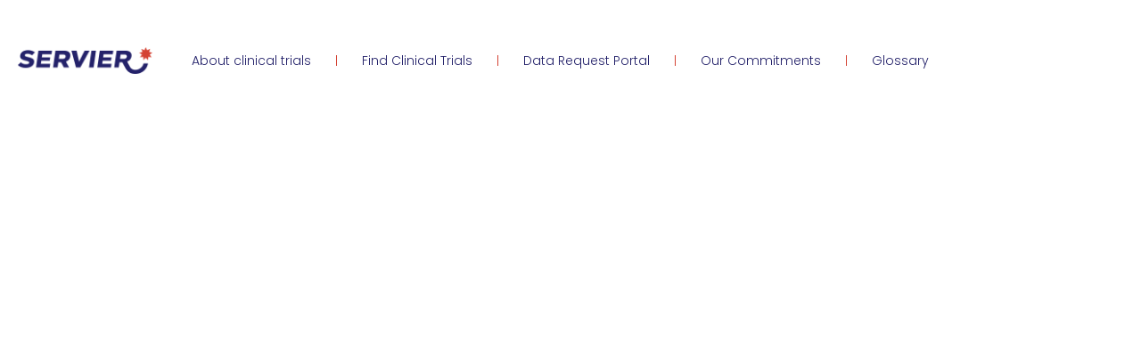

--- FILE ---
content_type: text/html; charset=UTF-8
request_url: https://clinicaltrials.servier.com/promoting-health-literacy/bg4/
body_size: 13143
content:
<!doctype html>
<html lang="en-GB">

<head>
  <meta charset="utf-8">
  <meta
    name="viewport"
    content="width=device-width, initial-scale=1"
  >

  
  <meta name='robots' content='noindex, follow' />
	<style>img:is([sizes="auto" i], [sizes^="auto," i]) { contain-intrinsic-size: 3000px 1500px }</style>
	
	<!-- This site is optimized with the Yoast SEO plugin v26.3 - https://yoast.com/wordpress/plugins/seo/ -->
	<title>Page not found - Clinical Trials</title>
	<meta property="og:locale" content="en_GB" />
	<meta property="og:title" content="Page not found - Clinical Trials" />
	<meta property="og:site_name" content="Clinical Trials" />
	<script type="application/ld+json" class="yoast-schema-graph">{"@context":"https://schema.org","@graph":[{"@type":"WebSite","@id":"https://clinicaltrials.servier.com/#website","url":"https://clinicaltrials.servier.com/","name":"Clinical Trials","description":"","publisher":{"@id":"https://clinicaltrials.servier.com/#organization"},"potentialAction":[{"@type":"SearchAction","target":{"@type":"EntryPoint","urlTemplate":"https://clinicaltrials.servier.com/?s={search_term_string}"},"query-input":{"@type":"PropertyValueSpecification","valueRequired":true,"valueName":"search_term_string"}}],"inLanguage":"en-GB"},{"@type":"Organization","@id":"https://clinicaltrials.servier.com/#organization","name":"Clinical Trials","url":"https://clinicaltrials.servier.com/","logo":{"@type":"ImageObject","inLanguage":"en-GB","@id":"https://clinicaltrials.servier.com/#/schema/logo/image/","url":"","contentUrl":"","caption":"Clinical Trials"},"image":{"@id":"https://clinicaltrials.servier.com/#/schema/logo/image/"}}]}</script>
	<!-- / Yoast SEO plugin. -->


<link rel='stylesheet' id='wp-block-library-css' href='https://clinicaltrials.servier.com/wp-includes/css/dist/block-library/style.min.css' media='all' />
<style id='global-styles-inline-css'>
:root{--wp--preset--aspect-ratio--square: 1;--wp--preset--aspect-ratio--4-3: 4/3;--wp--preset--aspect-ratio--3-4: 3/4;--wp--preset--aspect-ratio--3-2: 3/2;--wp--preset--aspect-ratio--2-3: 2/3;--wp--preset--aspect-ratio--16-9: 16/9;--wp--preset--aspect-ratio--9-16: 9/16;--wp--preset--color--black: #000;--wp--preset--color--cyan-bluish-gray: #abb8c3;--wp--preset--color--white: #fff;--wp--preset--color--pale-pink: #f78da7;--wp--preset--color--vivid-red: #cf2e2e;--wp--preset--color--luminous-vivid-orange: #ff6900;--wp--preset--color--luminous-vivid-amber: #fcb900;--wp--preset--color--light-green-cyan: #7bdcb5;--wp--preset--color--vivid-green-cyan: #00d084;--wp--preset--color--pale-cyan-blue: #8ed1fc;--wp--preset--color--vivid-cyan-blue: #0693e3;--wp--preset--color--vivid-purple: #9b51e0;--wp--preset--color--blue-night: #24226a;--wp--preset--color--blue-sky: #ebebf9;--wp--preset--color--blue-light: #f5f5fc;--wp--preset--color--red-brick: #d44233;--wp--preset--gradient--vivid-cyan-blue-to-vivid-purple: linear-gradient(135deg,rgba(6,147,227,1) 0%,rgb(155,81,224) 100%);--wp--preset--gradient--light-green-cyan-to-vivid-green-cyan: linear-gradient(135deg,rgb(122,220,180) 0%,rgb(0,208,130) 100%);--wp--preset--gradient--luminous-vivid-amber-to-luminous-vivid-orange: linear-gradient(135deg,rgba(252,185,0,1) 0%,rgba(255,105,0,1) 100%);--wp--preset--gradient--luminous-vivid-orange-to-vivid-red: linear-gradient(135deg,rgba(255,105,0,1) 0%,rgb(207,46,46) 100%);--wp--preset--gradient--very-light-gray-to-cyan-bluish-gray: linear-gradient(135deg,rgb(238,238,238) 0%,rgb(169,184,195) 100%);--wp--preset--gradient--cool-to-warm-spectrum: linear-gradient(135deg,rgb(74,234,220) 0%,rgb(151,120,209) 20%,rgb(207,42,186) 40%,rgb(238,44,130) 60%,rgb(251,105,98) 80%,rgb(254,248,76) 100%);--wp--preset--gradient--blush-light-purple: linear-gradient(135deg,rgb(255,206,236) 0%,rgb(152,150,240) 100%);--wp--preset--gradient--blush-bordeaux: linear-gradient(135deg,rgb(254,205,165) 0%,rgb(254,45,45) 50%,rgb(107,0,62) 100%);--wp--preset--gradient--luminous-dusk: linear-gradient(135deg,rgb(255,203,112) 0%,rgb(199,81,192) 50%,rgb(65,88,208) 100%);--wp--preset--gradient--pale-ocean: linear-gradient(135deg,rgb(255,245,203) 0%,rgb(182,227,212) 50%,rgb(51,167,181) 100%);--wp--preset--gradient--electric-grass: linear-gradient(135deg,rgb(202,248,128) 0%,rgb(113,206,126) 100%);--wp--preset--gradient--midnight: linear-gradient(135deg,rgb(2,3,129) 0%,rgb(40,116,252) 100%);--wp--preset--font-size--small: 13px;--wp--preset--font-size--medium: 20px;--wp--preset--font-size--large: 36px;--wp--preset--font-size--x-large: 42px;--wp--preset--font-size--xs: 0.75rem;--wp--preset--font-size--sm: 0.875rem;--wp--preset--font-size--base: 1rem;--wp--preset--font-size--lg: 1.125rem;--wp--preset--font-size--xl: 1.25rem;--wp--preset--font-size--2-xl: 1.5rem;--wp--preset--font-size--3-xl: 2.2rem;--wp--preset--font-size--4-xl: 2.5rem;--wp--preset--font-size--5-xl: 3rem;--wp--preset--font-family--sans: poppins,Helvetica,Arial,"Liberation Sans",sans-serif;--wp--preset--spacing--20: 0.44rem;--wp--preset--spacing--30: 0.67rem;--wp--preset--spacing--40: 1rem;--wp--preset--spacing--50: 1.5rem;--wp--preset--spacing--60: 2.25rem;--wp--preset--spacing--70: 3.38rem;--wp--preset--spacing--80: 5.06rem;--wp--preset--shadow--natural: 6px 6px 9px rgba(0, 0, 0, 0.2);--wp--preset--shadow--deep: 12px 12px 50px rgba(0, 0, 0, 0.4);--wp--preset--shadow--sharp: 6px 6px 0px rgba(0, 0, 0, 0.2);--wp--preset--shadow--outlined: 6px 6px 0px -3px rgba(255, 255, 255, 1), 6px 6px rgba(0, 0, 0, 1);--wp--preset--shadow--crisp: 6px 6px 0px rgba(0, 0, 0, 1);}:root { --wp--style--global--content-size: 1284px;--wp--style--global--wide-size: 1284px; }:where(body) { margin: 0; }.wp-site-blocks > .alignleft { float: left; margin-right: 2em; }.wp-site-blocks > .alignright { float: right; margin-left: 2em; }.wp-site-blocks > .aligncenter { justify-content: center; margin-left: auto; margin-right: auto; }:where(.wp-site-blocks) > * { margin-block-start: 24px; margin-block-end: 0; }:where(.wp-site-blocks) > :first-child { margin-block-start: 0; }:where(.wp-site-blocks) > :last-child { margin-block-end: 0; }:root { --wp--style--block-gap: 24px; }:root :where(.is-layout-flow) > :first-child{margin-block-start: 0;}:root :where(.is-layout-flow) > :last-child{margin-block-end: 0;}:root :where(.is-layout-flow) > *{margin-block-start: 24px;margin-block-end: 0;}:root :where(.is-layout-constrained) > :first-child{margin-block-start: 0;}:root :where(.is-layout-constrained) > :last-child{margin-block-end: 0;}:root :where(.is-layout-constrained) > *{margin-block-start: 24px;margin-block-end: 0;}:root :where(.is-layout-flex){gap: 24px;}:root :where(.is-layout-grid){gap: 24px;}.is-layout-flow > .alignleft{float: left;margin-inline-start: 0;margin-inline-end: 2em;}.is-layout-flow > .alignright{float: right;margin-inline-start: 2em;margin-inline-end: 0;}.is-layout-flow > .aligncenter{margin-left: auto !important;margin-right: auto !important;}.is-layout-constrained > .alignleft{float: left;margin-inline-start: 0;margin-inline-end: 2em;}.is-layout-constrained > .alignright{float: right;margin-inline-start: 2em;margin-inline-end: 0;}.is-layout-constrained > .aligncenter{margin-left: auto !important;margin-right: auto !important;}.is-layout-constrained > :where(:not(.alignleft):not(.alignright):not(.alignfull)){max-width: var(--wp--style--global--content-size);margin-left: auto !important;margin-right: auto !important;}.is-layout-constrained > .alignwide{max-width: var(--wp--style--global--wide-size);}body .is-layout-flex{display: flex;}.is-layout-flex{flex-wrap: wrap;align-items: center;}.is-layout-flex > :is(*, div){margin: 0;}body .is-layout-grid{display: grid;}.is-layout-grid > :is(*, div){margin: 0;}body{padding-top: 0px;padding-right: 0px;padding-bottom: 0px;padding-left: 0px;}a:where(:not(.wp-element-button)){text-decoration: underline;}:root :where(.wp-element-button, .wp-block-button__link){background-color: #32373c;border-width: 0;color: #fff;font-family: inherit;font-size: inherit;line-height: inherit;padding: calc(0.667em + 2px) calc(1.333em + 2px);text-decoration: none;}.has-black-color{color: var(--wp--preset--color--black) !important;}.has-cyan-bluish-gray-color{color: var(--wp--preset--color--cyan-bluish-gray) !important;}.has-white-color{color: var(--wp--preset--color--white) !important;}.has-pale-pink-color{color: var(--wp--preset--color--pale-pink) !important;}.has-vivid-red-color{color: var(--wp--preset--color--vivid-red) !important;}.has-luminous-vivid-orange-color{color: var(--wp--preset--color--luminous-vivid-orange) !important;}.has-luminous-vivid-amber-color{color: var(--wp--preset--color--luminous-vivid-amber) !important;}.has-light-green-cyan-color{color: var(--wp--preset--color--light-green-cyan) !important;}.has-vivid-green-cyan-color{color: var(--wp--preset--color--vivid-green-cyan) !important;}.has-pale-cyan-blue-color{color: var(--wp--preset--color--pale-cyan-blue) !important;}.has-vivid-cyan-blue-color{color: var(--wp--preset--color--vivid-cyan-blue) !important;}.has-vivid-purple-color{color: var(--wp--preset--color--vivid-purple) !important;}.has-blue-night-color{color: var(--wp--preset--color--blue-night) !important;}.has-blue-sky-color{color: var(--wp--preset--color--blue-sky) !important;}.has-blue-light-color{color: var(--wp--preset--color--blue-light) !important;}.has-red-brick-color{color: var(--wp--preset--color--red-brick) !important;}.has-black-background-color{background-color: var(--wp--preset--color--black) !important;}.has-cyan-bluish-gray-background-color{background-color: var(--wp--preset--color--cyan-bluish-gray) !important;}.has-white-background-color{background-color: var(--wp--preset--color--white) !important;}.has-pale-pink-background-color{background-color: var(--wp--preset--color--pale-pink) !important;}.has-vivid-red-background-color{background-color: var(--wp--preset--color--vivid-red) !important;}.has-luminous-vivid-orange-background-color{background-color: var(--wp--preset--color--luminous-vivid-orange) !important;}.has-luminous-vivid-amber-background-color{background-color: var(--wp--preset--color--luminous-vivid-amber) !important;}.has-light-green-cyan-background-color{background-color: var(--wp--preset--color--light-green-cyan) !important;}.has-vivid-green-cyan-background-color{background-color: var(--wp--preset--color--vivid-green-cyan) !important;}.has-pale-cyan-blue-background-color{background-color: var(--wp--preset--color--pale-cyan-blue) !important;}.has-vivid-cyan-blue-background-color{background-color: var(--wp--preset--color--vivid-cyan-blue) !important;}.has-vivid-purple-background-color{background-color: var(--wp--preset--color--vivid-purple) !important;}.has-blue-night-background-color{background-color: var(--wp--preset--color--blue-night) !important;}.has-blue-sky-background-color{background-color: var(--wp--preset--color--blue-sky) !important;}.has-blue-light-background-color{background-color: var(--wp--preset--color--blue-light) !important;}.has-red-brick-background-color{background-color: var(--wp--preset--color--red-brick) !important;}.has-black-border-color{border-color: var(--wp--preset--color--black) !important;}.has-cyan-bluish-gray-border-color{border-color: var(--wp--preset--color--cyan-bluish-gray) !important;}.has-white-border-color{border-color: var(--wp--preset--color--white) !important;}.has-pale-pink-border-color{border-color: var(--wp--preset--color--pale-pink) !important;}.has-vivid-red-border-color{border-color: var(--wp--preset--color--vivid-red) !important;}.has-luminous-vivid-orange-border-color{border-color: var(--wp--preset--color--luminous-vivid-orange) !important;}.has-luminous-vivid-amber-border-color{border-color: var(--wp--preset--color--luminous-vivid-amber) !important;}.has-light-green-cyan-border-color{border-color: var(--wp--preset--color--light-green-cyan) !important;}.has-vivid-green-cyan-border-color{border-color: var(--wp--preset--color--vivid-green-cyan) !important;}.has-pale-cyan-blue-border-color{border-color: var(--wp--preset--color--pale-cyan-blue) !important;}.has-vivid-cyan-blue-border-color{border-color: var(--wp--preset--color--vivid-cyan-blue) !important;}.has-vivid-purple-border-color{border-color: var(--wp--preset--color--vivid-purple) !important;}.has-blue-night-border-color{border-color: var(--wp--preset--color--blue-night) !important;}.has-blue-sky-border-color{border-color: var(--wp--preset--color--blue-sky) !important;}.has-blue-light-border-color{border-color: var(--wp--preset--color--blue-light) !important;}.has-red-brick-border-color{border-color: var(--wp--preset--color--red-brick) !important;}.has-vivid-cyan-blue-to-vivid-purple-gradient-background{background: var(--wp--preset--gradient--vivid-cyan-blue-to-vivid-purple) !important;}.has-light-green-cyan-to-vivid-green-cyan-gradient-background{background: var(--wp--preset--gradient--light-green-cyan-to-vivid-green-cyan) !important;}.has-luminous-vivid-amber-to-luminous-vivid-orange-gradient-background{background: var(--wp--preset--gradient--luminous-vivid-amber-to-luminous-vivid-orange) !important;}.has-luminous-vivid-orange-to-vivid-red-gradient-background{background: var(--wp--preset--gradient--luminous-vivid-orange-to-vivid-red) !important;}.has-very-light-gray-to-cyan-bluish-gray-gradient-background{background: var(--wp--preset--gradient--very-light-gray-to-cyan-bluish-gray) !important;}.has-cool-to-warm-spectrum-gradient-background{background: var(--wp--preset--gradient--cool-to-warm-spectrum) !important;}.has-blush-light-purple-gradient-background{background: var(--wp--preset--gradient--blush-light-purple) !important;}.has-blush-bordeaux-gradient-background{background: var(--wp--preset--gradient--blush-bordeaux) !important;}.has-luminous-dusk-gradient-background{background: var(--wp--preset--gradient--luminous-dusk) !important;}.has-pale-ocean-gradient-background{background: var(--wp--preset--gradient--pale-ocean) !important;}.has-electric-grass-gradient-background{background: var(--wp--preset--gradient--electric-grass) !important;}.has-midnight-gradient-background{background: var(--wp--preset--gradient--midnight) !important;}.has-small-font-size{font-size: var(--wp--preset--font-size--small) !important;}.has-medium-font-size{font-size: var(--wp--preset--font-size--medium) !important;}.has-large-font-size{font-size: var(--wp--preset--font-size--large) !important;}.has-x-large-font-size{font-size: var(--wp--preset--font-size--x-large) !important;}.has-xs-font-size{font-size: var(--wp--preset--font-size--xs) !important;}.has-sm-font-size{font-size: var(--wp--preset--font-size--sm) !important;}.has-base-font-size{font-size: var(--wp--preset--font-size--base) !important;}.has-lg-font-size{font-size: var(--wp--preset--font-size--lg) !important;}.has-xl-font-size{font-size: var(--wp--preset--font-size--xl) !important;}.has-2-xl-font-size{font-size: var(--wp--preset--font-size--2-xl) !important;}.has-3-xl-font-size{font-size: var(--wp--preset--font-size--3-xl) !important;}.has-4-xl-font-size{font-size: var(--wp--preset--font-size--4-xl) !important;}.has-5-xl-font-size{font-size: var(--wp--preset--font-size--5-xl) !important;}.has-sans-font-family{font-family: var(--wp--preset--font-family--sans) !important;}
:root :where(.wp-block-button .wp-block-button__link){border-radius: 6px;border-width: 1px;padding-top: 0.5rem;padding-right: 1.2rem;padding-bottom: 0.5rem;padding-left: 1.2rem;}
:root :where(.wp-block-pullquote){font-size: 1.5em;line-height: 1.6;}
:root :where(.wp-block-separator){border-width: 1px;color: rgba(36, 34, 106, 0.2);}
:root :where(.wp-block-list){padding-top: 0.5rem;padding-right: 1.2rem;padding-bottom: 0.5rem;padding-left: 1.2rem;}
</style>
<link rel='stylesheet' id='mediaelement-css' href='https://clinicaltrials.servier.com/wp-includes/js/mediaelement/mediaelementplayer-legacy.min.css' media='all' />
<link rel='stylesheet' id='wp-mediaelement-css' href='https://clinicaltrials.servier.com/wp-includes/js/mediaelement/wp-mediaelement.min.css' media='all' />
<link rel='stylesheet' id='app/0-css' href='https://clinicaltrials.servier.com/wp-content/themes/clinical-trials/public/css/app.438043.css' media='all' />
<script src="https://clinicaltrials.servier.com/wp-includes/js/jquery/jquery.min.js" id="jquery-core-js"></script>
<script src="https://clinicaltrials.servier.com/wp-includes/js/jquery/jquery-migrate.min.js" id="jquery-migrate-js"></script>
<meta
  name="csrf-token"
  content="gmnezVkWqdCpw2nBW4Fczs6CaN27OyNeLIGzfue1"
>
<!-- Livewire Styles --><style >[wire\:loading][wire\:loading], [wire\:loading\.delay][wire\:loading\.delay], [wire\:loading\.inline-block][wire\:loading\.inline-block], [wire\:loading\.inline][wire\:loading\.inline], [wire\:loading\.block][wire\:loading\.block], [wire\:loading\.flex][wire\:loading\.flex], [wire\:loading\.table][wire\:loading\.table], [wire\:loading\.grid][wire\:loading\.grid], [wire\:loading\.inline-flex][wire\:loading\.inline-flex] {display: none;}[wire\:loading\.delay\.none][wire\:loading\.delay\.none], [wire\:loading\.delay\.shortest][wire\:loading\.delay\.shortest], [wire\:loading\.delay\.shorter][wire\:loading\.delay\.shorter], [wire\:loading\.delay\.short][wire\:loading\.delay\.short], [wire\:loading\.delay\.default][wire\:loading\.delay\.default], [wire\:loading\.delay\.long][wire\:loading\.delay\.long], [wire\:loading\.delay\.longer][wire\:loading\.delay\.longer], [wire\:loading\.delay\.longest][wire\:loading\.delay\.longest] {display: none;}[wire\:offline][wire\:offline] {display: none;}[wire\:dirty]:not(textarea):not(input):not(select) {display: none;}:root {--livewire-progress-bar-color: #2299dd;}[x-cloak] {display: none !important;}[wire\:cloak] {display: none !important;}</style>
<link rel="icon" href="https://clinicaltrials.servier.com/wp-content/uploads/2025/01/cropped-favicon-32x32.png" sizes="32x32" />
<link rel="icon" href="https://clinicaltrials.servier.com/wp-content/uploads/2025/01/cropped-favicon-192x192.png" sizes="192x192" />
<link rel="apple-touch-icon" href="https://clinicaltrials.servier.com/wp-content/uploads/2025/01/cropped-favicon-180x180.png" />
<meta name="msapplication-TileImage" content="https://clinicaltrials.servier.com/wp-content/uploads/2025/01/cropped-favicon-270x270.png" />

      <link
      href="https://cdn.jsdelivr.net/npm/tarteaucitronjs/css/tarteaucitron.min.css "
      rel="stylesheet"
    >
  </head>

<body class="error404 wp-custom-logo wp-embed-responsive wp-theme-clinical-trials">
    <div wire:snapshot="{&quot;data&quot;:{&quot;defaultDuration&quot;:5000,&quot;loadDelay&quot;:400,&quot;prod&quot;:true,&quot;toasts&quot;:[[],{&quot;s&quot;:&quot;arr&quot;}]},&quot;memo&quot;:{&quot;id&quot;:&quot;LhrFsm1kw1tG4cC0JNLb&quot;,&quot;name&quot;:&quot;toasts&quot;,&quot;path&quot;:&quot;promoting-health-literacy\/bg4&quot;,&quot;method&quot;:&quot;GET&quot;,&quot;children&quot;:[],&quot;scripts&quot;:[],&quot;assets&quot;:[],&quot;errors&quot;:[],&quot;locale&quot;:&quot;en_US&quot;},&quot;checksum&quot;:&quot;8e24e18210752f0645e2f0e993938a1071e789426a8eebbe8d31538dbfa06f3b&quot;}" wire:effects="[]" wire:id="LhrFsm1kw1tG4cC0JNLb"
    x-data='ToastComponent($wire)'
    @mouseleave="scheduleRemovalWithOlder()"
    class="fixed bottom-0 z-50 p-4 space-y-3 w-full max-w-sm pointer-events-none ltr:right-0 rtl:left-0 toasts-container sm:p-6"
    style="z-index:999;"
>
    <template
        x-for="toast in toasts.filter((a)=>a)"
        :key="toast.index"
    >
        <div
            @mouseenter="cancelRemovalWithNewer(toast.index)"
            @mouseleave="scheduleRemovalWithOlder(toast.index)"
            @click="remove(toast.index)"
            x-show="toast.show===1"
            x-transition:enter="ease-out duration-500 transition"
            x-transition:enter-start="translate-y-2 opacity-0 sm:translate-y-0 ltr:sm:translate-x-10 rtl:sm:-translate-x-10"
            x-transition:enter-end="translate-y-0 opacity-100 ltr:sm:translate-x-0"
            x-transition:leave="transition ease-in duration-500"
            x-transition:leave-start="opacity-100"
            x-transition:leave-end="opacity-0"
            x-init="$nextTick(()=>{toast.show=1})"
        >
            <div
  class="pointer-events-auto z-50 flex cursor-pointer select-none flex-row items-center justify-between gap-x-3 overflow-hidden rounded-sm p-2 text-xs shadow transition duration-500 ease-in-out"
  x-bind:class="{
      'bg-info': toast.type === 'info',
      'bg-success': toast.type === 'success',
      'bg-warning': toast.type === 'warning',
      'bg-danger': toast.type === 'danger',
      'bg-white': toast.type === 'debug'
  }"
>
  
  <span class="flex h-5 w-5 items-center justify-center rounded-full bg-gray-700 text-white">
    <template x-if="toast.type==='debug'">
  <svg class="max-w-full h-auto" xmlns="http://www.w3.org/2000/svg" width="20" height="20" viewBox="0 0 20 20">
  <g fill="none" fill-rule="evenodd">
    <circle cx="10" cy="10" r="10" fill="none" />
    <path fill="currentColor" fill-rule="nonzero"
      d="m9.255 5 .12 7.59h1.245L10.755 5h-1.5ZM9 14.57c0 .57.42.93 1.005.93.57 0 .99-.36.99-.93 0-.585-.42-.945-.99-.945-.585 0-1.005.36-1.005.945Z" />
  </g>
</svg></template>


<template x-if="toast.type==='info'">
  <svg class="max-w-full h-auto" xmlns="http://www.w3.org/2000/svg" width="20" height="20" viewBox="0 0 20 20">
  <g fill="none" fill-rule="evenodd">
    <circle cx="10" cy="10" r="10" fill="none" />
    <path fill="currentColor" fill-rule="nonzero"
      d="M10.75975359 5.8038348c0 .21632253-.08761122.40314652-.26283367.56047198-.17522245.15732547-.38603696.23598821-.63244353.23598821-.24093087 0-.44900753-.07866274-.62422998-.23598821-.17522245-.15732546-.26283368-.34414945-.26283368-.56047197 0-.22123894.08761123-.41052114.26283368-.5678466C9.41546886 5.07866272 9.62354552 5 9.86447639 5c.24640657 0 .45722108.07866273.63244353.2359882.17522245.15732547.26283367.34660767.26283367.5678466Zm-.08213552 8.67994101L12 14.66814159V15H8v-.33185841l1.31416838-.18436578V8.5840708l-1.09240247-.18436579v-.3318584h2.45585216v6.4159292Z" />
  </g>
</svg></template>


<template x-if="toast.type==='success'">
  <svg class="max-w-full h-auto" xmlns="http://www.w3.org/2000/svg" width="20" height="20" viewBox="0 0 20 20">
  <g fill="none" fill-rule="evenodd">
    <circle cx="10" cy="10" r="10" fill="none" />
    <path stroke="currentColor" stroke-linecap="round" stroke-linejoin="round"
      d="m5.33333333 10.6811813 3.88921249 3.9854854 6.39650178-8.00000003" />
  </g>
</svg></template>


<template x-if="toast.type==='warning'">
  <svg class="max-w-full h-auto" xmlns="http://www.w3.org/2000/svg" width="20" height="20" viewBox="0 0 20 20">
  <g fill="none" fill-rule="evenodd">
    <circle cx="10" cy="10" r="10" fill="none" />
    <path fill="currentColor" fill-rule="nonzero"
      d="m9.255 5 .12 7.59h1.245L10.755 5h-1.5ZM9 14.57c0 .57.42.93 1.005.93.57 0 .99-.36.99-.93 0-.585-.42-.945-.99-.945-.585 0-1.005.36-1.005.945Z" />
  </g>
</svg></template>


<template x-if="toast.type==='danger'">
  <svg class="max-w-full h-auto" xmlns="http://www.w3.org/2000/svg" width="20" height="20" viewBox="0 0 20 20">
  <g fill="none" fill-rule="evenodd">
    <circle cx="10" cy="10" r="10" fill="none" />
    <g stroke="currentColor" stroke-linecap="round" stroke-linejoin="round">
      <path d="m6 14 8-8M14 14 6 6" />
    </g>
  </g>
</svg></template>
  </span>

  <div class="flex flex-1 flex-col">
    
    <div
      class="mb-1 font-medium uppercase tracking-[.25em] underline"
      x-html="toast.title"
      x-show="toast.title !== undefined"
    ></div>

    
    <div
      class="flex-1 list-inside text-sm"
      x-show="toast.message !== undefined"
      x-html="toast.message"
    ></div>
  </div>
</div>
        </div>
    </template>
</div>

  <div
    class="flex flex-col h-full min-h-screen "
    id="app"
  >
    <a
      class="sr-only focus:not-sr-only"
      href="#main"
    >
      Skip to content
    </a>

    <header class="z-50">
  <nav
  class="relative container"
  x-data="{ opened: false }"
  x-on:click.away="opened = false"
>
  <div class="relative z-50 flex items-center justify-between w-full h-16 bg-white md:h-28 md:pt-6 wrapper">
    <div class="flex items-center flex-1 md:items-stretch">
      <div class="flex items-center flex-shrink-0">
        <a
          href="https://clinicaltrials.servier.com/"
          title="Return to homepage"
        >
          <img width="312" height="62" src="https://clinicaltrials.servier.com/wp-content/uploads/2025/09/logo-servier.png" class="inline-block h-[30px] w-auto" alt="Servier" aria-label="Return to homepage" decoding="async" loading="lazy" srcset="https://clinicaltrials.servier.com/wp-content/uploads/2025/09/logo-servier.png 312w, https://clinicaltrials.servier.com/wp-content/uploads/2025/09/logo-servier-300x60.png 300w" sizes="auto, (max-width: 312px) 100vw, 312px" />
          </a>
      </div>

      
      <div class="items-center hidden gap-y-4 md:ml-4 md:flex md:flex-wrap md:flex-auto">
                  <a
  href="https://clinicaltrials.servier.com/about-clinical-trials/"
  title="About clinical trials"
  class="text-base no-underline md:text-sm font-light text-blue-night transition-colors duration-750 md:px-4 xl:px-7 2xl:px-8 md:last:pr-0 md:border-r md:last:border-r-0 md:border-red-brick md:leading-[12px] hover:text-red-brick hover:underline is-active:font-bold"
>About clinical trials</a>
                  <a
  href="https://clinicaltrials.servier.com/trials/"
  title="Find Clinical Trials"
  class="text-base no-underline md:text-sm font-light text-blue-night transition-colors duration-750 md:px-4 xl:px-7 2xl:px-8 md:last:pr-0 md:border-r md:last:border-r-0 md:border-red-brick md:leading-[12px] hover:text-red-brick hover:underline is-active:font-bold"
>Find Clinical Trials</a>
                  <a
  href="https://clinicaltrials.servier.com/data-request-portal/"
  title="Data Request Portal"
  class="text-base no-underline md:text-sm font-light text-blue-night transition-colors duration-750 md:px-4 xl:px-7 2xl:px-8 md:last:pr-0 md:border-r md:last:border-r-0 md:border-red-brick md:leading-[12px] hover:text-red-brick hover:underline is-active:font-bold"
>Data Request Portal</a>
                  <a
  href="https://clinicaltrials.servier.com/our-commitments-in-rd/"
  title="Our Commitments"
  class="text-base no-underline md:text-sm font-light text-blue-night transition-colors duration-750 md:px-4 xl:px-7 2xl:px-8 md:last:pr-0 md:border-r md:last:border-r-0 md:border-red-brick md:leading-[12px] hover:text-red-brick hover:underline is-active:font-bold"
>Our Commitments</a>
                  <a
  href="https://clinicaltrials.servier.com/glossary/"
  title="Glossary"
  class="text-base no-underline md:text-sm font-light text-blue-night transition-colors duration-750 md:px-4 xl:px-7 2xl:px-8 md:last:pr-0 md:border-r md:last:border-r-0 md:border-red-brick md:leading-[12px] hover:text-red-brick hover:underline is-active:font-bold"
>Glossary</a>
              </div>

      
      <div
  class="flex flex-col items-center self-center ml-4 min-w-fit shrink-0"
  x-data="{ open: false }"
  x-on:close.stop="open = false"
  x-on:click.away="open = false"
  x-cloak
>
  
  <div
    class="cursor-pointer"
    x-on:click="open = !open"
  ><button
      class="flex items-center w-full text-base font-light transition-colors shrink-0 gap-x-1 hover:text-red-brick md:text-sm text-blue-night duration-750"
      type="button"
      title="Click to change language"
    >
      <span class="sr-only">English (United Kingdom)</span>
      <span class="block w-4 text-xs"><img src="[data-uri]" width="16" height="11" style="width: 16px; height: 11px;" /></span>
      <span>English</span>
      <svg class="max-w-full h-auto w-1 h-auto rotate-90" xmlns="http://www.w3.org/2000/svg" viewBox="0 0 10 17">
  <path fill="none" fill-rule="evenodd" stroke="currentColor" stroke-width="3" d="m1.139 1 7.287 7.593-7.287 7.914" />
</svg>    </button></div>

  
  <div
    class="relative z-10 w-full"
    x-show="open"
    x-transition.origin.top.left
    x-transition:enter.duration.500ms
    x-transition:leave.duration.400ms
  >
    <div
      class="absolute left-0 w-max min-w-full text-xs divide-y rounded-t-0 rounded-b-button shadow max-h-[216px] overflow-y-auto border border-b-0 border-blue-night/20 w-full"
    ><div
  class="px-5 py-2 transition duration-500 ease-in-out bg-white hover:bg-blue-sky"
><a
          class="flex items-center no-underline gap-x-2"
          hreflang="en_GB"
          href="https://clinicaltrials.servier.com/"
          title="English"
          aria-current="page"
          lang="en_GB"
          rel="self"
        >
          <span class="sr-only">English (United Kingdom)</span>
          <span><img src="[data-uri]" width="16" height="11" style="width: 16px; height: 11px;" /></span>
          <span>English</span>
        </a></div>
          <div
  class="px-5 py-2 transition duration-500 ease-in-out bg-white hover:bg-blue-sky"
><a
          class="flex items-center no-underline gap-x-2"
          hreflang="fr_FR"
          href="https://clinicaltrials.servier.com/fr/"
          title="Français"
          aria-current="false"
          lang="fr_FR"
          rel="alternate"
        >
          <span class="sr-only">Français (France)</span>
          <span><img src="[data-uri]" width="16" height="11" style="width: 16px; height: 11px;" /></span>
          <span>Français</span>
        </a></div></div>
  </div>
</div>
    </div>

    
    <div class="inset-y-0 flex items-center md:hidden">
      <button
  type="button"
  class="relative inline-flex items-center justify-center rounded-md p-2 text-blue-night hover:bg-blue-night hover:text-white focus:outline-none" x-on:click="opened = !opened" x-bind:aria-expanded="opened"
>
  <span class="absolute -inset-0.5"></span>
  <span class="sr-only">Open main menu</span>
  <span
    class="block w-6 h-6"
    aria-hidden="true"
  ><svg class="max-w-full h-auto" fill="none" viewBox="0 0 24 24" stroke-width="3" stroke="currentColor">
  <path d="M3.75 6.75h16.5M3.75 12h16.5m-16.5 5.25h16.5" />
</svg></span>
</button>
    </div>
  </div>

  <!-- Mobile menu, show/hide based on menu state. -->
  <div
    class="absolute top-0 left-0 w-full pt-20 pb-8 bg-white border-b wrapper md:hidden border-blue-gray"
    id="mobileMenu"
    x-cloak
    x-show="opened"
    x-transition:enter="transition motion-reduce:transition-none ease-out duration-300"
    x-transition:enter-start="-translate-y-full"
    x-transition:enter-end="translate-y-0"
    x-transition:leave="transition motion-reduce:transition-none ease-out duration-300"
    x-transition:leave-start="translate-y-0"
    x-transition:leave-end="-translate-y-full"
  >
    <div class="px-4 space-y-3 border-l-2 border-red-brick">
              <a
  href="https://clinicaltrials.servier.com/about-clinical-trials/"
  title="About clinical trials"
  class="text-base no-underline md:text-sm font-light text-blue-night transition-colors duration-750 md:px-4 xl:px-7 2xl:px-8 md:last:pr-0 md:border-r md:last:border-r-0 md:border-red-brick md:leading-[12px] hover:text-red-brick hover:underline is-active:font-bold block"
>About clinical trials</a>
              <a
  href="https://clinicaltrials.servier.com/trials/"
  title="Find Clinical Trials"
  class="text-base no-underline md:text-sm font-light text-blue-night transition-colors duration-750 md:px-4 xl:px-7 2xl:px-8 md:last:pr-0 md:border-r md:last:border-r-0 md:border-red-brick md:leading-[12px] hover:text-red-brick hover:underline is-active:font-bold block"
>Find Clinical Trials</a>
              <a
  href="https://clinicaltrials.servier.com/data-request-portal/"
  title="Data Request Portal"
  class="text-base no-underline md:text-sm font-light text-blue-night transition-colors duration-750 md:px-4 xl:px-7 2xl:px-8 md:last:pr-0 md:border-r md:last:border-r-0 md:border-red-brick md:leading-[12px] hover:text-red-brick hover:underline is-active:font-bold block"
>Data Request Portal</a>
              <a
  href="https://clinicaltrials.servier.com/our-commitments-in-rd/"
  title="Our Commitments"
  class="text-base no-underline md:text-sm font-light text-blue-night transition-colors duration-750 md:px-4 xl:px-7 2xl:px-8 md:last:pr-0 md:border-r md:last:border-r-0 md:border-red-brick md:leading-[12px] hover:text-red-brick hover:underline is-active:font-bold block"
>Our Commitments</a>
              <a
  href="https://clinicaltrials.servier.com/glossary/"
  title="Glossary"
  class="text-base no-underline md:text-sm font-light text-blue-night transition-colors duration-750 md:px-4 xl:px-7 2xl:px-8 md:last:pr-0 md:border-r md:last:border-r-0 md:border-red-brick md:leading-[12px] hover:text-red-brick hover:underline is-active:font-bold block"
>Glossary</a>
          </div>
  </div>
</nav>
  </header>

    <main
      class="flex-1 main"
      id="main"
    >
        <div class="container flex flex-col items-center justify-center">
    <div
      class="flex flex-col max-w-md mb-10 lg:mb-40 gap-y-2"
      data-anim="animate-fadeIn"
    >
      <div
        class="uppercase text-center text-[10rem] font-bold bg-gradient-to-r from-blue-sky to-blue-night text-transparent bg-clip-text bg-300 animate-gradient"
      >404</div>

      <div class="text-yellow-50 bg-yellow-700 px-3 py-2 rounded-md mb-3">
  Sorry, but the page you are trying to view does not exist.
</div>

      <form
  class="search-form w-full lg:w-[400px]"
  role="search"
  method="get"
  action="https://clinicaltrials.servier.com/"
>
  <div class="flex flex-row">
    <label class="flex-1 overflow-hidden">
      <span class="sr-only">
        Search for:
      </span>

      <input
  style=""
  class="border border-blue-gray transition duration-500 ease-in-out rounded-input px-4 py-2 w-full min-h-[32px] max-w-full ring-none focus:border focus:border-red-brick focus:outline-none rounded-l-sm rounded-r-none xl:min-h-[60px]" name="s" type="search" value="" placeholder="Search &hellip;"
/>
    </label>
    <button type="submit" class="no-underline leading-0 inline-flex px-5 items-center border rounded-button font-light justify-between focus:outline-none focus:ring-2 focus:ring-offset-2 transition ease-in-out duration-500 border-solid border-blue-night focus:ring-blue-night bg-blue-night hover:bg-transparent hover:text-blue-night text-white text-base py-2.5 flex items-center justify-center w-16 rounded-l-none rounded-r-sm" title="Search" icon="i-search">
    <span class="inline-flex"><svg class="max-w-full h-auto w-5 h-5" viewBox="0 0 24 24" fill="none" xmlns="http://www.w3.org/2000/svg">
  <path d="m21 21-4.343-4.343m0 0a8.003 8.003 0 0 0 0-11.314 8 8 0 1 0 0 11.314Z" stroke="currentColor"
    stroke-width="1.5" stroke-linecap="round" stroke-linejoin="round" />
</svg></span>
    
  </button>
  </div>
</form>


      <div class="mt-2 text-center">
        <a class="no-underline leading-0 inline-flex px-5 items-center border rounded-button font-light justify-between focus:outline-none focus:ring-2 focus:ring-offset-2 transition ease-in-out duration-500 border-solid border-red-brick focus:ring-red-brick bg-red-brick hover:bg-transparent hover:text-red-brick text-white text-base py-2.5" href="https://clinicaltrials.servier.com/" title="Back to homepage">
    <span class="inline-flex">Homepage</span>
    <span class='inline-flex ml-2 shrink-0'><svg class="max-w-full h-auto w-5 h-5" viewBox="0 0 20 20" fill="none" xmlns="http://www.w3.org/2000/svg">
  <path d="M2 10h16m0 0-7-7m7 7-7 7.5" stroke="currentColor" />
</svg></span>
  </a>
      </div>
    </div>
  </div>
    </main>

    <footer class="py-12 bg-blue-sky">
  <nav class="container">
  <div class="justify-between md:flex gap-x-24">
    <div class="flex-shrink-0">
      <a
        href="https://clinicaltrials.servier.com/"
        title="Return to homepage"
      >
        <img width="312" height="62" src="https://clinicaltrials.servier.com/wp-content/uploads/2025/09/logo-servier.png" class="inline-block h-[30px] w-auto" alt="Servier" aria-label="Return to homepage" decoding="async" loading="lazy" srcset="https://clinicaltrials.servier.com/wp-content/uploads/2025/09/logo-servier.png 312w, https://clinicaltrials.servier.com/wp-content/uploads/2025/09/logo-servier-300x60.png 300w" sizes="auto, (max-width: 312px) 100vw, 312px" />
        </a>
      <div class="w-full mt-6 text-xs md:max-w-52">
        <span class="block">© 2025
          LES LABORATOIRES SERVIER, an incorporated company of Servier.</span>
        <span
          class="block mt-6">All Rights Reserved. Servier does not sell its products over the Internet.</span>
      </div>
    </div>

    <div class="flex-auto mt-12 md:mt-0">
      <div class="columns-2 lg:columns-3 gap-x-6 md:gap-x-24">
                  <a
  href="https://clinicaltrials.servier.com/about-clinical-trials/"
  title="About clinical trials"
  class="block mb-4 w-full font-[400] text-sm md:text-base no-underline hover:underline text-blue-night hover:text-red-brick"
>About clinical trials</a>
                  <a
  href="https://clinicaltrials.servier.com/trials/"
  title="Find Clinical Trials"
  class="block mb-4 w-full font-[400] text-sm md:text-base no-underline hover:underline text-blue-night hover:text-red-brick"
>Find Clinical Trials</a>
                  <a
  href="https://clinicaltrials.servier.com/data-request-portal/"
  title="Data Request Portal"
  class="block mb-4 w-full font-[400] text-sm md:text-base no-underline hover:underline text-blue-night hover:text-red-brick"
>Data Request Portal</a>
                  <a
  href="https://clinicaltrials.servier.com/our-commitments-in-rd/"
  title="Our Commitments in R&amp;amp;D"
  class="block mb-4 w-full font-[400] text-sm md:text-base no-underline hover:underline text-blue-night hover:text-red-brick"
>Our Commitments in R&amp;D</a>
                  <a
  href="https://clinicaltrials.servier.com/glossary/"
  title="Glossary"
  class="block mb-4 w-full font-[400] text-sm md:text-base no-underline hover:underline text-blue-night hover:text-red-brick"
>Glossary</a>
                  <a
  href="https://clinicaltrials.servier.com/terms-of-use/"
  title="Terms of use"
  class="block mb-4 w-full font-[400] text-sm md:text-base no-underline hover:underline text-blue-night hover:text-red-brick"
>Terms of use</a>
                  <a
  href="https://clinicaltrials.servier.com/legal-notice/"
  title="Legal Notice"
  class="block mb-4 w-full font-[400] text-sm md:text-base no-underline hover:underline text-blue-night hover:text-red-brick"
>Legal Notice</a>
                  <a
  href="https://clinicaltrials.servier.com/privacy-notice/"
  title="Privacy Policy:"
  class="block mb-4 w-full font-[400] text-sm md:text-base no-underline hover:underline text-blue-night hover:text-red-brick"
>Privacy Policy:</a>
                  <a
  href="https://clinicaltrials.servier.com/cookies-policy/"
  title="Cookies Policy"
  class="block mb-4 w-full font-[400] text-sm md:text-base no-underline hover:underline text-blue-night hover:text-red-brick"
>Cookies Policy</a>
                  <a
  href="https://clinicaltrials.servier.com/accessibility/"
  title="Accessibility"
  class="block mb-4 w-full font-[400] text-sm md:text-base no-underline hover:underline text-blue-night hover:text-red-brick"
>Accessibility</a>
                  <a
  href="https://servier.com/en/contact-us/#report-a-side-effect"
  title="Report a side effect"
  class="block mb-4 w-full font-[400] text-sm md:text-base no-underline hover:underline text-blue-night hover:text-red-brick"
>Report a side effect</a>
              </div>
    </div>
  </div>
</nav>
</footer>
  </div>

  <div
  class="modal is-active:flex group fixed left-0 top-0 z-50 hidden h-screen w-screen items-center justify-center bg-black/[.42] p-12 sm:p-6 modal-embed"
>
  <div
    class="lg:h-full modal-wrapper parent-group-is-active:animate-popIn p-8 lg:p-16 relative mx-auto h-auto w-full rounded-lg bg-white video-wrapper lg:max-w-[1100px] lg:max-h-[635px] max-h-full aspect-video"
  >
    <span
  class="modal-close text-blue-night hover:text-red-brick z-50 flex cursor-pointer items-center justify-end absolute right-2 top-2 lg:right-4 lg:top-4"
>
  <svg class="max-w-full h-auto w-[20px] lg:w-[27px] xl:w-[30px]" xmlns="http://www.w3.org/2000/svg" width="29" height="27" viewBox="0 0 29 27">
  <path fill="none" stroke="currentColor" stroke-width="2" d="m1 1 27 25m0-25L1 26" />
</svg></span>
    <div class="modal-content flex h-full max-h-full flex-col items-center justify-center group-is-active:animate-popIn">
      
    </div>
  </div>
</div>


<div
  class="modal is-active:flex group fixed left-0 top-0 z-50 hidden h-screen w-screen items-center justify-center bg-black/[.42] p-12 sm:p-6 modal-search"
>
  <span
  class="modal-close text-blue-night hover:text-red-brick z-50 flex cursor-pointer items-center justify-end absolute right-4 top-4 rounded-lg bg-white p-4"
>
  <svg class="max-w-full h-auto w-[20px] lg:w-[27px] xl:w-[30px]" xmlns="http://www.w3.org/2000/svg" width="29" height="27" viewBox="0 0 29 27">
  <path fill="none" stroke="currentColor" stroke-width="2" d="m1 1 27 25m0-25L1 26" />
</svg></span>
  <div class="modal-content parent-group-is-active:animate-popIn"><form
  class="search-form w-full lg:w-[400px]"
  role="search"
  method="get"
  action="https://clinicaltrials.servier.com/"
>
  <div class="flex flex-row">
    <label class="flex-1 overflow-hidden">
      <span class="sr-only">
        Search for:
      </span>

      <input
  style=""
  class="border border-blue-gray transition duration-500 ease-in-out rounded-input px-4 py-2 w-full min-h-[32px] max-w-full ring-none focus:border focus:border-red-brick focus:outline-none rounded-l-sm rounded-r-none xl:min-h-[60px]" name="s" type="search" value="" placeholder="Search &hellip;"
/>
    </label>
    <button type="submit" class="no-underline leading-0 inline-flex px-5 items-center border rounded-button font-light justify-between focus:outline-none focus:ring-2 focus:ring-offset-2 transition ease-in-out duration-500 border-solid border-blue-night focus:ring-blue-night bg-blue-night hover:bg-transparent hover:text-blue-night text-white text-base py-2.5 flex items-center justify-center w-16 rounded-l-none rounded-r-sm" title="Search" icon="i-search">
    <span class="inline-flex"><svg class="max-w-full h-auto w-5 h-5" viewBox="0 0 24 24" fill="none" xmlns="http://www.w3.org/2000/svg">
  <path d="m21 21-4.343-4.343m0 0a8.003 8.003 0 0 0 0-11.314 8 8 0 1 0 0 11.314Z" stroke="currentColor"
    stroke-width="1.5" stroke-linecap="round" stroke-linejoin="round" />
</svg></span>
    
  </button>
  </div>
</form></div>
</div>

    <script type="speculationrules">
{"prefetch":[{"source":"document","where":{"and":[{"href_matches":"\/*"},{"not":{"href_matches":["\/wp-*.php","\/wp-admin\/*","\/wp-content\/uploads\/*","\/wp-content\/*","\/wp-content\/plugins\/*","\/wp-content\/themes\/clinical-trials\/*","\/*\\?(.+)"]}},{"not":{"selector_matches":"a[rel~=\"nofollow\"]"}},{"not":{"selector_matches":".no-prefetch, .no-prefetch a"}}]},"eagerness":"conservative"}]}
</script>
<!-- Matomo --><script>
(function () {
function initTracking() {
var _paq = window._paq = window._paq || [];
if (!window._paq.find || !window._paq.find(function (m) { return m[0] === "disableCookies"; })) {
	window._paq.push(["disableCookies"]);
}_paq.push(['trackPageView']);_paq.push(['enableLinkTracking']);_paq.push(['alwaysUseSendBeacon']);_paq.push(['setTrackerUrl', "\/\/clinicaltrials.servier.com\/wp-content\/plugins\/matomo\/app\/matomo.php"]);_paq.push(['setSiteId', '1']);var d=document, g=d.createElement('script'), s=d.getElementsByTagName('script')[0];
g.type='text/javascript'; g.async=true; g.src="\/\/clinicaltrials.servier.com\/wp-content\/uploads\/matomo\/matomo.js"; s.parentNode.insertBefore(g,s);
}
if (document.prerendering) {
	document.addEventListener('prerenderingchange', initTracking, {once: true});
} else {
	initTracking();
}
})();
</script>
<!-- End Matomo Code --><script data-navigate-once="true">window.livewireScriptConfig = {"csrf":"BYNNymnSru8mOLPz1OxcL9KJcjhA77emV8GXar6H","uri":"\/en\/livewire\/update","progressBar":"","nonce":""};</script>
<script id="pll_cookie_script-js-after">
(function() {
				var expirationDate = new Date();
				expirationDate.setTime( expirationDate.getTime() + 31536000 * 1000 );
				document.cookie = "pll_language=en; expires=" + expirationDate.toUTCString() + "; path=/; secure; SameSite=Lax";
			}());
</script>
<script id="mediaelement-core-js-before">
var mejsL10n = {"language":"en","strings":{"mejs.download-file":"Download File","mejs.install-flash":"You are using a browser that does not have Flash player enabled or installed. Please turn on your Flash player plugin or download the latest version from https:\/\/get.adobe.com\/flashplayer\/","mejs.fullscreen":"Fullscreen","mejs.play":"Play","mejs.pause":"Pause","mejs.time-slider":"Time Slider","mejs.time-help-text":"Use Left\/Right Arrow keys to advance one second, Up\/Down arrows to advance ten seconds.","mejs.live-broadcast":"Live Broadcast","mejs.volume-help-text":"Use Up\/Down Arrow keys to increase or decrease volume.","mejs.unmute":"Unmute","mejs.mute":"Mute","mejs.volume-slider":"Volume Slider","mejs.video-player":"Video Player","mejs.audio-player":"Audio Player","mejs.captions-subtitles":"Captions\/Subtitles","mejs.captions-chapters":"Chapters","mejs.none":"None","mejs.afrikaans":"Afrikaans","mejs.albanian":"Albanian","mejs.arabic":"Arabic","mejs.belarusian":"Belarusian","mejs.bulgarian":"Bulgarian","mejs.catalan":"Catalan","mejs.chinese":"Chinese","mejs.chinese-simplified":"Chinese (Simplified)","mejs.chinese-traditional":"Chinese (Traditional)","mejs.croatian":"Croatian","mejs.czech":"Czech","mejs.danish":"Danish","mejs.dutch":"Dutch","mejs.english":"English","mejs.estonian":"Estonian","mejs.filipino":"Filipino","mejs.finnish":"Finnish","mejs.french":"French","mejs.galician":"Galician","mejs.german":"German","mejs.greek":"Greek","mejs.haitian-creole":"Haitian Creole","mejs.hebrew":"Hebrew","mejs.hindi":"Hindi","mejs.hungarian":"Hungarian","mejs.icelandic":"Icelandic","mejs.indonesian":"Indonesian","mejs.irish":"Irish","mejs.italian":"Italian","mejs.japanese":"Japanese","mejs.korean":"Korean","mejs.latvian":"Latvian","mejs.lithuanian":"Lithuanian","mejs.macedonian":"Macedonian","mejs.malay":"Malay","mejs.maltese":"Maltese","mejs.norwegian":"Norwegian","mejs.persian":"Persian","mejs.polish":"Polish","mejs.portuguese":"Portuguese","mejs.romanian":"Romanian","mejs.russian":"Russian","mejs.serbian":"Serbian","mejs.slovak":"Slovak","mejs.slovenian":"Slovenian","mejs.spanish":"Spanish","mejs.swahili":"Swahili","mejs.swedish":"Swedish","mejs.tagalog":"Tagalog","mejs.thai":"Thai","mejs.turkish":"Turkish","mejs.ukrainian":"Ukrainian","mejs.vietnamese":"Vietnamese","mejs.welsh":"Welsh","mejs.yiddish":"Yiddish"}};
</script>
<script src="https://clinicaltrials.servier.com/wp-includes/js/mediaelement/mediaelement-and-player.min.js" id="mediaelement-core-js"></script>
<script src="https://clinicaltrials.servier.com/wp-includes/js/mediaelement/mediaelement-migrate.min.js" id="mediaelement-migrate-js"></script>
<script id="mediaelement-js-extra">
var _wpmejsSettings = {"pluginPath":"\/wp-includes\/js\/mediaelement\/","classPrefix":"mejs-","stretching":"responsive","audioShortcodeLibrary":"mediaelement","videoShortcodeLibrary":"mediaelement"};
</script>
<script id="livewire/0-js-before">
(()=>{"use strict";var e,r={},o={};function t(e){var i=o[e];if(void 0!==i)return i.exports;var a=o[e]={exports:{}};return r[e](a,a.exports,t),a.exports}t.m=r,e=[],t.O=(r,o,i,a)=>{if(!o){var l=1/0;for(v=0;v<e.length;v++){for(var[o,i,a]=e[v],n=!0,s=0;s<o.length;s++)(!1&a||l>=a)&&Object.keys(t.O).every((e=>t.O[e](o[s])))?o.splice(s--,1):(n=!1,a<l&&(l=a));if(n){e.splice(v--,1);var u=i();void 0!==u&&(r=u)}}return r}a=a||0;for(var v=e.length;v>0&&e[v-1][2]>a;v--)e[v]=e[v-1];e[v]=[o,i,a]},t.d=(e,r)=>{for(var o in r)t.o(r,o)&&!t.o(e,o)&&Object.defineProperty(e,o,{enumerable:!0,get:r[o]})},t.o=(e,r)=>Object.prototype.hasOwnProperty.call(e,r),t.r=e=>{"undefined"!=typeof Symbol&&Symbol.toStringTag&&Object.defineProperty(e,Symbol.toStringTag,{value:"Module"}),Object.defineProperty(e,"__esModule",{value:!0})},(()=>{var e={121:0};t.O.j=r=>0===e[r];var r=(r,o)=>{var i,a,[l,n,s]=o,u=0;if(l.some((r=>0!==e[r]))){for(i in n)t.o(n,i)&&(t.m[i]=n[i]);if(s)var v=s(t)}for(r&&r(o);u<l.length;u++)a=l[u],t.o(e,a)&&e[a]&&e[a][0](),e[a]=0;return t.O(v)},o=globalThis.webpackChunk_roots_bud_sage_servier_clinical_trials=globalThis.webpackChunk_roots_bud_sage_servier_clinical_trials||[];o.forEach(r.bind(null,0)),o.push=r.bind(null,o.push.bind(o))})()})();
</script>
<script src="https://clinicaltrials.servier.com/wp-content/themes/clinical-trials/public/js/livewire.f599fb.js" id="livewire/0-js"></script>
<script src="https://clinicaltrials.servier.com/wp-includes/js/dist/hooks.min.js" id="wp-hooks-js"></script>
<script src="https://clinicaltrials.servier.com/wp-includes/js/dist/i18n.min.js" id="wp-i18n-js"></script>
<script id="wp-i18n-js-after">
wp.i18n.setLocaleData( { 'text direction\u0004ltr': [ 'ltr' ] } );
</script>
<script src="https://clinicaltrials.servier.com/wp-includes/js/dist/vendor/wp-polyfill.min.js" id="wp-polyfill-js"></script>
<script src="https://clinicaltrials.servier.com/wp-includes/js/dist/url.min.js" id="wp-url-js"></script>
<script src="https://clinicaltrials.servier.com/wp-includes/js/dist/api-fetch.min.js" id="wp-api-fetch-js"></script>
<script id="wp-api-fetch-js-after">
wp.apiFetch.use( wp.apiFetch.createRootURLMiddleware( "https://clinicaltrials.servier.com/wp-json/" ) );
wp.apiFetch.nonceMiddleware = wp.apiFetch.createNonceMiddleware( "9acbc23db4" );
wp.apiFetch.use( wp.apiFetch.nonceMiddleware );
wp.apiFetch.use( wp.apiFetch.mediaUploadMiddleware );
wp.apiFetch.nonceEndpoint = "https://clinicaltrials.servier.com/wp-admin/admin-ajax.php?action=rest-nonce";
</script>
<script src="https://clinicaltrials.servier.com/wp-includes/js/mediaelement/wp-mediaelement.min.js" id="wp-mediaelement-js"></script>
<script src="https://clinicaltrials.servier.com/wp-includes/js/mediaelement/renderers/vimeo.min.js" id="mediaelement-vimeo-js"></script>
<script id="app/0-js-extra">
var videoEmbed = {"ajaxUrl":"https:\/\/clinicaltrials.servier.com\/wp-admin\/admin-ajax.php","action":"get_embed","nonce":"344afe2bbc"};
</script>
<script src="https://clinicaltrials.servier.com/wp-content/themes/clinical-trials/public/js/app.4f9a5b.js" id="app/0-js"></script>

  
  <button
  type="button"
  title="Scroll to top"
  class="rounded-full text-blue-night -rotate-90 text-lg font-medium items-center justify-center w-[40px] h-[40px] md:w-[50px] md:h-[50px] border border-blue-night bg-white text-blue-night shadow-lg transition duration-500 ease-in-out hover:bg-blue-night hover:text-white fixed right-2 bottom-2 md:bottom-12 md:right-4"
  x-data="{
      /**
       * @type {boolean}
       */
      show: false,

      /**
       * Set visibility according to scroll position
       *
       * @return {void}
       */
      setVisibility() { this.show = window.pageYOffset >= 500 }
  }"
  x-init="setVisibility"
  x-show="show"
  x-on:scroll.debounce.window="setVisibility"
  x-on:click.stop="window.scrollTo({top: 0, behavior: 'smooth'})"
  x-cloak
>></button>

  
  <div class="tooltip" id="appTooltip">
  <div class='tooltip-content'></div>
  <div class='tooltip-arrow'></div>
</div>

      <script src="https://cdn.jsdelivr.net/npm/tarteaucitronjs/tarteaucitron.min.js"></script>
    <script src="https://cdn.jsdelivr.net/npm/tarteaucitronjs/tarteaucitron.services.min.js"></script>
    <script src="https://cdn.jsdelivr.net/npm/tarteaucitronjs/lang/tarteaucitron.en.min.js">
    </script>

    <script>
      tarteaucitron.init({
        "privacyUrl": "https://clinicaltrials.servier.com/privacy-notice/",
        "bodyPosition": "top",
        "hashtag": "#servierctrials",
        "cookieName": "servier-ctrials-consent",
        "orientation": "bottom",
        "groupServices": false,
        "showDetailsOnClick": false,
        "serviceDefaultState": "wait",
        "showAlertSmall": false,
        "cookieslist": false,
        "cookieslistEmbed": false,
        "closePopup": true,
        "showIcon": false,
        "iconPosition": "BottomRight",
        "adblocker": false,
        "DenyAllCta": true,
        "AcceptAllCta": true,
        "highPrivacy": true,
        "alwaysNeedConsent": false,
        "handleBrowserDNTRequest": true,
        "removeCredit": true,
        "moreInfoLink": false,
        "useExternalCss": false,
        "useExternalJs": false,
        "readmoreLink": "",
        "mandatory": true,
        "mandatoryCta": false,
        "googleConsentMode": false,
        "bingConsentMode": false,
        "softConsentMode": false,
        "dataLayer": false,
        "serverSide": false,
        "partnersList": false
      });
    </script>
  </body>

</html>


--- FILE ---
content_type: text/css
request_url: https://clinicaltrials.servier.com/wp-content/themes/clinical-trials/public/css/app.438043.css
body_size: 28449
content:
@import url(https://fonts.googleapis.com/css2?family=Poppins:ital,wght@0,100;0,200;0,300;0,400;0,500;0,600;0,700;0,800;0,900;1,100;1,200;1,300;1,400;1,500;1,600;1,700;1,800;1,900&display=swap);*,::backdrop,:after,:before{--tw-border-spacing-x:0;--tw-border-spacing-y:0;--tw-translate-x:0;--tw-translate-y:0;--tw-rotate:0;--tw-skew-x:0;--tw-skew-y:0;--tw-scale-x:1;--tw-scale-y:1;--tw-pan-x: ;--tw-pan-y: ;--tw-pinch-zoom: ;--tw-scroll-snap-strictness:proximity;--tw-gradient-from-position: ;--tw-gradient-via-position: ;--tw-gradient-to-position: ;--tw-ordinal: ;--tw-slashed-zero: ;--tw-numeric-figure: ;--tw-numeric-spacing: ;--tw-numeric-fraction: ;--tw-ring-inset: ;--tw-ring-offset-width:0px;--tw-ring-offset-color:#fff;--tw-ring-color:#3b82f680;--tw-ring-offset-shadow:0 0 #0000;--tw-ring-shadow:0 0 #0000;--tw-shadow:0 0 #0000;--tw-shadow-colored:0 0 #0000;--tw-blur: ;--tw-brightness: ;--tw-contrast: ;--tw-grayscale: ;--tw-hue-rotate: ;--tw-invert: ;--tw-saturate: ;--tw-sepia: ;--tw-drop-shadow: ;--tw-backdrop-blur: ;--tw-backdrop-brightness: ;--tw-backdrop-contrast: ;--tw-backdrop-grayscale: ;--tw-backdrop-hue-rotate: ;--tw-backdrop-invert: ;--tw-backdrop-opacity: ;--tw-backdrop-saturate: ;--tw-backdrop-sepia: ;--tw-contain-size: ;--tw-contain-layout: ;--tw-contain-paint: ;--tw-contain-style: }*,:after,:before{border:0 solid #e5e7eb;box-sizing:border-box}:after,:before{--tw-content:""}:host,html{line-height:1.5;-webkit-text-size-adjust:100%;font-family:poppins,Helvetica,Arial,Liberation Sans,sans-serif;font-feature-settings:normal;font-variation-settings:normal;tab-size:4;-webkit-tap-highlight-color:transparent}body{line-height:inherit;margin:0}hr{border-top-width:1px;color:inherit;height:0}abbr:where([title]){text-decoration:underline;-webkit-text-decoration:underline dotted;text-decoration:underline dotted}h1,h2,h3,h4,h5,h6{font-size:inherit;font-weight:inherit}a{color:inherit;text-decoration:inherit}b,strong{font-weight:bolder}code,kbd,pre,samp{font-family:ui-monospace,SFMono-Regular,Menlo,Monaco,Consolas,Liberation Mono,Courier New,monospace;font-feature-settings:normal;font-size:1em;font-variation-settings:normal}small{font-size:80%}sub,sup{font-size:75%;line-height:0;position:relative;vertical-align:initial}sub{bottom:-.25em}sup{top:-.5em}table{border-collapse:collapse;border-color:inherit;text-indent:0}button,input,optgroup,select,textarea{color:inherit;font-family:inherit;font-feature-settings:inherit;font-size:100%;font-variation-settings:inherit;font-weight:inherit;letter-spacing:inherit;line-height:inherit;margin:0;padding:0}button,select{text-transform:none}button,input:where([type=button]),input:where([type=reset]),input:where([type=submit]){-webkit-appearance:button;background-color:initial;background-image:none}:-moz-focusring{outline:auto}:-moz-ui-invalid{box-shadow:none}progress{vertical-align:initial}::-webkit-inner-spin-button,::-webkit-outer-spin-button{height:auto}[type=search]{-webkit-appearance:textfield;outline-offset:-2px}::-webkit-search-decoration{-webkit-appearance:none}::-webkit-file-upload-button{-webkit-appearance:button;font:inherit}summary{display:list-item}blockquote,dd,dl,figure,h1,h2,h3,h4,h5,h6,hr,p,pre{margin:0}fieldset{margin:0}fieldset,legend{padding:0}menu,ol,ul{list-style:none;margin:0;padding:0}dialog{padding:0}textarea{resize:vertical}input::placeholder,textarea::placeholder{color:#9ca3af;opacity:1}[role=button],button{cursor:pointer}:disabled{cursor:default}audio,canvas,embed,iframe,img,object,svg,video{display:block;vertical-align:middle}img,video{height:auto;max-width:100%}[hidden]{display:none}h1,h2,h3,h4{font-weight:800;line-height:1.25;margin-bottom:1.5rem}h1{font-size:2.2rem}@media (min-width:768px){h1{font-size:3rem}}h2{font-size:1.5rem}@media (min-width:768px){h2{font-size:2.5rem}}h3{font-size:1.25rem;margin-bottom:1.25rem}@media (min-width:768px){h3{font-size:2.2rem}}h4{font-size:1.5rem}h4,p{margin-bottom:1rem}b,strong{font-weight:700}a{text-decoration-line:underline}a:hover{--tw-text-opacity:1;color:rgb(212 66 51/var(--tw-text-opacity));text-decoration-line:none}body,html{scroll-behavior:smooth}body{font-weight:300;overflow-x:hidden;--tw-text-opacity:1;color:rgb(36 34 106/var(--tw-text-opacity));--tw-bg-opacity:1;background-color:rgb(255 255 255/var(--tw-bg-opacity))}.container{margin-left:auto;margin-right:auto;padding-left:1.25rem;padding-right:1.25rem;width:100%}@media (min-width:1284px){.container{max-width:1284px}}@font-face{font-family:swiper-icons;font-style:normal;font-weight:400;src:url("data:application/font-woff;charset=utf-8;base64, [base64]//wADZ2x5ZgAAAywAAADMAAAD2MHtryVoZWFkAAABbAAAADAAAAA2E2+eoWhoZWEAAAGcAAAAHwAAACQC9gDzaG10eAAAAigAAAAZAAAArgJkABFsb2NhAAAC0AAAAFoAAABaFQAUGG1heHAAAAG8AAAAHwAAACAAcABAbmFtZQAAA/gAAAE5AAACXvFdBwlwb3N0AAAFNAAAAGIAAACE5s74hXjaY2BkYGAAYpf5Hu/j+W2+MnAzMYDAzaX6QjD6/4//Bxj5GA8AuRwMYGkAPywL13jaY2BkYGA88P8Agx4j+/8fQDYfA1AEBWgDAIB2BOoAeNpjYGRgYNBh4GdgYgABEMnIABJzYNADCQAACWgAsQB42mNgYfzCOIGBlYGB0YcxjYGBwR1Kf2WQZGhhYGBiYGVmgAFGBiQQkOaawtDAoMBQxXjg/wEGPcYDDA4wNUA2CCgwsAAAO4EL6gAAeNpj2M0gyAACqxgGNWBkZ2D4/wMA+xkDdgAAAHjaY2BgYGaAYBkGRgYQiAHyGMF8FgYHIM3DwMHABGQrMOgyWDLEM1T9/w8UBfEMgLzE////P/5//f/V/xv+r4eaAAeMbAxwIUYmIMHEgKYAYjUcsDAwsLKxc3BycfPw8jEQA/[base64]/uznmfPFBNODM2K7MTQ45YEAZqGP81AmGGcF3iPqOop0r1SPTaTbVkfUe4HXj97wYE+yNwWYxwWu4v1ugWHgo3S1XdZEVqWM7ET0cfnLGxWfkgR42o2PvWrDMBSFj/IHLaF0zKjRgdiVMwScNRAoWUoH78Y2icB/yIY09An6AH2Bdu/UB+yxopYshQiEvnvu0dURgDt8QeC8PDw7Fpji3fEA4z/PEJ6YOB5hKh4dj3EvXhxPqH/SKUY3rJ7srZ4FZnh1PMAtPhwP6fl2PMJMPDgeQ4rY8YT6Gzao0eAEA409DuggmTnFnOcSCiEiLMgxCiTI6Cq5DZUd3Qmp10vO0LaLTd2cjN4fOumlc7lUYbSQcZFkutRG7g6JKZKy0RmdLY680CDnEJ+UMkpFFe1RN7nxdVpXrC4aTtnaurOnYercZg2YVmLN/d/gczfEimrE/fs/bOuq29Zmn8tloORaXgZgGa78yO9/cnXm2BpaGvq25Dv9S4E9+5SIc9PqupJKhYFSSl47+Qcr1mYNAAAAeNptw0cKwkAAAMDZJA8Q7OUJvkLsPfZ6zFVERPy8qHh2YER+3i/BP83vIBLLySsoKimrqKqpa2hp6+jq6RsYGhmbmJqZSy0sraxtbO3sHRydnEMU4uR6yx7JJXveP7WrDycAAAAAAAH//wACeNpjYGRgYOABYhkgZgJCZgZNBkYGLQZtIJsFLMYAAAw3ALgAeNolizEKgDAQBCchRbC2sFER0YD6qVQiBCv/H9ezGI6Z5XBAw8CBK/m5iQQVauVbXLnOrMZv2oLdKFa8Pjuru2hJzGabmOSLzNMzvutpB3N42mNgZGBg4GKQYzBhYMxJLMlj4GBgAYow/P/PAJJhLM6sSoWKfWCAAwDAjgbRAAB42mNgYGBkAIIbCZo5IPrmUn0hGA0AO8EFTQAA") format("woff")}:root{--swiper-theme-color:#007aff}:host{display:block;margin-left:auto;margin-right:auto;position:relative;z-index:1}.swiper{display:block;list-style:none;margin-left:auto;margin-right:auto;overflow:hidden;padding:0;position:relative;z-index:1}.swiper-vertical>.swiper-wrapper{flex-direction:column}.swiper-wrapper{box-sizing:initial;display:flex;height:100%;position:relative;transition-property:transform;transition-timing-function:var(--swiper-wrapper-transition-timing-function,initial);width:100%;z-index:1}.swiper-android .swiper-slide,.swiper-ios .swiper-slide,.swiper-wrapper{transform:translateZ(0)}.swiper-slide{display:block;flex-shrink:0;height:100%;position:relative;transition-property:transform;width:100%}.swiper-autoheight,.swiper-autoheight .swiper-slide{height:auto}.swiper-autoheight .swiper-wrapper{align-items:flex-start;transition-property:transform,height}.swiper-backface-hidden .swiper-slide{backface-visibility:hidden;transform:translateZ(0)}.swiper-3d.swiper-css-mode .swiper-wrapper{perspective:1200px}.swiper-3d .swiper-cube-shadow,.swiper-3d .swiper-slide,.swiper-3d .swiper-wrapper{transform-style:preserve-3d}.swiper-css-mode>.swiper-wrapper{overflow:auto;scrollbar-width:none;-ms-overflow-style:none}.swiper-css-mode>.swiper-wrapper::-webkit-scrollbar{display:none}.swiper-css-mode>.swiper-wrapper>.swiper-slide{scroll-snap-align:start start}.swiper-css-mode.swiper-horizontal>.swiper-wrapper{scroll-snap-type:x mandatory}.swiper-css-mode.swiper-vertical>.swiper-wrapper{scroll-snap-type:y mandatory}.swiper-css-mode.swiper-free-mode>.swiper-wrapper{scroll-snap-type:none}.swiper-css-mode.swiper-free-mode>.swiper-wrapper>.swiper-slide{scroll-snap-align:none}.swiper-css-mode.swiper-centered>.swiper-wrapper:before{content:"";flex-shrink:0;order:9999}.swiper-css-mode.swiper-centered>.swiper-wrapper>.swiper-slide{scroll-snap-align:center center;scroll-snap-stop:always}.swiper-css-mode.swiper-centered.swiper-horizontal>.swiper-wrapper>.swiper-slide:first-child{margin-inline-start:var(--swiper-centered-offset-before)}.swiper-css-mode.swiper-centered.swiper-horizontal>.swiper-wrapper:before{height:100%;min-height:1px;width:var(--swiper-centered-offset-after)}.swiper-css-mode.swiper-centered.swiper-vertical>.swiper-wrapper>.swiper-slide:first-child{margin-block-start:var(--swiper-centered-offset-before)}.swiper-css-mode.swiper-centered.swiper-vertical>.swiper-wrapper:before{height:var(--swiper-centered-offset-after);min-width:1px;width:100%}.swiper-watch-progress .swiper-slide-visible .swiper-lazy-preloader,.swiper:not(.swiper-watch-progress) .swiper-lazy-preloader{animation:swiper-preloader-spin 1s linear infinite}@keyframes swiper-preloader-spin{0%{transform:rotate(0deg)}to{transform:rotate(1turn)}}:root{--swiper-navigation-size:44px}.video-wrapper .wp-video{align-items:center;display:flex;flex-direction:column;height:100%;justify-content:center;width:100%}.video-wrapper iframe,.video-wrapper video{aspect-ratio:16/9;display:block;height:auto;margin:auto;max-height:100%;max-width:100%;width:100%}@media (min-width:640px){.video-wrapper iframe,.video-wrapper video{height:70vh;width:auto}}@media (min-width:1024px){.video-wrapper iframe,.video-wrapper video{width:100%}}.breadcrumbs>span{column-gap:.25rem;display:inline-flex;flex-wrap:wrap;max-width:100%;width:max-content}@media (min-width:768px){.breadcrumbs>span{display:inline}}.breadcrumbs>span a{text-decoration-line:none}.breadcrumbs .breadcrumb_last{font-weight:600;overflow:hidden;text-overflow:ellipsis;white-space:nowrap}@media (min-width:768px){.breadcrumbs .breadcrumb_last{white-space:normal}}.tooltip{animation:popIn .5s ease-in forwards;border-radius:.375rem;display:none;font-size:.75rem;font-weight:400;left:0;line-height:1.25rem;max-width:20rem;overflow-wrap:break-word;padding:1rem;top:0;transition-duration:75ms;transition-timing-function:cubic-bezier(.4,0,.2,1);width:max-content;z-index:50;--tw-bg-opacity:1;--tw-drop-shadow:drop-shadow(0 3px 2px #00000040);filter:var(--tw-blur) var(--tw-brightness) var(--tw-contrast) var(--tw-grayscale) var(--tw-hue-rotate) var(--tw-invert) var(--tw-saturate) var(--tw-sepia) var(--tw-drop-shadow)}.tooltip,.tooltip .tooltip-arrow{background-color:rgb(245 245 252/var(--tw-bg-opacity));position:absolute}.tooltip .tooltip-arrow{height:.75rem;width:.75rem;--tw-rotate:45deg;transform:translate(var(--tw-translate-x),var(--tw-translate-y)) rotate(var(--tw-rotate)) skewX(var(--tw-skew-x)) skewY(var(--tw-skew-y)) scaleX(var(--tw-scale-x)) scaleY(var(--tw-scale-y));--tw-bg-opacity:1}.sr-only{height:1px;margin:-1px;overflow:hidden;padding:0;position:absolute;width:1px;clip:rect(0,0,0,0);border-width:0;white-space:nowrap}.pointer-events-none{pointer-events:none}.pointer-events-auto{pointer-events:auto}.visible{visibility:visible}.collapse{visibility:collapse}.\!static{position:static!important}.static{position:static}.fixed{position:fixed}.absolute{position:absolute}.relative{position:relative}.-inset-0\.5{inset:-.125rem}.inset-y-0{bottom:0;top:0}.bottom-0{bottom:0}.bottom-11{bottom:2.75rem}.bottom-2{bottom:.5rem}.left-0{left:0}.left-6{left:1.5rem}.right-2{right:.5rem}.right-4{right:1rem}.top-0{top:0}.top-2{top:.5rem}.top-4{top:1rem}.z-0{z-index:0}.z-10{z-index:10}.z-50{z-index:50}.order-1{order:1}.order-2{order:2}.order-3{order:3}.order-first{order:-9999}.m-0{margin:0}.-mx-6{margin-left:-1.5rem;margin-right:-1.5rem}.mx-auto{margin-left:auto;margin-right:auto}.my-auto{margin-bottom:auto;margin-top:auto}.mb-0{margin-bottom:0}.mb-1{margin-bottom:.25rem}.mb-10{margin-bottom:2.5rem}.mb-16{margin-bottom:4rem}.mb-2{margin-bottom:.5rem}.mb-20{margin-bottom:5rem}.mb-3{margin-bottom:.75rem}.mb-3\.5{margin-bottom:.875rem}.mb-4{margin-bottom:1rem}.mb-5{margin-bottom:1.25rem}.mb-6{margin-bottom:1.5rem}.mb-7{margin-bottom:1.75rem}.mb-8{margin-bottom:2rem}.ml-2{margin-left:.5rem}.ml-4{margin-left:1rem}.ml-5{margin-left:1.25rem}.mr-2{margin-right:.5rem}.mr-3{margin-right:.75rem}.mt-1{margin-top:.25rem}.mt-10{margin-top:2.5rem}.mt-12{margin-top:3rem}.mt-2{margin-top:.5rem}.mt-3{margin-top:.75rem}.mt-5{margin-top:1.25rem}.mt-6{margin-top:1.5rem}.mt-8{margin-top:2rem}.box-border{box-sizing:border-box}.block{display:block}.inline-block{display:inline-block}.inline{display:inline}.flex{display:flex}.inline-flex{display:inline-flex}.table{display:table}.grid{display:grid}.contents{display:contents}.hidden{display:none}.aspect-video{aspect-ratio:16/9}.h-1{height:.25rem}.h-16{height:4rem}.h-4{height:1rem}.h-5{height:1.25rem}.h-6{height:1.5rem}.h-8{height:2rem}.h-\[160px\]{height:160px}.h-\[204px\]{height:204px}.h-\[266px\]{height:266px}.h-\[30px\]{height:30px}.h-\[40px\]{height:40px}.h-auto{height:auto}.h-full{height:100%}.h-screen{height:100vh}.max-h-52{max-height:13rem}.max-h-\[216px\]{max-height:216px}.max-h-\[30px\]{max-height:30px}.max-h-\[50vh\]{max-height:50vh}.max-h-full{max-height:100%}.min-h-\[32px\]{min-height:32px}.min-h-full{min-height:100%}.min-h-px{min-height:1px}.min-h-screen{min-height:100vh}.w-1{width:.25rem}.w-11{width:2.75rem}.w-16{width:4rem}.w-2{width:.5rem}.w-3{width:.75rem}.w-4{width:1rem}.w-5{width:1.25rem}.w-6{width:1.5rem}.w-8{width:2rem}.w-\[10\.5px\]{width:10.5px}.w-\[15px\]{width:15px}.w-\[20px\]{width:20px}.w-\[22px\]{width:22px}.w-\[3\.6rem\]{width:3.6rem}.w-\[40px\]{width:40px}.w-\[5px\]{width:5px}.w-auto{width:auto}.w-full{width:100%}.w-max{width:max-content}.w-screen{width:100vw}.min-w-40{min-width:10rem}.min-w-48{min-width:12rem}.min-w-fit{min-width:fit-content}.min-w-full{min-width:100%}.max-w-fit{max-width:fit-content}.max-w-full{max-width:100%}.max-w-md{max-width:28rem}.max-w-sm{max-width:24rem}.flex-1{flex:1 1 0%}.flex-auto{flex:1 1 auto}.flex-shrink-0,.shrink-0{flex-shrink:0}.flex-grow{flex-grow:1}.grow-0{flex-grow:0}.basis-full{flex-basis:100%}.border-collapse{border-collapse:collapse}.-translate-y-24{--tw-translate-y:-6rem}.-translate-y-24,.-translate-y-full{transform:translate(var(--tw-translate-x),var(--tw-translate-y)) rotate(var(--tw-rotate)) skewX(var(--tw-skew-x)) skewY(var(--tw-skew-y)) scaleX(var(--tw-scale-x)) scaleY(var(--tw-scale-y))}.-translate-y-full{--tw-translate-y:-100%}.translate-y-0{--tw-translate-y:0px}.translate-y-0,.translate-y-2{transform:translate(var(--tw-translate-x),var(--tw-translate-y)) rotate(var(--tw-rotate)) skewX(var(--tw-skew-x)) skewY(var(--tw-skew-y)) scaleX(var(--tw-scale-x)) scaleY(var(--tw-scale-y))}.translate-y-2{--tw-translate-y:0.5rem}.-rotate-90{--tw-rotate:-90deg}.-rotate-90,.rotate-180{transform:translate(var(--tw-translate-x),var(--tw-translate-y)) rotate(var(--tw-rotate)) skewX(var(--tw-skew-x)) skewY(var(--tw-skew-y)) scaleX(var(--tw-scale-x)) scaleY(var(--tw-scale-y))}.rotate-180{--tw-rotate:180deg}.rotate-90{--tw-rotate:90deg}.rotate-90,.transform{transform:translate(var(--tw-translate-x),var(--tw-translate-y)) rotate(var(--tw-rotate)) skewX(var(--tw-skew-x)) skewY(var(--tw-skew-y)) scaleX(var(--tw-scale-x)) scaleY(var(--tw-scale-y))}@keyframes fadeIn{0%{opacity:0}to{opacity:1}}.animate-fadeIn{animation:fadeIn 1s ease-in forwards}@keyframes gradient{0%{background-position:0 50%}50%{background-position:100% 50%}to{background-position:0 50%}}.animate-gradient{animation:gradient 6s ease infinite alternate}@keyframes pulse{50%{opacity:.5}}.animate-pulse{animation:pulse 2s cubic-bezier(.4,0,.6,1) infinite}@keyframes slideBottom{0%{opacity:0;transform:translateY(100%)}to{opacity:1;transform:translateY(0)}}.animate-slideBottom{animation:slideBottom .7s forwards}@keyframes slideTop{0%{opacity:0;transform:translateY(-100%)}to{opacity:1;transform:translateY(0)}}.animate-slideTop{animation:slideTop .7s forwards}.cursor-pointer{cursor:pointer}.select-none{-webkit-user-select:none;user-select:none}.list-inside{list-style-position:inside}.list-disc{list-style-type:disc}.list-none{list-style-type:none}.columns-2{column-count:2}.grid-cols-1{grid-template-columns:repeat(1,minmax(0,1fr))}.grid-cols-2{grid-template-columns:repeat(2,minmax(0,1fr))}.flex-row{flex-direction:row}.flex-col{flex-direction:column}.flex-wrap{flex-wrap:wrap}.flex-nowrap{flex-wrap:nowrap}.items-center{align-items:center}.justify-start{justify-content:flex-start}.justify-end{justify-content:flex-end}.justify-center{justify-content:center}.justify-between{justify-content:space-between}.justify-around{justify-content:space-around}.gap-2{gap:.5rem}.gap-3{gap:.75rem}.gap-4{gap:1rem}.gap-x-1{column-gap:.25rem}.gap-x-10{column-gap:2.5rem}.gap-x-2{column-gap:.5rem}.gap-x-24{column-gap:6rem}.gap-x-3{column-gap:.75rem}.gap-x-3\.5{column-gap:.875rem}.gap-x-4{column-gap:1rem}.gap-x-5{column-gap:1.25rem}.gap-x-6{column-gap:1.5rem}.gap-x-8{column-gap:2rem}.gap-y-1{row-gap:.25rem}.gap-y-1\.5{row-gap:.375rem}.gap-y-10{row-gap:2.5rem}.gap-y-2{row-gap:.5rem}.gap-y-2\.5{row-gap:.625rem}.gap-y-3{row-gap:.75rem}.gap-y-3\.5{row-gap:.875rem}.gap-y-4{row-gap:1rem}.gap-y-5{row-gap:1.25rem}.gap-y-6{row-gap:1.5rem}.gap-y-7{row-gap:1.75rem}.space-x-5>:not([hidden])~:not([hidden]){--tw-space-x-reverse:0;margin-left:calc(1.25rem*(1 - var(--tw-space-x-reverse)));margin-right:calc(1.25rem*var(--tw-space-x-reverse))}.space-y-3>:not([hidden])~:not([hidden]){--tw-space-y-reverse:0;margin-bottom:calc(.75rem*var(--tw-space-y-reverse));margin-top:calc(.75rem*(1 - var(--tw-space-y-reverse)))}.divide-y>:not([hidden])~:not([hidden]){--tw-divide-y-reverse:0;border-bottom-width:calc(1px*var(--tw-divide-y-reverse));border-top-width:calc(1px*(1 - var(--tw-divide-y-reverse)))}.divide-blue-gray>:not([hidden])~:not([hidden]){--tw-divide-opacity:1;border-color:rgb(203 203 224/var(--tw-divide-opacity))}.self-start{align-self:flex-start}.self-center{align-self:center}.justify-self-end{justify-self:end}.overflow-hidden{overflow:hidden}.overflow-y-auto{overflow-y:auto}.overflow-y-hidden{overflow-y:hidden}.truncate{overflow:hidden;text-overflow:ellipsis;white-space:nowrap}.break-words{overflow-wrap:break-word}.rounded-\[10px\]{border-radius:10px}.rounded-\[6px\],.rounded-button{border-radius:6px}.rounded-card{border-radius:8px}.rounded-full{border-radius:9999px}.rounded-input{border-radius:2px}.rounded-lg{border-radius:.5rem}.rounded-md{border-radius:.375rem}.rounded-sm{border-radius:.125rem}.rounded-wrapper{border-radius:12px}.rounded-xl{border-radius:.75rem}.rounded-b-\[6px\],.rounded-b-button{border-bottom-left-radius:6px;border-bottom-right-radius:6px}.rounded-b-card{border-bottom-left-radius:8px;border-bottom-right-radius:8px}.rounded-l-none{border-bottom-left-radius:0;border-top-left-radius:0}.rounded-l-sm{border-bottom-left-radius:.125rem;border-top-left-radius:.125rem}.rounded-r-none{border-bottom-right-radius:0;border-top-right-radius:0}.rounded-r-sm{border-bottom-right-radius:.125rem;border-top-right-radius:.125rem}.rounded-t-card{border-top-left-radius:8px;border-top-right-radius:8px}.border{border-width:1px}.border-b{border-bottom-width:1px}.border-b-0{border-bottom-width:0}.border-b-2{border-bottom-width:2px}.border-l-2{border-left-width:2px}.border-r{border-right-width:1px}.border-r-0{border-right-width:0}.border-t-0{border-top-width:0}.border-t-2{border-top-width:2px}.border-solid{border-style:solid}.border-black{--tw-border-opacity:1;border-color:rgb(0 0 0/var(--tw-border-opacity))}.border-black\/0{border-color:#0000}.border-black\/10{border-color:#0000001a}.border-black\/100{border-color:#000}.border-black\/15{border-color:#00000026}.border-black\/20{border-color:#0003}.border-black\/25{border-color:#00000040}.border-black\/30{border-color:#0000004d}.border-black\/35{border-color:#00000059}.border-black\/40{border-color:#0006}.border-black\/45{border-color:#00000073}.border-black\/5{border-color:#0000000d}.border-black\/50{border-color:#00000080}.border-black\/55{border-color:#0000008c}.border-black\/60{border-color:#0009}.border-black\/65{border-color:#000000a6}.border-black\/70{border-color:#000000b3}.border-black\/75{border-color:#000000bf}.border-black\/80{border-color:#000c}.border-black\/85{border-color:#000000d9}.border-black\/90{border-color:#000000e6}.border-black\/95{border-color:#000000f2}.border-blue-700{--tw-border-opacity:1;border-color:rgb(29 78 216/var(--tw-border-opacity))}.border-blue-gray{--tw-border-opacity:1;border-color:rgb(203 203 224/var(--tw-border-opacity))}.border-blue-gray\/0{border-color:#cbcbe000}.border-blue-gray\/10{border-color:#cbcbe01a}.border-blue-gray\/100{border-color:#cbcbe0}.border-blue-gray\/15{border-color:#cbcbe026}.border-blue-gray\/20{border-color:#cbcbe033}.border-blue-gray\/25{border-color:#cbcbe040}.border-blue-gray\/30{border-color:#cbcbe04d}.border-blue-gray\/35{border-color:#cbcbe059}.border-blue-gray\/40{border-color:#cbcbe066}.border-blue-gray\/45{border-color:#cbcbe073}.border-blue-gray\/5{border-color:#cbcbe00d}.border-blue-gray\/50{border-color:#cbcbe080}.border-blue-gray\/55{border-color:#cbcbe08c}.border-blue-gray\/60{border-color:#cbcbe099}.border-blue-gray\/65{border-color:#cbcbe0a6}.border-blue-gray\/70{border-color:#cbcbe0b3}.border-blue-gray\/75{border-color:#cbcbe0bf}.border-blue-gray\/80{border-color:#cbcbe0cc}.border-blue-gray\/85{border-color:#cbcbe0d9}.border-blue-gray\/90{border-color:#cbcbe0e6}.border-blue-gray\/95{border-color:#cbcbe0f2}.border-blue-light{--tw-border-opacity:1;border-color:rgb(245 245 252/var(--tw-border-opacity))}.border-blue-light\/0{border-color:#f5f5fc00}.border-blue-light\/10{border-color:#f5f5fc1a}.border-blue-light\/100{border-color:#f5f5fc}.border-blue-light\/15{border-color:#f5f5fc26}.border-blue-light\/20{border-color:#f5f5fc33}.border-blue-light\/25{border-color:#f5f5fc40}.border-blue-light\/30{border-color:#f5f5fc4d}.border-blue-light\/35{border-color:#f5f5fc59}.border-blue-light\/40{border-color:#f5f5fc66}.border-blue-light\/45{border-color:#f5f5fc73}.border-blue-light\/5{border-color:#f5f5fc0d}.border-blue-light\/50{border-color:#f5f5fc80}.border-blue-light\/55{border-color:#f5f5fc8c}.border-blue-light\/60{border-color:#f5f5fc99}.border-blue-light\/65{border-color:#f5f5fca6}.border-blue-light\/70{border-color:#f5f5fcb3}.border-blue-light\/75{border-color:#f5f5fcbf}.border-blue-light\/80{border-color:#f5f5fccc}.border-blue-light\/85{border-color:#f5f5fcd9}.border-blue-light\/90{border-color:#f5f5fce6}.border-blue-light\/95{border-color:#f5f5fcf2}.border-blue-medium{--tw-border-opacity:1;border-color:rgb(140 139 179/var(--tw-border-opacity))}.border-blue-medium\/0{border-color:#8c8bb300}.border-blue-medium\/10{border-color:#8c8bb31a}.border-blue-medium\/100{border-color:#8c8bb3}.border-blue-medium\/15{border-color:#8c8bb326}.border-blue-medium\/20{border-color:#8c8bb333}.border-blue-medium\/25{border-color:#8c8bb340}.border-blue-medium\/30{border-color:#8c8bb34d}.border-blue-medium\/35{border-color:#8c8bb359}.border-blue-medium\/40{border-color:#8c8bb366}.border-blue-medium\/45{border-color:#8c8bb373}.border-blue-medium\/5{border-color:#8c8bb30d}.border-blue-medium\/50{border-color:#8c8bb380}.border-blue-medium\/55{border-color:#8c8bb38c}.border-blue-medium\/60{border-color:#8c8bb399}.border-blue-medium\/65{border-color:#8c8bb3a6}.border-blue-medium\/70{border-color:#8c8bb3b3}.border-blue-medium\/75{border-color:#8c8bb3bf}.border-blue-medium\/80{border-color:#8c8bb3cc}.border-blue-medium\/85{border-color:#8c8bb3d9}.border-blue-medium\/90{border-color:#8c8bb3e6}.border-blue-medium\/95{border-color:#8c8bb3f2}.border-blue-night{--tw-border-opacity:1;border-color:rgb(36 34 106/var(--tw-border-opacity))}.border-blue-night\/0{border-color:#24226a00}.border-blue-night\/10{border-color:#24226a1a}.border-blue-night\/100{border-color:#24226a}.border-blue-night\/15{border-color:#24226a26}.border-blue-night\/20{border-color:#24226a33}.border-blue-night\/25{border-color:#24226a40}.border-blue-night\/30{border-color:#24226a4d}.border-blue-night\/35{border-color:#24226a59}.border-blue-night\/40{border-color:#24226a66}.border-blue-night\/45{border-color:#24226a73}.border-blue-night\/5{border-color:#24226a0d}.border-blue-night\/50{border-color:#24226a80}.border-blue-night\/55{border-color:#24226a8c}.border-blue-night\/60{border-color:#24226a99}.border-blue-night\/65{border-color:#24226aa6}.border-blue-night\/70{border-color:#24226ab3}.border-blue-night\/75{border-color:#24226abf}.border-blue-night\/80{border-color:#24226acc}.border-blue-night\/85{border-color:#24226ad9}.border-blue-night\/90{border-color:#24226ae6}.border-blue-night\/95{border-color:#24226af2}.border-blue-sky{--tw-border-opacity:1;border-color:rgb(235 235 249/var(--tw-border-opacity))}.border-blue-sky\/0{border-color:#ebebf900}.border-blue-sky\/10{border-color:#ebebf91a}.border-blue-sky\/100{border-color:#ebebf9}.border-blue-sky\/15{border-color:#ebebf926}.border-blue-sky\/20{border-color:#ebebf933}.border-blue-sky\/25{border-color:#ebebf940}.border-blue-sky\/30{border-color:#ebebf94d}.border-blue-sky\/35{border-color:#ebebf959}.border-blue-sky\/40{border-color:#ebebf966}.border-blue-sky\/45{border-color:#ebebf973}.border-blue-sky\/5{border-color:#ebebf90d}.border-blue-sky\/50{border-color:#ebebf980}.border-blue-sky\/55{border-color:#ebebf98c}.border-blue-sky\/60{border-color:#ebebf999}.border-blue-sky\/65{border-color:#ebebf9a6}.border-blue-sky\/70{border-color:#ebebf9b3}.border-blue-sky\/75{border-color:#ebebf9bf}.border-blue-sky\/80{border-color:#ebebf9cc}.border-blue-sky\/85{border-color:#ebebf9d9}.border-blue-sky\/90{border-color:#ebebf9e6}.border-blue-sky\/95{border-color:#ebebf9f2}.border-default\/50{border-color:#33333380}.border-green-700{--tw-border-opacity:1;border-color:rgb(21 128 61/var(--tw-border-opacity))}.border-red-700{--tw-border-opacity:1;border-color:rgb(185 28 28/var(--tw-border-opacity))}.border-red-brick{--tw-border-opacity:1;border-color:rgb(212 66 51/var(--tw-border-opacity))}.border-red-brick\/0{border-color:#d4423300}.border-red-brick\/10{border-color:#d442331a}.border-red-brick\/100{border-color:#d44233}.border-red-brick\/15{border-color:#d4423326}.border-red-brick\/20{border-color:#d4423333}.border-red-brick\/25{border-color:#d4423340}.border-red-brick\/30{border-color:#d442334d}.border-red-brick\/35{border-color:#d4423359}.border-red-brick\/40{border-color:#d4423366}.border-red-brick\/45{border-color:#d4423373}.border-red-brick\/5{border-color:#d442330d}.border-red-brick\/50{border-color:#d4423380}.border-red-brick\/55{border-color:#d442338c}.border-red-brick\/60{border-color:#d4423399}.border-red-brick\/65{border-color:#d44233a6}.border-red-brick\/70{border-color:#d44233b3}.border-red-brick\/75{border-color:#d44233bf}.border-red-brick\/80{border-color:#d44233cc}.border-red-brick\/85{border-color:#d44233d9}.border-red-brick\/90{border-color:#d44233e6}.border-red-brick\/95{border-color:#d44233f2}.border-red-bright{--tw-border-opacity:1;border-color:rgb(255 70 70/var(--tw-border-opacity))}.border-red-bright\/0{border-color:#ff464600}.border-red-bright\/10{border-color:#ff46461a}.border-red-bright\/100{border-color:#ff4646}.border-red-bright\/15{border-color:#ff464626}.border-red-bright\/20{border-color:#ff464633}.border-red-bright\/25{border-color:#ff464640}.border-red-bright\/30{border-color:#ff46464d}.border-red-bright\/35{border-color:#ff464659}.border-red-bright\/40{border-color:#ff464666}.border-red-bright\/45{border-color:#ff464673}.border-red-bright\/5{border-color:#ff46460d}.border-red-bright\/50{border-color:#ff464680}.border-red-bright\/55{border-color:#ff46468c}.border-red-bright\/60{border-color:#ff464699}.border-red-bright\/65{border-color:#ff4646a6}.border-red-bright\/70{border-color:#ff4646b3}.border-red-bright\/75{border-color:#ff4646bf}.border-red-bright\/80{border-color:#ff4646cc}.border-red-bright\/85{border-color:#ff4646d9}.border-red-bright\/90{border-color:#ff4646e6}.border-red-bright\/95{border-color:#ff4646f2}.border-violet-600{--tw-border-opacity:1;border-color:rgb(124 58 237/var(--tw-border-opacity))}.border-white{--tw-border-opacity:1;border-color:rgb(255 255 255/var(--tw-border-opacity))}.border-white\/0{border-color:#fff0}.border-white\/10{border-color:#ffffff1a}.border-white\/100{border-color:#fff}.border-white\/15{border-color:#ffffff26}.border-white\/20{border-color:#fff3}.border-white\/25{border-color:#ffffff40}.border-white\/30{border-color:#ffffff4d}.border-white\/35{border-color:#ffffff59}.border-white\/40{border-color:#fff6}.border-white\/45{border-color:#ffffff73}.border-white\/5{border-color:#ffffff0d}.border-white\/50{border-color:#ffffff80}.border-white\/55{border-color:#ffffff8c}.border-white\/60{border-color:#fff9}.border-white\/65{border-color:#ffffffa6}.border-white\/70{border-color:#ffffffb3}.border-white\/75{border-color:#ffffffbf}.border-white\/80{border-color:#fffc}.border-white\/85{border-color:#ffffffd9}.border-white\/90{border-color:#ffffffe6}.border-white\/95{border-color:#fffffff2}.border-yellow-700{--tw-border-opacity:1;border-color:rgb(161 98 7/var(--tw-border-opacity))}.border-opacity-30{--tw-border-opacity:0.3}.bg-black{--tw-bg-opacity:1;background-color:rgb(0 0 0/var(--tw-bg-opacity))}.bg-black\/0{background-color:#0000}.bg-black\/10{background-color:#0000001a}.bg-black\/100{background-color:#000}.bg-black\/15{background-color:#00000026}.bg-black\/20{background-color:#0003}.bg-black\/25{background-color:#00000040}.bg-black\/30{background-color:#0000004d}.bg-black\/35{background-color:#00000059}.bg-black\/40{background-color:#0006}.bg-black\/45{background-color:#00000073}.bg-black\/5{background-color:#0000000d}.bg-black\/50{background-color:#00000080}.bg-black\/55{background-color:#0000008c}.bg-black\/60{background-color:#0009}.bg-black\/65{background-color:#000000a6}.bg-black\/70{background-color:#000000b3}.bg-black\/75{background-color:#000000bf}.bg-black\/80{background-color:#000c}.bg-black\/85{background-color:#000000d9}.bg-black\/90{background-color:#000000e6}.bg-black\/95{background-color:#000000f2}.bg-black\/\[\.42\]{background-color:#0000006b}.bg-blue-gray{--tw-bg-opacity:1;background-color:rgb(203 203 224/var(--tw-bg-opacity))}.bg-blue-gray\/0{background-color:#cbcbe000}.bg-blue-gray\/10{background-color:#cbcbe01a}.bg-blue-gray\/100{background-color:#cbcbe0}.bg-blue-gray\/15{background-color:#cbcbe026}.bg-blue-gray\/20{background-color:#cbcbe033}.bg-blue-gray\/25{background-color:#cbcbe040}.bg-blue-gray\/30{background-color:#cbcbe04d}.bg-blue-gray\/35{background-color:#cbcbe059}.bg-blue-gray\/40{background-color:#cbcbe066}.bg-blue-gray\/45{background-color:#cbcbe073}.bg-blue-gray\/5{background-color:#cbcbe00d}.bg-blue-gray\/50{background-color:#cbcbe080}.bg-blue-gray\/55{background-color:#cbcbe08c}.bg-blue-gray\/60{background-color:#cbcbe099}.bg-blue-gray\/65{background-color:#cbcbe0a6}.bg-blue-gray\/70{background-color:#cbcbe0b3}.bg-blue-gray\/75{background-color:#cbcbe0bf}.bg-blue-gray\/80{background-color:#cbcbe0cc}.bg-blue-gray\/85{background-color:#cbcbe0d9}.bg-blue-gray\/90{background-color:#cbcbe0e6}.bg-blue-gray\/95{background-color:#cbcbe0f2}.bg-blue-light{--tw-bg-opacity:1;background-color:rgb(245 245 252/var(--tw-bg-opacity))}.bg-blue-light\/0{background-color:#f5f5fc00}.bg-blue-light\/10{background-color:#f5f5fc1a}.bg-blue-light\/100{background-color:#f5f5fc}.bg-blue-light\/15{background-color:#f5f5fc26}.bg-blue-light\/20{background-color:#f5f5fc33}.bg-blue-light\/25{background-color:#f5f5fc40}.bg-blue-light\/30{background-color:#f5f5fc4d}.bg-blue-light\/35{background-color:#f5f5fc59}.bg-blue-light\/40{background-color:#f5f5fc66}.bg-blue-light\/45{background-color:#f5f5fc73}.bg-blue-light\/5{background-color:#f5f5fc0d}.bg-blue-light\/50{background-color:#f5f5fc80}.bg-blue-light\/55{background-color:#f5f5fc8c}.bg-blue-light\/60{background-color:#f5f5fc99}.bg-blue-light\/65{background-color:#f5f5fca6}.bg-blue-light\/70{background-color:#f5f5fcb3}.bg-blue-light\/75{background-color:#f5f5fcbf}.bg-blue-light\/80{background-color:#f5f5fccc}.bg-blue-light\/85{background-color:#f5f5fcd9}.bg-blue-light\/90{background-color:#f5f5fce6}.bg-blue-light\/95{background-color:#f5f5fcf2}.bg-blue-medium{--tw-bg-opacity:1;background-color:rgb(140 139 179/var(--tw-bg-opacity))}.bg-blue-medium\/0{background-color:#8c8bb300}.bg-blue-medium\/10{background-color:#8c8bb31a}.bg-blue-medium\/100{background-color:#8c8bb3}.bg-blue-medium\/15{background-color:#8c8bb326}.bg-blue-medium\/20{background-color:#8c8bb333}.bg-blue-medium\/25{background-color:#8c8bb340}.bg-blue-medium\/30{background-color:#8c8bb34d}.bg-blue-medium\/35{background-color:#8c8bb359}.bg-blue-medium\/40{background-color:#8c8bb366}.bg-blue-medium\/45{background-color:#8c8bb373}.bg-blue-medium\/5{background-color:#8c8bb30d}.bg-blue-medium\/50{background-color:#8c8bb380}.bg-blue-medium\/55{background-color:#8c8bb38c}.bg-blue-medium\/60{background-color:#8c8bb399}.bg-blue-medium\/65{background-color:#8c8bb3a6}.bg-blue-medium\/70{background-color:#8c8bb3b3}.bg-blue-medium\/75{background-color:#8c8bb3bf}.bg-blue-medium\/80{background-color:#8c8bb3cc}.bg-blue-medium\/85{background-color:#8c8bb3d9}.bg-blue-medium\/90{background-color:#8c8bb3e6}.bg-blue-medium\/95{background-color:#8c8bb3f2}.bg-blue-night{--tw-bg-opacity:1;background-color:rgb(36 34 106/var(--tw-bg-opacity))}.bg-blue-night\/0{background-color:#24226a00}.bg-blue-night\/10{background-color:#24226a1a}.bg-blue-night\/100{background-color:#24226a}.bg-blue-night\/15{background-color:#24226a26}.bg-blue-night\/20{background-color:#24226a33}.bg-blue-night\/25{background-color:#24226a40}.bg-blue-night\/30{background-color:#24226a4d}.bg-blue-night\/35{background-color:#24226a59}.bg-blue-night\/40{background-color:#24226a66}.bg-blue-night\/45{background-color:#24226a73}.bg-blue-night\/5{background-color:#24226a0d}.bg-blue-night\/50{background-color:#24226a80}.bg-blue-night\/55{background-color:#24226a8c}.bg-blue-night\/60{background-color:#24226a99}.bg-blue-night\/65{background-color:#24226aa6}.bg-blue-night\/70{background-color:#24226ab3}.bg-blue-night\/75{background-color:#24226abf}.bg-blue-night\/80{background-color:#24226acc}.bg-blue-night\/85{background-color:#24226ad9}.bg-blue-night\/90{background-color:#24226ae6}.bg-blue-night\/95{background-color:#24226af2}.bg-blue-sky{--tw-bg-opacity:1;background-color:rgb(235 235 249/var(--tw-bg-opacity))}.bg-blue-sky\/0{background-color:#ebebf900}.bg-blue-sky\/10{background-color:#ebebf91a}.bg-blue-sky\/100{background-color:#ebebf9}.bg-blue-sky\/15{background-color:#ebebf926}.bg-blue-sky\/20{background-color:#ebebf933}.bg-blue-sky\/25{background-color:#ebebf940}.bg-blue-sky\/30{background-color:#ebebf94d}.bg-blue-sky\/35{background-color:#ebebf959}.bg-blue-sky\/40{background-color:#ebebf966}.bg-blue-sky\/45{background-color:#ebebf973}.bg-blue-sky\/5{background-color:#ebebf90d}.bg-blue-sky\/50{background-color:#ebebf980}.bg-blue-sky\/55{background-color:#ebebf98c}.bg-blue-sky\/60{background-color:#ebebf999}.bg-blue-sky\/65{background-color:#ebebf9a6}.bg-blue-sky\/70{background-color:#ebebf9b3}.bg-blue-sky\/75{background-color:#ebebf9bf}.bg-blue-sky\/80{background-color:#ebebf9cc}.bg-blue-sky\/85{background-color:#ebebf9d9}.bg-blue-sky\/90{background-color:#ebebf9e6}.bg-blue-sky\/95{background-color:#ebebf9f2}.bg-gray-700{--tw-bg-opacity:1;background-color:rgb(55 65 81/var(--tw-bg-opacity))}.bg-green-700{--tw-bg-opacity:1;background-color:rgb(21 128 61/var(--tw-bg-opacity))}.bg-indigo-700{--tw-bg-opacity:1;background-color:rgb(67 56 202/var(--tw-bg-opacity))}.bg-inherit{background-color:inherit}.bg-red-700{--tw-bg-opacity:1;background-color:rgb(185 28 28/var(--tw-bg-opacity))}.bg-red-brick{--tw-bg-opacity:1;background-color:rgb(212 66 51/var(--tw-bg-opacity))}.bg-red-brick\/0{background-color:#d4423300}.bg-red-brick\/10{background-color:#d442331a}.bg-red-brick\/100{background-color:#d44233}.bg-red-brick\/15{background-color:#d4423326}.bg-red-brick\/20{background-color:#d4423333}.bg-red-brick\/25{background-color:#d4423340}.bg-red-brick\/30{background-color:#d442334d}.bg-red-brick\/35{background-color:#d4423359}.bg-red-brick\/40{background-color:#d4423366}.bg-red-brick\/45{background-color:#d4423373}.bg-red-brick\/5{background-color:#d442330d}.bg-red-brick\/50{background-color:#d4423380}.bg-red-brick\/55{background-color:#d442338c}.bg-red-brick\/60{background-color:#d4423399}.bg-red-brick\/65{background-color:#d44233a6}.bg-red-brick\/70{background-color:#d44233b3}.bg-red-brick\/75{background-color:#d44233bf}.bg-red-brick\/80{background-color:#d44233cc}.bg-red-brick\/85{background-color:#d44233d9}.bg-red-brick\/90{background-color:#d44233e6}.bg-red-brick\/95{background-color:#d44233f2}.bg-red-bright{--tw-bg-opacity:1;background-color:rgb(255 70 70/var(--tw-bg-opacity))}.bg-red-bright\/0{background-color:#ff464600}.bg-red-bright\/10{background-color:#ff46461a}.bg-red-bright\/100{background-color:#ff4646}.bg-red-bright\/15{background-color:#ff464626}.bg-red-bright\/20{background-color:#ff464633}.bg-red-bright\/25{background-color:#ff464640}.bg-red-bright\/30{background-color:#ff46464d}.bg-red-bright\/35{background-color:#ff464659}.bg-red-bright\/40{background-color:#ff464666}.bg-red-bright\/45{background-color:#ff464673}.bg-red-bright\/5{background-color:#ff46460d}.bg-red-bright\/50{background-color:#ff464680}.bg-red-bright\/55{background-color:#ff46468c}.bg-red-bright\/60{background-color:#ff464699}.bg-red-bright\/65{background-color:#ff4646a6}.bg-red-bright\/70{background-color:#ff4646b3}.bg-red-bright\/75{background-color:#ff4646bf}.bg-red-bright\/80{background-color:#ff4646cc}.bg-red-bright\/85{background-color:#ff4646d9}.bg-red-bright\/90{background-color:#ff4646e6}.bg-red-bright\/95{background-color:#ff4646f2}.bg-transparent{background-color:initial}.bg-white{--tw-bg-opacity:1;background-color:rgb(255 255 255/var(--tw-bg-opacity))}.bg-white\/0{background-color:#fff0}.bg-white\/10{background-color:#ffffff1a}.bg-white\/100{background-color:#fff}.bg-white\/15{background-color:#ffffff26}.bg-white\/20{background-color:#fff3}.bg-white\/25{background-color:#ffffff40}.bg-white\/30{background-color:#ffffff4d}.bg-white\/35{background-color:#ffffff59}.bg-white\/40{background-color:#fff6}.bg-white\/45{background-color:#ffffff73}.bg-white\/5{background-color:#ffffff0d}.bg-white\/50{background-color:#ffffff80}.bg-white\/55{background-color:#ffffff8c}.bg-white\/60{background-color:#fff9}.bg-white\/65{background-color:#ffffffa6}.bg-white\/70{background-color:#ffffffb3}.bg-white\/75{background-color:#ffffffbf}.bg-white\/80{background-color:#fffc}.bg-white\/85{background-color:#ffffffd9}.bg-white\/90{background-color:#ffffffe6}.bg-white\/95{background-color:#fffffff2}.bg-yellow-500{--tw-bg-opacity:1;background-color:rgb(234 179 8/var(--tw-bg-opacity))}.bg-yellow-700{--tw-bg-opacity:1;background-color:rgb(161 98 7/var(--tw-bg-opacity))}.bg-gradient-to-r{background-image:linear-gradient(to right,var(--tw-gradient-stops))}.bg-star{background-image:url(/wp-content/themes/clinical-trials/public/images/star.f360de.svg)}.from-blue-sky{--tw-gradient-from:#ebebf9 var(--tw-gradient-from-position);--tw-gradient-to:#ebebf900 var(--tw-gradient-to-position);--tw-gradient-stops:var(--tw-gradient-from),var(--tw-gradient-to)}.to-blue-night{--tw-gradient-to:#24226a var(--tw-gradient-to-position)}.bg-300{background-size:300%}.bg-clip-text{-webkit-background-clip:text;background-clip:text}.bg-\[left_1\.2rem_top_0\.5rem\]{background-position:left 1.2rem top .5rem}.bg-left-top{background-position:0 0}.bg-no-repeat{background-repeat:no-repeat}.object-cover{object-fit:cover}.object-right{object-position:right}.\!p-2{padding:.5rem!important}.\!p-2\.5{padding:.625rem!important}.p-0{padding:0}.p-12{padding:3rem}.p-2{padding:.5rem}.p-4{padding:1rem}.p-5{padding:1.25rem}.p-6{padding:1.5rem}.p-8{padding:2rem}.px-1{padding-left:.25rem;padding-right:.25rem}.px-2{padding-left:.5rem;padding-right:.5rem}.px-2\.5{padding-left:.625rem;padding-right:.625rem}.px-3{padding-left:.75rem;padding-right:.75rem}.px-3\.5{padding-left:.875rem;padding-right:.875rem}.px-4{padding-left:1rem;padding-right:1rem}.px-5{padding-left:1.25rem;padding-right:1.25rem}.px-6{padding-left:1.5rem;padding-right:1.5rem}.px-8{padding-left:2rem;padding-right:2rem}.px-\[5\%\]{padding-left:5%;padding-right:5%}.py-1{padding-bottom:.25rem;padding-top:.25rem}.py-1\.5{padding-bottom:.375rem;padding-top:.375rem}.py-10{padding-bottom:2.5rem;padding-top:2.5rem}.py-12{padding-bottom:3rem;padding-top:3rem}.py-2{padding-bottom:.5rem;padding-top:.5rem}.py-2\.5{padding-bottom:.625rem;padding-top:.625rem}.py-5{padding-bottom:1.25rem;padding-top:1.25rem}.py-6{padding-bottom:1.5rem;padding-top:1.5rem}.py-7{padding-bottom:1.75rem;padding-top:1.75rem}.py-8{padding-bottom:2rem;padding-top:2rem}.pb-0{padding-bottom:0}.pb-12{padding-bottom:3rem}.pb-2{padding-bottom:.5rem}.pb-7{padding-bottom:1.75rem}.pb-8{padding-bottom:2rem}.pl-12{padding-left:3rem}.pr-16{padding-right:4rem}.pr-5{padding-right:1.25rem}.pr-8{padding-right:2rem}.pt-20{padding-top:5rem}.pt-3{padding-top:.75rem}.text-center{text-align:center}.text-2xl{font-size:1.5rem}.text-3xl{font-size:2.2rem}.text-\[\.625rem\]{font-size:.625rem}.text-\[\.72rem\]{font-size:.72rem}.text-\[1\.75rem\]{font-size:1.75rem}.text-\[10rem\]{font-size:10rem}.text-\[6\.94rem\]{font-size:6.94rem}.text-base{font-size:1rem}.text-lg{font-size:1.125rem}.text-sm{font-size:.875rem}.text-xl{font-size:1.25rem}.text-xs{font-size:.75rem}.font-\[400\]{font-weight:400}.font-black{font-weight:900}.font-bold{font-weight:700}.font-extrabold{font-weight:800}.font-extralight{font-weight:200}.font-light{font-weight:300}.font-medium{font-weight:500}.font-normal{font-weight:400}.uppercase{text-transform:uppercase}.italic{font-style:italic}.leading-5{line-height:1.25rem}.leading-\[\.75\]{line-height:.75}.leading-\[inherit\]{line-height:inherit}.leading-none{line-height:1}.leading-tight{line-height:1.25}.tracking-\[\.25em\]{letter-spacing:.25em}.tracking-\[2\.80px\],.tracking-\[2\.8px\]{letter-spacing:2.8px}.tracking-widest{letter-spacing:.1em}.text-black{--tw-text-opacity:1;color:rgb(0 0 0/var(--tw-text-opacity))}.text-black\/0{color:#0000}.text-black\/10{color:#0000001a}.text-black\/100{color:#000}.text-black\/15{color:#00000026}.text-black\/20{color:#0003}.text-black\/25{color:#00000040}.text-black\/30{color:#0000004d}.text-black\/35{color:#00000059}.text-black\/40{color:#0006}.text-black\/45{color:#00000073}.text-black\/5{color:#0000000d}.text-black\/50{color:#00000080}.text-black\/55{color:#0000008c}.text-black\/60{color:#0009}.text-black\/65{color:#000000a6}.text-black\/70{color:#000000b3}.text-black\/75{color:#000000bf}.text-black\/80{color:#000c}.text-black\/85{color:#000000d9}.text-black\/90{color:#000000e6}.text-black\/95{color:#000000f2}.text-blue-700{--tw-text-opacity:1;color:rgb(29 78 216/var(--tw-text-opacity))}.text-blue-gray{--tw-text-opacity:1;color:rgb(203 203 224/var(--tw-text-opacity))}.text-blue-gray\/0{color:#cbcbe000}.text-blue-gray\/10{color:#cbcbe01a}.text-blue-gray\/100{color:#cbcbe0}.text-blue-gray\/15{color:#cbcbe026}.text-blue-gray\/20{color:#cbcbe033}.text-blue-gray\/25{color:#cbcbe040}.text-blue-gray\/30{color:#cbcbe04d}.text-blue-gray\/35{color:#cbcbe059}.text-blue-gray\/40{color:#cbcbe066}.text-blue-gray\/45{color:#cbcbe073}.text-blue-gray\/5{color:#cbcbe00d}.text-blue-gray\/50{color:#cbcbe080}.text-blue-gray\/55{color:#cbcbe08c}.text-blue-gray\/60{color:#cbcbe099}.text-blue-gray\/65{color:#cbcbe0a6}.text-blue-gray\/70{color:#cbcbe0b3}.text-blue-gray\/75{color:#cbcbe0bf}.text-blue-gray\/80{color:#cbcbe0cc}.text-blue-gray\/85{color:#cbcbe0d9}.text-blue-gray\/90{color:#cbcbe0e6}.text-blue-gray\/95{color:#cbcbe0f2}.text-blue-light{--tw-text-opacity:1;color:rgb(245 245 252/var(--tw-text-opacity))}.text-blue-light\/0{color:#f5f5fc00}.text-blue-light\/10{color:#f5f5fc1a}.text-blue-light\/100{color:#f5f5fc}.text-blue-light\/15{color:#f5f5fc26}.text-blue-light\/20{color:#f5f5fc33}.text-blue-light\/25{color:#f5f5fc40}.text-blue-light\/30{color:#f5f5fc4d}.text-blue-light\/35{color:#f5f5fc59}.text-blue-light\/40{color:#f5f5fc66}.text-blue-light\/45{color:#f5f5fc73}.text-blue-light\/5{color:#f5f5fc0d}.text-blue-light\/50{color:#f5f5fc80}.text-blue-light\/55{color:#f5f5fc8c}.text-blue-light\/60{color:#f5f5fc99}.text-blue-light\/65{color:#f5f5fca6}.text-blue-light\/70{color:#f5f5fcb3}.text-blue-light\/75{color:#f5f5fcbf}.text-blue-light\/80{color:#f5f5fccc}.text-blue-light\/85{color:#f5f5fcd9}.text-blue-light\/90{color:#f5f5fce6}.text-blue-light\/95{color:#f5f5fcf2}.text-blue-medium{--tw-text-opacity:1;color:rgb(140 139 179/var(--tw-text-opacity))}.text-blue-medium\/0{color:#8c8bb300}.text-blue-medium\/10{color:#8c8bb31a}.text-blue-medium\/100{color:#8c8bb3}.text-blue-medium\/15{color:#8c8bb326}.text-blue-medium\/20{color:#8c8bb333}.text-blue-medium\/25{color:#8c8bb340}.text-blue-medium\/30{color:#8c8bb34d}.text-blue-medium\/35{color:#8c8bb359}.text-blue-medium\/40{color:#8c8bb366}.text-blue-medium\/45{color:#8c8bb373}.text-blue-medium\/5{color:#8c8bb30d}.text-blue-medium\/50{color:#8c8bb380}.text-blue-medium\/55{color:#8c8bb38c}.text-blue-medium\/60{color:#8c8bb399}.text-blue-medium\/65{color:#8c8bb3a6}.text-blue-medium\/70{color:#8c8bb3b3}.text-blue-medium\/75{color:#8c8bb3bf}.text-blue-medium\/80{color:#8c8bb3cc}.text-blue-medium\/85{color:#8c8bb3d9}.text-blue-medium\/90{color:#8c8bb3e6}.text-blue-medium\/95{color:#8c8bb3f2}.text-blue-night{--tw-text-opacity:1;color:rgb(36 34 106/var(--tw-text-opacity))}.text-blue-night\/0{color:#24226a00}.text-blue-night\/10{color:#24226a1a}.text-blue-night\/100{color:#24226a}.text-blue-night\/15{color:#24226a26}.text-blue-night\/20{color:#24226a33}.text-blue-night\/25{color:#24226a40}.text-blue-night\/30{color:#24226a4d}.text-blue-night\/35{color:#24226a59}.text-blue-night\/40{color:#24226a66}.text-blue-night\/45{color:#24226a73}.text-blue-night\/5{color:#24226a0d}.text-blue-night\/50{color:#24226a80}.text-blue-night\/55{color:#24226a8c}.text-blue-night\/60{color:#24226a99}.text-blue-night\/65{color:#24226aa6}.text-blue-night\/70{color:#24226ab3}.text-blue-night\/75{color:#24226abf}.text-blue-night\/80{color:#24226acc}.text-blue-night\/85{color:#24226ad9}.text-blue-night\/90{color:#24226ae6}.text-blue-night\/95{color:#24226af2}.text-blue-sky{--tw-text-opacity:1;color:rgb(235 235 249/var(--tw-text-opacity))}.text-blue-sky\/0{color:#ebebf900}.text-blue-sky\/10{color:#ebebf91a}.text-blue-sky\/100{color:#ebebf9}.text-blue-sky\/15{color:#ebebf926}.text-blue-sky\/20{color:#ebebf933}.text-blue-sky\/25{color:#ebebf940}.text-blue-sky\/30{color:#ebebf94d}.text-blue-sky\/35{color:#ebebf959}.text-blue-sky\/40{color:#ebebf966}.text-blue-sky\/45{color:#ebebf973}.text-blue-sky\/5{color:#ebebf90d}.text-blue-sky\/50{color:#ebebf980}.text-blue-sky\/55{color:#ebebf98c}.text-blue-sky\/60{color:#ebebf999}.text-blue-sky\/65{color:#ebebf9a6}.text-blue-sky\/70{color:#ebebf9b3}.text-blue-sky\/75{color:#ebebf9bf}.text-blue-sky\/80{color:#ebebf9cc}.text-blue-sky\/85{color:#ebebf9d9}.text-blue-sky\/90{color:#ebebf9e6}.text-blue-sky\/95{color:#ebebf9f2}.text-gray-700{--tw-text-opacity:1;color:rgb(55 65 81/var(--tw-text-opacity))}.text-gray-900{--tw-text-opacity:1;color:rgb(17 24 39/var(--tw-text-opacity))}.text-green-400{--tw-text-opacity:1;color:rgb(130 217 110/var(--tw-text-opacity))}.text-green-50{--tw-text-opacity:1;color:rgb(240 253 244/var(--tw-text-opacity))}.text-green-700{--tw-text-opacity:1;color:rgb(21 128 61/var(--tw-text-opacity))}.text-indigo-50{--tw-text-opacity:1;color:rgb(238 242 255/var(--tw-text-opacity))}.text-inherit{color:inherit}.text-orange-200{--tw-text-opacity:1;color:rgb(254 208 140/var(--tw-text-opacity))}.text-red-400{--tw-text-opacity:1;color:rgb(255 105 105/var(--tw-text-opacity))}.text-red-50{--tw-text-opacity:1;color:rgb(254 242 242/var(--tw-text-opacity))}.text-red-700{--tw-text-opacity:1;color:rgb(185 28 28/var(--tw-text-opacity))}.text-red-brick{--tw-text-opacity:1;color:rgb(212 66 51/var(--tw-text-opacity))}.text-red-brick\/0{color:#d4423300}.text-red-brick\/10{color:#d442331a}.text-red-brick\/100{color:#d44233}.text-red-brick\/15{color:#d4423326}.text-red-brick\/20{color:#d4423333}.text-red-brick\/25{color:#d4423340}.text-red-brick\/30{color:#d442334d}.text-red-brick\/35{color:#d4423359}.text-red-brick\/40{color:#d4423366}.text-red-brick\/45{color:#d4423373}.text-red-brick\/5{color:#d442330d}.text-red-brick\/50{color:#d4423380}.text-red-brick\/55{color:#d442338c}.text-red-brick\/60{color:#d4423399}.text-red-brick\/65{color:#d44233a6}.text-red-brick\/70{color:#d44233b3}.text-red-brick\/75{color:#d44233bf}.text-red-brick\/80{color:#d44233cc}.text-red-brick\/85{color:#d44233d9}.text-red-brick\/90{color:#d44233e6}.text-red-brick\/95{color:#d44233f2}.text-red-bright{--tw-text-opacity:1;color:rgb(255 70 70/var(--tw-text-opacity))}.text-red-bright\/0{color:#ff464600}.text-red-bright\/10{color:#ff46461a}.text-red-bright\/100{color:#ff4646}.text-red-bright\/15{color:#ff464626}.text-red-bright\/20{color:#ff464633}.text-red-bright\/25{color:#ff464640}.text-red-bright\/30{color:#ff46464d}.text-red-bright\/35{color:#ff464659}.text-red-bright\/40{color:#ff464666}.text-red-bright\/45{color:#ff464673}.text-red-bright\/5{color:#ff46460d}.text-red-bright\/50{color:#ff464680}.text-red-bright\/55{color:#ff46468c}.text-red-bright\/60{color:#ff464699}.text-red-bright\/65{color:#ff4646a6}.text-red-bright\/70{color:#ff4646b3}.text-red-bright\/75{color:#ff4646bf}.text-red-bright\/80{color:#ff4646cc}.text-red-bright\/85{color:#ff4646d9}.text-red-bright\/90{color:#ff4646e6}.text-red-bright\/95{color:#ff4646f2}.text-transparent{color:#0000}.text-violet-600{--tw-text-opacity:1;color:rgb(124 58 237/var(--tw-text-opacity))}.text-white{--tw-text-opacity:1;color:rgb(255 255 255/var(--tw-text-opacity))}.text-white\/0{color:#fff0}.text-white\/10{color:#ffffff1a}.text-white\/100{color:#fff}.text-white\/15{color:#ffffff26}.text-white\/20{color:#fff3}.text-white\/25{color:#ffffff40}.text-white\/30{color:#ffffff4d}.text-white\/35{color:#ffffff59}.text-white\/40{color:#fff6}.text-white\/45{color:#ffffff73}.text-white\/5{color:#ffffff0d}.text-white\/50{color:#ffffff80}.text-white\/55{color:#ffffff8c}.text-white\/60{color:#fff9}.text-white\/65{color:#ffffffa6}.text-white\/70{color:#ffffffb3}.text-white\/75{color:#ffffffbf}.text-white\/80{color:#fffc}.text-white\/85{color:#ffffffd9}.text-white\/90{color:#ffffffe6}.text-white\/95{color:#fffffff2}.text-yellow-50{--tw-text-opacity:1;color:rgb(254 252 232/var(--tw-text-opacity))}.text-yellow-700{--tw-text-opacity:1;color:rgb(161 98 7/var(--tw-text-opacity))}.underline{text-decoration-line:underline}.no-underline{text-decoration-line:none}.decoration-dashed{text-decoration-style:dashed}.decoration-1{text-decoration-thickness:1px}.antialiased{-webkit-font-smoothing:antialiased;-moz-osx-font-smoothing:grayscale}.opacity-0{opacity:0}.opacity-100{opacity:1}.opacity-50{opacity:.5}.shadow{--tw-shadow:0 1px 3px 0 #0000001a,0 1px 2px -1px #0000001a;--tw-shadow-colored:0 1px 3px 0 var(--tw-shadow-color),0 1px 2px -1px var(--tw-shadow-color)}.shadow,.shadow-card{box-shadow:var(--tw-ring-offset-shadow,0 0 #0000),var(--tw-ring-shadow,0 0 #0000),var(--tw-shadow)}.shadow-card{--tw-shadow:0 0 47px 0 #0000000d;--tw-shadow-colored:0 0 47px 0 var(--tw-shadow-color)}.shadow-lg{--tw-shadow:0 10px 15px -3px #0000001a,0 4px 6px -4px #0000001a;--tw-shadow-colored:0 10px 15px -3px var(--tw-shadow-color),0 4px 6px -4px var(--tw-shadow-color);box-shadow:var(--tw-ring-offset-shadow,0 0 #0000),var(--tw-ring-shadow,0 0 #0000),var(--tw-shadow)}.outline{outline-style:solid}.ring-black{--tw-ring-opacity:1;--tw-ring-color:rgb(0 0 0/var(--tw-ring-opacity))}.ring-black\/0{--tw-ring-color:#0000}.ring-black\/10{--tw-ring-color:#0000001a}.ring-black\/100{--tw-ring-color:#000}.ring-black\/15{--tw-ring-color:#00000026}.ring-black\/20{--tw-ring-color:#0003}.ring-black\/25{--tw-ring-color:#00000040}.ring-black\/30{--tw-ring-color:#0000004d}.ring-black\/35{--tw-ring-color:#00000059}.ring-black\/40{--tw-ring-color:#0006}.ring-black\/45{--tw-ring-color:#00000073}.ring-black\/5{--tw-ring-color:#0000000d}.ring-black\/50{--tw-ring-color:#00000080}.ring-black\/55{--tw-ring-color:#0000008c}.ring-black\/60{--tw-ring-color:#0009}.ring-black\/65{--tw-ring-color:#000000a6}.ring-black\/70{--tw-ring-color:#000000b3}.ring-black\/75{--tw-ring-color:#000000bf}.ring-black\/80{--tw-ring-color:#000c}.ring-black\/85{--tw-ring-color:#000000d9}.ring-black\/90{--tw-ring-color:#000000e6}.ring-black\/95{--tw-ring-color:#000000f2}.ring-blue-gray{--tw-ring-opacity:1;--tw-ring-color:rgb(203 203 224/var(--tw-ring-opacity))}.ring-blue-gray\/0{--tw-ring-color:#cbcbe000}.ring-blue-gray\/10{--tw-ring-color:#cbcbe01a}.ring-blue-gray\/100{--tw-ring-color:#cbcbe0}.ring-blue-gray\/15{--tw-ring-color:#cbcbe026}.ring-blue-gray\/20{--tw-ring-color:#cbcbe033}.ring-blue-gray\/25{--tw-ring-color:#cbcbe040}.ring-blue-gray\/30{--tw-ring-color:#cbcbe04d}.ring-blue-gray\/35{--tw-ring-color:#cbcbe059}.ring-blue-gray\/40{--tw-ring-color:#cbcbe066}.ring-blue-gray\/45{--tw-ring-color:#cbcbe073}.ring-blue-gray\/5{--tw-ring-color:#cbcbe00d}.ring-blue-gray\/50{--tw-ring-color:#cbcbe080}.ring-blue-gray\/55{--tw-ring-color:#cbcbe08c}.ring-blue-gray\/60{--tw-ring-color:#cbcbe099}.ring-blue-gray\/65{--tw-ring-color:#cbcbe0a6}.ring-blue-gray\/70{--tw-ring-color:#cbcbe0b3}.ring-blue-gray\/75{--tw-ring-color:#cbcbe0bf}.ring-blue-gray\/80{--tw-ring-color:#cbcbe0cc}.ring-blue-gray\/85{--tw-ring-color:#cbcbe0d9}.ring-blue-gray\/90{--tw-ring-color:#cbcbe0e6}.ring-blue-gray\/95{--tw-ring-color:#cbcbe0f2}.ring-blue-light{--tw-ring-opacity:1;--tw-ring-color:rgb(245 245 252/var(--tw-ring-opacity))}.ring-blue-light\/0{--tw-ring-color:#f5f5fc00}.ring-blue-light\/10{--tw-ring-color:#f5f5fc1a}.ring-blue-light\/100{--tw-ring-color:#f5f5fc}.ring-blue-light\/15{--tw-ring-color:#f5f5fc26}.ring-blue-light\/20{--tw-ring-color:#f5f5fc33}.ring-blue-light\/25{--tw-ring-color:#f5f5fc40}.ring-blue-light\/30{--tw-ring-color:#f5f5fc4d}.ring-blue-light\/35{--tw-ring-color:#f5f5fc59}.ring-blue-light\/40{--tw-ring-color:#f5f5fc66}.ring-blue-light\/45{--tw-ring-color:#f5f5fc73}.ring-blue-light\/5{--tw-ring-color:#f5f5fc0d}.ring-blue-light\/50{--tw-ring-color:#f5f5fc80}.ring-blue-light\/55{--tw-ring-color:#f5f5fc8c}.ring-blue-light\/60{--tw-ring-color:#f5f5fc99}.ring-blue-light\/65{--tw-ring-color:#f5f5fca6}.ring-blue-light\/70{--tw-ring-color:#f5f5fcb3}.ring-blue-light\/75{--tw-ring-color:#f5f5fcbf}.ring-blue-light\/80{--tw-ring-color:#f5f5fccc}.ring-blue-light\/85{--tw-ring-color:#f5f5fcd9}.ring-blue-light\/90{--tw-ring-color:#f5f5fce6}.ring-blue-light\/95{--tw-ring-color:#f5f5fcf2}.ring-blue-medium{--tw-ring-opacity:1;--tw-ring-color:rgb(140 139 179/var(--tw-ring-opacity))}.ring-blue-medium\/0{--tw-ring-color:#8c8bb300}.ring-blue-medium\/10{--tw-ring-color:#8c8bb31a}.ring-blue-medium\/100{--tw-ring-color:#8c8bb3}.ring-blue-medium\/15{--tw-ring-color:#8c8bb326}.ring-blue-medium\/20{--tw-ring-color:#8c8bb333}.ring-blue-medium\/25{--tw-ring-color:#8c8bb340}.ring-blue-medium\/30{--tw-ring-color:#8c8bb34d}.ring-blue-medium\/35{--tw-ring-color:#8c8bb359}.ring-blue-medium\/40{--tw-ring-color:#8c8bb366}.ring-blue-medium\/45{--tw-ring-color:#8c8bb373}.ring-blue-medium\/5{--tw-ring-color:#8c8bb30d}.ring-blue-medium\/50{--tw-ring-color:#8c8bb380}.ring-blue-medium\/55{--tw-ring-color:#8c8bb38c}.ring-blue-medium\/60{--tw-ring-color:#8c8bb399}.ring-blue-medium\/65{--tw-ring-color:#8c8bb3a6}.ring-blue-medium\/70{--tw-ring-color:#8c8bb3b3}.ring-blue-medium\/75{--tw-ring-color:#8c8bb3bf}.ring-blue-medium\/80{--tw-ring-color:#8c8bb3cc}.ring-blue-medium\/85{--tw-ring-color:#8c8bb3d9}.ring-blue-medium\/90{--tw-ring-color:#8c8bb3e6}.ring-blue-medium\/95{--tw-ring-color:#8c8bb3f2}.ring-blue-night{--tw-ring-opacity:1;--tw-ring-color:rgb(36 34 106/var(--tw-ring-opacity))}.ring-blue-night\/0{--tw-ring-color:#24226a00}.ring-blue-night\/10{--tw-ring-color:#24226a1a}.ring-blue-night\/100{--tw-ring-color:#24226a}.ring-blue-night\/15{--tw-ring-color:#24226a26}.ring-blue-night\/20{--tw-ring-color:#24226a33}.ring-blue-night\/25{--tw-ring-color:#24226a40}.ring-blue-night\/30{--tw-ring-color:#24226a4d}.ring-blue-night\/35{--tw-ring-color:#24226a59}.ring-blue-night\/40{--tw-ring-color:#24226a66}.ring-blue-night\/45{--tw-ring-color:#24226a73}.ring-blue-night\/5{--tw-ring-color:#24226a0d}.ring-blue-night\/50{--tw-ring-color:#24226a80}.ring-blue-night\/55{--tw-ring-color:#24226a8c}.ring-blue-night\/60{--tw-ring-color:#24226a99}.ring-blue-night\/65{--tw-ring-color:#24226aa6}.ring-blue-night\/70{--tw-ring-color:#24226ab3}.ring-blue-night\/75{--tw-ring-color:#24226abf}.ring-blue-night\/80{--tw-ring-color:#24226acc}.ring-blue-night\/85{--tw-ring-color:#24226ad9}.ring-blue-night\/90{--tw-ring-color:#24226ae6}.ring-blue-night\/95{--tw-ring-color:#24226af2}.ring-blue-sky{--tw-ring-opacity:1;--tw-ring-color:rgb(235 235 249/var(--tw-ring-opacity))}.ring-blue-sky\/0{--tw-ring-color:#ebebf900}.ring-blue-sky\/10{--tw-ring-color:#ebebf91a}.ring-blue-sky\/100{--tw-ring-color:#ebebf9}.ring-blue-sky\/15{--tw-ring-color:#ebebf926}.ring-blue-sky\/20{--tw-ring-color:#ebebf933}.ring-blue-sky\/25{--tw-ring-color:#ebebf940}.ring-blue-sky\/30{--tw-ring-color:#ebebf94d}.ring-blue-sky\/35{--tw-ring-color:#ebebf959}.ring-blue-sky\/40{--tw-ring-color:#ebebf966}.ring-blue-sky\/45{--tw-ring-color:#ebebf973}.ring-blue-sky\/5{--tw-ring-color:#ebebf90d}.ring-blue-sky\/50{--tw-ring-color:#ebebf980}.ring-blue-sky\/55{--tw-ring-color:#ebebf98c}.ring-blue-sky\/60{--tw-ring-color:#ebebf999}.ring-blue-sky\/65{--tw-ring-color:#ebebf9a6}.ring-blue-sky\/70{--tw-ring-color:#ebebf9b3}.ring-blue-sky\/75{--tw-ring-color:#ebebf9bf}.ring-blue-sky\/80{--tw-ring-color:#ebebf9cc}.ring-blue-sky\/85{--tw-ring-color:#ebebf9d9}.ring-blue-sky\/90{--tw-ring-color:#ebebf9e6}.ring-blue-sky\/95{--tw-ring-color:#ebebf9f2}.ring-red-brick{--tw-ring-opacity:1;--tw-ring-color:rgb(212 66 51/var(--tw-ring-opacity))}.ring-red-brick\/0{--tw-ring-color:#d4423300}.ring-red-brick\/10{--tw-ring-color:#d442331a}.ring-red-brick\/100{--tw-ring-color:#d44233}.ring-red-brick\/15{--tw-ring-color:#d4423326}.ring-red-brick\/20{--tw-ring-color:#d4423333}.ring-red-brick\/25{--tw-ring-color:#d4423340}.ring-red-brick\/30{--tw-ring-color:#d442334d}.ring-red-brick\/35{--tw-ring-color:#d4423359}.ring-red-brick\/40{--tw-ring-color:#d4423366}.ring-red-brick\/45{--tw-ring-color:#d4423373}.ring-red-brick\/5{--tw-ring-color:#d442330d}.ring-red-brick\/50{--tw-ring-color:#d4423380}.ring-red-brick\/55{--tw-ring-color:#d442338c}.ring-red-brick\/60{--tw-ring-color:#d4423399}.ring-red-brick\/65{--tw-ring-color:#d44233a6}.ring-red-brick\/70{--tw-ring-color:#d44233b3}.ring-red-brick\/75{--tw-ring-color:#d44233bf}.ring-red-brick\/80{--tw-ring-color:#d44233cc}.ring-red-brick\/85{--tw-ring-color:#d44233d9}.ring-red-brick\/90{--tw-ring-color:#d44233e6}.ring-red-brick\/95{--tw-ring-color:#d44233f2}.ring-red-bright{--tw-ring-opacity:1;--tw-ring-color:rgb(255 70 70/var(--tw-ring-opacity))}.ring-red-bright\/0{--tw-ring-color:#ff464600}.ring-red-bright\/10{--tw-ring-color:#ff46461a}.ring-red-bright\/100{--tw-ring-color:#ff4646}.ring-red-bright\/15{--tw-ring-color:#ff464626}.ring-red-bright\/20{--tw-ring-color:#ff464633}.ring-red-bright\/25{--tw-ring-color:#ff464640}.ring-red-bright\/30{--tw-ring-color:#ff46464d}.ring-red-bright\/35{--tw-ring-color:#ff464659}.ring-red-bright\/40{--tw-ring-color:#ff464666}.ring-red-bright\/45{--tw-ring-color:#ff464673}.ring-red-bright\/5{--tw-ring-color:#ff46460d}.ring-red-bright\/50{--tw-ring-color:#ff464680}.ring-red-bright\/55{--tw-ring-color:#ff46468c}.ring-red-bright\/60{--tw-ring-color:#ff464699}.ring-red-bright\/65{--tw-ring-color:#ff4646a6}.ring-red-bright\/70{--tw-ring-color:#ff4646b3}.ring-red-bright\/75{--tw-ring-color:#ff4646bf}.ring-red-bright\/80{--tw-ring-color:#ff4646cc}.ring-red-bright\/85{--tw-ring-color:#ff4646d9}.ring-red-bright\/90{--tw-ring-color:#ff4646e6}.ring-red-bright\/95{--tw-ring-color:#ff4646f2}.ring-white{--tw-ring-opacity:1;--tw-ring-color:rgb(255 255 255/var(--tw-ring-opacity))}.ring-white\/0{--tw-ring-color:#fff0}.ring-white\/10{--tw-ring-color:#ffffff1a}.ring-white\/100{--tw-ring-color:#fff}.ring-white\/15{--tw-ring-color:#ffffff26}.ring-white\/20{--tw-ring-color:#fff3}.ring-white\/25{--tw-ring-color:#ffffff40}.ring-white\/30{--tw-ring-color:#ffffff4d}.ring-white\/35{--tw-ring-color:#ffffff59}.ring-white\/40{--tw-ring-color:#fff6}.ring-white\/45{--tw-ring-color:#ffffff73}.ring-white\/5{--tw-ring-color:#ffffff0d}.ring-white\/50{--tw-ring-color:#ffffff80}.ring-white\/55{--tw-ring-color:#ffffff8c}.ring-white\/60{--tw-ring-color:#fff9}.ring-white\/65{--tw-ring-color:#ffffffa6}.ring-white\/70{--tw-ring-color:#ffffffb3}.ring-white\/75{--tw-ring-color:#ffffffbf}.ring-white\/80{--tw-ring-color:#fffc}.ring-white\/85{--tw-ring-color:#ffffffd9}.ring-white\/90{--tw-ring-color:#ffffffe6}.ring-white\/95{--tw-ring-color:#fffffff2}.blur{--tw-blur:blur(8px)}.blur,.brightness-90{filter:var(--tw-blur) var(--tw-brightness) var(--tw-contrast) var(--tw-grayscale) var(--tw-hue-rotate) var(--tw-invert) var(--tw-saturate) var(--tw-sepia) var(--tw-drop-shadow)}.brightness-90{--tw-brightness:brightness(.9)}.grayscale{--tw-grayscale:grayscale(100%)}.filter,.grayscale{filter:var(--tw-blur) var(--tw-brightness) var(--tw-contrast) var(--tw-grayscale) var(--tw-hue-rotate) var(--tw-invert) var(--tw-saturate) var(--tw-sepia) var(--tw-drop-shadow)}.transition{transition-duration:.15s;transition-property:color,background-color,border-color,text-decoration-color,fill,stroke,opacity,box-shadow,transform,filter,-webkit-backdrop-filter;transition-property:color,background-color,border-color,text-decoration-color,fill,stroke,opacity,box-shadow,transform,filter,backdrop-filter;transition-property:color,background-color,border-color,text-decoration-color,fill,stroke,opacity,box-shadow,transform,filter,backdrop-filter,-webkit-backdrop-filter;transition-timing-function:cubic-bezier(.4,0,.2,1)}.transition-colors{transition-duration:.15s;transition-property:color,background-color,border-color,text-decoration-color,fill,stroke;transition-timing-function:cubic-bezier(.4,0,.2,1)}.transition-opacity{transition-duration:.15s;transition-property:opacity;transition-timing-function:cubic-bezier(.4,0,.2,1)}.duration-200{transition-duration:.2s}.duration-300{transition-duration:.3s}.duration-500{transition-duration:.5s}.ease-in{transition-timing-function:cubic-bezier(.4,0,1,1)}.ease-in-out{transition-timing-function:cubic-bezier(.4,0,.2,1)}.ease-out{transition-timing-function:cubic-bezier(0,0,.2,1)}.bg-info{--tw-bg-opacity:1;background-color:rgb(222 226 247/var(--tw-bg-opacity))}.bg-warning{--tw-bg-opacity:1;background-color:rgb(250 231 198/var(--tw-bg-opacity))}.bg-success{--tw-bg-opacity:1;background-color:rgb(182 247 196/var(--tw-bg-opacity))}.bg-danger{--tw-bg-opacity:1;background-color:rgb(255 183 182/var(--tw-bg-opacity))}.text-framed{border:1px solid;border-radius:.375rem;display:inline-block;padding-bottom:.25rem;padding-left:.5rem;padding-right:.5rem}.wysiwyg-content p{margin-bottom:.5rem}.wysiwyg-content a{text-decoration-line:underline}.wysiwyg-content a:hover{--tw-text-opacity:1;color:rgb(212 66 51/var(--tw-text-opacity));text-decoration-line:none}.wysiwyg-content ol,.wysiwyg-content ul{list-style-position:inside;list-style-type:disc;margin-bottom:1rem}.wysiwyg-content ol ::marker,.wysiwyg-content ul ::marker{color:#d44233}.wysiwyg-content ol::marker,.wysiwyg-content ul::marker{color:#d44233}.wysiwyg-content ol li,.wysiwyg-content ul li{margin-bottom:.5rem;margin-top:.5rem}.wysiwyg-content ol li ol,.wysiwyg-content ol li ul,.wysiwyg-content ul li ol,.wysiwyg-content ul li ul{list-style-type:revert;margin:0;padding-left:1rem}.wysiwyg-content ol{list-style-type:decimal}:root{--licorn-icon-location-bg:#ff4646;--licorn-icon-location-border:#d73534;--licorn-icon-location-color:#590000}.wp-block-separator{margin-bottom:2.5rem;margin-top:2.5rem}@media (min-width:768px){.wp-block-separator{margin-bottom:5rem;margin-top:5rem}}.wp-block-button .wp-block-button__link{transition-duration:.5s;transition-property:color,background-color,border-color,text-decoration-color,fill,stroke;transition-timing-function:cubic-bezier(.4,0,.2,1)}.wp-block-button.is-style-outline:hover .has-primary-border-color{background-color:var(--wp--preset--color--primary)!important;color:var(--wp--preset--color--white)!important}.wp-block-button.is-style-fill:hover .has-primary-border-color.has-primary-background-color{background-color:#0000!important;color:var(--wp--preset--color--primary)!important}.wp-block-group{margin-left:auto;margin-right:auto;padding-left:1.25rem;padding-right:1.25rem;width:100%}@media (min-width:1284px){.wp-block-group{max-width:1284px}}.wp-block-group.alignfull{max-width:100%}.wp-block-group.y-spacer-sm{margin-bottom:1.25rem;margin-top:1.25rem}@media (min-width:768px){.wp-block-group.y-spacer-sm{margin-bottom:2rem;margin-top:2rem}}@media (min-width:1024px){.wp-block-group.y-spacer-sm{margin-bottom:2.5rem;margin-top:2.5rem}}.wp-block-group.y-spacer-md{margin-bottom:2rem;margin-top:2rem}@media (min-width:768px){.wp-block-group.y-spacer-md{margin-bottom:3.5rem;margin-top:3.5rem}}@media (min-width:1024px){.wp-block-group.y-spacer-md{margin-bottom:5rem;margin-top:5rem}}.wp-block-group.y-spacer-lg{margin-bottom:2.5rem;margin-top:2.5rem}@media (min-width:768px){.wp-block-group.y-spacer-lg{margin-bottom:5rem;margin-top:5rem}}@media (min-width:1024px){.wp-block-group.y-spacer-lg{margin-bottom:7rem;margin-top:7rem}}.wp-block-image img,.wp-block-media-text__media img{border-radius:8px}.wp-block-list{list-style-position:outside;list-style-type:disc}.wp-block-list ::marker{color:#d44233;width:.5rem;--tw-content:"•";content:var(--tw-content)}.wp-block-list::marker{color:#d44233;width:.5rem;--tw-content:"•";content:var(--tw-content)}.wp-block-list li{margin-bottom:.5rem;margin-top:.5rem;padding-left:.5rem}.wp-block-columns.cols-order-change{flex-direction:column-reverse;flex-wrap:nowrap!important}@media (min-width:768px){.wp-block-columns.cols-order-change{flex-direction:row}}#main>:where(:not(.alignleft):not(.alignright):not(.alignfull):not(.alignwide)){margin-left:auto;margin-right:auto;max-width:calc(var(--wp--style--global--content-size))}html body #tarteaucitronRoot div#tarteaucitronAlertBig{max-width:630px;padding:2.5rem}html body #tarteaucitronRoot div#tarteaucitronAlertBig:before{font-size:1rem;line-height:1.5;text-align:left}html body #tarteaucitronRoot span#tarteaucitronDisclaimerAlert{font-size:1rem;font-weight:700;line-height:1.5}html body #tarteaucitronRoot #tarteaucitronCloseCross{font-size:1.25rem}html body #tarteaucitronRoot #tarteaucitronCloseCross:hover{--tw-text-opacity:1;color:rgb(212 66 51/var(--tw-text-opacity))}html body #tarteaucitronRoot #tarteaucitronServices .tarteaucitronLine .tarteaucitronAsk .tarteaucitronAllow,html body #tarteaucitronRoot .tarteaucitronAllow{--tw-bg-opacity:1!important;background-color:rgb(36 34 106/var(--tw-bg-opacity))!important;--tw-text-opacity:1!important;color:rgb(255 255 255/var(--tw-text-opacity))!important}html body #tarteaucitronRoot #tarteaucitronServices .tarteaucitronLine .tarteaucitronAsk .tarteaucitronAllow:hover,html body #tarteaucitronRoot .tarteaucitronAllow:hover{opacity:.5}html body #tarteaucitronRoot #tarteaucitronServices .tarteaucitronLine .tarteaucitronAsk .tarteaucitronAllow .tarteaucitronCheck:before,html body #tarteaucitronRoot #tarteaucitronServices .tarteaucitronLine .tarteaucitronAsk .tarteaucitronAllow .tarteaucitronCross:before,html body #tarteaucitronRoot .tarteaucitronAllow .tarteaucitronCheck:before,html body #tarteaucitronRoot .tarteaucitronAllow .tarteaucitronCross:before{content:var(--tw-content);--tw-text-opacity:1;color:rgb(255 255 255/var(--tw-text-opacity))}html body #tarteaucitronRoot .tarteaucitronDeny{--tw-bg-opacity:1!important;background-color:rgb(212 66 51/var(--tw-bg-opacity))!important;--tw-text-opacity:1!important;color:rgb(255 255 255/var(--tw-text-opacity))!important}html body #tarteaucitronRoot .tarteaucitronDeny:hover{opacity:.5}html body #tarteaucitronRoot .tarteaucitronDeny .tarteaucitronCheck:before,html body #tarteaucitronRoot .tarteaucitronDeny .tarteaucitronCross:before{content:var(--tw-content);--tw-text-opacity:1;color:rgb(255 255 255/var(--tw-text-opacity))}html span.tarteaucitron-magic-block{display:none}[data-anim=animate-fadeIn],[data-anim=animate-slideBottom],[data-anim=animate-slideTop]{opacity:0}[data-anim=animate-slideLeft]{--tw-translate-x:-50%}[data-anim=animate-slideLeft],[data-anim=animate-slideRight]{opacity:0;transform:translate(var(--tw-translate-x),var(--tw-translate-y)) rotate(var(--tw-rotate)) skewX(var(--tw-skew-x)) skewY(var(--tw-skew-y)) scaleX(var(--tw-scale-x)) scaleY(var(--tw-scale-y))}[data-anim=animate-slideRight]{--tw-translate-x:50%}.marker\:text-red-brick ::marker{color:#d44233}.marker\:text-red-brick::marker{color:#d44233}.placeholder\:text-blue-gray::placeholder{--tw-text-opacity:1;color:rgb(203 203 224/var(--tw-text-opacity))}.placeholder\:text-blue-night::placeholder{--tw-text-opacity:1;color:rgb(36 34 106/var(--tw-text-opacity))}.after\:absolute:after{content:var(--tw-content);position:absolute}.after\:bottom-0:after{bottom:0;content:var(--tw-content)}.after\:left-0:after{content:var(--tw-content);left:0}.after\:left-1\/2:after{content:var(--tw-content);left:50%}.after\:top-0:after{content:var(--tw-content);top:0}.after\:z-10:after{content:var(--tw-content);z-index:10}.after\:-ml-\[25px\]:after{content:var(--tw-content);margin-left:-25px}.after\:h-1:after{content:var(--tw-content);height:.25rem}.after\:h-full:after{content:var(--tw-content);height:100%}.after\:w-\[50px\]:after{content:var(--tw-content);width:50px}.after\:w-full:after{content:var(--tw-content);width:100%}.after\:rounded-\[9px\]:after{border-radius:9px;content:var(--tw-content)}.after\:bg-transparent:after{background-color:initial;content:var(--tw-content)}.after\:bg-gradient-to-r:after{background-image:linear-gradient(to right,var(--tw-gradient-stops));content:var(--tw-content)}.after\:from-blue-night\/40:after{content:var(--tw-content);--tw-gradient-from:#24226a66 var(--tw-gradient-from-position);--tw-gradient-to:#24226a00 var(--tw-gradient-to-position);--tw-gradient-stops:var(--tw-gradient-from),var(--tw-gradient-to)}.after\:via-white\/0:after{content:var(--tw-content);--tw-gradient-to:#fff0 var(--tw-gradient-to-position);--tw-gradient-stops:var(--tw-gradient-from),#fff0 var(--tw-gradient-via-position),var(--tw-gradient-to)}.after\:via-60\%:after{content:var(--tw-content);--tw-gradient-via-position:60%}.after\:to-white\/0:after{content:var(--tw-content);--tw-gradient-to:#fff0 var(--tw-gradient-to-position)}.after\:content-\[\"\"\]:after{--tw-content:"";content:var(--tw-content)}.first\:pl-0:first-child{padding-left:0}.last\:mb-0:last-child{margin-bottom:0}.last\:border-r-0:last-child{border-right-width:0}.last\:pr-0:last-child{padding-right:0}.empty\:hidden:empty{display:none}.hover\:border-black:hover{--tw-border-opacity:1;border-color:rgb(0 0 0/var(--tw-border-opacity))}.hover\:border-black\/0:hover{border-color:#0000}.hover\:border-black\/10:hover{border-color:#0000001a}.hover\:border-black\/100:hover{border-color:#000}.hover\:border-black\/15:hover{border-color:#00000026}.hover\:border-black\/20:hover{border-color:#0003}.hover\:border-black\/25:hover{border-color:#00000040}.hover\:border-black\/30:hover{border-color:#0000004d}.hover\:border-black\/35:hover{border-color:#00000059}.hover\:border-black\/40:hover{border-color:#0006}.hover\:border-black\/45:hover{border-color:#00000073}.hover\:border-black\/5:hover{border-color:#0000000d}.hover\:border-black\/50:hover{border-color:#00000080}.hover\:border-black\/55:hover{border-color:#0000008c}.hover\:border-black\/60:hover{border-color:#0009}.hover\:border-black\/65:hover{border-color:#000000a6}.hover\:border-black\/70:hover{border-color:#000000b3}.hover\:border-black\/75:hover{border-color:#000000bf}.hover\:border-black\/80:hover{border-color:#000c}.hover\:border-black\/85:hover{border-color:#000000d9}.hover\:border-black\/90:hover{border-color:#000000e6}.hover\:border-black\/95:hover{border-color:#000000f2}.hover\:border-blue-gray:hover{--tw-border-opacity:1;border-color:rgb(203 203 224/var(--tw-border-opacity))}.hover\:border-blue-gray\/0:hover{border-color:#cbcbe000}.hover\:border-blue-gray\/10:hover{border-color:#cbcbe01a}.hover\:border-blue-gray\/100:hover{border-color:#cbcbe0}.hover\:border-blue-gray\/15:hover{border-color:#cbcbe026}.hover\:border-blue-gray\/20:hover{border-color:#cbcbe033}.hover\:border-blue-gray\/25:hover{border-color:#cbcbe040}.hover\:border-blue-gray\/30:hover{border-color:#cbcbe04d}.hover\:border-blue-gray\/35:hover{border-color:#cbcbe059}.hover\:border-blue-gray\/40:hover{border-color:#cbcbe066}.hover\:border-blue-gray\/45:hover{border-color:#cbcbe073}.hover\:border-blue-gray\/5:hover{border-color:#cbcbe00d}.hover\:border-blue-gray\/50:hover{border-color:#cbcbe080}.hover\:border-blue-gray\/55:hover{border-color:#cbcbe08c}.hover\:border-blue-gray\/60:hover{border-color:#cbcbe099}.hover\:border-blue-gray\/65:hover{border-color:#cbcbe0a6}.hover\:border-blue-gray\/70:hover{border-color:#cbcbe0b3}.hover\:border-blue-gray\/75:hover{border-color:#cbcbe0bf}.hover\:border-blue-gray\/80:hover{border-color:#cbcbe0cc}.hover\:border-blue-gray\/85:hover{border-color:#cbcbe0d9}.hover\:border-blue-gray\/90:hover{border-color:#cbcbe0e6}.hover\:border-blue-gray\/95:hover{border-color:#cbcbe0f2}.hover\:border-blue-light:hover{--tw-border-opacity:1;border-color:rgb(245 245 252/var(--tw-border-opacity))}.hover\:border-blue-light\/0:hover{border-color:#f5f5fc00}.hover\:border-blue-light\/10:hover{border-color:#f5f5fc1a}.hover\:border-blue-light\/100:hover{border-color:#f5f5fc}.hover\:border-blue-light\/15:hover{border-color:#f5f5fc26}.hover\:border-blue-light\/20:hover{border-color:#f5f5fc33}.hover\:border-blue-light\/25:hover{border-color:#f5f5fc40}.hover\:border-blue-light\/30:hover{border-color:#f5f5fc4d}.hover\:border-blue-light\/35:hover{border-color:#f5f5fc59}.hover\:border-blue-light\/40:hover{border-color:#f5f5fc66}.hover\:border-blue-light\/45:hover{border-color:#f5f5fc73}.hover\:border-blue-light\/5:hover{border-color:#f5f5fc0d}.hover\:border-blue-light\/50:hover{border-color:#f5f5fc80}.hover\:border-blue-light\/55:hover{border-color:#f5f5fc8c}.hover\:border-blue-light\/60:hover{border-color:#f5f5fc99}.hover\:border-blue-light\/65:hover{border-color:#f5f5fca6}.hover\:border-blue-light\/70:hover{border-color:#f5f5fcb3}.hover\:border-blue-light\/75:hover{border-color:#f5f5fcbf}.hover\:border-blue-light\/80:hover{border-color:#f5f5fccc}.hover\:border-blue-light\/85:hover{border-color:#f5f5fcd9}.hover\:border-blue-light\/90:hover{border-color:#f5f5fce6}.hover\:border-blue-light\/95:hover{border-color:#f5f5fcf2}.hover\:border-blue-medium:hover{--tw-border-opacity:1;border-color:rgb(140 139 179/var(--tw-border-opacity))}.hover\:border-blue-medium\/0:hover{border-color:#8c8bb300}.hover\:border-blue-medium\/10:hover{border-color:#8c8bb31a}.hover\:border-blue-medium\/100:hover{border-color:#8c8bb3}.hover\:border-blue-medium\/15:hover{border-color:#8c8bb326}.hover\:border-blue-medium\/20:hover{border-color:#8c8bb333}.hover\:border-blue-medium\/25:hover{border-color:#8c8bb340}.hover\:border-blue-medium\/30:hover{border-color:#8c8bb34d}.hover\:border-blue-medium\/35:hover{border-color:#8c8bb359}.hover\:border-blue-medium\/40:hover{border-color:#8c8bb366}.hover\:border-blue-medium\/45:hover{border-color:#8c8bb373}.hover\:border-blue-medium\/5:hover{border-color:#8c8bb30d}.hover\:border-blue-medium\/50:hover{border-color:#8c8bb380}.hover\:border-blue-medium\/55:hover{border-color:#8c8bb38c}.hover\:border-blue-medium\/60:hover{border-color:#8c8bb399}.hover\:border-blue-medium\/65:hover{border-color:#8c8bb3a6}.hover\:border-blue-medium\/70:hover{border-color:#8c8bb3b3}.hover\:border-blue-medium\/75:hover{border-color:#8c8bb3bf}.hover\:border-blue-medium\/80:hover{border-color:#8c8bb3cc}.hover\:border-blue-medium\/85:hover{border-color:#8c8bb3d9}.hover\:border-blue-medium\/90:hover{border-color:#8c8bb3e6}.hover\:border-blue-medium\/95:hover{border-color:#8c8bb3f2}.hover\:border-blue-night:hover{--tw-border-opacity:1;border-color:rgb(36 34 106/var(--tw-border-opacity))}.hover\:border-blue-night\/0:hover{border-color:#24226a00}.hover\:border-blue-night\/10:hover{border-color:#24226a1a}.hover\:border-blue-night\/100:hover{border-color:#24226a}.hover\:border-blue-night\/15:hover{border-color:#24226a26}.hover\:border-blue-night\/20:hover{border-color:#24226a33}.hover\:border-blue-night\/25:hover{border-color:#24226a40}.hover\:border-blue-night\/30:hover{border-color:#24226a4d}.hover\:border-blue-night\/35:hover{border-color:#24226a59}.hover\:border-blue-night\/40:hover{border-color:#24226a66}.hover\:border-blue-night\/45:hover{border-color:#24226a73}.hover\:border-blue-night\/5:hover{border-color:#24226a0d}.hover\:border-blue-night\/50:hover{border-color:#24226a80}.hover\:border-blue-night\/55:hover{border-color:#24226a8c}.hover\:border-blue-night\/60:hover{border-color:#24226a99}.hover\:border-blue-night\/65:hover{border-color:#24226aa6}.hover\:border-blue-night\/70:hover{border-color:#24226ab3}.hover\:border-blue-night\/75:hover{border-color:#24226abf}.hover\:border-blue-night\/80:hover{border-color:#24226acc}.hover\:border-blue-night\/85:hover{border-color:#24226ad9}.hover\:border-blue-night\/90:hover{border-color:#24226ae6}.hover\:border-blue-night\/95:hover{border-color:#24226af2}.hover\:border-blue-sky:hover{--tw-border-opacity:1;border-color:rgb(235 235 249/var(--tw-border-opacity))}.hover\:border-blue-sky\/0:hover{border-color:#ebebf900}.hover\:border-blue-sky\/10:hover{border-color:#ebebf91a}.hover\:border-blue-sky\/100:hover{border-color:#ebebf9}.hover\:border-blue-sky\/15:hover{border-color:#ebebf926}.hover\:border-blue-sky\/20:hover{border-color:#ebebf933}.hover\:border-blue-sky\/25:hover{border-color:#ebebf940}.hover\:border-blue-sky\/30:hover{border-color:#ebebf94d}.hover\:border-blue-sky\/35:hover{border-color:#ebebf959}.hover\:border-blue-sky\/40:hover{border-color:#ebebf966}.hover\:border-blue-sky\/45:hover{border-color:#ebebf973}.hover\:border-blue-sky\/5:hover{border-color:#ebebf90d}.hover\:border-blue-sky\/50:hover{border-color:#ebebf980}.hover\:border-blue-sky\/55:hover{border-color:#ebebf98c}.hover\:border-blue-sky\/60:hover{border-color:#ebebf999}.hover\:border-blue-sky\/65:hover{border-color:#ebebf9a6}.hover\:border-blue-sky\/70:hover{border-color:#ebebf9b3}.hover\:border-blue-sky\/75:hover{border-color:#ebebf9bf}.hover\:border-blue-sky\/80:hover{border-color:#ebebf9cc}.hover\:border-blue-sky\/85:hover{border-color:#ebebf9d9}.hover\:border-blue-sky\/90:hover{border-color:#ebebf9e6}.hover\:border-blue-sky\/95:hover{border-color:#ebebf9f2}.hover\:border-red-brick:hover{--tw-border-opacity:1;border-color:rgb(212 66 51/var(--tw-border-opacity))}.hover\:border-red-brick\/0:hover{border-color:#d4423300}.hover\:border-red-brick\/10:hover{border-color:#d442331a}.hover\:border-red-brick\/100:hover{border-color:#d44233}.hover\:border-red-brick\/15:hover{border-color:#d4423326}.hover\:border-red-brick\/20:hover{border-color:#d4423333}.hover\:border-red-brick\/25:hover{border-color:#d4423340}.hover\:border-red-brick\/30:hover{border-color:#d442334d}.hover\:border-red-brick\/35:hover{border-color:#d4423359}.hover\:border-red-brick\/40:hover{border-color:#d4423366}.hover\:border-red-brick\/45:hover{border-color:#d4423373}.hover\:border-red-brick\/5:hover{border-color:#d442330d}.hover\:border-red-brick\/50:hover{border-color:#d4423380}.hover\:border-red-brick\/55:hover{border-color:#d442338c}.hover\:border-red-brick\/60:hover{border-color:#d4423399}.hover\:border-red-brick\/65:hover{border-color:#d44233a6}.hover\:border-red-brick\/70:hover{border-color:#d44233b3}.hover\:border-red-brick\/75:hover{border-color:#d44233bf}.hover\:border-red-brick\/80:hover{border-color:#d44233cc}.hover\:border-red-brick\/85:hover{border-color:#d44233d9}.hover\:border-red-brick\/90:hover{border-color:#d44233e6}.hover\:border-red-brick\/95:hover{border-color:#d44233f2}.hover\:border-red-bright:hover{--tw-border-opacity:1;border-color:rgb(255 70 70/var(--tw-border-opacity))}.hover\:border-red-bright\/0:hover{border-color:#ff464600}.hover\:border-red-bright\/10:hover{border-color:#ff46461a}.hover\:border-red-bright\/100:hover{border-color:#ff4646}.hover\:border-red-bright\/15:hover{border-color:#ff464626}.hover\:border-red-bright\/20:hover{border-color:#ff464633}.hover\:border-red-bright\/25:hover{border-color:#ff464640}.hover\:border-red-bright\/30:hover{border-color:#ff46464d}.hover\:border-red-bright\/35:hover{border-color:#ff464659}.hover\:border-red-bright\/40:hover{border-color:#ff464666}.hover\:border-red-bright\/45:hover{border-color:#ff464673}.hover\:border-red-bright\/5:hover{border-color:#ff46460d}.hover\:border-red-bright\/50:hover{border-color:#ff464680}.hover\:border-red-bright\/55:hover{border-color:#ff46468c}.hover\:border-red-bright\/60:hover{border-color:#ff464699}.hover\:border-red-bright\/65:hover{border-color:#ff4646a6}.hover\:border-red-bright\/70:hover{border-color:#ff4646b3}.hover\:border-red-bright\/75:hover{border-color:#ff4646bf}.hover\:border-red-bright\/80:hover{border-color:#ff4646cc}.hover\:border-red-bright\/85:hover{border-color:#ff4646d9}.hover\:border-red-bright\/90:hover{border-color:#ff4646e6}.hover\:border-red-bright\/95:hover{border-color:#ff4646f2}.hover\:border-white:hover{--tw-border-opacity:1;border-color:rgb(255 255 255/var(--tw-border-opacity))}.hover\:border-white\/0:hover{border-color:#fff0}.hover\:border-white\/10:hover{border-color:#ffffff1a}.hover\:border-white\/100:hover{border-color:#fff}.hover\:border-white\/15:hover{border-color:#ffffff26}.hover\:border-white\/20:hover{border-color:#fff3}.hover\:border-white\/25:hover{border-color:#ffffff40}.hover\:border-white\/30:hover{border-color:#ffffff4d}.hover\:border-white\/35:hover{border-color:#ffffff59}.hover\:border-white\/40:hover{border-color:#fff6}.hover\:border-white\/45:hover{border-color:#ffffff73}.hover\:border-white\/5:hover{border-color:#ffffff0d}.hover\:border-white\/50:hover{border-color:#ffffff80}.hover\:border-white\/55:hover{border-color:#ffffff8c}.hover\:border-white\/60:hover{border-color:#fff9}.hover\:border-white\/65:hover{border-color:#ffffffa6}.hover\:border-white\/70:hover{border-color:#ffffffb3}.hover\:border-white\/75:hover{border-color:#ffffffbf}.hover\:border-white\/80:hover{border-color:#fffc}.hover\:border-white\/85:hover{border-color:#ffffffd9}.hover\:border-white\/90:hover{border-color:#ffffffe6}.hover\:border-white\/95:hover{border-color:#fffffff2}.hover\:border-opacity-100:hover{--tw-border-opacity:1}.hover\:bg-black:hover{--tw-bg-opacity:1;background-color:rgb(0 0 0/var(--tw-bg-opacity))}.hover\:bg-black\/0:hover{background-color:#0000}.hover\:bg-black\/10:hover{background-color:#0000001a}.hover\:bg-black\/100:hover{background-color:#000}.hover\:bg-black\/15:hover{background-color:#00000026}.hover\:bg-black\/20:hover{background-color:#0003}.hover\:bg-black\/25:hover{background-color:#00000040}.hover\:bg-black\/30:hover{background-color:#0000004d}.hover\:bg-black\/35:hover{background-color:#00000059}.hover\:bg-black\/40:hover{background-color:#0006}.hover\:bg-black\/45:hover{background-color:#00000073}.hover\:bg-black\/5:hover{background-color:#0000000d}.hover\:bg-black\/50:hover{background-color:#00000080}.hover\:bg-black\/55:hover{background-color:#0000008c}.hover\:bg-black\/60:hover{background-color:#0009}.hover\:bg-black\/65:hover{background-color:#000000a6}.hover\:bg-black\/70:hover{background-color:#000000b3}.hover\:bg-black\/75:hover{background-color:#000000bf}.hover\:bg-black\/80:hover{background-color:#000c}.hover\:bg-black\/85:hover{background-color:#000000d9}.hover\:bg-black\/90:hover{background-color:#000000e6}.hover\:bg-black\/95:hover{background-color:#000000f2}.hover\:bg-blue-gray:hover{--tw-bg-opacity:1;background-color:rgb(203 203 224/var(--tw-bg-opacity))}.hover\:bg-blue-gray\/0:hover{background-color:#cbcbe000}.hover\:bg-blue-gray\/10:hover{background-color:#cbcbe01a}.hover\:bg-blue-gray\/100:hover{background-color:#cbcbe0}.hover\:bg-blue-gray\/15:hover{background-color:#cbcbe026}.hover\:bg-blue-gray\/20:hover{background-color:#cbcbe033}.hover\:bg-blue-gray\/25:hover{background-color:#cbcbe040}.hover\:bg-blue-gray\/30:hover{background-color:#cbcbe04d}.hover\:bg-blue-gray\/35:hover{background-color:#cbcbe059}.hover\:bg-blue-gray\/40:hover{background-color:#cbcbe066}.hover\:bg-blue-gray\/45:hover{background-color:#cbcbe073}.hover\:bg-blue-gray\/5:hover{background-color:#cbcbe00d}.hover\:bg-blue-gray\/50:hover{background-color:#cbcbe080}.hover\:bg-blue-gray\/55:hover{background-color:#cbcbe08c}.hover\:bg-blue-gray\/60:hover{background-color:#cbcbe099}.hover\:bg-blue-gray\/65:hover{background-color:#cbcbe0a6}.hover\:bg-blue-gray\/70:hover{background-color:#cbcbe0b3}.hover\:bg-blue-gray\/75:hover{background-color:#cbcbe0bf}.hover\:bg-blue-gray\/80:hover{background-color:#cbcbe0cc}.hover\:bg-blue-gray\/85:hover{background-color:#cbcbe0d9}.hover\:bg-blue-gray\/90:hover{background-color:#cbcbe0e6}.hover\:bg-blue-gray\/95:hover{background-color:#cbcbe0f2}.hover\:bg-blue-light:hover{--tw-bg-opacity:1;background-color:rgb(245 245 252/var(--tw-bg-opacity))}.hover\:bg-blue-light\/0:hover{background-color:#f5f5fc00}.hover\:bg-blue-light\/10:hover{background-color:#f5f5fc1a}.hover\:bg-blue-light\/100:hover{background-color:#f5f5fc}.hover\:bg-blue-light\/15:hover{background-color:#f5f5fc26}.hover\:bg-blue-light\/20:hover{background-color:#f5f5fc33}.hover\:bg-blue-light\/25:hover{background-color:#f5f5fc40}.hover\:bg-blue-light\/30:hover{background-color:#f5f5fc4d}.hover\:bg-blue-light\/35:hover{background-color:#f5f5fc59}.hover\:bg-blue-light\/40:hover{background-color:#f5f5fc66}.hover\:bg-blue-light\/45:hover{background-color:#f5f5fc73}.hover\:bg-blue-light\/5:hover{background-color:#f5f5fc0d}.hover\:bg-blue-light\/50:hover{background-color:#f5f5fc80}.hover\:bg-blue-light\/55:hover{background-color:#f5f5fc8c}.hover\:bg-blue-light\/60:hover{background-color:#f5f5fc99}.hover\:bg-blue-light\/65:hover{background-color:#f5f5fca6}.hover\:bg-blue-light\/70:hover{background-color:#f5f5fcb3}.hover\:bg-blue-light\/75:hover{background-color:#f5f5fcbf}.hover\:bg-blue-light\/80:hover{background-color:#f5f5fccc}.hover\:bg-blue-light\/85:hover{background-color:#f5f5fcd9}.hover\:bg-blue-light\/90:hover{background-color:#f5f5fce6}.hover\:bg-blue-light\/95:hover{background-color:#f5f5fcf2}.hover\:bg-blue-medium:hover{--tw-bg-opacity:1;background-color:rgb(140 139 179/var(--tw-bg-opacity))}.hover\:bg-blue-medium\/0:hover{background-color:#8c8bb300}.hover\:bg-blue-medium\/10:hover{background-color:#8c8bb31a}.hover\:bg-blue-medium\/100:hover{background-color:#8c8bb3}.hover\:bg-blue-medium\/15:hover{background-color:#8c8bb326}.hover\:bg-blue-medium\/20:hover{background-color:#8c8bb333}.hover\:bg-blue-medium\/25:hover{background-color:#8c8bb340}.hover\:bg-blue-medium\/30:hover{background-color:#8c8bb34d}.hover\:bg-blue-medium\/35:hover{background-color:#8c8bb359}.hover\:bg-blue-medium\/40:hover{background-color:#8c8bb366}.hover\:bg-blue-medium\/45:hover{background-color:#8c8bb373}.hover\:bg-blue-medium\/5:hover{background-color:#8c8bb30d}.hover\:bg-blue-medium\/50:hover{background-color:#8c8bb380}.hover\:bg-blue-medium\/55:hover{background-color:#8c8bb38c}.hover\:bg-blue-medium\/60:hover{background-color:#8c8bb399}.hover\:bg-blue-medium\/65:hover{background-color:#8c8bb3a6}.hover\:bg-blue-medium\/70:hover{background-color:#8c8bb3b3}.hover\:bg-blue-medium\/75:hover{background-color:#8c8bb3bf}.hover\:bg-blue-medium\/80:hover{background-color:#8c8bb3cc}.hover\:bg-blue-medium\/85:hover{background-color:#8c8bb3d9}.hover\:bg-blue-medium\/90:hover{background-color:#8c8bb3e6}.hover\:bg-blue-medium\/95:hover{background-color:#8c8bb3f2}.hover\:bg-blue-night:hover{--tw-bg-opacity:1;background-color:rgb(36 34 106/var(--tw-bg-opacity))}.hover\:bg-blue-night\/0:hover{background-color:#24226a00}.hover\:bg-blue-night\/10:hover{background-color:#24226a1a}.hover\:bg-blue-night\/100:hover{background-color:#24226a}.hover\:bg-blue-night\/15:hover{background-color:#24226a26}.hover\:bg-blue-night\/20:hover{background-color:#24226a33}.hover\:bg-blue-night\/25:hover{background-color:#24226a40}.hover\:bg-blue-night\/30:hover{background-color:#24226a4d}.hover\:bg-blue-night\/35:hover{background-color:#24226a59}.hover\:bg-blue-night\/40:hover{background-color:#24226a66}.hover\:bg-blue-night\/45:hover{background-color:#24226a73}.hover\:bg-blue-night\/5:hover{background-color:#24226a0d}.hover\:bg-blue-night\/50:hover{background-color:#24226a80}.hover\:bg-blue-night\/55:hover{background-color:#24226a8c}.hover\:bg-blue-night\/60:hover{background-color:#24226a99}.hover\:bg-blue-night\/65:hover{background-color:#24226aa6}.hover\:bg-blue-night\/70:hover{background-color:#24226ab3}.hover\:bg-blue-night\/75:hover{background-color:#24226abf}.hover\:bg-blue-night\/80:hover{background-color:#24226acc}.hover\:bg-blue-night\/85:hover{background-color:#24226ad9}.hover\:bg-blue-night\/90:hover{background-color:#24226ae6}.hover\:bg-blue-night\/95:hover{background-color:#24226af2}.hover\:bg-blue-sky:hover{--tw-bg-opacity:1;background-color:rgb(235 235 249/var(--tw-bg-opacity))}.hover\:bg-blue-sky\/0:hover{background-color:#ebebf900}.hover\:bg-blue-sky\/10:hover{background-color:#ebebf91a}.hover\:bg-blue-sky\/100:hover{background-color:#ebebf9}.hover\:bg-blue-sky\/15:hover{background-color:#ebebf926}.hover\:bg-blue-sky\/20:hover{background-color:#ebebf933}.hover\:bg-blue-sky\/25:hover{background-color:#ebebf940}.hover\:bg-blue-sky\/30:hover{background-color:#ebebf94d}.hover\:bg-blue-sky\/35:hover{background-color:#ebebf959}.hover\:bg-blue-sky\/40:hover{background-color:#ebebf966}.hover\:bg-blue-sky\/45:hover{background-color:#ebebf973}.hover\:bg-blue-sky\/5:hover{background-color:#ebebf90d}.hover\:bg-blue-sky\/50:hover{background-color:#ebebf980}.hover\:bg-blue-sky\/55:hover{background-color:#ebebf98c}.hover\:bg-blue-sky\/60:hover{background-color:#ebebf999}.hover\:bg-blue-sky\/65:hover{background-color:#ebebf9a6}.hover\:bg-blue-sky\/70:hover{background-color:#ebebf9b3}.hover\:bg-blue-sky\/75:hover{background-color:#ebebf9bf}.hover\:bg-blue-sky\/80:hover{background-color:#ebebf9cc}.hover\:bg-blue-sky\/85:hover{background-color:#ebebf9d9}.hover\:bg-blue-sky\/90:hover{background-color:#ebebf9e6}.hover\:bg-blue-sky\/95:hover{background-color:#ebebf9f2}.hover\:bg-gray-50:hover{--tw-bg-opacity:1;background-color:rgb(249 250 251/var(--tw-bg-opacity))}.hover\:bg-red-brick:hover{--tw-bg-opacity:1;background-color:rgb(212 66 51/var(--tw-bg-opacity))}.hover\:bg-red-brick\/0:hover{background-color:#d4423300}.hover\:bg-red-brick\/10:hover{background-color:#d442331a}.hover\:bg-red-brick\/100:hover{background-color:#d44233}.hover\:bg-red-brick\/15:hover{background-color:#d4423326}.hover\:bg-red-brick\/20:hover{background-color:#d4423333}.hover\:bg-red-brick\/25:hover{background-color:#d4423340}.hover\:bg-red-brick\/30:hover{background-color:#d442334d}.hover\:bg-red-brick\/35:hover{background-color:#d4423359}.hover\:bg-red-brick\/40:hover{background-color:#d4423366}.hover\:bg-red-brick\/45:hover{background-color:#d4423373}.hover\:bg-red-brick\/5:hover{background-color:#d442330d}.hover\:bg-red-brick\/50:hover{background-color:#d4423380}.hover\:bg-red-brick\/55:hover{background-color:#d442338c}.hover\:bg-red-brick\/60:hover{background-color:#d4423399}.hover\:bg-red-brick\/65:hover{background-color:#d44233a6}.hover\:bg-red-brick\/70:hover{background-color:#d44233b3}.hover\:bg-red-brick\/75:hover{background-color:#d44233bf}.hover\:bg-red-brick\/80:hover{background-color:#d44233cc}.hover\:bg-red-brick\/85:hover{background-color:#d44233d9}.hover\:bg-red-brick\/90:hover{background-color:#d44233e6}.hover\:bg-red-brick\/95:hover{background-color:#d44233f2}.hover\:bg-red-bright:hover{--tw-bg-opacity:1;background-color:rgb(255 70 70/var(--tw-bg-opacity))}.hover\:bg-red-bright\/0:hover{background-color:#ff464600}.hover\:bg-red-bright\/10:hover{background-color:#ff46461a}.hover\:bg-red-bright\/100:hover{background-color:#ff4646}.hover\:bg-red-bright\/15:hover{background-color:#ff464626}.hover\:bg-red-bright\/20:hover{background-color:#ff464633}.hover\:bg-red-bright\/25:hover{background-color:#ff464640}.hover\:bg-red-bright\/30:hover{background-color:#ff46464d}.hover\:bg-red-bright\/35:hover{background-color:#ff464659}.hover\:bg-red-bright\/40:hover{background-color:#ff464666}.hover\:bg-red-bright\/45:hover{background-color:#ff464673}.hover\:bg-red-bright\/5:hover{background-color:#ff46460d}.hover\:bg-red-bright\/50:hover{background-color:#ff464680}.hover\:bg-red-bright\/55:hover{background-color:#ff46468c}.hover\:bg-red-bright\/60:hover{background-color:#ff464699}.hover\:bg-red-bright\/65:hover{background-color:#ff4646a6}.hover\:bg-red-bright\/70:hover{background-color:#ff4646b3}.hover\:bg-red-bright\/75:hover{background-color:#ff4646bf}.hover\:bg-red-bright\/80:hover{background-color:#ff4646cc}.hover\:bg-red-bright\/85:hover{background-color:#ff4646d9}.hover\:bg-red-bright\/90:hover{background-color:#ff4646e6}.hover\:bg-red-bright\/95:hover{background-color:#ff4646f2}.hover\:bg-transparent:hover{background-color:initial}.hover\:bg-violet-600:hover{--tw-bg-opacity:1;background-color:rgb(124 58 237/var(--tw-bg-opacity))}.hover\:bg-white:hover{--tw-bg-opacity:1;background-color:rgb(255 255 255/var(--tw-bg-opacity))}.hover\:bg-white\/0:hover{background-color:#fff0}.hover\:bg-white\/10:hover{background-color:#ffffff1a}.hover\:bg-white\/100:hover{background-color:#fff}.hover\:bg-white\/15:hover{background-color:#ffffff26}.hover\:bg-white\/20:hover{background-color:#fff3}.hover\:bg-white\/25:hover{background-color:#ffffff40}.hover\:bg-white\/30:hover{background-color:#ffffff4d}.hover\:bg-white\/35:hover{background-color:#ffffff59}.hover\:bg-white\/40:hover{background-color:#fff6}.hover\:bg-white\/45:hover{background-color:#ffffff73}.hover\:bg-white\/5:hover{background-color:#ffffff0d}.hover\:bg-white\/50:hover{background-color:#ffffff80}.hover\:bg-white\/55:hover{background-color:#ffffff8c}.hover\:bg-white\/60:hover{background-color:#fff9}.hover\:bg-white\/65:hover{background-color:#ffffffa6}.hover\:bg-white\/70:hover{background-color:#ffffffb3}.hover\:bg-white\/75:hover{background-color:#ffffffbf}.hover\:bg-white\/80:hover{background-color:#fffc}.hover\:bg-white\/85:hover{background-color:#ffffffd9}.hover\:bg-white\/90:hover{background-color:#ffffffe6}.hover\:bg-white\/95:hover{background-color:#fffffff2}.hover\:font-bold:hover{font-weight:700}.hover\:text-black:hover{--tw-text-opacity:1;color:rgb(0 0 0/var(--tw-text-opacity))}.hover\:text-black\/0:hover{color:#0000}.hover\:text-black\/10:hover{color:#0000001a}.hover\:text-black\/100:hover{color:#000}.hover\:text-black\/15:hover{color:#00000026}.hover\:text-black\/20:hover{color:#0003}.hover\:text-black\/25:hover{color:#00000040}.hover\:text-black\/30:hover{color:#0000004d}.hover\:text-black\/35:hover{color:#00000059}.hover\:text-black\/40:hover{color:#0006}.hover\:text-black\/45:hover{color:#00000073}.hover\:text-black\/5:hover{color:#0000000d}.hover\:text-black\/50:hover{color:#00000080}.hover\:text-black\/55:hover{color:#0000008c}.hover\:text-black\/60:hover{color:#0009}.hover\:text-black\/65:hover{color:#000000a6}.hover\:text-black\/70:hover{color:#000000b3}.hover\:text-black\/75:hover{color:#000000bf}.hover\:text-black\/80:hover{color:#000c}.hover\:text-black\/85:hover{color:#000000d9}.hover\:text-black\/90:hover{color:#000000e6}.hover\:text-black\/95:hover{color:#000000f2}.hover\:text-blue-gray:hover{--tw-text-opacity:1;color:rgb(203 203 224/var(--tw-text-opacity))}.hover\:text-blue-gray\/0:hover{color:#cbcbe000}.hover\:text-blue-gray\/10:hover{color:#cbcbe01a}.hover\:text-blue-gray\/100:hover{color:#cbcbe0}.hover\:text-blue-gray\/15:hover{color:#cbcbe026}.hover\:text-blue-gray\/20:hover{color:#cbcbe033}.hover\:text-blue-gray\/25:hover{color:#cbcbe040}.hover\:text-blue-gray\/30:hover{color:#cbcbe04d}.hover\:text-blue-gray\/35:hover{color:#cbcbe059}.hover\:text-blue-gray\/40:hover{color:#cbcbe066}.hover\:text-blue-gray\/45:hover{color:#cbcbe073}.hover\:text-blue-gray\/5:hover{color:#cbcbe00d}.hover\:text-blue-gray\/50:hover{color:#cbcbe080}.hover\:text-blue-gray\/55:hover{color:#cbcbe08c}.hover\:text-blue-gray\/60:hover{color:#cbcbe099}.hover\:text-blue-gray\/65:hover{color:#cbcbe0a6}.hover\:text-blue-gray\/70:hover{color:#cbcbe0b3}.hover\:text-blue-gray\/75:hover{color:#cbcbe0bf}.hover\:text-blue-gray\/80:hover{color:#cbcbe0cc}.hover\:text-blue-gray\/85:hover{color:#cbcbe0d9}.hover\:text-blue-gray\/90:hover{color:#cbcbe0e6}.hover\:text-blue-gray\/95:hover{color:#cbcbe0f2}.hover\:text-blue-light:hover{--tw-text-opacity:1;color:rgb(245 245 252/var(--tw-text-opacity))}.hover\:text-blue-light\/0:hover{color:#f5f5fc00}.hover\:text-blue-light\/10:hover{color:#f5f5fc1a}.hover\:text-blue-light\/100:hover{color:#f5f5fc}.hover\:text-blue-light\/15:hover{color:#f5f5fc26}.hover\:text-blue-light\/20:hover{color:#f5f5fc33}.hover\:text-blue-light\/25:hover{color:#f5f5fc40}.hover\:text-blue-light\/30:hover{color:#f5f5fc4d}.hover\:text-blue-light\/35:hover{color:#f5f5fc59}.hover\:text-blue-light\/40:hover{color:#f5f5fc66}.hover\:text-blue-light\/45:hover{color:#f5f5fc73}.hover\:text-blue-light\/5:hover{color:#f5f5fc0d}.hover\:text-blue-light\/50:hover{color:#f5f5fc80}.hover\:text-blue-light\/55:hover{color:#f5f5fc8c}.hover\:text-blue-light\/60:hover{color:#f5f5fc99}.hover\:text-blue-light\/65:hover{color:#f5f5fca6}.hover\:text-blue-light\/70:hover{color:#f5f5fcb3}.hover\:text-blue-light\/75:hover{color:#f5f5fcbf}.hover\:text-blue-light\/80:hover{color:#f5f5fccc}.hover\:text-blue-light\/85:hover{color:#f5f5fcd9}.hover\:text-blue-light\/90:hover{color:#f5f5fce6}.hover\:text-blue-light\/95:hover{color:#f5f5fcf2}.hover\:text-blue-medium:hover{--tw-text-opacity:1;color:rgb(140 139 179/var(--tw-text-opacity))}.hover\:text-blue-medium\/0:hover{color:#8c8bb300}.hover\:text-blue-medium\/10:hover{color:#8c8bb31a}.hover\:text-blue-medium\/100:hover{color:#8c8bb3}.hover\:text-blue-medium\/15:hover{color:#8c8bb326}.hover\:text-blue-medium\/20:hover{color:#8c8bb333}.hover\:text-blue-medium\/25:hover{color:#8c8bb340}.hover\:text-blue-medium\/30:hover{color:#8c8bb34d}.hover\:text-blue-medium\/35:hover{color:#8c8bb359}.hover\:text-blue-medium\/40:hover{color:#8c8bb366}.hover\:text-blue-medium\/45:hover{color:#8c8bb373}.hover\:text-blue-medium\/5:hover{color:#8c8bb30d}.hover\:text-blue-medium\/50:hover{color:#8c8bb380}.hover\:text-blue-medium\/55:hover{color:#8c8bb38c}.hover\:text-blue-medium\/60:hover{color:#8c8bb399}.hover\:text-blue-medium\/65:hover{color:#8c8bb3a6}.hover\:text-blue-medium\/70:hover{color:#8c8bb3b3}.hover\:text-blue-medium\/75:hover{color:#8c8bb3bf}.hover\:text-blue-medium\/80:hover{color:#8c8bb3cc}.hover\:text-blue-medium\/85:hover{color:#8c8bb3d9}.hover\:text-blue-medium\/90:hover{color:#8c8bb3e6}.hover\:text-blue-medium\/95:hover{color:#8c8bb3f2}.hover\:text-blue-night:hover{--tw-text-opacity:1;color:rgb(36 34 106/var(--tw-text-opacity))}.hover\:text-blue-night\/0:hover{color:#24226a00}.hover\:text-blue-night\/10:hover{color:#24226a1a}.hover\:text-blue-night\/100:hover{color:#24226a}.hover\:text-blue-night\/15:hover{color:#24226a26}.hover\:text-blue-night\/20:hover{color:#24226a33}.hover\:text-blue-night\/25:hover{color:#24226a40}.hover\:text-blue-night\/30:hover{color:#24226a4d}.hover\:text-blue-night\/35:hover{color:#24226a59}.hover\:text-blue-night\/40:hover{color:#24226a66}.hover\:text-blue-night\/45:hover{color:#24226a73}.hover\:text-blue-night\/5:hover{color:#24226a0d}.hover\:text-blue-night\/50:hover{color:#24226a80}.hover\:text-blue-night\/55:hover{color:#24226a8c}.hover\:text-blue-night\/60:hover{color:#24226a99}.hover\:text-blue-night\/65:hover{color:#24226aa6}.hover\:text-blue-night\/70:hover{color:#24226ab3}.hover\:text-blue-night\/75:hover{color:#24226abf}.hover\:text-blue-night\/80:hover{color:#24226acc}.hover\:text-blue-night\/85:hover{color:#24226ad9}.hover\:text-blue-night\/90:hover{color:#24226ae6}.hover\:text-blue-night\/95:hover{color:#24226af2}.hover\:text-blue-sky:hover{--tw-text-opacity:1;color:rgb(235 235 249/var(--tw-text-opacity))}.hover\:text-blue-sky\/0:hover{color:#ebebf900}.hover\:text-blue-sky\/10:hover{color:#ebebf91a}.hover\:text-blue-sky\/100:hover{color:#ebebf9}.hover\:text-blue-sky\/15:hover{color:#ebebf926}.hover\:text-blue-sky\/20:hover{color:#ebebf933}.hover\:text-blue-sky\/25:hover{color:#ebebf940}.hover\:text-blue-sky\/30:hover{color:#ebebf94d}.hover\:text-blue-sky\/35:hover{color:#ebebf959}.hover\:text-blue-sky\/40:hover{color:#ebebf966}.hover\:text-blue-sky\/45:hover{color:#ebebf973}.hover\:text-blue-sky\/5:hover{color:#ebebf90d}.hover\:text-blue-sky\/50:hover{color:#ebebf980}.hover\:text-blue-sky\/55:hover{color:#ebebf98c}.hover\:text-blue-sky\/60:hover{color:#ebebf999}.hover\:text-blue-sky\/65:hover{color:#ebebf9a6}.hover\:text-blue-sky\/70:hover{color:#ebebf9b3}.hover\:text-blue-sky\/75:hover{color:#ebebf9bf}.hover\:text-blue-sky\/80:hover{color:#ebebf9cc}.hover\:text-blue-sky\/85:hover{color:#ebebf9d9}.hover\:text-blue-sky\/90:hover{color:#ebebf9e6}.hover\:text-blue-sky\/95:hover{color:#ebebf9f2}.hover\:text-red-brick:hover{--tw-text-opacity:1;color:rgb(212 66 51/var(--tw-text-opacity))}.hover\:text-red-brick\/0:hover{color:#d4423300}.hover\:text-red-brick\/10:hover{color:#d442331a}.hover\:text-red-brick\/100:hover{color:#d44233}.hover\:text-red-brick\/15:hover{color:#d4423326}.hover\:text-red-brick\/20:hover{color:#d4423333}.hover\:text-red-brick\/25:hover{color:#d4423340}.hover\:text-red-brick\/30:hover{color:#d442334d}.hover\:text-red-brick\/35:hover{color:#d4423359}.hover\:text-red-brick\/40:hover{color:#d4423366}.hover\:text-red-brick\/45:hover{color:#d4423373}.hover\:text-red-brick\/5:hover{color:#d442330d}.hover\:text-red-brick\/50:hover{color:#d4423380}.hover\:text-red-brick\/55:hover{color:#d442338c}.hover\:text-red-brick\/60:hover{color:#d4423399}.hover\:text-red-brick\/65:hover{color:#d44233a6}.hover\:text-red-brick\/70:hover{color:#d44233b3}.hover\:text-red-brick\/75:hover{color:#d44233bf}.hover\:text-red-brick\/80:hover{color:#d44233cc}.hover\:text-red-brick\/85:hover{color:#d44233d9}.hover\:text-red-brick\/90:hover{color:#d44233e6}.hover\:text-red-brick\/95:hover{color:#d44233f2}.hover\:text-red-bright:hover{--tw-text-opacity:1;color:rgb(255 70 70/var(--tw-text-opacity))}.hover\:text-red-bright\/0:hover{color:#ff464600}.hover\:text-red-bright\/10:hover{color:#ff46461a}.hover\:text-red-bright\/100:hover{color:#ff4646}.hover\:text-red-bright\/15:hover{color:#ff464626}.hover\:text-red-bright\/20:hover{color:#ff464633}.hover\:text-red-bright\/25:hover{color:#ff464640}.hover\:text-red-bright\/30:hover{color:#ff46464d}.hover\:text-red-bright\/35:hover{color:#ff464659}.hover\:text-red-bright\/40:hover{color:#ff464666}.hover\:text-red-bright\/45:hover{color:#ff464673}.hover\:text-red-bright\/5:hover{color:#ff46460d}.hover\:text-red-bright\/50:hover{color:#ff464680}.hover\:text-red-bright\/55:hover{color:#ff46468c}.hover\:text-red-bright\/60:hover{color:#ff464699}.hover\:text-red-bright\/65:hover{color:#ff4646a6}.hover\:text-red-bright\/70:hover{color:#ff4646b3}.hover\:text-red-bright\/75:hover{color:#ff4646bf}.hover\:text-red-bright\/80:hover{color:#ff4646cc}.hover\:text-red-bright\/85:hover{color:#ff4646d9}.hover\:text-red-bright\/90:hover{color:#ff4646e6}.hover\:text-red-bright\/95:hover{color:#ff4646f2}.hover\:text-violet-600:hover{--tw-text-opacity:1;color:rgb(124 58 237/var(--tw-text-opacity))}.hover\:text-white:hover{--tw-text-opacity:1;color:rgb(255 255 255/var(--tw-text-opacity))}.hover\:text-white\/0:hover{color:#fff0}.hover\:text-white\/10:hover{color:#ffffff1a}.hover\:text-white\/100:hover{color:#fff}.hover\:text-white\/15:hover{color:#ffffff26}.hover\:text-white\/20:hover{color:#fff3}.hover\:text-white\/25:hover{color:#ffffff40}.hover\:text-white\/30:hover{color:#ffffff4d}.hover\:text-white\/35:hover{color:#ffffff59}.hover\:text-white\/40:hover{color:#fff6}.hover\:text-white\/45:hover{color:#ffffff73}.hover\:text-white\/5:hover{color:#ffffff0d}.hover\:text-white\/50:hover{color:#ffffff80}.hover\:text-white\/55:hover{color:#ffffff8c}.hover\:text-white\/60:hover{color:#fff9}.hover\:text-white\/65:hover{color:#ffffffa6}.hover\:text-white\/70:hover{color:#ffffffb3}.hover\:text-white\/75:hover{color:#ffffffbf}.hover\:text-white\/80:hover{color:#fffc}.hover\:text-white\/85:hover{color:#ffffffd9}.hover\:text-white\/90:hover{color:#ffffffe6}.hover\:text-white\/95:hover{color:#fffffff2}.hover\:underline:hover{text-decoration-line:underline}.hover\:no-underline:hover{text-decoration-line:none}.hover\:opacity-50:hover{opacity:.5}.hover\:ring-black:hover{--tw-ring-opacity:1;--tw-ring-color:rgb(0 0 0/var(--tw-ring-opacity))}.hover\:ring-black\/0:hover{--tw-ring-color:#0000}.hover\:ring-black\/10:hover{--tw-ring-color:#0000001a}.hover\:ring-black\/100:hover{--tw-ring-color:#000}.hover\:ring-black\/15:hover{--tw-ring-color:#00000026}.hover\:ring-black\/20:hover{--tw-ring-color:#0003}.hover\:ring-black\/25:hover{--tw-ring-color:#00000040}.hover\:ring-black\/30:hover{--tw-ring-color:#0000004d}.hover\:ring-black\/35:hover{--tw-ring-color:#00000059}.hover\:ring-black\/40:hover{--tw-ring-color:#0006}.hover\:ring-black\/45:hover{--tw-ring-color:#00000073}.hover\:ring-black\/5:hover{--tw-ring-color:#0000000d}.hover\:ring-black\/50:hover{--tw-ring-color:#00000080}.hover\:ring-black\/55:hover{--tw-ring-color:#0000008c}.hover\:ring-black\/60:hover{--tw-ring-color:#0009}.hover\:ring-black\/65:hover{--tw-ring-color:#000000a6}.hover\:ring-black\/70:hover{--tw-ring-color:#000000b3}.hover\:ring-black\/75:hover{--tw-ring-color:#000000bf}.hover\:ring-black\/80:hover{--tw-ring-color:#000c}.hover\:ring-black\/85:hover{--tw-ring-color:#000000d9}.hover\:ring-black\/90:hover{--tw-ring-color:#000000e6}.hover\:ring-black\/95:hover{--tw-ring-color:#000000f2}.hover\:ring-blue-gray:hover{--tw-ring-opacity:1;--tw-ring-color:rgb(203 203 224/var(--tw-ring-opacity))}.hover\:ring-blue-gray\/0:hover{--tw-ring-color:#cbcbe000}.hover\:ring-blue-gray\/10:hover{--tw-ring-color:#cbcbe01a}.hover\:ring-blue-gray\/100:hover{--tw-ring-color:#cbcbe0}.hover\:ring-blue-gray\/15:hover{--tw-ring-color:#cbcbe026}.hover\:ring-blue-gray\/20:hover{--tw-ring-color:#cbcbe033}.hover\:ring-blue-gray\/25:hover{--tw-ring-color:#cbcbe040}.hover\:ring-blue-gray\/30:hover{--tw-ring-color:#cbcbe04d}.hover\:ring-blue-gray\/35:hover{--tw-ring-color:#cbcbe059}.hover\:ring-blue-gray\/40:hover{--tw-ring-color:#cbcbe066}.hover\:ring-blue-gray\/45:hover{--tw-ring-color:#cbcbe073}.hover\:ring-blue-gray\/5:hover{--tw-ring-color:#cbcbe00d}.hover\:ring-blue-gray\/50:hover{--tw-ring-color:#cbcbe080}.hover\:ring-blue-gray\/55:hover{--tw-ring-color:#cbcbe08c}.hover\:ring-blue-gray\/60:hover{--tw-ring-color:#cbcbe099}.hover\:ring-blue-gray\/65:hover{--tw-ring-color:#cbcbe0a6}.hover\:ring-blue-gray\/70:hover{--tw-ring-color:#cbcbe0b3}.hover\:ring-blue-gray\/75:hover{--tw-ring-color:#cbcbe0bf}.hover\:ring-blue-gray\/80:hover{--tw-ring-color:#cbcbe0cc}.hover\:ring-blue-gray\/85:hover{--tw-ring-color:#cbcbe0d9}.hover\:ring-blue-gray\/90:hover{--tw-ring-color:#cbcbe0e6}.hover\:ring-blue-gray\/95:hover{--tw-ring-color:#cbcbe0f2}.hover\:ring-blue-light:hover{--tw-ring-opacity:1;--tw-ring-color:rgb(245 245 252/var(--tw-ring-opacity))}.hover\:ring-blue-light\/0:hover{--tw-ring-color:#f5f5fc00}.hover\:ring-blue-light\/10:hover{--tw-ring-color:#f5f5fc1a}.hover\:ring-blue-light\/100:hover{--tw-ring-color:#f5f5fc}.hover\:ring-blue-light\/15:hover{--tw-ring-color:#f5f5fc26}.hover\:ring-blue-light\/20:hover{--tw-ring-color:#f5f5fc33}.hover\:ring-blue-light\/25:hover{--tw-ring-color:#f5f5fc40}.hover\:ring-blue-light\/30:hover{--tw-ring-color:#f5f5fc4d}.hover\:ring-blue-light\/35:hover{--tw-ring-color:#f5f5fc59}.hover\:ring-blue-light\/40:hover{--tw-ring-color:#f5f5fc66}.hover\:ring-blue-light\/45:hover{--tw-ring-color:#f5f5fc73}.hover\:ring-blue-light\/5:hover{--tw-ring-color:#f5f5fc0d}.hover\:ring-blue-light\/50:hover{--tw-ring-color:#f5f5fc80}.hover\:ring-blue-light\/55:hover{--tw-ring-color:#f5f5fc8c}.hover\:ring-blue-light\/60:hover{--tw-ring-color:#f5f5fc99}.hover\:ring-blue-light\/65:hover{--tw-ring-color:#f5f5fca6}.hover\:ring-blue-light\/70:hover{--tw-ring-color:#f5f5fcb3}.hover\:ring-blue-light\/75:hover{--tw-ring-color:#f5f5fcbf}.hover\:ring-blue-light\/80:hover{--tw-ring-color:#f5f5fccc}.hover\:ring-blue-light\/85:hover{--tw-ring-color:#f5f5fcd9}.hover\:ring-blue-light\/90:hover{--tw-ring-color:#f5f5fce6}.hover\:ring-blue-light\/95:hover{--tw-ring-color:#f5f5fcf2}.hover\:ring-blue-medium:hover{--tw-ring-opacity:1;--tw-ring-color:rgb(140 139 179/var(--tw-ring-opacity))}.hover\:ring-blue-medium\/0:hover{--tw-ring-color:#8c8bb300}.hover\:ring-blue-medium\/10:hover{--tw-ring-color:#8c8bb31a}.hover\:ring-blue-medium\/100:hover{--tw-ring-color:#8c8bb3}.hover\:ring-blue-medium\/15:hover{--tw-ring-color:#8c8bb326}.hover\:ring-blue-medium\/20:hover{--tw-ring-color:#8c8bb333}.hover\:ring-blue-medium\/25:hover{--tw-ring-color:#8c8bb340}.hover\:ring-blue-medium\/30:hover{--tw-ring-color:#8c8bb34d}.hover\:ring-blue-medium\/35:hover{--tw-ring-color:#8c8bb359}.hover\:ring-blue-medium\/40:hover{--tw-ring-color:#8c8bb366}.hover\:ring-blue-medium\/45:hover{--tw-ring-color:#8c8bb373}.hover\:ring-blue-medium\/5:hover{--tw-ring-color:#8c8bb30d}.hover\:ring-blue-medium\/50:hover{--tw-ring-color:#8c8bb380}.hover\:ring-blue-medium\/55:hover{--tw-ring-color:#8c8bb38c}.hover\:ring-blue-medium\/60:hover{--tw-ring-color:#8c8bb399}.hover\:ring-blue-medium\/65:hover{--tw-ring-color:#8c8bb3a6}.hover\:ring-blue-medium\/70:hover{--tw-ring-color:#8c8bb3b3}.hover\:ring-blue-medium\/75:hover{--tw-ring-color:#8c8bb3bf}.hover\:ring-blue-medium\/80:hover{--tw-ring-color:#8c8bb3cc}.hover\:ring-blue-medium\/85:hover{--tw-ring-color:#8c8bb3d9}.hover\:ring-blue-medium\/90:hover{--tw-ring-color:#8c8bb3e6}.hover\:ring-blue-medium\/95:hover{--tw-ring-color:#8c8bb3f2}.hover\:ring-blue-night:hover{--tw-ring-opacity:1;--tw-ring-color:rgb(36 34 106/var(--tw-ring-opacity))}.hover\:ring-blue-night\/0:hover{--tw-ring-color:#24226a00}.hover\:ring-blue-night\/10:hover{--tw-ring-color:#24226a1a}.hover\:ring-blue-night\/100:hover{--tw-ring-color:#24226a}.hover\:ring-blue-night\/15:hover{--tw-ring-color:#24226a26}.hover\:ring-blue-night\/20:hover{--tw-ring-color:#24226a33}.hover\:ring-blue-night\/25:hover{--tw-ring-color:#24226a40}.hover\:ring-blue-night\/30:hover{--tw-ring-color:#24226a4d}.hover\:ring-blue-night\/35:hover{--tw-ring-color:#24226a59}.hover\:ring-blue-night\/40:hover{--tw-ring-color:#24226a66}.hover\:ring-blue-night\/45:hover{--tw-ring-color:#24226a73}.hover\:ring-blue-night\/5:hover{--tw-ring-color:#24226a0d}.hover\:ring-blue-night\/50:hover{--tw-ring-color:#24226a80}.hover\:ring-blue-night\/55:hover{--tw-ring-color:#24226a8c}.hover\:ring-blue-night\/60:hover{--tw-ring-color:#24226a99}.hover\:ring-blue-night\/65:hover{--tw-ring-color:#24226aa6}.hover\:ring-blue-night\/70:hover{--tw-ring-color:#24226ab3}.hover\:ring-blue-night\/75:hover{--tw-ring-color:#24226abf}.hover\:ring-blue-night\/80:hover{--tw-ring-color:#24226acc}.hover\:ring-blue-night\/85:hover{--tw-ring-color:#24226ad9}.hover\:ring-blue-night\/90:hover{--tw-ring-color:#24226ae6}.hover\:ring-blue-night\/95:hover{--tw-ring-color:#24226af2}.hover\:ring-blue-sky:hover{--tw-ring-opacity:1;--tw-ring-color:rgb(235 235 249/var(--tw-ring-opacity))}.hover\:ring-blue-sky\/0:hover{--tw-ring-color:#ebebf900}.hover\:ring-blue-sky\/10:hover{--tw-ring-color:#ebebf91a}.hover\:ring-blue-sky\/100:hover{--tw-ring-color:#ebebf9}.hover\:ring-blue-sky\/15:hover{--tw-ring-color:#ebebf926}.hover\:ring-blue-sky\/20:hover{--tw-ring-color:#ebebf933}.hover\:ring-blue-sky\/25:hover{--tw-ring-color:#ebebf940}.hover\:ring-blue-sky\/30:hover{--tw-ring-color:#ebebf94d}.hover\:ring-blue-sky\/35:hover{--tw-ring-color:#ebebf959}.hover\:ring-blue-sky\/40:hover{--tw-ring-color:#ebebf966}.hover\:ring-blue-sky\/45:hover{--tw-ring-color:#ebebf973}.hover\:ring-blue-sky\/5:hover{--tw-ring-color:#ebebf90d}.hover\:ring-blue-sky\/50:hover{--tw-ring-color:#ebebf980}.hover\:ring-blue-sky\/55:hover{--tw-ring-color:#ebebf98c}.hover\:ring-blue-sky\/60:hover{--tw-ring-color:#ebebf999}.hover\:ring-blue-sky\/65:hover{--tw-ring-color:#ebebf9a6}.hover\:ring-blue-sky\/70:hover{--tw-ring-color:#ebebf9b3}.hover\:ring-blue-sky\/75:hover{--tw-ring-color:#ebebf9bf}.hover\:ring-blue-sky\/80:hover{--tw-ring-color:#ebebf9cc}.hover\:ring-blue-sky\/85:hover{--tw-ring-color:#ebebf9d9}.hover\:ring-blue-sky\/90:hover{--tw-ring-color:#ebebf9e6}.hover\:ring-blue-sky\/95:hover{--tw-ring-color:#ebebf9f2}.hover\:ring-red-brick:hover{--tw-ring-opacity:1;--tw-ring-color:rgb(212 66 51/var(--tw-ring-opacity))}.hover\:ring-red-brick\/0:hover{--tw-ring-color:#d4423300}.hover\:ring-red-brick\/10:hover{--tw-ring-color:#d442331a}.hover\:ring-red-brick\/100:hover{--tw-ring-color:#d44233}.hover\:ring-red-brick\/15:hover{--tw-ring-color:#d4423326}.hover\:ring-red-brick\/20:hover{--tw-ring-color:#d4423333}.hover\:ring-red-brick\/25:hover{--tw-ring-color:#d4423340}.hover\:ring-red-brick\/30:hover{--tw-ring-color:#d442334d}.hover\:ring-red-brick\/35:hover{--tw-ring-color:#d4423359}.hover\:ring-red-brick\/40:hover{--tw-ring-color:#d4423366}.hover\:ring-red-brick\/45:hover{--tw-ring-color:#d4423373}.hover\:ring-red-brick\/5:hover{--tw-ring-color:#d442330d}.hover\:ring-red-brick\/50:hover{--tw-ring-color:#d4423380}.hover\:ring-red-brick\/55:hover{--tw-ring-color:#d442338c}.hover\:ring-red-brick\/60:hover{--tw-ring-color:#d4423399}.hover\:ring-red-brick\/65:hover{--tw-ring-color:#d44233a6}.hover\:ring-red-brick\/70:hover{--tw-ring-color:#d44233b3}.hover\:ring-red-brick\/75:hover{--tw-ring-color:#d44233bf}.hover\:ring-red-brick\/80:hover{--tw-ring-color:#d44233cc}.hover\:ring-red-brick\/85:hover{--tw-ring-color:#d44233d9}.hover\:ring-red-brick\/90:hover{--tw-ring-color:#d44233e6}.hover\:ring-red-brick\/95:hover{--tw-ring-color:#d44233f2}.hover\:ring-red-bright:hover{--tw-ring-opacity:1;--tw-ring-color:rgb(255 70 70/var(--tw-ring-opacity))}.hover\:ring-red-bright\/0:hover{--tw-ring-color:#ff464600}.hover\:ring-red-bright\/10:hover{--tw-ring-color:#ff46461a}.hover\:ring-red-bright\/100:hover{--tw-ring-color:#ff4646}.hover\:ring-red-bright\/15:hover{--tw-ring-color:#ff464626}.hover\:ring-red-bright\/20:hover{--tw-ring-color:#ff464633}.hover\:ring-red-bright\/25:hover{--tw-ring-color:#ff464640}.hover\:ring-red-bright\/30:hover{--tw-ring-color:#ff46464d}.hover\:ring-red-bright\/35:hover{--tw-ring-color:#ff464659}.hover\:ring-red-bright\/40:hover{--tw-ring-color:#ff464666}.hover\:ring-red-bright\/45:hover{--tw-ring-color:#ff464673}.hover\:ring-red-bright\/5:hover{--tw-ring-color:#ff46460d}.hover\:ring-red-bright\/50:hover{--tw-ring-color:#ff464680}.hover\:ring-red-bright\/55:hover{--tw-ring-color:#ff46468c}.hover\:ring-red-bright\/60:hover{--tw-ring-color:#ff464699}.hover\:ring-red-bright\/65:hover{--tw-ring-color:#ff4646a6}.hover\:ring-red-bright\/70:hover{--tw-ring-color:#ff4646b3}.hover\:ring-red-bright\/75:hover{--tw-ring-color:#ff4646bf}.hover\:ring-red-bright\/80:hover{--tw-ring-color:#ff4646cc}.hover\:ring-red-bright\/85:hover{--tw-ring-color:#ff4646d9}.hover\:ring-red-bright\/90:hover{--tw-ring-color:#ff4646e6}.hover\:ring-red-bright\/95:hover{--tw-ring-color:#ff4646f2}.hover\:ring-white:hover{--tw-ring-opacity:1;--tw-ring-color:rgb(255 255 255/var(--tw-ring-opacity))}.hover\:ring-white\/0:hover{--tw-ring-color:#fff0}.hover\:ring-white\/10:hover{--tw-ring-color:#ffffff1a}.hover\:ring-white\/100:hover{--tw-ring-color:#fff}.hover\:ring-white\/15:hover{--tw-ring-color:#ffffff26}.hover\:ring-white\/20:hover{--tw-ring-color:#fff3}.hover\:ring-white\/25:hover{--tw-ring-color:#ffffff40}.hover\:ring-white\/30:hover{--tw-ring-color:#ffffff4d}.hover\:ring-white\/35:hover{--tw-ring-color:#ffffff59}.hover\:ring-white\/40:hover{--tw-ring-color:#fff6}.hover\:ring-white\/45:hover{--tw-ring-color:#ffffff73}.hover\:ring-white\/5:hover{--tw-ring-color:#ffffff0d}.hover\:ring-white\/50:hover{--tw-ring-color:#ffffff80}.hover\:ring-white\/55:hover{--tw-ring-color:#ffffff8c}.hover\:ring-white\/60:hover{--tw-ring-color:#fff9}.hover\:ring-white\/65:hover{--tw-ring-color:#ffffffa6}.hover\:ring-white\/70:hover{--tw-ring-color:#ffffffb3}.hover\:ring-white\/75:hover{--tw-ring-color:#ffffffbf}.hover\:ring-white\/80:hover{--tw-ring-color:#fffc}.hover\:ring-white\/85:hover{--tw-ring-color:#ffffffd9}.hover\:ring-white\/90:hover{--tw-ring-color:#ffffffe6}.hover\:ring-white\/95:hover{--tw-ring-color:#fffffff2}.hover\:after\:bg-blue-night:hover:after{content:var(--tw-content);--tw-bg-opacity:1;background-color:rgb(36 34 106/var(--tw-bg-opacity))}.focus\:not-sr-only:focus{height:auto;margin:0;overflow:visible;padding:0;position:static;width:auto;clip:auto;white-space:normal}.focus\:border:focus{border-width:1px}.focus\:border-black:focus{--tw-border-opacity:1;border-color:rgb(0 0 0/var(--tw-border-opacity))}.focus\:border-black\/0:focus{border-color:#0000}.focus\:border-black\/10:focus{border-color:#0000001a}.focus\:border-black\/100:focus{border-color:#000}.focus\:border-black\/15:focus{border-color:#00000026}.focus\:border-black\/20:focus{border-color:#0003}.focus\:border-black\/25:focus{border-color:#00000040}.focus\:border-black\/30:focus{border-color:#0000004d}.focus\:border-black\/35:focus{border-color:#00000059}.focus\:border-black\/40:focus{border-color:#0006}.focus\:border-black\/45:focus{border-color:#00000073}.focus\:border-black\/5:focus{border-color:#0000000d}.focus\:border-black\/50:focus{border-color:#00000080}.focus\:border-black\/55:focus{border-color:#0000008c}.focus\:border-black\/60:focus{border-color:#0009}.focus\:border-black\/65:focus{border-color:#000000a6}.focus\:border-black\/70:focus{border-color:#000000b3}.focus\:border-black\/75:focus{border-color:#000000bf}.focus\:border-black\/80:focus{border-color:#000c}.focus\:border-black\/85:focus{border-color:#000000d9}.focus\:border-black\/90:focus{border-color:#000000e6}.focus\:border-black\/95:focus{border-color:#000000f2}.focus\:border-blue-gray:focus{--tw-border-opacity:1;border-color:rgb(203 203 224/var(--tw-border-opacity))}.focus\:border-blue-gray\/0:focus{border-color:#cbcbe000}.focus\:border-blue-gray\/10:focus{border-color:#cbcbe01a}.focus\:border-blue-gray\/100:focus{border-color:#cbcbe0}.focus\:border-blue-gray\/15:focus{border-color:#cbcbe026}.focus\:border-blue-gray\/20:focus{border-color:#cbcbe033}.focus\:border-blue-gray\/25:focus{border-color:#cbcbe040}.focus\:border-blue-gray\/30:focus{border-color:#cbcbe04d}.focus\:border-blue-gray\/35:focus{border-color:#cbcbe059}.focus\:border-blue-gray\/40:focus{border-color:#cbcbe066}.focus\:border-blue-gray\/45:focus{border-color:#cbcbe073}.focus\:border-blue-gray\/5:focus{border-color:#cbcbe00d}.focus\:border-blue-gray\/50:focus{border-color:#cbcbe080}.focus\:border-blue-gray\/55:focus{border-color:#cbcbe08c}.focus\:border-blue-gray\/60:focus{border-color:#cbcbe099}.focus\:border-blue-gray\/65:focus{border-color:#cbcbe0a6}.focus\:border-blue-gray\/70:focus{border-color:#cbcbe0b3}.focus\:border-blue-gray\/75:focus{border-color:#cbcbe0bf}.focus\:border-blue-gray\/80:focus{border-color:#cbcbe0cc}.focus\:border-blue-gray\/85:focus{border-color:#cbcbe0d9}.focus\:border-blue-gray\/90:focus{border-color:#cbcbe0e6}.focus\:border-blue-gray\/95:focus{border-color:#cbcbe0f2}.focus\:border-blue-light:focus{--tw-border-opacity:1;border-color:rgb(245 245 252/var(--tw-border-opacity))}.focus\:border-blue-light\/0:focus{border-color:#f5f5fc00}.focus\:border-blue-light\/10:focus{border-color:#f5f5fc1a}.focus\:border-blue-light\/100:focus{border-color:#f5f5fc}.focus\:border-blue-light\/15:focus{border-color:#f5f5fc26}.focus\:border-blue-light\/20:focus{border-color:#f5f5fc33}.focus\:border-blue-light\/25:focus{border-color:#f5f5fc40}.focus\:border-blue-light\/30:focus{border-color:#f5f5fc4d}.focus\:border-blue-light\/35:focus{border-color:#f5f5fc59}.focus\:border-blue-light\/40:focus{border-color:#f5f5fc66}.focus\:border-blue-light\/45:focus{border-color:#f5f5fc73}.focus\:border-blue-light\/5:focus{border-color:#f5f5fc0d}.focus\:border-blue-light\/50:focus{border-color:#f5f5fc80}.focus\:border-blue-light\/55:focus{border-color:#f5f5fc8c}.focus\:border-blue-light\/60:focus{border-color:#f5f5fc99}.focus\:border-blue-light\/65:focus{border-color:#f5f5fca6}.focus\:border-blue-light\/70:focus{border-color:#f5f5fcb3}.focus\:border-blue-light\/75:focus{border-color:#f5f5fcbf}.focus\:border-blue-light\/80:focus{border-color:#f5f5fccc}.focus\:border-blue-light\/85:focus{border-color:#f5f5fcd9}.focus\:border-blue-light\/90:focus{border-color:#f5f5fce6}.focus\:border-blue-light\/95:focus{border-color:#f5f5fcf2}.focus\:border-blue-medium:focus{--tw-border-opacity:1;border-color:rgb(140 139 179/var(--tw-border-opacity))}.focus\:border-blue-medium\/0:focus{border-color:#8c8bb300}.focus\:border-blue-medium\/10:focus{border-color:#8c8bb31a}.focus\:border-blue-medium\/100:focus{border-color:#8c8bb3}.focus\:border-blue-medium\/15:focus{border-color:#8c8bb326}.focus\:border-blue-medium\/20:focus{border-color:#8c8bb333}.focus\:border-blue-medium\/25:focus{border-color:#8c8bb340}.focus\:border-blue-medium\/30:focus{border-color:#8c8bb34d}.focus\:border-blue-medium\/35:focus{border-color:#8c8bb359}.focus\:border-blue-medium\/40:focus{border-color:#8c8bb366}.focus\:border-blue-medium\/45:focus{border-color:#8c8bb373}.focus\:border-blue-medium\/5:focus{border-color:#8c8bb30d}.focus\:border-blue-medium\/50:focus{border-color:#8c8bb380}.focus\:border-blue-medium\/55:focus{border-color:#8c8bb38c}.focus\:border-blue-medium\/60:focus{border-color:#8c8bb399}.focus\:border-blue-medium\/65:focus{border-color:#8c8bb3a6}.focus\:border-blue-medium\/70:focus{border-color:#8c8bb3b3}.focus\:border-blue-medium\/75:focus{border-color:#8c8bb3bf}.focus\:border-blue-medium\/80:focus{border-color:#8c8bb3cc}.focus\:border-blue-medium\/85:focus{border-color:#8c8bb3d9}.focus\:border-blue-medium\/90:focus{border-color:#8c8bb3e6}.focus\:border-blue-medium\/95:focus{border-color:#8c8bb3f2}.focus\:border-blue-night:focus{--tw-border-opacity:1;border-color:rgb(36 34 106/var(--tw-border-opacity))}.focus\:border-blue-night\/0:focus{border-color:#24226a00}.focus\:border-blue-night\/10:focus{border-color:#24226a1a}.focus\:border-blue-night\/100:focus{border-color:#24226a}.focus\:border-blue-night\/15:focus{border-color:#24226a26}.focus\:border-blue-night\/20:focus{border-color:#24226a33}.focus\:border-blue-night\/25:focus{border-color:#24226a40}.focus\:border-blue-night\/30:focus{border-color:#24226a4d}.focus\:border-blue-night\/35:focus{border-color:#24226a59}.focus\:border-blue-night\/40:focus{border-color:#24226a66}.focus\:border-blue-night\/45:focus{border-color:#24226a73}.focus\:border-blue-night\/5:focus{border-color:#24226a0d}.focus\:border-blue-night\/50:focus{border-color:#24226a80}.focus\:border-blue-night\/55:focus{border-color:#24226a8c}.focus\:border-blue-night\/60:focus{border-color:#24226a99}.focus\:border-blue-night\/65:focus{border-color:#24226aa6}.focus\:border-blue-night\/70:focus{border-color:#24226ab3}.focus\:border-blue-night\/75:focus{border-color:#24226abf}.focus\:border-blue-night\/80:focus{border-color:#24226acc}.focus\:border-blue-night\/85:focus{border-color:#24226ad9}.focus\:border-blue-night\/90:focus{border-color:#24226ae6}.focus\:border-blue-night\/95:focus{border-color:#24226af2}.focus\:border-blue-sky:focus{--tw-border-opacity:1;border-color:rgb(235 235 249/var(--tw-border-opacity))}.focus\:border-blue-sky\/0:focus{border-color:#ebebf900}.focus\:border-blue-sky\/10:focus{border-color:#ebebf91a}.focus\:border-blue-sky\/100:focus{border-color:#ebebf9}.focus\:border-blue-sky\/15:focus{border-color:#ebebf926}.focus\:border-blue-sky\/20:focus{border-color:#ebebf933}.focus\:border-blue-sky\/25:focus{border-color:#ebebf940}.focus\:border-blue-sky\/30:focus{border-color:#ebebf94d}.focus\:border-blue-sky\/35:focus{border-color:#ebebf959}.focus\:border-blue-sky\/40:focus{border-color:#ebebf966}.focus\:border-blue-sky\/45:focus{border-color:#ebebf973}.focus\:border-blue-sky\/5:focus{border-color:#ebebf90d}.focus\:border-blue-sky\/50:focus{border-color:#ebebf980}.focus\:border-blue-sky\/55:focus{border-color:#ebebf98c}.focus\:border-blue-sky\/60:focus{border-color:#ebebf999}.focus\:border-blue-sky\/65:focus{border-color:#ebebf9a6}.focus\:border-blue-sky\/70:focus{border-color:#ebebf9b3}.focus\:border-blue-sky\/75:focus{border-color:#ebebf9bf}.focus\:border-blue-sky\/80:focus{border-color:#ebebf9cc}.focus\:border-blue-sky\/85:focus{border-color:#ebebf9d9}.focus\:border-blue-sky\/90:focus{border-color:#ebebf9e6}.focus\:border-blue-sky\/95:focus{border-color:#ebebf9f2}.focus\:border-red-brick:focus{--tw-border-opacity:1;border-color:rgb(212 66 51/var(--tw-border-opacity))}.focus\:border-red-brick\/0:focus{border-color:#d4423300}.focus\:border-red-brick\/10:focus{border-color:#d442331a}.focus\:border-red-brick\/100:focus{border-color:#d44233}.focus\:border-red-brick\/15:focus{border-color:#d4423326}.focus\:border-red-brick\/20:focus{border-color:#d4423333}.focus\:border-red-brick\/25:focus{border-color:#d4423340}.focus\:border-red-brick\/30:focus{border-color:#d442334d}.focus\:border-red-brick\/35:focus{border-color:#d4423359}.focus\:border-red-brick\/40:focus{border-color:#d4423366}.focus\:border-red-brick\/45:focus{border-color:#d4423373}.focus\:border-red-brick\/5:focus{border-color:#d442330d}.focus\:border-red-brick\/50:focus{border-color:#d4423380}.focus\:border-red-brick\/55:focus{border-color:#d442338c}.focus\:border-red-brick\/60:focus{border-color:#d4423399}.focus\:border-red-brick\/65:focus{border-color:#d44233a6}.focus\:border-red-brick\/70:focus{border-color:#d44233b3}.focus\:border-red-brick\/75:focus{border-color:#d44233bf}.focus\:border-red-brick\/80:focus{border-color:#d44233cc}.focus\:border-red-brick\/85:focus{border-color:#d44233d9}.focus\:border-red-brick\/90:focus{border-color:#d44233e6}.focus\:border-red-brick\/95:focus{border-color:#d44233f2}.focus\:border-red-bright:focus{--tw-border-opacity:1;border-color:rgb(255 70 70/var(--tw-border-opacity))}.focus\:border-red-bright\/0:focus{border-color:#ff464600}.focus\:border-red-bright\/10:focus{border-color:#ff46461a}.focus\:border-red-bright\/100:focus{border-color:#ff4646}.focus\:border-red-bright\/15:focus{border-color:#ff464626}.focus\:border-red-bright\/20:focus{border-color:#ff464633}.focus\:border-red-bright\/25:focus{border-color:#ff464640}.focus\:border-red-bright\/30:focus{border-color:#ff46464d}.focus\:border-red-bright\/35:focus{border-color:#ff464659}.focus\:border-red-bright\/40:focus{border-color:#ff464666}.focus\:border-red-bright\/45:focus{border-color:#ff464673}.focus\:border-red-bright\/5:focus{border-color:#ff46460d}.focus\:border-red-bright\/50:focus{border-color:#ff464680}.focus\:border-red-bright\/55:focus{border-color:#ff46468c}.focus\:border-red-bright\/60:focus{border-color:#ff464699}.focus\:border-red-bright\/65:focus{border-color:#ff4646a6}.focus\:border-red-bright\/70:focus{border-color:#ff4646b3}.focus\:border-red-bright\/75:focus{border-color:#ff4646bf}.focus\:border-red-bright\/80:focus{border-color:#ff4646cc}.focus\:border-red-bright\/85:focus{border-color:#ff4646d9}.focus\:border-red-bright\/90:focus{border-color:#ff4646e6}.focus\:border-red-bright\/95:focus{border-color:#ff4646f2}.focus\:border-white:focus{--tw-border-opacity:1;border-color:rgb(255 255 255/var(--tw-border-opacity))}.focus\:border-white\/0:focus{border-color:#fff0}.focus\:border-white\/10:focus{border-color:#ffffff1a}.focus\:border-white\/100:focus{border-color:#fff}.focus\:border-white\/15:focus{border-color:#ffffff26}.focus\:border-white\/20:focus{border-color:#fff3}.focus\:border-white\/25:focus{border-color:#ffffff40}.focus\:border-white\/30:focus{border-color:#ffffff4d}.focus\:border-white\/35:focus{border-color:#ffffff59}.focus\:border-white\/40:focus{border-color:#fff6}.focus\:border-white\/45:focus{border-color:#ffffff73}.focus\:border-white\/5:focus{border-color:#ffffff0d}.focus\:border-white\/50:focus{border-color:#ffffff80}.focus\:border-white\/55:focus{border-color:#ffffff8c}.focus\:border-white\/60:focus{border-color:#fff9}.focus\:border-white\/65:focus{border-color:#ffffffa6}.focus\:border-white\/70:focus{border-color:#ffffffb3}.focus\:border-white\/75:focus{border-color:#ffffffbf}.focus\:border-white\/80:focus{border-color:#fffc}.focus\:border-white\/85:focus{border-color:#ffffffd9}.focus\:border-white\/90:focus{border-color:#ffffffe6}.focus\:border-white\/95:focus{border-color:#fffffff2}.focus\:bg-black:focus{--tw-bg-opacity:1;background-color:rgb(0 0 0/var(--tw-bg-opacity))}.focus\:bg-black\/0:focus{background-color:#0000}.focus\:bg-black\/10:focus{background-color:#0000001a}.focus\:bg-black\/100:focus{background-color:#000}.focus\:bg-black\/15:focus{background-color:#00000026}.focus\:bg-black\/20:focus{background-color:#0003}.focus\:bg-black\/25:focus{background-color:#00000040}.focus\:bg-black\/30:focus{background-color:#0000004d}.focus\:bg-black\/35:focus{background-color:#00000059}.focus\:bg-black\/40:focus{background-color:#0006}.focus\:bg-black\/45:focus{background-color:#00000073}.focus\:bg-black\/5:focus{background-color:#0000000d}.focus\:bg-black\/50:focus{background-color:#00000080}.focus\:bg-black\/55:focus{background-color:#0000008c}.focus\:bg-black\/60:focus{background-color:#0009}.focus\:bg-black\/65:focus{background-color:#000000a6}.focus\:bg-black\/70:focus{background-color:#000000b3}.focus\:bg-black\/75:focus{background-color:#000000bf}.focus\:bg-black\/80:focus{background-color:#000c}.focus\:bg-black\/85:focus{background-color:#000000d9}.focus\:bg-black\/90:focus{background-color:#000000e6}.focus\:bg-black\/95:focus{background-color:#000000f2}.focus\:bg-blue-gray:focus{--tw-bg-opacity:1;background-color:rgb(203 203 224/var(--tw-bg-opacity))}.focus\:bg-blue-gray\/0:focus{background-color:#cbcbe000}.focus\:bg-blue-gray\/10:focus{background-color:#cbcbe01a}.focus\:bg-blue-gray\/100:focus{background-color:#cbcbe0}.focus\:bg-blue-gray\/15:focus{background-color:#cbcbe026}.focus\:bg-blue-gray\/20:focus{background-color:#cbcbe033}.focus\:bg-blue-gray\/25:focus{background-color:#cbcbe040}.focus\:bg-blue-gray\/30:focus{background-color:#cbcbe04d}.focus\:bg-blue-gray\/35:focus{background-color:#cbcbe059}.focus\:bg-blue-gray\/40:focus{background-color:#cbcbe066}.focus\:bg-blue-gray\/45:focus{background-color:#cbcbe073}.focus\:bg-blue-gray\/5:focus{background-color:#cbcbe00d}.focus\:bg-blue-gray\/50:focus{background-color:#cbcbe080}.focus\:bg-blue-gray\/55:focus{background-color:#cbcbe08c}.focus\:bg-blue-gray\/60:focus{background-color:#cbcbe099}.focus\:bg-blue-gray\/65:focus{background-color:#cbcbe0a6}.focus\:bg-blue-gray\/70:focus{background-color:#cbcbe0b3}.focus\:bg-blue-gray\/75:focus{background-color:#cbcbe0bf}.focus\:bg-blue-gray\/80:focus{background-color:#cbcbe0cc}.focus\:bg-blue-gray\/85:focus{background-color:#cbcbe0d9}.focus\:bg-blue-gray\/90:focus{background-color:#cbcbe0e6}.focus\:bg-blue-gray\/95:focus{background-color:#cbcbe0f2}.focus\:bg-blue-light:focus{--tw-bg-opacity:1;background-color:rgb(245 245 252/var(--tw-bg-opacity))}.focus\:bg-blue-light\/0:focus{background-color:#f5f5fc00}.focus\:bg-blue-light\/10:focus{background-color:#f5f5fc1a}.focus\:bg-blue-light\/100:focus{background-color:#f5f5fc}.focus\:bg-blue-light\/15:focus{background-color:#f5f5fc26}.focus\:bg-blue-light\/20:focus{background-color:#f5f5fc33}.focus\:bg-blue-light\/25:focus{background-color:#f5f5fc40}.focus\:bg-blue-light\/30:focus{background-color:#f5f5fc4d}.focus\:bg-blue-light\/35:focus{background-color:#f5f5fc59}.focus\:bg-blue-light\/40:focus{background-color:#f5f5fc66}.focus\:bg-blue-light\/45:focus{background-color:#f5f5fc73}.focus\:bg-blue-light\/5:focus{background-color:#f5f5fc0d}.focus\:bg-blue-light\/50:focus{background-color:#f5f5fc80}.focus\:bg-blue-light\/55:focus{background-color:#f5f5fc8c}.focus\:bg-blue-light\/60:focus{background-color:#f5f5fc99}.focus\:bg-blue-light\/65:focus{background-color:#f5f5fca6}.focus\:bg-blue-light\/70:focus{background-color:#f5f5fcb3}.focus\:bg-blue-light\/75:focus{background-color:#f5f5fcbf}.focus\:bg-blue-light\/80:focus{background-color:#f5f5fccc}.focus\:bg-blue-light\/85:focus{background-color:#f5f5fcd9}.focus\:bg-blue-light\/90:focus{background-color:#f5f5fce6}.focus\:bg-blue-light\/95:focus{background-color:#f5f5fcf2}.focus\:bg-blue-medium:focus{--tw-bg-opacity:1;background-color:rgb(140 139 179/var(--tw-bg-opacity))}.focus\:bg-blue-medium\/0:focus{background-color:#8c8bb300}.focus\:bg-blue-medium\/10:focus{background-color:#8c8bb31a}.focus\:bg-blue-medium\/100:focus{background-color:#8c8bb3}.focus\:bg-blue-medium\/15:focus{background-color:#8c8bb326}.focus\:bg-blue-medium\/20:focus{background-color:#8c8bb333}.focus\:bg-blue-medium\/25:focus{background-color:#8c8bb340}.focus\:bg-blue-medium\/30:focus{background-color:#8c8bb34d}.focus\:bg-blue-medium\/35:focus{background-color:#8c8bb359}.focus\:bg-blue-medium\/40:focus{background-color:#8c8bb366}.focus\:bg-blue-medium\/45:focus{background-color:#8c8bb373}.focus\:bg-blue-medium\/5:focus{background-color:#8c8bb30d}.focus\:bg-blue-medium\/50:focus{background-color:#8c8bb380}.focus\:bg-blue-medium\/55:focus{background-color:#8c8bb38c}.focus\:bg-blue-medium\/60:focus{background-color:#8c8bb399}.focus\:bg-blue-medium\/65:focus{background-color:#8c8bb3a6}.focus\:bg-blue-medium\/70:focus{background-color:#8c8bb3b3}.focus\:bg-blue-medium\/75:focus{background-color:#8c8bb3bf}.focus\:bg-blue-medium\/80:focus{background-color:#8c8bb3cc}.focus\:bg-blue-medium\/85:focus{background-color:#8c8bb3d9}.focus\:bg-blue-medium\/90:focus{background-color:#8c8bb3e6}.focus\:bg-blue-medium\/95:focus{background-color:#8c8bb3f2}.focus\:bg-blue-night:focus{--tw-bg-opacity:1;background-color:rgb(36 34 106/var(--tw-bg-opacity))}.focus\:bg-blue-night\/0:focus{background-color:#24226a00}.focus\:bg-blue-night\/10:focus{background-color:#24226a1a}.focus\:bg-blue-night\/100:focus{background-color:#24226a}.focus\:bg-blue-night\/15:focus{background-color:#24226a26}.focus\:bg-blue-night\/20:focus{background-color:#24226a33}.focus\:bg-blue-night\/25:focus{background-color:#24226a40}.focus\:bg-blue-night\/30:focus{background-color:#24226a4d}.focus\:bg-blue-night\/35:focus{background-color:#24226a59}.focus\:bg-blue-night\/40:focus{background-color:#24226a66}.focus\:bg-blue-night\/45:focus{background-color:#24226a73}.focus\:bg-blue-night\/5:focus{background-color:#24226a0d}.focus\:bg-blue-night\/50:focus{background-color:#24226a80}.focus\:bg-blue-night\/55:focus{background-color:#24226a8c}.focus\:bg-blue-night\/60:focus{background-color:#24226a99}.focus\:bg-blue-night\/65:focus{background-color:#24226aa6}.focus\:bg-blue-night\/70:focus{background-color:#24226ab3}.focus\:bg-blue-night\/75:focus{background-color:#24226abf}.focus\:bg-blue-night\/80:focus{background-color:#24226acc}.focus\:bg-blue-night\/85:focus{background-color:#24226ad9}.focus\:bg-blue-night\/90:focus{background-color:#24226ae6}.focus\:bg-blue-night\/95:focus{background-color:#24226af2}.focus\:bg-blue-sky:focus{--tw-bg-opacity:1;background-color:rgb(235 235 249/var(--tw-bg-opacity))}.focus\:bg-blue-sky\/0:focus{background-color:#ebebf900}.focus\:bg-blue-sky\/10:focus{background-color:#ebebf91a}.focus\:bg-blue-sky\/100:focus{background-color:#ebebf9}.focus\:bg-blue-sky\/15:focus{background-color:#ebebf926}.focus\:bg-blue-sky\/20:focus{background-color:#ebebf933}.focus\:bg-blue-sky\/25:focus{background-color:#ebebf940}.focus\:bg-blue-sky\/30:focus{background-color:#ebebf94d}.focus\:bg-blue-sky\/35:focus{background-color:#ebebf959}.focus\:bg-blue-sky\/40:focus{background-color:#ebebf966}.focus\:bg-blue-sky\/45:focus{background-color:#ebebf973}.focus\:bg-blue-sky\/5:focus{background-color:#ebebf90d}.focus\:bg-blue-sky\/50:focus{background-color:#ebebf980}.focus\:bg-blue-sky\/55:focus{background-color:#ebebf98c}.focus\:bg-blue-sky\/60:focus{background-color:#ebebf999}.focus\:bg-blue-sky\/65:focus{background-color:#ebebf9a6}.focus\:bg-blue-sky\/70:focus{background-color:#ebebf9b3}.focus\:bg-blue-sky\/75:focus{background-color:#ebebf9bf}.focus\:bg-blue-sky\/80:focus{background-color:#ebebf9cc}.focus\:bg-blue-sky\/85:focus{background-color:#ebebf9d9}.focus\:bg-blue-sky\/90:focus{background-color:#ebebf9e6}.focus\:bg-blue-sky\/95:focus{background-color:#ebebf9f2}.focus\:bg-red-brick:focus{--tw-bg-opacity:1;background-color:rgb(212 66 51/var(--tw-bg-opacity))}.focus\:bg-red-brick\/0:focus{background-color:#d4423300}.focus\:bg-red-brick\/10:focus{background-color:#d442331a}.focus\:bg-red-brick\/100:focus{background-color:#d44233}.focus\:bg-red-brick\/15:focus{background-color:#d4423326}.focus\:bg-red-brick\/20:focus{background-color:#d4423333}.focus\:bg-red-brick\/25:focus{background-color:#d4423340}.focus\:bg-red-brick\/30:focus{background-color:#d442334d}.focus\:bg-red-brick\/35:focus{background-color:#d4423359}.focus\:bg-red-brick\/40:focus{background-color:#d4423366}.focus\:bg-red-brick\/45:focus{background-color:#d4423373}.focus\:bg-red-brick\/5:focus{background-color:#d442330d}.focus\:bg-red-brick\/50:focus{background-color:#d4423380}.focus\:bg-red-brick\/55:focus{background-color:#d442338c}.focus\:bg-red-brick\/60:focus{background-color:#d4423399}.focus\:bg-red-brick\/65:focus{background-color:#d44233a6}.focus\:bg-red-brick\/70:focus{background-color:#d44233b3}.focus\:bg-red-brick\/75:focus{background-color:#d44233bf}.focus\:bg-red-brick\/80:focus{background-color:#d44233cc}.focus\:bg-red-brick\/85:focus{background-color:#d44233d9}.focus\:bg-red-brick\/90:focus{background-color:#d44233e6}.focus\:bg-red-brick\/95:focus{background-color:#d44233f2}.focus\:bg-red-bright:focus{--tw-bg-opacity:1;background-color:rgb(255 70 70/var(--tw-bg-opacity))}.focus\:bg-red-bright\/0:focus{background-color:#ff464600}.focus\:bg-red-bright\/10:focus{background-color:#ff46461a}.focus\:bg-red-bright\/100:focus{background-color:#ff4646}.focus\:bg-red-bright\/15:focus{background-color:#ff464626}.focus\:bg-red-bright\/20:focus{background-color:#ff464633}.focus\:bg-red-bright\/25:focus{background-color:#ff464640}.focus\:bg-red-bright\/30:focus{background-color:#ff46464d}.focus\:bg-red-bright\/35:focus{background-color:#ff464659}.focus\:bg-red-bright\/40:focus{background-color:#ff464666}.focus\:bg-red-bright\/45:focus{background-color:#ff464673}.focus\:bg-red-bright\/5:focus{background-color:#ff46460d}.focus\:bg-red-bright\/50:focus{background-color:#ff464680}.focus\:bg-red-bright\/55:focus{background-color:#ff46468c}.focus\:bg-red-bright\/60:focus{background-color:#ff464699}.focus\:bg-red-bright\/65:focus{background-color:#ff4646a6}.focus\:bg-red-bright\/70:focus{background-color:#ff4646b3}.focus\:bg-red-bright\/75:focus{background-color:#ff4646bf}.focus\:bg-red-bright\/80:focus{background-color:#ff4646cc}.focus\:bg-red-bright\/85:focus{background-color:#ff4646d9}.focus\:bg-red-bright\/90:focus{background-color:#ff4646e6}.focus\:bg-red-bright\/95:focus{background-color:#ff4646f2}.focus\:bg-white:focus{--tw-bg-opacity:1;background-color:rgb(255 255 255/var(--tw-bg-opacity))}.focus\:bg-white\/0:focus{background-color:#fff0}.focus\:bg-white\/10:focus{background-color:#ffffff1a}.focus\:bg-white\/100:focus{background-color:#fff}.focus\:bg-white\/15:focus{background-color:#ffffff26}.focus\:bg-white\/20:focus{background-color:#fff3}.focus\:bg-white\/25:focus{background-color:#ffffff40}.focus\:bg-white\/30:focus{background-color:#ffffff4d}.focus\:bg-white\/35:focus{background-color:#ffffff59}.focus\:bg-white\/40:focus{background-color:#fff6}.focus\:bg-white\/45:focus{background-color:#ffffff73}.focus\:bg-white\/5:focus{background-color:#ffffff0d}.focus\:bg-white\/50:focus{background-color:#ffffff80}.focus\:bg-white\/55:focus{background-color:#ffffff8c}.focus\:bg-white\/60:focus{background-color:#fff9}.focus\:bg-white\/65:focus{background-color:#ffffffa6}.focus\:bg-white\/70:focus{background-color:#ffffffb3}.focus\:bg-white\/75:focus{background-color:#ffffffbf}.focus\:bg-white\/80:focus{background-color:#fffc}.focus\:bg-white\/85:focus{background-color:#ffffffd9}.focus\:bg-white\/90:focus{background-color:#ffffffe6}.focus\:bg-white\/95:focus{background-color:#fffffff2}.focus\:text-black:focus{--tw-text-opacity:1;color:rgb(0 0 0/var(--tw-text-opacity))}.focus\:text-black\/0:focus{color:#0000}.focus\:text-black\/10:focus{color:#0000001a}.focus\:text-black\/100:focus{color:#000}.focus\:text-black\/15:focus{color:#00000026}.focus\:text-black\/20:focus{color:#0003}.focus\:text-black\/25:focus{color:#00000040}.focus\:text-black\/30:focus{color:#0000004d}.focus\:text-black\/35:focus{color:#00000059}.focus\:text-black\/40:focus{color:#0006}.focus\:text-black\/45:focus{color:#00000073}.focus\:text-black\/5:focus{color:#0000000d}.focus\:text-black\/50:focus{color:#00000080}.focus\:text-black\/55:focus{color:#0000008c}.focus\:text-black\/60:focus{color:#0009}.focus\:text-black\/65:focus{color:#000000a6}.focus\:text-black\/70:focus{color:#000000b3}.focus\:text-black\/75:focus{color:#000000bf}.focus\:text-black\/80:focus{color:#000c}.focus\:text-black\/85:focus{color:#000000d9}.focus\:text-black\/90:focus{color:#000000e6}.focus\:text-black\/95:focus{color:#000000f2}.focus\:text-blue-gray:focus{--tw-text-opacity:1;color:rgb(203 203 224/var(--tw-text-opacity))}.focus\:text-blue-gray\/0:focus{color:#cbcbe000}.focus\:text-blue-gray\/10:focus{color:#cbcbe01a}.focus\:text-blue-gray\/100:focus{color:#cbcbe0}.focus\:text-blue-gray\/15:focus{color:#cbcbe026}.focus\:text-blue-gray\/20:focus{color:#cbcbe033}.focus\:text-blue-gray\/25:focus{color:#cbcbe040}.focus\:text-blue-gray\/30:focus{color:#cbcbe04d}.focus\:text-blue-gray\/35:focus{color:#cbcbe059}.focus\:text-blue-gray\/40:focus{color:#cbcbe066}.focus\:text-blue-gray\/45:focus{color:#cbcbe073}.focus\:text-blue-gray\/5:focus{color:#cbcbe00d}.focus\:text-blue-gray\/50:focus{color:#cbcbe080}.focus\:text-blue-gray\/55:focus{color:#cbcbe08c}.focus\:text-blue-gray\/60:focus{color:#cbcbe099}.focus\:text-blue-gray\/65:focus{color:#cbcbe0a6}.focus\:text-blue-gray\/70:focus{color:#cbcbe0b3}.focus\:text-blue-gray\/75:focus{color:#cbcbe0bf}.focus\:text-blue-gray\/80:focus{color:#cbcbe0cc}.focus\:text-blue-gray\/85:focus{color:#cbcbe0d9}.focus\:text-blue-gray\/90:focus{color:#cbcbe0e6}.focus\:text-blue-gray\/95:focus{color:#cbcbe0f2}.focus\:text-blue-light:focus{--tw-text-opacity:1;color:rgb(245 245 252/var(--tw-text-opacity))}.focus\:text-blue-light\/0:focus{color:#f5f5fc00}.focus\:text-blue-light\/10:focus{color:#f5f5fc1a}.focus\:text-blue-light\/100:focus{color:#f5f5fc}.focus\:text-blue-light\/15:focus{color:#f5f5fc26}.focus\:text-blue-light\/20:focus{color:#f5f5fc33}.focus\:text-blue-light\/25:focus{color:#f5f5fc40}.focus\:text-blue-light\/30:focus{color:#f5f5fc4d}.focus\:text-blue-light\/35:focus{color:#f5f5fc59}.focus\:text-blue-light\/40:focus{color:#f5f5fc66}.focus\:text-blue-light\/45:focus{color:#f5f5fc73}.focus\:text-blue-light\/5:focus{color:#f5f5fc0d}.focus\:text-blue-light\/50:focus{color:#f5f5fc80}.focus\:text-blue-light\/55:focus{color:#f5f5fc8c}.focus\:text-blue-light\/60:focus{color:#f5f5fc99}.focus\:text-blue-light\/65:focus{color:#f5f5fca6}.focus\:text-blue-light\/70:focus{color:#f5f5fcb3}.focus\:text-blue-light\/75:focus{color:#f5f5fcbf}.focus\:text-blue-light\/80:focus{color:#f5f5fccc}.focus\:text-blue-light\/85:focus{color:#f5f5fcd9}.focus\:text-blue-light\/90:focus{color:#f5f5fce6}.focus\:text-blue-light\/95:focus{color:#f5f5fcf2}.focus\:text-blue-medium:focus{--tw-text-opacity:1;color:rgb(140 139 179/var(--tw-text-opacity))}.focus\:text-blue-medium\/0:focus{color:#8c8bb300}.focus\:text-blue-medium\/10:focus{color:#8c8bb31a}.focus\:text-blue-medium\/100:focus{color:#8c8bb3}.focus\:text-blue-medium\/15:focus{color:#8c8bb326}.focus\:text-blue-medium\/20:focus{color:#8c8bb333}.focus\:text-blue-medium\/25:focus{color:#8c8bb340}.focus\:text-blue-medium\/30:focus{color:#8c8bb34d}.focus\:text-blue-medium\/35:focus{color:#8c8bb359}.focus\:text-blue-medium\/40:focus{color:#8c8bb366}.focus\:text-blue-medium\/45:focus{color:#8c8bb373}.focus\:text-blue-medium\/5:focus{color:#8c8bb30d}.focus\:text-blue-medium\/50:focus{color:#8c8bb380}.focus\:text-blue-medium\/55:focus{color:#8c8bb38c}.focus\:text-blue-medium\/60:focus{color:#8c8bb399}.focus\:text-blue-medium\/65:focus{color:#8c8bb3a6}.focus\:text-blue-medium\/70:focus{color:#8c8bb3b3}.focus\:text-blue-medium\/75:focus{color:#8c8bb3bf}.focus\:text-blue-medium\/80:focus{color:#8c8bb3cc}.focus\:text-blue-medium\/85:focus{color:#8c8bb3d9}.focus\:text-blue-medium\/90:focus{color:#8c8bb3e6}.focus\:text-blue-medium\/95:focus{color:#8c8bb3f2}.focus\:text-blue-night:focus{--tw-text-opacity:1;color:rgb(36 34 106/var(--tw-text-opacity))}.focus\:text-blue-night\/0:focus{color:#24226a00}.focus\:text-blue-night\/10:focus{color:#24226a1a}.focus\:text-blue-night\/100:focus{color:#24226a}.focus\:text-blue-night\/15:focus{color:#24226a26}.focus\:text-blue-night\/20:focus{color:#24226a33}.focus\:text-blue-night\/25:focus{color:#24226a40}.focus\:text-blue-night\/30:focus{color:#24226a4d}.focus\:text-blue-night\/35:focus{color:#24226a59}.focus\:text-blue-night\/40:focus{color:#24226a66}.focus\:text-blue-night\/45:focus{color:#24226a73}.focus\:text-blue-night\/5:focus{color:#24226a0d}.focus\:text-blue-night\/50:focus{color:#24226a80}.focus\:text-blue-night\/55:focus{color:#24226a8c}.focus\:text-blue-night\/60:focus{color:#24226a99}.focus\:text-blue-night\/65:focus{color:#24226aa6}.focus\:text-blue-night\/70:focus{color:#24226ab3}.focus\:text-blue-night\/75:focus{color:#24226abf}.focus\:text-blue-night\/80:focus{color:#24226acc}.focus\:text-blue-night\/85:focus{color:#24226ad9}.focus\:text-blue-night\/90:focus{color:#24226ae6}.focus\:text-blue-night\/95:focus{color:#24226af2}.focus\:text-blue-sky:focus{--tw-text-opacity:1;color:rgb(235 235 249/var(--tw-text-opacity))}.focus\:text-blue-sky\/0:focus{color:#ebebf900}.focus\:text-blue-sky\/10:focus{color:#ebebf91a}.focus\:text-blue-sky\/100:focus{color:#ebebf9}.focus\:text-blue-sky\/15:focus{color:#ebebf926}.focus\:text-blue-sky\/20:focus{color:#ebebf933}.focus\:text-blue-sky\/25:focus{color:#ebebf940}.focus\:text-blue-sky\/30:focus{color:#ebebf94d}.focus\:text-blue-sky\/35:focus{color:#ebebf959}.focus\:text-blue-sky\/40:focus{color:#ebebf966}.focus\:text-blue-sky\/45:focus{color:#ebebf973}.focus\:text-blue-sky\/5:focus{color:#ebebf90d}.focus\:text-blue-sky\/50:focus{color:#ebebf980}.focus\:text-blue-sky\/55:focus{color:#ebebf98c}.focus\:text-blue-sky\/60:focus{color:#ebebf999}.focus\:text-blue-sky\/65:focus{color:#ebebf9a6}.focus\:text-blue-sky\/70:focus{color:#ebebf9b3}.focus\:text-blue-sky\/75:focus{color:#ebebf9bf}.focus\:text-blue-sky\/80:focus{color:#ebebf9cc}.focus\:text-blue-sky\/85:focus{color:#ebebf9d9}.focus\:text-blue-sky\/90:focus{color:#ebebf9e6}.focus\:text-blue-sky\/95:focus{color:#ebebf9f2}.focus\:text-red-brick:focus{--tw-text-opacity:1;color:rgb(212 66 51/var(--tw-text-opacity))}.focus\:text-red-brick\/0:focus{color:#d4423300}.focus\:text-red-brick\/10:focus{color:#d442331a}.focus\:text-red-brick\/100:focus{color:#d44233}.focus\:text-red-brick\/15:focus{color:#d4423326}.focus\:text-red-brick\/20:focus{color:#d4423333}.focus\:text-red-brick\/25:focus{color:#d4423340}.focus\:text-red-brick\/30:focus{color:#d442334d}.focus\:text-red-brick\/35:focus{color:#d4423359}.focus\:text-red-brick\/40:focus{color:#d4423366}.focus\:text-red-brick\/45:focus{color:#d4423373}.focus\:text-red-brick\/5:focus{color:#d442330d}.focus\:text-red-brick\/50:focus{color:#d4423380}.focus\:text-red-brick\/55:focus{color:#d442338c}.focus\:text-red-brick\/60:focus{color:#d4423399}.focus\:text-red-brick\/65:focus{color:#d44233a6}.focus\:text-red-brick\/70:focus{color:#d44233b3}.focus\:text-red-brick\/75:focus{color:#d44233bf}.focus\:text-red-brick\/80:focus{color:#d44233cc}.focus\:text-red-brick\/85:focus{color:#d44233d9}.focus\:text-red-brick\/90:focus{color:#d44233e6}.focus\:text-red-brick\/95:focus{color:#d44233f2}.focus\:text-red-bright:focus{--tw-text-opacity:1;color:rgb(255 70 70/var(--tw-text-opacity))}.focus\:text-red-bright\/0:focus{color:#ff464600}.focus\:text-red-bright\/10:focus{color:#ff46461a}.focus\:text-red-bright\/100:focus{color:#ff4646}.focus\:text-red-bright\/15:focus{color:#ff464626}.focus\:text-red-bright\/20:focus{color:#ff464633}.focus\:text-red-bright\/25:focus{color:#ff464640}.focus\:text-red-bright\/30:focus{color:#ff46464d}.focus\:text-red-bright\/35:focus{color:#ff464659}.focus\:text-red-bright\/40:focus{color:#ff464666}.focus\:text-red-bright\/45:focus{color:#ff464673}.focus\:text-red-bright\/5:focus{color:#ff46460d}.focus\:text-red-bright\/50:focus{color:#ff464680}.focus\:text-red-bright\/55:focus{color:#ff46468c}.focus\:text-red-bright\/60:focus{color:#ff464699}.focus\:text-red-bright\/65:focus{color:#ff4646a6}.focus\:text-red-bright\/70:focus{color:#ff4646b3}.focus\:text-red-bright\/75:focus{color:#ff4646bf}.focus\:text-red-bright\/80:focus{color:#ff4646cc}.focus\:text-red-bright\/85:focus{color:#ff4646d9}.focus\:text-red-bright\/90:focus{color:#ff4646e6}.focus\:text-red-bright\/95:focus{color:#ff4646f2}.focus\:text-white:focus{--tw-text-opacity:1;color:rgb(255 255 255/var(--tw-text-opacity))}.focus\:text-white\/0:focus{color:#fff0}.focus\:text-white\/10:focus{color:#ffffff1a}.focus\:text-white\/100:focus{color:#fff}.focus\:text-white\/15:focus{color:#ffffff26}.focus\:text-white\/20:focus{color:#fff3}.focus\:text-white\/25:focus{color:#ffffff40}.focus\:text-white\/30:focus{color:#ffffff4d}.focus\:text-white\/35:focus{color:#ffffff59}.focus\:text-white\/40:focus{color:#fff6}.focus\:text-white\/45:focus{color:#ffffff73}.focus\:text-white\/5:focus{color:#ffffff0d}.focus\:text-white\/50:focus{color:#ffffff80}.focus\:text-white\/55:focus{color:#ffffff8c}.focus\:text-white\/60:focus{color:#fff9}.focus\:text-white\/65:focus{color:#ffffffa6}.focus\:text-white\/70:focus{color:#ffffffb3}.focus\:text-white\/75:focus{color:#ffffffbf}.focus\:text-white\/80:focus{color:#fffc}.focus\:text-white\/85:focus{color:#ffffffd9}.focus\:text-white\/90:focus{color:#ffffffe6}.focus\:text-white\/95:focus{color:#fffffff2}.focus\:outline-none:focus{outline:2px solid #0000;outline-offset:2px}.focus\:ring-2:focus{--tw-ring-offset-shadow:var(--tw-ring-inset) 0 0 0 var(--tw-ring-offset-width) var(--tw-ring-offset-color);--tw-ring-shadow:var(--tw-ring-inset) 0 0 0 calc(2px + var(--tw-ring-offset-width)) var(--tw-ring-color);box-shadow:var(--tw-ring-offset-shadow),var(--tw-ring-shadow),var(--tw-shadow,0 0 #0000)}.focus\:ring-black:focus{--tw-ring-opacity:1;--tw-ring-color:rgb(0 0 0/var(--tw-ring-opacity))}.focus\:ring-black\/0:focus{--tw-ring-color:#0000}.focus\:ring-black\/10:focus{--tw-ring-color:#0000001a}.focus\:ring-black\/100:focus{--tw-ring-color:#000}.focus\:ring-black\/15:focus{--tw-ring-color:#00000026}.focus\:ring-black\/20:focus{--tw-ring-color:#0003}.focus\:ring-black\/25:focus{--tw-ring-color:#00000040}.focus\:ring-black\/30:focus{--tw-ring-color:#0000004d}.focus\:ring-black\/35:focus{--tw-ring-color:#00000059}.focus\:ring-black\/40:focus{--tw-ring-color:#0006}.focus\:ring-black\/45:focus{--tw-ring-color:#00000073}.focus\:ring-black\/5:focus{--tw-ring-color:#0000000d}.focus\:ring-black\/50:focus{--tw-ring-color:#00000080}.focus\:ring-black\/55:focus{--tw-ring-color:#0000008c}.focus\:ring-black\/60:focus{--tw-ring-color:#0009}.focus\:ring-black\/65:focus{--tw-ring-color:#000000a6}.focus\:ring-black\/70:focus{--tw-ring-color:#000000b3}.focus\:ring-black\/75:focus{--tw-ring-color:#000000bf}.focus\:ring-black\/80:focus{--tw-ring-color:#000c}.focus\:ring-black\/85:focus{--tw-ring-color:#000000d9}.focus\:ring-black\/90:focus{--tw-ring-color:#000000e6}.focus\:ring-black\/95:focus{--tw-ring-color:#000000f2}.focus\:ring-blue-gray:focus{--tw-ring-opacity:1;--tw-ring-color:rgb(203 203 224/var(--tw-ring-opacity))}.focus\:ring-blue-gray\/0:focus{--tw-ring-color:#cbcbe000}.focus\:ring-blue-gray\/10:focus{--tw-ring-color:#cbcbe01a}.focus\:ring-blue-gray\/100:focus{--tw-ring-color:#cbcbe0}.focus\:ring-blue-gray\/15:focus{--tw-ring-color:#cbcbe026}.focus\:ring-blue-gray\/20:focus{--tw-ring-color:#cbcbe033}.focus\:ring-blue-gray\/25:focus{--tw-ring-color:#cbcbe040}.focus\:ring-blue-gray\/30:focus{--tw-ring-color:#cbcbe04d}.focus\:ring-blue-gray\/35:focus{--tw-ring-color:#cbcbe059}.focus\:ring-blue-gray\/40:focus{--tw-ring-color:#cbcbe066}.focus\:ring-blue-gray\/45:focus{--tw-ring-color:#cbcbe073}.focus\:ring-blue-gray\/5:focus{--tw-ring-color:#cbcbe00d}.focus\:ring-blue-gray\/50:focus{--tw-ring-color:#cbcbe080}.focus\:ring-blue-gray\/55:focus{--tw-ring-color:#cbcbe08c}.focus\:ring-blue-gray\/60:focus{--tw-ring-color:#cbcbe099}.focus\:ring-blue-gray\/65:focus{--tw-ring-color:#cbcbe0a6}.focus\:ring-blue-gray\/70:focus{--tw-ring-color:#cbcbe0b3}.focus\:ring-blue-gray\/75:focus{--tw-ring-color:#cbcbe0bf}.focus\:ring-blue-gray\/80:focus{--tw-ring-color:#cbcbe0cc}.focus\:ring-blue-gray\/85:focus{--tw-ring-color:#cbcbe0d9}.focus\:ring-blue-gray\/90:focus{--tw-ring-color:#cbcbe0e6}.focus\:ring-blue-gray\/95:focus{--tw-ring-color:#cbcbe0f2}.focus\:ring-blue-light:focus{--tw-ring-opacity:1;--tw-ring-color:rgb(245 245 252/var(--tw-ring-opacity))}.focus\:ring-blue-light\/0:focus{--tw-ring-color:#f5f5fc00}.focus\:ring-blue-light\/10:focus{--tw-ring-color:#f5f5fc1a}.focus\:ring-blue-light\/100:focus{--tw-ring-color:#f5f5fc}.focus\:ring-blue-light\/15:focus{--tw-ring-color:#f5f5fc26}.focus\:ring-blue-light\/20:focus{--tw-ring-color:#f5f5fc33}.focus\:ring-blue-light\/25:focus{--tw-ring-color:#f5f5fc40}.focus\:ring-blue-light\/30:focus{--tw-ring-color:#f5f5fc4d}.focus\:ring-blue-light\/35:focus{--tw-ring-color:#f5f5fc59}.focus\:ring-blue-light\/40:focus{--tw-ring-color:#f5f5fc66}.focus\:ring-blue-light\/45:focus{--tw-ring-color:#f5f5fc73}.focus\:ring-blue-light\/5:focus{--tw-ring-color:#f5f5fc0d}.focus\:ring-blue-light\/50:focus{--tw-ring-color:#f5f5fc80}.focus\:ring-blue-light\/55:focus{--tw-ring-color:#f5f5fc8c}.focus\:ring-blue-light\/60:focus{--tw-ring-color:#f5f5fc99}.focus\:ring-blue-light\/65:focus{--tw-ring-color:#f5f5fca6}.focus\:ring-blue-light\/70:focus{--tw-ring-color:#f5f5fcb3}.focus\:ring-blue-light\/75:focus{--tw-ring-color:#f5f5fcbf}.focus\:ring-blue-light\/80:focus{--tw-ring-color:#f5f5fccc}.focus\:ring-blue-light\/85:focus{--tw-ring-color:#f5f5fcd9}.focus\:ring-blue-light\/90:focus{--tw-ring-color:#f5f5fce6}.focus\:ring-blue-light\/95:focus{--tw-ring-color:#f5f5fcf2}.focus\:ring-blue-medium:focus{--tw-ring-opacity:1;--tw-ring-color:rgb(140 139 179/var(--tw-ring-opacity))}.focus\:ring-blue-medium\/0:focus{--tw-ring-color:#8c8bb300}.focus\:ring-blue-medium\/10:focus{--tw-ring-color:#8c8bb31a}.focus\:ring-blue-medium\/100:focus{--tw-ring-color:#8c8bb3}.focus\:ring-blue-medium\/15:focus{--tw-ring-color:#8c8bb326}.focus\:ring-blue-medium\/20:focus{--tw-ring-color:#8c8bb333}.focus\:ring-blue-medium\/25:focus{--tw-ring-color:#8c8bb340}.focus\:ring-blue-medium\/30:focus{--tw-ring-color:#8c8bb34d}.focus\:ring-blue-medium\/35:focus{--tw-ring-color:#8c8bb359}.focus\:ring-blue-medium\/40:focus{--tw-ring-color:#8c8bb366}.focus\:ring-blue-medium\/45:focus{--tw-ring-color:#8c8bb373}.focus\:ring-blue-medium\/5:focus{--tw-ring-color:#8c8bb30d}.focus\:ring-blue-medium\/50:focus{--tw-ring-color:#8c8bb380}.focus\:ring-blue-medium\/55:focus{--tw-ring-color:#8c8bb38c}.focus\:ring-blue-medium\/60:focus{--tw-ring-color:#8c8bb399}.focus\:ring-blue-medium\/65:focus{--tw-ring-color:#8c8bb3a6}.focus\:ring-blue-medium\/70:focus{--tw-ring-color:#8c8bb3b3}.focus\:ring-blue-medium\/75:focus{--tw-ring-color:#8c8bb3bf}.focus\:ring-blue-medium\/80:focus{--tw-ring-color:#8c8bb3cc}.focus\:ring-blue-medium\/85:focus{--tw-ring-color:#8c8bb3d9}.focus\:ring-blue-medium\/90:focus{--tw-ring-color:#8c8bb3e6}.focus\:ring-blue-medium\/95:focus{--tw-ring-color:#8c8bb3f2}.focus\:ring-blue-night:focus{--tw-ring-opacity:1;--tw-ring-color:rgb(36 34 106/var(--tw-ring-opacity))}.focus\:ring-blue-night\/0:focus{--tw-ring-color:#24226a00}.focus\:ring-blue-night\/10:focus{--tw-ring-color:#24226a1a}.focus\:ring-blue-night\/100:focus{--tw-ring-color:#24226a}.focus\:ring-blue-night\/15:focus{--tw-ring-color:#24226a26}.focus\:ring-blue-night\/20:focus{--tw-ring-color:#24226a33}.focus\:ring-blue-night\/25:focus{--tw-ring-color:#24226a40}.focus\:ring-blue-night\/30:focus{--tw-ring-color:#24226a4d}.focus\:ring-blue-night\/35:focus{--tw-ring-color:#24226a59}.focus\:ring-blue-night\/40:focus{--tw-ring-color:#24226a66}.focus\:ring-blue-night\/45:focus{--tw-ring-color:#24226a73}.focus\:ring-blue-night\/5:focus{--tw-ring-color:#24226a0d}.focus\:ring-blue-night\/50:focus{--tw-ring-color:#24226a80}.focus\:ring-blue-night\/55:focus{--tw-ring-color:#24226a8c}.focus\:ring-blue-night\/60:focus{--tw-ring-color:#24226a99}.focus\:ring-blue-night\/65:focus{--tw-ring-color:#24226aa6}.focus\:ring-blue-night\/70:focus{--tw-ring-color:#24226ab3}.focus\:ring-blue-night\/75:focus{--tw-ring-color:#24226abf}.focus\:ring-blue-night\/80:focus{--tw-ring-color:#24226acc}.focus\:ring-blue-night\/85:focus{--tw-ring-color:#24226ad9}.focus\:ring-blue-night\/90:focus{--tw-ring-color:#24226ae6}.focus\:ring-blue-night\/95:focus{--tw-ring-color:#24226af2}.focus\:ring-blue-sky:focus{--tw-ring-opacity:1;--tw-ring-color:rgb(235 235 249/var(--tw-ring-opacity))}.focus\:ring-blue-sky\/0:focus{--tw-ring-color:#ebebf900}.focus\:ring-blue-sky\/10:focus{--tw-ring-color:#ebebf91a}.focus\:ring-blue-sky\/100:focus{--tw-ring-color:#ebebf9}.focus\:ring-blue-sky\/15:focus{--tw-ring-color:#ebebf926}.focus\:ring-blue-sky\/20:focus{--tw-ring-color:#ebebf933}.focus\:ring-blue-sky\/25:focus{--tw-ring-color:#ebebf940}.focus\:ring-blue-sky\/30:focus{--tw-ring-color:#ebebf94d}.focus\:ring-blue-sky\/35:focus{--tw-ring-color:#ebebf959}.focus\:ring-blue-sky\/40:focus{--tw-ring-color:#ebebf966}.focus\:ring-blue-sky\/45:focus{--tw-ring-color:#ebebf973}.focus\:ring-blue-sky\/5:focus{--tw-ring-color:#ebebf90d}.focus\:ring-blue-sky\/50:focus{--tw-ring-color:#ebebf980}.focus\:ring-blue-sky\/55:focus{--tw-ring-color:#ebebf98c}.focus\:ring-blue-sky\/60:focus{--tw-ring-color:#ebebf999}.focus\:ring-blue-sky\/65:focus{--tw-ring-color:#ebebf9a6}.focus\:ring-blue-sky\/70:focus{--tw-ring-color:#ebebf9b3}.focus\:ring-blue-sky\/75:focus{--tw-ring-color:#ebebf9bf}.focus\:ring-blue-sky\/80:focus{--tw-ring-color:#ebebf9cc}.focus\:ring-blue-sky\/85:focus{--tw-ring-color:#ebebf9d9}.focus\:ring-blue-sky\/90:focus{--tw-ring-color:#ebebf9e6}.focus\:ring-blue-sky\/95:focus{--tw-ring-color:#ebebf9f2}.focus\:ring-red-brick:focus{--tw-ring-opacity:1;--tw-ring-color:rgb(212 66 51/var(--tw-ring-opacity))}.focus\:ring-red-brick\/0:focus{--tw-ring-color:#d4423300}.focus\:ring-red-brick\/10:focus{--tw-ring-color:#d442331a}.focus\:ring-red-brick\/100:focus{--tw-ring-color:#d44233}.focus\:ring-red-brick\/15:focus{--tw-ring-color:#d4423326}.focus\:ring-red-brick\/20:focus{--tw-ring-color:#d4423333}.focus\:ring-red-brick\/25:focus{--tw-ring-color:#d4423340}.focus\:ring-red-brick\/30:focus{--tw-ring-color:#d442334d}.focus\:ring-red-brick\/35:focus{--tw-ring-color:#d4423359}.focus\:ring-red-brick\/40:focus{--tw-ring-color:#d4423366}.focus\:ring-red-brick\/45:focus{--tw-ring-color:#d4423373}.focus\:ring-red-brick\/5:focus{--tw-ring-color:#d442330d}.focus\:ring-red-brick\/50:focus{--tw-ring-color:#d4423380}.focus\:ring-red-brick\/55:focus{--tw-ring-color:#d442338c}.focus\:ring-red-brick\/60:focus{--tw-ring-color:#d4423399}.focus\:ring-red-brick\/65:focus{--tw-ring-color:#d44233a6}.focus\:ring-red-brick\/70:focus{--tw-ring-color:#d44233b3}.focus\:ring-red-brick\/75:focus{--tw-ring-color:#d44233bf}.focus\:ring-red-brick\/80:focus{--tw-ring-color:#d44233cc}.focus\:ring-red-brick\/85:focus{--tw-ring-color:#d44233d9}.focus\:ring-red-brick\/90:focus{--tw-ring-color:#d44233e6}.focus\:ring-red-brick\/95:focus{--tw-ring-color:#d44233f2}.focus\:ring-red-bright:focus{--tw-ring-opacity:1;--tw-ring-color:rgb(255 70 70/var(--tw-ring-opacity))}.focus\:ring-red-bright\/0:focus{--tw-ring-color:#ff464600}.focus\:ring-red-bright\/10:focus{--tw-ring-color:#ff46461a}.focus\:ring-red-bright\/100:focus{--tw-ring-color:#ff4646}.focus\:ring-red-bright\/15:focus{--tw-ring-color:#ff464626}.focus\:ring-red-bright\/20:focus{--tw-ring-color:#ff464633}.focus\:ring-red-bright\/25:focus{--tw-ring-color:#ff464640}.focus\:ring-red-bright\/30:focus{--tw-ring-color:#ff46464d}.focus\:ring-red-bright\/35:focus{--tw-ring-color:#ff464659}.focus\:ring-red-bright\/40:focus{--tw-ring-color:#ff464666}.focus\:ring-red-bright\/45:focus{--tw-ring-color:#ff464673}.focus\:ring-red-bright\/5:focus{--tw-ring-color:#ff46460d}.focus\:ring-red-bright\/50:focus{--tw-ring-color:#ff464680}.focus\:ring-red-bright\/55:focus{--tw-ring-color:#ff46468c}.focus\:ring-red-bright\/60:focus{--tw-ring-color:#ff464699}.focus\:ring-red-bright\/65:focus{--tw-ring-color:#ff4646a6}.focus\:ring-red-bright\/70:focus{--tw-ring-color:#ff4646b3}.focus\:ring-red-bright\/75:focus{--tw-ring-color:#ff4646bf}.focus\:ring-red-bright\/80:focus{--tw-ring-color:#ff4646cc}.focus\:ring-red-bright\/85:focus{--tw-ring-color:#ff4646d9}.focus\:ring-red-bright\/90:focus{--tw-ring-color:#ff4646e6}.focus\:ring-red-bright\/95:focus{--tw-ring-color:#ff4646f2}.focus\:ring-white:focus{--tw-ring-opacity:1;--tw-ring-color:rgb(255 255 255/var(--tw-ring-opacity))}.focus\:ring-white\/0:focus{--tw-ring-color:#fff0}.focus\:ring-white\/10:focus{--tw-ring-color:#ffffff1a}.focus\:ring-white\/100:focus{--tw-ring-color:#fff}.focus\:ring-white\/15:focus{--tw-ring-color:#ffffff26}.focus\:ring-white\/20:focus{--tw-ring-color:#fff3}.focus\:ring-white\/25:focus{--tw-ring-color:#ffffff40}.focus\:ring-white\/30:focus{--tw-ring-color:#ffffff4d}.focus\:ring-white\/35:focus{--tw-ring-color:#ffffff59}.focus\:ring-white\/40:focus{--tw-ring-color:#fff6}.focus\:ring-white\/45:focus{--tw-ring-color:#ffffff73}.focus\:ring-white\/5:focus{--tw-ring-color:#ffffff0d}.focus\:ring-white\/50:focus{--tw-ring-color:#ffffff80}.focus\:ring-white\/55:focus{--tw-ring-color:#ffffff8c}.focus\:ring-white\/60:focus{--tw-ring-color:#fff9}.focus\:ring-white\/65:focus{--tw-ring-color:#ffffffa6}.focus\:ring-white\/70:focus{--tw-ring-color:#ffffffb3}.focus\:ring-white\/75:focus{--tw-ring-color:#ffffffbf}.focus\:ring-white\/80:focus{--tw-ring-color:#fffc}.focus\:ring-white\/85:focus{--tw-ring-color:#ffffffd9}.focus\:ring-white\/90:focus{--tw-ring-color:#ffffffe6}.focus\:ring-white\/95:focus{--tw-ring-color:#fffffff2}.focus\:ring-offset-2:focus{--tw-ring-offset-width:2px}.disabled\:pointer-events-none:disabled{pointer-events:none}.disabled\:opacity-20:disabled{opacity:.2}.disabled\:opacity-50:disabled{opacity:.5}.group:last-child .group-last\:border-none{border-style:none}@keyframes glow{0%{box-shadow:0 0 5px -5px currentColor}to{box-shadow:0 0 5px 5px currentColor}}.group:hover .group-hover\:animate-glow{animation:glow 1s infinite alternate}@keyframes pop{0%{transform:scale(1)}30%{transform:scale(1.1)}to{transform:scale(1)}}.group:hover .group-hover\:animate-pop{animation:pop .3s ease-in-out forwards}.group:hover .group-hover\:bg-white{--tw-bg-opacity:1;background-color:rgb(255 255 255/var(--tw-bg-opacity))}.group:hover .group-hover\:text-blue-night{--tw-text-opacity:1;color:rgb(36 34 106/var(--tw-text-opacity))}@keyframes spin{to{transform:rotate(1turn)}}.group:disabled .group-disabled\:animate-spin{animation:spin 1s linear infinite}.is-active\:flex.active{display:flex}.is-active\:border-red-brick.active{--tw-border-opacity:1;border-color:rgb(212 66 51/var(--tw-border-opacity))}.is-active\:border-opacity-100.active{--tw-border-opacity:1}.is-active\:bg-violet-600.active{--tw-bg-opacity:1;background-color:rgb(124 58 237/var(--tw-bg-opacity))}.is-active\:font-bold.active{font-weight:700}.is-active\:text-blue-night.active{--tw-text-opacity:1;color:rgb(36 34 106/var(--tw-text-opacity))}.is-active\:text-red-brick.active{--tw-text-opacity:1;color:rgb(212 66 51/var(--tw-text-opacity))}.is-active\:text-white.active{--tw-text-opacity:1;color:rgb(255 255 255/var(--tw-text-opacity))}.is-active\:after\:bg-blue-night.active:after{content:var(--tw-content);--tw-bg-opacity:1;background-color:rgb(36 34 106/var(--tw-bg-opacity))}.group.active .group-is-active\:animate-popIn{animation:popIn .5s ease-in forwards}@keyframes popIn{0%{transform:scale(0)}80%{transform:scale(1.2)}to{transform:scale(1)}}.group.active>.parent-group-is-active\:animate-popIn{animation:popIn .5s ease-in forwards}@media (prefers-reduced-motion:reduce){.motion-reduce\:transition-none{transition-property:none}}@media (min-width:640px){.sm\:mx-0{margin-left:0;margin-right:0}.sm\:translate-y-0{--tw-translate-y:0px;transform:translate(var(--tw-translate-x),var(--tw-translate-y)) rotate(var(--tw-rotate)) skewX(var(--tw-skew-x)) skewY(var(--tw-skew-y)) scaleX(var(--tw-scale-x)) scaleY(var(--tw-scale-y))}.sm\:grid-cols-2{grid-template-columns:repeat(2,minmax(0,1fr))}.sm\:flex-row{flex-direction:row}.sm\:p-6{padding:1.5rem}}@media (min-width:768px){.md\:absolute{position:absolute}.md\:bottom-12{bottom:3rem}.md\:bottom-28{bottom:7rem}.md\:left-24{left:6rem}.md\:right-4{right:1rem}.md\:top-28{top:7rem}.md\:order-1{order:1}.md\:order-2{order:2}.md\:-mb-0\.5{margin-bottom:-.125rem}.md\:mb-0{margin-bottom:0}.md\:mb-10{margin-bottom:2.5rem}.md\:mb-11{margin-bottom:2.75rem}.md\:mb-12{margin-bottom:3rem}.md\:mb-16{margin-bottom:4rem}.md\:mb-2{margin-bottom:.5rem}.md\:mb-28{margin-bottom:7rem}.md\:mb-3{margin-bottom:.75rem}.md\:mb-4{margin-bottom:1rem}.md\:mb-5{margin-bottom:1.25rem}.md\:ml-4{margin-left:1rem}.md\:mt-0{margin-top:0}.md\:mt-10{margin-top:2.5rem}.md\:mt-12{margin-top:3rem}.md\:mt-20{margin-top:5rem}.md\:block{display:block}.md\:flex{display:flex}.md\:grid{display:grid}.md\:hidden{display:none}.md\:h-28{height:7rem}.md\:h-\[340px\]{height:340px}.md\:h-\[50px\]{height:50px}.md\:min-h-\[620px\]{min-height:620px}.md\:w-5{width:1.25rem}.md\:w-\[300px\]{width:300px}.md\:w-\[50px\]{width:50px}.md\:min-w-6{min-width:1.5rem}.md\:min-w-\[400px\]{min-width:400px}.md\:min-w-\[410px\]{min-width:410px}.md\:max-w-52{max-width:13rem}.md\:max-w-\[300px\]{max-width:300px}.md\:max-w-\[410px\]{max-width:410px}.md\:max-w-\[450px\]{max-width:450px}.md\:max-w-\[50\%\]{max-width:50%}.md\:flex-1{flex:1 1 0%}.md\:flex-auto{flex:1 1 auto}.md\:basis-1\/3{flex-basis:33.333333%}.md\:basis-auto{flex-basis:auto}@keyframes slideLeft{0%{opacity:0;transform:translateX(-100%)}to{opacity:1;transform:translateX(0)}}.md\:animate-slideLeft{animation:slideLeft .7s forwards}.md\:auto-rows-fr{grid-auto-rows:minmax(0,1fr)}.md\:grid-cols-2{grid-template-columns:repeat(2,minmax(0,1fr))}.md\:flex-row{flex-direction:row}.md\:flex-col{flex-direction:column}.md\:flex-wrap{flex-wrap:wrap}.md\:items-center{align-items:center}.md\:items-baseline{align-items:baseline}.md\:items-stretch{align-items:stretch}.md\:justify-between{justify-content:space-between}.md\:gap-x-1{column-gap:.25rem}.md\:gap-x-10{column-gap:2.5rem}.md\:gap-x-12{column-gap:3rem}.md\:gap-x-14{column-gap:3.5rem}.md\:gap-x-16{column-gap:4rem}.md\:gap-x-24{column-gap:6rem}.md\:gap-x-5{column-gap:1.25rem}.md\:gap-x-7{column-gap:1.75rem}.md\:gap-x-8{column-gap:2rem}.md\:gap-y-0{row-gap:0}.md\:gap-y-3{row-gap:.75rem}.md\:gap-y-4{row-gap:1rem}.md\:gap-y-8{row-gap:2rem}.md\:self-start{align-self:flex-start}.md\:border-b-0{border-bottom-width:0}.md\:border-r{border-right-width:1px}.md\:border-blue-night\/20{border-color:#24226a33}.md\:border-red-brick{--tw-border-opacity:1;border-color:rgb(212 66 51/var(--tw-border-opacity))}.md\:px-12{padding-left:3rem;padding-right:3rem}.md\:px-14{padding-left:3.5rem;padding-right:3.5rem}.md\:px-4{padding-left:1rem;padding-right:1rem}.md\:px-8{padding-left:2rem;padding-right:2rem}.md\:py-10{padding-bottom:2.5rem;padding-top:2.5rem}.md\:py-8{padding-bottom:2rem;padding-top:2rem}.md\:pb-0{padding-bottom:0}.md\:pb-1{padding-bottom:.25rem}.md\:pb-2{padding-bottom:.5rem}.md\:pl-\[147px\]{padding-left:147px}.md\:pr-12{padding-right:3rem}.md\:pr-14{padding-right:3.5rem}.md\:pr-8{padding-right:2rem}.md\:pr-\[94px\]{padding-right:94px}.md\:pt-6{padding-top:1.5rem}.md\:text-center{text-align:center}.md\:text-2xl{font-size:1.5rem}.md\:text-3xl{font-size:2.2rem}.md\:text-5xl{font-size:3rem}.md\:text-base{font-size:1rem}.md\:text-sm{font-size:.875rem}.md\:text-xs{font-size:.75rem}.md\:leading-\[12px\]{line-height:12px}.md\:text-white{--tw-text-opacity:1;color:rgb(255 255 255/var(--tw-text-opacity))}.md\:last\:border-r-0:last-child{border-right-width:0}.md\:last\:pr-0:last-child{padding-right:0}.md\:even\:border-r-0:nth-child(2n){border-right-width:0}}@media (min-width:1024px){.lg\:right-4{right:1rem}.lg\:top-4{top:1rem}.lg\:mb-40{margin-bottom:10rem}.lg\:mb-5{margin-bottom:1.25rem}.lg\:flex{display:flex}.lg\:h-1\/2{height:50%}.lg\:h-\[440px\]{height:440px}.lg\:h-\[75\%\]{height:75%}.lg\:h-auto{height:auto}.lg\:h-full{height:100%}.lg\:max-h-\[635px\]{max-height:635px}.lg\:w-1\/2{width:50%}.lg\:w-14{width:3.5rem}.lg\:w-\[27px\]{width:27px}.lg\:w-\[400px\]{width:400px}.lg\:w-\[5\.25rem\]{width:5.25rem}.lg\:w-\[75\%\]{width:75%}.lg\:w-auto{width:auto}.lg\:max-w-\[1100px\]{max-width:1100px}.lg\:max-w-\[700px\]{max-width:700px}.lg\:basis-1\/4{flex-basis:25%}.lg\:columns-3{column-count:3}.lg\:grid-cols-3{grid-template-columns:repeat(3,minmax(0,1fr))}.lg\:flex-row{flex-direction:row}.lg\:flex-wrap{flex-wrap:wrap}.lg\:flex-nowrap{flex-wrap:nowrap}.lg\:items-center{align-items:center}.lg\:justify-between{justify-content:space-between}.lg\:gap-x-10{column-gap:2.5rem}.lg\:gap-x-20{column-gap:5rem}.lg\:gap-x-24{column-gap:6rem}.lg\:gap-x-28{column-gap:7rem}.lg\:gap-y-12{row-gap:3rem}.lg\:gap-y-5{row-gap:1.25rem}.lg\:gap-y-8{row-gap:2rem}.lg\:self-end{align-self:flex-end}.lg\:self-center{align-self:center}.lg\:border-r{border-right-width:1px}.lg\:border-blue-night\/20{border-color:#24226a33}.lg\:p-16{padding:4rem}.lg\:px-24{padding-left:6rem;padding-right:6rem}.lg\:px-7{padding-left:1.75rem;padding-right:1.75rem}.lg\:px-8{padding-left:2rem;padding-right:2rem}.lg\:py-20{padding-bottom:5rem;padding-top:5rem}.lg\:py-7{padding-bottom:1.75rem;padding-top:1.75rem}.lg\:pr-24{padding-right:6rem}.lg\:pr-4{padding-right:1rem}.lg\:pr-8{padding-right:2rem}.lg\:pt-1{padding-top:.25rem}.lg\:text-3xl{font-size:2.2rem}.lg\:text-base{font-size:1rem}.lg\:text-lg{font-size:1.125rem}.lg\:even\:border-r:nth-child(2n){border-right-width:1px}}@media (min-width:1280px){.xl\:order-none{order:0}.xl\:mb-0{margin-bottom:0}.xl\:hidden{display:none}.xl\:min-h-\[60px\]{min-height:60px}.xl\:w-\[30px\]{width:30px}.xl\:basis-auto{flex-basis:auto}.xl\:flex-row{flex-direction:row}.xl\:gap-x-36{column-gap:9rem}.xl\:gap-y-14{row-gap:3.5rem}.xl\:px-7{padding-left:1.75rem;padding-right:1.75rem}}@media (min-width:1536px){.\32xl\:px-8{padding-left:2rem;padding-right:2rem}}.ltr\:right-0:where([dir=ltr],[dir=ltr] *){right:0}.ltr\:mr-2:where([dir=ltr],[dir=ltr] *){margin-right:.5rem}.ltr\:border-l-8:where([dir=ltr],[dir=ltr] *){border-left-width:8px}@media (min-width:640px){.ltr\:sm\:translate-x-0:where([dir=ltr],[dir=ltr] *){--tw-translate-x:0px;transform:translate(var(--tw-translate-x),var(--tw-translate-y)) rotate(var(--tw-rotate)) skewX(var(--tw-skew-x)) skewY(var(--tw-skew-y)) scaleX(var(--tw-scale-x)) scaleY(var(--tw-scale-y))}.ltr\:sm\:translate-x-10:where([dir=ltr],[dir=ltr] *){--tw-translate-x:2.5rem;transform:translate(var(--tw-translate-x),var(--tw-translate-y)) rotate(var(--tw-rotate)) skewX(var(--tw-skew-x)) skewY(var(--tw-skew-y)) scaleX(var(--tw-scale-x)) scaleY(var(--tw-scale-y))}}.rtl\:left-0:where([dir=rtl],[dir=rtl] *){left:0}.rtl\:ml-2:where([dir=rtl],[dir=rtl] *){margin-left:.5rem}.rtl\:space-x-reverse:where([dir=rtl],[dir=rtl] *)>:not([hidden])~:not([hidden]){--tw-space-x-reverse:1}.rtl\:border-r-8:where([dir=rtl],[dir=rtl] *){border-right-width:8px}@media (min-width:640px){.rtl\:sm\:-translate-x-10:where([dir=rtl],[dir=rtl] *){--tw-translate-x:-2.5rem;transform:translate(var(--tw-translate-x),var(--tw-translate-y)) rotate(var(--tw-rotate)) skewX(var(--tw-skew-x)) skewY(var(--tw-skew-y)) scaleX(var(--tw-scale-x)) scaleY(var(--tw-scale-y))}}@media (prefers-color-scheme:dark){.dark\:bg-black{--tw-bg-opacity:1;background-color:rgb(0 0 0/var(--tw-bg-opacity))}.dark\:text-gray-100{--tw-text-opacity:1;color:rgb(243 244 246/var(--tw-text-opacity))}.dark\:text-gray-200{--tw-text-opacity:1;color:rgb(229 231 235/var(--tw-text-opacity))}.dark\:hover\:bg-gray-900:hover{--tw-bg-opacity:1;background-color:rgb(17 24 39/var(--tw-bg-opacity))}}@media (min-width:1024px){.lg\:\[\&\:nth-child\(3\)\]\:border-r-0:nth-child(3){border-right-width:0}}@media (min-width:768px){.md\:\[\&\:nth-last-child\(-n\+2\)\]\:pb-0:nth-last-child(-n+2){padding-bottom:0}}@media (min-width:1024px){.lg\:\[\&\:nth-last-child\(-n\+3\)\]\:pb-0:nth-last-child(-n+3){padding-bottom:0}}.\[\&\>img\]\:w-3>img{width:.75rem}

--- FILE ---
content_type: application/javascript
request_url: https://clinicaltrials.servier.com/wp-content/themes/clinical-trials/public/js/livewire.f599fb.js
body_size: 68358
content:
(globalThis.webpackChunk_roots_bud_sage_servier_clinical_trials=globalThis.webpackChunk_roots_bud_sage_servier_clinical_trials||[]).push([[142],{"../vendor/usernotnull/tall-toasts/dist/js/tall-toasts.js":(e,t,n)=>{var r,i;void 0===(i="function"==typeof(r=function(){"use strict";document.addEventListener("alpine:initializing",(function(){window.Alpine.data("ToastComponent",(function(e){return{defaultDuration:e.defaultDuration,wireToasts:e.$entangle("toasts"),prod:e.$entangle("prod"),wireToastsIndex:0,toasts:[],pendingToasts:[],pendingRemovals:[],count:0,loaded:!1,init:function(){var t=this;window.Toast={component:this,make:function(e,t,n,r){return{title:t,message:e,type:n,duration:r}},debug:function(e){var t=arguments.length>1&&void 0!==arguments[1]?arguments[1]:"",n=arguments.length>2&&void 0!==arguments[2]?arguments[2]:void 0;this.component.add(this.make(e,t,"debug",null!=n?n:this.component.defaultDuration))},info:function(e){var t=arguments.length>1&&void 0!==arguments[1]?arguments[1]:"",n=arguments.length>2&&void 0!==arguments[2]?arguments[2]:void 0;this.component.add(this.make(e,t,"info",null!=n?n:this.component.defaultDuration))},success:function(e){var t=arguments.length>1&&void 0!==arguments[1]?arguments[1]:"",n=arguments.length>2&&void 0!==arguments[2]?arguments[2]:void 0;this.component.add(this.make(e,t,"success",null!=n?n:this.component.defaultDuration))},warning:function(e){var t=arguments.length>1&&void 0!==arguments[1]?arguments[1]:"",n=arguments.length>2&&void 0!==arguments[2]?arguments[2]:void 0;this.component.add(this.make(e,t,"warning",null!=n?n:this.component.defaultDuration))},danger:function(e){var t=arguments.length>1&&void 0!==arguments[1]?arguments[1]:"",n=arguments.length>2&&void 0!==arguments[2]?arguments[2]:void 0;this.component.add(this.make(e,t,"danger",null!=n?n:this.component.defaultDuration))}},addEventListener("toast",(function(e){t.add(e.detail)})),this.fetchWireToasts(),this.$watch("wireToasts",(function(){t.fetchWireToasts()})),setTimeout((function(){t.loaded=!0,t.pendingToasts.forEach((function(e){t.add(e)})),t.pendingToasts=null}),e.loadDelay)},fetchWireToasts:function(){var e=this;this.wireToasts.forEach((function(t,n){n<e.wireToastsIndex||(e.add(window.Alpine.raw(t)),e.wireToastsIndex++)}))},add:function(e){var t;if(!0===this.loaded){if("debug"===e.type){if(this.prod)return;console.log(e.title,e.message)}null!==(t=e.type)&&void 0!==t||(e.type="info"),e.show=0,e.index=this.count,this.toasts[this.count]=e,this.scheduleRemoval(this.count),this.count++}else this.pendingToasts.push(e)},scheduleRemoval:function(e){var t=this;Object.keys(this.pendingRemovals).includes(e.toString())||0!==this.toasts[e].duration&&(this.pendingRemovals[e]=setTimeout((function(){t.remove(e)}),this.toasts[e].duration))},scheduleRemovalWithOlder:function(){for(var e=arguments.length>0&&void 0!==arguments[0]?arguments[0]:this.count,t=0;t<e;t++)this.scheduleRemoval(t)},cancelRemovalWithNewer:function(e){for(var t=this.count-1;t>=e;t--)clearTimeout(this.pendingRemovals[t]),delete this.pendingRemovals[t]},remove:function(e){var t=this;this.toasts[e]&&(this.toasts[e].show=0),setTimeout((function(){t.toasts[e]="",delete t.pendingRemovals[e]}),500)}}}))}))})?r.call(t,n,t,e):r)||(e.exports=i)},"./scripts/livewire.js":(e,t,n)=>{"use strict";var r=Object.getOwnPropertyNames,i=Object.getOwnPropertySymbols,o=Object.prototype.hasOwnProperty;function a(e,t){return function(n,r,i){return e(n,r,i)&&t(n,r,i)}}function s(e){return function(t,n,r){if(!t||!n||"object"!=typeof t||"object"!=typeof n)return e(t,n,r);var i=r.cache,o=i.get(t),a=i.get(n);if(o&&a)return o===n&&a===t;i.set(t,n),i.set(n,t);var s=e(t,n,r);return i.delete(t),i.delete(n),s}}function l(e){return r(e).concat(i(e))}var c=Object.hasOwn||function(e,t){return o.call(e,t)};function u(e,t){return e===t||!e&&!t&&e!=e&&t!=t}var d=Object.getOwnPropertyDescriptor,f=Object.keys;function p(e,t,n){var r=e.length;if(t.length!==r)return!1;for(;r-- >0;)if(!n.equals(e[r],t[r],r,r,e,t,n))return!1;return!0}function h(e,t){return u(e.getTime(),t.getTime())}function m(e,t){return e.name===t.name&&e.message===t.message&&e.cause===t.cause&&e.stack===t.stack}function g(e,t){return e===t}function v(e,t,n){var r=e.size;if(r!==t.size)return!1;if(!r)return!0;for(var i,o,a=new Array(r),s=e.entries(),l=0;(i=s.next())&&!i.done;){for(var c=t.entries(),u=!1,d=0;(o=c.next())&&!o.done;)if(a[d])d++;else{var f=i.value,p=o.value;if(n.equals(f[0],p[0],l,d,e,t,n)&&n.equals(f[1],p[1],f[0],p[0],e,t,n)){u=a[d]=!0;break}d++}if(!u)return!1;l++}return!0}var y=u;function b(e,t,n){var r=f(e),i=r.length;if(f(t).length!==i)return!1;for(;i-- >0;)if(!S(e,t,n,r[i]))return!1;return!0}function w(e,t,n){var r,i,o,a=l(e),s=a.length;if(l(t).length!==s)return!1;for(;s-- >0;){if(!S(e,t,n,r=a[s]))return!1;if(i=d(e,r),o=d(t,r),(i||o)&&(!i||!o||i.configurable!==o.configurable||i.enumerable!==o.enumerable||i.writable!==o.writable))return!1}return!0}function _(e,t){return u(e.valueOf(),t.valueOf())}function x(e,t){return e.source===t.source&&e.flags===t.flags}function E(e,t,n){var r=e.size;if(r!==t.size)return!1;if(!r)return!0;for(var i,o,a=new Array(r),s=e.values();(i=s.next())&&!i.done;){for(var l=t.values(),c=!1,u=0;(o=l.next())&&!o.done;){if(!a[u]&&n.equals(i.value,o.value,i.value,o.value,e,t,n)){c=a[u]=!0;break}u++}if(!c)return!1}return!0}function k(e,t){var n=e.length;if(t.length!==n)return!1;for(;n-- >0;)if(e[n]!==t[n])return!1;return!0}function A(e,t){return e.hostname===t.hostname&&e.pathname===t.pathname&&e.protocol===t.protocol&&e.port===t.port&&e.hash===t.hash&&e.username===t.username&&e.password===t.password}function S(e,t,n,r){return!("_owner"!==r&&"__o"!==r&&"__v"!==r||!e.$$typeof&&!t.$$typeof)||c(t,r)&&n.equals(e[r],t[r],r,r,e,t,n)}var O=Array.isArray,C="function"==typeof ArrayBuffer&&ArrayBuffer.isView?ArrayBuffer.isView:null,T=Object.assign,j=Object.prototype.toString.call.bind(Object.prototype.toString);var L=M();M({strict:!0}),M({circular:!0}),M({circular:!0,strict:!0}),M({createInternalComparator:function(){return u}}),M({strict:!0,createInternalComparator:function(){return u}}),M({circular:!0,createInternalComparator:function(){return u}}),M({circular:!0,createInternalComparator:function(){return u},strict:!0});function M(e){void 0===e&&(e={});var t,n=e.circular,r=void 0!==n&&n,i=e.createInternalComparator,o=e.createState,l=e.strict,c=void 0!==l&&l,u=function(e){var t=e.circular,n=e.createCustomConfig,r=e.strict,i={areArraysEqual:r?w:p,areDatesEqual:h,areErrorsEqual:m,areFunctionsEqual:g,areMapsEqual:r?a(v,w):v,areNumbersEqual:y,areObjectsEqual:r?w:b,arePrimitiveWrappersEqual:_,areRegExpsEqual:x,areSetsEqual:r?a(E,w):E,areTypedArraysEqual:r?w:k,areUrlsEqual:A};if(n&&(i=T({},i,n(i))),t){var o=s(i.areArraysEqual),l=s(i.areMapsEqual),c=s(i.areObjectsEqual),u=s(i.areSetsEqual);i=T({},i,{areArraysEqual:o,areMapsEqual:l,areObjectsEqual:c,areSetsEqual:u})}return i}(e),d=function(e){var t=e.areArraysEqual,n=e.areDatesEqual,r=e.areErrorsEqual,i=e.areFunctionsEqual,o=e.areMapsEqual,a=e.areNumbersEqual,s=e.areObjectsEqual,l=e.arePrimitiveWrappersEqual,c=e.areRegExpsEqual,u=e.areSetsEqual,d=e.areTypedArraysEqual,f=e.areUrlsEqual;return function(e,p,h){if(e===p)return!0;if(null==e||null==p)return!1;var m=typeof e;if(m!==typeof p)return!1;if("object"!==m)return"number"===m?a(e,p,h):"function"===m&&i(e,p,h);var g=e.constructor;if(g!==p.constructor)return!1;if(g===Object)return s(e,p,h);if(O(e))return t(e,p,h);if(null!=C&&C(e))return d(e,p,h);if(g===Date)return n(e,p,h);if(g===RegExp)return c(e,p,h);if(g===Map)return o(e,p,h);if(g===Set)return u(e,p,h);var v=j(e);return"[object Date]"===v?n(e,p,h):"[object RegExp]"===v?c(e,p,h):"[object Map]"===v?o(e,p,h):"[object Set]"===v?u(e,p,h):"[object Object]"===v?"function"!=typeof e.then&&"function"!=typeof p.then&&s(e,p,h):"[object URL]"===v?f(e,p,h):"[object Error]"===v?r(e,p,h):"[object Arguments]"===v?s(e,p,h):("[object Boolean]"===v||"[object Number]"===v||"[object String]"===v)&&l(e,p,h)}}(u);return function(e){var t=e.circular,n=e.comparator,r=e.createState,i=e.equals,o=e.strict;if(r)return function(e,a){var s=r(),l=s.cache,c=void 0===l?t?new WeakMap:void 0:l,u=s.meta;return n(e,a,{cache:c,equals:i,meta:u,strict:o})};if(t)return function(e,t){return n(e,t,{cache:new WeakMap,equals:i,meta:void 0,strict:o})};var a={cache:void 0,equals:i,meta:void 0,strict:o};return function(e,t){return n(e,t,a)}}({circular:r,comparator:d,createState:o,equals:i?i(d):(t=d,function(e,n,r,i,o,a,s){return t(e,n,s)}),strict:c})}const R=[Int8Array,Uint8Array,Uint8ClampedArray,Int16Array,Uint16Array,Int32Array,Uint32Array,Float32Array,Float64Array];class N{static from(e){if(!(e instanceof ArrayBuffer))throw new Error("Data must be an instance of ArrayBuffer.");const[t,n]=new Uint8Array(e,0,2);if(219!==t)throw new Error("Data does not appear to be in a KDBush format.");const r=n>>4;if(1!==r)throw new Error(`Got v${r} data when expected v1.`);const i=R[15&n];if(!i)throw new Error("Unrecognized array type.");const[o]=new Uint16Array(e,2,1),[a]=new Uint32Array(e,4,1);return new N(a,o,i,e)}constructor(e,t=64,n=Float64Array,r){if(isNaN(e)||e<0)throw new Error(`Unpexpected numItems value: ${e}.`);this.numItems=+e,this.nodeSize=Math.min(Math.max(+t,2),65535),this.ArrayType=n,this.IndexArrayType=e<65536?Uint16Array:Uint32Array;const i=R.indexOf(this.ArrayType),o=2*e*this.ArrayType.BYTES_PER_ELEMENT,a=e*this.IndexArrayType.BYTES_PER_ELEMENT,s=(8-a%8)%8;if(i<0)throw new Error(`Unexpected typed array class: ${n}.`);r&&r instanceof ArrayBuffer?(this.data=r,this.ids=new this.IndexArrayType(this.data,8,e),this.coords=new this.ArrayType(this.data,8+a+s,2*e),this._pos=2*e,this._finished=!0):(this.data=new ArrayBuffer(8+o+a+s),this.ids=new this.IndexArrayType(this.data,8,e),this.coords=new this.ArrayType(this.data,8+a+s,2*e),this._pos=0,this._finished=!1,new Uint8Array(this.data,0,2).set([219,16+i]),new Uint16Array(this.data,2,1)[0]=t,new Uint32Array(this.data,4,1)[0]=e)}add(e,t){const n=this._pos>>1;return this.ids[n]=n,this.coords[this._pos++]=e,this.coords[this._pos++]=t,n}finish(){const e=this._pos>>1;if(e!==this.numItems)throw new Error(`Added ${e} items when expected ${this.numItems}.`);return $(this.ids,this.coords,this.nodeSize,0,this.numItems-1,0),this._finished=!0,this}range(e,t,n,r){if(!this._finished)throw new Error("Data not yet indexed - call index.finish().");const{ids:i,coords:o,nodeSize:a}=this,s=[0,i.length-1,0],l=[];for(;s.length;){const c=s.pop()||0,u=s.pop()||0,d=s.pop()||0;if(u-d<=a){for(let a=d;a<=u;a++){const s=o[2*a],c=o[2*a+1];s>=e&&s<=n&&c>=t&&c<=r&&l.push(i[a])}continue}const f=d+u>>1,p=o[2*f],h=o[2*f+1];p>=e&&p<=n&&h>=t&&h<=r&&l.push(i[f]),(0===c?e<=p:t<=h)&&(s.push(d),s.push(f-1),s.push(1-c)),(0===c?n>=p:r>=h)&&(s.push(f+1),s.push(u),s.push(1-c))}return l}within(e,t,n){if(!this._finished)throw new Error("Data not yet indexed - call index.finish().");const{ids:r,coords:i,nodeSize:o}=this,a=[0,r.length-1,0],s=[],l=n*n;for(;a.length;){const c=a.pop()||0,u=a.pop()||0,d=a.pop()||0;if(u-d<=o){for(let n=d;n<=u;n++)F(i[2*n],i[2*n+1],e,t)<=l&&s.push(r[n]);continue}const f=d+u>>1,p=i[2*f],h=i[2*f+1];F(p,h,e,t)<=l&&s.push(r[f]),(0===c?e-n<=p:t-n<=h)&&(a.push(d),a.push(f-1),a.push(1-c)),(0===c?e+n>=p:t+n>=h)&&(a.push(f+1),a.push(u),a.push(1-c))}return s}}function $(e,t,n,r,i,o){if(i-r<=n)return;const a=r+i>>1;P(e,t,a,r,i,o),$(e,t,n,r,a-1,1-o),$(e,t,n,a+1,i,1-o)}function P(e,t,n,r,i,o){for(;i>r;){if(i-r>600){const a=i-r+1,s=n-r+1,l=Math.log(a),c=.5*Math.exp(2*l/3),u=.5*Math.sqrt(l*c*(a-c)/a)*(s-a/2<0?-1:1);P(e,t,n,Math.max(r,Math.floor(n-s*c/a+u)),Math.min(i,Math.floor(n+(a-s)*c/a+u)),o)}const a=t[2*n+o];let s=r,l=i;for(D(e,t,r,n),t[2*i+o]>a&&D(e,t,r,i);s<l;){for(D(e,t,s,l),s++,l--;t[2*s+o]<a;)s++;for(;t[2*l+o]>a;)l--}t[2*r+o]===a?D(e,t,r,l):(l++,D(e,t,l,i)),l<=n&&(r=l+1),n<=l&&(i=l-1)}}function D(e,t,n,r){I(e,n,r),I(t,2*n,2*r),I(t,2*n+1,2*r+1)}function I(e,t,n){const r=e[t];e[t]=e[n],e[n]=r}function F(e,t,n,r){const i=e-n,o=t-r;return i*i+o*o}const q={minZoom:0,maxZoom:16,minPoints:2,radius:40,extent:512,nodeSize:64,log:!1,generateId:!1,reduce:null,map:e=>e},B=Math.fround||(U=new Float32Array(1),e=>(U[0]=+e,U[0]));var U;class W{constructor(e){this.options=Object.assign(Object.create(q),e),this.trees=new Array(this.options.maxZoom+1),this.stride=this.options.reduce?7:6,this.clusterProps=[]}load(e){const{log:t,minZoom:n,maxZoom:r}=this.options;t&&console.time("total time");const i=`prepare ${e.length} points`;t&&console.time(i),this.points=e;const o=[];for(let t=0;t<e.length;t++){const n=e[t];if(!n.geometry)continue;const[r,i]=n.geometry.coordinates,a=B(V(r)),s=B(J(i));o.push(a,s,1/0,t,-1,1),this.options.reduce&&o.push(0)}let a=this.trees[r+1]=this._createTree(o);t&&console.timeEnd(i);for(let e=r;e>=n;e--){const n=+Date.now();a=this.trees[e]=this._createTree(this._cluster(a,e)),t&&console.log("z%d: %d clusters in %dms",e,a.numItems,+Date.now()-n)}return t&&console.timeEnd("total time"),this}getClusters(e,t){let n=((e[0]+180)%360+360)%360-180;const r=Math.max(-90,Math.min(90,e[1]));let i=180===e[2]?180:((e[2]+180)%360+360)%360-180;const o=Math.max(-90,Math.min(90,e[3]));if(e[2]-e[0]>=360)n=-180,i=180;else if(n>i){const e=this.getClusters([n,r,180,o],t),a=this.getClusters([-180,r,i,o],t);return e.concat(a)}const a=this.trees[this._limitZoom(t)],s=a.range(V(n),J(o),V(i),J(r)),l=a.data,c=[];for(const e of s){const t=this.stride*e;c.push(l[t+5]>1?z(l,t,this.clusterProps):this.points[l[t+3]])}return c}getChildren(e){const t=this._getOriginId(e),n=this._getOriginZoom(e),r="No cluster with the specified id.",i=this.trees[n];if(!i)throw new Error(r);const o=i.data;if(t*this.stride>=o.length)throw new Error(r);const a=this.options.radius/(this.options.extent*Math.pow(2,n-1)),s=o[t*this.stride],l=o[t*this.stride+1],c=i.within(s,l,a),u=[];for(const t of c){const n=t*this.stride;o[n+4]===e&&u.push(o[n+5]>1?z(o,n,this.clusterProps):this.points[o[n+3]])}if(0===u.length)throw new Error(r);return u}getLeaves(e,t,n){t=t||10,n=n||0;const r=[];return this._appendLeaves(r,e,t,n,0),r}getTile(e,t,n){const r=this.trees[this._limitZoom(e)],i=Math.pow(2,e),{extent:o,radius:a}=this.options,s=a/o,l=(n-s)/i,c=(n+1+s)/i,u={features:[]};return this._addTileFeatures(r.range((t-s)/i,l,(t+1+s)/i,c),r.data,t,n,i,u),0===t&&this._addTileFeatures(r.range(1-s/i,l,1,c),r.data,i,n,i,u),t===i-1&&this._addTileFeatures(r.range(0,l,s/i,c),r.data,-1,n,i,u),u.features.length?u:null}getClusterExpansionZoom(e){let t=this._getOriginZoom(e)-1;for(;t<=this.options.maxZoom;){const n=this.getChildren(e);if(t++,1!==n.length)break;e=n[0].properties.cluster_id}return t}_appendLeaves(e,t,n,r,i){const o=this.getChildren(t);for(const t of o){const o=t.properties;if(o&&o.cluster?i+o.point_count<=r?i+=o.point_count:i=this._appendLeaves(e,o.cluster_id,n,r,i):i<r?i++:e.push(t),e.length===n)break}return i}_createTree(e){const t=new N(e.length/this.stride|0,this.options.nodeSize,Float32Array);for(let n=0;n<e.length;n+=this.stride)t.add(e[n],e[n+1]);return t.finish(),t.data=e,t}_addTileFeatures(e,t,n,r,i,o){for(const a of e){const e=a*this.stride,s=t[e+5]>1;let l,c,u;if(s)l=H(t,e,this.clusterProps),c=t[e],u=t[e+1];else{const n=this.points[t[e+3]];l=n.properties;const[r,i]=n.geometry.coordinates;c=V(r),u=J(i)}const d={type:1,geometry:[[Math.round(this.options.extent*(c*i-n)),Math.round(this.options.extent*(u*i-r))]],tags:l};let f;f=s||this.options.generateId?t[e+3]:this.points[t[e+3]].id,void 0!==f&&(d.id=f),o.features.push(d)}}_limitZoom(e){return Math.max(this.options.minZoom,Math.min(Math.floor(+e),this.options.maxZoom+1))}_cluster(e,t){const{radius:n,extent:r,reduce:i,minPoints:o}=this.options,a=n/(r*Math.pow(2,t)),s=e.data,l=[],c=this.stride;for(let n=0;n<s.length;n+=c){if(s[n+2]<=t)continue;s[n+2]=t;const r=s[n],u=s[n+1],d=e.within(s[n],s[n+1],a),f=s[n+5];let p=f;for(const e of d){const n=e*c;s[n+2]>t&&(p+=s[n+5])}if(p>f&&p>=o){let e,o=r*f,a=u*f,h=-1;const m=(n/c<<5)+(t+1)+this.points.length;for(const r of d){const l=r*c;if(s[l+2]<=t)continue;s[l+2]=t;const u=s[l+5];o+=s[l]*u,a+=s[l+1]*u,s[l+4]=m,i&&(e||(e=this._map(s,n,!0),h=this.clusterProps.length,this.clusterProps.push(e)),i(e,this._map(s,l)))}s[n+4]=m,l.push(o/p,a/p,1/0,m,-1,p),i&&l.push(h)}else{for(let e=0;e<c;e++)l.push(s[n+e]);if(p>1)for(const e of d){const n=e*c;if(!(s[n+2]<=t)){s[n+2]=t;for(let e=0;e<c;e++)l.push(s[n+e])}}}}return l}_getOriginId(e){return e-this.points.length>>5}_getOriginZoom(e){return(e-this.points.length)%32}_map(e,t,n){if(e[t+5]>1){const r=this.clusterProps[e[t+6]];return n?Object.assign({},r):r}const r=this.points[e[t+3]].properties,i=this.options.map(r);return n&&i===r?Object.assign({},i):i}}function z(e,t,n){return{type:"Feature",id:e[t+3],properties:H(e,t,n),geometry:{type:"Point",coordinates:[(r=e[t],360*(r-.5)),K(e[t+1])]}};var r}function H(e,t,n){const r=e[t+5],i=r>=1e4?`${Math.round(r/1e3)}k`:r>=1e3?Math.round(r/100)/10+"k":r,o=e[t+6],a=-1===o?{}:Object.assign({},n[o]);return Object.assign(a,{cluster:!0,cluster_id:e[t+3],point_count:r,point_count_abbreviated:i})}function V(e){return e/360+.5}function J(e){const t=Math.sin(e*Math.PI/180),n=.5-.25*Math.log((1+t)/(1-t))/Math.PI;return n<0?0:n>1?1:n}function K(e){const t=(180-360*e)*Math.PI/180;return 360*Math.atan(Math.exp(t))/Math.PI-90}function G(e,t){var n={};for(var r in e)Object.prototype.hasOwnProperty.call(e,r)&&t.indexOf(r)<0&&(n[r]=e[r]);if(null!=e&&"function"==typeof Object.getOwnPropertySymbols){var i=0;for(r=Object.getOwnPropertySymbols(e);i<r.length;i++)t.indexOf(r[i])<0&&Object.prototype.propertyIsEnumerable.call(e,r[i])&&(n[r[i]]=e[r[i]])}return n}"function"==typeof SuppressedError&&SuppressedError;class Z{static isAdvancedMarkerAvailable(e){return google.maps.marker&&!0===e.getMapCapabilities().isAdvancedMarkersAvailable}static isAdvancedMarker(e){return google.maps.marker&&e instanceof google.maps.marker.AdvancedMarkerElement}static setMap(e,t){this.isAdvancedMarker(e)?e.map=t:e.setMap(t)}static getPosition(e){if(this.isAdvancedMarker(e)){if(e.position){if(e.position instanceof google.maps.LatLng)return e.position;if(Number.isFinite(e.position.lat)&&Number.isFinite(e.position.lng))return new google.maps.LatLng(e.position.lat,e.position.lng)}return new google.maps.LatLng(null)}return e.getPosition()}static getVisible(e){return!!this.isAdvancedMarker(e)||e.getVisible()}}class Y{constructor({markers:e,position:t}){this.markers=[],e&&(this.markers=e),t&&(t instanceof google.maps.LatLng?this._position=t:this._position=new google.maps.LatLng(t))}get bounds(){if(0===this.markers.length&&!this._position)return;const e=new google.maps.LatLngBounds(this._position,this._position);for(const t of this.markers)e.extend(Z.getPosition(t));return e}get position(){return this._position||this.bounds.getCenter()}get count(){return this.markers.filter((e=>Z.getVisible(e))).length}push(e){this.markers.push(e)}delete(){this.marker&&(Z.setMap(this.marker,null),this.marker=void 0),this.markers.length=0}}function X(e,t="assertion failed"){if(null==e)throw Error(t)}class Q{constructor({maxZoom:e=16}){this.maxZoom=e}noop({markers:e}){return ee(e)}}const ee=e=>e.map((e=>new Y({position:Z.getPosition(e),markers:[e]})));class te extends Q{constructor(e){var{maxZoom:t,radius:n=60}=e,r=G(e,["maxZoom","radius"]);super({maxZoom:t}),this.markers=[],this.clusters=[],this.state={zoom:-1},this.superCluster=new W(Object.assign({maxZoom:this.maxZoom,radius:n},r))}calculate(e){let t=!1,n=e.map.getZoom();X(n),n=Math.round(n);const r={zoom:n};if(!L(e.markers,this.markers)){t=!0,this.markers=[...e.markers];const n=this.markers.map((e=>{const t=Z.getPosition(e);return{type:"Feature",geometry:{type:"Point",coordinates:[t.lng(),t.lat()]},properties:{marker:e}}}));this.superCluster.load(n)}return t||(this.state.zoom<=this.maxZoom||r.zoom<=this.maxZoom)&&(t=!L(this.state,r)),this.state=r,0===e.markers.length?(this.clusters=[],{clusters:this.clusters,changed:t}):(t&&(this.clusters=this.cluster(e)),{clusters:this.clusters,changed:t})}cluster({map:e}){const t=e.getZoom();return X(t),this.superCluster.getClusters([-180,-90,180,90],Math.round(t)).map((e=>this.transformCluster(e)))}transformCluster({geometry:{coordinates:[e,t]},properties:n}){if(n.cluster)return new Y({markers:this.superCluster.getLeaves(n.cluster_id,1/0).map((e=>e.properties.marker)),position:{lat:t,lng:e}});const r=n.marker;return new Y({markers:[r],position:Z.getPosition(r)})}}class ne{constructor(e,t){this.markers={sum:e.length};const n=t.map((e=>e.count)),r=n.reduce(((e,t)=>e+t),0);this.clusters={count:t.length,markers:{mean:r/t.length,sum:r,min:Math.min(...n),max:Math.max(...n)}}}}class re{render({count:e,position:t},n,r){const i=`<svg fill="${e>Math.max(10,n.clusters.markers.mean)?"#ff0000":"#0000ff"}" xmlns="http://www.w3.org/2000/svg" viewBox="0 0 240 240" width="50" height="50">\n<circle cx="120" cy="120" opacity=".6" r="70" />\n<circle cx="120" cy="120" opacity=".3" r="90" />\n<circle cx="120" cy="120" opacity=".2" r="110" />\n<text x="50%" y="50%" style="fill:#fff" text-anchor="middle" font-size="50" dominant-baseline="middle" font-family="roboto,arial,sans-serif">${e}</text>\n</svg>`,o=`Cluster of ${e} markers`,a=Number(google.maps.Marker.MAX_ZINDEX)+e;if(Z.isAdvancedMarkerAvailable(r)){const e=(new DOMParser).parseFromString(i,"image/svg+xml").documentElement;e.setAttribute("transform","translate(0 25)");const n={map:r,position:t,zIndex:a,title:o,content:e};return new google.maps.marker.AdvancedMarkerElement(n)}const s={position:t,zIndex:a,title:o,icon:{url:`data:image/svg+xml;base64,${btoa(i)}`,anchor:new google.maps.Point(25,25)}};return new google.maps.Marker(s)}}class ie{constructor(){!function(e,t){for(let n in t.prototype)e.prototype[n]=t.prototype[n]}(ie,google.maps.OverlayView)}}var oe;!function(e){e.CLUSTERING_BEGIN="clusteringbegin",e.CLUSTERING_END="clusteringend",e.CLUSTER_CLICK="click",e.GMP_CLICK="gmp-click"}(oe||(oe={}));const ae=(e,t,n)=>{t.bounds&&n.fitBounds(t.bounds)};class se extends ie{constructor({map:e,markers:t=[],algorithmOptions:n={},algorithm:r=new te(n),renderer:i=new re,onClusterClick:o=ae}){super(),this.map=null,this.idleListener=null,this.markers=[...t],this.clusters=[],this.algorithm=r,this.renderer=i,this.onClusterClick=o,e&&this.setMap(e)}addMarker(e,t){this.markers.includes(e)||(this.markers.push(e),t||this.render())}addMarkers(e,t){e.forEach((e=>{this.addMarker(e,!0)})),t||this.render()}removeMarker(e,t){const n=this.markers.indexOf(e);return-1!==n&&(Z.setMap(e,null),this.markers.splice(n,1),t||this.render(),!0)}removeMarkers(e,t){let n=!1;return e.forEach((e=>{n=this.removeMarker(e,!0)||n})),n&&!t&&this.render(),n}clearMarkers(e){this.markers.length=0,e||this.render()}render(){const e=this.getMap();if(e instanceof google.maps.Map&&e.getProjection()){google.maps.event.trigger(this,oe.CLUSTERING_BEGIN,this);const{clusters:t,changed:n}=this.algorithm.calculate({markers:this.markers,map:e,mapCanvasProjection:this.getProjection()});if(n||null==n){const e=new Set;for(const n of t)1==n.markers.length&&e.add(n.markers[0]);const n=[];for(const t of this.clusters)null!=t.marker&&(1==t.markers.length?e.has(t.marker)||Z.setMap(t.marker,null):n.push(t.marker));this.clusters=t,this.renderClusters(),requestAnimationFrame((()=>n.forEach((e=>Z.setMap(e,null)))))}google.maps.event.trigger(this,oe.CLUSTERING_END,this)}}onAdd(){const e=this.getMap();X(e),this.idleListener=e.addListener("idle",this.render.bind(this)),this.render()}onRemove(){this.idleListener&&google.maps.event.removeListener(this.idleListener),this.reset()}reset(){this.markers.forEach((e=>Z.setMap(e,null))),this.clusters.forEach((e=>e.delete())),this.clusters=[]}renderClusters(){const e=new ne(this.markers,this.clusters),t=this.getMap();this.clusters.forEach((n=>{if(1===n.markers.length)n.marker=n.markers[0];else if(n.marker=this.renderer.render(n,e,t),n.markers.forEach((e=>Z.setMap(e,null))),this.onClusterClick){const e=Z.isAdvancedMarker(n.marker)?oe.GMP_CLICK:oe.CLUSTER_CLICK;n.marker.addListener(e,(e=>{google.maps.event.trigger(this,oe.CLUSTER_CLICK,n),this.onClusterClick(e,n,t)}))}Z.setMap(n.marker,t)}))}}const le=Math.min,ce=Math.max,ue=Math.round,de=(Math.floor,e=>({x:e,y:e})),fe={left:"right",right:"left",bottom:"top",top:"bottom"},pe={start:"end",end:"start"};function he(e,t,n){return ce(e,le(t,n))}function me(e,t){return"function"==typeof e?e(t):e}function ge(e){return e.split("-")[0]}function ve(e){return e.split("-")[1]}function ye(e){return"x"===e?"y":"x"}function be(e){return"y"===e?"height":"width"}const we=new Set(["top","bottom"]);function _e(e){return we.has(ge(e))?"y":"x"}function xe(e){return ye(_e(e))}function Ee(e){return e.replace(/start|end/g,(e=>pe[e]))}const ke=["left","right"],Ae=["right","left"],Se=["top","bottom"],Oe=["bottom","top"];function Ce(e,t,n,r){const i=ve(e);let o=function(e,t,n){switch(e){case"top":case"bottom":return n?t?Ae:ke:t?ke:Ae;case"left":case"right":return t?Se:Oe;default:return[]}}(ge(e),"start"===n,r);return i&&(o=o.map((e=>e+"-"+i)),t&&(o=o.concat(o.map(Ee)))),o}function Te(e){return e.replace(/left|right|bottom|top/g,(e=>fe[e]))}function je(e){return"number"!=typeof e?function(e){return{top:0,right:0,bottom:0,left:0,...e}}(e):{top:e,right:e,bottom:e,left:e}}function Le(e){const{x:t,y:n,width:r,height:i}=e;return{width:r,height:i,top:n,left:t,right:t+r,bottom:n+i,x:t,y:n}}function Me(e,t,n){let{reference:r,floating:i}=e;const o=_e(t),a=xe(t),s=be(a),l=ge(t),c="y"===o,u=r.x+r.width/2-i.width/2,d=r.y+r.height/2-i.height/2,f=r[s]/2-i[s]/2;let p;switch(l){case"top":p={x:u,y:r.y-i.height};break;case"bottom":p={x:u,y:r.y+r.height};break;case"right":p={x:r.x+r.width,y:d};break;case"left":p={x:r.x-i.width,y:d};break;default:p={x:r.x,y:r.y}}switch(ve(t)){case"start":p[a]-=f*(n&&c?-1:1);break;case"end":p[a]+=f*(n&&c?-1:1)}return p}async function Re(e,t){var n;void 0===t&&(t={});const{x:r,y:i,platform:o,rects:a,elements:s,strategy:l}=e,{boundary:c="clippingAncestors",rootBoundary:u="viewport",elementContext:d="floating",altBoundary:f=!1,padding:p=0}=me(t,e),h=je(p),m=s[f?"floating"===d?"reference":"floating":d],g=Le(await o.getClippingRect({element:null==(n=await(null==o.isElement?void 0:o.isElement(m)))||n?m:m.contextElement||await(null==o.getDocumentElement?void 0:o.getDocumentElement(s.floating)),boundary:c,rootBoundary:u,strategy:l})),v="floating"===d?{x:r,y:i,width:a.floating.width,height:a.floating.height}:a.reference,y=await(null==o.getOffsetParent?void 0:o.getOffsetParent(s.floating)),b=await(null==o.isElement?void 0:o.isElement(y))&&await(null==o.getScale?void 0:o.getScale(y))||{x:1,y:1},w=Le(o.convertOffsetParentRelativeRectToViewportRelativeRect?await o.convertOffsetParentRelativeRectToViewportRelativeRect({elements:s,rect:v,offsetParent:y,strategy:l}):v);return{top:(g.top-w.top+h.top)/b.y,bottom:(w.bottom-g.bottom+h.bottom)/b.y,left:(g.left-w.left+h.left)/b.x,right:(w.right-g.right+h.right)/b.x}}const Ne=new Set(["left","top"]);function $e(){return"undefined"!=typeof window}function Pe(e){return Fe(e)?(e.nodeName||"").toLowerCase():"#document"}function De(e){var t;return(null==e||null==(t=e.ownerDocument)?void 0:t.defaultView)||window}function Ie(e){var t;return null==(t=(Fe(e)?e.ownerDocument:e.document)||window.document)?void 0:t.documentElement}function Fe(e){return!!$e()&&(e instanceof Node||e instanceof De(e).Node)}function qe(e){return!!$e()&&(e instanceof Element||e instanceof De(e).Element)}function Be(e){return!!$e()&&(e instanceof HTMLElement||e instanceof De(e).HTMLElement)}function Ue(e){return!(!$e()||"undefined"==typeof ShadowRoot)&&(e instanceof ShadowRoot||e instanceof De(e).ShadowRoot)}const We=new Set(["inline","contents"]);function ze(e){const{overflow:t,overflowX:n,overflowY:r,display:i}=nt(e);return/auto|scroll|overlay|hidden|clip/.test(t+r+n)&&!We.has(i)}const He=new Set(["table","td","th"]);function Ve(e){return He.has(Pe(e))}const Je=[":popover-open",":modal"];function Ke(e){return Je.some((t=>{try{return e.matches(t)}catch(e){return!1}}))}const Ge=["transform","translate","scale","rotate","perspective"],Ze=["transform","translate","scale","rotate","perspective","filter"],Ye=["paint","layout","strict","content"];function Xe(e){const t=Qe(),n=qe(e)?nt(e):e;return Ge.some((e=>!!n[e]&&"none"!==n[e]))||!!n.containerType&&"normal"!==n.containerType||!t&&!!n.backdropFilter&&"none"!==n.backdropFilter||!t&&!!n.filter&&"none"!==n.filter||Ze.some((e=>(n.willChange||"").includes(e)))||Ye.some((e=>(n.contain||"").includes(e)))}function Qe(){return!("undefined"==typeof CSS||!CSS.supports)&&CSS.supports("-webkit-backdrop-filter","none")}const et=new Set(["html","body","#document"]);function tt(e){return et.has(Pe(e))}function nt(e){return De(e).getComputedStyle(e)}function rt(e){return qe(e)?{scrollLeft:e.scrollLeft,scrollTop:e.scrollTop}:{scrollLeft:e.scrollX,scrollTop:e.scrollY}}function it(e){if("html"===Pe(e))return e;const t=e.assignedSlot||e.parentNode||Ue(e)&&e.host||Ie(e);return Ue(t)?t.host:t}function ot(e){const t=it(e);return tt(t)?e.ownerDocument?e.ownerDocument.body:e.body:Be(t)&&ze(t)?t:ot(t)}function at(e,t,n){var r;void 0===t&&(t=[]),void 0===n&&(n=!0);const i=ot(e),o=i===(null==(r=e.ownerDocument)?void 0:r.body),a=De(i);if(o){const e=st(a);return t.concat(a,a.visualViewport||[],ze(i)?i:[],e&&n?at(e):[])}return t.concat(i,at(i,[],n))}function st(e){return e.parent&&Object.getPrototypeOf(e.parent)?e.frameElement:null}function lt(e){const t=nt(e);let n=parseFloat(t.width)||0,r=parseFloat(t.height)||0;const i=Be(e),o=i?e.offsetWidth:n,a=i?e.offsetHeight:r,s=ue(n)!==o||ue(r)!==a;return s&&(n=o,r=a),{width:n,height:r,$:s}}function ct(e){return qe(e)?e:e.contextElement}function ut(e){const t=ct(e);if(!Be(t))return de(1);const n=t.getBoundingClientRect(),{width:r,height:i,$:o}=lt(t);let a=(o?ue(n.width):n.width)/r,s=(o?ue(n.height):n.height)/i;return a&&Number.isFinite(a)||(a=1),s&&Number.isFinite(s)||(s=1),{x:a,y:s}}const dt=de(0);function ft(e){const t=De(e);return Qe()&&t.visualViewport?{x:t.visualViewport.offsetLeft,y:t.visualViewport.offsetTop}:dt}function pt(e,t,n,r){void 0===t&&(t=!1),void 0===n&&(n=!1);const i=e.getBoundingClientRect(),o=ct(e);let a=de(1);t&&(r?qe(r)&&(a=ut(r)):a=ut(e));const s=function(e,t,n){return void 0===t&&(t=!1),!(!n||t&&n!==De(e))&&t}(o,n,r)?ft(o):de(0);let l=(i.left+s.x)/a.x,c=(i.top+s.y)/a.y,u=i.width/a.x,d=i.height/a.y;if(o){const e=De(o),t=r&&qe(r)?De(r):r;let n=e,i=st(n);for(;i&&r&&t!==n;){const e=ut(i),t=i.getBoundingClientRect(),r=nt(i),o=t.left+(i.clientLeft+parseFloat(r.paddingLeft))*e.x,a=t.top+(i.clientTop+parseFloat(r.paddingTop))*e.y;l*=e.x,c*=e.y,u*=e.x,d*=e.y,l+=o,c+=a,n=De(i),i=st(n)}}return Le({width:u,height:d,x:l,y:c})}function ht(e,t){const n=rt(e).scrollLeft;return t?t.left+n:pt(Ie(e)).left+n}function mt(e,t){const n=e.getBoundingClientRect();return{x:n.left+t.scrollLeft-ht(e,n),y:n.top+t.scrollTop}}const gt=new Set(["absolute","fixed"]);function vt(e,t,n){let r;if("viewport"===t)r=function(e,t){const n=De(e),r=Ie(e),i=n.visualViewport;let o=r.clientWidth,a=r.clientHeight,s=0,l=0;if(i){o=i.width,a=i.height;const e=Qe();(!e||e&&"fixed"===t)&&(s=i.offsetLeft,l=i.offsetTop)}const c=ht(r);if(c<=0){const e=r.ownerDocument,t=e.body,n=getComputedStyle(t),i="CSS1Compat"===e.compatMode&&parseFloat(n.marginLeft)+parseFloat(n.marginRight)||0,a=Math.abs(r.clientWidth-t.clientWidth-i);a<=25&&(o-=a)}else c<=25&&(o+=c);return{width:o,height:a,x:s,y:l}}(e,n);else if("document"===t)r=function(e){const t=Ie(e),n=rt(e),r=e.ownerDocument.body,i=ce(t.scrollWidth,t.clientWidth,r.scrollWidth,r.clientWidth),o=ce(t.scrollHeight,t.clientHeight,r.scrollHeight,r.clientHeight);let a=-n.scrollLeft+ht(e);const s=-n.scrollTop;return"rtl"===nt(r).direction&&(a+=ce(t.clientWidth,r.clientWidth)-i),{width:i,height:o,x:a,y:s}}(Ie(e));else if(qe(t))r=function(e,t){const n=pt(e,!0,"fixed"===t),r=n.top+e.clientTop,i=n.left+e.clientLeft,o=Be(e)?ut(e):de(1);return{width:e.clientWidth*o.x,height:e.clientHeight*o.y,x:i*o.x,y:r*o.y}}(t,n);else{const n=ft(e);r={x:t.x-n.x,y:t.y-n.y,width:t.width,height:t.height}}return Le(r)}function yt(e,t){const n=it(e);return!(n===t||!qe(n)||tt(n))&&("fixed"===nt(n).position||yt(n,t))}function bt(e,t,n){const r=Be(t),i=Ie(t),o="fixed"===n,a=pt(e,!0,o,t);let s={scrollLeft:0,scrollTop:0};const l=de(0);function c(){l.x=ht(i)}if(r||!r&&!o)if(("body"!==Pe(t)||ze(i))&&(s=rt(t)),r){const e=pt(t,!0,o,t);l.x=e.x+t.clientLeft,l.y=e.y+t.clientTop}else i&&c();o&&!r&&i&&c();const u=!i||r||o?de(0):mt(i,s);return{x:a.left+s.scrollLeft-l.x-u.x,y:a.top+s.scrollTop-l.y-u.y,width:a.width,height:a.height}}function wt(e){return"static"===nt(e).position}function _t(e,t){if(!Be(e)||"fixed"===nt(e).position)return null;if(t)return t(e);let n=e.offsetParent;return Ie(e)===n&&(n=n.ownerDocument.body),n}function xt(e,t){const n=De(e);if(Ke(e))return n;if(!Be(e)){let t=it(e);for(;t&&!tt(t);){if(qe(t)&&!wt(t))return t;t=it(t)}return n}let r=_t(e,t);for(;r&&Ve(r)&&wt(r);)r=_t(r,t);return r&&tt(r)&&wt(r)&&!Xe(r)?n:r||function(e){let t=it(e);for(;Be(t)&&!tt(t);){if(Xe(t))return t;if(Ke(t))return null;t=it(t)}return null}(e)||n}const Et={convertOffsetParentRelativeRectToViewportRelativeRect:function(e){let{elements:t,rect:n,offsetParent:r,strategy:i}=e;const o="fixed"===i,a=Ie(r),s=!!t&&Ke(t.floating);if(r===a||s&&o)return n;let l={scrollLeft:0,scrollTop:0},c=de(1);const u=de(0),d=Be(r);if((d||!d&&!o)&&(("body"!==Pe(r)||ze(a))&&(l=rt(r)),Be(r))){const e=pt(r);c=ut(r),u.x=e.x+r.clientLeft,u.y=e.y+r.clientTop}const f=!a||d||o?de(0):mt(a,l);return{width:n.width*c.x,height:n.height*c.y,x:n.x*c.x-l.scrollLeft*c.x+u.x+f.x,y:n.y*c.y-l.scrollTop*c.y+u.y+f.y}},getDocumentElement:Ie,getClippingRect:function(e){let{element:t,boundary:n,rootBoundary:r,strategy:i}=e;const o=[..."clippingAncestors"===n?Ke(t)?[]:function(e,t){const n=t.get(e);if(n)return n;let r=at(e,[],!1).filter((e=>qe(e)&&"body"!==Pe(e))),i=null;const o="fixed"===nt(e).position;let a=o?it(e):e;for(;qe(a)&&!tt(a);){const t=nt(a),n=Xe(a);n||"fixed"!==t.position||(i=null),(o?!n&&!i:!n&&"static"===t.position&&i&&gt.has(i.position)||ze(a)&&!n&&yt(e,a))?r=r.filter((e=>e!==a)):i=t,a=it(a)}return t.set(e,r),r}(t,this._c):[].concat(n),r],a=o[0],s=o.reduce(((e,n)=>{const r=vt(t,n,i);return e.top=ce(r.top,e.top),e.right=le(r.right,e.right),e.bottom=le(r.bottom,e.bottom),e.left=ce(r.left,e.left),e}),vt(t,a,i));return{width:s.right-s.left,height:s.bottom-s.top,x:s.left,y:s.top}},getOffsetParent:xt,getElementRects:async function(e){const t=this.getOffsetParent||xt,n=this.getDimensions,r=await n(e.floating);return{reference:bt(e.reference,await t(e.floating),e.strategy),floating:{x:0,y:0,width:r.width,height:r.height}}},getClientRects:function(e){return Array.from(e.getClientRects())},getDimensions:function(e){const{width:t,height:n}=lt(e);return{width:t,height:n}},getScale:ut,isElement:qe,isRTL:function(e){return"rtl"===nt(e).direction}};const kt=function(e){return void 0===e&&(e=0),{name:"offset",options:e,async fn(t){var n,r;const{x:i,y:o,placement:a,middlewareData:s}=t,l=await async function(e,t){const{placement:n,platform:r,elements:i}=e,o=await(null==r.isRTL?void 0:r.isRTL(i.floating)),a=ge(n),s=ve(n),l="y"===_e(n),c=Ne.has(a)?-1:1,u=o&&l?-1:1,d=me(t,e);let{mainAxis:f,crossAxis:p,alignmentAxis:h}="number"==typeof d?{mainAxis:d,crossAxis:0,alignmentAxis:null}:{mainAxis:d.mainAxis||0,crossAxis:d.crossAxis||0,alignmentAxis:d.alignmentAxis};return s&&"number"==typeof h&&(p="end"===s?-1*h:h),l?{x:p*u,y:f*c}:{x:f*c,y:p*u}}(t,e);return a===(null==(n=s.offset)?void 0:n.placement)&&null!=(r=s.arrow)&&r.alignmentOffset?{}:{x:i+l.x,y:o+l.y,data:{...l,placement:a}}}}},At=function(e){return void 0===e&&(e={}),{name:"shift",options:e,async fn(t){const{x:n,y:r,placement:i}=t,{mainAxis:o=!0,crossAxis:a=!1,limiter:s={fn:e=>{let{x:t,y:n}=e;return{x:t,y:n}}},...l}=me(e,t),c={x:n,y:r},u=await Re(t,l),d=_e(ge(i)),f=ye(d);let p=c[f],h=c[d];if(o){const e="y"===f?"bottom":"right";p=he(p+u["y"===f?"top":"left"],p,p-u[e])}if(a){const e="y"===d?"bottom":"right";h=he(h+u["y"===d?"top":"left"],h,h-u[e])}const m=s.fn({...t,[f]:p,[d]:h});return{...m,data:{x:m.x-n,y:m.y-r,enabled:{[f]:o,[d]:a}}}}}},St=function(e){return void 0===e&&(e={}),{name:"flip",options:e,async fn(t){var n,r;const{placement:i,middlewareData:o,rects:a,initialPlacement:s,platform:l,elements:c}=t,{mainAxis:u=!0,crossAxis:d=!0,fallbackPlacements:f,fallbackStrategy:p="bestFit",fallbackAxisSideDirection:h="none",flipAlignment:m=!0,...g}=me(e,t);if(null!=(n=o.arrow)&&n.alignmentOffset)return{};const v=ge(i),y=_e(s),b=ge(s)===s,w=await(null==l.isRTL?void 0:l.isRTL(c.floating)),_=f||(b||!m?[Te(s)]:function(e){const t=Te(e);return[Ee(e),t,Ee(t)]}(s)),x="none"!==h;!f&&x&&_.push(...Ce(s,m,h,w));const E=[s,..._],k=await Re(t,g),A=[];let S=(null==(r=o.flip)?void 0:r.overflows)||[];if(u&&A.push(k[v]),d){const e=function(e,t,n){void 0===n&&(n=!1);const r=ve(e),i=xe(e),o=be(i);let a="x"===i?r===(n?"end":"start")?"right":"left":"start"===r?"bottom":"top";return t.reference[o]>t.floating[o]&&(a=Te(a)),[a,Te(a)]}(i,a,w);A.push(k[e[0]],k[e[1]])}if(S=[...S,{placement:i,overflows:A}],!A.every((e=>e<=0))){var O,C;const e=((null==(O=o.flip)?void 0:O.index)||0)+1,t=E[e];if(t){if(!("alignment"===d&&y!==_e(t))||S.every((e=>_e(e.placement)!==y||e.overflows[0]>0)))return{data:{index:e,overflows:S},reset:{placement:t}}}let n=null==(C=S.filter((e=>e.overflows[0]<=0)).sort(((e,t)=>e.overflows[1]-t.overflows[1]))[0])?void 0:C.placement;if(!n)switch(p){case"bestFit":{var T;const e=null==(T=S.filter((e=>{if(x){const t=_e(e.placement);return t===y||"y"===t}return!0})).map((e=>[e.placement,e.overflows.filter((e=>e>0)).reduce(((e,t)=>e+t),0)])).sort(((e,t)=>e[1]-t[1]))[0])?void 0:T[0];e&&(n=e);break}case"initialPlacement":n=s}if(i!==n)return{reset:{placement:n}}}return{}}}},Ot=e=>({name:"arrow",options:e,async fn(t){const{x:n,y:r,placement:i,rects:o,platform:a,elements:s,middlewareData:l}=t,{element:c,padding:u=0}=me(e,t)||{};if(null==c)return{};const d=je(u),f={x:n,y:r},p=xe(i),h=be(p),m=await a.getDimensions(c),g="y"===p,v=g?"top":"left",y=g?"bottom":"right",b=g?"clientHeight":"clientWidth",w=o.reference[h]+o.reference[p]-f[p]-o.floating[h],_=f[p]-o.reference[p],x=await(null==a.getOffsetParent?void 0:a.getOffsetParent(c));let E=x?x[b]:0;E&&await(null==a.isElement?void 0:a.isElement(x))||(E=s.floating[b]||o.floating[h]);const k=w/2-_/2,A=E/2-m[h]/2-1,S=le(d[v],A),O=le(d[y],A),C=S,T=E-m[h]-O,j=E/2-m[h]/2+k,L=he(C,j,T),M=!l.arrow&&null!=ve(i)&&j!==L&&o.reference[h]/2-(j<C?S:O)-m[h]/2<0,R=M?j<C?j-C:j-T:0;return{[p]:f[p]+R,data:{[p]:L,centerOffset:j-L-R,...M&&{alignmentOffset:R}},reset:M}}}),Ct=(e,t,n)=>{const r=new Map,i={platform:Et,...n},o={...i.platform,_c:r};return(async(e,t,n)=>{const{placement:r="bottom",strategy:i="absolute",middleware:o=[],platform:a}=n,s=o.filter(Boolean),l=await(null==a.isRTL?void 0:a.isRTL(t));let c=await a.getElementRects({reference:e,floating:t,strategy:i}),{x:u,y:d}=Me(c,r,l),f=r,p={},h=0;for(let n=0;n<s.length;n++){const{name:o,fn:m}=s[n],{x:g,y:v,data:y,reset:b}=await m({x:u,y:d,initialPlacement:r,placement:f,strategy:i,middlewareData:p,rects:c,platform:a,elements:{reference:e,floating:t}});u=null!=g?g:u,d=null!=v?v:d,p={...p,[o]:{...p[o],...y}},b&&h<=50&&(h++,"object"==typeof b&&(b.placement&&(f=b.placement),b.rects&&(c=!0===b.rects?await a.getElementRects({reference:e,floating:t,strategy:i}):b.rects),({x:u,y:d}=Me(c,f,l))),n=-1)}return{x:u,y:d,placement:f,strategy:i,middlewareData:p}})(e,t,{...i,platform:o})};var Tt=n("../vendor/livewire/livewire/dist/livewire.esm.js");n("../vendor/usernotnull/tall-toasts/dist/js/tall-toasts.js");Tt.k.data("ToastComponent",(function(e){e.data("ToastComponent",(e=>({defaultDuration:e.defaultDuration,wireToasts:e.$entangle("toasts"),prod:e.$entangle("prod"),wireToastsIndex:0,toasts:[],pendingToasts:[],pendingRemovals:[],count:0,loaded:!1,init(){window.Toast={component:this,make:(e,t,n,r)=>({title:t,message:e,type:n,duration:r}),debug(e,t="",n=void 0){this.component.add(this.make(e,t,"debug",n??this.component.defaultDuration))},info(e,t="",n=void 0){this.component.add(this.make(e,t,"info",n??this.component.defaultDuration))},success(e,t="",n=void 0){this.component.add(this.make(e,t,"success",n??this.component.defaultDuration))},warning(e,t="",n=void 0){this.component.add(this.make(e,t,"warning",n??this.component.defaultDuration))},danger(e,t="",n=void 0){this.component.add(this.make(e,t,"danger",n??this.component.defaultDuration))}},addEventListener("toast",(e=>{this.add(e.detail)})),this.fetchWireToasts(),this.$watch("wireToasts",(()=>{this.fetchWireToasts()})),setTimeout((()=>{this.loaded=!0,this.pendingToasts.forEach((e=>{this.add(e)})),this.pendingToasts=null}),e.loadDelay)},fetchWireToasts(){this.wireToasts.forEach(((e,t)=>{t<this.wireToastsIndex||(this.add(window.Alpine.raw(e)),this.wireToastsIndex++)}))},add(e){if(!0===this.loaded){if("debug"===e.type){if(this.prod)return;console.log(e.title,e.message)}e.type??="info",e.show=0,e.index=this.count,this.toasts[this.count]=e,this.scheduleRemoval(this.count),this.count++}else this.pendingToasts.push(e)},scheduleRemoval(e){Object.keys(this.pendingRemovals).includes(e.toString())||0!==this.toasts[e].duration&&(this.pendingRemovals[e]=setTimeout((()=>{this.remove(e)}),this.toasts[e].duration))},scheduleRemovalWithOlder(e=this.count){for(let t=0;t<e;t++)this.scheduleRemoval(t)},cancelRemovalWithNewer(e){for(let t=this.count-1;t>=e;t--)clearTimeout(this.pendingRemovals[t]),delete this.pendingRemovals[t]},remove(e){this.toasts[e]&&(this.toasts[e].show=0),setTimeout((()=>{this.toasts[e]="",delete this.pendingRemovals[e]}),500)}})))})),Tt.k.data("toggler",(()=>({open:!1,toggle(){this.open=!this.open}}))),window.mapServiceLoaded=()=>document.dispatchEvent(new CustomEvent("map-service-loaded")),Tt.k.data("map",((e={})=>({map:null,options:e,markers:[],markersPending:[],markerCluster:null,init(){this.isActive()?this.initMap():document.addEventListener("map-service-loaded",(()=>this.initMap()))},isActive:()=>"undefined"!=typeof google,initMap(){let e=this.$root.classList.contains("map")?this.$root:this.$root.querySelector(".map");if(!e)return;let t={mapId:e.dataset.mapId||"DEMO_MAP_ID",zoom:4};this.map=new google.maps.Map(e,{...t,...this.options}),this.markerCluster=new se({map:Alpine.raw(this.map)}),this.markersPending.forEach((e=>{this.addMarker(e)})),this.markersPending=[]},addMarker(e){if(!this.isActive())return void this.markersPending.push(e);let t=new google.maps.marker.AdvancedMarkerElement({map:Alpine.raw(this.map),...e});this.markers.push(t),this.markerCluster.addMarker(t)},centerMap(e){this.isActive()&&(this.map.setZoom(8),this.map.setCenter(e))}}))),Tt.k.data("tooltip",((e="top")=>({placement:e,init(){[["mouseenter",()=>this.show()],["mouseleave",()=>this.hide()],["focus",()=>this.show()],["blur",()=>this.hide()]].forEach((([e,t])=>{this.$root.addEventListener(e,t)}))},content(){return document.getElementById(this.$root.getAttribute("data-tooltip"))?.innerHTML||""},tooltip:()=>document.getElementById("appTooltip"),show(){this.tooltip().style.display="block",this.update()},hide(){this.tooltip().style.display=""},update(){let e=this.tooltip();e.querySelector(".tooltip-content").innerHTML=this.content();let t=e.querySelector(".tooltip-arrow");Ct(this.$root,e,{placement:this.placement,middleware:[kt(10),St(),At({padding:10}),Ot({element:t})]}).then((({x:n,y:r,placement:i,middlewareData:o})=>{Object.assign(e.style,{left:`${n}px`,top:`${r}px`});const{x:a,y:s}=o.arrow,l={top:"bottom",right:"left",bottom:"top",left:"right"}[i.split("-")[0]];Object.assign(t.style,{left:null!=a?`${a}px`:"",top:null!=s?`${s}px`:"",right:"",bottom:"",[l]:"-4px"})}))}}))),window.Alpine=Tt.k,Tt.o.start()},"../vendor/livewire/livewire/dist/livewire.esm.js":(e,t,n)=>{"use strict";n.d(t,{k:()=>Sn,o:()=>kn});var r,i=Object.create,o=Object.defineProperty,a=Object.getOwnPropertyDescriptor,s=Object.getOwnPropertyNames,l=Object.getPrototypeOf,c=Object.prototype.hasOwnProperty,u=(e,t)=>function(){return t||(0,e[s(e)[0]])((t={exports:{}}).exports,t),t.exports},d=(e,t,n)=>(n=null!=e?i(l(e)):{},((e,t,n,r)=>{if(t&&"object"==typeof t||"function"==typeof t)for(let i of s(t))c.call(e,i)||i===n||o(e,i,{get:()=>t[i],enumerable:!(r=a(t,i))||r.enumerable});return e})(!t&&e&&e.__esModule?n:o(n,"default",{value:e,enumerable:!0}),e)),f=u({"../alpine/packages/alpinejs/dist/module.cjs.js"(e,t){var n,r=Object.create,i=Object.defineProperty,o=Object.getOwnPropertyDescriptor,a=Object.getOwnPropertyNames,s=Object.getPrototypeOf,l=Object.prototype.hasOwnProperty,c=(e,t)=>function(){return t||(0,e[a(e)[0]])((t={exports:{}}).exports,t),t.exports},u=(e,t,n,r)=>{if(t&&"object"==typeof t||"function"==typeof t)for(let s of a(t))l.call(e,s)||s===n||i(e,s,{get:()=>t[s],enumerable:!(r=o(t,s))||r.enumerable});return e},d=c({"node_modules/@vue/shared/dist/shared.cjs.js"(e){function t(e,t){const n=Object.create(null),r=e.split(",");for(let e=0;e<r.length;e++)n[r[e]]=!0;return t?e=>!!n[e.toLowerCase()]:e=>!!n[e]}Object.defineProperty(e,"__esModule",{value:!0});var n={1:"TEXT",2:"CLASS",4:"STYLE",8:"PROPS",16:"FULL_PROPS",32:"HYDRATE_EVENTS",64:"STABLE_FRAGMENT",128:"KEYED_FRAGMENT",256:"UNKEYED_FRAGMENT",512:"NEED_PATCH",1024:"DYNAMIC_SLOTS",2048:"DEV_ROOT_FRAGMENT",[-1]:"HOISTED",[-2]:"BAIL"},r={1:"STABLE",2:"DYNAMIC",3:"FORWARDED"},i=t("Infinity,undefined,NaN,isFinite,isNaN,parseFloat,parseInt,decodeURI,decodeURIComponent,encodeURI,encodeURIComponent,Math,Number,Date,Array,Object,Boolean,String,RegExp,Map,Set,JSON,Intl,BigInt");var o="itemscope,allowfullscreen,formnovalidate,ismap,nomodule,novalidate,readonly",a=t(o),s=t(o+",async,autofocus,autoplay,controls,default,defer,disabled,hidden,loop,open,required,reversed,scoped,seamless,checked,muted,multiple,selected"),l=/[>/="'\u0009\u000a\u000c\u0020]/,c={};var u=t("animation-iteration-count,border-image-outset,border-image-slice,border-image-width,box-flex,box-flex-group,box-ordinal-group,column-count,columns,flex,flex-grow,flex-positive,flex-shrink,flex-negative,flex-order,grid-row,grid-row-end,grid-row-span,grid-row-start,grid-column,grid-column-end,grid-column-span,grid-column-start,font-weight,line-clamp,line-height,opacity,order,orphans,tab-size,widows,z-index,zoom,fill-opacity,flood-opacity,stop-opacity,stroke-dasharray,stroke-dashoffset,stroke-miterlimit,stroke-opacity,stroke-width"),d=t("accept,accept-charset,accesskey,action,align,allow,alt,async,autocapitalize,autocomplete,autofocus,autoplay,background,bgcolor,border,buffered,capture,challenge,charset,checked,cite,class,code,codebase,color,cols,colspan,content,contenteditable,contextmenu,controls,coords,crossorigin,csp,data,datetime,decoding,default,defer,dir,dirname,disabled,download,draggable,dropzone,enctype,enterkeyhint,for,form,formaction,formenctype,formmethod,formnovalidate,formtarget,headers,height,hidden,high,href,hreflang,http-equiv,icon,id,importance,integrity,ismap,itemprop,keytype,kind,label,lang,language,loading,list,loop,low,manifest,max,maxlength,minlength,media,min,multiple,muted,name,novalidate,open,optimum,pattern,ping,placeholder,poster,preload,radiogroup,readonly,referrerpolicy,rel,required,reversed,rows,rowspan,sandbox,scope,scoped,selected,shape,size,sizes,slot,span,spellcheck,src,srcdoc,srclang,srcset,start,step,style,summary,tabindex,target,title,translate,type,usemap,value,width,wrap");var f=/;(?![^(]*\))/g,p=/:(.+)/;function h(e){const t={};return e.split(f).forEach((e=>{if(e){const n=e.split(p);n.length>1&&(t[n[0].trim()]=n[1].trim())}})),t}var m=t("html,body,base,head,link,meta,style,title,address,article,aside,footer,header,h1,h2,h3,h4,h5,h6,hgroup,nav,section,div,dd,dl,dt,figcaption,figure,picture,hr,img,li,main,ol,p,pre,ul,a,b,abbr,bdi,bdo,br,cite,code,data,dfn,em,i,kbd,mark,q,rp,rt,rtc,ruby,s,samp,small,span,strong,sub,sup,time,u,var,wbr,area,audio,map,track,video,embed,object,param,source,canvas,script,noscript,del,ins,caption,col,colgroup,table,thead,tbody,td,th,tr,button,datalist,fieldset,form,input,label,legend,meter,optgroup,option,output,progress,select,textarea,details,dialog,menu,summary,template,blockquote,iframe,tfoot"),g=t("svg,animate,animateMotion,animateTransform,circle,clipPath,color-profile,defs,desc,discard,ellipse,feBlend,feColorMatrix,feComponentTransfer,feComposite,feConvolveMatrix,feDiffuseLighting,feDisplacementMap,feDistanceLight,feDropShadow,feFlood,feFuncA,feFuncB,feFuncG,feFuncR,feGaussianBlur,feImage,feMerge,feMergeNode,feMorphology,feOffset,fePointLight,feSpecularLighting,feSpotLight,feTile,feTurbulence,filter,foreignObject,g,hatch,hatchpath,image,line,linearGradient,marker,mask,mesh,meshgradient,meshpatch,meshrow,metadata,mpath,path,pattern,polygon,polyline,radialGradient,rect,set,solidcolor,stop,switch,symbol,text,textPath,title,tspan,unknown,use,view"),v=t("area,base,br,col,embed,hr,img,input,link,meta,param,source,track,wbr"),y=/["'&<>]/;var b=/^-?>|<!--|-->|--!>|<!-$/g;function w(e,t){if(e===t)return!0;let n=L(e),r=L(t);if(n||r)return!(!n||!r)&&e.getTime()===t.getTime();if(n=C(e),r=C(t),n||r)return!(!n||!r)&&function(e,t){if(e.length!==t.length)return!1;let n=!0;for(let r=0;n&&r<e.length;r++)n=w(e[r],t[r]);return n}(e,t);if(n=N(e),r=N(t),n||r){if(!n||!r)return!1;if(Object.keys(e).length!==Object.keys(t).length)return!1;for(const n in e){const r=e.hasOwnProperty(n),i=t.hasOwnProperty(n);if(r&&!i||!r&&i||!w(e[n],t[n]))return!1}}return String(e)===String(t)}var _,x=(e,t)=>T(t)?{[`Map(${t.size})`]:[...t.entries()].reduce(((e,[t,n])=>(e[`${t} =>`]=n,e)),{})}:j(t)?{[`Set(${t.size})`]:[...t.values()]}:!N(t)||C(t)||D(t)?t:String(t),E=Object.freeze({}),k=Object.freeze([]),A=/^on[^a-z]/,S=Object.assign,O=Object.prototype.hasOwnProperty,C=Array.isArray,T=e=>"[object Map]"===P(e),j=e=>"[object Set]"===P(e),L=e=>e instanceof Date,M=e=>"function"==typeof e,R=e=>"string"==typeof e,N=e=>null!==e&&"object"==typeof e,$=Object.prototype.toString,P=e=>$.call(e),D=e=>"[object Object]"===P(e),I=t(",key,ref,onVnodeBeforeMount,onVnodeMounted,onVnodeBeforeUpdate,onVnodeUpdated,onVnodeBeforeUnmount,onVnodeUnmounted"),F=e=>{const t=Object.create(null);return n=>t[n]||(t[n]=e(n))},q=/-(\w)/g,B=F((e=>e.replace(q,((e,t)=>t?t.toUpperCase():"")))),U=/\B([A-Z])/g,W=F((e=>e.replace(U,"-$1").toLowerCase())),z=F((e=>e.charAt(0).toUpperCase()+e.slice(1))),H=F((e=>e?`on${z(e)}`:""));e.EMPTY_ARR=k,e.EMPTY_OBJ=E,e.NO=()=>!1,e.NOOP=()=>{},e.PatchFlagNames=n,e.babelParserDefaultPlugins=["bigInt","optionalChaining","nullishCoalescingOperator"],e.camelize=B,e.capitalize=z,e.def=(e,t,n)=>{Object.defineProperty(e,t,{configurable:!0,enumerable:!1,value:n})},e.escapeHtml=function(e){const t=""+e,n=y.exec(t);if(!n)return t;let r,i,o="",a=0;for(i=n.index;i<t.length;i++){switch(t.charCodeAt(i)){case 34:r="&quot;";break;case 38:r="&amp;";break;case 39:r="&#39;";break;case 60:r="&lt;";break;case 62:r="&gt;";break;default:continue}a!==i&&(o+=t.substring(a,i)),a=i+1,o+=r}return a!==i?o+t.substring(a,i):o},e.escapeHtmlComment=function(e){return e.replace(b,"")},e.extend=S,e.generateCodeFrame=function(e,t=0,n=e.length){let r=e.split(/(\r?\n)/);const i=r.filter(((e,t)=>t%2==1));r=r.filter(((e,t)=>t%2==0));let o=0;const a=[];for(let e=0;e<r.length;e++)if(o+=r[e].length+(i[e]&&i[e].length||0),o>=t){for(let s=e-2;s<=e+2||n>o;s++){if(s<0||s>=r.length)continue;const l=s+1;a.push(`${l}${" ".repeat(Math.max(3-String(l).length,0))}|  ${r[s]}`);const c=r[s].length,u=i[s]&&i[s].length||0;if(s===e){const e=t-(o-(c+u)),r=Math.max(1,n>o?c-e:n-t);a.push("   |  "+" ".repeat(e)+"^".repeat(r))}else if(s>e){if(n>o){const e=Math.max(Math.min(n-o,c),1);a.push("   |  "+"^".repeat(e))}o+=c+u}}break}return a.join("\n")},e.getGlobalThis=()=>_||(_="undefined"!=typeof globalThis?globalThis:"undefined"!=typeof self?self:"undefined"!=typeof window?window:"undefined"!=typeof global?global:{}),e.hasChanged=(e,t)=>e!==t&&(e==e||t==t),e.hasOwn=(e,t)=>O.call(e,t),e.hyphenate=W,e.invokeArrayFns=(e,t)=>{for(let n=0;n<e.length;n++)e[n](t)},e.isArray=C,e.isBooleanAttr=s,e.isDate=L,e.isFunction=M,e.isGloballyWhitelisted=i,e.isHTMLTag=m,e.isIntegerKey=e=>R(e)&&"NaN"!==e&&"-"!==e[0]&&""+parseInt(e,10)===e,e.isKnownAttr=d,e.isMap=T,e.isModelListener=e=>e.startsWith("onUpdate:"),e.isNoUnitNumericStyleProp=u,e.isObject=N,e.isOn=e=>A.test(e),e.isPlainObject=D,e.isPromise=e=>N(e)&&M(e.then)&&M(e.catch),e.isReservedProp=I,e.isSSRSafeAttrName=function(e){if(c.hasOwnProperty(e))return c[e];const t=l.test(e);return t&&console.error(`unsafe attribute name: ${e}`),c[e]=!t},e.isSVGTag=g,e.isSet=j,e.isSpecialBooleanAttr=a,e.isString=R,e.isSymbol=e=>"symbol"==typeof e,e.isVoidTag=v,e.looseEqual=w,e.looseIndexOf=function(e,t){return e.findIndex((e=>w(e,t)))},e.makeMap=t,e.normalizeClass=function e(t){let n="";if(R(t))n=t;else if(C(t))for(let r=0;r<t.length;r++){const i=e(t[r]);i&&(n+=i+" ")}else if(N(t))for(const e in t)t[e]&&(n+=e+" ");return n.trim()},e.normalizeStyle=function e(t){if(C(t)){const n={};for(let r=0;r<t.length;r++){const i=t[r],o=e(R(i)?h(i):i);if(o)for(const e in o)n[e]=o[e]}return n}if(N(t))return t},e.objectToString=$,e.parseStringStyle=h,e.propsToAttrMap={acceptCharset:"accept-charset",className:"class",htmlFor:"for",httpEquiv:"http-equiv"},e.remove=(e,t)=>{const n=e.indexOf(t);n>-1&&e.splice(n,1)},e.slotFlagsText=r,e.stringifyStyle=function(e){let t="";if(!e)return t;for(const n in e){const r=e[n],i=n.startsWith("--")?n:W(n);(R(r)||"number"==typeof r&&u(i))&&(t+=`${i}:${r};`)}return t},e.toDisplayString=e=>null==e?"":N(e)?JSON.stringify(e,x,2):String(e),e.toHandlerKey=H,e.toNumber=e=>{const t=parseFloat(e);return isNaN(t)?e:t},e.toRawType=e=>P(e).slice(8,-1),e.toTypeString=P}}),f=c({"node_modules/@vue/shared/index.js"(e,t){t.exports=d()}}),p=c({"node_modules/@vue/reactivity/dist/reactivity.cjs.js"(e){Object.defineProperty(e,"__esModule",{value:!0});var t,n=f(),r=new WeakMap,i=[],o=Symbol("iterate"),a=Symbol("Map key iterate");function s(e,r=n.EMPTY_OBJ){(function(e){return e&&!0===e._isEffect})(e)&&(e=e.raw);const o=function(e,n){const r=function(){if(!r.active)return e();if(!i.includes(r)){c(r);try{return h(),i.push(r),t=r,e()}finally{i.pop(),m(),t=i[i.length-1]}}};return r.id=l++,r.allowRecurse=!!n.allowRecurse,r._isEffect=!0,r.active=!0,r.raw=e,r.deps=[],r.options=n,r}(e,r);return r.lazy||o(),o}var l=0;function c(e){const{deps:t}=e;if(t.length){for(let n=0;n<t.length;n++)t[n].delete(e);t.length=0}}var u=!0,d=[];function p(){d.push(u),u=!1}function h(){d.push(u),u=!0}function m(){const e=d.pop();u=void 0===e||e}function g(e,n,i){if(!u||void 0===t)return;let o=r.get(e);o||r.set(e,o=new Map);let a=o.get(i);a||o.set(i,a=new Set),a.has(t)||(a.add(t),t.deps.push(a),t.options.onTrack&&t.options.onTrack({effect:t,target:e,type:n,key:i}))}function v(e,i,s,l,c,u){const d=r.get(e);if(!d)return;const f=new Set,p=e=>{e&&e.forEach((e=>{(e!==t||e.allowRecurse)&&f.add(e)}))};if("clear"===i)d.forEach(p);else if("length"===s&&n.isArray(e))d.forEach(((e,t)=>{("length"===t||t>=l)&&p(e)}));else switch(void 0!==s&&p(d.get(s)),i){case"add":n.isArray(e)?n.isIntegerKey(s)&&p(d.get("length")):(p(d.get(o)),n.isMap(e)&&p(d.get(a)));break;case"delete":n.isArray(e)||(p(d.get(o)),n.isMap(e)&&p(d.get(a)));break;case"set":n.isMap(e)&&p(d.get(o))}f.forEach((t=>{t.options.onTrigger&&t.options.onTrigger({effect:t,target:e,key:s,type:i,newValue:l,oldValue:c,oldTarget:u}),t.options.scheduler?t.options.scheduler(t):t()}))}var y=n.makeMap("__proto__,__v_isRef,__isVue"),b=new Set(Object.getOwnPropertyNames(Symbol).map((e=>Symbol[e])).filter(n.isSymbol)),w=S(),_=S(!1,!0),x=S(!0),E=S(!0,!0),k=A();function A(){const e={};return["includes","indexOf","lastIndexOf"].forEach((t=>{e[t]=function(...e){const n=me(this);for(let e=0,t=this.length;e<t;e++)g(n,"get",e+"");const r=n[t](...e);return-1===r||!1===r?n[t](...e.map(me)):r}})),["push","pop","shift","unshift","splice"].forEach((t=>{e[t]=function(...e){p();const n=me(this)[t].apply(this,e);return m(),n}})),e}function S(e=!1,t=!1){return function(r,i,o){if("__v_isReactive"===i)return!e;if("__v_isReadonly"===i)return e;if("__v_raw"===i&&o===(e?t?le:se:t?ae:oe).get(r))return r;const a=n.isArray(r);if(!e&&a&&n.hasOwn(k,i))return Reflect.get(k,i,o);const s=Reflect.get(r,i,o);if(n.isSymbol(i)?b.has(i):y(i))return s;if(e||g(r,"get",i),t)return s;if(ve(s)){return!a||!n.isIntegerKey(i)?s.value:s}return n.isObject(s)?e?ue(s):ce(s):s}}var O=T(),C=T(!0);function T(e=!1){return function(t,r,i,o){let a=t[r];if(!e&&(i=me(i),a=me(a),!n.isArray(t)&&ve(a)&&!ve(i)))return a.value=i,!0;const s=n.isArray(t)&&n.isIntegerKey(r)?Number(r)<t.length:n.hasOwn(t,r),l=Reflect.set(t,r,i,o);return t===me(o)&&(s?n.hasChanged(i,a)&&v(t,"set",r,i,a):v(t,"add",r,i)),l}}var j={get:w,set:O,deleteProperty:function(e,t){const r=n.hasOwn(e,t),i=e[t],o=Reflect.deleteProperty(e,t);return o&&r&&v(e,"delete",t,void 0,i),o},has:function(e,t){const r=Reflect.has(e,t);return n.isSymbol(t)&&b.has(t)||g(e,"has",t),r},ownKeys:function(e){return g(e,"iterate",n.isArray(e)?"length":o),Reflect.ownKeys(e)}},L={get:x,set:(e,t)=>(console.warn(`Set operation on key "${String(t)}" failed: target is readonly.`,e),!0),deleteProperty:(e,t)=>(console.warn(`Delete operation on key "${String(t)}" failed: target is readonly.`,e),!0)},M=n.extend({},j,{get:_,set:C}),R=n.extend({},L,{get:E}),N=e=>n.isObject(e)?ce(e):e,$=e=>n.isObject(e)?ue(e):e,P=e=>e,D=e=>Reflect.getPrototypeOf(e);function I(e,t,n=!1,r=!1){const i=me(e=e.__v_raw),o=me(t);t!==o&&!n&&g(i,"get",t),!n&&g(i,"get",o);const{has:a}=D(i),s=r?P:n?$:N;return a.call(i,t)?s(e.get(t)):a.call(i,o)?s(e.get(o)):void(e!==i&&e.get(t))}function F(e,t=!1){const n=this.__v_raw,r=me(n),i=me(e);return e!==i&&!t&&g(r,"has",e),!t&&g(r,"has",i),e===i?n.has(e):n.has(e)||n.has(i)}function q(e,t=!1){return e=e.__v_raw,!t&&g(me(e),"iterate",o),Reflect.get(e,"size",e)}function B(e){e=me(e);const t=me(this);return D(t).has.call(t,e)||(t.add(e),v(t,"add",e,e)),this}function U(e,t){t=me(t);const r=me(this),{has:i,get:o}=D(r);let a=i.call(r,e);a?ie(r,i,e):(e=me(e),a=i.call(r,e));const s=o.call(r,e);return r.set(e,t),a?n.hasChanged(t,s)&&v(r,"set",e,t,s):v(r,"add",e,t),this}function W(e){const t=me(this),{has:n,get:r}=D(t);let i=n.call(t,e);i?ie(t,n,e):(e=me(e),i=n.call(t,e));const o=r?r.call(t,e):void 0,a=t.delete(e);return i&&v(t,"delete",e,void 0,o),a}function z(){const e=me(this),t=0!==e.size,r=n.isMap(e)?new Map(e):new Set(e),i=e.clear();return t&&v(e,"clear",void 0,void 0,r),i}function H(e,t){return function(n,r){const i=this,a=i.__v_raw,s=me(a),l=t?P:e?$:N;return!e&&g(s,"iterate",o),a.forEach(((e,t)=>n.call(r,l(e),l(t),i)))}}function V(e,t,r){return function(...i){const s=this.__v_raw,l=me(s),c=n.isMap(l),u="entries"===e||e===Symbol.iterator&&c,d="keys"===e&&c,f=s[e](...i),p=r?P:t?$:N;return!t&&g(l,"iterate",d?a:o),{next(){const{value:e,done:t}=f.next();return t?{value:e,done:t}:{value:u?[p(e[0]),p(e[1])]:p(e),done:t}},[Symbol.iterator](){return this}}}}function J(e){return function(...t){{const r=t[0]?`on key "${t[0]}" `:"";console.warn(`${n.capitalize(e)} operation ${r}failed: target is readonly.`,me(this))}return"delete"!==e&&this}}function K(){const e={get(e){return I(this,e)},get size(){return q(this)},has:F,add:B,set:U,delete:W,clear:z,forEach:H(!1,!1)},t={get(e){return I(this,e,!1,!0)},get size(){return q(this)},has:F,add:B,set:U,delete:W,clear:z,forEach:H(!1,!0)},n={get(e){return I(this,e,!0)},get size(){return q(this,!0)},has(e){return F.call(this,e,!0)},add:J("add"),set:J("set"),delete:J("delete"),clear:J("clear"),forEach:H(!0,!1)},r={get(e){return I(this,e,!0,!0)},get size(){return q(this,!0)},has(e){return F.call(this,e,!0)},add:J("add"),set:J("set"),delete:J("delete"),clear:J("clear"),forEach:H(!0,!0)};return["keys","values","entries",Symbol.iterator].forEach((i=>{e[i]=V(i,!1,!1),n[i]=V(i,!0,!1),t[i]=V(i,!1,!0),r[i]=V(i,!0,!0)})),[e,n,t,r]}var[G,Z,Y,X]=K();function Q(e,t){const r=t?e?X:Y:e?Z:G;return(t,i,o)=>"__v_isReactive"===i?!e:"__v_isReadonly"===i?e:"__v_raw"===i?t:Reflect.get(n.hasOwn(r,i)&&i in t?r:t,i,o)}var ee={get:Q(!1,!1)},te={get:Q(!1,!0)},ne={get:Q(!0,!1)},re={get:Q(!0,!0)};function ie(e,t,r){const i=me(r);if(i!==r&&t.call(e,i)){const t=n.toRawType(e);console.warn(`Reactive ${t} contains both the raw and reactive versions of the same object${"Map"===t?" as keys":""}, which can lead to inconsistencies. Avoid differentiating between the raw and reactive versions of an object and only use the reactive version if possible.`)}}var oe=new WeakMap,ae=new WeakMap,se=new WeakMap,le=new WeakMap;function ce(e){return e&&e.__v_isReadonly?e:de(e,!1,j,ee,oe)}function ue(e){return de(e,!0,L,ne,se)}function de(e,t,r,i,o){if(!n.isObject(e))return console.warn(`value cannot be made reactive: ${String(e)}`),e;if(e.__v_raw&&(!t||!e.__v_isReactive))return e;const a=o.get(e);if(a)return a;const s=(l=e).__v_skip||!Object.isExtensible(l)?0:function(e){switch(e){case"Object":case"Array":return 1;case"Map":case"Set":case"WeakMap":case"WeakSet":return 2;default:return 0}}(n.toRawType(l));var l;if(0===s)return e;const c=new Proxy(e,2===s?i:r);return o.set(e,c),c}function fe(e){return pe(e)?fe(e.__v_raw):!(!e||!e.__v_isReactive)}function pe(e){return!(!e||!e.__v_isReadonly)}function he(e){return fe(e)||pe(e)}function me(e){return e&&me(e.__v_raw)||e}var ge=e=>n.isObject(e)?ce(e):e;function ve(e){return Boolean(e&&!0===e.__v_isRef)}var ye=class{constructor(e,t=!1){this._shallow=t,this.__v_isRef=!0,this._rawValue=t?e:me(e),this._value=t?e:ge(e)}get value(){return g(me(this),"get","value"),this._value}set value(e){e=this._shallow?e:me(e),n.hasChanged(e,this._rawValue)&&(this._rawValue=e,this._value=this._shallow?e:ge(e),v(me(this),"set","value",e))}};function be(e,t=!1){return ve(e)?e:new ye(e,t)}function we(e){return ve(e)?e.value:e}var _e={get:(e,t,n)=>we(Reflect.get(e,t,n)),set:(e,t,n,r)=>{const i=e[t];return ve(i)&&!ve(n)?(i.value=n,!0):Reflect.set(e,t,n,r)}};var xe=class{constructor(e){this.__v_isRef=!0;const{get:t,set:n}=e((()=>g(this,"get","value")),(()=>v(this,"set","value")));this._get=t,this._set=n}get value(){return this._get()}set value(e){this._set(e)}};var Ee=class{constructor(e,t){this._object=e,this._key=t,this.__v_isRef=!0}get value(){return this._object[this._key]}set value(e){this._object[this._key]=e}};function ke(e,t){return ve(e[t])?e[t]:new Ee(e,t)}var Ae=class{constructor(e,t,n){this._setter=t,this._dirty=!0,this.__v_isRef=!0,this.effect=s(e,{lazy:!0,scheduler:()=>{this._dirty||(this._dirty=!0,v(me(this),"set","value"))}}),this.__v_isReadonly=n}get value(){const e=me(this);return e._dirty&&(e._value=this.effect(),e._dirty=!1),g(e,"get","value"),e._value}set value(e){this._setter(e)}};e.ITERATE_KEY=o,e.computed=function(e){let t,r;return n.isFunction(e)?(t=e,r=()=>{console.warn("Write operation failed: computed value is readonly")}):(t=e.get,r=e.set),new Ae(t,r,n.isFunction(e)||!e.set)},e.customRef=function(e){return new xe(e)},e.effect=s,e.enableTracking=h,e.isProxy=he,e.isReactive=fe,e.isReadonly=pe,e.isRef=ve,e.markRaw=function(e){return n.def(e,"__v_skip",!0),e},e.pauseTracking=p,e.proxyRefs=function(e){return fe(e)?e:new Proxy(e,_e)},e.reactive=ce,e.readonly=ue,e.ref=function(e){return be(e)},e.resetTracking=m,e.shallowReactive=function(e){return de(e,!1,M,te,ae)},e.shallowReadonly=function(e){return de(e,!0,R,re,le)},e.shallowRef=function(e){return be(e,!0)},e.stop=function(e){e.active&&(c(e),e.options.onStop&&e.options.onStop(),e.active=!1)},e.toRaw=me,e.toRef=ke,e.toRefs=function(e){he(e)||console.warn("toRefs() expects a reactive object but received a plain one.");const t=n.isArray(e)?new Array(e.length):{};for(const n in e)t[n]=ke(e,n);return t},e.track=g,e.trigger=v,e.triggerRef=function(e){v(me(e),"set","value",e.value)},e.unref=we}}),h=c({"node_modules/@vue/reactivity/index.js"(e,t){t.exports=p()}}),m={};((e,t)=>{for(var n in t)i(e,n,{get:t[n],enumerable:!0})})(m,{Alpine:()=>Zt,default:()=>Yt}),t.exports=(n=m,u(i({},"__esModule",{value:!0}),n));var g,v,y,b,w=!1,_=!1,x=[],E=-1;function k(e){!function(e){x.includes(e)||x.push(e);_||w||(w=!0,queueMicrotask(S))}(e)}function A(e){let t=x.indexOf(e);-1!==t&&t>E&&x.splice(t,1)}function S(){w=!1,_=!0;for(let e=0;e<x.length;e++)x[e](),E=e;x.length=0,E=-1,_=!1}var O=!0;function C(e){v=e}function T(e,t){let n,r=!0,i=v((()=>{let i=e();JSON.stringify(i),r?n=i:queueMicrotask((()=>{t(i,n),n=i})),r=!1}));return()=>y(i)}var j=[],L=[],M=[];function R(e,t){"function"==typeof t?(e._x_cleanups||(e._x_cleanups=[]),e._x_cleanups.push(t)):(t=e,L.push(t))}function N(e){j.push(e)}function $(e,t,n){e._x_attributeCleanups||(e._x_attributeCleanups={}),e._x_attributeCleanups[t]||(e._x_attributeCleanups[t]=[]),e._x_attributeCleanups[t].push(n)}function P(e,t){e._x_attributeCleanups&&Object.entries(e._x_attributeCleanups).forEach((([n,r])=>{(void 0===t||t.includes(n))&&(r.forEach((e=>e())),delete e._x_attributeCleanups[n])}))}var D=new MutationObserver(H),I=!1;function F(){D.observe(document,{subtree:!0,childList:!0,attributes:!0,attributeOldValue:!0}),I=!0}function q(){!function(){let e=D.takeRecords();B.push((()=>e.length>0&&H(e)));let t=B.length;queueMicrotask((()=>{if(B.length===t)for(;B.length>0;)B.shift()()}))}(),D.disconnect(),I=!1}var B=[];function U(e){if(!I)return e();q();let t=e();return F(),t}var W=!1,z=[];function H(e){if(W)return void(z=z.concat(e));let t=[],n=new Set,r=new Map,i=new Map;for(let o=0;o<e.length;o++)if(!e[o].target._x_ignoreMutationObserver&&("childList"===e[o].type&&(e[o].removedNodes.forEach((e=>{1===e.nodeType&&e._x_marker&&n.add(e)})),e[o].addedNodes.forEach((e=>{1===e.nodeType&&(n.has(e)?n.delete(e):e._x_marker||t.push(e))}))),"attributes"===e[o].type)){let t=e[o].target,n=e[o].attributeName,a=e[o].oldValue,s=()=>{r.has(t)||r.set(t,[]),r.get(t).push({name:n,value:t.getAttribute(n)})},l=()=>{i.has(t)||i.set(t,[]),i.get(t).push(n)};t.hasAttribute(n)&&null===a?s():t.hasAttribute(n)?(l(),s()):l()}i.forEach(((e,t)=>{P(t,e)})),r.forEach(((e,t)=>{j.forEach((n=>n(t,e)))}));for(let e of n)t.some((t=>t.contains(e)))||L.forEach((t=>t(e)));for(let e of t)e.isConnected&&M.forEach((t=>t(e)));t=null,n=null,r=null,i=null}function V(e){return G(K(e))}function J(e,t,n){return e._x_dataStack=[t,...K(n||e)],()=>{e._x_dataStack=e._x_dataStack.filter((e=>e!==t))}}function K(e){return e._x_dataStack?e._x_dataStack:"function"==typeof ShadowRoot&&e instanceof ShadowRoot?K(e.host):e.parentNode?K(e.parentNode):[]}function G(e){return new Proxy({objects:e},Z)}var Z={ownKeys:({objects:e})=>Array.from(new Set(e.flatMap((e=>Object.keys(e))))),has:({objects:e},t)=>t!=Symbol.unscopables&&e.some((e=>Object.prototype.hasOwnProperty.call(e,t)||Reflect.has(e,t))),get:({objects:e},t,n)=>"toJSON"==t?Y:Reflect.get(e.find((e=>Reflect.has(e,t)))||{},t,n),set({objects:e},t,n,r){const i=e.find((e=>Object.prototype.hasOwnProperty.call(e,t)))||e[e.length-1],o=Object.getOwnPropertyDescriptor(i,t);return(null==o?void 0:o.set)&&(null==o?void 0:o.get)?o.set.call(r,n)||!0:Reflect.set(i,t,n)}};function Y(){return Reflect.ownKeys(this).reduce(((e,t)=>(e[t]=Reflect.get(this,t),e)),{})}function X(e){let t=(n,r="")=>{Object.entries(Object.getOwnPropertyDescriptors(n)).forEach((([i,{value:o,enumerable:a}])=>{if(!1===a||void 0===o)return;if("object"==typeof o&&null!==o&&o.__v_skip)return;let s=""===r?i:`${r}.${i}`;var l;"object"==typeof o&&null!==o&&o._x_interceptor?n[i]=o.initialize(e,s,i):"object"!=typeof(l=o)||Array.isArray(l)||null===l||o===n||o instanceof Element||t(o,s)}))};return t(e)}function Q(e,t=()=>{}){let n={initialValue:void 0,_x_interceptor:!0,initialize(t,n,r){return e(this.initialValue,(()=>function(e,t){return t.split(".").reduce(((e,t)=>e[t]),e)}(t,n)),(e=>ee(t,n,e)),n,r)}};return t(n),e=>{if("object"==typeof e&&null!==e&&e._x_interceptor){let t=n.initialize.bind(n);n.initialize=(r,i,o)=>{let a=e.initialize(r,i,o);return n.initialValue=a,t(r,i,o)}}else n.initialValue=e;return n}}function ee(e,t,n){if("string"==typeof t&&(t=t.split(".")),1!==t.length){if(0===t.length)throw error;return e[t[0]]||(e[t[0]]={}),ee(e[t[0]],t.slice(1),n)}e[t[0]]=n}var te={};function ne(e,t){te[e]=t}function re(e,t){let n=function(e){let[t,n]=Ee(e),r={interceptor:Q,...t};return R(e,n),r}(t);return Object.entries(te).forEach((([r,i])=>{Object.defineProperty(e,`$${r}`,{get:()=>i(t,n),enumerable:!1})})),e}function ie(e,t,n,...r){try{return n(...r)}catch(n){oe(n,e,t)}}function oe(e,t,n=void 0){e=Object.assign(null!=e?e:{message:"No error message given."},{el:t,expression:n}),console.warn(`Alpine Expression Error: ${e.message}\n\n${n?'Expression: "'+n+'"\n\n':""}`,t),setTimeout((()=>{throw e}),0)}var ae=!0;function se(e){let t=ae;ae=!1;let n=e();return ae=t,n}function le(e,t,n={}){let r;return ce(e,t)((e=>r=e),n),r}function ce(...e){return ue(...e)}var ue=de;function de(e,t){let n={};re(n,e);let r=[n,...K(e)],i="function"==typeof t?function(e,t){return(n=()=>{},{scope:r={},params:i=[]}={})=>{pe(n,t.apply(G([r,...e]),i))}}(r,t):function(e,t,n){let r=function(e,t){if(fe[e])return fe[e];let n=Object.getPrototypeOf((async function(){})).constructor,r=/^[\n\s]*if.*\(.*\)/.test(e.trim())||/^(let|const)\s/.test(e.trim())?`(async()=>{ ${e} })()`:e;const i=()=>{try{let t=new n(["__self","scope"],`with (scope) { __self.result = ${r} }; __self.finished = true; return __self.result;`);return Object.defineProperty(t,"name",{value:`[Alpine] ${e}`}),t}catch(n){return oe(n,t,e),Promise.resolve()}};let o=i();return fe[e]=o,o}(t,n);return(i=()=>{},{scope:o={},params:a=[]}={})=>{r.result=void 0,r.finished=!1;let s=G([o,...e]);if("function"==typeof r){let e=r(r,s).catch((e=>oe(e,n,t)));r.finished?(pe(i,r.result,s,a,n),r.result=void 0):e.then((e=>{pe(i,e,s,a,n)})).catch((e=>oe(e,n,t))).finally((()=>r.result=void 0))}}}(r,t,e);return ie.bind(null,e,t,i)}var fe={};function pe(e,t,n,r,i){if(ae&&"function"==typeof t){let o=t.apply(n,r);o instanceof Promise?o.then((t=>pe(e,t,n,r))).catch((e=>oe(e,i,t))):e(o)}else"object"==typeof t&&t instanceof Promise?t.then((t=>e(t))):e(t)}var he="x-";function me(e=""){return he+e}var ge={};function ve(e,t){return ge[e]=t,{before(t){if(!ge[t])return void console.warn(String.raw`Cannot find directive \`${t}\`. \`${e}\` will use the default order of execution`);const n=Le.indexOf(t);Le.splice(n>=0?n:Le.indexOf("DEFAULT"),0,e)}}}function ye(e,t,n){if(t=Array.from(t),e._x_virtualDirectives){let n=Object.entries(e._x_virtualDirectives).map((([e,t])=>({name:e,value:t}))),r=be(n);n=n.map((e=>r.find((t=>t.name===e.name))?{name:`x-bind:${e.name}`,value:`"${e.value}"`}:e)),t=t.concat(n)}let r={},i=t.map(Ae(((e,t)=>r[e]=t))).filter(Ce).map(function(e,t){return({name:n,value:r})=>{let i=n.match(Te()),o=n.match(/:([a-zA-Z0-9\-_:]+)/),a=n.match(/\.[^.\]]+(?=[^\]]*$)/g)||[],s=t||e[n]||n;return{type:i?i[1]:null,value:o?o[1]:null,modifiers:a.map((e=>e.replace(".",""))),expression:r,original:s}}}(r,n)).sort(Me);return i.map((t=>function(e,t){let n=()=>{},r=ge[t.type]||n,[i,o]=Ee(e);$(e,t.original,o);let a=()=>{e._x_ignore||e._x_ignoreSelf||(r.inline&&r.inline(e,t,i),r=r.bind(r,e,t,i),we?_e.get(xe).push(r):r())};return a.runCleanups=o,a}(e,t)))}function be(e){return Array.from(e).map(Ae()).filter((e=>!Ce(e)))}var we=!1,_e=new Map,xe=Symbol();function Ee(e){let t=[],[n,r]=function(e){let t=()=>{};return[n=>{let r=v(n);return e._x_effects||(e._x_effects=new Set,e._x_runEffects=()=>{e._x_effects.forEach((e=>e()))}),e._x_effects.add(r),t=()=>{void 0!==r&&(e._x_effects.delete(r),y(r))},r},()=>{t()}]}(e);t.push(r);return[{Alpine:Lt,effect:n,cleanup:e=>t.push(e),evaluateLater:ce.bind(ce,e),evaluate:le.bind(le,e)},()=>t.forEach((e=>e()))]}var ke=(e,t)=>({name:n,value:r})=>(n.startsWith(e)&&(n=n.replace(e,t)),{name:n,value:r});function Ae(e=()=>{}){return({name:t,value:n})=>{let{name:r,value:i}=Se.reduce(((e,t)=>t(e)),{name:t,value:n});return r!==t&&e(r,t),{name:r,value:i}}}var Se=[];function Oe(e){Se.push(e)}function Ce({name:e}){return Te().test(e)}var Te=()=>new RegExp(`^${he}([^:^.]+)\\b`);var je="DEFAULT",Le=["ignore","ref","data","id","anchor","bind","init","for","model","modelable","transition","show","if",je,"teleport"];function Me(e,t){let n=-1===Le.indexOf(e.type)?je:e.type,r=-1===Le.indexOf(t.type)?je:t.type;return Le.indexOf(n)-Le.indexOf(r)}function Re(e,t,n={}){e.dispatchEvent(new CustomEvent(t,{detail:n,bubbles:!0,composed:!0,cancelable:!0}))}function Ne(e,t){if("function"==typeof ShadowRoot&&e instanceof ShadowRoot)return void Array.from(e.children).forEach((e=>Ne(e,t)));let n=!1;if(t(e,(()=>n=!0)),n)return;let r=e.firstElementChild;for(;r;)Ne(r,t),r=r.nextElementSibling}function $e(e,...t){console.warn(`Alpine Warning: ${e}`,...t)}var Pe=!1;var De=[],Ie=[];function Fe(){return De.map((e=>e()))}function qe(){return De.concat(Ie).map((e=>e()))}function Be(e){De.push(e)}function Ue(e){Ie.push(e)}function We(e,t=!1){return ze(e,(e=>{if((t?qe():Fe()).some((t=>e.matches(t))))return!0}))}function ze(e,t){if(e){if(t(e))return e;if(e._x_teleportBack&&(e=e._x_teleportBack),e.parentElement)return ze(e.parentElement,t)}}var He=[];var Ve=1;function Je(e,t=Ne,n=()=>{}){ze(e,(e=>e._x_ignore))||function(e){we=!0;let t=Symbol();xe=t,_e.set(t,[]);let n=()=>{for(;_e.get(t).length;)_e.get(t).shift()();_e.delete(t)};e(n),we=!1,n()}((()=>{t(e,((e,t)=>{e._x_marker||(n(e,t),He.forEach((n=>n(e,t))),ye(e,e.attributes).forEach((e=>e())),e._x_ignore||(e._x_marker=Ve++),e._x_ignore&&t())}))}))}function Ke(e,t=Ne){t(e,(e=>{!function(e){var t,n;for(null==(t=e._x_effects)||t.forEach(A);null==(n=e._x_cleanups)?void 0:n.length;)e._x_cleanups.pop()()}(e),P(e),delete e._x_marker}))}var Ge=[],Ze=!1;function Ye(e=()=>{}){return queueMicrotask((()=>{Ze||setTimeout((()=>{Xe()}))})),new Promise((t=>{Ge.push((()=>{e(),t()}))}))}function Xe(){for(Ze=!1;Ge.length;)Ge.shift()()}function Qe(e,t){return Array.isArray(t)?et(e,t.join(" ")):"object"==typeof t&&null!==t?function(e,t){let n=e=>e.split(" ").filter(Boolean),r=Object.entries(t).flatMap((([e,t])=>!!t&&n(e))).filter(Boolean),i=Object.entries(t).flatMap((([e,t])=>!t&&n(e))).filter(Boolean),o=[],a=[];return i.forEach((t=>{e.classList.contains(t)&&(e.classList.remove(t),a.push(t))})),r.forEach((t=>{e.classList.contains(t)||(e.classList.add(t),o.push(t))})),()=>{a.forEach((t=>e.classList.add(t))),o.forEach((t=>e.classList.remove(t)))}}(e,t):"function"==typeof t?Qe(e,t()):et(e,t)}function et(e,t){return t=!0===t?t="":t||"",n=t.split(" ").filter((t=>!e.classList.contains(t))).filter(Boolean),e.classList.add(...n),()=>{e.classList.remove(...n)};var n}function tt(e,t){return"object"==typeof t&&null!==t?function(e,t){let n={};return Object.entries(t).forEach((([t,r])=>{n[t]=e.style[t],t.startsWith("--")||(t=t.replace(/([a-z])([A-Z])/g,"$1-$2").toLowerCase()),e.style.setProperty(t,r)})),setTimeout((()=>{0===e.style.length&&e.removeAttribute("style")})),()=>{tt(e,n)}}(e,t):function(e,t){let n=e.getAttribute("style",t);return e.setAttribute("style",t),()=>{e.setAttribute("style",n||"")}}(e,t)}function nt(e,t=()=>{}){let n=!1;return function(){n?t.apply(this,arguments):(n=!0,e.apply(this,arguments))}}function rt(e,t,n={}){e._x_transition||(e._x_transition={enter:{during:n,start:n,end:n},leave:{during:n,start:n,end:n},in(n=()=>{},r=()=>{}){ot(e,t,{during:this.enter.during,start:this.enter.start,end:this.enter.end},n,r)},out(n=()=>{},r=()=>{}){ot(e,t,{during:this.leave.during,start:this.leave.start,end:this.leave.end},n,r)}})}function it(e){let t=e.parentNode;if(t)return t._x_hidePromise?t:it(t)}function ot(e,t,{during:n,start:r,end:i}={},o=()=>{},a=()=>{}){if(e._x_transitioning&&e._x_transitioning.cancel(),0===Object.keys(n).length&&0===Object.keys(r).length&&0===Object.keys(i).length)return o(),void a();let s,l,c;!function(e,t){let n,r,i,o=nt((()=>{U((()=>{n=!0,r||t.before(),i||(t.end(),Xe()),t.after(),e.isConnected&&t.cleanup(),delete e._x_transitioning}))}));e._x_transitioning={beforeCancels:[],beforeCancel(e){this.beforeCancels.push(e)},cancel:nt((function(){for(;this.beforeCancels.length;)this.beforeCancels.shift()();o()})),finish:o},U((()=>{t.start(),t.during()})),Ze=!0,requestAnimationFrame((()=>{if(n)return;let o=1e3*Number(getComputedStyle(e).transitionDuration.replace(/,.*/,"").replace("s","")),a=1e3*Number(getComputedStyle(e).transitionDelay.replace(/,.*/,"").replace("s",""));0===o&&(o=1e3*Number(getComputedStyle(e).animationDuration.replace("s",""))),U((()=>{t.before()})),r=!0,requestAnimationFrame((()=>{n||(U((()=>{t.end()})),Xe(),setTimeout(e._x_transitioning.finish,o+a),i=!0)}))}))}(e,{start(){s=t(e,r)},during(){l=t(e,n)},before:o,end(){s(),c=t(e,i)},after:a,cleanup(){l(),c()}})}function at(e,t,n){if(-1===e.indexOf(t))return n;const r=e[e.indexOf(t)+1];if(!r)return n;if("scale"===t&&isNaN(r))return n;if("duration"===t||"delay"===t){let e=r.match(/([0-9]+)ms/);if(e)return e[1]}return"origin"===t&&["top","right","left","center","bottom"].includes(e[e.indexOf(t)+2])?[r,e[e.indexOf(t)+2]].join(" "):r}ve("transition",((e,{value:t,modifiers:n,expression:r},{evaluate:i})=>{"function"==typeof r&&(r=i(r)),!1!==r&&(r&&"boolean"!=typeof r?function(e,t,n){rt(e,Qe,"");let r={enter:t=>{e._x_transition.enter.during=t},"enter-start":t=>{e._x_transition.enter.start=t},"enter-end":t=>{e._x_transition.enter.end=t},leave:t=>{e._x_transition.leave.during=t},"leave-start":t=>{e._x_transition.leave.start=t},"leave-end":t=>{e._x_transition.leave.end=t}};r[n](t)}(e,r,t):function(e,t,n){rt(e,tt);let r=!t.includes("in")&&!t.includes("out")&&!n,i=r||t.includes("in")||["enter"].includes(n),o=r||t.includes("out")||["leave"].includes(n);t.includes("in")&&!r&&(t=t.filter(((e,n)=>n<t.indexOf("out"))));t.includes("out")&&!r&&(t=t.filter(((e,n)=>n>t.indexOf("out"))));let a=!t.includes("opacity")&&!t.includes("scale"),s=a||t.includes("opacity"),l=a||t.includes("scale"),c=s?0:1,u=l?at(t,"scale",95)/100:1,d=at(t,"delay",0)/1e3,f=at(t,"origin","center"),p="opacity, transform",h=at(t,"duration",150)/1e3,m=at(t,"duration",75)/1e3,g="cubic-bezier(0.4, 0.0, 0.2, 1)";i&&(e._x_transition.enter.during={transformOrigin:f,transitionDelay:`${d}s`,transitionProperty:p,transitionDuration:`${h}s`,transitionTimingFunction:g},e._x_transition.enter.start={opacity:c,transform:`scale(${u})`},e._x_transition.enter.end={opacity:1,transform:"scale(1)"});o&&(e._x_transition.leave.during={transformOrigin:f,transitionDelay:`${d}s`,transitionProperty:p,transitionDuration:`${m}s`,transitionTimingFunction:g},e._x_transition.leave.start={opacity:1,transform:"scale(1)"},e._x_transition.leave.end={opacity:c,transform:`scale(${u})`})}(e,n,t))})),window.Element.prototype._x_toggleAndCascadeWithTransitions=function(e,t,n,r){const i="visible"===document.visibilityState?requestAnimationFrame:setTimeout;let o=()=>i(n);t?e._x_transition&&(e._x_transition.enter||e._x_transition.leave)?e._x_transition.enter&&(Object.entries(e._x_transition.enter.during).length||Object.entries(e._x_transition.enter.start).length||Object.entries(e._x_transition.enter.end).length)?e._x_transition.in(n):o():e._x_transition?e._x_transition.in(n):o():(e._x_hidePromise=e._x_transition?new Promise(((t,n)=>{e._x_transition.out((()=>{}),(()=>t(r))),e._x_transitioning&&e._x_transitioning.beforeCancel((()=>n({isFromCancelledTransition:!0})))})):Promise.resolve(r),queueMicrotask((()=>{let t=it(e);t?(t._x_hideChildren||(t._x_hideChildren=[]),t._x_hideChildren.push(e)):i((()=>{let t=e=>{let n=Promise.all([e._x_hidePromise,...(e._x_hideChildren||[]).map(t)]).then((([e])=>null==e?void 0:e()));return delete e._x_hidePromise,delete e._x_hideChildren,n};t(e).catch((e=>{if(!e.isFromCancelledTransition)throw e}))}))})))};var st=!1;function lt(e,t=()=>{}){return(...n)=>st?t(...n):e(...n)}var ct=[];function ut(e){ct.push(e)}var dt=!1;function ft(e){let t=v;C(((e,n)=>{let r=t(e);return y(r),()=>{}})),e(),C(t)}function pt(e,t,n,r=[]){switch(e._x_bindings||(e._x_bindings=g({})),e._x_bindings[t]=n,t=r.includes("camel")?t.toLowerCase().replace(/-(\w)/g,((e,t)=>t.toUpperCase())):t){case"value":!function(e,t){if(_t(e))void 0===e.attributes.value&&(e.value=t),window.fromModel&&(e.checked="boolean"==typeof t?gt(e.value)===t:mt(e.value,t));else if(wt(e))Number.isInteger(t)?e.value=t:Array.isArray(t)||"boolean"==typeof t||[null,void 0].includes(t)?Array.isArray(t)?e.checked=t.some((t=>mt(t,e.value))):e.checked=!!t:e.value=String(t);else if("SELECT"===e.tagName)!function(e,t){const n=[].concat(t).map((e=>e+""));Array.from(e.options).forEach((e=>{e.selected=n.includes(e.value)}))}(e,t);else{if(e.value===t)return;e.value=void 0===t?"":t}}(e,n);break;case"style":!function(e,t){e._x_undoAddedStyles&&e._x_undoAddedStyles();e._x_undoAddedStyles=tt(e,t)}(e,n);break;case"class":!function(e,t){e._x_undoAddedClasses&&e._x_undoAddedClasses();e._x_undoAddedClasses=Qe(e,t)}(e,n);break;case"selected":case"checked":!function(e,t,n){ht(e,t,n),function(e,t,n){e[t]!==n&&(e[t]=n)}(e,t,n)}(e,t,n);break;default:ht(e,t,n)}}function ht(e,t,n){[null,void 0,!1].includes(n)&&function(e){return!["aria-pressed","aria-checked","aria-expanded","aria-selected"].includes(e)}(t)?e.removeAttribute(t):(yt(t)&&(n=t),function(e,t,n){e.getAttribute(t)!=n&&e.setAttribute(t,n)}(e,t,n))}function mt(e,t){return e==t}function gt(e){return!![1,"1","true","on","yes",!0].includes(e)||![0,"0","false","off","no",!1].includes(e)&&(e?Boolean(e):null)}var vt=new Set(["allowfullscreen","async","autofocus","autoplay","checked","controls","default","defer","disabled","formnovalidate","inert","ismap","itemscope","loop","multiple","muted","nomodule","novalidate","open","playsinline","readonly","required","reversed","selected","shadowrootclonable","shadowrootdelegatesfocus","shadowrootserializable"]);function yt(e){return vt.has(e)}function bt(e,t,n){let r=e.getAttribute(t);return null===r?"function"==typeof n?n():n:""===r||(yt(t)?!![t,"true"].includes(r):r)}function wt(e){return"checkbox"===e.type||"ui-checkbox"===e.localName||"ui-switch"===e.localName}function _t(e){return"radio"===e.type||"ui-radio"===e.localName}function xt(e,t){var n;return function(){var r=this,i=arguments;clearTimeout(n),n=setTimeout((function(){n=null,e.apply(r,i)}),t)}}function Et(e,t){let n;return function(){let r=this,i=arguments;n||(e.apply(r,i),n=!0,setTimeout((()=>n=!1),t))}}function kt({get:e,set:t},{get:n,set:r}){let i,o,a=!0,s=v((()=>{let s=e(),l=n();if(a)r(At(s)),a=!1;else{let e=JSON.stringify(s),n=JSON.stringify(l);e!==i?r(At(s)):e!==n&&t(At(l))}i=JSON.stringify(e()),o=JSON.stringify(n())}));return()=>{y(s)}}function At(e){return"object"==typeof e?JSON.parse(JSON.stringify(e)):e}var St={},Ot=!1;var Ct={};function Tt(e,t,n){let r=[];for(;r.length;)r.pop()();let i=Object.entries(t).map((([e,t])=>({name:e,value:t}))),o=be(i);return i=i.map((e=>o.find((t=>t.name===e.name))?{name:`x-bind:${e.name}`,value:`"${e.value}"`}:e)),ye(e,i,n).map((e=>{r.push(e.runCleanups),e()})),()=>{for(;r.length;)r.pop()()}}var jt={};var Lt={get reactive(){return g},get release(){return y},get effect(){return v},get raw(){return b},version:"3.14.9",flushAndStopDeferringMutations:function(){W=!1,H(z),z=[]},dontAutoEvaluateFunctions:se,disableEffectScheduling:function(e){O=!1,e(),O=!0},startObservingMutations:F,stopObservingMutations:q,setReactivityEngine:function(e){g=e.reactive,y=e.release,v=t=>e.effect(t,{scheduler:e=>{O?k(e):e()}}),b=e.raw},onAttributeRemoved:$,onAttributesAdded:N,closestDataStack:K,skipDuringClone:lt,onlyDuringClone:function(e){return(...t)=>st&&e(...t)},addRootSelector:Be,addInitSelector:Ue,interceptClone:ut,addScopeToNode:J,deferMutations:function(){W=!0},mapAttributes:Oe,evaluateLater:ce,interceptInit:function(e){He.push(e)},setEvaluator:function(e){ue=e},mergeProxies:G,extractProp:function(e,t,n,r=!0){if(e._x_bindings&&void 0!==e._x_bindings[t])return e._x_bindings[t];if(e._x_inlineBindings&&void 0!==e._x_inlineBindings[t]){let n=e._x_inlineBindings[t];return n.extract=r,se((()=>le(e,n.expression)))}return bt(e,t,n)},findClosest:ze,onElRemoved:R,closestRoot:We,destroyTree:Ke,interceptor:Q,transition:ot,setStyles:tt,mutateDom:U,directive:ve,entangle:kt,throttle:Et,debounce:xt,evaluate:le,initTree:Je,nextTick:Ye,prefixed:me,prefix:function(e){he=e},plugin:function(e){(Array.isArray(e)?e:[e]).forEach((e=>e(Lt)))},magic:ne,store:function(e,t){if(Ot||(St=g(St),Ot=!0),void 0===t)return St[e];St[e]=t,X(St[e]),"object"==typeof t&&null!==t&&t.hasOwnProperty("init")&&"function"==typeof t.init&&St[e].init()},start:function(){var e;Pe&&$e("Alpine has already been initialized on this page. Calling Alpine.start() more than once can cause problems."),Pe=!0,document.body||$e("Unable to initialize. Trying to load Alpine before `<body>` is available. Did you forget to add `defer` in Alpine's `<script>` tag?"),Re(document,"alpine:init"),Re(document,"alpine:initializing"),F(),e=e=>Je(e,Ne),M.push(e),R((e=>Ke(e))),N(((e,t)=>{ye(e,t).forEach((e=>e()))})),Array.from(document.querySelectorAll(qe().join(","))).filter((e=>!We(e.parentElement,!0))).forEach((e=>{Je(e)})),Re(document,"alpine:initialized"),setTimeout((()=>{[["ui","dialog",["[x-dialog], [x-popover]"]],["anchor","anchor",["[x-anchor]"]],["sort","sort",["[x-sort]"]]].forEach((([e,t,n])=>{var r;r=t,Object.keys(ge).includes(r)||n.some((t=>{if(document.querySelector(t))return $e(`found "${t}", but missing ${e} plugin`),!0}))}))}))},clone:function(e,t){t._x_dataStack||(t._x_dataStack=e._x_dataStack),st=!0,dt=!0,ft((()=>{!function(e){let t=!1;Je(e,((e,n)=>{Ne(e,((e,r)=>{if(t&&function(e){return Fe().some((t=>e.matches(t)))}(e))return r();t=!0,n(e,r)}))}))}(t)})),st=!1,dt=!1},cloneNode:function(e,t){ct.forEach((n=>n(e,t))),st=!0,ft((()=>{Je(t,((e,t)=>{t(e,(()=>{}))}))})),st=!1},bound:function(e,t,n){return e._x_bindings&&void 0!==e._x_bindings[t]?e._x_bindings[t]:bt(e,t,n)},$data:V,watch:T,walk:Ne,data:function(e,t){jt[e]=t},bind:function(e,t){let n="function"!=typeof t?()=>t:t;return e instanceof Element?Tt(e,n()):(Ct[e]=n,()=>{})}},Mt=((e,t,n)=>(n=null!=e?r(s(e)):{},u(!t&&e&&e.__esModule?n:i(n,"default",{value:e,enumerable:!0}),e)))(h());ne("nextTick",(()=>Ye)),ne("dispatch",(e=>Re.bind(Re,e))),ne("watch",((e,{evaluateLater:t,cleanup:n})=>(e,r)=>{let i=t(e),o=T((()=>{let e;return i((t=>e=t)),e}),r);n(o)})),ne("store",(function(){return St})),ne("data",(e=>V(e))),ne("root",(e=>We(e))),ne("refs",(e=>(e._x_refs_proxy||(e._x_refs_proxy=G(function(e){let t=[];return ze(e,(e=>{e._x_refs&&t.push(e._x_refs)})),t}(e))),e._x_refs_proxy)));var Rt={};function Nt(e){return Rt[e]||(Rt[e]=0),++Rt[e]}function $t(e,t,n){ne(t,(r=>$e(`You can't use [$${t}] without first installing the "${e}" plugin here: https://alpinejs.dev/plugins/${n}`,r)))}ne("id",((e,{cleanup:t})=>(n,r=null)=>function(e,t,n,r){e._x_id||(e._x_id={});if(e._x_id[t])return e._x_id[t];let i=r();return e._x_id[t]=i,n((()=>{delete e._x_id[t]})),i}(e,`${n}${r?`-${r}`:""}`,t,(()=>{let t=function(e,t){return ze(e,(e=>{if(e._x_ids&&e._x_ids[t])return!0}))}(e,n),i=t?t._x_ids[n]:Nt(n);return r?`${n}-${i}-${r}`:`${n}-${i}`})))),ut(((e,t)=>{e._x_id&&(t._x_id=e._x_id)})),ne("el",(e=>e)),$t("Focus","focus","focus"),$t("Persist","persist","persist"),ve("modelable",((e,{expression:t},{effect:n,evaluateLater:r,cleanup:i})=>{let o=r(t),a=()=>{let e;return o((t=>e=t)),e},s=r(`${t} = __placeholder`),l=e=>s((()=>{}),{scope:{__placeholder:e}}),c=a();l(c),queueMicrotask((()=>{if(!e._x_model)return;e._x_removeModelListeners.default();let t=e._x_model.get,n=e._x_model.set,r=kt({get:()=>t(),set(e){n(e)}},{get:()=>a(),set(e){l(e)}});i(r)}))})),ve("teleport",((e,{modifiers:t,expression:n},{cleanup:r})=>{"template"!==e.tagName.toLowerCase()&&$e("x-teleport can only be used on a <template> tag",e);let i=Dt(n),o=e.content.cloneNode(!0).firstElementChild;e._x_teleport=o,o._x_teleportBack=e,e.setAttribute("data-teleport-template",!0),o.setAttribute("data-teleport-target",!0),e._x_forwardEvents&&e._x_forwardEvents.forEach((t=>{o.addEventListener(t,(t=>{t.stopPropagation(),e.dispatchEvent(new t.constructor(t.type,t))}))})),J(o,{},e);let a=(e,t,n)=>{n.includes("prepend")?t.parentNode.insertBefore(e,t):n.includes("append")?t.parentNode.insertBefore(e,t.nextSibling):t.appendChild(e)};U((()=>{a(o,i,t),lt((()=>{Je(o)}))()})),e._x_teleportPutBack=()=>{let r=Dt(n);U((()=>{a(e._x_teleport,r,t)}))},r((()=>U((()=>{o.remove(),Ke(o)}))))}));var Pt=document.createElement("div");function Dt(e){let t=lt((()=>document.querySelector(e)),(()=>Pt))();return t||$e(`Cannot find x-teleport element for selector: "${e}"`),t}var It=()=>{};function Ft(e,t,n,r){let i=e,o=e=>r(e),a={},s=(e,t)=>n=>t(e,n);if(n.includes("dot")&&(t=t.replace(/-/g,".")),n.includes("camel")&&(t=function(e){return e.toLowerCase().replace(/-(\w)/g,((e,t)=>t.toUpperCase()))}(t)),n.includes("passive")&&(a.passive=!0),n.includes("capture")&&(a.capture=!0),n.includes("window")&&(i=window),n.includes("document")&&(i=document),n.includes("debounce")){let e=n[n.indexOf("debounce")+1]||"invalid-wait",t=qt(e.split("ms")[0])?Number(e.split("ms")[0]):250;o=xt(o,t)}if(n.includes("throttle")){let e=n[n.indexOf("throttle")+1]||"invalid-wait",t=qt(e.split("ms")[0])?Number(e.split("ms")[0]):250;o=Et(o,t)}return n.includes("prevent")&&(o=s(o,((e,t)=>{t.preventDefault(),e(t)}))),n.includes("stop")&&(o=s(o,((e,t)=>{t.stopPropagation(),e(t)}))),n.includes("once")&&(o=s(o,((e,n)=>{e(n),i.removeEventListener(t,o,a)}))),(n.includes("away")||n.includes("outside"))&&(i=document,o=s(o,((t,n)=>{e.contains(n.target)||!1!==n.target.isConnected&&(e.offsetWidth<1&&e.offsetHeight<1||!1!==e._x_isShown&&t(n))}))),n.includes("self")&&(o=s(o,((t,n)=>{n.target===e&&t(n)}))),(function(e){return["keydown","keyup"].includes(e)}(t)||Bt(t))&&(o=s(o,((e,t)=>{(function(e,t){let n=t.filter((e=>!["window","document","prevent","stop","once","capture","self","away","outside","passive"].includes(e)));if(n.includes("debounce")){let e=n.indexOf("debounce");n.splice(e,qt((n[e+1]||"invalid-wait").split("ms")[0])?2:1)}if(n.includes("throttle")){let e=n.indexOf("throttle");n.splice(e,qt((n[e+1]||"invalid-wait").split("ms")[0])?2:1)}if(0===n.length)return!1;if(1===n.length&&Ut(e.key).includes(n[0]))return!1;const r=["ctrl","shift","alt","meta","cmd","super"].filter((e=>n.includes(e)));if(n=n.filter((e=>!r.includes(e))),r.length>0){if(r.filter((t=>("cmd"!==t&&"super"!==t||(t="meta"),e[`${t}Key`]))).length===r.length){if(Bt(e.type))return!1;if(Ut(e.key).includes(n[0]))return!1}}return!0})(t,n)||e(t)}))),i.addEventListener(t,o,a),()=>{i.removeEventListener(t,o,a)}}function qt(e){return!Array.isArray(e)&&!isNaN(e)}function Bt(e){return["contextmenu","click","mouse"].some((t=>e.includes(t)))}function Ut(e){if(!e)return[];var t;e=[" ","_"].includes(t=e)?t:t.replace(/([a-z])([A-Z])/g,"$1-$2").replace(/[_\s]/,"-").toLowerCase();let n={ctrl:"control",slash:"/",space:" ",spacebar:" ",cmd:"meta",esc:"escape",up:"arrow-up",down:"arrow-down",left:"arrow-left",right:"arrow-right",period:".",comma:",",equal:"=",minus:"-",underscore:"_"};return n[e]=e,Object.keys(n).map((t=>{if(n[t]===e)return t})).filter((e=>e))}function Wt(e,t,n,r){return U((()=>{if(n instanceof CustomEvent&&void 0!==n.detail)return null!==n.detail&&void 0!==n.detail?n.detail:n.target.value;if(wt(e)){if(Array.isArray(r)){let e=null;return e=t.includes("number")?zt(n.target.value):t.includes("boolean")?gt(n.target.value):n.target.value,n.target.checked?r.includes(e)?r:r.concat([e]):r.filter((t=>!(t==e)))}return n.target.checked}if("select"===e.tagName.toLowerCase()&&e.multiple)return t.includes("number")?Array.from(n.target.selectedOptions).map((e=>zt(e.value||e.text))):t.includes("boolean")?Array.from(n.target.selectedOptions).map((e=>gt(e.value||e.text))):Array.from(n.target.selectedOptions).map((e=>e.value||e.text));{let i;return i=_t(e)?n.target.checked?n.target.value:r:n.target.value,t.includes("number")?zt(i):t.includes("boolean")?gt(i):t.includes("trim")?i.trim():i}}))}function zt(e){let t=e?parseFloat(e):null;return n=t,Array.isArray(n)||isNaN(n)?e:t;var n}function Ht(e){return null!==e&&"object"==typeof e&&"function"==typeof e.get&&"function"==typeof e.set}It.inline=(e,{modifiers:t},{cleanup:n})=>{t.includes("self")?e._x_ignoreSelf=!0:e._x_ignore=!0,n((()=>{t.includes("self")?delete e._x_ignoreSelf:delete e._x_ignore}))},ve("ignore",It),ve("effect",lt(((e,{expression:t},{effect:n})=>{n(ce(e,t))}))),ve("model",((e,{modifiers:t,expression:n},{effect:r,cleanup:i})=>{let o=e;t.includes("parent")&&(o=e.parentNode);let a,s=ce(o,n);a="string"==typeof n?ce(o,`${n} = __placeholder`):"function"==typeof n&&"string"==typeof n()?ce(o,`${n()} = __placeholder`):()=>{};let l=()=>{let e;return s((t=>e=t)),Ht(e)?e.get():e},c=e=>{let t;s((e=>t=e)),Ht(t)?t.set(e):a((()=>{}),{scope:{__placeholder:e}})};"string"==typeof n&&"radio"===e.type&&U((()=>{e.hasAttribute("name")||e.setAttribute("name",n)}));var u="select"===e.tagName.toLowerCase()||["checkbox","radio"].includes(e.type)||t.includes("lazy")?"change":"input";let d=st?()=>{}:Ft(e,u,t,(n=>{c(Wt(e,t,n,l()))}));if(t.includes("fill")&&([void 0,null,""].includes(l())||wt(e)&&Array.isArray(l())||"select"===e.tagName.toLowerCase()&&e.multiple)&&c(Wt(e,t,{target:e},l())),e._x_removeModelListeners||(e._x_removeModelListeners={}),e._x_removeModelListeners.default=d,i((()=>e._x_removeModelListeners.default())),e.form){let n=Ft(e.form,"reset",[],(n=>{Ye((()=>e._x_model&&e._x_model.set(Wt(e,t,{target:e},l()))))}));i((()=>n()))}e._x_model={get:()=>l(),set(e){c(e)}},e._x_forceModelUpdate=t=>{void 0===t&&"string"==typeof n&&n.match(/\./)&&(t=""),window.fromModel=!0,U((()=>pt(e,"value",t))),delete window.fromModel},r((()=>{let n=l();t.includes("unintrusive")&&document.activeElement.isSameNode(e)||e._x_forceModelUpdate(n)}))})),ve("cloak",(e=>queueMicrotask((()=>U((()=>e.removeAttribute(me("cloak")))))))),Ue((()=>`[${me("init")}]`)),ve("init",lt(((e,{expression:t},{evaluate:n})=>"string"==typeof t?!!t.trim()&&n(t,{},!1):n(t,{},!1)))),ve("text",((e,{expression:t},{effect:n,evaluateLater:r})=>{let i=r(t);n((()=>{i((t=>{U((()=>{e.textContent=t}))}))}))})),ve("html",((e,{expression:t},{effect:n,evaluateLater:r})=>{let i=r(t);n((()=>{i((t=>{U((()=>{e.innerHTML=t,e._x_ignoreSelf=!0,Je(e),delete e._x_ignoreSelf}))}))}))})),Oe(ke(":",me("bind:")));var Vt=(e,{value:t,modifiers:n,expression:r,original:i},{effect:o,cleanup:a})=>{if(!t){let t={};return s=t,Object.entries(Ct).forEach((([e,t])=>{Object.defineProperty(s,e,{get:()=>(...e)=>t(...e)})})),void ce(e,r)((t=>{Tt(e,t,i)}),{scope:t})}var s;if("key"===t)return function(e,t){e._x_keyExpression=t}(e,r);if(e._x_inlineBindings&&e._x_inlineBindings[t]&&e._x_inlineBindings[t].extract)return;let l=ce(e,r);o((()=>l((i=>{void 0===i&&"string"==typeof r&&r.match(/\./)&&(i=""),U((()=>pt(e,t,i,n)))})))),a((()=>{e._x_undoAddedClasses&&e._x_undoAddedClasses(),e._x_undoAddedStyles&&e._x_undoAddedStyles()}))};function Jt(e,t,n,r){let i={};if(/^\[.*\]$/.test(e.item)&&Array.isArray(t)){e.item.replace("[","").replace("]","").split(",").map((e=>e.trim())).forEach(((e,n)=>{i[e]=t[n]}))}else if(/^\{.*\}$/.test(e.item)&&!Array.isArray(t)&&"object"==typeof t){e.item.replace("{","").replace("}","").split(",").map((e=>e.trim())).forEach((e=>{i[e]=t[e]}))}else i[e.item]=t;return e.index&&(i[e.index]=n),e.collection&&(i[e.collection]=r),i}function Kt(){}function Gt(e,t,n){ve(t,(r=>$e(`You can't use [x-${t}] without first installing the "${e}" plugin here: https://alpinejs.dev/plugins/${n}`,r)))}Vt.inline=(e,{value:t,modifiers:n,expression:r})=>{t&&(e._x_inlineBindings||(e._x_inlineBindings={}),e._x_inlineBindings[t]={expression:r,extract:!1})},ve("bind",Vt),Be((()=>`[${me("data")}]`)),ve("data",((e,{expression:t},{cleanup:n})=>{if(function(e){return!!st&&(!!dt||e.hasAttribute("data-has-alpine-state"))}(e))return;t=""===t?"{}":t;let r={};re(r,e);let i={};var o,a;o=i,a=r,Object.entries(jt).forEach((([e,t])=>{Object.defineProperty(o,e,{get:()=>(...e)=>t.bind(a)(...e),enumerable:!1})}));let s=le(e,t,{scope:i});void 0!==s&&!0!==s||(s={}),re(s,e);let l=g(s);X(l);let c=J(e,l);l.init&&le(e,l.init),n((()=>{l.destroy&&le(e,l.destroy),c()}))})),ut(((e,t)=>{e._x_dataStack&&(t._x_dataStack=e._x_dataStack,t.setAttribute("data-has-alpine-state",!0))})),ve("show",((e,{modifiers:t,expression:n},{effect:r})=>{let i=ce(e,n);e._x_doHide||(e._x_doHide=()=>{U((()=>{e.style.setProperty("display","none",t.includes("important")?"important":void 0)}))}),e._x_doShow||(e._x_doShow=()=>{U((()=>{1===e.style.length&&"none"===e.style.display?e.removeAttribute("style"):e.style.removeProperty("display")}))});let o,a=()=>{e._x_doHide(),e._x_isShown=!1},s=()=>{e._x_doShow(),e._x_isShown=!0},l=()=>setTimeout(s),c=nt((e=>e?s():a()),(t=>{"function"==typeof e._x_toggleAndCascadeWithTransitions?e._x_toggleAndCascadeWithTransitions(e,t,s,a):t?l():a()})),u=!0;r((()=>i((e=>{(u||e!==o)&&(t.includes("immediate")&&(e?l():a()),c(e),o=e,u=!1)}))))})),ve("for",((e,{expression:t},{effect:n,cleanup:r})=>{let i=function(e){let t=/,([^,\}\]]*)(?:,([^,\}\]]*))?$/,n=/^\s*\(|\)\s*$/g,r=/([\s\S]*?)\s+(?:in|of)\s+([\s\S]*)/,i=e.match(r);if(!i)return;let o={};o.items=i[2].trim();let a=i[1].replace(n,"").trim(),s=a.match(t);s?(o.item=a.replace(t,"").trim(),o.index=s[1].trim(),s[2]&&(o.collection=s[2].trim())):o.item=a;return o}(t),o=ce(e,i.items),a=ce(e,e._x_keyExpression||"index");e._x_prevKeys=[],e._x_lookup={},n((()=>function(e,t,n,r){let i=e=>"object"==typeof e&&!Array.isArray(e),o=e;n((n=>{var a;a=n,!Array.isArray(a)&&!isNaN(a)&&n>=0&&(n=Array.from(Array(n).keys(),(e=>e+1))),void 0===n&&(n=[]);let s=e._x_lookup,l=e._x_prevKeys,c=[],u=[];if(i(n))n=Object.entries(n).map((([i,o])=>{let a=Jt(t,o,i,n);r((t=>{u.includes(t)&&$e("Duplicate key on x-for",e),u.push(t)}),{scope:{index:i,...a}}),c.push(a)}));else for(let i=0;i<n.length;i++){let o=Jt(t,n[i],i,n);r((t=>{u.includes(t)&&$e("Duplicate key on x-for",e),u.push(t)}),{scope:{index:i,...o}}),c.push(o)}let d=[],f=[],p=[],h=[];for(let e=0;e<l.length;e++){let t=l[e];-1===u.indexOf(t)&&p.push(t)}l=l.filter((e=>!p.includes(e)));let m="template";for(let e=0;e<u.length;e++){let t=u[e],n=l.indexOf(t);if(-1===n)l.splice(e,0,t),d.push([m,e]);else if(n!==e){let t=l.splice(e,1)[0],r=l.splice(n-1,1)[0];l.splice(e,0,r),l.splice(n,0,t),f.push([t,r])}else h.push(t);m=t}for(let e=0;e<p.length;e++){let t=p[e];t in s&&(U((()=>{Ke(s[t]),s[t].remove()})),delete s[t])}for(let e=0;e<f.length;e++){let[t,n]=f[e],r=s[t],i=s[n],a=document.createElement("div");U((()=>{i||$e('x-for ":key" is undefined or invalid',o,n,s),i.after(a),r.after(i),i._x_currentIfEl&&i.after(i._x_currentIfEl),a.before(r),r._x_currentIfEl&&r.after(r._x_currentIfEl),a.remove()})),i._x_refreshXForScope(c[u.indexOf(n)])}for(let e=0;e<d.length;e++){let[t,n]=d[e],r="template"===t?o:s[t];r._x_currentIfEl&&(r=r._x_currentIfEl);let i=c[n],a=u[n],l=document.importNode(o.content,!0).firstElementChild,f=g(i);J(l,f,o),l._x_refreshXForScope=e=>{Object.entries(e).forEach((([e,t])=>{f[e]=t}))},U((()=>{r.after(l),lt((()=>Je(l)))()})),"object"==typeof a&&$e("x-for key cannot be an object, it must be a string or an integer",o),s[a]=l}for(let e=0;e<h.length;e++)s[h[e]]._x_refreshXForScope(c[u.indexOf(h[e])]);o._x_prevKeys=u}))}(e,i,o,a))),r((()=>{Object.values(e._x_lookup).forEach((e=>U((()=>{Ke(e),e.remove()})))),delete e._x_prevKeys,delete e._x_lookup}))})),Kt.inline=(e,{expression:t},{cleanup:n})=>{let r=We(e);r._x_refs||(r._x_refs={}),r._x_refs[t]=e,n((()=>delete r._x_refs[t]))},ve("ref",Kt),ve("if",((e,{expression:t},{effect:n,cleanup:r})=>{"template"!==e.tagName.toLowerCase()&&$e("x-if can only be used on a <template> tag",e);let i=ce(e,t);n((()=>i((t=>{t?(()=>{if(e._x_currentIfEl)return e._x_currentIfEl;let t=e.content.cloneNode(!0).firstElementChild;J(t,{},e),U((()=>{e.after(t),lt((()=>Je(t)))()})),e._x_currentIfEl=t,e._x_undoIf=()=>{U((()=>{Ke(t),t.remove()})),delete e._x_currentIfEl}})():e._x_undoIf&&(e._x_undoIf(),delete e._x_undoIf)})))),r((()=>e._x_undoIf&&e._x_undoIf()))})),ve("id",((e,{expression:t},{evaluate:n})=>{n(t).forEach((t=>function(e,t){e._x_ids||(e._x_ids={}),e._x_ids[t]||(e._x_ids[t]=Nt(t))}(e,t)))})),ut(((e,t)=>{e._x_ids&&(t._x_ids=e._x_ids)})),Oe(ke("@",me("on:"))),ve("on",lt(((e,{value:t,modifiers:n,expression:r},{cleanup:i})=>{let o=r?ce(e,r):()=>{};"template"===e.tagName.toLowerCase()&&(e._x_forwardEvents||(e._x_forwardEvents=[]),e._x_forwardEvents.includes(t)||e._x_forwardEvents.push(t));let a=Ft(e,t,n,(e=>{o((()=>{}),{scope:{$event:e},params:[e]})}));i((()=>a()))}))),Gt("Collapse","collapse","collapse"),Gt("Intersect","intersect","intersect"),Gt("Focus","trap","focus"),Gt("Mask","mask","mask"),Lt.setEvaluator(de),Lt.setReactivityEngine({reactive:Mt.reactive,effect:Mt.effect,release:Mt.stop,raw:Mt.toRaw});var Zt=Lt,Yt=Lt}}),p=u({"../alpine/packages/collapse/dist/module.cjs.js"(e,t){var n,r=Object.defineProperty,i=Object.getOwnPropertyDescriptor,o=Object.getOwnPropertyNames,a=Object.prototype.hasOwnProperty,s={};function l(e){function t(t,{modifiers:n}){let r=c(n,"duration",250)/1e3,i=c(n,"min",0),o=!n.includes("min");t._x_isShown||(t.style.height=`${i}px`),!t._x_isShown&&o&&(t.hidden=!0),t._x_isShown||(t.style.overflow="hidden");let a=(t,n)=>{let r=e.setStyles(t,n);return n.height?()=>{}:r},s={transitionProperty:"height",transitionDuration:`${r}s`,transitionTimingFunction:"cubic-bezier(0.4, 0.0, 0.2, 1)"};t._x_transition={in(n=()=>{},r=()=>{}){o&&(t.hidden=!1),o&&(t.style.display=null);let a=t.getBoundingClientRect().height;t.style.height="auto";let l=t.getBoundingClientRect().height;a===l&&(a=i),e.transition(t,e.setStyles,{during:s,start:{height:a+"px"},end:{height:l+"px"}},(()=>t._x_isShown=!0),(()=>{Math.abs(t.getBoundingClientRect().height-l)<1&&(t.style.overflow=null)}))},out(n=()=>{},r=()=>{}){let l=t.getBoundingClientRect().height;e.transition(t,a,{during:s,start:{height:l+"px"},end:{height:i+"px"}},(()=>t.style.overflow="hidden"),(()=>{t._x_isShown=!1,t.style.height==`${i}px`&&o&&(t.style.display="none",t.hidden=!0)}))}}}e.directive("collapse",t),t.inline=(e,{modifiers:t})=>{t.includes("min")&&(e._x_doShow=()=>{},e._x_doHide=()=>{})}}function c(e,t,n){if(-1===e.indexOf(t))return n;const r=e[e.indexOf(t)+1];if(!r)return n;if("duration"===t){let e=r.match(/([0-9]+)ms/);if(e)return e[1]}if("min"===t){let e=r.match(/([0-9]+)px/);if(e)return e[1]}return r}((e,t)=>{for(var n in t)r(e,n,{get:t[n],enumerable:!0})})(s,{collapse:()=>l,default:()=>u}),t.exports=(n=s,((e,t,n,s)=>{if(t&&"object"==typeof t||"function"==typeof t)for(let l of o(t))a.call(e,l)||l===n||r(e,l,{get:()=>t[l],enumerable:!(s=i(t,l))||s.enumerable});return e})(r({},"__esModule",{value:!0}),n));var u=l}}),h=u({"../alpine/packages/focus/dist/module.cjs.js"(e,t){var n,r=Object.create,i=Object.defineProperty,o=Object.getOwnPropertyDescriptor,a=Object.getOwnPropertyNames,s=Object.getPrototypeOf,l=Object.prototype.hasOwnProperty,c=(e,t)=>function(){return t||(0,e[a(e)[0]])((t={exports:{}}).exports,t),t.exports},u=(e,t,n,r)=>{if(t&&"object"==typeof t||"function"==typeof t)for(let s of a(t))l.call(e,s)||s===n||i(e,s,{get:()=>t[s],enumerable:!(r=o(t,s))||r.enumerable});return e},d=(e,t,n)=>(n=null!=e?r(s(e)):{},u(!t&&e&&e.__esModule?n:i(n,"default",{value:e,enumerable:!0}),e)),f=c({"node_modules/tabbable/dist/index.js"(e){Object.defineProperty(e,"__esModule",{value:!0});var t=["input","select","textarea","a[href]","button","[tabindex]:not(slot)","audio[controls]","video[controls]",'[contenteditable]:not([contenteditable="false"])',"details>summary:first-of-type","details"],n=t.join(","),r="undefined"==typeof Element,i=r?function(){}:Element.prototype.matches||Element.prototype.msMatchesSelector||Element.prototype.webkitMatchesSelector,o=!r&&Element.prototype.getRootNode?function(e){return e.getRootNode()}:function(e){return e.ownerDocument},a=function(e,t,r){var o=Array.prototype.slice.apply(e.querySelectorAll(n));return t&&i.call(e,n)&&o.unshift(e),o=o.filter(r)},s=function e(t,r,o){for(var a=[],s=Array.from(t);s.length;){var l=s.shift();if("SLOT"===l.tagName){var c=l.assignedElements(),u=e(c.length?c:l.children,!0,o);o.flatten?a.push.apply(a,u):a.push({scope:l,candidates:u})}else{i.call(l,n)&&o.filter(l)&&(r||!t.includes(l))&&a.push(l);var d=l.shadowRoot||"function"==typeof o.getShadowRoot&&o.getShadowRoot(l),f=!o.shadowRootFilter||o.shadowRootFilter(l);if(d&&f){var p=e(!0===d?l.children:d.children,!0,o);o.flatten?a.push.apply(a,p):a.push({scope:l,candidates:p})}else s.unshift.apply(s,l.children)}}return a},l=function(e,t){return e.tabIndex<0&&(t||/^(AUDIO|VIDEO|DETAILS)$/.test(e.tagName)||e.isContentEditable)&&isNaN(parseInt(e.getAttribute("tabindex"),10))?0:e.tabIndex},c=function(e,t){return e.tabIndex===t.tabIndex?e.documentOrder-t.documentOrder:e.tabIndex-t.tabIndex},u=function(e){return"INPUT"===e.tagName},d=function(e){return function(e){return u(e)&&"radio"===e.type}(e)&&!function(e){if(!e.name)return!0;var t,n=e.form||o(e),r=function(e){return n.querySelectorAll('input[type="radio"][name="'+e+'"]')};if("undefined"!=typeof window&&void 0!==window.CSS&&"function"==typeof window.CSS.escape)t=r(window.CSS.escape(e.name));else try{t=r(e.name)}catch(e){return console.error("Looks like you have a radio button with a name attribute containing invalid CSS selector characters and need the CSS.escape polyfill: %s",e.message),!1}var i=function(e,t){for(var n=0;n<e.length;n++)if(e[n].checked&&e[n].form===t)return e[n]}(t,e.form);return!i||i===e}(e)},f=function(e){var t=e.getBoundingClientRect(),n=t.width,r=t.height;return 0===n&&0===r},p=function(e,t){return!(t.disabled||function(e){return u(e)&&"hidden"===e.type}(t)||function(e,t){var n=t.displayCheck,r=t.getShadowRoot;if("hidden"===getComputedStyle(e).visibility)return!0;var a=i.call(e,"details>summary:first-of-type")?e.parentElement:e;if(i.call(a,"details:not([open]) *"))return!0;var s=o(e).host,l=(null==s?void 0:s.ownerDocument.contains(s))||e.ownerDocument.contains(e);if(n&&"full"!==n){if("non-zero-area"===n)return f(e)}else{if("function"==typeof r){for(var c=e;e;){var u=e.parentElement,d=o(e);if(u&&!u.shadowRoot&&!0===r(u))return f(e);e=e.assignedSlot?e.assignedSlot:u||d===e.ownerDocument?u:d.host}e=c}if(l)return!e.getClientRects().length}return!1}(t,e)||function(e){return"DETAILS"===e.tagName&&Array.prototype.slice.apply(e.children).some((function(e){return"SUMMARY"===e.tagName}))}(t)||function(e){if(/^(INPUT|BUTTON|SELECT|TEXTAREA)$/.test(e.tagName))for(var t=e.parentElement;t;){if("FIELDSET"===t.tagName&&t.disabled){for(var n=0;n<t.children.length;n++){var r=t.children.item(n);if("LEGEND"===r.tagName)return!!i.call(t,"fieldset[disabled] *")||!r.contains(e)}return!0}t=t.parentElement}return!1}(t))},h=function(e,t){return!(d(t)||l(t)<0||!p(e,t))},m=function(e){var t=parseInt(e.getAttribute("tabindex"),10);return!!(isNaN(t)||t>=0)},g=function e(t){var n=[],r=[];return t.forEach((function(t,i){var o=!!t.scope,a=o?t.scope:t,s=l(a,o),c=o?e(t.candidates):a;0===s?o?n.push.apply(n,c):n.push(a):r.push({documentOrder:i,tabIndex:s,item:t,isScope:o,content:c})})),r.sort(c).reduce((function(e,t){return t.isScope?e.push.apply(e,t.content):e.push(t.content),e}),[]).concat(n)},v=t.concat("iframe").join(",");e.focusable=function(e,t){return(t=t||{}).getShadowRoot?s([e],t.includeContainer,{filter:p.bind(null,t),flatten:!0,getShadowRoot:t.getShadowRoot}):a(e,t.includeContainer,p.bind(null,t))},e.isFocusable=function(e,t){if(t=t||{},!e)throw new Error("No node provided");return!1!==i.call(e,v)&&p(t,e)},e.isTabbable=function(e,t){if(t=t||{},!e)throw new Error("No node provided");return!1!==i.call(e,n)&&h(t,e)},e.tabbable=function(e,t){var n;return n=(t=t||{}).getShadowRoot?s([e],t.includeContainer,{filter:h.bind(null,t),flatten:!1,getShadowRoot:t.getShadowRoot,shadowRootFilter:m}):a(e,t.includeContainer,h.bind(null,t)),g(n)}}}),p=c({"node_modules/focus-trap/dist/focus-trap.js"(e){Object.defineProperty(e,"__esModule",{value:!0});var t=f();function n(e,t){var n=Object.keys(e);if(Object.getOwnPropertySymbols){var r=Object.getOwnPropertySymbols(e);t&&(r=r.filter((function(t){return Object.getOwnPropertyDescriptor(e,t).enumerable}))),n.push.apply(n,r)}return n}function r(e){for(var t=1;t<arguments.length;t++){var r=null!=arguments[t]?arguments[t]:{};t%2?n(Object(r),!0).forEach((function(t){i(e,t,r[t])})):Object.getOwnPropertyDescriptors?Object.defineProperties(e,Object.getOwnPropertyDescriptors(r)):n(Object(r)).forEach((function(t){Object.defineProperty(e,t,Object.getOwnPropertyDescriptor(r,t))}))}return e}function i(e,t,n){return t in e?Object.defineProperty(e,t,{value:n,enumerable:!0,configurable:!0,writable:!0}):e[t]=n,e}var o,a=(o=[],{activateTrap:function(e){if(o.length>0){var t=o[o.length-1];t!==e&&t.pause()}var n=o.indexOf(e);-1===n||o.splice(n,1),o.push(e)},deactivateTrap:function(e){var t=o.indexOf(e);-1!==t&&o.splice(t,1),o.length>0&&o[o.length-1].unpause()}}),s=function(e){return setTimeout(e,0)},l=function(e,t){var n=-1;return e.every((function(e,r){return!t(e)||(n=r,!1)})),n},c=function(e){for(var t=arguments.length,n=new Array(t>1?t-1:0),r=1;r<t;r++)n[r-1]=arguments[r];return"function"==typeof e?e.apply(void 0,n):e},u=function(e){return e.target.shadowRoot&&"function"==typeof e.composedPath?e.composedPath()[0]:e.target};e.createFocusTrap=function(e,n){var i,o=(null==n?void 0:n.document)||document,d=r({returnFocusOnDeactivate:!0,escapeDeactivates:!0,delayInitialFocus:!0},n),f={containers:[],containerGroups:[],tabbableGroups:[],nodeFocusedBeforeActivation:null,mostRecentlyFocusedNode:null,active:!1,paused:!1,delayInitialFocusTimer:void 0},p=function(e,t,n){return e&&void 0!==e[t]?e[t]:d[n||t]},h=function(e){return f.containerGroups.findIndex((function(t){var n=t.container,r=t.tabbableNodes;return n.contains(e)||r.find((function(t){return t===e}))}))},m=function(e){var t=d[e];if("function"==typeof t){for(var n=arguments.length,r=new Array(n>1?n-1:0),i=1;i<n;i++)r[i-1]=arguments[i];t=t.apply(void 0,r)}if(!0===t&&(t=void 0),!t){if(void 0===t||!1===t)return t;throw new Error("`".concat(e,"` was specified but was not a node, or did not return a node"))}var a=t;if("string"==typeof t&&!(a=o.querySelector(t)))throw new Error("`".concat(e,"` as selector refers to no known node"));return a},g=function(){var e=m("initialFocus");if(!1===e)return!1;if(void 0===e)if(h(o.activeElement)>=0)e=o.activeElement;else{var t=f.tabbableGroups[0];e=t&&t.firstTabbableNode||m("fallbackFocus")}if(!e)throw new Error("Your focus-trap needs to have at least one focusable element");return e},v=function(){if(f.containerGroups=f.containers.map((function(e){var n=t.tabbable(e,d.tabbableOptions),r=t.focusable(e,d.tabbableOptions);return{container:e,tabbableNodes:n,focusableNodes:r,firstTabbableNode:n.length>0?n[0]:null,lastTabbableNode:n.length>0?n[n.length-1]:null,nextTabbableNode:function(e){var n=!(arguments.length>1&&void 0!==arguments[1])||arguments[1],i=r.findIndex((function(t){return t===e}));if(!(i<0))return n?r.slice(i+1).find((function(e){return t.isTabbable(e,d.tabbableOptions)})):r.slice(0,i).reverse().find((function(e){return t.isTabbable(e,d.tabbableOptions)}))}}})),f.tabbableGroups=f.containerGroups.filter((function(e){return e.tabbableNodes.length>0})),f.tabbableGroups.length<=0&&!m("fallbackFocus"))throw new Error("Your focus-trap must have at least one container with at least one tabbable node in it at all times")},y=function e(t){!1!==t&&t!==o.activeElement&&(t&&t.focus?(t.focus({preventScroll:!!d.preventScroll}),f.mostRecentlyFocusedNode=t,function(e){return e.tagName&&"input"===e.tagName.toLowerCase()&&"function"==typeof e.select}(t)&&t.select()):e(g()))},b=function(e){var t=m("setReturnFocus",e);return t||!1!==t&&e},w=function(e){var n=u(e);h(n)>=0||(c(d.clickOutsideDeactivates,e)?i.deactivate({returnFocus:d.returnFocusOnDeactivate&&!t.isFocusable(n,d.tabbableOptions)}):c(d.allowOutsideClick,e)||e.preventDefault())},_=function(e){var t=u(e),n=h(t)>=0;n||t instanceof Document?n&&(f.mostRecentlyFocusedNode=t):(e.stopImmediatePropagation(),y(f.mostRecentlyFocusedNode||g()))},x=function(e){if(function(e){return"Escape"===e.key||"Esc"===e.key||27===e.keyCode}(e)&&!1!==c(d.escapeDeactivates,e))return e.preventDefault(),void i.deactivate();(function(e){return"Tab"===e.key||9===e.keyCode})(e)&&function(e){var n=u(e);v();var r=null;if(f.tabbableGroups.length>0){var i=h(n),o=i>=0?f.containerGroups[i]:void 0;if(i<0)r=e.shiftKey?f.tabbableGroups[f.tabbableGroups.length-1].lastTabbableNode:f.tabbableGroups[0].firstTabbableNode;else if(e.shiftKey){var a=l(f.tabbableGroups,(function(e){var t=e.firstTabbableNode;return n===t}));if(a<0&&(o.container===n||t.isFocusable(n,d.tabbableOptions)&&!t.isTabbable(n,d.tabbableOptions)&&!o.nextTabbableNode(n,!1))&&(a=i),a>=0){var s=0===a?f.tabbableGroups.length-1:a-1;r=f.tabbableGroups[s].lastTabbableNode}}else{var c=l(f.tabbableGroups,(function(e){var t=e.lastTabbableNode;return n===t}));if(c<0&&(o.container===n||t.isFocusable(n,d.tabbableOptions)&&!t.isTabbable(n,d.tabbableOptions)&&!o.nextTabbableNode(n))&&(c=i),c>=0){var p=c===f.tabbableGroups.length-1?0:c+1;r=f.tabbableGroups[p].firstTabbableNode}}}else r=m("fallbackFocus");r&&(e.preventDefault(),y(r))}(e)},E=function(e){var t=u(e);h(t)>=0||c(d.clickOutsideDeactivates,e)||c(d.allowOutsideClick,e)||(e.preventDefault(),e.stopImmediatePropagation())},k=function(){if(f.active)return a.activateTrap(i),f.delayInitialFocusTimer=d.delayInitialFocus?s((function(){y(g())})):y(g()),o.addEventListener("focusin",_,!0),o.addEventListener("mousedown",w,{capture:!0,passive:!1}),o.addEventListener("touchstart",w,{capture:!0,passive:!1}),o.addEventListener("click",E,{capture:!0,passive:!1}),o.addEventListener("keydown",x,{capture:!0,passive:!1}),i},A=function(){if(f.active)return o.removeEventListener("focusin",_,!0),o.removeEventListener("mousedown",w,!0),o.removeEventListener("touchstart",w,!0),o.removeEventListener("click",E,!0),o.removeEventListener("keydown",x,!0),i};return(i={get active(){return f.active},get paused(){return f.paused},activate:function(e){if(f.active)return this;var t=p(e,"onActivate"),n=p(e,"onPostActivate"),r=p(e,"checkCanFocusTrap");r||v(),f.active=!0,f.paused=!1,f.nodeFocusedBeforeActivation=o.activeElement,t&&t();var i=function(){r&&v(),k(),n&&n()};return r?(r(f.containers.concat()).then(i,i),this):(i(),this)},deactivate:function(e){if(!f.active)return this;var t=r({onDeactivate:d.onDeactivate,onPostDeactivate:d.onPostDeactivate,checkCanReturnFocus:d.checkCanReturnFocus},e);clearTimeout(f.delayInitialFocusTimer),f.delayInitialFocusTimer=void 0,A(),f.active=!1,f.paused=!1,a.deactivateTrap(i);var n=p(t,"onDeactivate"),o=p(t,"onPostDeactivate"),l=p(t,"checkCanReturnFocus"),c=p(t,"returnFocus","returnFocusOnDeactivate");n&&n();var u=function(){s((function(){c&&y(b(f.nodeFocusedBeforeActivation)),o&&o()}))};return c&&l?(l(b(f.nodeFocusedBeforeActivation)).then(u,u),this):(u(),this)},pause:function(){return f.paused||!f.active||(f.paused=!0,A()),this},unpause:function(){return f.paused&&f.active?(f.paused=!1,v(),k(),this):this},updateContainerElements:function(e){var t=[].concat(e).filter(Boolean);return f.containers=t.map((function(e){return"string"==typeof e?o.querySelector(e):e})),f.active&&v(),this}}).updateContainerElements(e),i}}}),h={};((e,t)=>{for(var n in t)i(e,n,{get:t[n],enumerable:!0})})(h,{default:()=>w,focus:()=>v}),t.exports=(n=h,u(i({},"__esModule",{value:!0}),n));var m=d(p()),g=d(f());function v(e){let t,n;window.addEventListener("focusin",(()=>{t=n,n=document.activeElement})),e.magic("focus",(e=>{let r=e;return{__noscroll:!1,__wrapAround:!1,within(e){return r=e,this},withoutScrolling(){return this.__noscroll=!0,this},noscroll(){return this.__noscroll=!0,this},withWrapAround(){return this.__wrapAround=!0,this},wrap(){return this.withWrapAround()},focusable:e=>(0,g.isFocusable)(e),previouslyFocused:()=>t,lastFocused:()=>t,focused:()=>n,focusables:()=>Array.isArray(r)?r:(0,g.focusable)(r,{displayCheck:"none"}),all(){return this.focusables()},isFirst(e){let t=this.all();return t[0]&&t[0].isSameNode(e)},isLast(e){let t=this.all();return t.length&&t.slice(-1)[0].isSameNode(e)},getFirst(){return this.all()[0]},getLast(){return this.all().slice(-1)[0]},getNext(){let e=this.all(),t=document.activeElement;if(-1!==e.indexOf(t))return this.__wrapAround&&e.indexOf(t)===e.length-1?e[0]:e[e.indexOf(t)+1]},getPrevious(){let e=this.all(),t=document.activeElement;if(-1!==e.indexOf(t))return this.__wrapAround&&0===e.indexOf(t)?e.slice(-1)[0]:e[e.indexOf(t)-1]},first(){this.focus(this.getFirst())},last(){this.focus(this.getLast())},next(){this.focus(this.getNext())},previous(){this.focus(this.getPrevious())},prev(){return this.previous()},focus(e){e&&setTimeout((()=>{e.hasAttribute("tabindex")||e.setAttribute("tabindex","0"),e.focus({preventScroll:this.__noscroll})}))}}})),e.directive("trap",e.skipDuringClone(((e,{expression:t,modifiers:n},{effect:r,evaluateLater:i,cleanup:o})=>{let a=i(t),s=!1,l={escapeDeactivates:!1,allowOutsideClick:!0,fallbackFocus:()=>e};if(n.includes("noautofocus"))l.initialFocus=!1;else{let t=e.querySelector("[autofocus]");t&&(l.initialFocus=t)}let c=(0,m.createFocusTrap)(e,l),u=()=>{},d=()=>{};const f=()=>{u(),u=()=>{},d(),d=()=>{},c.deactivate({returnFocus:!n.includes("noreturn")})};r((()=>a((t=>{s!==t&&(t&&!s&&(n.includes("noscroll")&&(d=function(){let e=document.documentElement.style.overflow,t=document.documentElement.style.paddingRight,n=window.innerWidth-document.documentElement.clientWidth;return document.documentElement.style.overflow="hidden",document.documentElement.style.paddingRight=`${n}px`,()=>{document.documentElement.style.overflow=e,document.documentElement.style.paddingRight=t}}()),n.includes("inert")&&(u=y(e)),setTimeout((()=>{c.activate()}),15)),!t&&s&&f(),s=!!t)})))),o(f)}),((e,{expression:t,modifiers:n},{evaluate:r})=>{n.includes("inert")&&r(t)&&y(e)})))}function y(e){let t=[];return b(e,(e=>{let n=e.hasAttribute("aria-hidden");e.setAttribute("aria-hidden","true"),t.push((()=>n||e.removeAttribute("aria-hidden")))})),()=>{for(;t.length;)t.pop()()}}function b(e,t){!e.isSameNode(document.body)&&e.parentNode&&Array.from(e.parentNode.children).forEach((n=>{n.isSameNode(e)?b(e.parentNode,t):t(n)}))}var w=v}}),m=u({"../alpine/packages/persist/dist/module.cjs.js"(e,t){var n,r=Object.defineProperty,i=Object.getOwnPropertyDescriptor,o=Object.getOwnPropertyNames,a=Object.prototype.hasOwnProperty,s={};function l(e){let t=()=>{let t,n;try{n=localStorage}catch(e){console.error(e),console.warn("Alpine: $persist is using temporary storage since localStorage is unavailable.");let t=new Map;n={getItem:t.get.bind(t),setItem:t.set.bind(t)}}return e.interceptor(((r,i,o,a,s)=>{let l=t||`_x_${a}`,f=c(l,n)?u(l,n):r;return o(f),e.effect((()=>{let e=i();d(l,e,n),o(e)})),f}),(e=>{e.as=n=>(t=n,e),e.using=t=>(n=t,e)}))};Object.defineProperty(e,"$persist",{get:()=>t()}),e.magic("persist",t),e.persist=(t,{get:n,set:r},i=localStorage)=>{let o=c(t,i)?u(t,i):n();r(o),e.effect((()=>{let e=n();d(t,e,i),r(e)}))}}function c(e,t){return null!==t.getItem(e)}function u(e,t){let n=t.getItem(e,t);if(void 0!==n)return JSON.parse(n)}function d(e,t,n){n.setItem(e,JSON.stringify(t))}((e,t)=>{for(var n in t)r(e,n,{get:t[n],enumerable:!0})})(s,{default:()=>f,persist:()=>l}),t.exports=(n=s,((e,t,n,s)=>{if(t&&"object"==typeof t||"function"==typeof t)for(let l of o(t))a.call(e,l)||l===n||r(e,l,{get:()=>t[l],enumerable:!(s=i(t,l))||s.enumerable});return e})(r({},"__esModule",{value:!0}),n));var f=l}}),g=u({"../alpine/packages/intersect/dist/module.cjs.js"(e,t){var n,r=Object.defineProperty,i=Object.getOwnPropertyDescriptor,o=Object.getOwnPropertyNames,a=Object.prototype.hasOwnProperty,s={};function l(e){e.directive("intersect",e.skipDuringClone(((e,{value:t,expression:n,modifiers:r},{evaluateLater:i,cleanup:o})=>{let a=i(n),s={rootMargin:d(r),threshold:c(r)},l=new IntersectionObserver((e=>{e.forEach((e=>{e.isIntersecting!==("leave"===t)&&(a(),r.includes("once")&&l.disconnect())}))}),s);l.observe(e),o((()=>{l.disconnect()}))})))}function c(e){if(e.includes("full"))return.99;if(e.includes("half"))return.5;if(!e.includes("threshold"))return 0;let t=e[e.indexOf("threshold")+1];return"100"===t?1:"0"===t?0:Number(`.${t}`)}function u(e){let t=e.match(/^(-?[0-9]+)(px|%)?$/);return t?t[1]+(t[2]||"px"):void 0}function d(e){const t="0px 0px 0px 0px",n=e.indexOf("margin");if(-1===n)return t;let r=[];for(let t=1;t<5;t++)r.push(u(e[n+t]||""));return r=r.filter((e=>void 0!==e)),r.length?r.join(" ").trim():t}((e,t)=>{for(var n in t)r(e,n,{get:t[n],enumerable:!0})})(s,{default:()=>f,intersect:()=>l}),t.exports=(n=s,((e,t,n,s)=>{if(t&&"object"==typeof t||"function"==typeof t)for(let l of o(t))a.call(e,l)||l===n||r(e,l,{get:()=>t[l],enumerable:!(s=i(t,l))||s.enumerable});return e})(r({},"__esModule",{value:!0}),n));var f=l}}),v=u({"node_modules/@alpinejs/resize/dist/module.cjs.js"(e,t){var n,r,i=Object.defineProperty,o=Object.getOwnPropertyDescriptor,a=Object.getOwnPropertyNames,s=Object.prototype.hasOwnProperty,l={};function c(e){e.directive("resize",e.skipDuringClone(((e,{value:t,expression:n,modifiers:i},{evaluateLater:o,cleanup:a})=>{let s=o(n),l=(e,t)=>{s((()=>{}),{scope:{$width:e,$height:t}})},c=i.includes("document")?function(e){u.add(e),r||(r=new ResizeObserver((e=>{let[t,n]=d(e);u.forEach((e=>e(t,n)))}))).observe(document.documentElement);return()=>{u.delete(e)}}(l):function(e,t){let n=new ResizeObserver((e=>{let[n,r]=d(e);t(n,r)}));return n.observe(e),()=>n.disconnect()}(e,l);a((()=>c()))})))}((e,t)=>{for(var n in t)i(e,n,{get:t[n],enumerable:!0})})(l,{default:()=>f,resize:()=>c}),t.exports=(n=l,((e,t,n,r)=>{if(t&&"object"==typeof t||"function"==typeof t)for(let l of a(t))s.call(e,l)||l===n||i(e,l,{get:()=>t[l],enumerable:!(r=o(t,l))||r.enumerable});return e})(i({},"__esModule",{value:!0}),n));var u=new Set;function d(e){let t,n;for(let r of e)t=r.borderBoxSize[0].inlineSize,n=r.borderBoxSize[0].blockSize;return[t,n]}var f=c}}),y=u({"../alpine/packages/anchor/dist/module.cjs.js"(e,t){var n,r=Object.defineProperty,i=Object.getOwnPropertyDescriptor,o=Object.getOwnPropertyNames,a=Object.prototype.hasOwnProperty,s={};((e,t)=>{for(var n in t)r(e,n,{get:t[n],enumerable:!0})})(s,{anchor:()=>le,default:()=>de}),t.exports=(n=s,((e,t,n,s)=>{if(t&&"object"==typeof t||"function"==typeof t)for(let l of o(t))a.call(e,l)||l===n||r(e,l,{get:()=>t[l],enumerable:!(s=i(t,l))||s.enumerable});return e})(r({},"__esModule",{value:!0}),n));var l=Math.min,c=Math.max,u=Math.round,d=Math.floor,f=e=>({x:e,y:e}),p={left:"right",right:"left",bottom:"top",top:"bottom"},h={start:"end",end:"start"};function m(e,t,n){return c(e,l(t,n))}function g(e,t){return"function"==typeof e?e(t):e}function v(e){return e.split("-")[0]}function y(e){return e.split("-")[1]}function b(e){return"x"===e?"y":"x"}function w(e){return"y"===e?"height":"width"}function _(e){return["top","bottom"].includes(v(e))?"y":"x"}function x(e){return b(_(e))}function E(e){return e.replace(/start|end/g,(e=>h[e]))}function k(e){return e.replace(/left|right|bottom|top/g,(e=>p[e]))}function A(e){return{...e,top:e.y,left:e.x,right:e.x+e.width,bottom:e.y+e.height}}function S(e,t,n){let{reference:r,floating:i}=e;const o=_(t),a=x(t),s=w(a),l=v(t),c="y"===o,u=r.x+r.width/2-i.width/2,d=r.y+r.height/2-i.height/2,f=r[s]/2-i[s]/2;let p;switch(l){case"top":p={x:u,y:r.y-i.height};break;case"bottom":p={x:u,y:r.y+r.height};break;case"right":p={x:r.x+r.width,y:d};break;case"left":p={x:r.x-i.width,y:d};break;default:p={x:r.x,y:r.y}}switch(y(t)){case"start":p[a]-=f*(n&&c?-1:1);break;case"end":p[a]+=f*(n&&c?-1:1)}return p}async function O(e,t){var n;void 0===t&&(t={});const{x:r,y:i,platform:o,rects:a,elements:s,strategy:l}=e,{boundary:c="clippingAncestors",rootBoundary:u="viewport",elementContext:d="floating",altBoundary:f=!1,padding:p=0}=g(t,e),h=function(e){return"number"!=typeof e?function(e){return{top:0,right:0,bottom:0,left:0,...e}}(e):{top:e,right:e,bottom:e,left:e}}(p),m=s[f?"floating"===d?"reference":"floating":d],v=A(await o.getClippingRect({element:null==(n=await(null==o.isElement?void 0:o.isElement(m)))||n?m:m.contextElement||await(null==o.getDocumentElement?void 0:o.getDocumentElement(s.floating)),boundary:c,rootBoundary:u,strategy:l})),y="floating"===d?{...a.floating,x:r,y:i}:a.reference,b=await(null==o.getOffsetParent?void 0:o.getOffsetParent(s.floating)),w=await(null==o.isElement?void 0:o.isElement(b))&&await(null==o.getScale?void 0:o.getScale(b))||{x:1,y:1},_=A(o.convertOffsetParentRelativeRectToViewportRelativeRect?await o.convertOffsetParentRelativeRectToViewportRelativeRect({rect:y,offsetParent:b,strategy:l}):y);return{top:(v.top-_.top+h.top)/w.y,bottom:(_.bottom-v.bottom+h.bottom)/w.y,left:(v.left-_.left+h.left)/w.x,right:(_.right-v.right+h.right)/w.x}}var C=function(e){return void 0===e&&(e={}),{name:"flip",options:e,async fn(t){var n,r;const{placement:i,middlewareData:o,rects:a,initialPlacement:s,platform:l,elements:c}=t,{mainAxis:u=!0,crossAxis:d=!0,fallbackPlacements:f,fallbackStrategy:p="bestFit",fallbackAxisSideDirection:h="none",flipAlignment:m=!0,...b}=g(e,t);if(null!=(n=o.arrow)&&n.alignmentOffset)return{};const _=v(i),A=v(s)===s,S=await(null==l.isRTL?void 0:l.isRTL(c.floating)),C=f||(A||!m?[k(s)]:function(e){const t=k(e);return[E(e),t,E(t)]}(s));f||"none"===h||C.push(...function(e,t,n,r){const i=y(e);let o=function(e,t,n){const r=["left","right"],i=["right","left"],o=["top","bottom"],a=["bottom","top"];switch(e){case"top":case"bottom":return n?t?i:r:t?r:i;case"left":case"right":return t?o:a;default:return[]}}(v(e),"start"===n,r);return i&&(o=o.map((e=>e+"-"+i)),t&&(o=o.concat(o.map(E)))),o}(s,m,h,S));const T=[s,...C],j=await O(t,b),L=[];let M=(null==(r=o.flip)?void 0:r.overflows)||[];if(u&&L.push(j[_]),d){const e=function(e,t,n){void 0===n&&(n=!1);const r=y(e),i=x(e),o=w(i);let a="x"===i?r===(n?"end":"start")?"right":"left":"start"===r?"bottom":"top";return t.reference[o]>t.floating[o]&&(a=k(a)),[a,k(a)]}(i,a,S);L.push(j[e[0]],j[e[1]])}if(M=[...M,{placement:i,overflows:L}],!L.every((e=>e<=0))){var R,N;const e=((null==(R=o.flip)?void 0:R.index)||0)+1,t=T[e];if(t)return{data:{index:e,overflows:M},reset:{placement:t}};let n=null==(N=M.filter((e=>e.overflows[0]<=0)).sort(((e,t)=>e.overflows[1]-t.overflows[1]))[0])?void 0:N.placement;if(!n)switch(p){case"bestFit":{var $;const e=null==($=M.map((e=>[e.placement,e.overflows.filter((e=>e>0)).reduce(((e,t)=>e+t),0)])).sort(((e,t)=>e[1]-t[1]))[0])?void 0:$[0];e&&(n=e);break}case"initialPlacement":n=s}if(i!==n)return{reset:{placement:n}}}return{}}}};var T=function(e){return void 0===e&&(e=0),{name:"offset",options:e,async fn(t){const{x:n,y:r}=t,i=await async function(e,t){const{placement:n,platform:r,elements:i}=e,o=await(null==r.isRTL?void 0:r.isRTL(i.floating)),a=v(n),s=y(n),l="y"===_(n),c=["left","top"].includes(a)?-1:1,u=o&&l?-1:1,d=g(t,e);let{mainAxis:f,crossAxis:p,alignmentAxis:h}="number"==typeof d?{mainAxis:d,crossAxis:0,alignmentAxis:null}:{mainAxis:0,crossAxis:0,alignmentAxis:null,...d};return s&&"number"==typeof h&&(p="end"===s?-1*h:h),l?{x:p*u,y:f*c}:{x:f*c,y:p*u}}(t,e);return{x:n+i.x,y:r+i.y,data:i}}}};function j(e){return R(e)?(e.nodeName||"").toLowerCase():"#document"}function L(e){var t;return(null==e||null==(t=e.ownerDocument)?void 0:t.defaultView)||window}function M(e){var t;return null==(t=(R(e)?e.ownerDocument:e.document)||window.document)?void 0:t.documentElement}function R(e){return e instanceof Node||e instanceof L(e).Node}function N(e){return e instanceof Element||e instanceof L(e).Element}function $(e){return e instanceof HTMLElement||e instanceof L(e).HTMLElement}function P(e){return"undefined"!=typeof ShadowRoot&&(e instanceof ShadowRoot||e instanceof L(e).ShadowRoot)}function D(e){const{overflow:t,overflowX:n,overflowY:r,display:i}=U(e);return/auto|scroll|overlay|hidden|clip/.test(t+r+n)&&!["inline","contents"].includes(i)}function I(e){return["table","td","th"].includes(j(e))}function F(e){const t=q(),n=U(e);return"none"!==n.transform||"none"!==n.perspective||!!n.containerType&&"normal"!==n.containerType||!t&&!!n.backdropFilter&&"none"!==n.backdropFilter||!t&&!!n.filter&&"none"!==n.filter||["transform","perspective","filter"].some((e=>(n.willChange||"").includes(e)))||["paint","layout","strict","content"].some((e=>(n.contain||"").includes(e)))}function q(){return!("undefined"==typeof CSS||!CSS.supports)&&CSS.supports("-webkit-backdrop-filter","none")}function B(e){return["html","body","#document"].includes(j(e))}function U(e){return L(e).getComputedStyle(e)}function W(e){return N(e)?{scrollLeft:e.scrollLeft,scrollTop:e.scrollTop}:{scrollLeft:e.pageXOffset,scrollTop:e.pageYOffset}}function z(e){if("html"===j(e))return e;const t=e.assignedSlot||e.parentNode||P(e)&&e.host||M(e);return P(t)?t.host:t}function H(e){const t=z(e);return B(t)?e.ownerDocument?e.ownerDocument.body:e.body:$(t)&&D(t)?t:H(t)}function V(e,t,n){var r;void 0===t&&(t=[]),void 0===n&&(n=!0);const i=H(e),o=i===(null==(r=e.ownerDocument)?void 0:r.body),a=L(i);return o?t.concat(a,a.visualViewport||[],D(i)?i:[],a.frameElement&&n?V(a.frameElement):[]):t.concat(i,V(i,[],n))}function J(e){const t=U(e);let n=parseFloat(t.width)||0,r=parseFloat(t.height)||0;const i=$(e),o=i?e.offsetWidth:n,a=i?e.offsetHeight:r,s=u(n)!==o||u(r)!==a;return s&&(n=o,r=a),{width:n,height:r,$:s}}function K(e){return N(e)?e:e.contextElement}function G(e){const t=K(e);if(!$(t))return f(1);const n=t.getBoundingClientRect(),{width:r,height:i,$:o}=J(t);let a=(o?u(n.width):n.width)/r,s=(o?u(n.height):n.height)/i;return a&&Number.isFinite(a)||(a=1),s&&Number.isFinite(s)||(s=1),{x:a,y:s}}var Z=f(0);function Y(e){const t=L(e);return q()&&t.visualViewport?{x:t.visualViewport.offsetLeft,y:t.visualViewport.offsetTop}:Z}function X(e,t,n,r){void 0===t&&(t=!1),void 0===n&&(n=!1);const i=e.getBoundingClientRect(),o=K(e);let a=f(1);t&&(r?N(r)&&(a=G(r)):a=G(e));const s=function(e,t,n){return void 0===t&&(t=!1),!(!n||t&&n!==L(e))&&t}(o,n,r)?Y(o):f(0);let l=(i.left+s.x)/a.x,c=(i.top+s.y)/a.y,u=i.width/a.x,d=i.height/a.y;if(o){const e=L(o),t=r&&N(r)?L(r):r;let n=e.frameElement;for(;n&&r&&t!==e;){const e=G(n),t=n.getBoundingClientRect(),r=U(n),i=t.left+(n.clientLeft+parseFloat(r.paddingLeft))*e.x,o=t.top+(n.clientTop+parseFloat(r.paddingTop))*e.y;l*=e.x,c*=e.y,u*=e.x,d*=e.y,l+=i,c+=o,n=L(n).frameElement}}return A({width:u,height:d,x:l,y:c})}function Q(e){return X(M(e)).left+W(e).scrollLeft}function ee(e,t,n){let r;if("viewport"===t)r=function(e,t){const n=L(e),r=M(e),i=n.visualViewport;let o=r.clientWidth,a=r.clientHeight,s=0,l=0;if(i){o=i.width,a=i.height;const e=q();(!e||e&&"fixed"===t)&&(s=i.offsetLeft,l=i.offsetTop)}return{width:o,height:a,x:s,y:l}}(e,n);else if("document"===t)r=function(e){const t=M(e),n=W(e),r=e.ownerDocument.body,i=c(t.scrollWidth,t.clientWidth,r.scrollWidth,r.clientWidth),o=c(t.scrollHeight,t.clientHeight,r.scrollHeight,r.clientHeight);let a=-n.scrollLeft+Q(e);const s=-n.scrollTop;return"rtl"===U(r).direction&&(a+=c(t.clientWidth,r.clientWidth)-i),{width:i,height:o,x:a,y:s}}(M(e));else if(N(t))r=function(e,t){const n=X(e,!0,"fixed"===t),r=n.top+e.clientTop,i=n.left+e.clientLeft,o=$(e)?G(e):f(1);return{width:e.clientWidth*o.x,height:e.clientHeight*o.y,x:i*o.x,y:r*o.y}}(t,n);else{const n=Y(e);r={...t,x:t.x-n.x,y:t.y-n.y}}return A(r)}function te(e,t){const n=z(e);return!(n===t||!N(n)||B(n))&&("fixed"===U(n).position||te(n,t))}function ne(e,t,n){const r=$(t),i=M(t),o="fixed"===n,a=X(e,!0,o,t);let s={scrollLeft:0,scrollTop:0};const l=f(0);if(r||!r&&!o)if(("body"!==j(t)||D(i))&&(s=W(t)),r){const e=X(t,!0,o,t);l.x=e.x+t.clientLeft,l.y=e.y+t.clientTop}else i&&(l.x=Q(i));return{x:a.left+s.scrollLeft-l.x,y:a.top+s.scrollTop-l.y,width:a.width,height:a.height}}function re(e,t){return $(e)&&"fixed"!==U(e).position?t?t(e):e.offsetParent:null}function ie(e,t){const n=L(e);if(!$(e))return n;let r=re(e,t);for(;r&&I(r)&&"static"===U(r).position;)r=re(r,t);return r&&("html"===j(r)||"body"===j(r)&&"static"===U(r).position&&!F(r))?n:r||function(e){let t=z(e);for(;$(t)&&!B(t);){if(F(t))return t;t=z(t)}return null}(e)||n}var oe={convertOffsetParentRelativeRectToViewportRelativeRect:function(e){let{rect:t,offsetParent:n,strategy:r}=e;const i=$(n),o=M(n);if(n===o)return t;let a={scrollLeft:0,scrollTop:0},s=f(1);const l=f(0);if((i||!i&&"fixed"!==r)&&(("body"!==j(n)||D(o))&&(a=W(n)),$(n))){const e=X(n);s=G(n),l.x=e.x+n.clientLeft,l.y=e.y+n.clientTop}return{width:t.width*s.x,height:t.height*s.y,x:t.x*s.x-a.scrollLeft*s.x+l.x,y:t.y*s.y-a.scrollTop*s.y+l.y}},getDocumentElement:M,getClippingRect:function(e){let{element:t,boundary:n,rootBoundary:r,strategy:i}=e;const o=[..."clippingAncestors"===n?function(e,t){const n=t.get(e);if(n)return n;let r=V(e,[],!1).filter((e=>N(e)&&"body"!==j(e))),i=null;const o="fixed"===U(e).position;let a=o?z(e):e;for(;N(a)&&!B(a);){const t=U(a),n=F(a);n||"fixed"!==t.position||(i=null),(o?!n&&!i:!n&&"static"===t.position&&i&&["absolute","fixed"].includes(i.position)||D(a)&&!n&&te(e,a))?r=r.filter((e=>e!==a)):i=t,a=z(a)}return t.set(e,r),r}(t,this._c):[].concat(n),r],a=o[0],s=o.reduce(((e,n)=>{const r=ee(t,n,i);return e.top=c(r.top,e.top),e.right=l(r.right,e.right),e.bottom=l(r.bottom,e.bottom),e.left=c(r.left,e.left),e}),ee(t,a,i));return{width:s.right-s.left,height:s.bottom-s.top,x:s.left,y:s.top}},getOffsetParent:ie,getElementRects:async function(e){let{reference:t,floating:n,strategy:r}=e;const i=this.getOffsetParent||ie,o=this.getDimensions;return{reference:ne(t,await i(n),r),floating:{x:0,y:0,...await o(n)}}},getClientRects:function(e){return Array.from(e.getClientRects())},getDimensions:function(e){return J(e)},getScale:G,isElement:N,isRTL:function(e){return"rtl"===U(e).direction}};function ae(e,t,n,r){void 0===r&&(r={});const{ancestorScroll:i=!0,ancestorResize:o=!0,elementResize:a="function"==typeof ResizeObserver,layoutShift:s="function"==typeof IntersectionObserver,animationFrame:u=!1}=r,f=K(e),p=i||o?[...f?V(f):[],...V(t)]:[];p.forEach((e=>{i&&e.addEventListener("scroll",n,{passive:!0}),o&&e.addEventListener("resize",n)}));const h=f&&s?function(e,t){let n,r=null;const i=M(e);function o(){clearTimeout(n),r&&r.disconnect(),r=null}return function a(s,u){void 0===s&&(s=!1),void 0===u&&(u=1),o();const{left:f,top:p,width:h,height:m}=e.getBoundingClientRect();if(s||t(),!h||!m)return;const g={rootMargin:-d(p)+"px "+-d(i.clientWidth-(f+h))+"px "+-d(i.clientHeight-(p+m))+"px "+-d(f)+"px",threshold:c(0,l(1,u))||1};let v=!0;function y(e){const t=e[0].intersectionRatio;if(t!==u){if(!v)return a();t?a(!1,t):n=setTimeout((()=>{a(!1,1e-7)}),100)}v=!1}try{r=new IntersectionObserver(y,{...g,root:i.ownerDocument})}catch(e){r=new IntersectionObserver(y,g)}r.observe(e)}(!0),o}(f,n):null;let m,g=-1,v=null;a&&(v=new ResizeObserver((e=>{let[r]=e;r&&r.target===f&&v&&(v.unobserve(t),cancelAnimationFrame(g),g=requestAnimationFrame((()=>{v&&v.observe(t)}))),n()})),f&&!u&&v.observe(f),v.observe(t));let y=u?X(e):null;return u&&function t(){const r=X(e);!y||r.x===y.x&&r.y===y.y&&r.width===y.width&&r.height===y.height||n();y=r,m=requestAnimationFrame(t)}(),n(),()=>{p.forEach((e=>{i&&e.removeEventListener("scroll",n),o&&e.removeEventListener("resize",n)})),h&&h(),v&&v.disconnect(),v=null,u&&cancelAnimationFrame(m)}}var se=(e,t,n)=>{const r=new Map,i={platform:oe,...n},o={...i.platform,_c:r};return(async(e,t,n)=>{const{placement:r="bottom",strategy:i="absolute",middleware:o=[],platform:a}=n,s=o.filter(Boolean),l=await(null==a.isRTL?void 0:a.isRTL(t));let c=await a.getElementRects({reference:e,floating:t,strategy:i}),{x:u,y:d}=S(c,r,l),f=r,p={},h=0;for(let n=0;n<s.length;n++){const{name:o,fn:m}=s[n],{x:g,y:v,data:y,reset:b}=await m({x:u,y:d,initialPlacement:r,placement:f,strategy:i,middlewareData:p,rects:c,platform:a,elements:{reference:e,floating:t}});u=null!=g?g:u,d=null!=v?v:d,p={...p,[o]:{...p[o],...y}},b&&h<=50&&(h++,"object"==typeof b&&(b.placement&&(f=b.placement),b.rects&&(c=!0===b.rects?await a.getElementRects({reference:e,floating:t,strategy:i}):b.rects),({x:u,y:d}=S(c,f,l))),n=-1)}return{x:u,y:d,placement:f,strategy:i,middlewareData:p}})(e,t,{...i,platform:o})};function le(e){e.magic("anchor",(e=>{if(!e._x_anchor)throw"Alpine: No x-anchor directive found on element using $anchor...";return e._x_anchor})),e.interceptClone(((e,t)=>{e&&e._x_anchor&&!t._x_anchor&&(t._x_anchor=e._x_anchor)})),e.directive("anchor",e.skipDuringClone(((t,{expression:n,modifiers:r,value:i},{cleanup:o,evaluate:a})=>{let{placement:s,offsetValue:l,unstyled:c}=ue(r);t._x_anchor=e.reactive({x:0,y:0});let u=a(n);if(!u)throw"Alpine: no element provided to x-anchor...";let d=ae(u,t,(()=>(()=>{let e;var n;se(u,t,{placement:s,middleware:[C(),(n={padding:5},void 0===n&&(n={}),{name:"shift",options:n,async fn(e){const{x:t,y:r,placement:i}=e,{mainAxis:o=!0,crossAxis:a=!1,limiter:s={fn:e=>{let{x:t,y:n}=e;return{x:t,y:n}}},...l}=g(n,e),c={x:t,y:r},u=await O(e,l),d=_(v(i)),f=b(d);let p=c[f],h=c[d];if(o){const e="y"===f?"bottom":"right";p=m(p+u["y"===f?"top":"left"],p,p-u[e])}if(a){const e="y"===d?"bottom":"right";h=m(h+u["y"===d?"top":"left"],h,h-u[e])}const y=s.fn({...e,[f]:p,[d]:h});return{...y,data:{x:y.x-t,y:y.y-r}}}}),T(l)]}).then((({x:n,y:r})=>{c||ce(t,n,r),JSON.stringify({x:n,y:r})!==e&&(t._x_anchor.x=n,t._x_anchor.y=r),e=JSON.stringify({x:n,y:r})}))})()));o((()=>d()))}),((e,{expression:t,modifiers:n,value:r},{cleanup:i,evaluate:o})=>{let{placement:a,offsetValue:s,unstyled:l}=ue(n);e._x_anchor&&(l||ce(e,e._x_anchor.x,e._x_anchor.y))})))}function ce(e,t,n){Object.assign(e.style,{left:t+"px",top:n+"px",position:"absolute"})}function ue(e){let t=["top","top-start","top-end","right","right-start","right-end","bottom","bottom-start","bottom-end","left","left-start","left-end"].find((t=>e.includes(t))),n=0;if(e.includes("offset")){let t=e.findIndex((e=>"offset"===e));n=void 0!==e[t+1]?Number(e[t+1]):n}return{placement:t,offsetValue:n,unstyled:e.includes("no-style")}}var de=le}}),b=u({"node_modules/nprogress/nprogress.js"(e,t){var n,r;n=e,r=function(){var e,t,n={version:"0.2.0"},r=n.settings={minimum:.08,easing:"ease",positionUsing:"",speed:200,trickle:!0,trickleRate:.02,trickleSpeed:800,showSpinner:!0,barSelector:'[role="bar"]',spinnerSelector:'[role="spinner"]',parent:"body",template:'<div class="bar" role="bar"><div class="peg"></div></div><div class="spinner" role="spinner"><div class="spinner-icon"></div></div>'};function i(e,t,n){return e<t?t:e>n?n:e}function o(e){return 100*(-1+e)}n.configure=function(e){var t,n;for(t in e)void 0!==(n=e[t])&&e.hasOwnProperty(t)&&(r[t]=n);return this},n.status=null,n.set=function(e){var t=n.isStarted();e=i(e,r.minimum,1),n.status=1===e?null:e;var l=n.render(!t),c=l.querySelector(r.barSelector),u=r.speed,d=r.easing;return l.offsetWidth,a((function(t){""===r.positionUsing&&(r.positionUsing=n.getPositioningCSS()),s(c,function(e,t,n){var i;return(i="translate3d"===r.positionUsing?{transform:"translate3d("+o(e)+"%,0,0)"}:"translate"===r.positionUsing?{transform:"translate("+o(e)+"%,0)"}:{"margin-left":o(e)+"%"}).transition="all "+t+"ms "+n,i}(e,u,d)),1===e?(s(l,{transition:"none",opacity:1}),l.offsetWidth,setTimeout((function(){s(l,{transition:"all "+u+"ms linear",opacity:0}),setTimeout((function(){n.remove(),t()}),u)}),u)):setTimeout(t,u)})),this},n.isStarted=function(){return"number"==typeof n.status},n.start=function(){n.status||n.set(0);var e=function(){setTimeout((function(){n.status&&(n.trickle(),e())}),r.trickleSpeed)};return r.trickle&&e(),this},n.done=function(e){return e||n.status?n.inc(.3+.5*Math.random()).set(1):this},n.inc=function(e){var t=n.status;return t?("number"!=typeof e&&(e=(1-t)*i(Math.random()*t,.1,.95)),t=i(t+e,0,.994),n.set(t)):n.start()},n.trickle=function(){return n.inc(Math.random()*r.trickleRate)},e=0,t=0,n.promise=function(r){return r&&"resolved"!==r.state()?(0===t&&n.start(),e++,t++,r.always((function(){0==--t?(e=0,n.done()):n.set((e-t)/e)})),this):this},n.render=function(e){if(n.isRendered())return document.getElementById("nprogress");c(document.documentElement,"nprogress-busy");var t=document.createElement("div");t.id="nprogress",t.innerHTML=r.template;var i,a=t.querySelector(r.barSelector),l=e?"-100":o(n.status||0),u=document.querySelector(r.parent);return s(a,{transition:"all 0 linear",transform:"translate3d("+l+"%,0,0)"}),r.showSpinner||(i=t.querySelector(r.spinnerSelector))&&f(i),u!=document.body&&c(u,"nprogress-custom-parent"),u.appendChild(t),t},n.remove=function(){u(document.documentElement,"nprogress-busy"),u(document.querySelector(r.parent),"nprogress-custom-parent");var e=document.getElementById("nprogress");e&&f(e)},n.isRendered=function(){return!!document.getElementById("nprogress")},n.getPositioningCSS=function(){var e=document.body.style,t="WebkitTransform"in e?"Webkit":"MozTransform"in e?"Moz":"msTransform"in e?"ms":"OTransform"in e?"O":"";return t+"Perspective"in e?"translate3d":t+"Transform"in e?"translate":"margin"};var a=function(){var e=[];function t(){var n=e.shift();n&&n(t)}return function(n){e.push(n),1==e.length&&t()}}(),s=function(){var e=["Webkit","O","Moz","ms"],t={};function n(n){return n=n.replace(/^-ms-/,"ms-").replace(/-([\da-z])/gi,(function(e,t){return t.toUpperCase()})),t[n]||(t[n]=function(t){var n=document.body.style;if(t in n)return t;for(var r,i=e.length,o=t.charAt(0).toUpperCase()+t.slice(1);i--;)if((r=e[i]+o)in n)return r;return t}(n))}function r(e,t,r){t=n(t),e.style[t]=r}return function(e,t){var n,i,o=arguments;if(2==o.length)for(n in t)void 0!==(i=t[n])&&t.hasOwnProperty(n)&&r(e,n,i);else r(e,o[1],o[2])}}();function l(e,t){return("string"==typeof e?e:d(e)).indexOf(" "+t+" ")>=0}function c(e,t){var n=d(e),r=n+t;l(n,t)||(e.className=r.substring(1))}function u(e,t){var n,r=d(e);l(e,t)&&(n=r.replace(" "+t+" "," "),e.className=n.substring(1,n.length-1))}function d(e){return(" "+(e.className||"")+" ").replace(/\s+/gi," ")}function f(e){e&&e.parentNode&&e.parentNode.removeChild(e)}return n},"function"==typeof define&&define.amd?define(r):"object"==typeof e?t.exports=r():n.NProgress=r()}}),w=u({"../alpine/packages/morph/dist/module.cjs.js"(e,t){var n,r=Object.defineProperty,i=Object.getOwnPropertyDescriptor,o=Object.getOwnPropertyNames,a=Object.prototype.hasOwnProperty,s={};function l(e,t,n){let r,i,o,a,s,l,m,g,v,y;function b(e,t){if(function(e,t){return e.nodeType!=t.nodeType||e.nodeName!=t.nodeName||_(e)!=_(t)}(e,t))return function(e,t){if(c(m,e))return;let n=t.cloneNode(!0);if(c(v,n))return;e.replaceWith(n),g(e),y(n)}(e,t);let n=!1,r=!1;if(!function(e,t,...n){let r=!1;return e(...n,(()=>r=!0),t),r}(s,(()=>r=!0),e,t,(()=>n=!0))){if(1===e.nodeType&&window.Alpine&&(window.Alpine.cloneNode(e,t),e._x_teleport&&t._x_teleport&&b(e._x_teleport,t._x_teleport)),3===(i=t).nodeType||8===i.nodeType)return function(e,t){let n=t.nodeValue;e.nodeValue!==n&&(e.nodeValue=n)}(e,t),void l(e,t);var i;n||function(e,t){if(e._x_transitioning)return;if(e._x_isShown&&!t._x_isShown)return;if(!e._x_isShown&&t._x_isShown)return;let n=Array.from(e.attributes),r=Array.from(t.attributes);for(let r=n.length-1;r>=0;r--){let i=n[r].name;t.hasAttribute(i)||e.removeAttribute(i)}for(let t=r.length-1;t>=0;t--){let n=r[t].name,i=r[t].value;e.getAttribute(n)!==i&&e.setAttribute(n,i)}}(e,t),l(e,t),r||w(e,t)}}function w(e,t){let n=function(e){let t={};for(let n of e){let e=_(n);e&&(t[e]=n)}return t}(e.children),r={},i=f(t),o=f(e);for(;i;){h(i,o);let s=_(i),l=_(o);if(!o){if(!s||!r[s]){if(!c(v,i)){let t=i.cloneNode(!0);e.appendChild(t),y(t)}i=p(t,i);continue}{let t=r[s];e.appendChild(t),o=t,l=_(o)}}let u=e=>e&&8===e.nodeType&&"[if BLOCK]><![endif]"===e.textContent,f=e=>e&&8===e.nodeType&&"[if ENDBLOCK]><![endif]"===e.textContent;if(u(i)&&u(o)){let n=0,r=o;for(;o;){let t=p(e,o);if(u(t))n++;else if(f(t)&&n>0)n--;else if(f(t)&&0===n){o=t;break}o=t}let a=o;n=0;let s=i;for(;i;){let e=p(t,i);if(u(e))n++;else if(f(e)&&n>0)n--;else if(f(e)&&0===n){i=e;break}i=e}let l=i;w(new d(r,a),new d(s,l));continue}if(1===o.nodeType&&a&&!o.isEqualNode(i)){let n=p(t,i),r=!1;for(;!r&&n;)1===n.nodeType&&o.isEqualNode(n)&&(r=!0,o=x(e,i,o),l=_(o)),n=p(t,n)}if(s!==l){if(!s&&l){r[l]=o,o=x(e,i,o),r[l].remove(),o=p(e,o),i=p(t,i);continue}if(s&&!l&&n[s]&&(o.replaceWith(n[s]),o=n[s],l=_(o)),s&&l){let a=n[s];if(!a){r[l]=o,o=x(e,i,o),r[l].remove(),o=p(e,o),i=p(t,i);continue}r[l]=o,o.replaceWith(a),o=a,l=_(o)}}let m=o&&p(e,o);b(o,i),i=i&&p(t,i),o=m}let s=[];for(;o;)c(m,o)||s.push(o),o=p(e,o);for(;s.length;){let e=s.shift();e.remove(),g(e)}}function _(e){return e&&1===e.nodeType&&o(e)}function x(e,t,n){if(!c(v,t)){let r=t.cloneNode(!0);return e.insertBefore(r,n),y(r),r}return t}return function(){if(u)return;u=!0;let e=Element.prototype.setAttribute,t=document.createElement("div");Element.prototype.setAttribute=function(n,r){if(!n.includes("@"))return e.call(this,n,r);t.innerHTML=`<span ${n}="${r}"></span>`;let i=t.firstElementChild.getAttributeNode(n);t.firstElementChild.removeAttributeNode(i),this.setAttributeNode(i)}}(),function(e={}){let t=()=>{};s=e.updating||t,l=e.updated||t,m=e.removing||t,g=e.removed||t,v=e.adding||t,y=e.added||t,o=e.key||(e=>e.getAttribute("key")),a=e.lookahead||!1}(n),r=e,i="string"==typeof t?function(e){const t=document.createElement("template");return t.innerHTML=e,t.content.firstElementChild}(t):t,window.Alpine&&window.Alpine.closestDataStack&&!e._x_dataStack&&(i._x_dataStack=window.Alpine.closestDataStack(e),i._x_dataStack&&window.Alpine.cloneNode(e,i)),b(e,i),r=void 0,i=void 0,e}function c(e,...t){let n=!1;return e(...t,(()=>n=!0)),n}((e,t)=>{for(var n in t)r(e,n,{get:t[n],enumerable:!0})})(s,{default:()=>g,morph:()=>m}),t.exports=(n=s,((e,t,n,s)=>{if(t&&"object"==typeof t||"function"==typeof t)for(let l of o(t))a.call(e,l)||l===n||r(e,l,{get:()=>t[l],enumerable:!(s=i(t,l))||s.enumerable});return e})(r({},"__esModule",{value:!0}),n)),l.step=()=>{},l.log=()=>{};var u=!1;var d=class{constructor(e,t){this.startComment=e,this.endComment=t}get children(){let e=[],t=this.startComment.nextSibling;for(;t&&t!==this.endComment;)e.push(t),t=t.nextSibling;return e}appendChild(e){this.endComment.before(e)}get firstChild(){let e=this.startComment.nextSibling;if(e!==this.endComment)return e}nextNode(e){let t=e.nextSibling;if(t!==this.endComment)return t}insertBefore(e,t){return t.before(e),e}};function f(e){return e.firstChild}function p(e,t){let n;return n=e instanceof d?e.nextNode(t):t.nextSibling,n}function h(e,t){let n=t&&t._x_bindings&&t._x_bindings.id;n&&e.setAttribute&&(e.setAttribute("id",n),e.id=n)}function m(e){e.morph=l}var g=m}}),_=u({"../alpine/packages/mask/dist/module.cjs.js"(e,t){var n,r=Object.defineProperty,i=Object.getOwnPropertyDescriptor,o=Object.getOwnPropertyNames,a=Object.prototype.hasOwnProperty,s={};function l(e){e.directive("mask",((t,{value:n,expression:r},{effect:i,evaluateLater:o,cleanup:a})=>{let s=()=>r,l="";queueMicrotask((()=>{if(["function","dynamic"].includes(n)){let n=o(r);i((()=>{s=r=>{let i;return e.dontAutoEvaluateFunctions((()=>{n((e=>{i="function"==typeof e?e(r):e}),{scope:{$input:r,$money:d.bind({el:t})}})})),i},p(t,!1)}))}else p(t,!1);if(t._x_model){if(t._x_model.get()===t.value)return;if(null===t._x_model.get()&&""===t.value)return;t._x_model.set(t.value)}}));const f=new AbortController;function p(e,t=!0){let n=e.value,r=s(n);if(!r||"false"===r)return!1;if(l.length-e.value.length==1)return l=e.value;let i=()=>{l=e.value=function(e,t){if(""===e)return"";let n=c(t,e),r=u(t,n);return r}(n,r)};t?function(e,t,n){let r=e.selectionStart,i=e.value;n();let o=i.slice(0,r),a=u(t,c(t,o)).length;e.setSelectionRange(a,a)}(e,r,(()=>{i()})):i()}a((()=>{f.abort()})),t.addEventListener("input",(()=>p(t)),{signal:f.signal,capture:!0}),t.addEventListener("blur",(()=>p(t,!1)),{signal:f.signal})})).before("model")}function c(e,t){let n=t,r="",i={9:/[0-9]/,a:/[a-zA-Z]/,"*":/[a-zA-Z0-9]/},o="";for(let t=0;t<e.length;t++)if(["9","a","*"].includes(e[t]))o+=e[t];else for(let r=0;r<n.length;r++)if(n[r]===e[t]){n=n.slice(0,r)+n.slice(r+1);break}for(let e=0;e<o.length;e++){let t=!1;for(let a=0;a<n.length;a++)if(i[o[e]].test(n[a])){r+=n[a],n=n.slice(0,a)+n.slice(a+1),t=!0;break}if(!t)break}return r}function u(e,t){let n=Array.from(t),r="";for(let t=0;t<e.length;t++)if(["9","a","*"].includes(e[t])){if(0===n.length)break;r+=n.shift()}else r+=e[t];return r}function d(e,t=".",n,r=2){if("-"===e)return"-";if(/^\D+$/.test(e))return"9";null==n&&(n=","===t?".":",");let i=e.startsWith("-")?"-":"",o=e.replaceAll(new RegExp(`[^0-9\\${t}]`,"g"),""),a=Array.from({length:o.split(t)[0].length}).fill("9").join("");return a=`${i}${((e,t)=>{let n="",r=0;for(let i=e.length-1;i>=0;i--)e[i]!==t&&(3===r?(n=e[i]+t+n,r=0):n=e[i]+n,r++);return n})(a,n)}`,r>0&&e.includes(t)&&(a+=`${t}`+"9".repeat(r)),queueMicrotask((()=>{this.el.value.endsWith(t)||this.el.value[this.el.selectionStart-1]===t&&this.el.setSelectionRange(this.el.selectionStart-1,this.el.selectionStart-1)})),a}((e,t)=>{for(var n in t)r(e,n,{get:t[n],enumerable:!0})})(s,{default:()=>f,mask:()=>l,stripDown:()=>c}),t.exports=(n=s,((e,t,n,s)=>{if(t&&"object"==typeof t||"function"==typeof t)for(let l of o(t))a.call(e,l)||l===n||r(e,l,{get:()=>t[l],enumerable:!(s=i(t,l))||s.enumerable});return e})(r({},"__esModule",{value:!0}),n));var f=l}}),x=class{constructor(){this.arrays=new WeakMap}add(e,t){this.arrays.has(e)||this.arrays.set(e,[]),this.arrays.get(e).push(t)}remove(e){this.arrays.has(e)&&this.arrays.delete(e,[])}get(e){return this.arrays.has(e)?this.arrays.get(e):[]}each(e,t){return this.get(e).forEach(t)}};function E(e,t,n={},r=!0){e.dispatchEvent(new CustomEvent(t,{detail:n,bubbles:r,composed:!0,cancelable:!0}))}function k(e,t,n){return e.addEventListener(t,n),()=>e.removeEventListener(t,n)}function A(e){return"object"==typeof e&&null!==e}function S(e){return A(e)&&!O(e)}function O(e){return Array.isArray(e)}function C(e){return"function"==typeof e}function T(e){return"object"!=typeof e||null===e}function j(e){return JSON.parse(JSON.stringify(e))}function L(e,t){return""===t?e:t.split(".").reduce(((e,t)=>e?.[t]),e)}function M(e,t,n){let r=t.split(".");if(1===r.length)return e[t]=n;let i=r.shift(),o=r.join(".");void 0===e[i]&&(e[i]={}),M(e[i],o,n)}function R(e,t,n={},r=""){if(e===t)return n;if(typeof e!=typeof t||S(e)&&O(t)||O(e)&&S(t))return n[r]=t,n;if(T(e)||T(t))return n[r]=t,n;let i=Object.keys(e);return Object.entries(t).forEach((([o,a])=>{n={...n,...R(e[o],t[o],n,""===r?o:`${r}.${o}`)},i=i.filter((e=>e!==o))})),i.forEach((e=>{n[`${r}.${e}`]="__rm__"})),n}function N(e){let t=$(e)?e[0]:e;$(e)&&e[1];return A(t)&&Object.entries(t).forEach((([e,n])=>{t[e]=N(n)})),t}function $(e){return Array.isArray(e)&&2===e.length&&"object"==typeof e[1]&&Object.keys(e[1]).includes("s")}function P(){if(document.querySelector('meta[name="csrf-token"]'))return document.querySelector('meta[name="csrf-token"]').getAttribute("content");if(document.querySelector("[data-csrf]"))return document.querySelector("[data-csrf]").getAttribute("data-csrf");if(window.livewireScriptConfig.csrf)return window.livewireScriptConfig.csrf;throw"Livewire: No CSRF token detected"}function D(e){return!!e.match(/<script>Sfdump\(".+"\)<\/script>/)}var I=new WeakMap;function F(e){if(!I.has(e)){let t=new B(e);I.set(e,t),t.registerListeners()}return I.get(e)}function q(e,t,n,r){let i=F(n),o=()=>e.dispatchEvent(new CustomEvent("livewire-upload-finish",{bubbles:!0,detail:{id:n.id,property:t}})),a=()=>e.dispatchEvent(new CustomEvent("livewire-upload-error",{bubbles:!0,detail:{id:n.id,property:t}})),s=()=>e.dispatchEvent(new CustomEvent("livewire-upload-cancel",{bubbles:!0,detail:{id:n.id,property:t}})),l=t=>{var n=Math.round(100*t.loaded/t.total);e.dispatchEvent(new CustomEvent("livewire-upload-progress",{bubbles:!0,detail:{progress:n}}))},c=r=>{0!==r.target.files.length&&(e.dispatchEvent(new CustomEvent("livewire-upload-start",{bubbles:!0,detail:{id:n.id,property:t}})),r.target.multiple?i.uploadMultiple(t,r.target.files,o,a,l,s):i.upload(t,r.target.files[0],o,a,l,s))};e.addEventListener("change",c),n.$wire.$watch(t,(t=>{e.isConnected&&(null!==t&&""!==t||(e.value=""),e.multiple&&Array.isArray(t)&&0===t.length&&(e.value=""))}));let u=()=>{e.value=null};e.addEventListener("click",u),e.addEventListener("livewire-upload-cancel",u),r((()=>{e.removeEventListener("change",c),e.removeEventListener("click",u)}))}var B=class{constructor(e){this.component=e,this.uploadBag=new U,this.removeBag=new U}registerListeners(){this.component.$wire.$on("upload:generatedSignedUrl",(({name:e,url:t})=>{this.component,this.handleSignedUrl(e,t)})),this.component.$wire.$on("upload:generatedSignedUrlForS3",(({name:e,payload:t})=>{this.component,this.handleS3PreSignedUrl(e,t)})),this.component.$wire.$on("upload:finished",(({name:e,tmpFilenames:t})=>this.markUploadFinished(e,t))),this.component.$wire.$on("upload:errored",(({name:e})=>this.markUploadErrored(e))),this.component.$wire.$on("upload:removed",(({name:e,tmpFilename:t})=>this.removeBag.shift(e).finishCallback(t)))}upload(e,t,n,r,i,o){this.setUpload(e,{files:[t],multiple:!1,finishCallback:n,errorCallback:r,progressCallback:i,cancelledCallback:o})}uploadMultiple(e,t,n,r,i,o){this.setUpload(e,{files:Array.from(t),multiple:!0,finishCallback:n,errorCallback:r,progressCallback:i,cancelledCallback:o})}removeUpload(e,t,n){this.removeBag.push(e,{tmpFilename:t,finishCallback:n}),this.component.$wire.call("_removeUpload",e,t)}setUpload(e,t){this.uploadBag.add(e,t),1===this.uploadBag.get(e).length&&this.startUpload(e,t)}handleSignedUrl(e,t){let n=new FormData;Array.from(this.uploadBag.first(e).files).forEach((e=>n.append("files[]",e,e.name)));let r={Accept:"application/json"},i=P();i&&(r["X-CSRF-TOKEN"]=i),this.makeRequest(e,n,"post",t,r,(e=>e.paths))}handleS3PreSignedUrl(e,t){let n=this.uploadBag.first(e).files[0],r=t.headers;"Host"in r&&delete r.Host;let i=t.url;this.makeRequest(e,n,"put",i,r,(e=>[t.path]))}makeRequest(e,t,n,r,i,o){let a=new XMLHttpRequest;a.open(n,r),Object.entries(i).forEach((([e,t])=>{a.setRequestHeader(e,t)})),a.upload.addEventListener("progress",(t=>{t.detail={},t.detail.progress=Math.floor(100*t.loaded/t.total),this.uploadBag.first(e).progressCallback(t)})),a.addEventListener("load",(()=>{if("2"===(a.status+"")[0]){let t=o(a.response&&JSON.parse(a.response));return void this.component.$wire.call("_finishUpload",e,t,this.uploadBag.first(e).multiple)}let t=null;422===a.status&&(t=a.response),this.component.$wire.call("_uploadErrored",e,t,this.uploadBag.first(e).multiple)})),this.uploadBag.first(e).request=a,a.send(t)}startUpload(e,t){let n=t.files.map((e=>({name:e.name,size:e.size,type:e.type})));this.component.$wire.call("_startUpload",e,n,t.multiple),this.component}markUploadFinished(e,t){this.component;let n=this.uploadBag.shift(e);n.finishCallback(n.multiple?t:t[0]),this.uploadBag.get(e).length>0&&this.startUpload(e,this.uploadBag.last(e))}markUploadErrored(e){this.component,this.uploadBag.shift(e).errorCallback(),this.uploadBag.get(e).length>0&&this.startUpload(e,this.uploadBag.last(e))}cancelUpload(e,t=null){this.component;let n=this.uploadBag.first(e);n&&(n.request&&n.request.abort(),this.uploadBag.shift(e).cancelledCallback(),t&&t())}},U=class{constructor(){this.bag={}}add(e,t){this.bag[e]||(this.bag[e]=[]),this.bag[e].push(t)}push(e,t){this.add(e,t)}first(e){return this.bag[e]?this.bag[e][0]:null}last(e){return this.bag[e].slice(-1)[0]}get(e){return this.bag[e]}shift(e){return this.bag[e].shift()}call(e,...t){(this.listeners[e]||[]).forEach((e=>{e(...t)}))}has(e){return Object.keys(this.listeners).includes(e)}};var W=d(f());function z(e,t){return t||(t=()=>{}),(n,r=!1)=>{let i=r,o=n,a=e.$wire,s=a.get(o);return W.default.interceptor(((r,l,c,u,d)=>{if(void 0===s)return void console.error(`Livewire Entangle Error: Livewire property ['${o}'] cannot be found on component: ['${e.name}']`);let f=W.default.entangle({get:()=>a.get(n),set(e){a.set(n,e,i)}},{get:()=>l(),set(e){c(e)}});return t((()=>f())),"object"==typeof(p=a.get(n))?JSON.parse(JSON.stringify(p)):p;var p}),(e=>{Object.defineProperty(e,"live",{get:()=>(i=!0,e)})}))(s)}}var H=[];function V(e,t){return H[e]||(H[e]=[]),H[e].push(t),()=>{H[e]=H[e].filter((e=>e!==t))}}function J(e,...t){let n=H[e]||[],r=[];for(let e=0;e<n.length;e++){let i=n[e](...t);C(i)&&r.push(i)}return e=>G(r,e)}async function K(e,...t){let n=H[e]||[],r=[];for(let e=0;e<n.length;e++){let i=await n[e](...t);C(i)&&r.push(i)}return e=>G(r,e)}function G(e,t){let n=t;for(let t=0;t<e.length;t++){let r=e[t](n);void 0!==r&&(n=r)}return n}function Z(e){let t=document.createElement("html");t.innerHTML=e,t.querySelectorAll("a").forEach((e=>e.setAttribute("target","_top")));let n=document.getElementById("livewire-error");void 0!==n&&null!=n?n.innerHTML="":(n=document.createElement("div"),n.id="livewire-error",n.style.position="fixed",n.style.width="100vw",n.style.height="100vh",n.style.padding="50px",n.style.backgroundColor="rgba(0, 0, 0, .6)",n.style.zIndex=2e5);let r=document.createElement("iframe");r.style.backgroundColor="#17161A",r.style.borderRadius="5px",r.style.width="100%",r.style.height="100%",n.appendChild(r),document.body.prepend(n),document.body.style.overflow="hidden",r.contentWindow.document.open(),r.contentWindow.document.write(t.outerHTML),r.contentWindow.document.close(),n.addEventListener("click",(()=>Y(n))),n.setAttribute("tabindex",0),n.addEventListener("keydown",(e=>{"Escape"===e.key&&Y(n)})),n.focus()}function Y(e){e.outerHTML="",document.body.style.overflow="visible"}var X=class{constructor(){this.commits=new Set}add(e){this.commits.add(e)}delete(e){this.commits.delete(e)}hasCommitFor(e){return!!this.findCommitByComponent(e)}findCommitByComponent(e){for(let[t,n]of this.commits.entries())if(n.component===e)return n}shouldHoldCommit(e){return!e.isolate}empty(){return 0===this.commits.size}async send(){this.prepare(),await async function(e){let t,[n,r,i]=e.payload(),o={method:"POST",body:JSON.stringify({_token:P(),components:n}),headers:{"Content-type":"application/json","X-Livewire":""}},a=[],s=[],l=[],c=e=>a.forEach((t=>t(e))),u=e=>s.forEach((t=>t(e))),d=e=>l.forEach((t=>t(e))),f=J("request.profile",o),p=document.querySelector("[data-update-uri]")?.getAttribute("data-update-uri")??window.livewireScriptConfig.uri??null;J("request",{url:p,options:o,payload:o.body,respond:e=>l.push(e),succeed:e=>a.push(e),fail:e=>s.push(e)});try{t=await fetch(p,o)}catch(e){return f({content:"{}",failed:!0}),i(),void u({status:503,content:null,preventDefault:()=>{}})}let h={status:t.status,response:t};d(h),t=h.response;let m=await t.text();if(!t.ok){f({content:"{}",failed:!0});let e=!1;if(i(),u({status:t.status,content:m,preventDefault:()=>e=!0}),e)return;return 419===t.status&&confirm("This page has expired.\nWould you like to refresh the page?")&&window.location.reload(),function(e){let t=e;Z(t)}(m)}t.redirected&&(window.location.href=t.url);if(D(m)){let e;[e,m]=function(e){let t=e.match(/.*<script>Sfdump\(".+"\)<\/script>/s);return[t,e.replace(t,"")]}(m),Z(e),f({content:"{}",failed:!0})}else f({content:m,failed:!1});let{components:g,assets:v}=JSON.parse(m);await K("payload.intercept",{components:g,assets:v}),await r(g),c({status:t.status,json:JSON.parse(m)})}(this)}prepare(){this.commits.forEach((e=>e.prepare()))}payload(){let e=[],t=[],n=[];this.commits.forEach((r=>{let[i,o,a]=r.toRequestPayload();e.push(i),t.push(o),n.push(a)}));return[e,e=>t.forEach((t=>t(e.shift()))),()=>n.forEach((e=>e()))]}},Q=class{constructor(e){this.component=e,this.isolate=!1,this.calls=[],this.receivers=[],this.resolvers=[]}addResolver(e){this.resolvers.push(e)}addCall(e,t,n){this.calls.push({path:"",method:e,params:t,handleReturn(e){n(e)}})}prepare(){J("commit.prepare",{component:this.component})}toRequestPayload(){let e=R(this.component.canonical,this.component.ephemeral),t=this.component.mergeQueuedUpdates(e),n={snapshot:this.component.snapshotEncoded,updates:t,calls:this.calls.map((e=>({path:e.path,method:e.method,params:e.params})))},r=[],i=[],o=[],a=()=>o.forEach((e=>e())),s=J("commit",{component:this.component,commit:n,succeed:e=>{r.push(e)},fail:e=>{i.push(e)},respond:e=>{o.push(e)}});return[n,e=>{let{snapshot:n,effects:i}=e;if(a(),this.component.mergeNewSnapshot(n,i,t),this.component.processEffects(this.component.effects),i.returns){let e=i.returns;this.calls.map((({handleReturn:e})=>e)).forEach(((t,n)=>{t(e[n])}))}let o=JSON.parse(n);var l;s({snapshot:o,effects:i}),this.resolvers.forEach((e=>e())),l=e,r.forEach((e=>e(l)))},()=>{a(),i.forEach((e=>e()))}]}},ee=new WeakMap;var te=new class{constructor(){this.commits=new Set,this.pools=new Set}add(e){let t=this.findCommitOr(e,(()=>{let t=new Q(e);return this.commits.add(t),t}));return function(e,t){if(ee.has(e))return;ee.set(e,setTimeout((()=>{t(),ee.delete(e)}),5))}(t,(()=>{this.findPoolWithComponent(t.component)||this.createAndSendNewPool()})),t}findCommitOr(e,t){for(let[t,n]of this.commits.entries())if(n.component===e)return n;return t()}findPoolWithComponent(e){for(let[t,n]of this.pools.entries())if(n.hasCommitFor(e))return n}createAndSendNewPool(){J("commit.pooling",{commits:this.commits});let e=this.corraleCommitsIntoPools();this.commits.clear(),J("commit.pooled",{pools:e}),e.forEach((e=>{e.empty()||(this.pools.add(e),e.send().then((()=>{this.pools.delete(e),this.sendAnyQueuedCommits()})))}))}corraleCommitsIntoPools(){let e=new Set;for(let[t,n]of this.commits.entries()){let t=!1;if(e.forEach((e=>{e.shouldHoldCommit(n)&&(e.add(n),t=!0)})),!t){let t=new X;t.add(n),e.add(t)}}return e}sendAnyQueuedCommits(){this.commits.size>0&&this.createAndSendNewPool()}};async function ne(e){let t=te.add(e),n=new Promise((e=>{t.addResolver(e)}));return n.commit=t,n}var re,ie=d(f()),oe={};function ae(e,t,n=null){oe[e]=t}var se={on:"$on",el:"$el",id:"$id",js:"$js",get:"$get",set:"$set",call:"$call",hook:"$hook",commit:"$commit",watch:"$watch",entangle:"$entangle",dispatch:"$dispatch",dispatchTo:"$dispatchTo",dispatchSelf:"$dispatchSelf",upload:"$upload",uploadMultiple:"$uploadMultiple",removeUpload:"$removeUpload",cancelUpload:"$cancelUpload"};function le(e,t){return new Proxy({},{get:(n,r)=>"__instance"===r?e:r in se?ce(e,se[r]):r in oe?ce(e,r):r in t?t[r]:["then"].includes(r)?void 0:function(e){return re(e)}(e)(r),set:(e,n,r)=>(n in t&&(t[n]=r),!0)})}function ce(e,t){return oe[t](e)}ie.default.magic("wire",((e,{cleanup:t})=>{let n;return new Proxy({},{get:(r,i)=>(n||(n=he(e)),["$entangle","entangle"].includes(i)?z(n,t):n.$wire[i]),set:(t,r,i)=>(n||(n=he(e)),n.$wire[r]=i,!0)})})),ae("__instance",(e=>e)),ae("$get",(e=>(t,n=!0)=>L(n?e.reactive:e.ephemeral,t))),ae("$el",(e=>e.el)),ae("$id",(e=>e.id)),ae("$js",(e=>{let t=e.addJsAction.bind(e),n=e.getJsActions();return Object.keys(n).forEach((n=>{t[n]=e.getJsAction(n)})),t})),ae("$set",(e=>async(t,n,r=!0)=>(M(e.reactive,t,n),r?(e.queueUpdate(t,n),await ne(e)):Promise.resolve()))),ae("$call",(e=>async(t,...n)=>await e.$wire[t](...n))),ae("$entangle",(e=>(t,n=!1)=>z(e)(t,n))),ae("$toggle",(e=>(t,n=!0)=>e.$wire.set(t,!e.$wire.get(t),n))),ae("$watch",(e=>(t,n)=>{let r=ie.default.watch((()=>L(e.reactive,t)),n);e.addCleanup(r)})),ae("$refresh",(e=>e.$wire.$commit)),ae("$commit",(e=>async()=>await ne(e))),ae("$on",(e=>(...t)=>function(e,t,n){e.el.addEventListener(t,(e=>{n(e.detail)}))}(e,...t))),ae("$hook",(e=>(t,n)=>{let r=V(t,(({component:t,...r})=>void 0===t?n(r):t.id===e.id?n({component:t,...r}):void 0));return e.addCleanup(r),r})),ae("$dispatch",(e=>(...t)=>ge(e,...t))),ae("$dispatchSelf",(e=>(...t)=>ve(e,...t))),ae("$dispatchTo",(()=>(...e)=>ye(...e))),ae("$upload",(e=>(...t)=>function(e,t,n,r=()=>{},i=()=>{},o=()=>{},a=()=>{}){F(e).upload(t,n,r,i,o,a)}(e,...t))),ae("$uploadMultiple",(e=>(...t)=>function(e,t,n,r=()=>{},i=()=>{},o=()=>{},a=()=>{}){F(e).uploadMultiple(t,n,r,i,o,a)}(e,...t))),ae("$removeUpload",(e=>(...t)=>function(e,t,n,r=()=>{},i=()=>{}){F(e).removeUpload(t,n,r,i)}(e,...t))),ae("$cancelUpload",(e=>(...t)=>function(e,t,n=()=>{}){F(e).cancelUpload(t,n)}(e,...t)));var ue=new WeakMap;ae("$parent",(e=>{if(ue.has(e))return ue.get(e).$wire;let t=e.parent;return ue.set(e,t),t.$wire}));var de=new WeakMap;re=e=>t=>async(...n)=>{if(1===n.length&&n[0]instanceof Event&&(n=[]),de.has(e)){let r=de.get(e);if("function"==typeof r[t])return r[t](n)}return await async function(e,t,n){let r=te.add(e),i=new Promise((e=>{r.addCall(t,n,(t=>e(t)))}));return i.commit=r,i}(e,t,n)};var fe=class{constructor(e){if(e.__livewire)throw"Component already initialized";if(e.__livewire=this,this.el=e,this.id=e.getAttribute("wire:id"),this.__livewireId=this.id,this.snapshotEncoded=e.getAttribute("wire:snapshot"),this.snapshot=JSON.parse(this.snapshotEncoded),!this.snapshot)throw"Snapshot missing on Livewire component with id: "+this.id;this.name=this.snapshot.memo.name,this.effects=JSON.parse(e.getAttribute("wire:effects")),this.originalEffects=j(this.effects),this.canonical=N(j(this.snapshot.data)),this.ephemeral=N(j(this.snapshot.data)),this.reactive=Alpine.reactive(this.ephemeral),this.queuedUpdates={},this.jsActions={},this.$wire=le(this,this.reactive),this.cleanups=[],this.processEffects(this.effects)}mergeNewSnapshot(e,t,n={}){let r=JSON.parse(e),i=j(this.canonical),o=R(this.applyUpdates(i,n),N(j(r.data)));this.snapshotEncoded=e,this.snapshot=r,this.effects=t,this.canonical=N(j(r.data));let a=N(j(r.data));return Object.entries(o).forEach((([e,t])=>{let n=e.split(".")[0];this.reactive[n]=a[n]})),o}queueUpdate(e,t){this.queuedUpdates[e]=t}mergeQueuedUpdates(e){return Object.entries(this.queuedUpdates).forEach((([t,n])=>{Object.entries(e).forEach((([t,r])=>{t.startsWith(n)&&delete e[t]})),e[t]=n})),this.queuedUpdates=[],e}applyUpdates(e,t){for(let n in t)M(e,n,t[n]);return e}replayUpdate(e,t){let n={...this.effects,html:t};this.mergeNewSnapshot(JSON.stringify(e),n),this.processEffects({html:t})}processEffects(e){J("effects",this,e),J("effect",{component:this,effects:e,cleanup:e=>this.addCleanup(e)})}get children(){let e=this.snapshot.memo;return Object.values(e.children).map((e=>e[1])).map((e=>function(e){let t=pe[e];if(!t)throw"Component not found: "+e;return t}(e)))}get parent(){return he(this.el.parentElement)}inscribeSnapshotAndEffectsOnElement(){let e=this.el;e.setAttribute("wire:snapshot",this.snapshotEncoded);let t=this.originalEffects.listeners?{listeners:this.originalEffects.listeners}:{};this.originalEffects.url&&(t.url=this.originalEffects.url),this.originalEffects.scripts&&(t.scripts=this.originalEffects.scripts),e.setAttribute("wire:effects",JSON.stringify(t))}addJsAction(e,t){this.jsActions[e]=t}hasJsAction(e){return void 0!==this.jsActions[e]}getJsAction(e){return this.jsActions[e].bind(this.$wire)}getJsActions(){return this.jsActions}addCleanup(e){this.cleanups.push(e)}cleanup(){for(delete this.el.__livewire;this.cleanups.length>0;)this.cleanups.pop()()}},pe={};function he(e,t=!0){let n=Alpine.findClosest(e,(e=>e.__livewire));if(n)return n.__livewire;if(t)throw"Could not find Livewire component in DOM tree"}function me(e){return Object.values(pe).filter((t=>e==t.name))}function ge(e,t,n){be(e.el,t,n)}function ve(e,t,n){be(e.el,t,n,!1)}function ye(e,t,n){me(e).forEach((e=>{be(e.el,t,n,!1)}))}function be(e,t,n,r=!0){let i=new CustomEvent(t,{bubbles:r,detail:n});i.__livewire={name:t,params:n,receivedBy:[]},e.dispatchEvent(i)}var we=new Set;function _e(e){return e.match(new RegExp("wire:"))}function xe(e,t){let[n,...r]=t.replace(new RegExp("wire:"),"").split(".");return new Se(n,r,t,e)}function Ee(e,t){we.has(e)||(we.add(e),V("directive.init",(({el:n,component:r,directive:i,cleanup:o})=>{i.value===e&&t({el:n,directive:i,component:r,$wire:r.$wire,cleanup:o})})))}function ke(e){return new Ae(e)}var Ae=class{constructor(e){this.el=e,this.directives=this.extractTypeModifiersAndValue()}all(){return this.directives}has(e){return this.directives.map((e=>e.value)).includes(e)}missing(e){return!this.has(e)}get(e){return this.directives.find((t=>t.value===e))}extractTypeModifiersAndValue(){return Array.from(this.el.getAttributeNames().filter((e=>_e(e))).map((e=>xe(this.el,e))))}},Se=class{constructor(e,t,n,r){this.rawName=this.raw=n,this.el=r,this.eventContext,this.value=e,this.modifiers=t,this.expression=this.el.getAttribute(this.rawName)}get method(){const{method:e}=this.parseOutMethodAndParams(this.expression);return e}get params(){const{params:e}=this.parseOutMethodAndParams(this.expression);return e}parseOutMethodAndParams(e){let t=e,n=[];const r=t.match(/(.*?)\((.*)\)/s);if(r){t=r[1],n=new Function("$event",`return (function () {\n                for (var l=arguments.length, p=new Array(l), k=0; k<l; k++) {\n                    p[k] = arguments[k];\n                }\n                return [].concat(p);\n            })(${r[2]})`)(this.eventContext)}return{method:t,params:n}}},Oe=d(p()),Ce=d(h()),Te=d(m()),je=d(g()),Le=d(v()),Me=d(y()),Re=class{constructor(e,t){this.url=e,this.html=t}},Ne={currentKey:null,currentUrl:null,keys:[],lookup:{},limit:10,has(e){return void 0!==this.lookup[e]},retrieve(e){let t=this.lookup[e];if(void 0===t)throw"No back button cache found for current location: "+e;return t},replace(e,t){this.has(e)?this.lookup[e]=t:this.push(e,t)},push(e,t){this.lookup[e]=t;let n=this.keys.indexOf(e);n>-1&&this.keys.splice(n,1),this.keys.unshift(e),this.trim()},trim(){for(let e of this.keys.splice(this.limit))delete this.lookup[e]}};function $e(e,t){!function(e,t){De("pushState",e,t)}(t,e)}function Pe(e,t){De("replaceState",e,t)}function De(e,t,n){let r=t.toString()+"-"+Math.random();"pushState"===e?Ne.push(r,new Re(t,n)):Ne.replace(r=Ne.currentKey??r,new Re(t,n));let i=history.state||{};i.alpine||(i.alpine={}),i.alpine.snapshotIdx=r,i.alpine.url=t.toString();try{history[e](i,JSON.stringify(document.title),t),Ne.currentKey=r,Ne.currentUrl=t}catch(e){e instanceof DOMException&&"SecurityError"===e.name&&console.error("Livewire: You can't use wire:navigate with a link to a different root domain: "+t),console.error(e)}}function Ie(e){return Fe(e.getAttribute("href"))}function Fe(e){return null!==e&&new URL(e,document.baseURI)}function qe(e){return e.pathname+e.search+e.hash}function Be(e,t){let n,r={headers:{"X-Livewire-Navigate":""}};J("navigate.request",{url:e,options:r}),fetch(e,r).then((t=>{let r=Fe(e);return n=Fe(t.url),r.pathname+r.search===n.pathname+n.search&&(n.hash=r.hash),t.text()})).then((e=>{t(e,n)}))}var Ue={};function We(e,t){let n=qe(e);Ue[n]||(Ue[n]={finished:!1,html:null,whenFinished:()=>{}},Be(n,((e,n)=>{t(e,n)})))}function ze(e,t,n){let r=Ue[qe(t)];r.html=e,r.finished=!0,r.finalDestination=n,r.whenFinished()}var He=d(f());function Ve(e){He.default.mutateDom((()=>{e.querySelectorAll("[data-teleport-template]").forEach((e=>e._x_teleport.remove()))}))}function Je(e){He.default.mutateDom((()=>{e.querySelectorAll("[data-teleport-target]").forEach((e=>e.remove()))}))}function Ke(e){He.default.walk(e,((e,t)=>{e._x_teleport&&(e._x_teleportPutBack(),t())}))}function Ge(){document.body.setAttribute("data-scroll-x",document.body.scrollLeft),document.body.setAttribute("data-scroll-y",document.body.scrollTop),document.querySelectorAll(["[x-navigate\\:scroll]","[wire\\:scroll]"]).forEach((e=>{e.setAttribute("data-scroll-x",e.scrollLeft),e.setAttribute("data-scroll-y",e.scrollTop)}))}function Ze(){let e=e=>{e.hasAttribute("data-scroll-x")?(e.scrollTo({top:Number(e.getAttribute("data-scroll-y")),left:Number(e.getAttribute("data-scroll-x")),behavior:"instant"}),e.removeAttribute("data-scroll-x"),e.removeAttribute("data-scroll-y")):window.scrollTo({top:0,left:0,behavior:"instant"})};queueMicrotask((()=>{queueMicrotask((()=>{e(document.body),document.querySelectorAll(["[x-navigate\\:scroll]","[wire\\:scroll]"]).forEach(e)}))}))}var Ye=d(f()),Xe={};function Qe(e){Xe={},document.querySelectorAll("[x-persist]").forEach((t=>{Xe[t.getAttribute("x-persist")]=t,e(t),Ye.default.mutateDom((()=>{t.remove()}))}))}function et(e){let t=[];document.querySelectorAll("[x-persist]").forEach((n=>{let r=Xe[n.getAttribute("x-persist")];r&&(t.push(n.getAttribute("x-persist")),r._x_wasPersisted=!0,e(r,n),Ye.default.mutateDom((()=>{n.replaceWith(r)})))})),Object.entries(Xe).forEach((([e,n])=>{t.includes(e)||Ye.default.destroyTree(n)})),Xe={}}var tt=d(b());tt.default.configure({minimum:.1,trickleSpeed:200,showSpinner:!1,parent:"body"}),function(){let e=document.createElement("style");e.innerHTML="/* Make clicks pass-through */\n\n    #nprogress {\n      pointer-events: none;\n    }\n\n    #nprogress .bar {\n      background: var(--livewire-progress-bar-color, #29d);\n\n      position: fixed;\n      z-index: 1031;\n      top: 0;\n      left: 0;\n\n      width: 100%;\n      height: 2px;\n    }\n\n    /* Fancy blur effect */\n    #nprogress .peg {\n      display: block;\n      position: absolute;\n      right: 0px;\n      width: 100px;\n      height: 100%;\n      box-shadow: 0 0 10px var(--livewire-progress-bar-color, #29d), 0 0 5px var(--livewire-progress-bar-color, #29d);\n      opacity: 1.0;\n\n      -webkit-transform: rotate(3deg) translate(0px, -4px);\n          -ms-transform: rotate(3deg) translate(0px, -4px);\n              transform: rotate(3deg) translate(0px, -4px);\n    }\n\n    /* Remove these to get rid of the spinner */\n    #nprogress .spinner {\n      display: block;\n      position: fixed;\n      z-index: 1031;\n      top: 15px;\n      right: 15px;\n    }\n\n    #nprogress .spinner-icon {\n      width: 18px;\n      height: 18px;\n      box-sizing: border-box;\n\n      border: solid 2px transparent;\n      border-top-color: var(--livewire-progress-bar-color, #29d);\n      border-left-color: var(--livewire-progress-bar-color, #29d);\n      border-radius: 50%;\n\n      -webkit-animation: nprogress-spinner 400ms linear infinite;\n              animation: nprogress-spinner 400ms linear infinite;\n    }\n\n    .nprogress-custom-parent {\n      overflow: hidden;\n      position: relative;\n    }\n\n    .nprogress-custom-parent #nprogress .spinner,\n    .nprogress-custom-parent #nprogress .bar {\n      position: absolute;\n    }\n\n    @-webkit-keyframes nprogress-spinner {\n      0%   { -webkit-transform: rotate(0deg); }\n      100% { -webkit-transform: rotate(360deg); }\n    }\n    @keyframes nprogress-spinner {\n      0%   { transform: rotate(0deg); }\n      100% { transform: rotate(360deg); }\n    }\n    ";let t=function(){if(r)return r;if(window.livewireScriptConfig&&window.livewireScriptConfig.nonce)return r=window.livewireScriptConfig.nonce;const e=document.querySelector("style[data-livewire-style][nonce]");return e?r=e.nonce:null}();t&&(e.nonce=t);document.head.appendChild(e)}();var nt=!1;function rt(e){ot()&&e.querySelectorAll(":popover-open").forEach((e=>{e.setAttribute("data-navigate-popover-open","");let t=e.getAnimations();e._pausedAnimations=t.map((e=>({keyframes:e.effect.getKeyframes(),options:{duration:e.effect.getTiming().duration,easing:e.effect.getTiming().easing,fill:e.effect.getTiming().fill,iterations:e.effect.getTiming().iterations},currentTime:e.currentTime,playState:e.playState}))),t.forEach((e=>e.pause()))}))}function it(e){ot()&&e.querySelectorAll("[data-navigate-popover-open]").forEach((e=>{e.removeAttribute("data-navigate-popover-open"),queueMicrotask((()=>{e.isConnected&&(e.showPopover(),e.getAnimations().forEach((e=>e.finish())),e._pausedAnimations&&(e._pausedAnimations.forEach((({keyframes:t,options:n,currentTime:r,now:i,playState:o})=>{e.animate(t,n).currentTime=r})),delete e._pausedAnimations))}))}))}function ot(){return"function"==typeof document.createElement("div").showPopover}var at=[],st=["data-csrf","aria-hidden"];function lt(e,t){let n=(new DOMParser).parseFromString(e,"text/html"),r=n.documentElement,i=document.adoptNode(n.body),o=document.adoptNode(n.head);at=at.concat(Array.from(document.body.querySelectorAll("script")).map((e=>gt(vt(e.outerHTML,st)))));let a=()=>{};!function(e){let t=document.documentElement;Array.from(e.attributes).forEach((e=>{const n=e.name,r=e.value;t.getAttribute(n)!==r&&t.setAttribute(n,r)})),Array.from(t.attributes).forEach((n=>{e.hasAttribute(n.name)||t.removeAttribute(n.name)}))}(r),function(e){let t=Array.from(document.head.children),n=t.map((e=>e.outerHTML)),r=document.createDocumentFragment(),i=[],o=[];for(let a of Array.from(e.children))if(ht(a)){if(n.includes(a.outerHTML))r.appendChild(a);else if(dt(a)&&ft(a,t)&&setTimeout((()=>window.location.reload())),mt(a))try{o.push(ct(ut(a)))}catch(e){}else document.head.appendChild(a);i.push(a)}for(let e of Array.from(document.head.children))ht(e)||e.remove();for(let t of Array.from(e.children))"noscript"!==t.tagName.toLowerCase()&&document.head.appendChild(t);return Promise.all(o)}(o).finally((()=>{a()})),function(e,t){e.querySelectorAll("script").forEach((e=>{if(e.hasAttribute("data-navigate-once")){let n=gt(vt(e.outerHTML,st));if(t.includes(n))return}e.replaceWith(ut(e))}))}(i,at);let s=document.body;document.body.replaceWith(i),Alpine.destroyTree(s),t((e=>a=e))}async function ct(e){return new Promise(((t,n)=>{e.src?(e.onload=()=>t(),e.onerror=()=>n()):t(),document.head.appendChild(e)}))}function ut(e){let t=document.createElement("script");t.textContent=e.textContent,t.async=e.async;for(let n of e.attributes)t.setAttribute(n.name,n.value);return t}function dt(e){return e.hasAttribute("data-navigate-track")}function ft(e,t){let[n,r]=pt(e);return t.some((e=>{if(!dt(e))return!1;let[t,i]=pt(e);return t===n&&r!==i||void 0}))}function pt(e){return(mt(e)?e.src:e.href).split("?")}function ht(e){return"link"===e.tagName.toLowerCase()&&"stylesheet"===e.getAttribute("rel").toLowerCase()||"style"===e.tagName.toLowerCase()||"script"===e.tagName.toLowerCase()}function mt(e){return"script"===e.tagName.toLowerCase()}function gt(e){return e.split("").reduce(((e,t)=>0|(e=(e<<5)-e+t.charCodeAt(0))),0)}function vt(e,t){let n=e;return t.forEach((e=>{const t=new RegExp(`${e}="[^"]*"|${e}='[^']*'`,"g");n=n.replace(t,"")})),n=n.replaceAll(" ",""),n.trim()}var yt=!0;function bt(e){function t(t,n=!0){yt&&(nt=!0,setTimeout((()=>{nt&&tt.default.start()}),150)),function(e,t){!function(e,t,n){let r=qe(e);if(!Ue[r])return n();if(Ue[r].finished){let e=Ue[r].html,n=Ue[r].finalDestination;return delete Ue[r],t(e,n)}Ue[r].whenFinished=()=>{let e=Ue[r].html,n=Ue[r].finalDestination;delete Ue[r],t(e,n)}}(e,t,(()=>{!function(e,t){Be(qe(e),((e,n)=>{t(e,n)}))}(e,t)}))}(t,((t,r)=>{_t("alpine:navigating"),Ge(),yt&&(nt=!1,tt.default.done()),function(){let e=function(e,t){Alpine.walk(e,((e,n)=>{(function(e){return e.hasAttribute("x-persist")})(e)&&n(),!function(e){return e.hasAttribute("data-teleport-target")}(e)?t(e,n):n()}))};Alpine.destroyTree(document.body,e)}(),Pe(new URL(window.location.href,document.baseURI),document.documentElement.outerHTML),wt(e,(i=>{Qe((e=>{Ve(e),rt(e)})),n?$e(t,r):Pe(r,t),lt(t,(t=>{Je(document.body),et(((e,t)=>{Ke(e),it(e)})),Ze(),t((()=>{i((()=>{setTimeout((()=>{})),xt(e),_t("alpine:navigated")}))}))}))}))}))}e.navigate=e=>{let n=Fe(e);_t("alpine:navigate",{url:n,history:!1,cached:!1})||t(n)},e.navigate.disableProgressBar=()=>{yt=!1},e.addInitSelector((()=>`[${e.prefixed("navigate")}]`)),e.directive("navigate",((e,{modifiers:n})=>{n.includes("hover")&&function(e,t=60,n){e.addEventListener("mouseenter",(r=>{let i=setTimeout((()=>{n(r)}),t),o=()=>{clearTimeout(i),e.removeEventListener("mouseleave",o)};e.addEventListener("mouseleave",o)}))}(e,60,(()=>{let t=Ie(e);t&&We(t,((e,n)=>{ze(e,t,n)}))})),function(e,t){let n=e=>e.which>1||e.altKey||e.ctrlKey||e.metaKey||e.shiftKey;e.addEventListener("click",(e=>{if((e=>!e.isTrusted)(e))return e.preventDefault(),void t((e=>e()));n(e)||e.preventDefault()})),e.addEventListener("mousedown",(r=>{n(r)||(r.preventDefault(),t((t=>{let n=r=>{r.preventDefault(),t(),e.removeEventListener("mouseup",n)};e.addEventListener("mouseup",n)})))})),e.addEventListener("keydown",(e=>{(e=>13!==e.which||e.altKey||e.ctrlKey||e.metaKey||e.shiftKey)(e)||(e.preventDefault(),t((e=>e())))}))}(e,(n=>{let r=Ie(e);r&&(We(r,((e,t)=>{ze(e,r,t)})),n((()=>{_t("alpine:navigate",{url:r,history:!1,cached:!1})||t(r)})))}))})),function(e,t){let n;e((e=>n=e)),window.addEventListener("popstate",(e=>{let r=e.state||{},i=r.alpine||{};if(0!==Object.keys(r).length&&i.snapshotIdx)if(Ne.has(i.snapshotIdx)){let e=Ne.retrieve(i.snapshotIdx);t(e.html,e.url,Ne.currentUrl,Ne.currentKey)}else n(i.url)}))}((e=>{e((e=>{let n=Fe(e);if(_t("alpine:navigate",{url:n,history:!0,cached:!1}))return;t(n,!1)}))}),((t,n,r,i)=>{_t("alpine:navigate",{url:Fe(n),history:!0,cached:!0})||(Ge(),_t("alpine:navigating"),function(e,t){let n=document.documentElement.outerHTML;Ne.replace(e,new Re(t,n))}(r,i),wt(e,(n=>{Qe((e=>{Ve(e),rt(e)})),lt(t,(()=>{tt.default.remove(),Je(document.body),et(((e,t)=>{Ke(e),it(e)})),Ze(),n((()=>{xt(e),_t("alpine:navigated")}))}))})))})),setTimeout((()=>{_t("alpine:navigated")}))}function wt(e,t){e.stopObservingMutations(),t((t=>{e.startObservingMutations(),queueMicrotask((()=>{t()}))}))}function _t(e,t){let n=new CustomEvent(e,{cancelable:!0,bubbles:!0,detail:t});return document.dispatchEvent(n),n.defaultPrevented}function xt(e){e.initTree(document.body,void 0,((e,t)=>{e._x_wasPersisted&&t()}))}function Et(e){e.magic("queryString",((t,{interceptor:n})=>{let r,i=!1,o=!1;return n(((t,n,a,s,l)=>{let c=r||s,{initial:u,replace:d,push:f,pop:p}=kt(c,t,i);return a(u),o?(e.effect((()=>f(n()))),p((async e=>{a(e);await Promise.resolve()}))):e.effect((()=>d(n()))),u}),(e=>{e.alwaysShow=()=>(i=!0,e),e.usePush=()=>(o=!0,e),e.as=t=>(r=t,e)}))})),e.history={track:kt}}function kt(e,t,n=!1,r=null){let{has:i,get:o,set:a,remove:s}={has(e,t){let n=e.search;if(!n)return!1;let r=jt(n,t);return Object.keys(r).includes(t)},get(e,t){let n=e.search;return!!n&&jt(n,t)[t]},set(e,t,n){let r=jt(e.search,t);return r[t]=Ct(Ot(n)),e.search=Tt(r),e},remove(e,t){let n=jt(e.search,t);return delete n[t],e.search=Tt(n),e}},l=new URL(window.location.href),c=i(l,e),u=c?o(l,e):t,d=JSON.stringify(u),f=[!1,null,void 0].includes(r)?t:JSON.stringify(r);n&&(l=a(l,e,u)),At(l,e,{value:u});let p=!1,h=(t,r)=>{if(p)return;let i=new URL(window.location.href);i=n||c||!(e=>JSON.stringify(e)===d)(r)?void 0===r||!n&&(e=>JSON.stringify(e)===f)(r)?s(i,e):a(i,e,r):s(i,e),t(i,e,{value:r})};return{initial:u,replace(e){h(At,e)},push(e){h(St,e)},pop(t){let n=n=>{n.state&&n.state.alpine&&Object.entries(n.state.alpine).forEach((([n,{value:r}])=>{if(n!==e)return;p=!0;let i=t(r);i instanceof Promise?i.finally((()=>p=!1)):p=!1}))};return window.addEventListener("popstate",n),()=>window.removeEventListener("popstate",n)}}}function At(e,t,n){let r=window.history.state||{};r.alpine||(r.alpine={}),r.alpine[t]=Ot(n);try{window.history.replaceState(r,"",e.toString())}catch(e){console.error(e)}}function St(e,t,n){let r=window.history.state||{};r.alpine||(r.alpine={}),r={alpine:{...r.alpine,[t]:Ot(n)}};try{window.history.pushState(r,"",e.toString())}catch(e){console.error(e)}}function Ot(e){if(void 0!==e)return JSON.parse(JSON.stringify(e))}function Ct(e){if(!A(e))return e;for(let t in e)null===e[t]?delete e[t]:e[t]=Ct(e[t]);return e}function Tt(e){let t=(e,n={},r="")=>(Object.entries(e).forEach((([e,i])=>{let o=""===r?e:`${r}[${e}]`;var a;null===i?n[o]="":"object"!=typeof(a=i)||null===a?n[o]=encodeURIComponent(i).replaceAll("%20","+").replaceAll("%2C",","):n={...n,...t(i,n,o)}})),n),n=t(e);return Object.entries(n).map((([e,t])=>`${e}=${t}`)).join("&")}function jt(e,t){if(""===(e=e.replace("?","")))return{};let n=(e,t,r)=>{let[i,o,...a]=e.split(".");if(!o)return r[e]=t;void 0===r[i]&&(r[i]=isNaN(o)?{}:[]),n([o,...a].join("."),t,r[i])},r=e.split("&").map((e=>e.split("="))),i=Object.create(null);return r.forEach((([e,r])=>{if(void 0===r)return;r=decodeURIComponent(r.replaceAll("+","%20"));let o=decodeURIComponent(e);if(o.includes("[")&&o.startsWith(t)){let e=o.replaceAll("[",".").replaceAll("]","");n(e,r,i)}else i[e]=r})),i}var Lt=d(w()),Mt=d(_()),Rt=d(f());var Nt=d(f());V("effect",(({component:e,effects:t})=>{!function(e,t){t.forEach((t=>{let n=n=>{n.__livewire&&n.__livewire.receivedBy.push(e),e.$wire.call("__dispatch",t,n.detail||{})};window.addEventListener(t,n),e.addCleanup((()=>window.removeEventListener(t,n))),e.el.addEventListener(t,(n=>{n.__livewire&&(n.bubbles||(n.__livewire&&n.__livewire.receivedBy.push(e.id),e.$wire.call("__dispatch",t,n.detail||{})))}))}))}(e,t.listeners||[])}));var $t=d(f()),Pt=new WeakMap,Dt=new Set;async function It(e,t){Dt.has(e)||(await t(),Dt.add(e))}async function Ft(e){let t=(new DOMParser).parseFromString(e,"text/html"),n=document.adoptNode(t.head);for(let e of n.children)try{await qt(e)}catch(e){}}async function qt(e){return new Promise(((t,n)=>{if("script"===e.tagName.toLowerCase()){let r=function(e){let t=document.createElement("script");t.textContent=e.textContent,t.async=e.async;for(let n of e.attributes)t.setAttribute(n.name,n.value);return t}(e);r.src?(r.onload=()=>t(),r.onerror=()=>n()):t(),document.head.appendChild(r)}else document.head.appendChild(e),t()}))}V("payload.intercept",(async({assets:e})=>{if(e)for(let[t,n]of Object.entries(e))await It(t,(async()=>{await Ft(n)}))})),V("component.init",(({component:e})=>{let t=e.snapshot.memo.assets;t&&t.forEach((e=>{Dt.has(e)||Dt.add(e)}))})),V("effect",(({component:e,effects:t})=>{let n=t.scripts;n&&Object.entries(n).forEach((([t,n])=>{!function(e,t,n){if(Pt.has(e)){if(Pt.get(e).includes(t))return}n(),Pt.has(e)||Pt.set(e,[]);let r=Pt.get(e);r.push(t),Pt.set(e,r)}(e,t,(()=>{let t=function(e){let t=/<script\b[^>]*>([\s\S]*?)<\/script>/gm.exec(e);return t&&t[1]?t[1].trim():""}(n);$t.default.dontAutoEvaluateFunctions((()=>{$t.default.evaluate(e.el,t,{$wire:e.$wire,$js:e.$wire.$js})}))}))}))}));var Bt=d(f());Bt.default.magic("js",(e=>he(e).$wire.js)),V("effect",(({component:e,effects:t})=>{let n=t.js,r=t.xjs;n&&Object.entries(n).forEach((([t,n])=>{!function(e,t,n){de.has(e)||de.set(e,{});let r=de.get(e);r[t]=n,de.set(e,r)}(e,t,(()=>{Bt.default.evaluate(e.el,n)}))})),r&&r.forEach((({expression:t,params:n})=>{n=Object.values(n),Bt.default.evaluate(e.el,t,{scope:e.jsActions,params:n})}))}));var Ut=d(f());function Wt(e){return"function"!=typeof e.hasAttribute}function zt(e){return e.hasAttribute("wire:id")}V("effect",(({component:e,effects:t})=>{let n=t.html;n&&queueMicrotask((()=>{queueMicrotask((()=>{!function(e,t,n){let r,i=t.parentElement?t.parentElement.tagName.toLowerCase():"div",o=document.createElement(i);o.innerHTML=n;try{r=he(t.parentElement)}catch(e){}r&&(o.__livewire=r);let a=o.firstElementChild;a.__livewire=e,J("morph",{el:t,toEl:a,component:e}),Ut.default.morph(t,a,{updating:(t,n,r,i,o)=>{if(!Wt(t))return J("morph.updating",{el:t,toEl:n,component:e,skip:i,childrenOnly:r,skipChildren:o}),!0===t.__livewire_replace&&(t.innerHTML=n.innerHTML),!0===t.__livewire_replace_self?(t.outerHTML=n.outerHTML,i()):!0===t.__livewire_ignore?i():(!0===t.__livewire_ignore_self&&r(),!0===t.__livewire_ignore_children?o():zt(t)&&t.getAttribute("wire:id")!==e.id?i():void(zt(t)&&(n.__livewire=e)))},updated:t=>{Wt(t)||J("morph.updated",{el:t,component:e})},removing:(t,n)=>{Wt(t)||J("morph.removing",{el:t,component:e,skip:n})},removed:t=>{Wt(t)||J("morph.removed",{el:t,component:e})},adding:t=>{J("morph.adding",{el:t,component:e})},added:e=>{Wt(e)||(he(e).id,J("morph.added",{el:e}))},key:e=>{if(!Wt(e))return e.hasAttribute("wire:key")?e.getAttribute("wire:key"):e.hasAttribute("wire:id")?e.getAttribute("wire:id"):e.id},lookahead:!1}),J("morphed",{el:t,component:e})}(e,e.el,n)}))}))})),V("effect",(({component:e,effects:t})=>{!function(e,t){t.forEach((({name:t,params:n={},self:r=!1,to:i})=>{r?ve(e,t,n):i?ye(i,t,n):ge(e,t,n)}))}(e,t.dispatches||[])}));var Ht=d(f()),Vt=new class{constructor(){this.arrays={}}add(e,t){this.arrays[e]||(this.arrays[e]=[]),this.arrays[e].push(t)}remove(e){this.arrays[e]&&delete this.arrays[e]}get(e){return this.arrays[e]||[]}each(e,t){return this.get(e).forEach(t)}};function Jt(e,t){for(let[n,r]of e.entries())if(r.hasCommitFor(t))return r}function Kt(e,t){Gt(e,(e=>{(function(e){let t=e.snapshot.memo;return!!t.props}(e)||function(e){let t=e.snapshot.memo;return!!t.bindings}(e))&&t(e)}))}function Gt(e,t){e.children.forEach((e=>{t(e),Gt(e,t)}))}V("directive.init",(({el:e,directive:t,cleanup:n,component:r})=>setTimeout((()=>{"submit"===t.value&&e.addEventListener("submit",(()=>{let n=t.expression.startsWith("$parent")?r.parent.id:r.id,i=function(e){let t=[];return Ht.default.walk(e,((n,r)=>{if(e.contains(n))return n.hasAttribute("wire:ignore")?r():void(!function(e){let t=e.tagName.toLowerCase();return"select"===t||("button"===t&&"submit"===e.type||"input"===t&&("checkbox"===e.type||"radio"===e.type))}(n)?function(e){return["input","textarea"].includes(e.tagName.toLowerCase())}(n)&&t.push(function(e){let t=e.readOnly?()=>{}:()=>e.readOnly=!1;return e.readOnly=!0,t}(n)):t.push(function(e){let t=e.disabled?()=>{}:()=>e.disabled=!1;return e.disabled=!0,t}(n)))})),()=>{for(;t.length>0;)t.shift()()}}(e);Vt.add(n,i)}))})))),V("commit",(({component:e,respond:t})=>{t((()=>{Vt.each(e.id,(e=>e())),Vt.remove(e.id)}))})),V("commit.pooling",(({commits:e})=>{e.forEach((e=>{Kt(e.component,(e=>{e.$wire.$commit()}))}))})),V("commit.pooled",(({pools:e})=>{let t=function(e){let t=[];return e.forEach((e=>{e.commits.forEach((e=>{t.push(e)}))})),t}(e);t.forEach((t=>{let n=t.component;Kt(n,(t=>{!function(e,t,n){let r=Jt(e,t),i=Jt(e,n),o=i.findCommitByComponent(n);i.delete(o),r.add(o),e.forEach((t=>{t.empty()&&e.delete(t)}))}(e,n,t)}))}))})),V("commit",(({succeed:e})=>{e((({effects:e})=>{let t=e.download;if(!t)return;let n=window.webkitURL||window.URL,r=n.createObjectURL(function(e,t="",n=512){const r=atob(e),i=[];null===t&&(t="");for(let e=0;e<r.length;e+=n){let t=r.slice(e,e+n),o=new Array(t.length);for(let e=0;e<t.length;e++)o[e]=t.charCodeAt(e);let a=new Uint8Array(o);i.push(a)}return new Blob(i,{type:t})}(t.content,t.contentType)),i=document.createElement("a");i.style.display="none",i.href=r,i.download=t.name,document.body.appendChild(i),i.click(),setTimeout((function(){n.revokeObjectURL(r)}),0)}))}));var Zt=new WeakSet,Yt=new WeakSet;V("component.init",(({component:e})=>{let t=e.snapshot.memo;void 0!==t.lazyLoaded&&(Yt.add(e),void 0!==t.lazyIsolated&&!1===t.lazyIsolated&&Zt.add(e))})),V("commit.pooling",(({commits:e})=>{e.forEach((e=>{Yt.has(e.component)&&(Zt.has(e.component)?(e.isolate=!1,Zt.delete(e.component)):e.isolate=!0,Yt.delete(e.component))}))}));var Xt=d(f());V("effect",(({component:e,effects:t,cleanup:n})=>{let r=t.url;r&&Object.entries(r).forEach((([t,r])=>{let{name:i,as:o,use:a,alwaysShow:s,except:l}=function(e,t){let n={use:"replace",alwaysShow:!1};if("string"==typeof t)return{...n,name:t,as:t};return{...{...n,name:e,as:e},...t}}(t,r);o||(o=i);let c=[!1,null,void 0].includes(l)?L(e.ephemeral,i):l,{replace:u,push:d,pop:f}=kt(o,c,s,l);if("replace"===a){let t=Xt.default.effect((()=>{u(L(e.reactive,i))}));n((()=>Xt.default.release(t)))}else if("push"===a){let t=V("commit",(({component:t,succeed:n})=>{if(e!==t)return;let r=L(e.canonical,i);n((()=>{let t=L(e.canonical,i);JSON.stringify(r)!==JSON.stringify(t)&&d(t)}))})),r=f((async t=>{await e.$wire.set(i,t),document.querySelectorAll("input").forEach((e=>{e._x_forceModelUpdate&&e._x_forceModelUpdate(e._x_model.get())}))}));n((()=>{t(),r()}))}}))})),V("request",(({options:e})=>{window.Echo&&(e.headers["X-Socket-ID"]=window.Echo.socketId())})),V("effect",(({component:e,effects:t})=>{(t.listeners||[]).forEach((t=>{if(t.startsWith("echo")){if(void 0===window.Echo)return void console.warn("Laravel Echo cannot be found");let n=t.split(/(echo:|echo-)|:|,/);"echo:"==n[1]&&n.splice(2,0,"channel",void 0),"notification"==n[2]&&n.push(void 0,void 0);let[r,i,o,a,s,l,c]=n;if(["channel","private","encryptedPrivate"].includes(o)){let n=n=>ve(e,t,[n]);window.Echo[o](s).listen(c,n),e.addCleanup((()=>{window.Echo[o](s).stopListening(c,n)}))}else if("presence"==o)if(["here","joining","leaving"].includes(c))window.Echo.join(s)[c]((n=>{ve(e,t,[n])}));else{let n=n=>ve(e,t,[n]);window.Echo.join(s).listen(c,n),e.addCleanup((()=>{window.Echo.leaveChannel(s)}))}else"notification"==o?window.Echo.private(s).notification((n=>{ve(e,t,[n])})):console.warn("Echo channel type not yet supported")}}))}));var Qt=new WeakSet;function en(e,t){let n=new CustomEvent(e,{cancelable:!0,bubbles:!0,detail:t.detail});document.dispatchEvent(n),n.defaultPrevented&&t.preventDefault()}V("component.init",(({component:e})=>{!0===e.snapshot.memo.isolate&&Qt.add(e)})),V("commit.pooling",(({commits:e})=>{e.forEach((e=>{Qt.has(e.component)&&(e.isolate=!0)}))})),(document.querySelector("[data-no-progress-bar]")||window.livewireScriptConfig&&!1===window.livewireScriptConfig.progressBar)&&Alpine.navigate.disableProgressBar(),document.addEventListener("alpine:navigate",(e=>en("livewire:navigate",e))),document.addEventListener("alpine:navigating",(e=>en("livewire:navigating",e))),document.addEventListener("alpine:navigated",(e=>en("livewire:navigated",e))),V("effect",(({effects:e})=>{if(!e.redirect)return;let t=e.redirect;!function(e,t,n){e.redirectUsingNavigate?Alpine.navigate(t):n()}(e,t,(()=>{window.location.href=t}))}));var tn=d(f());V("morph.added",(({el:e})=>{e.__addedByMorph=!0})),Ee("transition",(({el:e,directive:t,component:n,cleanup:r})=>{for(let n=0;n<e.attributes.length;n++)if(e.attributes[n].name.startsWith("wire:show"))return void tn.default.bind(e,{[t.rawName.replace("wire:transition","x-transition")]:t.expression});let i=tn.default.reactive({state:!e.__addedByMorph});tn.default.bind(e,{[t.rawName.replace("wire:","x-")]:"","x-show":()=>i.state}),e.__addedByMorph&&setTimeout((()=>i.state=!0));let o=[];o.push(V("morph.removing",(({el:e,skip:t})=>{t(),e.addEventListener("transitionend",(()=>{e.remove()})),i.state=!1,o.push(V("morph",(({component:t})=>{t===n&&(e.remove(),o.forEach((e=>e())))})))}))),r((()=>o.forEach((e=>e()))))}));var nn=new x;var rn=d(f());V("directive.init",(({el:e,directive:t,cleanup:n,component:r})=>{if(["snapshot","effects","model","init","loading","poll","ignore","id","data","key","target","dirty"].includes(t.value))return;if(i=t.value,we.has(i))return;var i;let o=t.rawName.replace("wire:","x-on:");"submit"!==t.value||t.modifiers.includes("prevent")||(o+=".prevent");let a=rn.default.bind(e,{[o](n){let i=()=>{!function(e,t){nn.each(e,(e=>{e.callback(),e.callback=()=>{}})),t()}(r,(()=>{rn.default.evaluate(e,"$wire."+t.expression,{scope:{$event:n}})}))};e.__livewire_confirm?e.__livewire_confirm((()=>{i()}),(()=>{n.stopImmediatePropagation()})):i()}});n(a)}));var on=d(f());on.default.addInitSelector((()=>"[wire\\:navigate]")),on.default.addInitSelector((()=>"[wire\\:navigate\\.hover]")),on.default.interceptInit(on.default.skipDuringClone((e=>{e.hasAttribute("wire:navigate")?on.default.bind(e,{"x-navigate":!0}):e.hasAttribute("wire:navigate.hover")&&on.default.bind(e,{"x-navigate.hover":!0})}))),document.addEventListener("alpine:navigating",(()=>{Livewire.all().forEach((e=>{e.inscribeSnapshotAndEffectsOnElement()}))})),Ee("confirm",(({el:e,directive:t})=>{let n=t.expression,r=t.modifiers.includes("prompt");n=n.replaceAll("\\n","\n"),""===n&&(n="Are you sure?"),e.__livewire_confirm=(e,t)=>{if(r){let[r,i]=n.split("|");if(i){prompt(r)===i?e():t()}else console.warn("Livewire: Must provide expectation with wire:confirm.prompt")}else confirm(n)?e():t()}})),d(f()).default.addInitSelector((()=>"[wire\\:current]"));var an=new Map;function sn(e,t,n,r=null){if(n=t.modifiers.includes("remove")?!n:n,t.modifiers.includes("class")){let r=t.expression.split(" ").filter(String);n?e.classList.add(...r):e.classList.remove(...r)}else if(t.modifiers.includes("attr"))n?e.setAttribute(t.expression,!0):e.removeAttribute(t.expression);else{let i=r??window.getComputedStyle(e,null).getPropertyValue("display"),o=["inline","block","table","flex","grid","inline-flex"].filter((e=>t.modifiers.includes(e)))[0]||"inline-block";o=t.modifiers.includes("remove")&&!n?i:o,e.style.display=n?o:"none"}}document.addEventListener("livewire:navigated",(()=>{an.forEach((e=>e(new URL(window.location.href))))})),function(e,t){we.has(e)||(we.add(e),V("directive.global.init",(({el:n,directive:r,cleanup:i})=>{r.value===e&&t({el:n,directive:r,cleanup:i})})))}("current",(({el:e,directive:t,cleanup:n})=>{let r=t.expression,i={exact:t.modifiers.includes("exact"),strict:t.modifiers.includes("strict")};if(r.startsWith("#"))return;if(!e.hasAttribute("href"))return;let o=e.getAttribute("href"),a=new URL(o,window.location.href),s=r.split(" ").filter(String),l=t=>{!function(e,t,n){if(e.hostname!==t.hostname)return!1;let r=n.strict?e.pathname:e.pathname.replace(/\/+$/,""),i=n.strict?t.pathname:t.pathname.replace(/\/+$/,"");if(n.exact)return r===i;let o=r.split("/"),a=i.split("/");for(let e=0;e<o.length;e++)if(o[e]!==a[e])return!1;return!0}(a,t,i)?(e.classList.remove(...s),e.removeAttribute("data-current")):(e.classList.add(...s),e.setAttribute("data-current",""))};l(new URL(window.location.href)),an.set(e,l),n((()=>an.delete(e)))}));var ln=new Set,cn=new Set;function un(e){return btoa(encodeURIComponent(e))}function dn(e){let t=/({"stream":true.*?"endStream":true})/g,n=e.match(t),r=[];if(n)for(let e=0;e<n.length;e++)r.push(JSON.parse(n[e]).body);return[r,e.replace(t,"")]}window.addEventListener("offline",(()=>ln.forEach((e=>e())))),window.addEventListener("online",(()=>cn.forEach((e=>e())))),Ee("offline",(({el:e,directive:t,cleanup:n})=>{let r=()=>sn(e,t,!0),i=()=>sn(e,t,!1);ln.add(r),cn.add(i),n((()=>{ln.delete(r),cn.delete(i)}))})),Ee("loading",(({el:e,directive:t,component:n,cleanup:r})=>{let{targets:i,inverted:o}=function(e){let t=ke(e),n=[],r=!1;if(t.has("target")){let e=t.get("target"),i=e.expression;e.modifiers.includes("except")&&(r=!0),i.includes("(")&&i.includes(")")?n.push({target:e.method,params:un(JSON.stringify(e.params))}):i.includes(",")?i.split(",").map((e=>e.trim())).forEach((e=>{n.push({target:e})})):n.push({target:i})}else{let e=["init","dirty","offline","target","loading","poll","ignore","key","id"];t.all().filter((t=>!e.includes(t.value))).map((e=>e.expression.split("(")[0])).forEach((e=>n.push({target:e})))}return{targets:n,inverted:r}}(e),[a,s]=function(e){if(!e.modifiers.includes("delay")||e.modifiers.includes("none"))return[e=>e(),e=>e()];let t,n=200,r={shortest:50,shorter:100,short:150,default:200,long:300,longer:500,longest:1e3};Object.keys(r).some((t=>{if(e.modifiers.includes(t))return n=r[t],!0}));let i=!1;return[e=>{t=setTimeout((()=>{e(),i=!0}),n)},async e=>{i?(await e(),i=!1):clearTimeout(t)}]}(t),l=function(e,t,n,[r,i]){return V("commit",(({component:o,commit:a,respond:s})=>{o===e&&(t.length>0&&function(e,t){let{updates:n,calls:r}=e;return t.some((({target:e,params:t})=>{if(t)return r.some((({method:n,params:r})=>e===n&&t===un(JSON.stringify(r))));return!!Object.keys(n).some((t=>{if(t.includes(".")){if(t.split(".")[0]===e)return!0}return t===e}))||(!!r.map((e=>e.method)).includes(e)||void 0)}))}(a,t)===n||(r(),s((()=>{i()}))))}))}(n,i,o,[()=>a((()=>sn(e,t,!0))),()=>s((()=>sn(e,t,!1)))]),c=function(e,t,[n,r]){let i=n=>{let{id:r,property:i}=n.detail;return r!==e.id||t.length>0&&!t.map((e=>e.target)).includes(i)},o=k(window,"livewire-upload-start",(e=>{i(e)||n()})),a=k(window,"livewire-upload-finish",(e=>{i(e)||r()})),s=k(window,"livewire-upload-error",(e=>{i(e)||r()}));return()=>{o(),a(),s()}}(n,i,[()=>a((()=>sn(e,t,!0))),()=>s((()=>sn(e,t,!1)))]);r((()=>{l(),c()}))})),Ee("stream",(({el:e,directive:t,cleanup:n})=>{let{expression:r,modifiers:i}=t;n(V("stream",(({name:t,content:n,replace:o})=>{t===r&&(i.includes("replace")||o?e.innerHTML=n:e.innerHTML=e.innerHTML+n)})))})),V("request",(({respond:e})=>{e((e=>{let t=e.response;t.headers.has("X-Livewire-Stream")&&(e.response={ok:!0,redirected:!1,status:200,async text(){let e=await async function(e,t){let n=e.body.getReader(),r="";for(;;){let{done:e,value:i}=await n.read(),o=(new TextDecoder).decode(i),[a,s]=dn(r+o);if(a.forEach((e=>{t(e)})),r=s,e)return r}}(t,(e=>{J("stream",e)}));return D(e)&&(this.ok=!1),e}})}))})),Ee("replace",(({el:e,directive:t})=>{t.modifiers.includes("self")?e.__livewire_replace_self=!0:e.__livewire_replace=!0})),Ee("ignore",(({el:e,directive:t})=>{t.modifiers.includes("self")?e.__livewire_ignore_self=!0:t.modifiers.includes("children")?e.__livewire_ignore_children=!0:e.__livewire_ignore=!0}));var fn=d(f());fn.default.interceptInit((e=>{e.hasAttribute("wire:cloak")&&fn.default.mutateDom((()=>e.removeAttribute("wire:cloak")))}));var pn=new x;V("commit",(({component:e,respond:t})=>{t((()=>{setTimeout((()=>{pn.each(e,(e=>e(!1)))}))}))})),Ee("dirty",(({el:e,directive:t,component:n})=>{let r=function(e){let t=ke(e),n=[];t.has("model")&&n.push(t.get("model").expression);t.has("target")&&(n=n.concat(t.get("target").expression.split(",").map((e=>e.trim()))));return n}(e),i=!1,o=e.style.display,a=n=>{sn(e,t,n,o),i=n};pn.add(n,a),Alpine.effect((()=>{let e=!1;if(0===r.length)e=JSON.stringify(n.canonical)!==JSON.stringify(n.reactive);else for(let t=0;t<r.length&&!e;t++){let i=r[t];e=JSON.stringify(L(n.canonical,i))!==JSON.stringify(L(n.reactive,i))}i!==e&&a(e),i=e}))}));var hn=d(f());function mn(e){return 0===(e=e.filter((e=>!["lazy","defer"].includes(e)))).length?"":"."+e.join(".")}function gn(e,t){if(t.startsWith("$parent")){let n=he(e.el.parentElement,!1);return!n||gn(n,t.split("$parent.")[1])}let n=t.split(".")[0];return!Object.keys(e.canonical).includes(n)}Ee("model",(({el:e,directive:t,component:n,cleanup:r})=>{let{expression:i,modifiers:o}=t;if(!i)return console.warn("Livewire: [wire:model] is missing a value.",e);if(gn(n,i))return console.warn('Livewire: [wire:model="'+i+'"] property does not exist on component: ['+n.name+"]",e);if(e.type&&"file"===e.type.toLowerCase())return q(e,i,n,r);let a=o.includes("live"),s=o.includes("lazy")||o.includes("change"),l=o.includes("blur"),c=o.includes("debounce"),u=i.startsWith("$parent")?()=>n.$wire.$parent.$commit():()=>n.$wire.$commit(),d=function(e){return["INPUT","TEXTAREA"].includes(e.tagName.toUpperCase())&&!["checkbox","radio"].includes(e.type)}(e)&&!c&&a?(f=u,p=150,function(){var e=this,t=arguments,n=function(){h=null,f.apply(e,t)};clearTimeout(h),h=setTimeout(n,p)}):u;var f,p,h;hn.default.bind(e,{"@change"(){s&&u()},"@blur"(){l&&u()},["x-model"+mn(o)]:()=>({get:()=>L(n.$wire,i),set(e){M(n.$wire,i,e),a&&!s&&!l&&d()}})})}));var vn=d(f());Ee("init",(({el:e,directive:t})=>{let n=t.expression??"$refresh";vn.default.evaluate(e,`$wire.${n}`)}));var yn=d(f());Ee("poll",(({el:e,directive:t})=>{let n=function(e,t){let n,r=e.find((e=>e.match(/([0-9]+)ms/))),i=e.find((e=>e.match(/([0-9]+)s/)));r?n=Number(r.replace("ms","")):i&&(n=1e3*Number(i.replace("s","")));return n||t}(t.modifiers,2e3),{start:r,pauseWhile:i,throttleWhile:o,stopWhen:a}=function(e,t=2e3){let n=[],r=[],i=[];return{start(){let o=function(e,t){if(!bn[e]){let t={timer:setInterval((()=>t.callbacks.forEach((e=>e()))),e),callbacks:new Set};bn[e]=t}return bn[e].callbacks.add(t),()=>{bn[e].callbacks.delete(t),0===bn[e].callbacks.size&&(clearInterval(bn[e].timer),delete bn[e])}}(t,(()=>{if(i.some((e=>e())))return o();n.some((e=>e()))||r.some((e=>e()))&&Math.random()<.95||e()}))},pauseWhile(e){n.push(e)},throttleWhile(e){r.push(e)},stopWhen(e){i.push(e)}}}((()=>{!function(e,t){yn.default.evaluate(e,t.expression?"$wire."+t.expression:"$wire.$commit()")}(e,t)}),n);r(),o((()=>_n&&function(e){return!e.modifiers.includes("keep-alive")}(t))),i((()=>function(e){return e.modifiers.includes("visible")}(t)&&function(e){let t=e.getBoundingClientRect();return!(t.top<(window.innerHeight||document.documentElement.clientHeight)&&t.left<(window.innerWidth||document.documentElement.clientWidth)&&t.bottom>0&&t.right>0)}(e))),i((()=>function(e){return!ke(e).has("poll")}(e))),i((()=>wn)),a((()=>function(e){return!1===e.isConnected}(e)))}));var bn=[];var wn=!1;window.addEventListener("offline",(()=>wn=!0)),window.addEventListener("online",(()=>wn=!1));var _n=!1;document.addEventListener("visibilitychange",(()=>{_n=document.hidden}),!1);var xn=d(f());xn.default.interceptInit((e=>{for(let t=0;t<e.attributes.length;t++)if(e.attributes[t].name.startsWith("wire:show")){let{name:n,value:r}=e.attributes[t],i=n.split("wire:show")[1],o=r.startsWith("!")?"!$wire."+r.slice(1).trim():"$wire."+r.trim();xn.default.bind(e,{["x-show"+i]:()=>xn.default.evaluate(e,o)})}}));var En=d(f());En.default.interceptInit((e=>{for(let t=0;t<e.attributes.length;t++)if(e.attributes[t].name.startsWith("wire:text")){let{name:n,value:r}=e.attributes[t],i=n.split("wire:text")[1],o=r.startsWith("!")?"!$wire."+r.slice(1).trim():"$wire."+r.trim();En.default.bind(e,{["x-text"+i]:()=>En.default.evaluate(e,o)})}}));var kn={directive:Ee,dispatchTo:ye,start:function(){setTimeout((()=>function(){let e=document.querySelector("script[data-update-uri][data-csrf]");if(!e)return;let t=e.closest("[wire\\:id]");t&&console.warn("Livewire: missing closing tags found. Ensure your template elements contain matching closing tags.",t)}())),E(document,"livewire:init"),E(document,"livewire:initializing"),Rt.default.plugin(Lt.default),Rt.default.plugin(Et),Rt.default.plugin(je.default),Rt.default.plugin(Le.default),Rt.default.plugin(Oe.default),Rt.default.plugin(Me.default),Rt.default.plugin(Ce.default),Rt.default.plugin(Te.default),Rt.default.plugin(bt),Rt.default.plugin(Mt.default),Rt.default.addRootSelector((()=>"[wire\\:id]")),Rt.default.onAttributesAdded(((e,t)=>{if(!Array.from(t).some((e=>_e(e.name))))return;let n=he(e,!1);n&&t.forEach((t=>{if(!_e(t.name))return;let r=xe(e,t.name);J("directive.init",{el:e,component:n,directive:r,cleanup:t=>{Rt.default.onAttributeRemoved(e,r.raw,t)}})}))})),Rt.default.interceptInit(Rt.default.skipDuringClone((e=>{if(!Array.from(e.attributes).some((e=>_e(e.name))))return;if(e.hasAttribute("wire:id")){let t=function(e){let t=new fe(e);if(pe[t.id])throw"Component already registered";return J("component.init",{component:t,cleanup:e=>t.addCleanup(e)}),pe[t.id]=t,t}(e);Rt.default.onAttributeRemoved(e,"wire:id",(()=>{!function(e){let t=pe[e];t&&(t.cleanup(),delete pe[e])}(t.id)}))}let t=Array.from(e.getAttributeNames()).filter((e=>_e(e))).map((t=>xe(e,t)));t.forEach((t=>{J("directive.global.init",{el:e,directive:t,cleanup:n=>{Rt.default.onAttributeRemoved(e,t.raw,n)}})}));let n=he(e,!1);n&&(J("element.init",{el:e,component:n}),t.forEach((t=>{J("directive.init",{el:e,component:n,directive:t,cleanup:n=>{Rt.default.onAttributeRemoved(e,t.raw,n)}})})))}))),Rt.default.start(),setTimeout((()=>window.Livewire.initialRenderIsFinished=!0)),E(document,"livewire:initialized")},first:function(){return Object.values(pe)[0].$wire},find:function(e){let t=pe[e];return t&&t.$wire},getByName:function(e){return me(e).map((e=>e.$wire))},all:function(){return Object.values(pe)},hook:V,trigger:J,triggerAsync:K,dispatch:function(e,t){be(window,e,t)},on:function(e,t){let n=e=>{e.__livewire&&t(e.detail)};return window.addEventListener(e,n),()=>{window.removeEventListener(e,n)}},get navigate(){return Nt.default.navigate}},An=e=>console.warn(`Detected multiple instances of ${e} running`);window.Livewire&&An("Livewire"),window.Alpine&&An("Alpine"),window.Livewire=kn,window.Alpine=Nt.default,void 0===window.livewireScriptConfig&&(window.Alpine.__fromLivewire=!0,document.addEventListener("DOMContentLoaded",(()=>{void 0===window.Alpine.__fromLivewire&&An("Alpine"),kn.start()})));var Sn=Nt.default}},e=>{var t;t="./scripts/livewire.js",e(e.s=t)}]);

--- FILE ---
content_type: application/javascript
request_url: https://clinicaltrials.servier.com/wp-content/themes/clinical-trials/public/js/app.4f9a5b.js
body_size: 59289
content:
"use strict";(globalThis.webpackChunk_roots_bud_sage_servier_clinical_trials=globalThis.webpackChunk_roots_bud_sage_servier_clinical_trials||[]).push([[524],{"./styles/app.scss":()=>{},"../node_modules/@roots/bud-client/lib/dom-ready.js":(e,t,s)=>{s.d(t,{A:()=>r});const r=e=>{window.requestAnimationFrame((async function t(){document.body?await e():window.requestAnimationFrame(t)}))}},"./scripts/app.js":(e,t,s)=>{var r={};s.r(r),s.d(r,{hasBrowserEnv:()=>Gt,hasStandardBrowserEnv:()=>Xt,hasStandardBrowserWebWorkerEnv:()=>Vt,navigator:()=>Ht,origin:()=>Yt});var i=s("../node_modules/@roots/bud-client/lib/dom-ready.js");class a{set observer(e){this._observer=e}get observer(){return this._observer}}class n extends a{_triggerOnce=!1;_triggered=[];constructor(e=!1){super(),this._triggerOnce=e}isTriggeredOnce(e){return this._triggered.indexOf(e)>-1}inViewport(e){this.isTriggeredOnce(e.target)||this._triggered.push(e.target)}outViewport(e){}}class o extends n{inViewport(e){if(!0!==this._triggerOnce||!this.isTriggeredOnce(e.target)){const t=e.target.dataset.anim.split(" ");e.target.classList.add(...t)}super.inViewport(e)}outViewport(e){if(!0!==this._triggerOnce){const t=e.target.dataset.anim.split(" ");e.target.classList.remove(...t)}super.outViewport(e)}}const l=class{#e;#t="";#s="";#r=0;#i="%%counter%%";#a="";#n=0;#o=100;#l=1;#d=0;#c=0;#p=-1;constructor(e,t=4e3){if(this.#e=e,!this.#e)throw new Error("Counter: element is required.");this.#c=t,this.#t=this.#e.innerText,this.#s=this.#t.replace(/[^0-9., ]/g,""),this.#r=+this.#s.replace(",",".").replace(" ",""),this.#a=this.#t.replace(this.#s,(0===this.#s.indexOf("0")?"0":"")+this.#i),this.#r.toString().indexOf(".")>0&&(this.#n=this.#r.toString().split(".")[1].length),this.#u()}#u(){if(this.#r<this.#c/100)this.#l=1,this.#o=Math.ceil(this.#c/this.#r);else{this.#o=Math.ceil(+this.#c/this.#r),this.#o<100&&(this.#o=100);const e=this.#c/this.#o;this.#l=Math.ceil(+this.#r/e)}}#h(){this.#d=Number(this.#d+this.#l),this.#n>0?this.#d=Number(this.#d.toFixed(this.#n)):this.#d=Math.ceil(this.#d),this.#e.innerText=this.#a.replace(this.#i,this.#d),this.#d>=this.#r&&this.stop()}start(){this.#h(),this.#p=setInterval((()=>this.#h()),this.#o)}stop(){clearInterval(this.#p),this.#p=null,this.#d=0,this.#e.innerText=this.#t}};class d extends n{inViewport(e){if(!0!==this._triggerOnce||!this.isTriggeredOnce(e.target)){new l(e.target).start()}super.inViewport(e)}outViewport(e){!0===this._triggerOnce&&(e.target.dataset.counter=""),super.outViewport(e)}}class c{_listeners=[];addListener(e){"object"==typeof e&&(e.observer=this,this._listeners.push(e))}removeListener(e){const t=this._listeners.indexOf(e);t>-1&&(e.observer=null,this._listeners.splice(t,1))}observe(e){}}class p extends c{#m;constructor(){super(),this.#m=new IntersectionObserver((e=>this.onChange(e)),{threshold:.2})}observe(e){e instanceof NodeList?e.forEach((e=>{this.#m.observe(e)})):this.#m.observe(e)}onChange(e){e.forEach((e=>{const t=e.isIntersecting?"inViewport":"outViewport";this._listeners.forEach(((s,r)=>{void 0!==s[t]&&s[t](e,this)}))}))}}var u=s("./scripts/helpers/functions.js");const h=class{#e;#f;#g;#v;constructor(e,t){if(this.#e=e,!this.#e)throw new Error("Modal: container is required");if(this.#g=this.#e.querySelector(".modal-content"),!this.#g)throw new Error("Modal: wrapper is required");this.#f=this.#e.querySelector(".modal-close"),this.#v=t?document.querySelectorAll(t):null,this.#w()}#b(e){this.#e.dispatchEvent(new Event(e))}#y(e){e.preventDefault(),e.stopImmediatePropagation(),this.close()}#w(){const e=(0,u.o$)();this.#e.addEventListener(e,(e=>{e.target===this.#e&&this.#y(e)})),this.#v&&this.#v.forEach((t=>t.addEventListener(e,(e=>{e.preventDefault(),this.open()})))),this.#f&&this.#f.addEventListener(e,(e=>this.#y(e)))}open(){this.#e.classList.add("active"),document.body.classList.add("overflow-y-hidden"),this.#b("modal_open")}close(){this.#e.classList.remove("active"),document.body.classList.remove("overflow-y-hidden"),this.#b("modal_close")}getContentWrapper(){return this.#g}setContent(e){this.#g.innerHTML=e,this.#b("modal_update_content")}on(e,t,s=null){this.#e.addEventListener(e,t,s)}off(e,t,s=null){this.#e.removeEventListener(e,t,s)}};function m(e){return null!==e&&"object"==typeof e&&"constructor"in e&&e.constructor===Object}function f(e,t){void 0===e&&(e={}),void 0===t&&(t={});const s=["__proto__","constructor","prototype"];Object.keys(t).filter((e=>s.indexOf(e)<0)).forEach((s=>{void 0===e[s]?e[s]=t[s]:m(t[s])&&m(e[s])&&Object.keys(t[s]).length>0&&f(e[s],t[s])}))}const g={body:{},addEventListener(){},removeEventListener(){},activeElement:{blur(){},nodeName:""},querySelector:()=>null,querySelectorAll:()=>[],getElementById:()=>null,createEvent:()=>({initEvent(){}}),createElement:()=>({children:[],childNodes:[],style:{},setAttribute(){},getElementsByTagName:()=>[]}),createElementNS:()=>({}),importNode:()=>null,location:{hash:"",host:"",hostname:"",href:"",origin:"",pathname:"",protocol:"",search:""}};function v(){const e="undefined"!=typeof document?document:{};return f(e,g),e}const w={document:g,navigator:{userAgent:""},location:{hash:"",host:"",hostname:"",href:"",origin:"",pathname:"",protocol:"",search:""},history:{replaceState(){},pushState(){},go(){},back(){}},CustomEvent:function(){return this},addEventListener(){},removeEventListener(){},getComputedStyle:()=>({getPropertyValue:()=>""}),Image(){},Date(){},screen:{},setTimeout(){},clearTimeout(){},matchMedia:()=>({}),requestAnimationFrame:e=>"undefined"==typeof setTimeout?(e(),null):setTimeout(e,0),cancelAnimationFrame(e){"undefined"!=typeof setTimeout&&clearTimeout(e)}};function b(){const e="undefined"!=typeof window?window:{};return f(e,w),e}function y(e){return void 0===e&&(e=""),e.trim().split(" ").filter((e=>!!e.trim()))}function E(e,t){return void 0===t&&(t=0),setTimeout(e,t)}function S(){return Date.now()}function x(e,t){void 0===t&&(t="x");const s=b();let r,i,a;const n=function(e){const t=b();let s;return t.getComputedStyle&&(s=t.getComputedStyle(e,null)),!s&&e.currentStyle&&(s=e.currentStyle),s||(s=e.style),s}(e);return s.WebKitCSSMatrix?(i=n.transform||n.webkitTransform,i.split(",").length>6&&(i=i.split(", ").map((e=>e.replace(",","."))).join(", ")),a=new s.WebKitCSSMatrix("none"===i?"":i)):(a=n.MozTransform||n.OTransform||n.MsTransform||n.msTransform||n.transform||n.getPropertyValue("transform").replace("translate(","matrix(1, 0, 0, 1,"),r=a.toString().split(",")),"x"===t&&(i=s.WebKitCSSMatrix?a.m41:16===r.length?parseFloat(r[12]):parseFloat(r[4])),"y"===t&&(i=s.WebKitCSSMatrix?a.m42:16===r.length?parseFloat(r[13]):parseFloat(r[5])),i||0}function T(e){return"object"==typeof e&&null!==e&&e.constructor&&"Object"===Object.prototype.toString.call(e).slice(8,-1)}function M(){const e=Object(arguments.length<=0?void 0:arguments[0]),t=["__proto__","constructor","prototype"];for(let r=1;r<arguments.length;r+=1){const i=r<0||arguments.length<=r?void 0:arguments[r];if(null!=i&&(s=i,!("undefined"!=typeof window&&void 0!==window.HTMLElement?s instanceof HTMLElement:s&&(1===s.nodeType||11===s.nodeType)))){const s=Object.keys(Object(i)).filter((e=>t.indexOf(e)<0));for(let t=0,r=s.length;t<r;t+=1){const r=s[t],a=Object.getOwnPropertyDescriptor(i,r);void 0!==a&&a.enumerable&&(T(e[r])&&T(i[r])?i[r].__swiper__?e[r]=i[r]:M(e[r],i[r]):!T(e[r])&&T(i[r])?(e[r]={},i[r].__swiper__?e[r]=i[r]:M(e[r],i[r])):e[r]=i[r])}}}var s;return e}function C(e,t,s){e.style.setProperty(t,s)}function P(e){let{swiper:t,targetPosition:s,side:r}=e;const i=b(),a=-t.translate;let n,o=null;const l=t.params.speed;t.wrapperEl.style.scrollSnapType="none",i.cancelAnimationFrame(t.cssModeFrameID);const d=s>a?"next":"prev",c=(e,t)=>"next"===d&&e>=t||"prev"===d&&e<=t,p=()=>{n=(new Date).getTime(),null===o&&(o=n);const e=Math.max(Math.min((n-o)/l,1),0),d=.5-Math.cos(e*Math.PI)/2;let u=a+d*(s-a);if(c(u,s)&&(u=s),t.wrapperEl.scrollTo({[r]:u}),c(u,s))return t.wrapperEl.style.overflow="hidden",t.wrapperEl.style.scrollSnapType="",setTimeout((()=>{t.wrapperEl.style.overflow="",t.wrapperEl.scrollTo({[r]:u})})),void i.cancelAnimationFrame(t.cssModeFrameID);t.cssModeFrameID=i.requestAnimationFrame(p)};p()}function L(e){return e.querySelector(".swiper-slide-transform")||e.shadowRoot&&e.shadowRoot.querySelector(".swiper-slide-transform")||e}function O(e,t){void 0===t&&(t="");const s=b(),r=[...e.children];return s.HTMLSlotElement&&e instanceof HTMLSlotElement&&r.push(...e.assignedElements()),t?r.filter((e=>e.matches(t))):r}function A(e){try{return void console.warn(e)}catch(e){}}function k(e,t){void 0===t&&(t=[]);const s=document.createElement(e);return s.classList.add(...Array.isArray(t)?t:y(t)),s}function I(e){const t=b(),s=v(),r=e.getBoundingClientRect(),i=s.body,a=e.clientTop||i.clientTop||0,n=e.clientLeft||i.clientLeft||0,o=e===t?t.scrollY:e.scrollTop,l=e===t?t.scrollX:e.scrollLeft;return{top:r.top+o-a,left:r.left+l-n}}function _(e,t){return b().getComputedStyle(e,null).getPropertyValue(t)}function z(e){let t,s=e;if(s){for(t=0;null!==(s=s.previousSibling);)1===s.nodeType&&(t+=1);return t}}function D(e,t){const s=[];let r=e.parentElement;for(;r;)t?r.matches(t)&&s.push(r):s.push(r),r=r.parentElement;return s}function R(e,t){t&&e.addEventListener("transitionend",(function s(r){r.target===e&&(t.call(e,r),e.removeEventListener("transitionend",s))}))}function $(e,t,s){const r=b();return s?e["width"===t?"offsetWidth":"offsetHeight"]+parseFloat(r.getComputedStyle(e,null).getPropertyValue("width"===t?"margin-right":"margin-top"))+parseFloat(r.getComputedStyle(e,null).getPropertyValue("width"===t?"margin-left":"margin-bottom")):e.offsetWidth}function N(e){return(Array.isArray(e)?e:[e]).filter((e=>!!e))}function B(e){return t=>Math.abs(t)>0&&e.browser&&e.browser.need3dFix&&Math.abs(t)%90==0?t+.001:t}function j(e,t){void 0===t&&(t=""),"undefined"!=typeof trustedTypes?e.innerHTML=trustedTypes.createPolicy("html",{createHTML:e=>e}).createHTML(t):e.innerHTML=t}let q,F,G;function H(){return q||(q=function(){const e=b(),t=v();return{smoothScroll:t.documentElement&&t.documentElement.style&&"scrollBehavior"in t.documentElement.style,touch:!!("ontouchstart"in e||e.DocumentTouch&&t instanceof e.DocumentTouch)}}()),q}function X(e){return void 0===e&&(e={}),F||(F=function(e){let{userAgent:t}=void 0===e?{}:e;const s=H(),r=b(),i=r.navigator.platform,a=t||r.navigator.userAgent,n={ios:!1,android:!1},o=r.screen.width,l=r.screen.height,d=a.match(/(Android);?[\s\/]+([\d.]+)?/);let c=a.match(/(iPad).*OS\s([\d_]+)/);const p=a.match(/(iPod)(.*OS\s([\d_]+))?/),u=!c&&a.match(/(iPhone\sOS|iOS)\s([\d_]+)/),h="Win32"===i;let m="MacIntel"===i;return!c&&m&&s.touch&&["1024x1366","1366x1024","834x1194","1194x834","834x1112","1112x834","768x1024","1024x768","820x1180","1180x820","810x1080","1080x810"].indexOf(`${o}x${l}`)>=0&&(c=a.match(/(Version)\/([\d.]+)/),c||(c=[0,1,"13_0_0"]),m=!1),d&&!h&&(n.os="android",n.android=!0),(c||u||p)&&(n.os="ios",n.ios=!0),n}(e)),F}function V(){return G||(G=function(){const e=b(),t=X();let s=!1;function r(){const t=e.navigator.userAgent.toLowerCase();return t.indexOf("safari")>=0&&t.indexOf("chrome")<0&&t.indexOf("android")<0}if(r()){const t=String(e.navigator.userAgent);if(t.includes("Version/")){const[e,r]=t.split("Version/")[1].split(" ")[0].split(".").map((e=>Number(e)));s=e<16||16===e&&r<2}}const i=/(iPhone|iPod|iPad).*AppleWebKit(?!.*Safari)/i.test(e.navigator.userAgent),a=r();return{isSafari:s||a,needPerspectiveFix:s,need3dFix:a||i&&t.ios,isWebView:i}}()),G}var Y={on(e,t,s){const r=this;if(!r.eventsListeners||r.destroyed)return r;if("function"!=typeof t)return r;const i=s?"unshift":"push";return e.split(" ").forEach((e=>{r.eventsListeners[e]||(r.eventsListeners[e]=[]),r.eventsListeners[e][i](t)})),r},once(e,t,s){const r=this;if(!r.eventsListeners||r.destroyed)return r;if("function"!=typeof t)return r;function i(){r.off(e,i),i.__emitterProxy&&delete i.__emitterProxy;for(var s=arguments.length,a=new Array(s),n=0;n<s;n++)a[n]=arguments[n];t.apply(r,a)}return i.__emitterProxy=t,r.on(e,i,s)},onAny(e,t){const s=this;if(!s.eventsListeners||s.destroyed)return s;if("function"!=typeof e)return s;const r=t?"unshift":"push";return s.eventsAnyListeners.indexOf(e)<0&&s.eventsAnyListeners[r](e),s},offAny(e){const t=this;if(!t.eventsListeners||t.destroyed)return t;if(!t.eventsAnyListeners)return t;const s=t.eventsAnyListeners.indexOf(e);return s>=0&&t.eventsAnyListeners.splice(s,1),t},off(e,t){const s=this;return!s.eventsListeners||s.destroyed?s:s.eventsListeners?(e.split(" ").forEach((e=>{void 0===t?s.eventsListeners[e]=[]:s.eventsListeners[e]&&s.eventsListeners[e].forEach(((r,i)=>{(r===t||r.__emitterProxy&&r.__emitterProxy===t)&&s.eventsListeners[e].splice(i,1)}))})),s):s},emit(){const e=this;if(!e.eventsListeners||e.destroyed)return e;if(!e.eventsListeners)return e;let t,s,r;for(var i=arguments.length,a=new Array(i),n=0;n<i;n++)a[n]=arguments[n];"string"==typeof a[0]||Array.isArray(a[0])?(t=a[0],s=a.slice(1,a.length),r=e):(t=a[0].events,s=a[0].data,r=a[0].context||e),s.unshift(r);return(Array.isArray(t)?t:t.split(" ")).forEach((t=>{e.eventsAnyListeners&&e.eventsAnyListeners.length&&e.eventsAnyListeners.forEach((e=>{e.apply(r,[t,...s])})),e.eventsListeners&&e.eventsListeners[t]&&e.eventsListeners[t].forEach((e=>{e.apply(r,s)}))})),e}};const W=(e,t,s)=>{t&&!e.classList.contains(s)?e.classList.add(s):!t&&e.classList.contains(s)&&e.classList.remove(s)};const U=(e,t,s)=>{t&&!e.classList.contains(s)?e.classList.add(s):!t&&e.classList.contains(s)&&e.classList.remove(s)};const K=(e,t)=>{if(!e||e.destroyed||!e.params)return;const s=t.closest(e.isElement?"swiper-slide":`.${e.params.slideClass}`);if(s){let t=s.querySelector(`.${e.params.lazyPreloaderClass}`);!t&&e.isElement&&(s.shadowRoot?t=s.shadowRoot.querySelector(`.${e.params.lazyPreloaderClass}`):requestAnimationFrame((()=>{s.shadowRoot&&(t=s.shadowRoot.querySelector(`.${e.params.lazyPreloaderClass}`),t&&t.remove())}))),t&&t.remove()}},J=(e,t)=>{if(!e.slides[t])return;const s=e.slides[t].querySelector('[loading="lazy"]');s&&s.removeAttribute("loading")},Z=e=>{if(!e||e.destroyed||!e.params)return;let t=e.params.lazyPreloadPrevNext;const s=e.slides.length;if(!s||!t||t<0)return;t=Math.min(t,s);const r="auto"===e.params.slidesPerView?e.slidesPerViewDynamic():Math.ceil(e.params.slidesPerView),i=e.activeIndex;if(e.params.grid&&e.params.grid.rows>1){const s=i,a=[s-t];return a.push(...Array.from({length:t}).map(((e,t)=>s+r+t))),void e.slides.forEach(((t,s)=>{a.includes(t.column)&&J(e,s)}))}const a=i+r-1;if(e.params.rewind||e.params.loop)for(let r=i-t;r<=a+t;r+=1){const t=(r%s+s)%s;(t<i||t>a)&&J(e,t)}else for(let r=Math.max(i-t,0);r<=Math.min(a+t,s-1);r+=1)r!==i&&(r>a||r<i)&&J(e,r)};var Q={updateSize:function(){const e=this;let t,s;const r=e.el;t=void 0!==e.params.width&&null!==e.params.width?e.params.width:r.clientWidth,s=void 0!==e.params.height&&null!==e.params.height?e.params.height:r.clientHeight,0===t&&e.isHorizontal()||0===s&&e.isVertical()||(t=t-parseInt(_(r,"padding-left")||0,10)-parseInt(_(r,"padding-right")||0,10),s=s-parseInt(_(r,"padding-top")||0,10)-parseInt(_(r,"padding-bottom")||0,10),Number.isNaN(t)&&(t=0),Number.isNaN(s)&&(s=0),Object.assign(e,{width:t,height:s,size:e.isHorizontal()?t:s}))},updateSlides:function(){const e=this;function t(t,s){return parseFloat(t.getPropertyValue(e.getDirectionLabel(s))||0)}const s=e.params,{wrapperEl:r,slidesEl:i,size:a,rtlTranslate:n,wrongRTL:o}=e,l=e.virtual&&s.virtual.enabled,d=l?e.virtual.slides.length:e.slides.length,c=O(i,`.${e.params.slideClass}, swiper-slide`),p=l?e.virtual.slides.length:c.length;let u=[];const h=[],m=[];let f=s.slidesOffsetBefore;"function"==typeof f&&(f=s.slidesOffsetBefore.call(e));let g=s.slidesOffsetAfter;"function"==typeof g&&(g=s.slidesOffsetAfter.call(e));const v=e.snapGrid.length,w=e.slidesGrid.length;let b=s.spaceBetween,y=-f,E=0,S=0;if(void 0===a)return;"string"==typeof b&&b.indexOf("%")>=0?b=parseFloat(b.replace("%",""))/100*a:"string"==typeof b&&(b=parseFloat(b)),e.virtualSize=-b,c.forEach((e=>{n?e.style.marginLeft="":e.style.marginRight="",e.style.marginBottom="",e.style.marginTop=""})),s.centeredSlides&&s.cssMode&&(C(r,"--swiper-centered-offset-before",""),C(r,"--swiper-centered-offset-after",""));const x=s.grid&&s.grid.rows>1&&e.grid;let T;x?e.grid.initSlides(c):e.grid&&e.grid.unsetSlides();const M="auto"===s.slidesPerView&&s.breakpoints&&Object.keys(s.breakpoints).filter((e=>void 0!==s.breakpoints[e].slidesPerView)).length>0;for(let r=0;r<p;r+=1){let i;if(T=0,c[r]&&(i=c[r]),x&&e.grid.updateSlide(r,i,c),!c[r]||"none"!==_(i,"display")){if("auto"===s.slidesPerView){M&&(c[r].style[e.getDirectionLabel("width")]="");const a=getComputedStyle(i),n=i.style.transform,o=i.style.webkitTransform;if(n&&(i.style.transform="none"),o&&(i.style.webkitTransform="none"),s.roundLengths)T=e.isHorizontal()?$(i,"width",!0):$(i,"height",!0);else{const e=t(a,"width"),s=t(a,"padding-left"),r=t(a,"padding-right"),n=t(a,"margin-left"),o=t(a,"margin-right"),l=a.getPropertyValue("box-sizing");if(l&&"border-box"===l)T=e+n+o;else{const{clientWidth:t,offsetWidth:a}=i;T=e+s+r+n+o+(a-t)}}n&&(i.style.transform=n),o&&(i.style.webkitTransform=o),s.roundLengths&&(T=Math.floor(T))}else T=(a-(s.slidesPerView-1)*b)/s.slidesPerView,s.roundLengths&&(T=Math.floor(T)),c[r]&&(c[r].style[e.getDirectionLabel("width")]=`${T}px`);c[r]&&(c[r].swiperSlideSize=T),m.push(T),s.centeredSlides?(y=y+T/2+E/2+b,0===E&&0!==r&&(y=y-a/2-b),0===r&&(y=y-a/2-b),Math.abs(y)<.001&&(y=0),s.roundLengths&&(y=Math.floor(y)),S%s.slidesPerGroup==0&&u.push(y),h.push(y)):(s.roundLengths&&(y=Math.floor(y)),(S-Math.min(e.params.slidesPerGroupSkip,S))%e.params.slidesPerGroup==0&&u.push(y),h.push(y),y=y+T+b),e.virtualSize+=T+b,E=T,S+=1}}if(e.virtualSize=Math.max(e.virtualSize,a)+g,n&&o&&("slide"===s.effect||"coverflow"===s.effect)&&(r.style.width=`${e.virtualSize+b}px`),s.setWrapperSize&&(r.style[e.getDirectionLabel("width")]=`${e.virtualSize+b}px`),x&&e.grid.updateWrapperSize(T,u),!s.centeredSlides){const t=[];for(let r=0;r<u.length;r+=1){let i=u[r];s.roundLengths&&(i=Math.floor(i)),u[r]<=e.virtualSize-a&&t.push(i)}u=t,Math.floor(e.virtualSize-a)-Math.floor(u[u.length-1])>1&&u.push(e.virtualSize-a)}if(l&&s.loop){const t=m[0]+b;if(s.slidesPerGroup>1){const r=Math.ceil((e.virtual.slidesBefore+e.virtual.slidesAfter)/s.slidesPerGroup),i=t*s.slidesPerGroup;for(let e=0;e<r;e+=1)u.push(u[u.length-1]+i)}for(let r=0;r<e.virtual.slidesBefore+e.virtual.slidesAfter;r+=1)1===s.slidesPerGroup&&u.push(u[u.length-1]+t),h.push(h[h.length-1]+t),e.virtualSize+=t}if(0===u.length&&(u=[0]),0!==b){const t=e.isHorizontal()&&n?"marginLeft":e.getDirectionLabel("marginRight");c.filter(((e,t)=>!(s.cssMode&&!s.loop)||t!==c.length-1)).forEach((e=>{e.style[t]=`${b}px`}))}if(s.centeredSlides&&s.centeredSlidesBounds){let e=0;m.forEach((t=>{e+=t+(b||0)})),e-=b;const t=e>a?e-a:0;u=u.map((e=>e<=0?-f:e>t?t+g:e))}if(s.centerInsufficientSlides){let e=0;m.forEach((t=>{e+=t+(b||0)})),e-=b;const t=(s.slidesOffsetBefore||0)+(s.slidesOffsetAfter||0);if(e+t<a){const s=(a-e-t)/2;u.forEach(((e,t)=>{u[t]=e-s})),h.forEach(((e,t)=>{h[t]=e+s}))}}if(Object.assign(e,{slides:c,snapGrid:u,slidesGrid:h,slidesSizesGrid:m}),s.centeredSlides&&s.cssMode&&!s.centeredSlidesBounds){C(r,"--swiper-centered-offset-before",-u[0]+"px"),C(r,"--swiper-centered-offset-after",e.size/2-m[m.length-1]/2+"px");const t=-e.snapGrid[0],s=-e.slidesGrid[0];e.snapGrid=e.snapGrid.map((e=>e+t)),e.slidesGrid=e.slidesGrid.map((e=>e+s))}if(p!==d&&e.emit("slidesLengthChange"),u.length!==v&&(e.params.watchOverflow&&e.checkOverflow(),e.emit("snapGridLengthChange")),h.length!==w&&e.emit("slidesGridLengthChange"),s.watchSlidesProgress&&e.updateSlidesOffset(),e.emit("slidesUpdated"),!(l||s.cssMode||"slide"!==s.effect&&"fade"!==s.effect)){const t=`${s.containerModifierClass}backface-hidden`,r=e.el.classList.contains(t);p<=s.maxBackfaceHiddenSlides?r||e.el.classList.add(t):r&&e.el.classList.remove(t)}},updateAutoHeight:function(e){const t=this,s=[],r=t.virtual&&t.params.virtual.enabled;let i,a=0;"number"==typeof e?t.setTransition(e):!0===e&&t.setTransition(t.params.speed);const n=e=>r?t.slides[t.getSlideIndexByData(e)]:t.slides[e];if("auto"!==t.params.slidesPerView&&t.params.slidesPerView>1)if(t.params.centeredSlides)(t.visibleSlides||[]).forEach((e=>{s.push(e)}));else for(i=0;i<Math.ceil(t.params.slidesPerView);i+=1){const e=t.activeIndex+i;if(e>t.slides.length&&!r)break;s.push(n(e))}else s.push(n(t.activeIndex));for(i=0;i<s.length;i+=1)if(void 0!==s[i]){const e=s[i].offsetHeight;a=e>a?e:a}(a||0===a)&&(t.wrapperEl.style.height=`${a}px`)},updateSlidesOffset:function(){const e=this,t=e.slides,s=e.isElement?e.isHorizontal()?e.wrapperEl.offsetLeft:e.wrapperEl.offsetTop:0;for(let r=0;r<t.length;r+=1)t[r].swiperSlideOffset=(e.isHorizontal()?t[r].offsetLeft:t[r].offsetTop)-s-e.cssOverflowAdjustment()},updateSlidesProgress:function(e){void 0===e&&(e=this&&this.translate||0);const t=this,s=t.params,{slides:r,rtlTranslate:i,snapGrid:a}=t;if(0===r.length)return;void 0===r[0].swiperSlideOffset&&t.updateSlidesOffset();let n=-e;i&&(n=e),t.visibleSlidesIndexes=[],t.visibleSlides=[];let o=s.spaceBetween;"string"==typeof o&&o.indexOf("%")>=0?o=parseFloat(o.replace("%",""))/100*t.size:"string"==typeof o&&(o=parseFloat(o));for(let e=0;e<r.length;e+=1){const l=r[e];let d=l.swiperSlideOffset;s.cssMode&&s.centeredSlides&&(d-=r[0].swiperSlideOffset);const c=(n+(s.centeredSlides?t.minTranslate():0)-d)/(l.swiperSlideSize+o),p=(n-a[0]+(s.centeredSlides?t.minTranslate():0)-d)/(l.swiperSlideSize+o),u=-(n-d),h=u+t.slidesSizesGrid[e],m=u>=0&&u<=t.size-t.slidesSizesGrid[e],f=u>=0&&u<t.size-1||h>1&&h<=t.size||u<=0&&h>=t.size;f&&(t.visibleSlides.push(l),t.visibleSlidesIndexes.push(e)),W(l,f,s.slideVisibleClass),W(l,m,s.slideFullyVisibleClass),l.progress=i?-c:c,l.originalProgress=i?-p:p}},updateProgress:function(e){const t=this;if(void 0===e){const s=t.rtlTranslate?-1:1;e=t&&t.translate&&t.translate*s||0}const s=t.params,r=t.maxTranslate()-t.minTranslate();let{progress:i,isBeginning:a,isEnd:n,progressLoop:o}=t;const l=a,d=n;if(0===r)i=0,a=!0,n=!0;else{i=(e-t.minTranslate())/r;const s=Math.abs(e-t.minTranslate())<1,o=Math.abs(e-t.maxTranslate())<1;a=s||i<=0,n=o||i>=1,s&&(i=0),o&&(i=1)}if(s.loop){const s=t.getSlideIndexByData(0),r=t.getSlideIndexByData(t.slides.length-1),i=t.slidesGrid[s],a=t.slidesGrid[r],n=t.slidesGrid[t.slidesGrid.length-1],l=Math.abs(e);o=l>=i?(l-i)/n:(l+n-a)/n,o>1&&(o-=1)}Object.assign(t,{progress:i,progressLoop:o,isBeginning:a,isEnd:n}),(s.watchSlidesProgress||s.centeredSlides&&s.autoHeight)&&t.updateSlidesProgress(e),a&&!l&&t.emit("reachBeginning toEdge"),n&&!d&&t.emit("reachEnd toEdge"),(l&&!a||d&&!n)&&t.emit("fromEdge"),t.emit("progress",i)},updateSlidesClasses:function(){const e=this,{slides:t,params:s,slidesEl:r,activeIndex:i}=e,a=e.virtual&&s.virtual.enabled,n=e.grid&&s.grid&&s.grid.rows>1,o=e=>O(r,`.${s.slideClass}${e}, swiper-slide${e}`)[0];let l,d,c;if(a)if(s.loop){let t=i-e.virtual.slidesBefore;t<0&&(t=e.virtual.slides.length+t),t>=e.virtual.slides.length&&(t-=e.virtual.slides.length),l=o(`[data-swiper-slide-index="${t}"]`)}else l=o(`[data-swiper-slide-index="${i}"]`);else n?(l=t.find((e=>e.column===i)),c=t.find((e=>e.column===i+1)),d=t.find((e=>e.column===i-1))):l=t[i];l&&(n||(c=function(e,t){const s=[];for(;e.nextElementSibling;){const r=e.nextElementSibling;t?r.matches(t)&&s.push(r):s.push(r),e=r}return s}(l,`.${s.slideClass}, swiper-slide`)[0],s.loop&&!c&&(c=t[0]),d=function(e,t){const s=[];for(;e.previousElementSibling;){const r=e.previousElementSibling;t?r.matches(t)&&s.push(r):s.push(r),e=r}return s}(l,`.${s.slideClass}, swiper-slide`)[0],s.loop&&0===!d&&(d=t[t.length-1]))),t.forEach((e=>{U(e,e===l,s.slideActiveClass),U(e,e===c,s.slideNextClass),U(e,e===d,s.slidePrevClass)})),e.emitSlidesClasses()},updateActiveIndex:function(e){const t=this,s=t.rtlTranslate?t.translate:-t.translate,{snapGrid:r,params:i,activeIndex:a,realIndex:n,snapIndex:o}=t;let l,d=e;const c=e=>{let s=e-t.virtual.slidesBefore;return s<0&&(s=t.virtual.slides.length+s),s>=t.virtual.slides.length&&(s-=t.virtual.slides.length),s};if(void 0===d&&(d=function(e){const{slidesGrid:t,params:s}=e,r=e.rtlTranslate?e.translate:-e.translate;let i;for(let e=0;e<t.length;e+=1)void 0!==t[e+1]?r>=t[e]&&r<t[e+1]-(t[e+1]-t[e])/2?i=e:r>=t[e]&&r<t[e+1]&&(i=e+1):r>=t[e]&&(i=e);return s.normalizeSlideIndex&&(i<0||void 0===i)&&(i=0),i}(t)),r.indexOf(s)>=0)l=r.indexOf(s);else{const e=Math.min(i.slidesPerGroupSkip,d);l=e+Math.floor((d-e)/i.slidesPerGroup)}if(l>=r.length&&(l=r.length-1),d===a&&!t.params.loop)return void(l!==o&&(t.snapIndex=l,t.emit("snapIndexChange")));if(d===a&&t.params.loop&&t.virtual&&t.params.virtual.enabled)return void(t.realIndex=c(d));const p=t.grid&&i.grid&&i.grid.rows>1;let u;if(t.virtual&&i.virtual.enabled&&i.loop)u=c(d);else if(p){const e=t.slides.find((e=>e.column===d));let s=parseInt(e.getAttribute("data-swiper-slide-index"),10);Number.isNaN(s)&&(s=Math.max(t.slides.indexOf(e),0)),u=Math.floor(s/i.grid.rows)}else if(t.slides[d]){const e=t.slides[d].getAttribute("data-swiper-slide-index");u=e?parseInt(e,10):d}else u=d;Object.assign(t,{previousSnapIndex:o,snapIndex:l,previousRealIndex:n,realIndex:u,previousIndex:a,activeIndex:d}),t.initialized&&Z(t),t.emit("activeIndexChange"),t.emit("snapIndexChange"),(t.initialized||t.params.runCallbacksOnInit)&&(n!==u&&t.emit("realIndexChange"),t.emit("slideChange"))},updateClickedSlide:function(e,t){const s=this,r=s.params;let i=e.closest(`.${r.slideClass}, swiper-slide`);!i&&s.isElement&&t&&t.length>1&&t.includes(e)&&[...t.slice(t.indexOf(e)+1,t.length)].forEach((e=>{!i&&e.matches&&e.matches(`.${r.slideClass}, swiper-slide`)&&(i=e)}));let a,n=!1;if(i)for(let e=0;e<s.slides.length;e+=1)if(s.slides[e]===i){n=!0,a=e;break}if(!i||!n)return s.clickedSlide=void 0,void(s.clickedIndex=void 0);s.clickedSlide=i,s.virtual&&s.params.virtual.enabled?s.clickedIndex=parseInt(i.getAttribute("data-swiper-slide-index"),10):s.clickedIndex=a,r.slideToClickedSlide&&void 0!==s.clickedIndex&&s.clickedIndex!==s.activeIndex&&s.slideToClickedSlide()}};var ee={getTranslate:function(e){void 0===e&&(e=this.isHorizontal()?"x":"y");const{params:t,rtlTranslate:s,translate:r,wrapperEl:i}=this;if(t.virtualTranslate)return s?-r:r;if(t.cssMode)return r;let a=x(i,e);return a+=this.cssOverflowAdjustment(),s&&(a=-a),a||0},setTranslate:function(e,t){const s=this,{rtlTranslate:r,params:i,wrapperEl:a,progress:n}=s;let o,l=0,d=0;s.isHorizontal()?l=r?-e:e:d=e,i.roundLengths&&(l=Math.floor(l),d=Math.floor(d)),s.previousTranslate=s.translate,s.translate=s.isHorizontal()?l:d,i.cssMode?a[s.isHorizontal()?"scrollLeft":"scrollTop"]=s.isHorizontal()?-l:-d:i.virtualTranslate||(s.isHorizontal()?l-=s.cssOverflowAdjustment():d-=s.cssOverflowAdjustment(),a.style.transform=`translate3d(${l}px, ${d}px, 0px)`);const c=s.maxTranslate()-s.minTranslate();o=0===c?0:(e-s.minTranslate())/c,o!==n&&s.updateProgress(e),s.emit("setTranslate",s.translate,t)},minTranslate:function(){return-this.snapGrid[0]},maxTranslate:function(){return-this.snapGrid[this.snapGrid.length-1]},translateTo:function(e,t,s,r,i){void 0===e&&(e=0),void 0===t&&(t=this.params.speed),void 0===s&&(s=!0),void 0===r&&(r=!0);const a=this,{params:n,wrapperEl:o}=a;if(a.animating&&n.preventInteractionOnTransition)return!1;const l=a.minTranslate(),d=a.maxTranslate();let c;if(c=r&&e>l?l:r&&e<d?d:e,a.updateProgress(c),n.cssMode){const e=a.isHorizontal();if(0===t)o[e?"scrollLeft":"scrollTop"]=-c;else{if(!a.support.smoothScroll)return P({swiper:a,targetPosition:-c,side:e?"left":"top"}),!0;o.scrollTo({[e?"left":"top"]:-c,behavior:"smooth"})}return!0}return 0===t?(a.setTransition(0),a.setTranslate(c),s&&(a.emit("beforeTransitionStart",t,i),a.emit("transitionEnd"))):(a.setTransition(t),a.setTranslate(c),s&&(a.emit("beforeTransitionStart",t,i),a.emit("transitionStart")),a.animating||(a.animating=!0,a.onTranslateToWrapperTransitionEnd||(a.onTranslateToWrapperTransitionEnd=function(e){a&&!a.destroyed&&e.target===this&&(a.wrapperEl.removeEventListener("transitionend",a.onTranslateToWrapperTransitionEnd),a.onTranslateToWrapperTransitionEnd=null,delete a.onTranslateToWrapperTransitionEnd,a.animating=!1,s&&a.emit("transitionEnd"))}),a.wrapperEl.addEventListener("transitionend",a.onTranslateToWrapperTransitionEnd))),!0}};function te(e){let{swiper:t,runCallbacks:s,direction:r,step:i}=e;const{activeIndex:a,previousIndex:n}=t;let o=r;o||(o=a>n?"next":a<n?"prev":"reset"),t.emit(`transition${i}`),s&&"reset"===o?t.emit(`slideResetTransition${i}`):s&&a!==n&&(t.emit(`slideChangeTransition${i}`),"next"===o?t.emit(`slideNextTransition${i}`):t.emit(`slidePrevTransition${i}`))}var se={slideTo:function(e,t,s,r,i){void 0===e&&(e=0),void 0===s&&(s=!0),"string"==typeof e&&(e=parseInt(e,10));const a=this;let n=e;n<0&&(n=0);const{params:o,snapGrid:l,slidesGrid:d,previousIndex:c,activeIndex:p,rtlTranslate:u,wrapperEl:h,enabled:m}=a;if(!m&&!r&&!i||a.destroyed||a.animating&&o.preventInteractionOnTransition)return!1;void 0===t&&(t=a.params.speed);const f=Math.min(a.params.slidesPerGroupSkip,n);let g=f+Math.floor((n-f)/a.params.slidesPerGroup);g>=l.length&&(g=l.length-1);const v=-l[g];if(o.normalizeSlideIndex)for(let e=0;e<d.length;e+=1){const t=-Math.floor(100*v),s=Math.floor(100*d[e]),r=Math.floor(100*d[e+1]);void 0!==d[e+1]?t>=s&&t<r-(r-s)/2?n=e:t>=s&&t<r&&(n=e+1):t>=s&&(n=e)}if(a.initialized&&n!==p){if(!a.allowSlideNext&&(u?v>a.translate&&v>a.minTranslate():v<a.translate&&v<a.minTranslate()))return!1;if(!a.allowSlidePrev&&v>a.translate&&v>a.maxTranslate()&&(p||0)!==n)return!1}let w;n!==(c||0)&&s&&a.emit("beforeSlideChangeStart"),a.updateProgress(v),w=n>p?"next":n<p?"prev":"reset";const b=a.virtual&&a.params.virtual.enabled;if(!(b&&i)&&(u&&-v===a.translate||!u&&v===a.translate))return a.updateActiveIndex(n),o.autoHeight&&a.updateAutoHeight(),a.updateSlidesClasses(),"slide"!==o.effect&&a.setTranslate(v),"reset"!==w&&(a.transitionStart(s,w),a.transitionEnd(s,w)),!1;if(o.cssMode){const e=a.isHorizontal(),s=u?v:-v;if(0===t)b&&(a.wrapperEl.style.scrollSnapType="none",a._immediateVirtual=!0),b&&!a._cssModeVirtualInitialSet&&a.params.initialSlide>0?(a._cssModeVirtualInitialSet=!0,requestAnimationFrame((()=>{h[e?"scrollLeft":"scrollTop"]=s}))):h[e?"scrollLeft":"scrollTop"]=s,b&&requestAnimationFrame((()=>{a.wrapperEl.style.scrollSnapType="",a._immediateVirtual=!1}));else{if(!a.support.smoothScroll)return P({swiper:a,targetPosition:s,side:e?"left":"top"}),!0;h.scrollTo({[e?"left":"top"]:s,behavior:"smooth"})}return!0}const y=V().isSafari;return b&&!i&&y&&a.isElement&&a.virtual.update(!1,!1,n),a.setTransition(t),a.setTranslate(v),a.updateActiveIndex(n),a.updateSlidesClasses(),a.emit("beforeTransitionStart",t,r),a.transitionStart(s,w),0===t?a.transitionEnd(s,w):a.animating||(a.animating=!0,a.onSlideToWrapperTransitionEnd||(a.onSlideToWrapperTransitionEnd=function(e){a&&!a.destroyed&&e.target===this&&(a.wrapperEl.removeEventListener("transitionend",a.onSlideToWrapperTransitionEnd),a.onSlideToWrapperTransitionEnd=null,delete a.onSlideToWrapperTransitionEnd,a.transitionEnd(s,w))}),a.wrapperEl.addEventListener("transitionend",a.onSlideToWrapperTransitionEnd)),!0},slideToLoop:function(e,t,s,r){if(void 0===e&&(e=0),void 0===s&&(s=!0),"string"==typeof e){e=parseInt(e,10)}const i=this;if(i.destroyed)return;void 0===t&&(t=i.params.speed);const a=i.grid&&i.params.grid&&i.params.grid.rows>1;let n=e;if(i.params.loop)if(i.virtual&&i.params.virtual.enabled)n+=i.virtual.slidesBefore;else{let e;if(a){const t=n*i.params.grid.rows;e=i.slides.find((e=>1*e.getAttribute("data-swiper-slide-index")===t)).column}else e=i.getSlideIndexByData(n);const t=a?Math.ceil(i.slides.length/i.params.grid.rows):i.slides.length,{centeredSlides:s}=i.params;let o=i.params.slidesPerView;"auto"===o?o=i.slidesPerViewDynamic():(o=Math.ceil(parseFloat(i.params.slidesPerView,10)),s&&o%2==0&&(o+=1));let l=t-e<o;if(s&&(l=l||e<Math.ceil(o/2)),r&&s&&"auto"!==i.params.slidesPerView&&!a&&(l=!1),l){const r=s?e<i.activeIndex?"prev":"next":e-i.activeIndex-1<i.params.slidesPerView?"next":"prev";i.loopFix({direction:r,slideTo:!0,activeSlideIndex:"next"===r?e+1:e-t+1,slideRealIndex:"next"===r?i.realIndex:void 0})}if(a){const e=n*i.params.grid.rows;n=i.slides.find((t=>1*t.getAttribute("data-swiper-slide-index")===e)).column}else n=i.getSlideIndexByData(n)}return requestAnimationFrame((()=>{i.slideTo(n,t,s,r)})),i},slideNext:function(e,t,s){void 0===t&&(t=!0);const r=this,{enabled:i,params:a,animating:n}=r;if(!i||r.destroyed)return r;void 0===e&&(e=r.params.speed);let o=a.slidesPerGroup;"auto"===a.slidesPerView&&1===a.slidesPerGroup&&a.slidesPerGroupAuto&&(o=Math.max(r.slidesPerViewDynamic("current",!0),1));const l=r.activeIndex<a.slidesPerGroupSkip?1:o,d=r.virtual&&a.virtual.enabled;if(a.loop){if(n&&!d&&a.loopPreventsSliding)return!1;if(r.loopFix({direction:"next"}),r._clientLeft=r.wrapperEl.clientLeft,r.activeIndex===r.slides.length-1&&a.cssMode)return requestAnimationFrame((()=>{r.slideTo(r.activeIndex+l,e,t,s)})),!0}return a.rewind&&r.isEnd?r.slideTo(0,e,t,s):r.slideTo(r.activeIndex+l,e,t,s)},slidePrev:function(e,t,s){void 0===t&&(t=!0);const r=this,{params:i,snapGrid:a,slidesGrid:n,rtlTranslate:o,enabled:l,animating:d}=r;if(!l||r.destroyed)return r;void 0===e&&(e=r.params.speed);const c=r.virtual&&i.virtual.enabled;if(i.loop){if(d&&!c&&i.loopPreventsSliding)return!1;r.loopFix({direction:"prev"}),r._clientLeft=r.wrapperEl.clientLeft}function p(e){return e<0?-Math.floor(Math.abs(e)):Math.floor(e)}const u=p(o?r.translate:-r.translate),h=a.map((e=>p(e))),m=i.freeMode&&i.freeMode.enabled;let f=a[h.indexOf(u)-1];if(void 0===f&&(i.cssMode||m)){let e;a.forEach(((t,s)=>{u>=t&&(e=s)})),void 0!==e&&(f=m?a[e]:a[e>0?e-1:e])}let g=0;if(void 0!==f&&(g=n.indexOf(f),g<0&&(g=r.activeIndex-1),"auto"===i.slidesPerView&&1===i.slidesPerGroup&&i.slidesPerGroupAuto&&(g=g-r.slidesPerViewDynamic("previous",!0)+1,g=Math.max(g,0))),i.rewind&&r.isBeginning){const i=r.params.virtual&&r.params.virtual.enabled&&r.virtual?r.virtual.slides.length-1:r.slides.length-1;return r.slideTo(i,e,t,s)}return i.loop&&0===r.activeIndex&&i.cssMode?(requestAnimationFrame((()=>{r.slideTo(g,e,t,s)})),!0):r.slideTo(g,e,t,s)},slideReset:function(e,t,s){void 0===t&&(t=!0);const r=this;if(!r.destroyed)return void 0===e&&(e=r.params.speed),r.slideTo(r.activeIndex,e,t,s)},slideToClosest:function(e,t,s,r){void 0===t&&(t=!0),void 0===r&&(r=.5);const i=this;if(i.destroyed)return;void 0===e&&(e=i.params.speed);let a=i.activeIndex;const n=Math.min(i.params.slidesPerGroupSkip,a),o=n+Math.floor((a-n)/i.params.slidesPerGroup),l=i.rtlTranslate?i.translate:-i.translate;if(l>=i.snapGrid[o]){const e=i.snapGrid[o];l-e>(i.snapGrid[o+1]-e)*r&&(a+=i.params.slidesPerGroup)}else{const e=i.snapGrid[o-1];l-e<=(i.snapGrid[o]-e)*r&&(a-=i.params.slidesPerGroup)}return a=Math.max(a,0),a=Math.min(a,i.slidesGrid.length-1),i.slideTo(a,e,t,s)},slideToClickedSlide:function(){const e=this;if(e.destroyed)return;const{params:t,slidesEl:s}=e,r="auto"===t.slidesPerView?e.slidesPerViewDynamic():t.slidesPerView;let i,a=e.getSlideIndexWhenGrid(e.clickedIndex);const n=e.isElement?"swiper-slide":`.${t.slideClass}`,o=e.grid&&e.params.grid&&e.params.grid.rows>1;if(t.loop){if(e.animating)return;i=parseInt(e.clickedSlide.getAttribute("data-swiper-slide-index"),10),t.centeredSlides?e.slideToLoop(i):a>(o?(e.slides.length-r)/2-(e.params.grid.rows-1):e.slides.length-r)?(e.loopFix(),a=e.getSlideIndex(O(s,`${n}[data-swiper-slide-index="${i}"]`)[0]),E((()=>{e.slideTo(a)}))):e.slideTo(a)}else e.slideTo(a)}};var re={loopCreate:function(e,t){const s=this,{params:r,slidesEl:i}=s;if(!r.loop||s.virtual&&s.params.virtual.enabled)return;const a=()=>{O(i,`.${r.slideClass}, swiper-slide`).forEach(((e,t)=>{e.setAttribute("data-swiper-slide-index",t)}))},n=s.grid&&r.grid&&r.grid.rows>1;r.loopAddBlankSlides&&(r.slidesPerGroup>1||n)&&(()=>{const e=O(i,`.${r.slideBlankClass}`);e.forEach((e=>{e.remove()})),e.length>0&&(s.recalcSlides(),s.updateSlides())})();const o=r.slidesPerGroup*(n?r.grid.rows:1),l=s.slides.length%o!=0,d=n&&s.slides.length%r.grid.rows!=0,c=e=>{for(let t=0;t<e;t+=1){const e=s.isElement?k("swiper-slide",[r.slideBlankClass]):k("div",[r.slideClass,r.slideBlankClass]);s.slidesEl.append(e)}};if(l){if(r.loopAddBlankSlides){c(o-s.slides.length%o),s.recalcSlides(),s.updateSlides()}else A("Swiper Loop Warning: The number of slides is not even to slidesPerGroup, loop mode may not function properly. You need to add more slides (or make duplicates, or empty slides)");a()}else if(d){if(r.loopAddBlankSlides){c(r.grid.rows-s.slides.length%r.grid.rows),s.recalcSlides(),s.updateSlides()}else A("Swiper Loop Warning: The number of slides is not even to grid.rows, loop mode may not function properly. You need to add more slides (or make duplicates, or empty slides)");a()}else a();s.loopFix({slideRealIndex:e,direction:r.centeredSlides?void 0:"next",initial:t})},loopFix:function(e){let{slideRealIndex:t,slideTo:s=!0,direction:r,setTranslate:i,activeSlideIndex:a,initial:n,byController:o,byMousewheel:l}=void 0===e?{}:e;const d=this;if(!d.params.loop)return;d.emit("beforeLoopFix");const{slides:c,allowSlidePrev:p,allowSlideNext:u,slidesEl:h,params:m}=d,{centeredSlides:f,initialSlide:g}=m;if(d.allowSlidePrev=!0,d.allowSlideNext=!0,d.virtual&&m.virtual.enabled)return s&&(m.centeredSlides||0!==d.snapIndex?m.centeredSlides&&d.snapIndex<m.slidesPerView?d.slideTo(d.virtual.slides.length+d.snapIndex,0,!1,!0):d.snapIndex===d.snapGrid.length-1&&d.slideTo(d.virtual.slidesBefore,0,!1,!0):d.slideTo(d.virtual.slides.length,0,!1,!0)),d.allowSlidePrev=p,d.allowSlideNext=u,void d.emit("loopFix");let v=m.slidesPerView;"auto"===v?v=d.slidesPerViewDynamic():(v=Math.ceil(parseFloat(m.slidesPerView,10)),f&&v%2==0&&(v+=1));const w=m.slidesPerGroupAuto?v:m.slidesPerGroup;let b=f?Math.max(w,Math.ceil(v/2)):w;b%w!=0&&(b+=w-b%w),b+=m.loopAdditionalSlides,d.loopedSlides=b;const y=d.grid&&m.grid&&m.grid.rows>1;c.length<v+b||"cards"===d.params.effect&&c.length<v+2*b?A("Swiper Loop Warning: The number of slides is not enough for loop mode, it will be disabled or not function properly. You need to add more slides (or make duplicates) or lower the values of slidesPerView and slidesPerGroup parameters"):y&&"row"===m.grid.fill&&A("Swiper Loop Warning: Loop mode is not compatible with grid.fill = `row`");const E=[],S=[],x=y?Math.ceil(c.length/m.grid.rows):c.length,T=n&&x-g<v&&!f;let M=T?g:d.activeIndex;void 0===a?a=d.getSlideIndex(c.find((e=>e.classList.contains(m.slideActiveClass)))):M=a;const C="next"===r||!r,P="prev"===r||!r;let L=0,O=0;const k=(y?c[a].column:a)+(f&&void 0===i?-v/2+.5:0);if(k<b){L=Math.max(b-k,w);for(let e=0;e<b-k;e+=1){const t=e-Math.floor(e/x)*x;if(y){const e=x-t-1;for(let t=c.length-1;t>=0;t-=1)c[t].column===e&&E.push(t)}else E.push(x-t-1)}}else if(k+v>x-b){O=Math.max(k-(x-2*b),w),T&&(O=Math.max(O,v-x+g+1));for(let e=0;e<O;e+=1){const t=e-Math.floor(e/x)*x;y?c.forEach(((e,s)=>{e.column===t&&S.push(s)})):S.push(t)}}if(d.__preventObserver__=!0,requestAnimationFrame((()=>{d.__preventObserver__=!1})),"cards"===d.params.effect&&c.length<v+2*b&&(S.includes(a)&&S.splice(S.indexOf(a),1),E.includes(a)&&E.splice(E.indexOf(a),1)),P&&E.forEach((e=>{c[e].swiperLoopMoveDOM=!0,h.prepend(c[e]),c[e].swiperLoopMoveDOM=!1})),C&&S.forEach((e=>{c[e].swiperLoopMoveDOM=!0,h.append(c[e]),c[e].swiperLoopMoveDOM=!1})),d.recalcSlides(),"auto"===m.slidesPerView?d.updateSlides():y&&(E.length>0&&P||S.length>0&&C)&&d.slides.forEach(((e,t)=>{d.grid.updateSlide(t,e,d.slides)})),m.watchSlidesProgress&&d.updateSlidesOffset(),s)if(E.length>0&&P){if(void 0===t){const e=d.slidesGrid[M],t=d.slidesGrid[M+L]-e;l?d.setTranslate(d.translate-t):(d.slideTo(M+Math.ceil(L),0,!1,!0),i&&(d.touchEventsData.startTranslate=d.touchEventsData.startTranslate-t,d.touchEventsData.currentTranslate=d.touchEventsData.currentTranslate-t))}else if(i){const e=y?E.length/m.grid.rows:E.length;d.slideTo(d.activeIndex+e,0,!1,!0),d.touchEventsData.currentTranslate=d.translate}}else if(S.length>0&&C)if(void 0===t){const e=d.slidesGrid[M],t=d.slidesGrid[M-O]-e;l?d.setTranslate(d.translate-t):(d.slideTo(M-O,0,!1,!0),i&&(d.touchEventsData.startTranslate=d.touchEventsData.startTranslate-t,d.touchEventsData.currentTranslate=d.touchEventsData.currentTranslate-t))}else{const e=y?S.length/m.grid.rows:S.length;d.slideTo(d.activeIndex-e,0,!1,!0)}if(d.allowSlidePrev=p,d.allowSlideNext=u,d.controller&&d.controller.control&&!o){const e={slideRealIndex:t,direction:r,setTranslate:i,activeSlideIndex:a,byController:!0};Array.isArray(d.controller.control)?d.controller.control.forEach((t=>{!t.destroyed&&t.params.loop&&t.loopFix({...e,slideTo:t.params.slidesPerView===m.slidesPerView&&s})})):d.controller.control instanceof d.constructor&&d.controller.control.params.loop&&d.controller.control.loopFix({...e,slideTo:d.controller.control.params.slidesPerView===m.slidesPerView&&s})}d.emit("loopFix")},loopDestroy:function(){const e=this,{params:t,slidesEl:s}=e;if(!t.loop||!s||e.virtual&&e.params.virtual.enabled)return;e.recalcSlides();const r=[];e.slides.forEach((e=>{const t=void 0===e.swiperSlideIndex?1*e.getAttribute("data-swiper-slide-index"):e.swiperSlideIndex;r[t]=e})),e.slides.forEach((e=>{e.removeAttribute("data-swiper-slide-index")})),r.forEach((e=>{s.append(e)})),e.recalcSlides(),e.slideTo(e.realIndex,0)}};function ie(e,t,s){const r=b(),{params:i}=e,a=i.edgeSwipeDetection,n=i.edgeSwipeThreshold;return!a||!(s<=n||s>=r.innerWidth-n)||"prevent"===a&&(t.preventDefault(),!0)}function ae(e){const t=this,s=v();let r=e;r.originalEvent&&(r=r.originalEvent);const i=t.touchEventsData;if("pointerdown"===r.type){if(null!==i.pointerId&&i.pointerId!==r.pointerId)return;i.pointerId=r.pointerId}else"touchstart"===r.type&&1===r.targetTouches.length&&(i.touchId=r.targetTouches[0].identifier);if("touchstart"===r.type)return void ie(t,r,r.targetTouches[0].pageX);const{params:a,touches:n,enabled:o}=t;if(!o)return;if(!a.simulateTouch&&"mouse"===r.pointerType)return;if(t.animating&&a.preventInteractionOnTransition)return;!t.animating&&a.cssMode&&a.loop&&t.loopFix();let l=r.target;if("wrapper"===a.touchEventsTarget&&!function(e,t){const s=b();let r=t.contains(e);!r&&s.HTMLSlotElement&&t instanceof HTMLSlotElement&&(r=[...t.assignedElements()].includes(e),r||(r=function(e,t){const s=[t];for(;s.length>0;){const t=s.shift();if(e===t)return!0;s.push(...t.children,...t.shadowRoot?t.shadowRoot.children:[],...t.assignedElements?t.assignedElements():[])}}(e,t)));return r}(l,t.wrapperEl))return;if("which"in r&&3===r.which)return;if("button"in r&&r.button>0)return;if(i.isTouched&&i.isMoved)return;const d=!!a.noSwipingClass&&""!==a.noSwipingClass,c=r.composedPath?r.composedPath():r.path;d&&r.target&&r.target.shadowRoot&&c&&(l=c[0]);const p=a.noSwipingSelector?a.noSwipingSelector:`.${a.noSwipingClass}`,u=!(!r.target||!r.target.shadowRoot);if(a.noSwiping&&(u?function(e,t){return void 0===t&&(t=this),function t(s){if(!s||s===v()||s===b())return null;s.assignedSlot&&(s=s.assignedSlot);const r=s.closest(e);return r||s.getRootNode?r||t(s.getRootNode().host):null}(t)}(p,l):l.closest(p)))return void(t.allowClick=!0);if(a.swipeHandler&&!l.closest(a.swipeHandler))return;n.currentX=r.pageX,n.currentY=r.pageY;const h=n.currentX,m=n.currentY;if(!ie(t,r,h))return;Object.assign(i,{isTouched:!0,isMoved:!1,allowTouchCallbacks:!0,isScrolling:void 0,startMoving:void 0}),n.startX=h,n.startY=m,i.touchStartTime=S(),t.allowClick=!0,t.updateSize(),t.swipeDirection=void 0,a.threshold>0&&(i.allowThresholdMove=!1);let f=!0;l.matches(i.focusableElements)&&(f=!1,"SELECT"===l.nodeName&&(i.isTouched=!1)),s.activeElement&&s.activeElement.matches(i.focusableElements)&&s.activeElement!==l&&("mouse"===r.pointerType||"mouse"!==r.pointerType&&!l.matches(i.focusableElements))&&s.activeElement.blur();const g=f&&t.allowTouchMove&&a.touchStartPreventDefault;!a.touchStartForcePreventDefault&&!g||l.isContentEditable||r.preventDefault(),a.freeMode&&a.freeMode.enabled&&t.freeMode&&t.animating&&!a.cssMode&&t.freeMode.onTouchStart(),t.emit("touchStart",r)}function ne(e){const t=v(),s=this,r=s.touchEventsData,{params:i,touches:a,rtlTranslate:n,enabled:o}=s;if(!o)return;if(!i.simulateTouch&&"mouse"===e.pointerType)return;let l,d=e;if(d.originalEvent&&(d=d.originalEvent),"pointermove"===d.type){if(null!==r.touchId)return;if(d.pointerId!==r.pointerId)return}if("touchmove"===d.type){if(l=[...d.changedTouches].find((e=>e.identifier===r.touchId)),!l||l.identifier!==r.touchId)return}else l=d;if(!r.isTouched)return void(r.startMoving&&r.isScrolling&&s.emit("touchMoveOpposite",d));const c=l.pageX,p=l.pageY;if(d.preventedByNestedSwiper)return a.startX=c,void(a.startY=p);if(!s.allowTouchMove)return d.target.matches(r.focusableElements)||(s.allowClick=!1),void(r.isTouched&&(Object.assign(a,{startX:c,startY:p,currentX:c,currentY:p}),r.touchStartTime=S()));if(i.touchReleaseOnEdges&&!i.loop)if(s.isVertical()){if(p<a.startY&&s.translate<=s.maxTranslate()||p>a.startY&&s.translate>=s.minTranslate())return r.isTouched=!1,void(r.isMoved=!1)}else{if(n&&(c>a.startX&&-s.translate<=s.maxTranslate()||c<a.startX&&-s.translate>=s.minTranslate()))return;if(!n&&(c<a.startX&&s.translate<=s.maxTranslate()||c>a.startX&&s.translate>=s.minTranslate()))return}if(t.activeElement&&t.activeElement.matches(r.focusableElements)&&t.activeElement!==d.target&&"mouse"!==d.pointerType&&t.activeElement.blur(),t.activeElement&&d.target===t.activeElement&&d.target.matches(r.focusableElements))return r.isMoved=!0,void(s.allowClick=!1);r.allowTouchCallbacks&&s.emit("touchMove",d),a.previousX=a.currentX,a.previousY=a.currentY,a.currentX=c,a.currentY=p;const u=a.currentX-a.startX,h=a.currentY-a.startY;if(s.params.threshold&&Math.sqrt(u**2+h**2)<s.params.threshold)return;if(void 0===r.isScrolling){let e;s.isHorizontal()&&a.currentY===a.startY||s.isVertical()&&a.currentX===a.startX?r.isScrolling=!1:u*u+h*h>=25&&(e=180*Math.atan2(Math.abs(h),Math.abs(u))/Math.PI,r.isScrolling=s.isHorizontal()?e>i.touchAngle:90-e>i.touchAngle)}if(r.isScrolling&&s.emit("touchMoveOpposite",d),void 0===r.startMoving&&(a.currentX===a.startX&&a.currentY===a.startY||(r.startMoving=!0)),r.isScrolling||"touchmove"===d.type&&r.preventTouchMoveFromPointerMove)return void(r.isTouched=!1);if(!r.startMoving)return;s.allowClick=!1,!i.cssMode&&d.cancelable&&d.preventDefault(),i.touchMoveStopPropagation&&!i.nested&&d.stopPropagation();let m=s.isHorizontal()?u:h,f=s.isHorizontal()?a.currentX-a.previousX:a.currentY-a.previousY;i.oneWayMovement&&(m=Math.abs(m)*(n?1:-1),f=Math.abs(f)*(n?1:-1)),a.diff=m,m*=i.touchRatio,n&&(m=-m,f=-f);const g=s.touchesDirection;s.swipeDirection=m>0?"prev":"next",s.touchesDirection=f>0?"prev":"next";const w=s.params.loop&&!i.cssMode,b="next"===s.touchesDirection&&s.allowSlideNext||"prev"===s.touchesDirection&&s.allowSlidePrev;if(!r.isMoved){if(w&&b&&s.loopFix({direction:s.swipeDirection}),r.startTranslate=s.getTranslate(),s.setTransition(0),s.animating){const e=new window.CustomEvent("transitionend",{bubbles:!0,cancelable:!0,detail:{bySwiperTouchMove:!0}});s.wrapperEl.dispatchEvent(e)}r.allowMomentumBounce=!1,!i.grabCursor||!0!==s.allowSlideNext&&!0!==s.allowSlidePrev||s.setGrabCursor(!0),s.emit("sliderFirstMove",d)}if((new Date).getTime(),!1!==i._loopSwapReset&&r.isMoved&&r.allowThresholdMove&&g!==s.touchesDirection&&w&&b&&Math.abs(m)>=1)return Object.assign(a,{startX:c,startY:p,currentX:c,currentY:p,startTranslate:r.currentTranslate}),r.loopSwapReset=!0,void(r.startTranslate=r.currentTranslate);s.emit("sliderMove",d),r.isMoved=!0,r.currentTranslate=m+r.startTranslate;let y=!0,E=i.resistanceRatio;if(i.touchReleaseOnEdges&&(E=0),m>0?(w&&b&&r.allowThresholdMove&&r.currentTranslate>(i.centeredSlides?s.minTranslate()-s.slidesSizesGrid[s.activeIndex+1]-("auto"!==i.slidesPerView&&s.slides.length-i.slidesPerView>=2?s.slidesSizesGrid[s.activeIndex+1]+s.params.spaceBetween:0)-s.params.spaceBetween:s.minTranslate())&&s.loopFix({direction:"prev",setTranslate:!0,activeSlideIndex:0}),r.currentTranslate>s.minTranslate()&&(y=!1,i.resistance&&(r.currentTranslate=s.minTranslate()-1+(-s.minTranslate()+r.startTranslate+m)**E))):m<0&&(w&&b&&r.allowThresholdMove&&r.currentTranslate<(i.centeredSlides?s.maxTranslate()+s.slidesSizesGrid[s.slidesSizesGrid.length-1]+s.params.spaceBetween+("auto"!==i.slidesPerView&&s.slides.length-i.slidesPerView>=2?s.slidesSizesGrid[s.slidesSizesGrid.length-1]+s.params.spaceBetween:0):s.maxTranslate())&&s.loopFix({direction:"next",setTranslate:!0,activeSlideIndex:s.slides.length-("auto"===i.slidesPerView?s.slidesPerViewDynamic():Math.ceil(parseFloat(i.slidesPerView,10)))}),r.currentTranslate<s.maxTranslate()&&(y=!1,i.resistance&&(r.currentTranslate=s.maxTranslate()+1-(s.maxTranslate()-r.startTranslate-m)**E))),y&&(d.preventedByNestedSwiper=!0),!s.allowSlideNext&&"next"===s.swipeDirection&&r.currentTranslate<r.startTranslate&&(r.currentTranslate=r.startTranslate),!s.allowSlidePrev&&"prev"===s.swipeDirection&&r.currentTranslate>r.startTranslate&&(r.currentTranslate=r.startTranslate),s.allowSlidePrev||s.allowSlideNext||(r.currentTranslate=r.startTranslate),i.threshold>0){if(!(Math.abs(m)>i.threshold||r.allowThresholdMove))return void(r.currentTranslate=r.startTranslate);if(!r.allowThresholdMove)return r.allowThresholdMove=!0,a.startX=a.currentX,a.startY=a.currentY,r.currentTranslate=r.startTranslate,void(a.diff=s.isHorizontal()?a.currentX-a.startX:a.currentY-a.startY)}i.followFinger&&!i.cssMode&&((i.freeMode&&i.freeMode.enabled&&s.freeMode||i.watchSlidesProgress)&&(s.updateActiveIndex(),s.updateSlidesClasses()),i.freeMode&&i.freeMode.enabled&&s.freeMode&&s.freeMode.onTouchMove(),s.updateProgress(r.currentTranslate),s.setTranslate(r.currentTranslate))}function oe(e){const t=this,s=t.touchEventsData;let r,i=e;i.originalEvent&&(i=i.originalEvent);if("touchend"===i.type||"touchcancel"===i.type){if(r=[...i.changedTouches].find((e=>e.identifier===s.touchId)),!r||r.identifier!==s.touchId)return}else{if(null!==s.touchId)return;if(i.pointerId!==s.pointerId)return;r=i}if(["pointercancel","pointerout","pointerleave","contextmenu"].includes(i.type)){if(!(["pointercancel","contextmenu"].includes(i.type)&&(t.browser.isSafari||t.browser.isWebView)))return}s.pointerId=null,s.touchId=null;const{params:a,touches:n,rtlTranslate:o,slidesGrid:l,enabled:d}=t;if(!d)return;if(!a.simulateTouch&&"mouse"===i.pointerType)return;if(s.allowTouchCallbacks&&t.emit("touchEnd",i),s.allowTouchCallbacks=!1,!s.isTouched)return s.isMoved&&a.grabCursor&&t.setGrabCursor(!1),s.isMoved=!1,void(s.startMoving=!1);a.grabCursor&&s.isMoved&&s.isTouched&&(!0===t.allowSlideNext||!0===t.allowSlidePrev)&&t.setGrabCursor(!1);const c=S(),p=c-s.touchStartTime;if(t.allowClick){const e=i.path||i.composedPath&&i.composedPath();t.updateClickedSlide(e&&e[0]||i.target,e),t.emit("tap click",i),p<300&&c-s.lastClickTime<300&&t.emit("doubleTap doubleClick",i)}if(s.lastClickTime=S(),E((()=>{t.destroyed||(t.allowClick=!0)})),!s.isTouched||!s.isMoved||!t.swipeDirection||0===n.diff&&!s.loopSwapReset||s.currentTranslate===s.startTranslate&&!s.loopSwapReset)return s.isTouched=!1,s.isMoved=!1,void(s.startMoving=!1);let u;if(s.isTouched=!1,s.isMoved=!1,s.startMoving=!1,u=a.followFinger?o?t.translate:-t.translate:-s.currentTranslate,a.cssMode)return;if(a.freeMode&&a.freeMode.enabled)return void t.freeMode.onTouchEnd({currentPos:u});const h=u>=-t.maxTranslate()&&!t.params.loop;let m=0,f=t.slidesSizesGrid[0];for(let e=0;e<l.length;e+=e<a.slidesPerGroupSkip?1:a.slidesPerGroup){const t=e<a.slidesPerGroupSkip-1?1:a.slidesPerGroup;void 0!==l[e+t]?(h||u>=l[e]&&u<l[e+t])&&(m=e,f=l[e+t]-l[e]):(h||u>=l[e])&&(m=e,f=l[l.length-1]-l[l.length-2])}let g=null,v=null;a.rewind&&(t.isBeginning?v=a.virtual&&a.virtual.enabled&&t.virtual?t.virtual.slides.length-1:t.slides.length-1:t.isEnd&&(g=0));const w=(u-l[m])/f,b=m<a.slidesPerGroupSkip-1?1:a.slidesPerGroup;if(p>a.longSwipesMs){if(!a.longSwipes)return void t.slideTo(t.activeIndex);"next"===t.swipeDirection&&(w>=a.longSwipesRatio?t.slideTo(a.rewind&&t.isEnd?g:m+b):t.slideTo(m)),"prev"===t.swipeDirection&&(w>1-a.longSwipesRatio?t.slideTo(m+b):null!==v&&w<0&&Math.abs(w)>a.longSwipesRatio?t.slideTo(v):t.slideTo(m))}else{if(!a.shortSwipes)return void t.slideTo(t.activeIndex);t.navigation&&(i.target===t.navigation.nextEl||i.target===t.navigation.prevEl)?i.target===t.navigation.nextEl?t.slideTo(m+b):t.slideTo(m):("next"===t.swipeDirection&&t.slideTo(null!==g?g:m+b),"prev"===t.swipeDirection&&t.slideTo(null!==v?v:m))}}function le(){const e=this,{params:t,el:s}=e;if(s&&0===s.offsetWidth)return;t.breakpoints&&e.setBreakpoint();const{allowSlideNext:r,allowSlidePrev:i,snapGrid:a}=e,n=e.virtual&&e.params.virtual.enabled;e.allowSlideNext=!0,e.allowSlidePrev=!0,e.updateSize(),e.updateSlides(),e.updateSlidesClasses();const o=n&&t.loop;!("auto"===t.slidesPerView||t.slidesPerView>1)||!e.isEnd||e.isBeginning||e.params.centeredSlides||o?e.params.loop&&!n?e.slideToLoop(e.realIndex,0,!1,!0):e.slideTo(e.activeIndex,0,!1,!0):e.slideTo(e.slides.length-1,0,!1,!0),e.autoplay&&e.autoplay.running&&e.autoplay.paused&&(clearTimeout(e.autoplay.resizeTimeout),e.autoplay.resizeTimeout=setTimeout((()=>{e.autoplay&&e.autoplay.running&&e.autoplay.paused&&e.autoplay.resume()}),500)),e.allowSlidePrev=i,e.allowSlideNext=r,e.params.watchOverflow&&a!==e.snapGrid&&e.checkOverflow()}function de(e){const t=this;t.enabled&&(t.allowClick||(t.params.preventClicks&&e.preventDefault(),t.params.preventClicksPropagation&&t.animating&&(e.stopPropagation(),e.stopImmediatePropagation())))}function ce(){const e=this,{wrapperEl:t,rtlTranslate:s,enabled:r}=e;if(!r)return;let i;e.previousTranslate=e.translate,e.isHorizontal()?e.translate=-t.scrollLeft:e.translate=-t.scrollTop,0===e.translate&&(e.translate=0),e.updateActiveIndex(),e.updateSlidesClasses();const a=e.maxTranslate()-e.minTranslate();i=0===a?0:(e.translate-e.minTranslate())/a,i!==e.progress&&e.updateProgress(s?-e.translate:e.translate),e.emit("setTranslate",e.translate,!1)}function pe(e){const t=this;K(t,e.target),t.params.cssMode||"auto"!==t.params.slidesPerView&&!t.params.autoHeight||t.update()}function ue(){const e=this;e.documentTouchHandlerProceeded||(e.documentTouchHandlerProceeded=!0,e.params.touchReleaseOnEdges&&(e.el.style.touchAction="auto"))}const he=(e,t)=>{const s=v(),{params:r,el:i,wrapperEl:a,device:n}=e,o=!!r.nested,l="on"===t?"addEventListener":"removeEventListener",d=t;i&&"string"!=typeof i&&(s[l]("touchstart",e.onDocumentTouchStart,{passive:!1,capture:o}),i[l]("touchstart",e.onTouchStart,{passive:!1}),i[l]("pointerdown",e.onTouchStart,{passive:!1}),s[l]("touchmove",e.onTouchMove,{passive:!1,capture:o}),s[l]("pointermove",e.onTouchMove,{passive:!1,capture:o}),s[l]("touchend",e.onTouchEnd,{passive:!0}),s[l]("pointerup",e.onTouchEnd,{passive:!0}),s[l]("pointercancel",e.onTouchEnd,{passive:!0}),s[l]("touchcancel",e.onTouchEnd,{passive:!0}),s[l]("pointerout",e.onTouchEnd,{passive:!0}),s[l]("pointerleave",e.onTouchEnd,{passive:!0}),s[l]("contextmenu",e.onTouchEnd,{passive:!0}),(r.preventClicks||r.preventClicksPropagation)&&i[l]("click",e.onClick,!0),r.cssMode&&a[l]("scroll",e.onScroll),r.updateOnWindowResize?e[d](n.ios||n.android?"resize orientationchange observerUpdate":"resize observerUpdate",le,!0):e[d]("observerUpdate",le,!0),i[l]("load",e.onLoad,{capture:!0}))};const me=(e,t)=>e.grid&&t.grid&&t.grid.rows>1;var fe={init:!0,direction:"horizontal",oneWayMovement:!1,swiperElementNodeName:"SWIPER-CONTAINER",touchEventsTarget:"wrapper",initialSlide:0,speed:300,cssMode:!1,updateOnWindowResize:!0,resizeObserver:!0,nested:!1,createElements:!1,eventsPrefix:"swiper",enabled:!0,focusableElements:"input, select, option, textarea, button, video, label",width:null,height:null,preventInteractionOnTransition:!1,userAgent:null,url:null,edgeSwipeDetection:!1,edgeSwipeThreshold:20,autoHeight:!1,setWrapperSize:!1,virtualTranslate:!1,effect:"slide",breakpoints:void 0,breakpointsBase:"window",spaceBetween:0,slidesPerView:1,slidesPerGroup:1,slidesPerGroupSkip:0,slidesPerGroupAuto:!1,centeredSlides:!1,centeredSlidesBounds:!1,slidesOffsetBefore:0,slidesOffsetAfter:0,normalizeSlideIndex:!0,centerInsufficientSlides:!1,watchOverflow:!0,roundLengths:!1,touchRatio:1,touchAngle:45,simulateTouch:!0,shortSwipes:!0,longSwipes:!0,longSwipesRatio:.5,longSwipesMs:300,followFinger:!0,allowTouchMove:!0,threshold:5,touchMoveStopPropagation:!1,touchStartPreventDefault:!0,touchStartForcePreventDefault:!1,touchReleaseOnEdges:!1,uniqueNavElements:!0,resistance:!0,resistanceRatio:.85,watchSlidesProgress:!1,grabCursor:!1,preventClicks:!0,preventClicksPropagation:!0,slideToClickedSlide:!1,loop:!1,loopAddBlankSlides:!0,loopAdditionalSlides:0,loopPreventsSliding:!0,rewind:!1,allowSlidePrev:!0,allowSlideNext:!0,swipeHandler:null,noSwiping:!0,noSwipingClass:"swiper-no-swiping",noSwipingSelector:null,passiveListeners:!0,maxBackfaceHiddenSlides:10,containerModifierClass:"swiper-",slideClass:"swiper-slide",slideBlankClass:"swiper-slide-blank",slideActiveClass:"swiper-slide-active",slideVisibleClass:"swiper-slide-visible",slideFullyVisibleClass:"swiper-slide-fully-visible",slideNextClass:"swiper-slide-next",slidePrevClass:"swiper-slide-prev",wrapperClass:"swiper-wrapper",lazyPreloaderClass:"swiper-lazy-preloader",lazyPreloadPrevNext:0,runCallbacksOnInit:!0,_emitClasses:!1};function ge(e,t){return function(s){void 0===s&&(s={});const r=Object.keys(s)[0],i=s[r];"object"==typeof i&&null!==i?(!0===e[r]&&(e[r]={enabled:!0}),"navigation"===r&&e[r]&&e[r].enabled&&!e[r].prevEl&&!e[r].nextEl&&(e[r].auto=!0),["pagination","scrollbar"].indexOf(r)>=0&&e[r]&&e[r].enabled&&!e[r].el&&(e[r].auto=!0),r in e&&"enabled"in i?("object"!=typeof e[r]||"enabled"in e[r]||(e[r].enabled=!0),e[r]||(e[r]={enabled:!1}),M(t,s)):M(t,s)):M(t,s)}}const ve={eventsEmitter:Y,update:Q,translate:ee,transition:{setTransition:function(e,t){const s=this;s.params.cssMode||(s.wrapperEl.style.transitionDuration=`${e}ms`,s.wrapperEl.style.transitionDelay=0===e?"0ms":""),s.emit("setTransition",e,t)},transitionStart:function(e,t){void 0===e&&(e=!0);const s=this,{params:r}=s;r.cssMode||(r.autoHeight&&s.updateAutoHeight(),te({swiper:s,runCallbacks:e,direction:t,step:"Start"}))},transitionEnd:function(e,t){void 0===e&&(e=!0);const s=this,{params:r}=s;s.animating=!1,r.cssMode||(s.setTransition(0),te({swiper:s,runCallbacks:e,direction:t,step:"End"}))}},slide:se,loop:re,grabCursor:{setGrabCursor:function(e){const t=this;if(!t.params.simulateTouch||t.params.watchOverflow&&t.isLocked||t.params.cssMode)return;const s="container"===t.params.touchEventsTarget?t.el:t.wrapperEl;t.isElement&&(t.__preventObserver__=!0),s.style.cursor="move",s.style.cursor=e?"grabbing":"grab",t.isElement&&requestAnimationFrame((()=>{t.__preventObserver__=!1}))},unsetGrabCursor:function(){const e=this;e.params.watchOverflow&&e.isLocked||e.params.cssMode||(e.isElement&&(e.__preventObserver__=!0),e["container"===e.params.touchEventsTarget?"el":"wrapperEl"].style.cursor="",e.isElement&&requestAnimationFrame((()=>{e.__preventObserver__=!1})))}},events:{attachEvents:function(){const e=this,{params:t}=e;e.onTouchStart=ae.bind(e),e.onTouchMove=ne.bind(e),e.onTouchEnd=oe.bind(e),e.onDocumentTouchStart=ue.bind(e),t.cssMode&&(e.onScroll=ce.bind(e)),e.onClick=de.bind(e),e.onLoad=pe.bind(e),he(e,"on")},detachEvents:function(){he(this,"off")}},breakpoints:{setBreakpoint:function(){const e=this,{realIndex:t,initialized:s,params:r,el:i}=e,a=r.breakpoints;if(!a||a&&0===Object.keys(a).length)return;const n=v(),o="window"!==r.breakpointsBase&&r.breakpointsBase?"container":r.breakpointsBase,l=["window","container"].includes(r.breakpointsBase)||!r.breakpointsBase?e.el:n.querySelector(r.breakpointsBase),d=e.getBreakpoint(a,o,l);if(!d||e.currentBreakpoint===d)return;const c=(d in a?a[d]:void 0)||e.originalParams,p=me(e,r),u=me(e,c),h=e.params.grabCursor,m=c.grabCursor,f=r.enabled;p&&!u?(i.classList.remove(`${r.containerModifierClass}grid`,`${r.containerModifierClass}grid-column`),e.emitContainerClasses()):!p&&u&&(i.classList.add(`${r.containerModifierClass}grid`),(c.grid.fill&&"column"===c.grid.fill||!c.grid.fill&&"column"===r.grid.fill)&&i.classList.add(`${r.containerModifierClass}grid-column`),e.emitContainerClasses()),h&&!m?e.unsetGrabCursor():!h&&m&&e.setGrabCursor(),["navigation","pagination","scrollbar"].forEach((t=>{if(void 0===c[t])return;const s=r[t]&&r[t].enabled,i=c[t]&&c[t].enabled;s&&!i&&e[t].disable(),!s&&i&&e[t].enable()}));const g=c.direction&&c.direction!==r.direction,w=r.loop&&(c.slidesPerView!==r.slidesPerView||g),b=r.loop;g&&s&&e.changeDirection(),M(e.params,c);const y=e.params.enabled,E=e.params.loop;Object.assign(e,{allowTouchMove:e.params.allowTouchMove,allowSlideNext:e.params.allowSlideNext,allowSlidePrev:e.params.allowSlidePrev}),f&&!y?e.disable():!f&&y&&e.enable(),e.currentBreakpoint=d,e.emit("_beforeBreakpoint",c),s&&(w?(e.loopDestroy(),e.loopCreate(t),e.updateSlides()):!b&&E?(e.loopCreate(t),e.updateSlides()):b&&!E&&e.loopDestroy()),e.emit("breakpoint",c)},getBreakpoint:function(e,t,s){if(void 0===t&&(t="window"),!e||"container"===t&&!s)return;let r=!1;const i=b(),a="window"===t?i.innerHeight:s.clientHeight,n=Object.keys(e).map((e=>{if("string"==typeof e&&0===e.indexOf("@")){const t=parseFloat(e.substr(1));return{value:a*t,point:e}}return{value:e,point:e}}));n.sort(((e,t)=>parseInt(e.value,10)-parseInt(t.value,10)));for(let e=0;e<n.length;e+=1){const{point:a,value:o}=n[e];"window"===t?i.matchMedia(`(min-width: ${o}px)`).matches&&(r=a):o<=s.clientWidth&&(r=a)}return r||"max"}},checkOverflow:{checkOverflow:function(){const e=this,{isLocked:t,params:s}=e,{slidesOffsetBefore:r}=s;if(r){const t=e.slides.length-1,s=e.slidesGrid[t]+e.slidesSizesGrid[t]+2*r;e.isLocked=e.size>s}else e.isLocked=1===e.snapGrid.length;!0===s.allowSlideNext&&(e.allowSlideNext=!e.isLocked),!0===s.allowSlidePrev&&(e.allowSlidePrev=!e.isLocked),t&&t!==e.isLocked&&(e.isEnd=!1),t!==e.isLocked&&e.emit(e.isLocked?"lock":"unlock")}},classes:{addClasses:function(){const e=this,{classNames:t,params:s,rtl:r,el:i,device:a}=e,n=function(e,t){const s=[];return e.forEach((e=>{"object"==typeof e?Object.keys(e).forEach((r=>{e[r]&&s.push(t+r)})):"string"==typeof e&&s.push(t+e)})),s}(["initialized",s.direction,{"free-mode":e.params.freeMode&&s.freeMode.enabled},{autoheight:s.autoHeight},{rtl:r},{grid:s.grid&&s.grid.rows>1},{"grid-column":s.grid&&s.grid.rows>1&&"column"===s.grid.fill},{android:a.android},{ios:a.ios},{"css-mode":s.cssMode},{centered:s.cssMode&&s.centeredSlides},{"watch-progress":s.watchSlidesProgress}],s.containerModifierClass);t.push(...n),i.classList.add(...t),e.emitContainerClasses()},removeClasses:function(){const{el:e,classNames:t}=this;e&&"string"!=typeof e&&(e.classList.remove(...t),this.emitContainerClasses())}}},we={};class be{constructor(){let e,t;for(var s=arguments.length,r=new Array(s),i=0;i<s;i++)r[i]=arguments[i];1===r.length&&r[0].constructor&&"Object"===Object.prototype.toString.call(r[0]).slice(8,-1)?t=r[0]:[e,t]=r,t||(t={}),t=M({},t),e&&!t.el&&(t.el=e);const a=v();if(t.el&&"string"==typeof t.el&&a.querySelectorAll(t.el).length>1){const e=[];return a.querySelectorAll(t.el).forEach((s=>{const r=M({},t,{el:s});e.push(new be(r))})),e}const n=this;n.__swiper__=!0,n.support=H(),n.device=X({userAgent:t.userAgent}),n.browser=V(),n.eventsListeners={},n.eventsAnyListeners=[],n.modules=[...n.__modules__],t.modules&&Array.isArray(t.modules)&&n.modules.push(...t.modules);const o={};n.modules.forEach((e=>{e({params:t,swiper:n,extendParams:ge(t,o),on:n.on.bind(n),once:n.once.bind(n),off:n.off.bind(n),emit:n.emit.bind(n)})}));const l=M({},fe,o);return n.params=M({},l,we,t),n.originalParams=M({},n.params),n.passedParams=M({},t),n.params&&n.params.on&&Object.keys(n.params.on).forEach((e=>{n.on(e,n.params.on[e])})),n.params&&n.params.onAny&&n.onAny(n.params.onAny),Object.assign(n,{enabled:n.params.enabled,el:e,classNames:[],slides:[],slidesGrid:[],snapGrid:[],slidesSizesGrid:[],isHorizontal:()=>"horizontal"===n.params.direction,isVertical:()=>"vertical"===n.params.direction,activeIndex:0,realIndex:0,isBeginning:!0,isEnd:!1,translate:0,previousTranslate:0,progress:0,velocity:0,animating:!1,cssOverflowAdjustment(){return Math.trunc(this.translate/2**23)*2**23},allowSlideNext:n.params.allowSlideNext,allowSlidePrev:n.params.allowSlidePrev,touchEventsData:{isTouched:void 0,isMoved:void 0,allowTouchCallbacks:void 0,touchStartTime:void 0,isScrolling:void 0,currentTranslate:void 0,startTranslate:void 0,allowThresholdMove:void 0,focusableElements:n.params.focusableElements,lastClickTime:0,clickTimeout:void 0,velocities:[],allowMomentumBounce:void 0,startMoving:void 0,pointerId:null,touchId:null},allowClick:!0,allowTouchMove:n.params.allowTouchMove,touches:{startX:0,startY:0,currentX:0,currentY:0,diff:0},imagesToLoad:[],imagesLoaded:0}),n.emit("_swiper"),n.params.init&&n.init(),n}getDirectionLabel(e){return this.isHorizontal()?e:{width:"height","margin-top":"margin-left","margin-bottom ":"margin-right","margin-left":"margin-top","margin-right":"margin-bottom","padding-left":"padding-top","padding-right":"padding-bottom",marginRight:"marginBottom"}[e]}getSlideIndex(e){const{slidesEl:t,params:s}=this,r=z(O(t,`.${s.slideClass}, swiper-slide`)[0]);return z(e)-r}getSlideIndexByData(e){return this.getSlideIndex(this.slides.find((t=>1*t.getAttribute("data-swiper-slide-index")===e)))}getSlideIndexWhenGrid(e){return this.grid&&this.params.grid&&this.params.grid.rows>1&&("column"===this.params.grid.fill?e=Math.floor(e/this.params.grid.rows):"row"===this.params.grid.fill&&(e%=Math.ceil(this.slides.length/this.params.grid.rows))),e}recalcSlides(){const{slidesEl:e,params:t}=this;this.slides=O(e,`.${t.slideClass}, swiper-slide`)}enable(){const e=this;e.enabled||(e.enabled=!0,e.params.grabCursor&&e.setGrabCursor(),e.emit("enable"))}disable(){const e=this;e.enabled&&(e.enabled=!1,e.params.grabCursor&&e.unsetGrabCursor(),e.emit("disable"))}setProgress(e,t){const s=this;e=Math.min(Math.max(e,0),1);const r=s.minTranslate(),i=(s.maxTranslate()-r)*e+r;s.translateTo(i,void 0===t?0:t),s.updateActiveIndex(),s.updateSlidesClasses()}emitContainerClasses(){const e=this;if(!e.params._emitClasses||!e.el)return;const t=e.el.className.split(" ").filter((t=>0===t.indexOf("swiper")||0===t.indexOf(e.params.containerModifierClass)));e.emit("_containerClasses",t.join(" "))}getSlideClasses(e){const t=this;return t.destroyed?"":e.className.split(" ").filter((e=>0===e.indexOf("swiper-slide")||0===e.indexOf(t.params.slideClass))).join(" ")}emitSlidesClasses(){const e=this;if(!e.params._emitClasses||!e.el)return;const t=[];e.slides.forEach((s=>{const r=e.getSlideClasses(s);t.push({slideEl:s,classNames:r}),e.emit("_slideClass",s,r)})),e.emit("_slideClasses",t)}slidesPerViewDynamic(e,t){void 0===e&&(e="current"),void 0===t&&(t=!1);const{params:s,slides:r,slidesGrid:i,slidesSizesGrid:a,size:n,activeIndex:o}=this;let l=1;if("number"==typeof s.slidesPerView)return s.slidesPerView;if(s.centeredSlides){let e,t=r[o]?Math.ceil(r[o].swiperSlideSize):0;for(let s=o+1;s<r.length;s+=1)r[s]&&!e&&(t+=Math.ceil(r[s].swiperSlideSize),l+=1,t>n&&(e=!0));for(let s=o-1;s>=0;s-=1)r[s]&&!e&&(t+=r[s].swiperSlideSize,l+=1,t>n&&(e=!0))}else if("current"===e)for(let e=o+1;e<r.length;e+=1){(t?i[e]+a[e]-i[o]<n:i[e]-i[o]<n)&&(l+=1)}else for(let e=o-1;e>=0;e-=1){i[o]-i[e]<n&&(l+=1)}return l}update(){const e=this;if(!e||e.destroyed)return;const{snapGrid:t,params:s}=e;function r(){const t=e.rtlTranslate?-1*e.translate:e.translate,s=Math.min(Math.max(t,e.maxTranslate()),e.minTranslate());e.setTranslate(s),e.updateActiveIndex(),e.updateSlidesClasses()}let i;if(s.breakpoints&&e.setBreakpoint(),[...e.el.querySelectorAll('[loading="lazy"]')].forEach((t=>{t.complete&&K(e,t)})),e.updateSize(),e.updateSlides(),e.updateProgress(),e.updateSlidesClasses(),s.freeMode&&s.freeMode.enabled&&!s.cssMode)r(),s.autoHeight&&e.updateAutoHeight();else{if(("auto"===s.slidesPerView||s.slidesPerView>1)&&e.isEnd&&!s.centeredSlides){const t=e.virtual&&s.virtual.enabled?e.virtual.slides:e.slides;i=e.slideTo(t.length-1,0,!1,!0)}else i=e.slideTo(e.activeIndex,0,!1,!0);i||r()}s.watchOverflow&&t!==e.snapGrid&&e.checkOverflow(),e.emit("update")}changeDirection(e,t){void 0===t&&(t=!0);const s=this,r=s.params.direction;return e||(e="horizontal"===r?"vertical":"horizontal"),e===r||"horizontal"!==e&&"vertical"!==e||(s.el.classList.remove(`${s.params.containerModifierClass}${r}`),s.el.classList.add(`${s.params.containerModifierClass}${e}`),s.emitContainerClasses(),s.params.direction=e,s.slides.forEach((t=>{"vertical"===e?t.style.width="":t.style.height=""})),s.emit("changeDirection"),t&&s.update()),s}changeLanguageDirection(e){const t=this;t.rtl&&"rtl"===e||!t.rtl&&"ltr"===e||(t.rtl="rtl"===e,t.rtlTranslate="horizontal"===t.params.direction&&t.rtl,t.rtl?(t.el.classList.add(`${t.params.containerModifierClass}rtl`),t.el.dir="rtl"):(t.el.classList.remove(`${t.params.containerModifierClass}rtl`),t.el.dir="ltr"),t.update())}mount(e){const t=this;if(t.mounted)return!0;let s=e||t.params.el;if("string"==typeof s&&(s=document.querySelector(s)),!s)return!1;s.swiper=t,s.parentNode&&s.parentNode.host&&s.parentNode.host.nodeName===t.params.swiperElementNodeName.toUpperCase()&&(t.isElement=!0);const r=()=>`.${(t.params.wrapperClass||"").trim().split(" ").join(".")}`;let i=(()=>{if(s&&s.shadowRoot&&s.shadowRoot.querySelector){return s.shadowRoot.querySelector(r())}return O(s,r())[0]})();return!i&&t.params.createElements&&(i=k("div",t.params.wrapperClass),s.append(i),O(s,`.${t.params.slideClass}`).forEach((e=>{i.append(e)}))),Object.assign(t,{el:s,wrapperEl:i,slidesEl:t.isElement&&!s.parentNode.host.slideSlots?s.parentNode.host:i,hostEl:t.isElement?s.parentNode.host:s,mounted:!0,rtl:"rtl"===s.dir.toLowerCase()||"rtl"===_(s,"direction"),rtlTranslate:"horizontal"===t.params.direction&&("rtl"===s.dir.toLowerCase()||"rtl"===_(s,"direction")),wrongRTL:"-webkit-box"===_(i,"display")}),!0}init(e){const t=this;if(t.initialized)return t;if(!1===t.mount(e))return t;t.emit("beforeInit"),t.params.breakpoints&&t.setBreakpoint(),t.addClasses(),t.updateSize(),t.updateSlides(),t.params.watchOverflow&&t.checkOverflow(),t.params.grabCursor&&t.enabled&&t.setGrabCursor(),t.params.loop&&t.virtual&&t.params.virtual.enabled?t.slideTo(t.params.initialSlide+t.virtual.slidesBefore,0,t.params.runCallbacksOnInit,!1,!0):t.slideTo(t.params.initialSlide,0,t.params.runCallbacksOnInit,!1,!0),t.params.loop&&t.loopCreate(void 0,!0),t.attachEvents();const s=[...t.el.querySelectorAll('[loading="lazy"]')];return t.isElement&&s.push(...t.hostEl.querySelectorAll('[loading="lazy"]')),s.forEach((e=>{e.complete?K(t,e):e.addEventListener("load",(e=>{K(t,e.target)}))})),Z(t),t.initialized=!0,Z(t),t.emit("init"),t.emit("afterInit"),t}destroy(e,t){void 0===e&&(e=!0),void 0===t&&(t=!0);const s=this,{params:r,el:i,wrapperEl:a,slides:n}=s;return void 0===s.params||s.destroyed||(s.emit("beforeDestroy"),s.initialized=!1,s.detachEvents(),r.loop&&s.loopDestroy(),t&&(s.removeClasses(),i&&"string"!=typeof i&&i.removeAttribute("style"),a&&a.removeAttribute("style"),n&&n.length&&n.forEach((e=>{e.classList.remove(r.slideVisibleClass,r.slideFullyVisibleClass,r.slideActiveClass,r.slideNextClass,r.slidePrevClass),e.removeAttribute("style"),e.removeAttribute("data-swiper-slide-index")}))),s.emit("destroy"),Object.keys(s.eventsListeners).forEach((e=>{s.off(e)})),!1!==e&&(s.el&&"string"!=typeof s.el&&(s.el.swiper=null),function(e){const t=e;Object.keys(t).forEach((e=>{try{t[e]=null}catch(e){}try{delete t[e]}catch(e){}}))}(s)),s.destroyed=!0),null}static extendDefaults(e){M(we,e)}static get extendedDefaults(){return we}static get defaults(){return fe}static installModule(e){be.prototype.__modules__||(be.prototype.__modules__=[]);const t=be.prototype.__modules__;"function"==typeof e&&t.indexOf(e)<0&&t.push(e)}static use(e){return Array.isArray(e)?(e.forEach((e=>be.installModule(e))),be):(be.installModule(e),be)}}function ye(e,t,s,r){return e.params.createElements&&Object.keys(r).forEach((i=>{if(!s[i]&&!0===s.auto){let a=O(e.el,`.${r[i]}`)[0];a||(a=k("div",r[i]),a.className=r[i],e.el.append(a)),s[i]=a,t[i]=a}})),s}function Ee(e){let{swiper:t,extendParams:s,on:r,emit:i}=e;function a(e){let s;return e&&"string"==typeof e&&t.isElement&&(s=t.el.querySelector(e)||t.hostEl.querySelector(e),s)?s:(e&&("string"==typeof e&&(s=[...document.querySelectorAll(e)]),t.params.uniqueNavElements&&"string"==typeof e&&s&&s.length>1&&1===t.el.querySelectorAll(e).length?s=t.el.querySelector(e):s&&1===s.length&&(s=s[0])),e&&!s?e:s)}function n(e,s){const r=t.params.navigation;(e=N(e)).forEach((e=>{e&&(e.classList[s?"add":"remove"](...r.disabledClass.split(" ")),"BUTTON"===e.tagName&&(e.disabled=s),t.params.watchOverflow&&t.enabled&&e.classList[t.isLocked?"add":"remove"](r.lockClass))}))}function o(){const{nextEl:e,prevEl:s}=t.navigation;if(t.params.loop)return n(s,!1),void n(e,!1);n(s,t.isBeginning&&!t.params.rewind),n(e,t.isEnd&&!t.params.rewind)}function l(e){e.preventDefault(),(!t.isBeginning||t.params.loop||t.params.rewind)&&(t.slidePrev(),i("navigationPrev"))}function d(e){e.preventDefault(),(!t.isEnd||t.params.loop||t.params.rewind)&&(t.slideNext(),i("navigationNext"))}function c(){const e=t.params.navigation;if(t.params.navigation=ye(t,t.originalParams.navigation,t.params.navigation,{nextEl:"swiper-button-next",prevEl:"swiper-button-prev"}),!e.nextEl&&!e.prevEl)return;let s=a(e.nextEl),r=a(e.prevEl);Object.assign(t.navigation,{nextEl:s,prevEl:r}),s=N(s),r=N(r);const i=(s,r)=>{s&&s.addEventListener("click","next"===r?d:l),!t.enabled&&s&&s.classList.add(...e.lockClass.split(" "))};s.forEach((e=>i(e,"next"))),r.forEach((e=>i(e,"prev")))}function p(){let{nextEl:e,prevEl:s}=t.navigation;e=N(e),s=N(s);const r=(e,s)=>{e.removeEventListener("click","next"===s?d:l),e.classList.remove(...t.params.navigation.disabledClass.split(" "))};e.forEach((e=>r(e,"next"))),s.forEach((e=>r(e,"prev")))}s({navigation:{nextEl:null,prevEl:null,hideOnClick:!1,disabledClass:"swiper-button-disabled",hiddenClass:"swiper-button-hidden",lockClass:"swiper-button-lock",navigationDisabledClass:"swiper-navigation-disabled"}}),t.navigation={nextEl:null,prevEl:null},r("init",(()=>{!1===t.params.navigation.enabled?u():(c(),o())})),r("toEdge fromEdge lock unlock",(()=>{o()})),r("destroy",(()=>{p()})),r("enable disable",(()=>{let{nextEl:e,prevEl:s}=t.navigation;e=N(e),s=N(s),t.enabled?o():[...e,...s].filter((e=>!!e)).forEach((e=>e.classList.add(t.params.navigation.lockClass)))})),r("click",((e,s)=>{let{nextEl:r,prevEl:a}=t.navigation;r=N(r),a=N(a);const n=s.target;let o=a.includes(n)||r.includes(n);if(t.isElement&&!o){const e=s.path||s.composedPath&&s.composedPath();e&&(o=e.find((e=>r.includes(e)||a.includes(e))))}if(t.params.navigation.hideOnClick&&!o){if(t.pagination&&t.params.pagination&&t.params.pagination.clickable&&(t.pagination.el===n||t.pagination.el.contains(n)))return;let e;r.length?e=r[0].classList.contains(t.params.navigation.hiddenClass):a.length&&(e=a[0].classList.contains(t.params.navigation.hiddenClass)),i(!0===e?"navigationShow":"navigationHide"),[...r,...a].filter((e=>!!e)).forEach((e=>e.classList.toggle(t.params.navigation.hiddenClass)))}}));const u=()=>{t.el.classList.add(...t.params.navigation.navigationDisabledClass.split(" ")),p()};Object.assign(t.navigation,{enable:()=>{t.el.classList.remove(...t.params.navigation.navigationDisabledClass.split(" ")),c(),o()},disable:u,update:o,init:c,destroy:p})}function Se(e){return void 0===e&&(e=""),`.${e.trim().replace(/([\.:!+\/()[\]])/g,"\\$1").replace(/ /g,".")}`}function xe(e){const t=this,{params:s,slidesEl:r}=t;s.loop&&t.loopDestroy();const i=e=>{if("string"==typeof e){const t=document.createElement("div");j(t,e),r.append(t.children[0]),j(t,"")}else r.append(e)};if("object"==typeof e&&"length"in e)for(let t=0;t<e.length;t+=1)e[t]&&i(e[t]);else i(e);t.recalcSlides(),s.loop&&t.loopCreate(),s.observer&&!t.isElement||t.update()}function Te(e){const t=this,{params:s,activeIndex:r,slidesEl:i}=t;s.loop&&t.loopDestroy();let a=r+1;const n=e=>{if("string"==typeof e){const t=document.createElement("div");j(t,e),i.prepend(t.children[0]),j(t,"")}else i.prepend(e)};if("object"==typeof e&&"length"in e){for(let t=0;t<e.length;t+=1)e[t]&&n(e[t]);a=r+e.length}else n(e);t.recalcSlides(),s.loop&&t.loopCreate(),s.observer&&!t.isElement||t.update(),t.slideTo(a,0,!1)}function Me(e,t){const s=this,{params:r,activeIndex:i,slidesEl:a}=s;let n=i;r.loop&&(n-=s.loopedSlides,s.loopDestroy(),s.recalcSlides());const o=s.slides.length;if(e<=0)return void s.prependSlide(t);if(e>=o)return void s.appendSlide(t);let l=n>e?n+1:n;const d=[];for(let t=o-1;t>=e;t-=1){const e=s.slides[t];e.remove(),d.unshift(e)}if("object"==typeof t&&"length"in t){for(let e=0;e<t.length;e+=1)t[e]&&a.append(t[e]);l=n>e?n+t.length:n}else a.append(t);for(let e=0;e<d.length;e+=1)a.append(d[e]);s.recalcSlides(),r.loop&&s.loopCreate(),r.observer&&!s.isElement||s.update(),r.loop?s.slideTo(l+s.loopedSlides,0,!1):s.slideTo(l,0,!1)}function Ce(e){const t=this,{params:s,activeIndex:r}=t;let i=r;s.loop&&(i-=t.loopedSlides,t.loopDestroy());let a,n=i;if("object"==typeof e&&"length"in e){for(let s=0;s<e.length;s+=1)a=e[s],t.slides[a]&&t.slides[a].remove(),a<n&&(n-=1);n=Math.max(n,0)}else a=e,t.slides[a]&&t.slides[a].remove(),a<n&&(n-=1),n=Math.max(n,0);t.recalcSlides(),s.loop&&t.loopCreate(),s.observer&&!t.isElement||t.update(),s.loop?t.slideTo(n+t.loopedSlides,0,!1):t.slideTo(n,0,!1)}function Pe(){const e=this,t=[];for(let s=0;s<e.slides.length;s+=1)t.push(s);e.removeSlide(t)}function Le(e){const{effect:t,swiper:s,on:r,setTranslate:i,setTransition:a,overwriteParams:n,perspective:o,recreateShadows:l,getEffectParams:d}=e;let c;r("beforeInit",(()=>{if(s.params.effect!==t)return;s.classNames.push(`${s.params.containerModifierClass}${t}`),o&&o()&&s.classNames.push(`${s.params.containerModifierClass}3d`);const e=n?n():{};Object.assign(s.params,e),Object.assign(s.originalParams,e)})),r("setTranslate _virtualUpdated",(()=>{s.params.effect===t&&i()})),r("setTransition",((e,r)=>{s.params.effect===t&&a(r)})),r("transitionEnd",(()=>{if(s.params.effect===t&&l){if(!d||!d().slideShadows)return;s.slides.forEach((e=>{e.querySelectorAll(".swiper-slide-shadow-top, .swiper-slide-shadow-right, .swiper-slide-shadow-bottom, .swiper-slide-shadow-left").forEach((e=>e.remove()))})),l()}})),r("virtualUpdate",(()=>{s.params.effect===t&&(s.slides.length||(c=!0),requestAnimationFrame((()=>{c&&s.slides&&s.slides.length&&(i(),c=!1)})))}))}function Oe(e,t){const s=L(t);return s!==t&&(s.style.backfaceVisibility="hidden",s.style["-webkit-backface-visibility"]="hidden"),s}function Ae(e){let{swiper:t,duration:s,transformElements:r,allSlides:i}=e;const{activeIndex:a}=t;if(t.params.virtualTranslate&&0!==s){let e,s=!1;e=i?r:r.filter((e=>{const s=e.classList.contains("swiper-slide-transform")?(e=>{if(!e.parentElement)return t.slides.find((t=>t.shadowRoot&&t.shadowRoot===e.parentNode));return e.parentElement})(e):e;return t.getSlideIndex(s)===a})),e.forEach((e=>{R(e,(()=>{if(s)return;if(!t||t.destroyed)return;s=!0,t.animating=!1;const e=new window.CustomEvent("transitionend",{bubbles:!0,cancelable:!0});t.wrapperEl.dispatchEvent(e)}))}))}}function ke(e,t,s){const r=`swiper-slide-shadow${s?`-${s}`:""}${e?` swiper-slide-shadow-${e}`:""}`,i=L(t);let a=i.querySelector(`.${r.split(" ").join(".")}`);return a||(a=k("div",r.split(" ")),i.append(a)),a}Object.keys(ve).forEach((e=>{Object.keys(ve[e]).forEach((t=>{be.prototype[t]=ve[e][t]}))})),be.use([function(e){let{swiper:t,on:s,emit:r}=e;const i=b();let a=null,n=null;const o=()=>{t&&!t.destroyed&&t.initialized&&(r("beforeResize"),r("resize"))},l=()=>{t&&!t.destroyed&&t.initialized&&r("orientationchange")};s("init",(()=>{t.params.resizeObserver&&void 0!==i.ResizeObserver?t&&!t.destroyed&&t.initialized&&(a=new ResizeObserver((e=>{n=i.requestAnimationFrame((()=>{const{width:s,height:r}=t;let i=s,a=r;e.forEach((e=>{let{contentBoxSize:s,contentRect:r,target:n}=e;n&&n!==t.el||(i=r?r.width:(s[0]||s).inlineSize,a=r?r.height:(s[0]||s).blockSize)})),i===s&&a===r||o()}))})),a.observe(t.el)):(i.addEventListener("resize",o),i.addEventListener("orientationchange",l))})),s("destroy",(()=>{n&&i.cancelAnimationFrame(n),a&&a.unobserve&&t.el&&(a.unobserve(t.el),a=null),i.removeEventListener("resize",o),i.removeEventListener("orientationchange",l)}))},function(e){let{swiper:t,extendParams:s,on:r,emit:i}=e;const a=[],n=b(),o=function(e,s){void 0===s&&(s={});const r=new(n.MutationObserver||n.WebkitMutationObserver)((e=>{if(t.__preventObserver__)return;if(1===e.length)return void i("observerUpdate",e[0]);const s=function(){i("observerUpdate",e[0])};n.requestAnimationFrame?n.requestAnimationFrame(s):n.setTimeout(s,0)}));r.observe(e,{attributes:void 0===s.attributes||s.attributes,childList:t.isElement||(void 0===s.childList||s).childList,characterData:void 0===s.characterData||s.characterData}),a.push(r)};s({observer:!1,observeParents:!1,observeSlideChildren:!1}),r("init",(()=>{if(t.params.observer){if(t.params.observeParents){const e=D(t.hostEl);for(let t=0;t<e.length;t+=1)o(e[t])}o(t.hostEl,{childList:t.params.observeSlideChildren}),o(t.wrapperEl,{attributes:!1})}})),r("destroy",(()=>{a.forEach((e=>{e.disconnect()})),a.splice(0,a.length)}))}]);const Ie=[function(e){let t,{swiper:s,extendParams:r,on:i,emit:a}=e;r({virtual:{enabled:!1,slides:[],cache:!0,renderSlide:null,renderExternal:null,renderExternalUpdate:!0,addSlidesBefore:0,addSlidesAfter:0}});const n=v();s.virtual={cache:{},from:void 0,to:void 0,slides:[],offset:0,slidesGrid:[]};const o=n.createElement("div");function l(e,t){const r=s.params.virtual;if(r.cache&&s.virtual.cache[t])return s.virtual.cache[t];let i;return r.renderSlide?(i=r.renderSlide.call(s,e,t),"string"==typeof i&&(j(o,i),i=o.children[0])):i=s.isElement?k("swiper-slide"):k("div",s.params.slideClass),i.setAttribute("data-swiper-slide-index",t),r.renderSlide||j(i,e),r.cache&&(s.virtual.cache[t]=i),i}function d(e,t,r){const{slidesPerView:i,slidesPerGroup:n,centeredSlides:o,loop:d,initialSlide:c}=s.params;if(t&&!d&&c>0)return;const{addSlidesBefore:p,addSlidesAfter:u}=s.params.virtual,{from:h,to:m,slides:f,slidesGrid:g,offset:v}=s.virtual;s.params.cssMode||s.updateActiveIndex();const w=void 0===r?s.activeIndex||0:r;let b,y,E;b=s.rtlTranslate?"right":s.isHorizontal()?"left":"top",o?(y=Math.floor(i/2)+n+u,E=Math.floor(i/2)+n+p):(y=i+(n-1)+u,E=(d?i:n)+p);let S=w-E,x=w+y;d||(S=Math.max(S,0),x=Math.min(x,f.length-1));let T=(s.slidesGrid[S]||0)-(s.slidesGrid[0]||0);function M(){s.updateSlides(),s.updateProgress(),s.updateSlidesClasses(),a("virtualUpdate")}if(d&&w>=E?(S-=E,o||(T+=s.slidesGrid[0])):d&&w<E&&(S=-E,o&&(T+=s.slidesGrid[0])),Object.assign(s.virtual,{from:S,to:x,offset:T,slidesGrid:s.slidesGrid,slidesBefore:E,slidesAfter:y}),h===S&&m===x&&!e)return s.slidesGrid!==g&&T!==v&&s.slides.forEach((e=>{e.style[b]=T-Math.abs(s.cssOverflowAdjustment())+"px"})),s.updateProgress(),void a("virtualUpdate");if(s.params.virtual.renderExternal)return s.params.virtual.renderExternal.call(s,{offset:T,from:S,to:x,slides:function(){const e=[];for(let t=S;t<=x;t+=1)e.push(f[t]);return e}()}),void(s.params.virtual.renderExternalUpdate?M():a("virtualUpdate"));const C=[],P=[],L=e=>{let t=e;return e<0?t=f.length+e:t>=f.length&&(t-=f.length),t};if(e)s.slides.filter((e=>e.matches(`.${s.params.slideClass}, swiper-slide`))).forEach((e=>{e.remove()}));else for(let e=h;e<=m;e+=1)if(e<S||e>x){const t=L(e);s.slides.filter((e=>e.matches(`.${s.params.slideClass}[data-swiper-slide-index="${t}"], swiper-slide[data-swiper-slide-index="${t}"]`))).forEach((e=>{e.remove()}))}const A=d?-f.length:0,k=d?2*f.length:f.length;for(let t=A;t<k;t+=1)if(t>=S&&t<=x){const s=L(t);void 0===m||e?P.push(s):(t>m&&P.push(s),t<h&&C.push(s))}if(P.forEach((e=>{s.slidesEl.append(l(f[e],e))})),d)for(let e=C.length-1;e>=0;e-=1){const t=C[e];s.slidesEl.prepend(l(f[t],t))}else C.sort(((e,t)=>t-e)),C.forEach((e=>{s.slidesEl.prepend(l(f[e],e))}));O(s.slidesEl,".swiper-slide, swiper-slide").forEach((e=>{e.style[b]=T-Math.abs(s.cssOverflowAdjustment())+"px"})),M()}i("beforeInit",(()=>{if(!s.params.virtual.enabled)return;let e;if(void 0===s.passedParams.virtual.slides){const t=[...s.slidesEl.children].filter((e=>e.matches(`.${s.params.slideClass}, swiper-slide`)));t&&t.length&&(s.virtual.slides=[...t],e=!0,t.forEach(((e,t)=>{e.setAttribute("data-swiper-slide-index",t),s.virtual.cache[t]=e,e.remove()})))}e||(s.virtual.slides=s.params.virtual.slides),s.classNames.push(`${s.params.containerModifierClass}virtual`),s.params.watchSlidesProgress=!0,s.originalParams.watchSlidesProgress=!0,d(!1,!0)})),i("setTranslate",(()=>{s.params.virtual.enabled&&(s.params.cssMode&&!s._immediateVirtual?(clearTimeout(t),t=setTimeout((()=>{d()}),100)):d())})),i("init update resize",(()=>{s.params.virtual.enabled&&s.params.cssMode&&C(s.wrapperEl,"--swiper-virtual-size",`${s.virtualSize}px`)})),Object.assign(s.virtual,{appendSlide:function(e){if("object"==typeof e&&"length"in e)for(let t=0;t<e.length;t+=1)e[t]&&s.virtual.slides.push(e[t]);else s.virtual.slides.push(e);d(!0)},prependSlide:function(e){const t=s.activeIndex;let r=t+1,i=1;if(Array.isArray(e)){for(let t=0;t<e.length;t+=1)e[t]&&s.virtual.slides.unshift(e[t]);r=t+e.length,i=e.length}else s.virtual.slides.unshift(e);if(s.params.virtual.cache){const e=s.virtual.cache,t={};Object.keys(e).forEach((s=>{const r=e[s],a=r.getAttribute("data-swiper-slide-index");a&&r.setAttribute("data-swiper-slide-index",parseInt(a,10)+i),t[parseInt(s,10)+i]=r})),s.virtual.cache=t}d(!0),s.slideTo(r,0)},removeSlide:function(e){if(null==e)return;let t=s.activeIndex;if(Array.isArray(e))for(let r=e.length-1;r>=0;r-=1)s.params.virtual.cache&&(delete s.virtual.cache[e[r]],Object.keys(s.virtual.cache).forEach((t=>{t>e&&(s.virtual.cache[t-1]=s.virtual.cache[t],s.virtual.cache[t-1].setAttribute("data-swiper-slide-index",t-1),delete s.virtual.cache[t])}))),s.virtual.slides.splice(e[r],1),e[r]<t&&(t-=1),t=Math.max(t,0);else s.params.virtual.cache&&(delete s.virtual.cache[e],Object.keys(s.virtual.cache).forEach((t=>{t>e&&(s.virtual.cache[t-1]=s.virtual.cache[t],s.virtual.cache[t-1].setAttribute("data-swiper-slide-index",t-1),delete s.virtual.cache[t])}))),s.virtual.slides.splice(e,1),e<t&&(t-=1),t=Math.max(t,0);d(!0),s.slideTo(t,0)},removeAllSlides:function(){s.virtual.slides=[],s.params.virtual.cache&&(s.virtual.cache={}),d(!0),s.slideTo(0,0)},update:d})},function(e){let{swiper:t,extendParams:s,on:r,emit:i}=e;const a=v(),n=b();function o(e){if(!t.enabled)return;const{rtlTranslate:s}=t;let r=e;r.originalEvent&&(r=r.originalEvent);const o=r.keyCode||r.charCode,l=t.params.keyboard.pageUpDown,d=l&&33===o,c=l&&34===o,p=37===o,u=39===o,h=38===o,m=40===o;if(!t.allowSlideNext&&(t.isHorizontal()&&u||t.isVertical()&&m||c))return!1;if(!t.allowSlidePrev&&(t.isHorizontal()&&p||t.isVertical()&&h||d))return!1;if(!(r.shiftKey||r.altKey||r.ctrlKey||r.metaKey||a.activeElement&&(a.activeElement.isContentEditable||a.activeElement.nodeName&&("input"===a.activeElement.nodeName.toLowerCase()||"textarea"===a.activeElement.nodeName.toLowerCase())))){if(t.params.keyboard.onlyInViewport&&(d||c||p||u||h||m)){let e=!1;if(D(t.el,`.${t.params.slideClass}, swiper-slide`).length>0&&0===D(t.el,`.${t.params.slideActiveClass}`).length)return;const r=t.el,i=r.clientWidth,a=r.clientHeight,o=n.innerWidth,l=n.innerHeight,d=I(r);s&&(d.left-=r.scrollLeft);const c=[[d.left,d.top],[d.left+i,d.top],[d.left,d.top+a],[d.left+i,d.top+a]];for(let t=0;t<c.length;t+=1){const s=c[t];if(s[0]>=0&&s[0]<=o&&s[1]>=0&&s[1]<=l){if(0===s[0]&&0===s[1])continue;e=!0}}if(!e)return}t.isHorizontal()?((d||c||p||u)&&(r.preventDefault?r.preventDefault():r.returnValue=!1),((c||u)&&!s||(d||p)&&s)&&t.slideNext(),((d||p)&&!s||(c||u)&&s)&&t.slidePrev()):((d||c||h||m)&&(r.preventDefault?r.preventDefault():r.returnValue=!1),(c||m)&&t.slideNext(),(d||h)&&t.slidePrev()),i("keyPress",o)}}function l(){t.keyboard.enabled||(a.addEventListener("keydown",o),t.keyboard.enabled=!0)}function d(){t.keyboard.enabled&&(a.removeEventListener("keydown",o),t.keyboard.enabled=!1)}t.keyboard={enabled:!1},s({keyboard:{enabled:!1,onlyInViewport:!0,pageUpDown:!0}}),r("init",(()=>{t.params.keyboard.enabled&&l()})),r("destroy",(()=>{t.keyboard.enabled&&d()})),Object.assign(t.keyboard,{enable:l,disable:d})},function(e){let{swiper:t,extendParams:s,on:r,emit:i}=e;const a=b();let n;s({mousewheel:{enabled:!1,releaseOnEdges:!1,invert:!1,forceToAxis:!1,sensitivity:1,eventsTarget:"container",thresholdDelta:null,thresholdTime:null,noMousewheelClass:"swiper-no-mousewheel"}}),t.mousewheel={enabled:!1};let o,l=S();const d=[];function c(){t.enabled&&(t.mouseEntered=!0)}function p(){t.enabled&&(t.mouseEntered=!1)}function u(e){return!(t.params.mousewheel.thresholdDelta&&e.delta<t.params.mousewheel.thresholdDelta)&&(!(t.params.mousewheel.thresholdTime&&S()-l<t.params.mousewheel.thresholdTime)&&(e.delta>=6&&S()-l<60||(e.direction<0?t.isEnd&&!t.params.loop||t.animating||(t.slideNext(),i("scroll",e.raw)):t.isBeginning&&!t.params.loop||t.animating||(t.slidePrev(),i("scroll",e.raw)),l=(new a.Date).getTime(),!1)))}function h(e){let s=e,r=!0;if(!t.enabled)return;if(e.target.closest(`.${t.params.mousewheel.noMousewheelClass}`))return;const a=t.params.mousewheel;t.params.cssMode&&s.preventDefault();let l=t.el;"container"!==t.params.mousewheel.eventsTarget&&(l=document.querySelector(t.params.mousewheel.eventsTarget));const c=l&&l.contains(s.target);if(!t.mouseEntered&&!c&&!a.releaseOnEdges)return!0;s.originalEvent&&(s=s.originalEvent);let p=0;const h=t.rtlTranslate?-1:1,m=function(e){let t=0,s=0,r=0,i=0;return"detail"in e&&(s=e.detail),"wheelDelta"in e&&(s=-e.wheelDelta/120),"wheelDeltaY"in e&&(s=-e.wheelDeltaY/120),"wheelDeltaX"in e&&(t=-e.wheelDeltaX/120),"axis"in e&&e.axis===e.HORIZONTAL_AXIS&&(t=s,s=0),r=10*t,i=10*s,"deltaY"in e&&(i=e.deltaY),"deltaX"in e&&(r=e.deltaX),e.shiftKey&&!r&&(r=i,i=0),(r||i)&&e.deltaMode&&(1===e.deltaMode?(r*=40,i*=40):(r*=800,i*=800)),r&&!t&&(t=r<1?-1:1),i&&!s&&(s=i<1?-1:1),{spinX:t,spinY:s,pixelX:r,pixelY:i}}(s);if(a.forceToAxis)if(t.isHorizontal()){if(!(Math.abs(m.pixelX)>Math.abs(m.pixelY)))return!0;p=-m.pixelX*h}else{if(!(Math.abs(m.pixelY)>Math.abs(m.pixelX)))return!0;p=-m.pixelY}else p=Math.abs(m.pixelX)>Math.abs(m.pixelY)?-m.pixelX*h:-m.pixelY;if(0===p)return!0;a.invert&&(p=-p);let f=t.getTranslate()+p*a.sensitivity;if(f>=t.minTranslate()&&(f=t.minTranslate()),f<=t.maxTranslate()&&(f=t.maxTranslate()),r=!!t.params.loop||!(f===t.minTranslate()||f===t.maxTranslate()),r&&t.params.nested&&s.stopPropagation(),t.params.freeMode&&t.params.freeMode.enabled){const e={time:S(),delta:Math.abs(p),direction:Math.sign(p)},r=o&&e.time<o.time+500&&e.delta<=o.delta&&e.direction===o.direction;if(!r){o=void 0;let l=t.getTranslate()+p*a.sensitivity;const c=t.isBeginning,u=t.isEnd;if(l>=t.minTranslate()&&(l=t.minTranslate()),l<=t.maxTranslate()&&(l=t.maxTranslate()),t.setTransition(0),t.setTranslate(l),t.updateProgress(),t.updateActiveIndex(),t.updateSlidesClasses(),(!c&&t.isBeginning||!u&&t.isEnd)&&t.updateSlidesClasses(),t.params.loop&&t.loopFix({direction:e.direction<0?"next":"prev",byMousewheel:!0}),t.params.freeMode.sticky){clearTimeout(n),n=void 0,d.length>=15&&d.shift();const s=d.length?d[d.length-1]:void 0,r=d[0];if(d.push(e),s&&(e.delta>s.delta||e.direction!==s.direction))d.splice(0);else if(d.length>=15&&e.time-r.time<500&&r.delta-e.delta>=1&&e.delta<=6){const s=p>0?.8:.2;o=e,d.splice(0),n=E((()=>{!t.destroyed&&t.params&&t.slideToClosest(t.params.speed,!0,void 0,s)}),0)}n||(n=E((()=>{if(t.destroyed||!t.params)return;o=e,d.splice(0),t.slideToClosest(t.params.speed,!0,void 0,.5)}),500))}if(r||i("scroll",s),t.params.autoplay&&t.params.autoplay.disableOnInteraction&&t.autoplay.stop(),a.releaseOnEdges&&(l===t.minTranslate()||l===t.maxTranslate()))return!0}}else{const s={time:S(),delta:Math.abs(p),direction:Math.sign(p),raw:e};d.length>=2&&d.shift();const r=d.length?d[d.length-1]:void 0;if(d.push(s),r?(s.direction!==r.direction||s.delta>r.delta||s.time>r.time+150)&&u(s):u(s),function(e){const s=t.params.mousewheel;if(e.direction<0){if(t.isEnd&&!t.params.loop&&s.releaseOnEdges)return!0}else if(t.isBeginning&&!t.params.loop&&s.releaseOnEdges)return!0;return!1}(s))return!0}return s.preventDefault?s.preventDefault():s.returnValue=!1,!1}function m(e){let s=t.el;"container"!==t.params.mousewheel.eventsTarget&&(s=document.querySelector(t.params.mousewheel.eventsTarget)),s[e]("mouseenter",c),s[e]("mouseleave",p),s[e]("wheel",h)}function f(){return t.params.cssMode?(t.wrapperEl.removeEventListener("wheel",h),!0):!t.mousewheel.enabled&&(m("addEventListener"),t.mousewheel.enabled=!0,!0)}function g(){return t.params.cssMode?(t.wrapperEl.addEventListener(event,h),!0):!!t.mousewheel.enabled&&(m("removeEventListener"),t.mousewheel.enabled=!1,!0)}r("init",(()=>{!t.params.mousewheel.enabled&&t.params.cssMode&&g(),t.params.mousewheel.enabled&&f()})),r("destroy",(()=>{t.params.cssMode&&f(),t.mousewheel.enabled&&g()})),Object.assign(t.mousewheel,{enable:f,disable:g})},Ee,function(e){let{swiper:t,extendParams:s,on:r,emit:i}=e;const a="swiper-pagination";let n;s({pagination:{el:null,bulletElement:"span",clickable:!1,hideOnClick:!1,renderBullet:null,renderProgressbar:null,renderFraction:null,renderCustom:null,progressbarOpposite:!1,type:"bullets",dynamicBullets:!1,dynamicMainBullets:1,formatFractionCurrent:e=>e,formatFractionTotal:e=>e,bulletClass:`${a}-bullet`,bulletActiveClass:`${a}-bullet-active`,modifierClass:`${a}-`,currentClass:`${a}-current`,totalClass:`${a}-total`,hiddenClass:`${a}-hidden`,progressbarFillClass:`${a}-progressbar-fill`,progressbarOppositeClass:`${a}-progressbar-opposite`,clickableClass:`${a}-clickable`,lockClass:`${a}-lock`,horizontalClass:`${a}-horizontal`,verticalClass:`${a}-vertical`,paginationDisabledClass:`${a}-disabled`}}),t.pagination={el:null,bullets:[]};let o=0;function l(){return!t.params.pagination.el||!t.pagination.el||Array.isArray(t.pagination.el)&&0===t.pagination.el.length}function d(e,s){const{bulletActiveClass:r}=t.params.pagination;e&&(e=e[("prev"===s?"previous":"next")+"ElementSibling"])&&(e.classList.add(`${r}-${s}`),(e=e[("prev"===s?"previous":"next")+"ElementSibling"])&&e.classList.add(`${r}-${s}-${s}`))}function c(e){const s=e.target.closest(Se(t.params.pagination.bulletClass));if(!s)return;e.preventDefault();const r=z(s)*t.params.slidesPerGroup;if(t.params.loop){if(t.realIndex===r)return;const e=(i=t.realIndex,a=r,n=t.slides.length,(a%=n)==1+(i%=n)?"next":a===i-1?"previous":void 0);"next"===e?t.slideNext():"previous"===e?t.slidePrev():t.slideToLoop(r)}else t.slideTo(r);var i,a,n}function p(){const e=t.rtl,s=t.params.pagination;if(l())return;let r,a,c=t.pagination.el;c=N(c);const p=t.virtual&&t.params.virtual.enabled?t.virtual.slides.length:t.slides.length,u=t.params.loop?Math.ceil(p/t.params.slidesPerGroup):t.snapGrid.length;if(t.params.loop?(a=t.previousRealIndex||0,r=t.params.slidesPerGroup>1?Math.floor(t.realIndex/t.params.slidesPerGroup):t.realIndex):void 0!==t.snapIndex?(r=t.snapIndex,a=t.previousSnapIndex):(a=t.previousIndex||0,r=t.activeIndex||0),"bullets"===s.type&&t.pagination.bullets&&t.pagination.bullets.length>0){const i=t.pagination.bullets;let l,p,u;if(s.dynamicBullets&&(n=$(i[0],t.isHorizontal()?"width":"height",!0),c.forEach((e=>{e.style[t.isHorizontal()?"width":"height"]=n*(s.dynamicMainBullets+4)+"px"})),s.dynamicMainBullets>1&&void 0!==a&&(o+=r-(a||0),o>s.dynamicMainBullets-1?o=s.dynamicMainBullets-1:o<0&&(o=0)),l=Math.max(r-o,0),p=l+(Math.min(i.length,s.dynamicMainBullets)-1),u=(p+l)/2),i.forEach((e=>{const t=[...["","-next","-next-next","-prev","-prev-prev","-main"].map((e=>`${s.bulletActiveClass}${e}`))].map((e=>"string"==typeof e&&e.includes(" ")?e.split(" "):e)).flat();e.classList.remove(...t)})),c.length>1)i.forEach((e=>{const i=z(e);i===r?e.classList.add(...s.bulletActiveClass.split(" ")):t.isElement&&e.setAttribute("part","bullet"),s.dynamicBullets&&(i>=l&&i<=p&&e.classList.add(...`${s.bulletActiveClass}-main`.split(" ")),i===l&&d(e,"prev"),i===p&&d(e,"next"))}));else{const e=i[r];if(e&&e.classList.add(...s.bulletActiveClass.split(" ")),t.isElement&&i.forEach(((e,t)=>{e.setAttribute("part",t===r?"bullet-active":"bullet")})),s.dynamicBullets){const e=i[l],t=i[p];for(let e=l;e<=p;e+=1)i[e]&&i[e].classList.add(...`${s.bulletActiveClass}-main`.split(" "));d(e,"prev"),d(t,"next")}}if(s.dynamicBullets){const r=Math.min(i.length,s.dynamicMainBullets+4),a=(n*r-n)/2-u*n,o=e?"right":"left";i.forEach((e=>{e.style[t.isHorizontal()?o:"top"]=`${a}px`}))}}c.forEach(((e,a)=>{if("fraction"===s.type&&(e.querySelectorAll(Se(s.currentClass)).forEach((e=>{e.textContent=s.formatFractionCurrent(r+1)})),e.querySelectorAll(Se(s.totalClass)).forEach((e=>{e.textContent=s.formatFractionTotal(u)}))),"progressbar"===s.type){let i;i=s.progressbarOpposite?t.isHorizontal()?"vertical":"horizontal":t.isHorizontal()?"horizontal":"vertical";const a=(r+1)/u;let n=1,o=1;"horizontal"===i?n=a:o=a,e.querySelectorAll(Se(s.progressbarFillClass)).forEach((e=>{e.style.transform=`translate3d(0,0,0) scaleX(${n}) scaleY(${o})`,e.style.transitionDuration=`${t.params.speed}ms`}))}"custom"===s.type&&s.renderCustom?(j(e,s.renderCustom(t,r+1,u)),0===a&&i("paginationRender",e)):(0===a&&i("paginationRender",e),i("paginationUpdate",e)),t.params.watchOverflow&&t.enabled&&e.classList[t.isLocked?"add":"remove"](s.lockClass)}))}function u(){const e=t.params.pagination;if(l())return;const s=t.virtual&&t.params.virtual.enabled?t.virtual.slides.length:t.grid&&t.params.grid.rows>1?t.slides.length/Math.ceil(t.params.grid.rows):t.slides.length;let r=t.pagination.el;r=N(r);let a="";if("bullets"===e.type){let r=t.params.loop?Math.ceil(s/t.params.slidesPerGroup):t.snapGrid.length;t.params.freeMode&&t.params.freeMode.enabled&&r>s&&(r=s);for(let s=0;s<r;s+=1)e.renderBullet?a+=e.renderBullet.call(t,s,e.bulletClass):a+=`<${e.bulletElement} ${t.isElement?'part="bullet"':""} class="${e.bulletClass}"></${e.bulletElement}>`}"fraction"===e.type&&(a=e.renderFraction?e.renderFraction.call(t,e.currentClass,e.totalClass):`<span class="${e.currentClass}"></span> / <span class="${e.totalClass}"></span>`),"progressbar"===e.type&&(a=e.renderProgressbar?e.renderProgressbar.call(t,e.progressbarFillClass):`<span class="${e.progressbarFillClass}"></span>`),t.pagination.bullets=[],r.forEach((s=>{"custom"!==e.type&&j(s,a||""),"bullets"===e.type&&t.pagination.bullets.push(...s.querySelectorAll(Se(e.bulletClass)))})),"custom"!==e.type&&i("paginationRender",r[0])}function h(){t.params.pagination=ye(t,t.originalParams.pagination,t.params.pagination,{el:"swiper-pagination"});const e=t.params.pagination;if(!e.el)return;let s;"string"==typeof e.el&&t.isElement&&(s=t.el.querySelector(e.el)),s||"string"!=typeof e.el||(s=[...document.querySelectorAll(e.el)]),s||(s=e.el),s&&0!==s.length&&(t.params.uniqueNavElements&&"string"==typeof e.el&&Array.isArray(s)&&s.length>1&&(s=[...t.el.querySelectorAll(e.el)],s.length>1&&(s=s.find((e=>D(e,".swiper")[0]===t.el)))),Array.isArray(s)&&1===s.length&&(s=s[0]),Object.assign(t.pagination,{el:s}),s=N(s),s.forEach((s=>{"bullets"===e.type&&e.clickable&&s.classList.add(...(e.clickableClass||"").split(" ")),s.classList.add(e.modifierClass+e.type),s.classList.add(t.isHorizontal()?e.horizontalClass:e.verticalClass),"bullets"===e.type&&e.dynamicBullets&&(s.classList.add(`${e.modifierClass}${e.type}-dynamic`),o=0,e.dynamicMainBullets<1&&(e.dynamicMainBullets=1)),"progressbar"===e.type&&e.progressbarOpposite&&s.classList.add(e.progressbarOppositeClass),e.clickable&&s.addEventListener("click",c),t.enabled||s.classList.add(e.lockClass)})))}function m(){const e=t.params.pagination;if(l())return;let s=t.pagination.el;s&&(s=N(s),s.forEach((s=>{s.classList.remove(e.hiddenClass),s.classList.remove(e.modifierClass+e.type),s.classList.remove(t.isHorizontal()?e.horizontalClass:e.verticalClass),e.clickable&&(s.classList.remove(...(e.clickableClass||"").split(" ")),s.removeEventListener("click",c))}))),t.pagination.bullets&&t.pagination.bullets.forEach((t=>t.classList.remove(...e.bulletActiveClass.split(" "))))}r("changeDirection",(()=>{if(!t.pagination||!t.pagination.el)return;const e=t.params.pagination;let{el:s}=t.pagination;s=N(s),s.forEach((s=>{s.classList.remove(e.horizontalClass,e.verticalClass),s.classList.add(t.isHorizontal()?e.horizontalClass:e.verticalClass)}))})),r("init",(()=>{!1===t.params.pagination.enabled?f():(h(),u(),p())})),r("activeIndexChange",(()=>{void 0===t.snapIndex&&p()})),r("snapIndexChange",(()=>{p()})),r("snapGridLengthChange",(()=>{u(),p()})),r("destroy",(()=>{m()})),r("enable disable",(()=>{let{el:e}=t.pagination;e&&(e=N(e),e.forEach((e=>e.classList[t.enabled?"remove":"add"](t.params.pagination.lockClass))))})),r("lock unlock",(()=>{p()})),r("click",((e,s)=>{const r=s.target,a=N(t.pagination.el);if(t.params.pagination.el&&t.params.pagination.hideOnClick&&a&&a.length>0&&!r.classList.contains(t.params.pagination.bulletClass)){if(t.navigation&&(t.navigation.nextEl&&r===t.navigation.nextEl||t.navigation.prevEl&&r===t.navigation.prevEl))return;const e=a[0].classList.contains(t.params.pagination.hiddenClass);i(!0===e?"paginationShow":"paginationHide"),a.forEach((e=>e.classList.toggle(t.params.pagination.hiddenClass)))}}));const f=()=>{t.el.classList.add(t.params.pagination.paginationDisabledClass);let{el:e}=t.pagination;e&&(e=N(e),e.forEach((e=>e.classList.add(t.params.pagination.paginationDisabledClass)))),m()};Object.assign(t.pagination,{enable:()=>{t.el.classList.remove(t.params.pagination.paginationDisabledClass);let{el:e}=t.pagination;e&&(e=N(e),e.forEach((e=>e.classList.remove(t.params.pagination.paginationDisabledClass)))),h(),u(),p()},disable:f,render:u,update:p,init:h,destroy:m})},function(e){let{swiper:t,extendParams:s,on:r,emit:i}=e;const a=v();let n,o,l,d,c=!1,p=null,u=null;function h(){if(!t.params.scrollbar.el||!t.scrollbar.el)return;const{scrollbar:e,rtlTranslate:s}=t,{dragEl:r,el:i}=e,a=t.params.scrollbar,n=t.params.loop?t.progressLoop:t.progress;let d=o,c=(l-o)*n;s?(c=-c,c>0?(d=o-c,c=0):-c+o>l&&(d=l+c)):c<0?(d=o+c,c=0):c+o>l&&(d=l-c),t.isHorizontal()?(r.style.transform=`translate3d(${c}px, 0, 0)`,r.style.width=`${d}px`):(r.style.transform=`translate3d(0px, ${c}px, 0)`,r.style.height=`${d}px`),a.hide&&(clearTimeout(p),i.style.opacity=1,p=setTimeout((()=>{i.style.opacity=0,i.style.transitionDuration="400ms"}),1e3))}function m(){if(!t.params.scrollbar.el||!t.scrollbar.el)return;const{scrollbar:e}=t,{dragEl:s,el:r}=e;s.style.width="",s.style.height="",l=t.isHorizontal()?r.offsetWidth:r.offsetHeight,d=t.size/(t.virtualSize+t.params.slidesOffsetBefore-(t.params.centeredSlides?t.snapGrid[0]:0)),o="auto"===t.params.scrollbar.dragSize?l*d:parseInt(t.params.scrollbar.dragSize,10),t.isHorizontal()?s.style.width=`${o}px`:s.style.height=`${o}px`,r.style.display=d>=1?"none":"",t.params.scrollbar.hide&&(r.style.opacity=0),t.params.watchOverflow&&t.enabled&&e.el.classList[t.isLocked?"add":"remove"](t.params.scrollbar.lockClass)}function f(e){return t.isHorizontal()?e.clientX:e.clientY}function g(e){const{scrollbar:s,rtlTranslate:r}=t,{el:i}=s;let a;a=(f(e)-I(i)[t.isHorizontal()?"left":"top"]-(null!==n?n:o/2))/(l-o),a=Math.max(Math.min(a,1),0),r&&(a=1-a);const d=t.minTranslate()+(t.maxTranslate()-t.minTranslate())*a;t.updateProgress(d),t.setTranslate(d),t.updateActiveIndex(),t.updateSlidesClasses()}function w(e){const s=t.params.scrollbar,{scrollbar:r,wrapperEl:a}=t,{el:o,dragEl:l}=r;c=!0,n=e.target===l?f(e)-e.target.getBoundingClientRect()[t.isHorizontal()?"left":"top"]:null,e.preventDefault(),e.stopPropagation(),a.style.transitionDuration="100ms",l.style.transitionDuration="100ms",g(e),clearTimeout(u),o.style.transitionDuration="0ms",s.hide&&(o.style.opacity=1),t.params.cssMode&&(t.wrapperEl.style["scroll-snap-type"]="none"),i("scrollbarDragStart",e)}function b(e){const{scrollbar:s,wrapperEl:r}=t,{el:a,dragEl:n}=s;c&&(e.preventDefault&&e.cancelable?e.preventDefault():e.returnValue=!1,g(e),r.style.transitionDuration="0ms",a.style.transitionDuration="0ms",n.style.transitionDuration="0ms",i("scrollbarDragMove",e))}function S(e){const s=t.params.scrollbar,{scrollbar:r,wrapperEl:a}=t,{el:n}=r;c&&(c=!1,t.params.cssMode&&(t.wrapperEl.style["scroll-snap-type"]="",a.style.transitionDuration=""),s.hide&&(clearTimeout(u),u=E((()=>{n.style.opacity=0,n.style.transitionDuration="400ms"}),1e3)),i("scrollbarDragEnd",e),s.snapOnRelease&&t.slideToClosest())}function x(e){const{scrollbar:s,params:r}=t,i=s.el;if(!i)return;const n=i,o=!!r.passiveListeners&&{passive:!1,capture:!1},l=!!r.passiveListeners&&{passive:!0,capture:!1};if(!n)return;const d="on"===e?"addEventListener":"removeEventListener";n[d]("pointerdown",w,o),a[d]("pointermove",b,o),a[d]("pointerup",S,l)}function T(){const{scrollbar:e,el:s}=t;t.params.scrollbar=ye(t,t.originalParams.scrollbar,t.params.scrollbar,{el:"swiper-scrollbar"});const r=t.params.scrollbar;if(!r.el)return;let i,n;if("string"==typeof r.el&&t.isElement&&(i=t.el.querySelector(r.el)),i||"string"!=typeof r.el)i||(i=r.el);else if(i=a.querySelectorAll(r.el),!i.length)return;t.params.uniqueNavElements&&"string"==typeof r.el&&i.length>1&&1===s.querySelectorAll(r.el).length&&(i=s.querySelector(r.el)),i.length>0&&(i=i[0]),i.classList.add(t.isHorizontal()?r.horizontalClass:r.verticalClass),i&&(n=i.querySelector(Se(t.params.scrollbar.dragClass)),n||(n=k("div",t.params.scrollbar.dragClass),i.append(n))),Object.assign(e,{el:i,dragEl:n}),r.draggable&&t.params.scrollbar.el&&t.scrollbar.el&&x("on"),i&&i.classList[t.enabled?"remove":"add"](...y(t.params.scrollbar.lockClass))}function M(){const e=t.params.scrollbar,s=t.scrollbar.el;s&&s.classList.remove(...y(t.isHorizontal()?e.horizontalClass:e.verticalClass)),t.params.scrollbar.el&&t.scrollbar.el&&x("off")}s({scrollbar:{el:null,dragSize:"auto",hide:!1,draggable:!1,snapOnRelease:!0,lockClass:"swiper-scrollbar-lock",dragClass:"swiper-scrollbar-drag",scrollbarDisabledClass:"swiper-scrollbar-disabled",horizontalClass:"swiper-scrollbar-horizontal",verticalClass:"swiper-scrollbar-vertical"}}),t.scrollbar={el:null,dragEl:null},r("changeDirection",(()=>{if(!t.scrollbar||!t.scrollbar.el)return;const e=t.params.scrollbar;let{el:s}=t.scrollbar;s=N(s),s.forEach((s=>{s.classList.remove(e.horizontalClass,e.verticalClass),s.classList.add(t.isHorizontal()?e.horizontalClass:e.verticalClass)}))})),r("init",(()=>{!1===t.params.scrollbar.enabled?C():(T(),m(),h())})),r("update resize observerUpdate lock unlock changeDirection",(()=>{m()})),r("setTranslate",(()=>{h()})),r("setTransition",((e,s)=>{!function(e){t.params.scrollbar.el&&t.scrollbar.el&&(t.scrollbar.dragEl.style.transitionDuration=`${e}ms`)}(s)})),r("enable disable",(()=>{const{el:e}=t.scrollbar;e&&e.classList[t.enabled?"remove":"add"](...y(t.params.scrollbar.lockClass))})),r("destroy",(()=>{M()}));const C=()=>{t.el.classList.add(...y(t.params.scrollbar.scrollbarDisabledClass)),t.scrollbar.el&&t.scrollbar.el.classList.add(...y(t.params.scrollbar.scrollbarDisabledClass)),M()};Object.assign(t.scrollbar,{enable:()=>{t.el.classList.remove(...y(t.params.scrollbar.scrollbarDisabledClass)),t.scrollbar.el&&t.scrollbar.el.classList.remove(...y(t.params.scrollbar.scrollbarDisabledClass)),T(),m(),h()},disable:C,updateSize:m,setTranslate:h,init:T,destroy:M})},function(e){let{swiper:t,extendParams:s,on:r}=e;s({parallax:{enabled:!1}});const i="[data-swiper-parallax], [data-swiper-parallax-x], [data-swiper-parallax-y], [data-swiper-parallax-opacity], [data-swiper-parallax-scale]",a=(e,s)=>{const{rtl:r}=t,i=r?-1:1,a=e.getAttribute("data-swiper-parallax")||"0";let n=e.getAttribute("data-swiper-parallax-x"),o=e.getAttribute("data-swiper-parallax-y");const l=e.getAttribute("data-swiper-parallax-scale"),d=e.getAttribute("data-swiper-parallax-opacity"),c=e.getAttribute("data-swiper-parallax-rotate");if(n||o?(n=n||"0",o=o||"0"):t.isHorizontal()?(n=a,o="0"):(o=a,n="0"),n=n.indexOf("%")>=0?parseInt(n,10)*s*i+"%":n*s*i+"px",o=o.indexOf("%")>=0?parseInt(o,10)*s+"%":o*s+"px",null!=d){const t=d-(d-1)*(1-Math.abs(s));e.style.opacity=t}let p=`translate3d(${n}, ${o}, 0px)`;if(null!=l){p+=` scale(${l-(l-1)*(1-Math.abs(s))})`}if(c&&null!=c){p+=` rotate(${c*s*-1}deg)`}e.style.transform=p},n=()=>{const{el:e,slides:s,progress:r,snapGrid:n,isElement:o}=t,l=O(e,i);t.isElement&&l.push(...O(t.hostEl,i)),l.forEach((e=>{a(e,r)})),s.forEach(((e,s)=>{let o=e.progress;t.params.slidesPerGroup>1&&"auto"!==t.params.slidesPerView&&(o+=Math.ceil(s/2)-r*(n.length-1)),o=Math.min(Math.max(o,-1),1),e.querySelectorAll(`${i}, [data-swiper-parallax-rotate]`).forEach((e=>{a(e,o)}))}))};r("beforeInit",(()=>{t.params.parallax.enabled&&(t.params.watchSlidesProgress=!0,t.originalParams.watchSlidesProgress=!0)})),r("init",(()=>{t.params.parallax.enabled&&n()})),r("setTranslate",(()=>{t.params.parallax.enabled&&n()})),r("setTransition",((e,s)=>{t.params.parallax.enabled&&function(e){void 0===e&&(e=t.params.speed);const{el:s,hostEl:r}=t,a=[...s.querySelectorAll(i)];t.isElement&&a.push(...r.querySelectorAll(i)),a.forEach((t=>{let s=parseInt(t.getAttribute("data-swiper-parallax-duration"),10)||e;0===e&&(s=0),t.style.transitionDuration=`${s}ms`}))}(s)}))},function(e){let{swiper:t,extendParams:s,on:r,emit:i}=e;const a=b();s({zoom:{enabled:!1,limitToOriginalSize:!1,maxRatio:3,minRatio:1,panOnMouseMove:!1,toggle:!0,containerClass:"swiper-zoom-container",zoomedSlideClass:"swiper-slide-zoomed"}}),t.zoom={enabled:!1};let n,o,l=1,d=!1,c=!1,p={x:0,y:0};const u=[],h={originX:0,originY:0,slideEl:void 0,slideWidth:void 0,slideHeight:void 0,imageEl:void 0,imageWrapEl:void 0,maxRatio:3},m={isTouched:void 0,isMoved:void 0,currentX:void 0,currentY:void 0,minX:void 0,minY:void 0,maxX:void 0,maxY:void 0,width:void 0,height:void 0,startX:void 0,startY:void 0,touchesStart:{},touchesCurrent:{}},f={x:void 0,y:void 0,prevPositionX:void 0,prevPositionY:void 0,prevTime:void 0};let g,v=1;function w(){if(u.length<2)return 1;const e=u[0].pageX,t=u[0].pageY,s=u[1].pageX,r=u[1].pageY;return Math.sqrt((s-e)**2+(r-t)**2)}function y(){const e=t.params.zoom,s=h.imageWrapEl.getAttribute("data-swiper-zoom")||e.maxRatio;if(e.limitToOriginalSize&&h.imageEl&&h.imageEl.naturalWidth){const e=h.imageEl.naturalWidth/h.imageEl.offsetWidth;return Math.min(e,s)}return s}function E(e){const s=t.isElement?"swiper-slide":`.${t.params.slideClass}`;return!!e.target.matches(s)||t.slides.filter((t=>t.contains(e.target))).length>0}function S(e){const s=`.${t.params.zoom.containerClass}`;return!!e.target.matches(s)||[...t.hostEl.querySelectorAll(s)].filter((t=>t.contains(e.target))).length>0}function T(e){if("mouse"===e.pointerType&&u.splice(0,u.length),!E(e))return;const s=t.params.zoom;if(n=!1,o=!1,u.push(e),!(u.length<2)){if(n=!0,h.scaleStart=w(),!h.slideEl){h.slideEl=e.target.closest(`.${t.params.slideClass}, swiper-slide`),h.slideEl||(h.slideEl=t.slides[t.activeIndex]);let r=h.slideEl.querySelector(`.${s.containerClass}`);if(r&&(r=r.querySelectorAll("picture, img, svg, canvas, .swiper-zoom-target")[0]),h.imageEl=r,h.imageWrapEl=r?D(h.imageEl,`.${s.containerClass}`)[0]:void 0,!h.imageWrapEl)return void(h.imageEl=void 0);h.maxRatio=y()}if(h.imageEl){const[e,t]=function(){if(u.length<2)return{x:null,y:null};const e=h.imageEl.getBoundingClientRect();return[(u[0].pageX+(u[1].pageX-u[0].pageX)/2-e.x-a.scrollX)/l,(u[0].pageY+(u[1].pageY-u[0].pageY)/2-e.y-a.scrollY)/l]}();h.originX=e,h.originY=t,h.imageEl.style.transitionDuration="0ms"}d=!0}}function M(e){if(!E(e))return;const s=t.params.zoom,r=t.zoom,i=u.findIndex((t=>t.pointerId===e.pointerId));i>=0&&(u[i]=e),u.length<2||(o=!0,h.scaleMove=w(),h.imageEl&&(r.scale=h.scaleMove/h.scaleStart*l,r.scale>h.maxRatio&&(r.scale=h.maxRatio-1+(r.scale-h.maxRatio+1)**.5),r.scale<s.minRatio&&(r.scale=s.minRatio+1-(s.minRatio-r.scale+1)**.5),h.imageEl.style.transform=`translate3d(0,0,0) scale(${r.scale})`))}function C(e){if(!E(e))return;if("mouse"===e.pointerType&&"pointerout"===e.type)return;const s=t.params.zoom,r=t.zoom,i=u.findIndex((t=>t.pointerId===e.pointerId));i>=0&&u.splice(i,1),n&&o&&(n=!1,o=!1,h.imageEl&&(r.scale=Math.max(Math.min(r.scale,h.maxRatio),s.minRatio),h.imageEl.style.transitionDuration=`${t.params.speed}ms`,h.imageEl.style.transform=`translate3d(0,0,0) scale(${r.scale})`,l=r.scale,d=!1,r.scale>1&&h.slideEl?h.slideEl.classList.add(`${s.zoomedSlideClass}`):r.scale<=1&&h.slideEl&&h.slideEl.classList.remove(`${s.zoomedSlideClass}`),1===r.scale&&(h.originX=0,h.originY=0,h.slideEl=void 0)))}function P(){t.touchEventsData.preventTouchMoveFromPointerMove=!1}function L(e){const s="mouse"===e.pointerType&&t.params.zoom.panOnMouseMove;if(!E(e)||!S(e))return;const r=t.zoom;if(!h.imageEl)return;if(!m.isTouched||!h.slideEl)return void(s&&k(e));if(s)return void k(e);m.isMoved||(m.width=h.imageEl.offsetWidth||h.imageEl.clientWidth,m.height=h.imageEl.offsetHeight||h.imageEl.clientHeight,m.startX=x(h.imageWrapEl,"x")||0,m.startY=x(h.imageWrapEl,"y")||0,h.slideWidth=h.slideEl.offsetWidth,h.slideHeight=h.slideEl.offsetHeight,h.imageWrapEl.style.transitionDuration="0ms");const i=m.width*r.scale,a=m.height*r.scale;m.minX=Math.min(h.slideWidth/2-i/2,0),m.maxX=-m.minX,m.minY=Math.min(h.slideHeight/2-a/2,0),m.maxY=-m.minY,m.touchesCurrent.x=u.length>0?u[0].pageX:e.pageX,m.touchesCurrent.y=u.length>0?u[0].pageY:e.pageY;if(Math.max(Math.abs(m.touchesCurrent.x-m.touchesStart.x),Math.abs(m.touchesCurrent.y-m.touchesStart.y))>5&&(t.allowClick=!1),!m.isMoved&&!d){if(t.isHorizontal()&&(Math.floor(m.minX)===Math.floor(m.startX)&&m.touchesCurrent.x<m.touchesStart.x||Math.floor(m.maxX)===Math.floor(m.startX)&&m.touchesCurrent.x>m.touchesStart.x))return m.isTouched=!1,void P();if(!t.isHorizontal()&&(Math.floor(m.minY)===Math.floor(m.startY)&&m.touchesCurrent.y<m.touchesStart.y||Math.floor(m.maxY)===Math.floor(m.startY)&&m.touchesCurrent.y>m.touchesStart.y))return m.isTouched=!1,void P()}e.cancelable&&e.preventDefault(),e.stopPropagation(),clearTimeout(g),t.touchEventsData.preventTouchMoveFromPointerMove=!0,g=setTimeout((()=>{t.destroyed||P()})),m.isMoved=!0;const n=(r.scale-l)/(h.maxRatio-t.params.zoom.minRatio),{originX:o,originY:c}=h;m.currentX=m.touchesCurrent.x-m.touchesStart.x+m.startX+n*(m.width-2*o),m.currentY=m.touchesCurrent.y-m.touchesStart.y+m.startY+n*(m.height-2*c),m.currentX<m.minX&&(m.currentX=m.minX+1-(m.minX-m.currentX+1)**.8),m.currentX>m.maxX&&(m.currentX=m.maxX-1+(m.currentX-m.maxX+1)**.8),m.currentY<m.minY&&(m.currentY=m.minY+1-(m.minY-m.currentY+1)**.8),m.currentY>m.maxY&&(m.currentY=m.maxY-1+(m.currentY-m.maxY+1)**.8),f.prevPositionX||(f.prevPositionX=m.touchesCurrent.x),f.prevPositionY||(f.prevPositionY=m.touchesCurrent.y),f.prevTime||(f.prevTime=Date.now()),f.x=(m.touchesCurrent.x-f.prevPositionX)/(Date.now()-f.prevTime)/2,f.y=(m.touchesCurrent.y-f.prevPositionY)/(Date.now()-f.prevTime)/2,Math.abs(m.touchesCurrent.x-f.prevPositionX)<2&&(f.x=0),Math.abs(m.touchesCurrent.y-f.prevPositionY)<2&&(f.y=0),f.prevPositionX=m.touchesCurrent.x,f.prevPositionY=m.touchesCurrent.y,f.prevTime=Date.now(),h.imageWrapEl.style.transform=`translate3d(${m.currentX}px, ${m.currentY}px,0)`}function A(){const e=t.zoom;h.slideEl&&t.activeIndex!==t.slides.indexOf(h.slideEl)&&(h.imageEl&&(h.imageEl.style.transform="translate3d(0,0,0) scale(1)"),h.imageWrapEl&&(h.imageWrapEl.style.transform="translate3d(0,0,0)"),h.slideEl.classList.remove(`${t.params.zoom.zoomedSlideClass}`),e.scale=1,l=1,h.slideEl=void 0,h.imageEl=void 0,h.imageWrapEl=void 0,h.originX=0,h.originY=0)}function k(e){if(l<=1||!h.imageWrapEl)return;if(!E(e)||!S(e))return;const t=a.getComputedStyle(h.imageWrapEl).transform,s=new a.DOMMatrix(t);if(!c)return c=!0,p.x=e.clientX,p.y=e.clientY,m.startX=s.e,m.startY=s.f,m.width=h.imageEl.offsetWidth||h.imageEl.clientWidth,m.height=h.imageEl.offsetHeight||h.imageEl.clientHeight,h.slideWidth=h.slideEl.offsetWidth,void(h.slideHeight=h.slideEl.offsetHeight);const r=-3*(e.clientX-p.x),i=-3*(e.clientY-p.y),n=m.width*l,o=m.height*l,d=h.slideWidth,u=h.slideHeight,f=Math.min(d/2-n/2,0),g=-f,v=Math.min(u/2-o/2,0),w=-v,b=Math.max(Math.min(m.startX+r,g),f),y=Math.max(Math.min(m.startY+i,w),v);h.imageWrapEl.style.transitionDuration="0ms",h.imageWrapEl.style.transform=`translate3d(${b}px, ${y}px, 0)`,p.x=e.clientX,p.y=e.clientY,m.startX=b,m.startY=y,m.currentX=b,m.currentY=y}function _(e){const s=t.zoom,r=t.params.zoom;if(!h.slideEl){e&&e.target&&(h.slideEl=e.target.closest(`.${t.params.slideClass}, swiper-slide`)),h.slideEl||(t.params.virtual&&t.params.virtual.enabled&&t.virtual?h.slideEl=O(t.slidesEl,`.${t.params.slideActiveClass}`)[0]:h.slideEl=t.slides[t.activeIndex]);let s=h.slideEl.querySelector(`.${r.containerClass}`);s&&(s=s.querySelectorAll("picture, img, svg, canvas, .swiper-zoom-target")[0]),h.imageEl=s,h.imageWrapEl=s?D(h.imageEl,`.${r.containerClass}`)[0]:void 0}if(!h.imageEl||!h.imageWrapEl)return;let i,n,o,d,c,p,u,f,g,v,w,b,E,S,x,T,M,C;t.params.cssMode&&(t.wrapperEl.style.overflow="hidden",t.wrapperEl.style.touchAction="none"),h.slideEl.classList.add(`${r.zoomedSlideClass}`),void 0===m.touchesStart.x&&e?(i=e.pageX,n=e.pageY):(i=m.touchesStart.x,n=m.touchesStart.y);const P=l,L="number"==typeof e?e:null;1===l&&L&&(i=void 0,n=void 0,m.touchesStart.x=void 0,m.touchesStart.y=void 0);const A=y();s.scale=L||A,l=L||A,!e||1===l&&L?(u=0,f=0):(M=h.slideEl.offsetWidth,C=h.slideEl.offsetHeight,o=I(h.slideEl).left+a.scrollX,d=I(h.slideEl).top+a.scrollY,c=o+M/2-i,p=d+C/2-n,g=h.imageEl.offsetWidth||h.imageEl.clientWidth,v=h.imageEl.offsetHeight||h.imageEl.clientHeight,w=g*s.scale,b=v*s.scale,E=Math.min(M/2-w/2,0),S=Math.min(C/2-b/2,0),x=-E,T=-S,P>0&&L&&"number"==typeof m.currentX&&"number"==typeof m.currentY?(u=m.currentX*s.scale/P,f=m.currentY*s.scale/P):(u=c*s.scale,f=p*s.scale),u<E&&(u=E),u>x&&(u=x),f<S&&(f=S),f>T&&(f=T)),L&&1===s.scale&&(h.originX=0,h.originY=0),m.currentX=u,m.currentY=f,h.imageWrapEl.style.transitionDuration="300ms",h.imageWrapEl.style.transform=`translate3d(${u}px, ${f}px,0)`,h.imageEl.style.transitionDuration="300ms",h.imageEl.style.transform=`translate3d(0,0,0) scale(${s.scale})`}function z(){const e=t.zoom,s=t.params.zoom;if(!h.slideEl){t.params.virtual&&t.params.virtual.enabled&&t.virtual?h.slideEl=O(t.slidesEl,`.${t.params.slideActiveClass}`)[0]:h.slideEl=t.slides[t.activeIndex];let e=h.slideEl.querySelector(`.${s.containerClass}`);e&&(e=e.querySelectorAll("picture, img, svg, canvas, .swiper-zoom-target")[0]),h.imageEl=e,h.imageWrapEl=e?D(h.imageEl,`.${s.containerClass}`)[0]:void 0}h.imageEl&&h.imageWrapEl&&(t.params.cssMode&&(t.wrapperEl.style.overflow="",t.wrapperEl.style.touchAction=""),e.scale=1,l=1,m.currentX=void 0,m.currentY=void 0,m.touchesStart.x=void 0,m.touchesStart.y=void 0,h.imageWrapEl.style.transitionDuration="300ms",h.imageWrapEl.style.transform="translate3d(0,0,0)",h.imageEl.style.transitionDuration="300ms",h.imageEl.style.transform="translate3d(0,0,0) scale(1)",h.slideEl.classList.remove(`${s.zoomedSlideClass}`),h.slideEl=void 0,h.originX=0,h.originY=0,t.params.zoom.panOnMouseMove&&(p={x:0,y:0},c&&(c=!1,m.startX=0,m.startY=0)))}function R(e){const s=t.zoom;s.scale&&1!==s.scale?z():_(e)}function $(){return{passiveListener:!!t.params.passiveListeners&&{passive:!0,capture:!1},activeListenerWithCapture:!t.params.passiveListeners||{passive:!1,capture:!0}}}function N(){const e=t.zoom;if(e.enabled)return;e.enabled=!0;const{passiveListener:s,activeListenerWithCapture:r}=$();t.wrapperEl.addEventListener("pointerdown",T,s),t.wrapperEl.addEventListener("pointermove",M,r),["pointerup","pointercancel","pointerout"].forEach((e=>{t.wrapperEl.addEventListener(e,C,s)})),t.wrapperEl.addEventListener("pointermove",L,r)}function B(){const e=t.zoom;if(!e.enabled)return;e.enabled=!1;const{passiveListener:s,activeListenerWithCapture:r}=$();t.wrapperEl.removeEventListener("pointerdown",T,s),t.wrapperEl.removeEventListener("pointermove",M,r),["pointerup","pointercancel","pointerout"].forEach((e=>{t.wrapperEl.removeEventListener(e,C,s)})),t.wrapperEl.removeEventListener("pointermove",L,r)}Object.defineProperty(t.zoom,"scale",{get:()=>v,set(e){if(v!==e){const t=h.imageEl,s=h.slideEl;i("zoomChange",e,t,s)}v=e}}),r("init",(()=>{t.params.zoom.enabled&&N()})),r("destroy",(()=>{B()})),r("touchStart",((e,s)=>{t.zoom.enabled&&function(e){const s=t.device;if(!h.imageEl)return;if(m.isTouched)return;s.android&&e.cancelable&&e.preventDefault(),m.isTouched=!0;const r=u.length>0?u[0]:e;m.touchesStart.x=r.pageX,m.touchesStart.y=r.pageY}(s)})),r("touchEnd",((e,s)=>{t.zoom.enabled&&function(){const e=t.zoom;if(u.length=0,!h.imageEl)return;if(!m.isTouched||!m.isMoved)return m.isTouched=!1,void(m.isMoved=!1);m.isTouched=!1,m.isMoved=!1;let s=300,r=300;const i=f.x*s,a=m.currentX+i,n=f.y*r,o=m.currentY+n;0!==f.x&&(s=Math.abs((a-m.currentX)/f.x)),0!==f.y&&(r=Math.abs((o-m.currentY)/f.y));const l=Math.max(s,r);m.currentX=a,m.currentY=o;const d=m.width*e.scale,c=m.height*e.scale;m.minX=Math.min(h.slideWidth/2-d/2,0),m.maxX=-m.minX,m.minY=Math.min(h.slideHeight/2-c/2,0),m.maxY=-m.minY,m.currentX=Math.max(Math.min(m.currentX,m.maxX),m.minX),m.currentY=Math.max(Math.min(m.currentY,m.maxY),m.minY),h.imageWrapEl.style.transitionDuration=`${l}ms`,h.imageWrapEl.style.transform=`translate3d(${m.currentX}px, ${m.currentY}px,0)`}()})),r("doubleTap",((e,s)=>{!t.animating&&t.params.zoom.enabled&&t.zoom.enabled&&t.params.zoom.toggle&&R(s)})),r("transitionEnd",(()=>{t.zoom.enabled&&t.params.zoom.enabled&&A()})),r("slideChange",(()=>{t.zoom.enabled&&t.params.zoom.enabled&&t.params.cssMode&&A()})),Object.assign(t.zoom,{enable:N,disable:B,in:_,out:z,toggle:R})},function(e){let{swiper:t,extendParams:s,on:r}=e;function i(e,t){const s=function(){let e,t,s;return(r,i)=>{for(t=-1,e=r.length;e-t>1;)s=e+t>>1,r[s]<=i?t=s:e=s;return e}}();let r,i;return this.x=e,this.y=t,this.lastIndex=e.length-1,this.interpolate=function(e){return e?(i=s(this.x,e),r=i-1,(e-this.x[r])*(this.y[i]-this.y[r])/(this.x[i]-this.x[r])+this.y[r]):0},this}function a(){t.controller.control&&t.controller.spline&&(t.controller.spline=void 0,delete t.controller.spline)}s({controller:{control:void 0,inverse:!1,by:"slide"}}),t.controller={control:void 0},r("beforeInit",(()=>{if("undefined"!=typeof window&&("string"==typeof t.params.controller.control||t.params.controller.control instanceof HTMLElement)){("string"==typeof t.params.controller.control?[...document.querySelectorAll(t.params.controller.control)]:[t.params.controller.control]).forEach((e=>{if(t.controller.control||(t.controller.control=[]),e&&e.swiper)t.controller.control.push(e.swiper);else if(e){const s=`${t.params.eventsPrefix}init`,r=i=>{t.controller.control.push(i.detail[0]),t.update(),e.removeEventListener(s,r)};e.addEventListener(s,r)}}))}else t.controller.control=t.params.controller.control})),r("update",(()=>{a()})),r("resize",(()=>{a()})),r("observerUpdate",(()=>{a()})),r("setTranslate",((e,s,r)=>{t.controller.control&&!t.controller.control.destroyed&&t.controller.setTranslate(s,r)})),r("setTransition",((e,s,r)=>{t.controller.control&&!t.controller.control.destroyed&&t.controller.setTransition(s,r)})),Object.assign(t.controller,{setTranslate:function(e,s){const r=t.controller.control;let a,n;const o=t.constructor;function l(e){if(e.destroyed)return;const s=t.rtlTranslate?-t.translate:t.translate;"slide"===t.params.controller.by&&(!function(e){t.controller.spline=t.params.loop?new i(t.slidesGrid,e.slidesGrid):new i(t.snapGrid,e.snapGrid)}(e),n=-t.controller.spline.interpolate(-s)),n&&"container"!==t.params.controller.by||(a=(e.maxTranslate()-e.minTranslate())/(t.maxTranslate()-t.minTranslate()),!Number.isNaN(a)&&Number.isFinite(a)||(a=1),n=(s-t.minTranslate())*a+e.minTranslate()),t.params.controller.inverse&&(n=e.maxTranslate()-n),e.updateProgress(n),e.setTranslate(n,t),e.updateActiveIndex(),e.updateSlidesClasses()}if(Array.isArray(r))for(let e=0;e<r.length;e+=1)r[e]!==s&&r[e]instanceof o&&l(r[e]);else r instanceof o&&s!==r&&l(r)},setTransition:function(e,s){const r=t.constructor,i=t.controller.control;let a;function n(s){s.destroyed||(s.setTransition(e,t),0!==e&&(s.transitionStart(),s.params.autoHeight&&E((()=>{s.updateAutoHeight()})),R(s.wrapperEl,(()=>{i&&s.transitionEnd()}))))}if(Array.isArray(i))for(a=0;a<i.length;a+=1)i[a]!==s&&i[a]instanceof r&&n(i[a]);else i instanceof r&&s!==i&&n(i)}})},function(e){let{swiper:t,extendParams:s,on:r}=e;s({a11y:{enabled:!0,notificationClass:"swiper-notification",prevSlideMessage:"Previous slide",nextSlideMessage:"Next slide",firstSlideMessage:"This is the first slide",lastSlideMessage:"This is the last slide",paginationBulletMessage:"Go to slide {{index}}",slideLabelMessage:"{{index}} / {{slidesLength}}",containerMessage:null,containerRoleDescriptionMessage:null,containerRole:null,itemRoleDescriptionMessage:null,slideRole:"group",id:null,scrollOnFocus:!0}}),t.a11y={clicked:!1};let i,a,n=null,o=(new Date).getTime();function l(e){const t=n;0!==t.length&&j(t,e)}function d(e){(e=N(e)).forEach((e=>{e.setAttribute("tabIndex","0")}))}function c(e){(e=N(e)).forEach((e=>{e.setAttribute("tabIndex","-1")}))}function p(e,t){(e=N(e)).forEach((e=>{e.setAttribute("role",t)}))}function u(e,t){(e=N(e)).forEach((e=>{e.setAttribute("aria-roledescription",t)}))}function h(e,t){(e=N(e)).forEach((e=>{e.setAttribute("aria-label",t)}))}function m(e){(e=N(e)).forEach((e=>{e.setAttribute("aria-disabled",!0)}))}function f(e){(e=N(e)).forEach((e=>{e.setAttribute("aria-disabled",!1)}))}function g(e){if(13!==e.keyCode&&32!==e.keyCode)return;const s=t.params.a11y,r=e.target;if(!t.pagination||!t.pagination.el||r!==t.pagination.el&&!t.pagination.el.contains(e.target)||e.target.matches(Se(t.params.pagination.bulletClass))){if(t.navigation&&t.navigation.prevEl&&t.navigation.nextEl){const e=N(t.navigation.prevEl);N(t.navigation.nextEl).includes(r)&&(t.isEnd&&!t.params.loop||t.slideNext(),t.isEnd?l(s.lastSlideMessage):l(s.nextSlideMessage)),e.includes(r)&&(t.isBeginning&&!t.params.loop||t.slidePrev(),t.isBeginning?l(s.firstSlideMessage):l(s.prevSlideMessage))}t.pagination&&r.matches(Se(t.params.pagination.bulletClass))&&r.click()}}function w(){return t.pagination&&t.pagination.bullets&&t.pagination.bullets.length}function b(){return w()&&t.params.pagination.clickable}const y=(e,t,s)=>{d(e),"BUTTON"!==e.tagName&&(p(e,"button"),e.addEventListener("keydown",g)),h(e,s),function(e,t){(e=N(e)).forEach((e=>{e.setAttribute("aria-controls",t)}))}(e,t)},E=e=>{a&&a!==e.target&&!a.contains(e.target)&&(i=!0),t.a11y.clicked=!0},S=()=>{i=!1,requestAnimationFrame((()=>{requestAnimationFrame((()=>{t.destroyed||(t.a11y.clicked=!1)}))}))},x=e=>{o=(new Date).getTime()},T=e=>{if(t.a11y.clicked||!t.params.a11y.scrollOnFocus)return;if((new Date).getTime()-o<100)return;const s=e.target.closest(`.${t.params.slideClass}, swiper-slide`);if(!s||!t.slides.includes(s))return;a=s;const r=t.slides.indexOf(s)===t.activeIndex,n=t.params.watchSlidesProgress&&t.visibleSlides&&t.visibleSlides.includes(s);r||n||e.sourceCapabilities&&e.sourceCapabilities.firesTouchEvents||(t.isHorizontal()?t.el.scrollLeft=0:t.el.scrollTop=0,requestAnimationFrame((()=>{i||(t.params.loop?t.slideToLoop(t.getSlideIndexWhenGrid(parseInt(s.getAttribute("data-swiper-slide-index"))),0):t.slideTo(t.getSlideIndexWhenGrid(t.slides.indexOf(s)),0),i=!1)})))},M=()=>{const e=t.params.a11y;e.itemRoleDescriptionMessage&&u(t.slides,e.itemRoleDescriptionMessage),e.slideRole&&p(t.slides,e.slideRole);const s=t.slides.length;e.slideLabelMessage&&t.slides.forEach(((r,i)=>{const a=t.params.loop?parseInt(r.getAttribute("data-swiper-slide-index"),10):i;h(r,e.slideLabelMessage.replace(/\{\{index\}\}/,a+1).replace(/\{\{slidesLength\}\}/,s))}))},C=()=>{const e=t.params.a11y;t.el.append(n);const s=t.el;e.containerRoleDescriptionMessage&&u(s,e.containerRoleDescriptionMessage),e.containerMessage&&h(s,e.containerMessage),e.containerRole&&p(s,e.containerRole);const r=t.wrapperEl,i=e.id||r.getAttribute("id")||`swiper-wrapper-${a=16,void 0===a&&(a=16),"x".repeat(a).replace(/x/g,(()=>Math.round(16*Math.random()).toString(16)))}`;var a;const o=t.params.autoplay&&t.params.autoplay.enabled?"off":"polite";var l;l=i,N(r).forEach((e=>{e.setAttribute("id",l)})),function(e,t){(e=N(e)).forEach((e=>{e.setAttribute("aria-live",t)}))}(r,o),M();let{nextEl:d,prevEl:c}=t.navigation?t.navigation:{};if(d=N(d),c=N(c),d&&d.forEach((t=>y(t,i,e.nextSlideMessage))),c&&c.forEach((t=>y(t,i,e.prevSlideMessage))),b()){N(t.pagination.el).forEach((e=>{e.addEventListener("keydown",g)}))}v().addEventListener("visibilitychange",x),t.el.addEventListener("focus",T,!0),t.el.addEventListener("focus",T,!0),t.el.addEventListener("pointerdown",E,!0),t.el.addEventListener("pointerup",S,!0)};r("beforeInit",(()=>{n=k("span",t.params.a11y.notificationClass),n.setAttribute("aria-live","assertive"),n.setAttribute("aria-atomic","true")})),r("afterInit",(()=>{t.params.a11y.enabled&&C()})),r("slidesLengthChange snapGridLengthChange slidesGridLengthChange",(()=>{t.params.a11y.enabled&&M()})),r("fromEdge toEdge afterInit lock unlock",(()=>{t.params.a11y.enabled&&function(){if(t.params.loop||t.params.rewind||!t.navigation)return;const{nextEl:e,prevEl:s}=t.navigation;s&&(t.isBeginning?(m(s),c(s)):(f(s),d(s))),e&&(t.isEnd?(m(e),c(e)):(f(e),d(e)))}()})),r("paginationUpdate",(()=>{t.params.a11y.enabled&&function(){const e=t.params.a11y;w()&&t.pagination.bullets.forEach((s=>{t.params.pagination.clickable&&(d(s),t.params.pagination.renderBullet||(p(s,"button"),h(s,e.paginationBulletMessage.replace(/\{\{index\}\}/,z(s)+1)))),s.matches(Se(t.params.pagination.bulletActiveClass))?s.setAttribute("aria-current","true"):s.removeAttribute("aria-current")}))}()})),r("destroy",(()=>{t.params.a11y.enabled&&function(){n&&n.remove();let{nextEl:e,prevEl:s}=t.navigation?t.navigation:{};e=N(e),s=N(s),e&&e.forEach((e=>e.removeEventListener("keydown",g))),s&&s.forEach((e=>e.removeEventListener("keydown",g))),b()&&N(t.pagination.el).forEach((e=>{e.removeEventListener("keydown",g)}));v().removeEventListener("visibilitychange",x),t.el&&"string"!=typeof t.el&&(t.el.removeEventListener("focus",T,!0),t.el.removeEventListener("pointerdown",E,!0),t.el.removeEventListener("pointerup",S,!0))}()}))},function(e){let{swiper:t,extendParams:s,on:r}=e;s({history:{enabled:!1,root:"",replaceState:!1,key:"slides",keepQuery:!1}});let i=!1,a={};const n=e=>e.toString().replace(/\s+/g,"-").replace(/[^\w-]+/g,"").replace(/--+/g,"-").replace(/^-+/,"").replace(/-+$/,""),o=e=>{const t=b();let s;s=e?new URL(e):t.location;const r=s.pathname.slice(1).split("/").filter((e=>""!==e)),i=r.length;return{key:r[i-2],value:r[i-1]}},l=(e,s)=>{const r=b();if(!i||!t.params.history.enabled)return;let a;a=t.params.url?new URL(t.params.url):r.location;const o=t.virtual&&t.params.virtual.enabled?t.slidesEl.querySelector(`[data-swiper-slide-index="${s}"]`):t.slides[s];let l=n(o.getAttribute("data-history"));if(t.params.history.root.length>0){let s=t.params.history.root;"/"===s[s.length-1]&&(s=s.slice(0,s.length-1)),l=`${s}/${e?`${e}/`:""}${l}`}else a.pathname.includes(e)||(l=`${e?`${e}/`:""}${l}`);t.params.history.keepQuery&&(l+=a.search);const d=r.history.state;d&&d.value===l||(t.params.history.replaceState?r.history.replaceState({value:l},null,l):r.history.pushState({value:l},null,l))},d=(e,s,r)=>{if(s)for(let i=0,a=t.slides.length;i<a;i+=1){const a=t.slides[i];if(n(a.getAttribute("data-history"))===s){const s=t.getSlideIndex(a);t.slideTo(s,e,r)}}else t.slideTo(0,e,r)},c=()=>{a=o(t.params.url),d(t.params.speed,a.value,!1)};r("init",(()=>{t.params.history.enabled&&(()=>{const e=b();if(t.params.history){if(!e.history||!e.history.pushState)return t.params.history.enabled=!1,void(t.params.hashNavigation.enabled=!0);i=!0,a=o(t.params.url),a.key||a.value?(d(0,a.value,t.params.runCallbacksOnInit),t.params.history.replaceState||e.addEventListener("popstate",c)):t.params.history.replaceState||e.addEventListener("popstate",c)}})()})),r("destroy",(()=>{t.params.history.enabled&&(()=>{const e=b();t.params.history.replaceState||e.removeEventListener("popstate",c)})()})),r("transitionEnd _freeModeNoMomentumRelease",(()=>{i&&l(t.params.history.key,t.activeIndex)})),r("slideChange",(()=>{i&&t.params.cssMode&&l(t.params.history.key,t.activeIndex)}))},function(e){let{swiper:t,extendParams:s,emit:r,on:i}=e,a=!1;const n=v(),o=b();s({hashNavigation:{enabled:!1,replaceState:!1,watchState:!1,getSlideIndex(e,s){if(t.virtual&&t.params.virtual.enabled){const e=t.slides.find((e=>e.getAttribute("data-hash")===s));if(!e)return 0;return parseInt(e.getAttribute("data-swiper-slide-index"),10)}return t.getSlideIndex(O(t.slidesEl,`.${t.params.slideClass}[data-hash="${s}"], swiper-slide[data-hash="${s}"]`)[0])}}});const l=()=>{r("hashChange");const e=n.location.hash.replace("#",""),s=t.virtual&&t.params.virtual.enabled?t.slidesEl.querySelector(`[data-swiper-slide-index="${t.activeIndex}"]`):t.slides[t.activeIndex];if(e!==(s?s.getAttribute("data-hash"):"")){const s=t.params.hashNavigation.getSlideIndex(t,e);if(void 0===s||Number.isNaN(s))return;t.slideTo(s)}},d=()=>{if(!a||!t.params.hashNavigation.enabled)return;const e=t.virtual&&t.params.virtual.enabled?t.slidesEl.querySelector(`[data-swiper-slide-index="${t.activeIndex}"]`):t.slides[t.activeIndex],s=e?e.getAttribute("data-hash")||e.getAttribute("data-history"):"";t.params.hashNavigation.replaceState&&o.history&&o.history.replaceState?(o.history.replaceState(null,null,`#${s}`||""),r("hashSet")):(n.location.hash=s||"",r("hashSet"))};i("init",(()=>{t.params.hashNavigation.enabled&&(()=>{if(!t.params.hashNavigation.enabled||t.params.history&&t.params.history.enabled)return;a=!0;const e=n.location.hash.replace("#","");if(e){const s=0,r=t.params.hashNavigation.getSlideIndex(t,e);t.slideTo(r||0,s,t.params.runCallbacksOnInit,!0)}t.params.hashNavigation.watchState&&o.addEventListener("hashchange",l)})()})),i("destroy",(()=>{t.params.hashNavigation.enabled&&t.params.hashNavigation.watchState&&o.removeEventListener("hashchange",l)})),i("transitionEnd _freeModeNoMomentumRelease",(()=>{a&&d()})),i("slideChange",(()=>{a&&t.params.cssMode&&d()}))},function(e){let t,s,{swiper:r,extendParams:i,on:a,emit:n,params:o}=e;r.autoplay={running:!1,paused:!1,timeLeft:0},i({autoplay:{enabled:!1,delay:3e3,waitForTransition:!0,disableOnInteraction:!1,stopOnLastSlide:!1,reverseDirection:!1,pauseOnMouseEnter:!1}});let l,d,c,p,u,h,m,f,g=o&&o.autoplay?o.autoplay.delay:3e3,w=o&&o.autoplay?o.autoplay.delay:3e3,b=(new Date).getTime();function y(e){r&&!r.destroyed&&r.wrapperEl&&e.target===r.wrapperEl&&(r.wrapperEl.removeEventListener("transitionend",y),f||e.detail&&e.detail.bySwiperTouchMove||C())}const E=()=>{if(r.destroyed||!r.autoplay.running)return;r.autoplay.paused?d=!0:d&&(w=l,d=!1);const e=r.autoplay.paused?l:b+w-(new Date).getTime();r.autoplay.timeLeft=e,n("autoplayTimeLeft",e,e/g),s=requestAnimationFrame((()=>{E()}))},S=e=>{if(r.destroyed||!r.autoplay.running)return;cancelAnimationFrame(s),E();let i=void 0===e?r.params.autoplay.delay:e;g=r.params.autoplay.delay,w=r.params.autoplay.delay;const a=(()=>{let e;if(e=r.virtual&&r.params.virtual.enabled?r.slides.find((e=>e.classList.contains("swiper-slide-active"))):r.slides[r.activeIndex],!e)return;return parseInt(e.getAttribute("data-swiper-autoplay"),10)})();!Number.isNaN(a)&&a>0&&void 0===e&&(i=a,g=a,w=a),l=i;const o=r.params.speed,d=()=>{r&&!r.destroyed&&(r.params.autoplay.reverseDirection?!r.isBeginning||r.params.loop||r.params.rewind?(r.slidePrev(o,!0,!0),n("autoplay")):r.params.autoplay.stopOnLastSlide||(r.slideTo(r.slides.length-1,o,!0,!0),n("autoplay")):!r.isEnd||r.params.loop||r.params.rewind?(r.slideNext(o,!0,!0),n("autoplay")):r.params.autoplay.stopOnLastSlide||(r.slideTo(0,o,!0,!0),n("autoplay")),r.params.cssMode&&(b=(new Date).getTime(),requestAnimationFrame((()=>{S()}))))};return i>0?(clearTimeout(t),t=setTimeout((()=>{d()}),i)):requestAnimationFrame((()=>{d()})),i},x=()=>{b=(new Date).getTime(),r.autoplay.running=!0,S(),n("autoplayStart")},T=()=>{r.autoplay.running=!1,clearTimeout(t),cancelAnimationFrame(s),n("autoplayStop")},M=(e,s)=>{if(r.destroyed||!r.autoplay.running)return;clearTimeout(t),e||(m=!0);const i=()=>{n("autoplayPause"),r.params.autoplay.waitForTransition?r.wrapperEl.addEventListener("transitionend",y):C()};if(r.autoplay.paused=!0,s)return h&&(l=r.params.autoplay.delay),h=!1,void i();const a=l||r.params.autoplay.delay;l=a-((new Date).getTime()-b),r.isEnd&&l<0&&!r.params.loop||(l<0&&(l=0),i())},C=()=>{r.isEnd&&l<0&&!r.params.loop||r.destroyed||!r.autoplay.running||(b=(new Date).getTime(),m?(m=!1,S(l)):S(),r.autoplay.paused=!1,n("autoplayResume"))},P=()=>{if(r.destroyed||!r.autoplay.running)return;const e=v();"hidden"===e.visibilityState&&(m=!0,M(!0)),"visible"===e.visibilityState&&C()},L=e=>{"mouse"===e.pointerType&&(m=!0,f=!0,r.animating||r.autoplay.paused||M(!0))},O=e=>{"mouse"===e.pointerType&&(f=!1,r.autoplay.paused&&C())};a("init",(()=>{r.params.autoplay.enabled&&(r.params.autoplay.pauseOnMouseEnter&&(r.el.addEventListener("pointerenter",L),r.el.addEventListener("pointerleave",O)),v().addEventListener("visibilitychange",P),x())})),a("destroy",(()=>{r.el&&"string"!=typeof r.el&&(r.el.removeEventListener("pointerenter",L),r.el.removeEventListener("pointerleave",O)),v().removeEventListener("visibilitychange",P),r.autoplay.running&&T()})),a("_freeModeStaticRelease",(()=>{(p||m)&&C()})),a("_freeModeNoMomentumRelease",(()=>{r.params.autoplay.disableOnInteraction?T():M(!0,!0)})),a("beforeTransitionStart",((e,t,s)=>{!r.destroyed&&r.autoplay.running&&(s||!r.params.autoplay.disableOnInteraction?M(!0,!0):T())})),a("sliderFirstMove",(()=>{!r.destroyed&&r.autoplay.running&&(r.params.autoplay.disableOnInteraction?T():(c=!0,p=!1,m=!1,u=setTimeout((()=>{m=!0,p=!0,M(!0)}),200)))})),a("touchEnd",(()=>{if(!r.destroyed&&r.autoplay.running&&c){if(clearTimeout(u),clearTimeout(t),r.params.autoplay.disableOnInteraction)return p=!1,void(c=!1);p&&r.params.cssMode&&C(),p=!1,c=!1}})),a("slideChange",(()=>{!r.destroyed&&r.autoplay.running&&(h=!0)})),Object.assign(r.autoplay,{start:x,stop:T,pause:M,resume:C})},function(e){let{swiper:t,extendParams:s,on:r}=e;s({thumbs:{swiper:null,multipleActiveThumbs:!0,autoScrollOffset:0,slideThumbActiveClass:"swiper-slide-thumb-active",thumbsContainerClass:"swiper-thumbs"}});let i=!1,a=!1;function n(){const e=t.thumbs.swiper;if(!e||e.destroyed)return;const s=e.clickedIndex,r=e.clickedSlide;if(r&&r.classList.contains(t.params.thumbs.slideThumbActiveClass))return;if(null==s)return;let i;i=e.params.loop?parseInt(e.clickedSlide.getAttribute("data-swiper-slide-index"),10):s,t.params.loop?t.slideToLoop(i):t.slideTo(i)}function o(){const{thumbs:e}=t.params;if(i)return!1;i=!0;const s=t.constructor;if(e.swiper instanceof s){if(e.swiper.destroyed)return i=!1,!1;t.thumbs.swiper=e.swiper,Object.assign(t.thumbs.swiper.originalParams,{watchSlidesProgress:!0,slideToClickedSlide:!1}),Object.assign(t.thumbs.swiper.params,{watchSlidesProgress:!0,slideToClickedSlide:!1}),t.thumbs.swiper.update()}else if(T(e.swiper)){const r=Object.assign({},e.swiper);Object.assign(r,{watchSlidesProgress:!0,slideToClickedSlide:!1}),t.thumbs.swiper=new s(r),a=!0}return t.thumbs.swiper.el.classList.add(t.params.thumbs.thumbsContainerClass),t.thumbs.swiper.on("tap",n),!0}function l(e){const s=t.thumbs.swiper;if(!s||s.destroyed)return;const r="auto"===s.params.slidesPerView?s.slidesPerViewDynamic():s.params.slidesPerView;let i=1;const a=t.params.thumbs.slideThumbActiveClass;if(t.params.slidesPerView>1&&!t.params.centeredSlides&&(i=t.params.slidesPerView),t.params.thumbs.multipleActiveThumbs||(i=1),i=Math.floor(i),s.slides.forEach((e=>e.classList.remove(a))),s.params.loop||s.params.virtual&&s.params.virtual.enabled)for(let e=0;e<i;e+=1)O(s.slidesEl,`[data-swiper-slide-index="${t.realIndex+e}"]`).forEach((e=>{e.classList.add(a)}));else for(let e=0;e<i;e+=1)s.slides[t.realIndex+e]&&s.slides[t.realIndex+e].classList.add(a);const n=t.params.thumbs.autoScrollOffset,o=n&&!s.params.loop;if(t.realIndex!==s.realIndex||o){const i=s.activeIndex;let a,l;if(s.params.loop){const e=s.slides.find((e=>e.getAttribute("data-swiper-slide-index")===`${t.realIndex}`));a=s.slides.indexOf(e),l=t.activeIndex>t.previousIndex?"next":"prev"}else a=t.realIndex,l=a>t.previousIndex?"next":"prev";o&&(a+="next"===l?n:-1*n),s.visibleSlidesIndexes&&s.visibleSlidesIndexes.indexOf(a)<0&&(s.params.centeredSlides?a=a>i?a-Math.floor(r/2)+1:a+Math.floor(r/2)-1:a>i&&s.params.slidesPerGroup,s.slideTo(a,e?0:void 0))}}t.thumbs={swiper:null},r("beforeInit",(()=>{const{thumbs:e}=t.params;if(e&&e.swiper)if("string"==typeof e.swiper||e.swiper instanceof HTMLElement){const s=v(),r=()=>{const r="string"==typeof e.swiper?s.querySelector(e.swiper):e.swiper;if(r&&r.swiper)e.swiper=r.swiper,o(),l(!0);else if(r){const s=`${t.params.eventsPrefix}init`,i=a=>{e.swiper=a.detail[0],r.removeEventListener(s,i),o(),l(!0),e.swiper.update(),t.update()};r.addEventListener(s,i)}return r},i=()=>{if(t.destroyed)return;r()||requestAnimationFrame(i)};requestAnimationFrame(i)}else o(),l(!0)})),r("slideChange update resize observerUpdate",(()=>{l()})),r("setTransition",((e,s)=>{const r=t.thumbs.swiper;r&&!r.destroyed&&r.setTransition(s)})),r("beforeDestroy",(()=>{const e=t.thumbs.swiper;e&&!e.destroyed&&a&&e.destroy()})),Object.assign(t.thumbs,{init:o,update:l})},function(e){let{swiper:t,extendParams:s,emit:r,once:i}=e;s({freeMode:{enabled:!1,momentum:!0,momentumRatio:1,momentumBounce:!0,momentumBounceRatio:1,momentumVelocityRatio:1,sticky:!1,minimumVelocity:.02}}),Object.assign(t,{freeMode:{onTouchStart:function(){if(t.params.cssMode)return;const e=t.getTranslate();t.setTranslate(e),t.setTransition(0),t.touchEventsData.velocities.length=0,t.freeMode.onTouchEnd({currentPos:t.rtl?t.translate:-t.translate})},onTouchMove:function(){if(t.params.cssMode)return;const{touchEventsData:e,touches:s}=t;0===e.velocities.length&&e.velocities.push({position:s[t.isHorizontal()?"startX":"startY"],time:e.touchStartTime}),e.velocities.push({position:s[t.isHorizontal()?"currentX":"currentY"],time:S()})},onTouchEnd:function(e){let{currentPos:s}=e;if(t.params.cssMode)return;const{params:a,wrapperEl:n,rtlTranslate:o,snapGrid:l,touchEventsData:d}=t,c=S()-d.touchStartTime;if(s<-t.minTranslate())t.slideTo(t.activeIndex);else if(s>-t.maxTranslate())t.slides.length<l.length?t.slideTo(l.length-1):t.slideTo(t.slides.length-1);else{if(a.freeMode.momentum){if(d.velocities.length>1){const e=d.velocities.pop(),s=d.velocities.pop(),r=e.position-s.position,i=e.time-s.time;t.velocity=r/i,t.velocity/=2,Math.abs(t.velocity)<a.freeMode.minimumVelocity&&(t.velocity=0),(i>150||S()-e.time>300)&&(t.velocity=0)}else t.velocity=0;t.velocity*=a.freeMode.momentumVelocityRatio,d.velocities.length=0;let e=1e3*a.freeMode.momentumRatio;const s=t.velocity*e;let c=t.translate+s;o&&(c=-c);let p,u=!1;const h=20*Math.abs(t.velocity)*a.freeMode.momentumBounceRatio;let m;if(c<t.maxTranslate())a.freeMode.momentumBounce?(c+t.maxTranslate()<-h&&(c=t.maxTranslate()-h),p=t.maxTranslate(),u=!0,d.allowMomentumBounce=!0):c=t.maxTranslate(),a.loop&&a.centeredSlides&&(m=!0);else if(c>t.minTranslate())a.freeMode.momentumBounce?(c-t.minTranslate()>h&&(c=t.minTranslate()+h),p=t.minTranslate(),u=!0,d.allowMomentumBounce=!0):c=t.minTranslate(),a.loop&&a.centeredSlides&&(m=!0);else if(a.freeMode.sticky){let e;for(let t=0;t<l.length;t+=1)if(l[t]>-c){e=t;break}c=Math.abs(l[e]-c)<Math.abs(l[e-1]-c)||"next"===t.swipeDirection?l[e]:l[e-1],c=-c}if(m&&i("transitionEnd",(()=>{t.loopFix()})),0!==t.velocity){if(e=o?Math.abs((-c-t.translate)/t.velocity):Math.abs((c-t.translate)/t.velocity),a.freeMode.sticky){const s=Math.abs((o?-c:c)-t.translate),r=t.slidesSizesGrid[t.activeIndex];e=s<r?a.speed:s<2*r?1.5*a.speed:2.5*a.speed}}else if(a.freeMode.sticky)return void t.slideToClosest();a.freeMode.momentumBounce&&u?(t.updateProgress(p),t.setTransition(e),t.setTranslate(c),t.transitionStart(!0,t.swipeDirection),t.animating=!0,R(n,(()=>{t&&!t.destroyed&&d.allowMomentumBounce&&(r("momentumBounce"),t.setTransition(a.speed),setTimeout((()=>{t.setTranslate(p),R(n,(()=>{t&&!t.destroyed&&t.transitionEnd()}))}),0))}))):t.velocity?(r("_freeModeNoMomentumRelease"),t.updateProgress(c),t.setTransition(e),t.setTranslate(c),t.transitionStart(!0,t.swipeDirection),t.animating||(t.animating=!0,R(n,(()=>{t&&!t.destroyed&&t.transitionEnd()})))):t.updateProgress(c),t.updateActiveIndex(),t.updateSlidesClasses()}else{if(a.freeMode.sticky)return void t.slideToClosest();a.freeMode&&r("_freeModeNoMomentumRelease")}(!a.freeMode.momentum||c>=a.longSwipesMs)&&(r("_freeModeStaticRelease"),t.updateProgress(),t.updateActiveIndex(),t.updateSlidesClasses())}}}})},function(e){let t,s,r,i,{swiper:a,extendParams:n,on:o}=e;n({grid:{rows:1,fill:"column"}});const l=()=>{let e=a.params.spaceBetween;return"string"==typeof e&&e.indexOf("%")>=0?e=parseFloat(e.replace("%",""))/100*a.size:"string"==typeof e&&(e=parseFloat(e)),e};o("init",(()=>{i=a.params.grid&&a.params.grid.rows>1})),o("update",(()=>{const{params:e,el:t}=a,s=e.grid&&e.grid.rows>1;i&&!s?(t.classList.remove(`${e.containerModifierClass}grid`,`${e.containerModifierClass}grid-column`),r=1,a.emitContainerClasses()):!i&&s&&(t.classList.add(`${e.containerModifierClass}grid`),"column"===e.grid.fill&&t.classList.add(`${e.containerModifierClass}grid-column`),a.emitContainerClasses()),i=s})),a.grid={initSlides:e=>{const{slidesPerView:i}=a.params,{rows:n,fill:o}=a.params.grid,l=a.virtual&&a.params.virtual.enabled?a.virtual.slides.length:e.length;r=Math.floor(l/n),t=Math.floor(l/n)===l/n?l:Math.ceil(l/n)*n,"auto"!==i&&"row"===o&&(t=Math.max(t,i*n)),s=t/n},unsetSlides:()=>{a.slides&&a.slides.forEach((e=>{e.swiperSlideGridSet&&(e.style.height="",e.style[a.getDirectionLabel("margin-top")]="")}))},updateSlide:(e,i,n)=>{const{slidesPerGroup:o}=a.params,d=l(),{rows:c,fill:p}=a.params.grid,u=a.virtual&&a.params.virtual.enabled?a.virtual.slides.length:n.length;let h,m,f;if("row"===p&&o>1){const s=Math.floor(e/(o*c)),r=e-c*o*s,a=0===s?o:Math.min(Math.ceil((u-s*c*o)/c),o);f=Math.floor(r/a),m=r-f*a+s*o,h=m+f*t/c,i.style.order=h}else"column"===p?(m=Math.floor(e/c),f=e-m*c,(m>r||m===r&&f===c-1)&&(f+=1,f>=c&&(f=0,m+=1))):(f=Math.floor(e/s),m=e-f*s);i.row=f,i.column=m,i.style.height=`calc((100% - ${(c-1)*d}px) / ${c})`,i.style[a.getDirectionLabel("margin-top")]=0!==f?d&&`${d}px`:"",i.swiperSlideGridSet=!0},updateWrapperSize:(e,s)=>{const{centeredSlides:r,roundLengths:i}=a.params,n=l(),{rows:o}=a.params.grid;if(a.virtualSize=(e+n)*t,a.virtualSize=Math.ceil(a.virtualSize/o)-n,a.params.cssMode||(a.wrapperEl.style[a.getDirectionLabel("width")]=`${a.virtualSize+n}px`),r){const e=[];for(let t=0;t<s.length;t+=1){let r=s[t];i&&(r=Math.floor(r)),s[t]<a.virtualSize+s[0]&&e.push(r)}s.splice(0,s.length),s.push(...e)}}}},function(e){let{swiper:t}=e;Object.assign(t,{appendSlide:xe.bind(t),prependSlide:Te.bind(t),addSlide:Me.bind(t),removeSlide:Ce.bind(t),removeAllSlides:Pe.bind(t)})},function(e){let{swiper:t,extendParams:s,on:r}=e;s({fadeEffect:{crossFade:!1}}),Le({effect:"fade",swiper:t,on:r,setTranslate:()=>{const{slides:e}=t;t.params.fadeEffect;for(let s=0;s<e.length;s+=1){const e=t.slides[s];let r=-e.swiperSlideOffset;t.params.virtualTranslate||(r-=t.translate);let i=0;t.isHorizontal()||(i=r,r=0);const a=t.params.fadeEffect.crossFade?Math.max(1-Math.abs(e.progress),0):1+Math.min(Math.max(e.progress,-1),0),n=Oe(0,e);n.style.opacity=a,n.style.transform=`translate3d(${r}px, ${i}px, 0px)`}},setTransition:e=>{const s=t.slides.map((e=>L(e)));s.forEach((t=>{t.style.transitionDuration=`${e}ms`})),Ae({swiper:t,duration:e,transformElements:s,allSlides:!0})},overwriteParams:()=>({slidesPerView:1,slidesPerGroup:1,watchSlidesProgress:!0,spaceBetween:0,virtualTranslate:!t.params.cssMode})})},function(e){let{swiper:t,extendParams:s,on:r}=e;s({cubeEffect:{slideShadows:!0,shadow:!0,shadowOffset:20,shadowScale:.94}});const i=(e,t,s)=>{let r=s?e.querySelector(".swiper-slide-shadow-left"):e.querySelector(".swiper-slide-shadow-top"),i=s?e.querySelector(".swiper-slide-shadow-right"):e.querySelector(".swiper-slide-shadow-bottom");r||(r=k("div",("swiper-slide-shadow-cube swiper-slide-shadow-"+(s?"left":"top")).split(" ")),e.append(r)),i||(i=k("div",("swiper-slide-shadow-cube swiper-slide-shadow-"+(s?"right":"bottom")).split(" ")),e.append(i)),r&&(r.style.opacity=Math.max(-t,0)),i&&(i.style.opacity=Math.max(t,0))};Le({effect:"cube",swiper:t,on:r,setTranslate:()=>{const{el:e,wrapperEl:s,slides:r,width:a,height:n,rtlTranslate:o,size:l,browser:d}=t,c=B(t),p=t.params.cubeEffect,u=t.isHorizontal(),h=t.virtual&&t.params.virtual.enabled;let m,f=0;p.shadow&&(u?(m=t.wrapperEl.querySelector(".swiper-cube-shadow"),m||(m=k("div","swiper-cube-shadow"),t.wrapperEl.append(m)),m.style.height=`${a}px`):(m=e.querySelector(".swiper-cube-shadow"),m||(m=k("div","swiper-cube-shadow"),e.append(m))));for(let e=0;e<r.length;e+=1){const t=r[e];let s=e;h&&(s=parseInt(t.getAttribute("data-swiper-slide-index"),10));let a=90*s,n=Math.floor(a/360);o&&(a=-a,n=Math.floor(-a/360));const d=Math.max(Math.min(t.progress,1),-1);let m=0,g=0,v=0;s%4==0?(m=4*-n*l,v=0):(s-1)%4==0?(m=0,v=4*-n*l):(s-2)%4==0?(m=l+4*n*l,v=l):(s-3)%4==0&&(m=-l,v=3*l+4*l*n),o&&(m=-m),u||(g=m,m=0);const w=`rotateX(${c(u?0:-a)}deg) rotateY(${c(u?a:0)}deg) translate3d(${m}px, ${g}px, ${v}px)`;d<=1&&d>-1&&(f=90*s+90*d,o&&(f=90*-s-90*d)),t.style.transform=w,p.slideShadows&&i(t,d,u)}if(s.style.transformOrigin=`50% 50% -${l/2}px`,s.style["-webkit-transform-origin"]=`50% 50% -${l/2}px`,p.shadow)if(u)m.style.transform=`translate3d(0px, ${a/2+p.shadowOffset}px, ${-a/2}px) rotateX(89.99deg) rotateZ(0deg) scale(${p.shadowScale})`;else{const e=Math.abs(f)-90*Math.floor(Math.abs(f)/90),t=1.5-(Math.sin(2*e*Math.PI/360)/2+Math.cos(2*e*Math.PI/360)/2),s=p.shadowScale,r=p.shadowScale/t,i=p.shadowOffset;m.style.transform=`scale3d(${s}, 1, ${r}) translate3d(0px, ${n/2+i}px, ${-n/2/r}px) rotateX(-89.99deg)`}const g=(d.isSafari||d.isWebView)&&d.needPerspectiveFix?-l/2:0;s.style.transform=`translate3d(0px,0,${g}px) rotateX(${c(t.isHorizontal()?0:f)}deg) rotateY(${c(t.isHorizontal()?-f:0)}deg)`,s.style.setProperty("--swiper-cube-translate-z",`${g}px`)},setTransition:e=>{const{el:s,slides:r}=t;if(r.forEach((t=>{t.style.transitionDuration=`${e}ms`,t.querySelectorAll(".swiper-slide-shadow-top, .swiper-slide-shadow-right, .swiper-slide-shadow-bottom, .swiper-slide-shadow-left").forEach((t=>{t.style.transitionDuration=`${e}ms`}))})),t.params.cubeEffect.shadow&&!t.isHorizontal()){const t=s.querySelector(".swiper-cube-shadow");t&&(t.style.transitionDuration=`${e}ms`)}},recreateShadows:()=>{const e=t.isHorizontal();t.slides.forEach((t=>{const s=Math.max(Math.min(t.progress,1),-1);i(t,s,e)}))},getEffectParams:()=>t.params.cubeEffect,perspective:()=>!0,overwriteParams:()=>({slidesPerView:1,slidesPerGroup:1,watchSlidesProgress:!0,resistanceRatio:0,spaceBetween:0,centeredSlides:!1,virtualTranslate:!0})})},function(e){let{swiper:t,extendParams:s,on:r}=e;s({flipEffect:{slideShadows:!0,limitRotation:!0}});const i=(e,s)=>{let r=t.isHorizontal()?e.querySelector(".swiper-slide-shadow-left"):e.querySelector(".swiper-slide-shadow-top"),i=t.isHorizontal()?e.querySelector(".swiper-slide-shadow-right"):e.querySelector(".swiper-slide-shadow-bottom");r||(r=ke("flip",e,t.isHorizontal()?"left":"top")),i||(i=ke("flip",e,t.isHorizontal()?"right":"bottom")),r&&(r.style.opacity=Math.max(-s,0)),i&&(i.style.opacity=Math.max(s,0))};Le({effect:"flip",swiper:t,on:r,setTranslate:()=>{const{slides:e,rtlTranslate:s}=t,r=t.params.flipEffect,a=B(t);for(let n=0;n<e.length;n+=1){const o=e[n];let l=o.progress;t.params.flipEffect.limitRotation&&(l=Math.max(Math.min(o.progress,1),-1));const d=o.swiperSlideOffset;let c=-180*l,p=0,u=t.params.cssMode?-d-t.translate:-d,h=0;t.isHorizontal()?s&&(c=-c):(h=u,u=0,p=-c,c=0),o.style.zIndex=-Math.abs(Math.round(l))+e.length,r.slideShadows&&i(o,l);const m=`translate3d(${u}px, ${h}px, 0px) rotateX(${a(p)}deg) rotateY(${a(c)}deg)`;Oe(0,o).style.transform=m}},setTransition:e=>{const s=t.slides.map((e=>L(e)));s.forEach((t=>{t.style.transitionDuration=`${e}ms`,t.querySelectorAll(".swiper-slide-shadow-top, .swiper-slide-shadow-right, .swiper-slide-shadow-bottom, .swiper-slide-shadow-left").forEach((t=>{t.style.transitionDuration=`${e}ms`}))})),Ae({swiper:t,duration:e,transformElements:s})},recreateShadows:()=>{t.params.flipEffect,t.slides.forEach((e=>{let s=e.progress;t.params.flipEffect.limitRotation&&(s=Math.max(Math.min(e.progress,1),-1)),i(e,s)}))},getEffectParams:()=>t.params.flipEffect,perspective:()=>!0,overwriteParams:()=>({slidesPerView:1,slidesPerGroup:1,watchSlidesProgress:!0,spaceBetween:0,virtualTranslate:!t.params.cssMode})})},function(e){let{swiper:t,extendParams:s,on:r}=e;s({coverflowEffect:{rotate:50,stretch:0,depth:100,scale:1,modifier:1,slideShadows:!0}}),Le({effect:"coverflow",swiper:t,on:r,setTranslate:()=>{const{width:e,height:s,slides:r,slidesSizesGrid:i}=t,a=t.params.coverflowEffect,n=t.isHorizontal(),o=t.translate,l=n?e/2-o:s/2-o,d=n?a.rotate:-a.rotate,c=a.depth,p=B(t);for(let e=0,t=r.length;e<t;e+=1){const t=r[e],s=i[e],o=(l-t.swiperSlideOffset-s/2)/s,u="function"==typeof a.modifier?a.modifier(o):o*a.modifier;let h=n?d*u:0,m=n?0:d*u,f=-c*Math.abs(u),g=a.stretch;"string"==typeof g&&-1!==g.indexOf("%")&&(g=parseFloat(a.stretch)/100*s);let v=n?0:g*u,w=n?g*u:0,b=1-(1-a.scale)*Math.abs(u);Math.abs(w)<.001&&(w=0),Math.abs(v)<.001&&(v=0),Math.abs(f)<.001&&(f=0),Math.abs(h)<.001&&(h=0),Math.abs(m)<.001&&(m=0),Math.abs(b)<.001&&(b=0);const y=`translate3d(${w}px,${v}px,${f}px)  rotateX(${p(m)}deg) rotateY(${p(h)}deg) scale(${b})`;if(Oe(0,t).style.transform=y,t.style.zIndex=1-Math.abs(Math.round(u)),a.slideShadows){let e=n?t.querySelector(".swiper-slide-shadow-left"):t.querySelector(".swiper-slide-shadow-top"),s=n?t.querySelector(".swiper-slide-shadow-right"):t.querySelector(".swiper-slide-shadow-bottom");e||(e=ke("coverflow",t,n?"left":"top")),s||(s=ke("coverflow",t,n?"right":"bottom")),e&&(e.style.opacity=u>0?u:0),s&&(s.style.opacity=-u>0?-u:0)}}},setTransition:e=>{t.slides.map((e=>L(e))).forEach((t=>{t.style.transitionDuration=`${e}ms`,t.querySelectorAll(".swiper-slide-shadow-top, .swiper-slide-shadow-right, .swiper-slide-shadow-bottom, .swiper-slide-shadow-left").forEach((t=>{t.style.transitionDuration=`${e}ms`}))}))},perspective:()=>!0,overwriteParams:()=>({watchSlidesProgress:!0})})},function(e){let{swiper:t,extendParams:s,on:r}=e;s({creativeEffect:{limitProgress:1,shadowPerProgress:!1,progressMultiplier:1,perspective:!0,prev:{translate:[0,0,0],rotate:[0,0,0],opacity:1,scale:1},next:{translate:[0,0,0],rotate:[0,0,0],opacity:1,scale:1}}});const i=e=>"string"==typeof e?e:`${e}px`;Le({effect:"creative",swiper:t,on:r,setTranslate:()=>{const{slides:e,wrapperEl:s,slidesSizesGrid:r}=t,a=t.params.creativeEffect,{progressMultiplier:n}=a,o=t.params.centeredSlides,l=B(t);if(o){const e=r[0]/2-t.params.slidesOffsetBefore||0;s.style.transform=`translateX(calc(50% - ${e}px))`}for(let s=0;s<e.length;s+=1){const r=e[s],d=r.progress,c=Math.min(Math.max(r.progress,-a.limitProgress),a.limitProgress);let p=c;o||(p=Math.min(Math.max(r.originalProgress,-a.limitProgress),a.limitProgress));const u=r.swiperSlideOffset,h=[t.params.cssMode?-u-t.translate:-u,0,0],m=[0,0,0];let f=!1;t.isHorizontal()||(h[1]=h[0],h[0]=0);let g={translate:[0,0,0],rotate:[0,0,0],scale:1,opacity:1};c<0?(g=a.next,f=!0):c>0&&(g=a.prev,f=!0),h.forEach(((e,t)=>{h[t]=`calc(${e}px + (${i(g.translate[t])} * ${Math.abs(c*n)}))`})),m.forEach(((e,t)=>{let s=g.rotate[t]*Math.abs(c*n);m[t]=s})),r.style.zIndex=-Math.abs(Math.round(d))+e.length;const v=h.join(", "),w=`rotateX(${l(m[0])}deg) rotateY(${l(m[1])}deg) rotateZ(${l(m[2])}deg)`,b=p<0?`scale(${1+(1-g.scale)*p*n})`:`scale(${1-(1-g.scale)*p*n})`,y=p<0?1+(1-g.opacity)*p*n:1-(1-g.opacity)*p*n,E=`translate3d(${v}) ${w} ${b}`;if(f&&g.shadow||!f){let e=r.querySelector(".swiper-slide-shadow");if(!e&&g.shadow&&(e=ke("creative",r)),e){const t=a.shadowPerProgress?c*(1/a.limitProgress):c;e.style.opacity=Math.min(Math.max(Math.abs(t),0),1)}}const S=Oe(0,r);S.style.transform=E,S.style.opacity=y,g.origin&&(S.style.transformOrigin=g.origin)}},setTransition:e=>{const s=t.slides.map((e=>L(e)));s.forEach((t=>{t.style.transitionDuration=`${e}ms`,t.querySelectorAll(".swiper-slide-shadow").forEach((t=>{t.style.transitionDuration=`${e}ms`}))})),Ae({swiper:t,duration:e,transformElements:s,allSlides:!0})},perspective:()=>t.params.creativeEffect.perspective,overwriteParams:()=>({watchSlidesProgress:!0,virtualTranslate:!t.params.cssMode})})},function(e){let{swiper:t,extendParams:s,on:r}=e;s({cardsEffect:{slideShadows:!0,rotate:!0,perSlideRotate:2,perSlideOffset:8}}),Le({effect:"cards",swiper:t,on:r,setTranslate:()=>{const{slides:e,activeIndex:s,rtlTranslate:r}=t,i=t.params.cardsEffect,{startTranslate:a,isTouched:n}=t.touchEventsData,o=r?-t.translate:t.translate;for(let l=0;l<e.length;l+=1){const d=e[l],c=d.progress,p=Math.min(Math.max(c,-4),4);let u=d.swiperSlideOffset;t.params.centeredSlides&&!t.params.cssMode&&(t.wrapperEl.style.transform=`translateX(${t.minTranslate()}px)`),t.params.centeredSlides&&t.params.cssMode&&(u-=e[0].swiperSlideOffset);let h=t.params.cssMode?-u-t.translate:-u,m=0;const f=-100*Math.abs(p);let g=1,v=-i.perSlideRotate*p,w=i.perSlideOffset-.75*Math.abs(p);const b=t.virtual&&t.params.virtual.enabled?t.virtual.from+l:l,y=(b===s||b===s-1)&&p>0&&p<1&&(n||t.params.cssMode)&&o<a,E=(b===s||b===s+1)&&p<0&&p>-1&&(n||t.params.cssMode)&&o>a;if(y||E){const e=(1-Math.abs((Math.abs(p)-.5)/.5))**.5;v+=-28*p*e,g+=-.5*e,w+=96*e,m=-25*e*Math.abs(p)+"%"}if(h=p<0?`calc(${h}px ${r?"-":"+"} (${w*Math.abs(p)}%))`:p>0?`calc(${h}px ${r?"-":"+"} (-${w*Math.abs(p)}%))`:`${h}px`,!t.isHorizontal()){const e=m;m=h,h=e}const S=p<0?""+(1+(1-g)*p):""+(1-(1-g)*p),x=`\n        translate3d(${h}, ${m}, ${f}px)\n        rotateZ(${i.rotate?r?-v:v:0}deg)\n        scale(${S})\n      `;if(i.slideShadows){let e=d.querySelector(".swiper-slide-shadow");e||(e=ke("cards",d)),e&&(e.style.opacity=Math.min(Math.max((Math.abs(p)-.5)/.5,0),1))}d.style.zIndex=-Math.abs(Math.round(c))+e.length;Oe(0,d).style.transform=x}},setTransition:e=>{const s=t.slides.map((e=>L(e)));s.forEach((t=>{t.style.transitionDuration=`${e}ms`,t.querySelectorAll(".swiper-slide-shadow").forEach((t=>{t.style.transitionDuration=`${e}ms`}))})),Ae({swiper:t,duration:e,transformElements:s})},perspective:()=>!0,overwriteParams:()=>({_loopSwapReset:!1,watchSlidesProgress:!0,loopAdditionalSlides:t.params.cardsEffect.rotate?3:2,centeredSlides:!0,virtualTranslate:!t.params.cssMode})})}];function _e(){document.querySelectorAll(".slider").forEach((e=>function(e){let t={modules:[Ee],...JSON.parse(e.dataset.slider??null)||{direction:"horizontal",slidesPerView:1,speed:750,breakpoints:{1024:{slidesPerView:2,spaceBetween:20},1280:{slidesPerView:3,spaceBetween:20}},navigation:{prevEl:".slider-control.prev",nextEl:".slider-control.next"}}};return new be(e,t)}(e)))}function ze(e,t){return function(){return e.apply(t,arguments)}}be.use(Ie);const{toString:De}=Object.prototype,{getPrototypeOf:Re}=Object,$e=(Ne=Object.create(null),e=>{const t=De.call(e);return Ne[t]||(Ne[t]=t.slice(8,-1).toLowerCase())});var Ne;const Be=e=>(e=e.toLowerCase(),t=>$e(t)===e),je=e=>t=>typeof t===e,{isArray:qe}=Array,Fe=je("undefined");const Ge=Be("ArrayBuffer");const He=je("string"),Xe=je("function"),Ve=je("number"),Ye=e=>null!==e&&"object"==typeof e,We=e=>{if("object"!==$e(e))return!1;const t=Re(e);return!(null!==t&&t!==Object.prototype&&null!==Object.getPrototypeOf(t)||Symbol.toStringTag in e||Symbol.iterator in e)},Ue=Be("Date"),Ke=Be("File"),Je=Be("Blob"),Ze=Be("FileList"),Qe=Be("URLSearchParams"),[et,tt,st,rt]=["ReadableStream","Request","Response","Headers"].map(Be);function it(e,t,{allOwnKeys:s=!1}={}){if(null==e)return;let r,i;if("object"!=typeof e&&(e=[e]),qe(e))for(r=0,i=e.length;r<i;r++)t.call(null,e[r],r,e);else{const i=s?Object.getOwnPropertyNames(e):Object.keys(e),a=i.length;let n;for(r=0;r<a;r++)n=i[r],t.call(null,e[n],n,e)}}function at(e,t){t=t.toLowerCase();const s=Object.keys(e);let r,i=s.length;for(;i-- >0;)if(r=s[i],t===r.toLowerCase())return r;return null}const nt="undefined"!=typeof globalThis?globalThis:"undefined"!=typeof self?self:"undefined"!=typeof window?window:global,ot=e=>!Fe(e)&&e!==nt;const lt=(dt="undefined"!=typeof Uint8Array&&Re(Uint8Array),e=>dt&&e instanceof dt);var dt;const ct=Be("HTMLFormElement"),pt=(({hasOwnProperty:e})=>(t,s)=>e.call(t,s))(Object.prototype),ut=Be("RegExp"),ht=(e,t)=>{const s=Object.getOwnPropertyDescriptors(e),r={};it(s,((s,i)=>{let a;!1!==(a=t(s,i,e))&&(r[i]=a||s)})),Object.defineProperties(e,r)},mt="abcdefghijklmnopqrstuvwxyz",ft="0123456789",gt={DIGIT:ft,ALPHA:mt,ALPHA_DIGIT:mt+mt.toUpperCase()+ft};const vt=Be("AsyncFunction"),wt=(bt="function"==typeof setImmediate,yt=Xe(nt.postMessage),bt?setImmediate:yt?(Et=`axios@${Math.random()}`,St=[],nt.addEventListener("message",(({source:e,data:t})=>{e===nt&&t===Et&&St.length&&St.shift()()}),!1),e=>{St.push(e),nt.postMessage(Et,"*")}):e=>setTimeout(e));var bt,yt,Et,St;const xt="undefined"!=typeof queueMicrotask?queueMicrotask.bind(nt):"undefined"!=typeof process&&process.nextTick||wt,Tt={isArray:qe,isArrayBuffer:Ge,isBuffer:function(e){return null!==e&&!Fe(e)&&null!==e.constructor&&!Fe(e.constructor)&&Xe(e.constructor.isBuffer)&&e.constructor.isBuffer(e)},isFormData:e=>{let t;return e&&("function"==typeof FormData&&e instanceof FormData||Xe(e.append)&&("formdata"===(t=$e(e))||"object"===t&&Xe(e.toString)&&"[object FormData]"===e.toString()))},isArrayBufferView:function(e){let t;return t="undefined"!=typeof ArrayBuffer&&ArrayBuffer.isView?ArrayBuffer.isView(e):e&&e.buffer&&Ge(e.buffer),t},isString:He,isNumber:Ve,isBoolean:e=>!0===e||!1===e,isObject:Ye,isPlainObject:We,isReadableStream:et,isRequest:tt,isResponse:st,isHeaders:rt,isUndefined:Fe,isDate:Ue,isFile:Ke,isBlob:Je,isRegExp:ut,isFunction:Xe,isStream:e=>Ye(e)&&Xe(e.pipe),isURLSearchParams:Qe,isTypedArray:lt,isFileList:Ze,forEach:it,merge:function e(){const{caseless:t}=ot(this)&&this||{},s={},r=(r,i)=>{const a=t&&at(s,i)||i;We(s[a])&&We(r)?s[a]=e(s[a],r):We(r)?s[a]=e({},r):qe(r)?s[a]=r.slice():s[a]=r};for(let e=0,t=arguments.length;e<t;e++)arguments[e]&&it(arguments[e],r);return s},extend:(e,t,s,{allOwnKeys:r}={})=>(it(t,((t,r)=>{s&&Xe(t)?e[r]=ze(t,s):e[r]=t}),{allOwnKeys:r}),e),trim:e=>e.trim?e.trim():e.replace(/^[\s\uFEFF\xA0]+|[\s\uFEFF\xA0]+$/g,""),stripBOM:e=>(65279===e.charCodeAt(0)&&(e=e.slice(1)),e),inherits:(e,t,s,r)=>{e.prototype=Object.create(t.prototype,r),e.prototype.constructor=e,Object.defineProperty(e,"super",{value:t.prototype}),s&&Object.assign(e.prototype,s)},toFlatObject:(e,t,s,r)=>{let i,a,n;const o={};if(t=t||{},null==e)return t;do{for(i=Object.getOwnPropertyNames(e),a=i.length;a-- >0;)n=i[a],r&&!r(n,e,t)||o[n]||(t[n]=e[n],o[n]=!0);e=!1!==s&&Re(e)}while(e&&(!s||s(e,t))&&e!==Object.prototype);return t},kindOf:$e,kindOfTest:Be,endsWith:(e,t,s)=>{e=String(e),(void 0===s||s>e.length)&&(s=e.length),s-=t.length;const r=e.indexOf(t,s);return-1!==r&&r===s},toArray:e=>{if(!e)return null;if(qe(e))return e;let t=e.length;if(!Ve(t))return null;const s=new Array(t);for(;t-- >0;)s[t]=e[t];return s},forEachEntry:(e,t)=>{const s=(e&&e[Symbol.iterator]).call(e);let r;for(;(r=s.next())&&!r.done;){const s=r.value;t.call(e,s[0],s[1])}},matchAll:(e,t)=>{let s;const r=[];for(;null!==(s=e.exec(t));)r.push(s);return r},isHTMLForm:ct,hasOwnProperty:pt,hasOwnProp:pt,reduceDescriptors:ht,freezeMethods:e=>{ht(e,((t,s)=>{if(Xe(e)&&-1!==["arguments","caller","callee"].indexOf(s))return!1;const r=e[s];Xe(r)&&(t.enumerable=!1,"writable"in t?t.writable=!1:t.set||(t.set=()=>{throw Error("Can not rewrite read-only method '"+s+"'")}))}))},toObjectSet:(e,t)=>{const s={},r=e=>{e.forEach((e=>{s[e]=!0}))};return qe(e)?r(e):r(String(e).split(t)),s},toCamelCase:e=>e.toLowerCase().replace(/[-_\s]([a-z\d])(\w*)/g,(function(e,t,s){return t.toUpperCase()+s})),noop:()=>{},toFiniteNumber:(e,t)=>null!=e&&Number.isFinite(e=+e)?e:t,findKey:at,global:nt,isContextDefined:ot,ALPHABET:gt,generateString:(e=16,t=gt.ALPHA_DIGIT)=>{let s="";const{length:r}=t;for(;e--;)s+=t[Math.random()*r|0];return s},isSpecCompliantForm:function(e){return!!(e&&Xe(e.append)&&"FormData"===e[Symbol.toStringTag]&&e[Symbol.iterator])},toJSONObject:e=>{const t=new Array(10),s=(e,r)=>{if(Ye(e)){if(t.indexOf(e)>=0)return;if(!("toJSON"in e)){t[r]=e;const i=qe(e)?[]:{};return it(e,((e,t)=>{const a=s(e,r+1);!Fe(a)&&(i[t]=a)})),t[r]=void 0,i}}return e};return s(e,0)},isAsyncFn:vt,isThenable:e=>e&&(Ye(e)||Xe(e))&&Xe(e.then)&&Xe(e.catch),setImmediate:wt,asap:xt};function Mt(e,t,s,r,i){Error.call(this),Error.captureStackTrace?Error.captureStackTrace(this,this.constructor):this.stack=(new Error).stack,this.message=e,this.name="AxiosError",t&&(this.code=t),s&&(this.config=s),r&&(this.request=r),i&&(this.response=i,this.status=i.status?i.status:null)}Tt.inherits(Mt,Error,{toJSON:function(){return{message:this.message,name:this.name,description:this.description,number:this.number,fileName:this.fileName,lineNumber:this.lineNumber,columnNumber:this.columnNumber,stack:this.stack,config:Tt.toJSONObject(this.config),code:this.code,status:this.status}}});const Ct=Mt.prototype,Pt={};["ERR_BAD_OPTION_VALUE","ERR_BAD_OPTION","ECONNABORTED","ETIMEDOUT","ERR_NETWORK","ERR_FR_TOO_MANY_REDIRECTS","ERR_DEPRECATED","ERR_BAD_RESPONSE","ERR_BAD_REQUEST","ERR_CANCELED","ERR_NOT_SUPPORT","ERR_INVALID_URL"].forEach((e=>{Pt[e]={value:e}})),Object.defineProperties(Mt,Pt),Object.defineProperty(Ct,"isAxiosError",{value:!0}),Mt.from=(e,t,s,r,i,a)=>{const n=Object.create(Ct);return Tt.toFlatObject(e,n,(function(e){return e!==Error.prototype}),(e=>"isAxiosError"!==e)),Mt.call(n,e.message,t,s,r,i),n.cause=e,n.name=e.name,a&&Object.assign(n,a),n};const Lt=Mt;function Ot(e){return Tt.isPlainObject(e)||Tt.isArray(e)}function At(e){return Tt.endsWith(e,"[]")?e.slice(0,-2):e}function kt(e,t,s){return e?e.concat(t).map((function(e,t){return e=At(e),!s&&t?"["+e+"]":e})).join(s?".":""):t}const It=Tt.toFlatObject(Tt,{},null,(function(e){return/^is[A-Z]/.test(e)}));const _t=function(e,t,s){if(!Tt.isObject(e))throw new TypeError("target must be an object");t=t||new FormData;const r=(s=Tt.toFlatObject(s,{metaTokens:!0,dots:!1,indexes:!1},!1,(function(e,t){return!Tt.isUndefined(t[e])}))).metaTokens,i=s.visitor||d,a=s.dots,n=s.indexes,o=(s.Blob||"undefined"!=typeof Blob&&Blob)&&Tt.isSpecCompliantForm(t);if(!Tt.isFunction(i))throw new TypeError("visitor must be a function");function l(e){if(null===e)return"";if(Tt.isDate(e))return e.toISOString();if(!o&&Tt.isBlob(e))throw new Lt("Blob is not supported. Use a Buffer instead.");return Tt.isArrayBuffer(e)||Tt.isTypedArray(e)?o&&"function"==typeof Blob?new Blob([e]):Buffer.from(e):e}function d(e,s,i){let o=e;if(e&&!i&&"object"==typeof e)if(Tt.endsWith(s,"{}"))s=r?s:s.slice(0,-2),e=JSON.stringify(e);else if(Tt.isArray(e)&&function(e){return Tt.isArray(e)&&!e.some(Ot)}(e)||(Tt.isFileList(e)||Tt.endsWith(s,"[]"))&&(o=Tt.toArray(e)))return s=At(s),o.forEach((function(e,r){!Tt.isUndefined(e)&&null!==e&&t.append(!0===n?kt([s],r,a):null===n?s:s+"[]",l(e))})),!1;return!!Ot(e)||(t.append(kt(i,s,a),l(e)),!1)}const c=[],p=Object.assign(It,{defaultVisitor:d,convertValue:l,isVisitable:Ot});if(!Tt.isObject(e))throw new TypeError("data must be an object");return function e(s,r){if(!Tt.isUndefined(s)){if(-1!==c.indexOf(s))throw Error("Circular reference detected in "+r.join("."));c.push(s),Tt.forEach(s,(function(s,a){!0===(!(Tt.isUndefined(s)||null===s)&&i.call(t,s,Tt.isString(a)?a.trim():a,r,p))&&e(s,r?r.concat(a):[a])})),c.pop()}}(e),t};function zt(e){const t={"!":"%21","'":"%27","(":"%28",")":"%29","~":"%7E","%20":"+","%00":"\0"};return encodeURIComponent(e).replace(/[!'()~]|%20|%00/g,(function(e){return t[e]}))}function Dt(e,t){this._pairs=[],e&&_t(e,this,t)}const Rt=Dt.prototype;Rt.append=function(e,t){this._pairs.push([e,t])},Rt.toString=function(e){const t=e?function(t){return e.call(this,t,zt)}:zt;return this._pairs.map((function(e){return t(e[0])+"="+t(e[1])}),"").join("&")};const $t=Dt;function Nt(e){return encodeURIComponent(e).replace(/%3A/gi,":").replace(/%24/g,"$").replace(/%2C/gi,",").replace(/%20/g,"+").replace(/%5B/gi,"[").replace(/%5D/gi,"]")}function Bt(e,t,s){if(!t)return e;const r=s&&s.encode||Nt,i=s&&s.serialize;let a;if(a=i?i(t,s):Tt.isURLSearchParams(t)?t.toString():new $t(t,s).toString(r),a){const t=e.indexOf("#");-1!==t&&(e=e.slice(0,t)),e+=(-1===e.indexOf("?")?"?":"&")+a}return e}const jt=class{constructor(){this.handlers=[]}use(e,t,s){return this.handlers.push({fulfilled:e,rejected:t,synchronous:!!s&&s.synchronous,runWhen:s?s.runWhen:null}),this.handlers.length-1}eject(e){this.handlers[e]&&(this.handlers[e]=null)}clear(){this.handlers&&(this.handlers=[])}forEach(e){Tt.forEach(this.handlers,(function(t){null!==t&&e(t)}))}},qt={silentJSONParsing:!0,forcedJSONParsing:!0,clarifyTimeoutError:!1},Ft={isBrowser:!0,classes:{URLSearchParams:"undefined"!=typeof URLSearchParams?URLSearchParams:$t,FormData:"undefined"!=typeof FormData?FormData:null,Blob:"undefined"!=typeof Blob?Blob:null},protocols:["http","https","file","blob","url","data"]},Gt="undefined"!=typeof window&&"undefined"!=typeof document,Ht="object"==typeof navigator&&navigator||void 0,Xt=Gt&&(!Ht||["ReactNative","NativeScript","NS"].indexOf(Ht.product)<0),Vt="undefined"!=typeof WorkerGlobalScope&&self instanceof WorkerGlobalScope&&"function"==typeof self.importScripts,Yt=Gt&&window.location.href||"http://localhost",Wt={...r,...Ft};const Ut=function(e){function t(e,s,r,i){let a=e[i++];if("__proto__"===a)return!0;const n=Number.isFinite(+a),o=i>=e.length;if(a=!a&&Tt.isArray(r)?r.length:a,o)return Tt.hasOwnProp(r,a)?r[a]=[r[a],s]:r[a]=s,!n;r[a]&&Tt.isObject(r[a])||(r[a]=[]);return t(e,s,r[a],i)&&Tt.isArray(r[a])&&(r[a]=function(e){const t={},s=Object.keys(e);let r;const i=s.length;let a;for(r=0;r<i;r++)a=s[r],t[a]=e[a];return t}(r[a])),!n}if(Tt.isFormData(e)&&Tt.isFunction(e.entries)){const s={};return Tt.forEachEntry(e,((e,r)=>{t(function(e){return Tt.matchAll(/\w+|\[(\w*)]/g,e).map((e=>"[]"===e[0]?"":e[1]||e[0]))}(e),r,s,0)})),s}return null};const Kt={transitional:qt,adapter:["xhr","http","fetch"],transformRequest:[function(e,t){const s=t.getContentType()||"",r=s.indexOf("application/json")>-1,i=Tt.isObject(e);i&&Tt.isHTMLForm(e)&&(e=new FormData(e));if(Tt.isFormData(e))return r?JSON.stringify(Ut(e)):e;if(Tt.isArrayBuffer(e)||Tt.isBuffer(e)||Tt.isStream(e)||Tt.isFile(e)||Tt.isBlob(e)||Tt.isReadableStream(e))return e;if(Tt.isArrayBufferView(e))return e.buffer;if(Tt.isURLSearchParams(e))return t.setContentType("application/x-www-form-urlencoded;charset=utf-8",!1),e.toString();let a;if(i){if(s.indexOf("application/x-www-form-urlencoded")>-1)return function(e,t){return _t(e,new Wt.classes.URLSearchParams,Object.assign({visitor:function(e,t,s,r){return Wt.isNode&&Tt.isBuffer(e)?(this.append(t,e.toString("base64")),!1):r.defaultVisitor.apply(this,arguments)}},t))}(e,this.formSerializer).toString();if((a=Tt.isFileList(e))||s.indexOf("multipart/form-data")>-1){const t=this.env&&this.env.FormData;return _t(a?{"files[]":e}:e,t&&new t,this.formSerializer)}}return i||r?(t.setContentType("application/json",!1),function(e,t,s){if(Tt.isString(e))try{return(t||JSON.parse)(e),Tt.trim(e)}catch(e){if("SyntaxError"!==e.name)throw e}return(s||JSON.stringify)(e)}(e)):e}],transformResponse:[function(e){const t=this.transitional||Kt.transitional,s=t&&t.forcedJSONParsing,r="json"===this.responseType;if(Tt.isResponse(e)||Tt.isReadableStream(e))return e;if(e&&Tt.isString(e)&&(s&&!this.responseType||r)){const s=!(t&&t.silentJSONParsing)&&r;try{return JSON.parse(e)}catch(e){if(s){if("SyntaxError"===e.name)throw Lt.from(e,Lt.ERR_BAD_RESPONSE,this,null,this.response);throw e}}}return e}],timeout:0,xsrfCookieName:"XSRF-TOKEN",xsrfHeaderName:"X-XSRF-TOKEN",maxContentLength:-1,maxBodyLength:-1,env:{FormData:Wt.classes.FormData,Blob:Wt.classes.Blob},validateStatus:function(e){return e>=200&&e<300},headers:{common:{Accept:"application/json, text/plain, */*","Content-Type":void 0}}};Tt.forEach(["delete","get","head","post","put","patch"],(e=>{Kt.headers[e]={}}));const Jt=Kt,Zt=Tt.toObjectSet(["age","authorization","content-length","content-type","etag","expires","from","host","if-modified-since","if-unmodified-since","last-modified","location","max-forwards","proxy-authorization","referer","retry-after","user-agent"]),Qt=Symbol("internals");function es(e){return e&&String(e).trim().toLowerCase()}function ts(e){return!1===e||null==e?e:Tt.isArray(e)?e.map(ts):String(e)}function ss(e,t,s,r,i){return Tt.isFunction(r)?r.call(this,t,s):(i&&(t=s),Tt.isString(t)?Tt.isString(r)?-1!==t.indexOf(r):Tt.isRegExp(r)?r.test(t):void 0:void 0)}class rs{constructor(e){e&&this.set(e)}set(e,t,s){const r=this;function i(e,t,s){const i=es(t);if(!i)throw new Error("header name must be a non-empty string");const a=Tt.findKey(r,i);(!a||void 0===r[a]||!0===s||void 0===s&&!1!==r[a])&&(r[a||t]=ts(e))}const a=(e,t)=>Tt.forEach(e,((e,s)=>i(e,s,t)));if(Tt.isPlainObject(e)||e instanceof this.constructor)a(e,t);else if(Tt.isString(e)&&(e=e.trim())&&!/^[-_a-zA-Z0-9^`|~,!#$%&'*+.]+$/.test(e.trim()))a((e=>{const t={};let s,r,i;return e&&e.split("\n").forEach((function(e){i=e.indexOf(":"),s=e.substring(0,i).trim().toLowerCase(),r=e.substring(i+1).trim(),!s||t[s]&&Zt[s]||("set-cookie"===s?t[s]?t[s].push(r):t[s]=[r]:t[s]=t[s]?t[s]+", "+r:r)})),t})(e),t);else if(Tt.isHeaders(e))for(const[t,r]of e.entries())i(r,t,s);else null!=e&&i(t,e,s);return this}get(e,t){if(e=es(e)){const s=Tt.findKey(this,e);if(s){const e=this[s];if(!t)return e;if(!0===t)return function(e){const t=Object.create(null),s=/([^\s,;=]+)\s*(?:=\s*([^,;]+))?/g;let r;for(;r=s.exec(e);)t[r[1]]=r[2];return t}(e);if(Tt.isFunction(t))return t.call(this,e,s);if(Tt.isRegExp(t))return t.exec(e);throw new TypeError("parser must be boolean|regexp|function")}}}has(e,t){if(e=es(e)){const s=Tt.findKey(this,e);return!(!s||void 0===this[s]||t&&!ss(0,this[s],s,t))}return!1}delete(e,t){const s=this;let r=!1;function i(e){if(e=es(e)){const i=Tt.findKey(s,e);!i||t&&!ss(0,s[i],i,t)||(delete s[i],r=!0)}}return Tt.isArray(e)?e.forEach(i):i(e),r}clear(e){const t=Object.keys(this);let s=t.length,r=!1;for(;s--;){const i=t[s];e&&!ss(0,this[i],i,e,!0)||(delete this[i],r=!0)}return r}normalize(e){const t=this,s={};return Tt.forEach(this,((r,i)=>{const a=Tt.findKey(s,i);if(a)return t[a]=ts(r),void delete t[i];const n=e?function(e){return e.trim().toLowerCase().replace(/([a-z\d])(\w*)/g,((e,t,s)=>t.toUpperCase()+s))}(i):String(i).trim();n!==i&&delete t[i],t[n]=ts(r),s[n]=!0})),this}concat(...e){return this.constructor.concat(this,...e)}toJSON(e){const t=Object.create(null);return Tt.forEach(this,((s,r)=>{null!=s&&!1!==s&&(t[r]=e&&Tt.isArray(s)?s.join(", "):s)})),t}[Symbol.iterator](){return Object.entries(this.toJSON())[Symbol.iterator]()}toString(){return Object.entries(this.toJSON()).map((([e,t])=>e+": "+t)).join("\n")}get[Symbol.toStringTag](){return"AxiosHeaders"}static from(e){return e instanceof this?e:new this(e)}static concat(e,...t){const s=new this(e);return t.forEach((e=>s.set(e))),s}static accessor(e){const t=(this[Qt]=this[Qt]={accessors:{}}).accessors,s=this.prototype;function r(e){const r=es(e);t[r]||(!function(e,t){const s=Tt.toCamelCase(" "+t);["get","set","has"].forEach((r=>{Object.defineProperty(e,r+s,{value:function(e,s,i){return this[r].call(this,t,e,s,i)},configurable:!0})}))}(s,e),t[r]=!0)}return Tt.isArray(e)?e.forEach(r):r(e),this}}rs.accessor(["Content-Type","Content-Length","Accept","Accept-Encoding","User-Agent","Authorization"]),Tt.reduceDescriptors(rs.prototype,(({value:e},t)=>{let s=t[0].toUpperCase()+t.slice(1);return{get:()=>e,set(e){this[s]=e}}})),Tt.freezeMethods(rs);const is=rs;function as(e,t){const s=this||Jt,r=t||s,i=is.from(r.headers);let a=r.data;return Tt.forEach(e,(function(e){a=e.call(s,a,i.normalize(),t?t.status:void 0)})),i.normalize(),a}function ns(e){return!(!e||!e.__CANCEL__)}function os(e,t,s){Lt.call(this,e??"canceled",Lt.ERR_CANCELED,t,s),this.name="CanceledError"}Tt.inherits(os,Lt,{__CANCEL__:!0});const ls=os;function ds(e,t,s){const r=s.config.validateStatus;s.status&&r&&!r(s.status)?t(new Lt("Request failed with status code "+s.status,[Lt.ERR_BAD_REQUEST,Lt.ERR_BAD_RESPONSE][Math.floor(s.status/100)-4],s.config,s.request,s)):e(s)}const cs=function(e,t){e=e||10;const s=new Array(e),r=new Array(e);let i,a=0,n=0;return t=void 0!==t?t:1e3,function(o){const l=Date.now(),d=r[n];i||(i=l),s[a]=o,r[a]=l;let c=n,p=0;for(;c!==a;)p+=s[c++],c%=e;if(a=(a+1)%e,a===n&&(n=(n+1)%e),l-i<t)return;const u=d&&l-d;return u?Math.round(1e3*p/u):void 0}};const ps=function(e,t){let s,r,i=0,a=1e3/t;const n=(t,a=Date.now())=>{i=a,s=null,r&&(clearTimeout(r),r=null),e.apply(null,t)};return[(...e)=>{const t=Date.now(),o=t-i;o>=a?n(e,t):(s=e,r||(r=setTimeout((()=>{r=null,n(s)}),a-o)))},()=>s&&n(s)]},us=(e,t,s=3)=>{let r=0;const i=cs(50,250);return ps((s=>{const a=s.loaded,n=s.lengthComputable?s.total:void 0,o=a-r,l=i(o);r=a;e({loaded:a,total:n,progress:n?a/n:void 0,bytes:o,rate:l||void 0,estimated:l&&n&&a<=n?(n-a)/l:void 0,event:s,lengthComputable:null!=n,[t?"download":"upload"]:!0})}),s)},hs=(e,t)=>{const s=null!=e;return[r=>t[0]({lengthComputable:s,total:e,loaded:r}),t[1]]},ms=e=>(...t)=>Tt.asap((()=>e(...t))),fs=Wt.hasStandardBrowserEnv?function(){const e=Wt.navigator&&/(msie|trident)/i.test(Wt.navigator.userAgent),t=document.createElement("a");let s;function r(s){let r=s;return e&&(t.setAttribute("href",r),r=t.href),t.setAttribute("href",r),{href:t.href,protocol:t.protocol?t.protocol.replace(/:$/,""):"",host:t.host,search:t.search?t.search.replace(/^\?/,""):"",hash:t.hash?t.hash.replace(/^#/,""):"",hostname:t.hostname,port:t.port,pathname:"/"===t.pathname.charAt(0)?t.pathname:"/"+t.pathname}}return s=r(window.location.href),function(e){const t=Tt.isString(e)?r(e):e;return t.protocol===s.protocol&&t.host===s.host}}():function(){return!0},gs=Wt.hasStandardBrowserEnv?{write(e,t,s,r,i,a){const n=[e+"="+encodeURIComponent(t)];Tt.isNumber(s)&&n.push("expires="+new Date(s).toGMTString()),Tt.isString(r)&&n.push("path="+r),Tt.isString(i)&&n.push("domain="+i),!0===a&&n.push("secure"),document.cookie=n.join("; ")},read(e){const t=document.cookie.match(new RegExp("(^|;\\s*)("+e+")=([^;]*)"));return t?decodeURIComponent(t[3]):null},remove(e){this.write(e,"",Date.now()-864e5)}}:{write(){},read:()=>null,remove(){}};function vs(e,t){return e&&!/^([a-z][a-z\d+\-.]*:)?\/\//i.test(t)?function(e,t){return t?e.replace(/\/?\/$/,"")+"/"+t.replace(/^\/+/,""):e}(e,t):t}const ws=e=>e instanceof is?{...e}:e;function bs(e,t){t=t||{};const s={};function r(e,t,s){return Tt.isPlainObject(e)&&Tt.isPlainObject(t)?Tt.merge.call({caseless:s},e,t):Tt.isPlainObject(t)?Tt.merge({},t):Tt.isArray(t)?t.slice():t}function i(e,t,s){return Tt.isUndefined(t)?Tt.isUndefined(e)?void 0:r(void 0,e,s):r(e,t,s)}function a(e,t){if(!Tt.isUndefined(t))return r(void 0,t)}function n(e,t){return Tt.isUndefined(t)?Tt.isUndefined(e)?void 0:r(void 0,e):r(void 0,t)}function o(s,i,a){return a in t?r(s,i):a in e?r(void 0,s):void 0}const l={url:a,method:a,data:a,baseURL:n,transformRequest:n,transformResponse:n,paramsSerializer:n,timeout:n,timeoutMessage:n,withCredentials:n,withXSRFToken:n,adapter:n,responseType:n,xsrfCookieName:n,xsrfHeaderName:n,onUploadProgress:n,onDownloadProgress:n,decompress:n,maxContentLength:n,maxBodyLength:n,beforeRedirect:n,transport:n,httpAgent:n,httpsAgent:n,cancelToken:n,socketPath:n,responseEncoding:n,validateStatus:o,headers:(e,t)=>i(ws(e),ws(t),!0)};return Tt.forEach(Object.keys(Object.assign({},e,t)),(function(r){const a=l[r]||i,n=a(e[r],t[r],r);Tt.isUndefined(n)&&a!==o||(s[r]=n)})),s}const ys=e=>{const t=bs({},e);let s,{data:r,withXSRFToken:i,xsrfHeaderName:a,xsrfCookieName:n,headers:o,auth:l}=t;if(t.headers=o=is.from(o),t.url=Bt(vs(t.baseURL,t.url),e.params,e.paramsSerializer),l&&o.set("Authorization","Basic "+btoa((l.username||"")+":"+(l.password?unescape(encodeURIComponent(l.password)):""))),Tt.isFormData(r))if(Wt.hasStandardBrowserEnv||Wt.hasStandardBrowserWebWorkerEnv)o.setContentType(void 0);else if(!1!==(s=o.getContentType())){const[e,...t]=s?s.split(";").map((e=>e.trim())).filter(Boolean):[];o.setContentType([e||"multipart/form-data",...t].join("; "))}if(Wt.hasStandardBrowserEnv&&(i&&Tt.isFunction(i)&&(i=i(t)),i||!1!==i&&fs(t.url))){const e=a&&n&&gs.read(n);e&&o.set(a,e)}return t},Es="undefined"!=typeof XMLHttpRequest&&function(e){return new Promise((function(t,s){const r=ys(e);let i=r.data;const a=is.from(r.headers).normalize();let n,o,l,d,c,{responseType:p,onUploadProgress:u,onDownloadProgress:h}=r;function m(){d&&d(),c&&c(),r.cancelToken&&r.cancelToken.unsubscribe(n),r.signal&&r.signal.removeEventListener("abort",n)}let f=new XMLHttpRequest;function g(){if(!f)return;const r=is.from("getAllResponseHeaders"in f&&f.getAllResponseHeaders());ds((function(e){t(e),m()}),(function(e){s(e),m()}),{data:p&&"text"!==p&&"json"!==p?f.response:f.responseText,status:f.status,statusText:f.statusText,headers:r,config:e,request:f}),f=null}f.open(r.method.toUpperCase(),r.url,!0),f.timeout=r.timeout,"onloadend"in f?f.onloadend=g:f.onreadystatechange=function(){f&&4===f.readyState&&(0!==f.status||f.responseURL&&0===f.responseURL.indexOf("file:"))&&setTimeout(g)},f.onabort=function(){f&&(s(new Lt("Request aborted",Lt.ECONNABORTED,e,f)),f=null)},f.onerror=function(){s(new Lt("Network Error",Lt.ERR_NETWORK,e,f)),f=null},f.ontimeout=function(){let t=r.timeout?"timeout of "+r.timeout+"ms exceeded":"timeout exceeded";const i=r.transitional||qt;r.timeoutErrorMessage&&(t=r.timeoutErrorMessage),s(new Lt(t,i.clarifyTimeoutError?Lt.ETIMEDOUT:Lt.ECONNABORTED,e,f)),f=null},void 0===i&&a.setContentType(null),"setRequestHeader"in f&&Tt.forEach(a.toJSON(),(function(e,t){f.setRequestHeader(t,e)})),Tt.isUndefined(r.withCredentials)||(f.withCredentials=!!r.withCredentials),p&&"json"!==p&&(f.responseType=r.responseType),h&&([l,c]=us(h,!0),f.addEventListener("progress",l)),u&&f.upload&&([o,d]=us(u),f.upload.addEventListener("progress",o),f.upload.addEventListener("loadend",d)),(r.cancelToken||r.signal)&&(n=t=>{f&&(s(!t||t.type?new ls(null,e,f):t),f.abort(),f=null)},r.cancelToken&&r.cancelToken.subscribe(n),r.signal&&(r.signal.aborted?n():r.signal.addEventListener("abort",n)));const v=function(e){const t=/^([-+\w]{1,25})(:?\/\/|:)/.exec(e);return t&&t[1]||""}(r.url);v&&-1===Wt.protocols.indexOf(v)?s(new Lt("Unsupported protocol "+v+":",Lt.ERR_BAD_REQUEST,e)):f.send(i||null)}))},Ss=(e,t)=>{const{length:s}=e=e?e.filter(Boolean):[];if(t||s){let s,r=new AbortController;const i=function(e){if(!s){s=!0,n();const t=e instanceof Error?e:this.reason;r.abort(t instanceof Lt?t:new ls(t instanceof Error?t.message:t))}};let a=t&&setTimeout((()=>{a=null,i(new Lt(`timeout ${t} of ms exceeded`,Lt.ETIMEDOUT))}),t);const n=()=>{e&&(a&&clearTimeout(a),a=null,e.forEach((e=>{e.unsubscribe?e.unsubscribe(i):e.removeEventListener("abort",i)})),e=null)};e.forEach((e=>e.addEventListener("abort",i)));const{signal:o}=r;return o.unsubscribe=()=>Tt.asap(n),o}},xs=function*(e,t){let s=e.byteLength;if(!t||s<t)return void(yield e);let r,i=0;for(;i<s;)r=i+t,yield e.slice(i,r),i=r},Ts=async function*(e){if(e[Symbol.asyncIterator])return void(yield*e);const t=e.getReader();try{for(;;){const{done:e,value:s}=await t.read();if(e)break;yield s}}finally{await t.cancel()}},Ms=(e,t,s,r)=>{const i=async function*(e,t){for await(const s of Ts(e))yield*xs(s,t)}(e,t);let a,n=0,o=e=>{a||(a=!0,r&&r(e))};return new ReadableStream({async pull(e){try{const{done:t,value:r}=await i.next();if(t)return o(),void e.close();let a=r.byteLength;if(s){let e=n+=a;s(e)}e.enqueue(new Uint8Array(r))}catch(e){throw o(e),e}},cancel:e=>(o(e),i.return())},{highWaterMark:2})},Cs="function"==typeof fetch&&"function"==typeof Request&&"function"==typeof Response,Ps=Cs&&"function"==typeof ReadableStream,Ls=Cs&&("function"==typeof TextEncoder?(Os=new TextEncoder,e=>Os.encode(e)):async e=>new Uint8Array(await new Response(e).arrayBuffer()));var Os;const As=(e,...t)=>{try{return!!e(...t)}catch(e){return!1}},ks=Ps&&As((()=>{let e=!1;const t=new Request(Wt.origin,{body:new ReadableStream,method:"POST",get duplex(){return e=!0,"half"}}).headers.has("Content-Type");return e&&!t})),Is=Ps&&As((()=>Tt.isReadableStream(new Response("").body))),_s={stream:Is&&(e=>e.body)};var zs;Cs&&(zs=new Response,["text","arrayBuffer","blob","formData","stream"].forEach((e=>{!_s[e]&&(_s[e]=Tt.isFunction(zs[e])?t=>t[e]():(t,s)=>{throw new Lt(`Response type '${e}' is not supported`,Lt.ERR_NOT_SUPPORT,s)})})));const Ds=async(e,t)=>{const s=Tt.toFiniteNumber(e.getContentLength());return s??(async e=>{if(null==e)return 0;if(Tt.isBlob(e))return e.size;if(Tt.isSpecCompliantForm(e)){const t=new Request(Wt.origin,{method:"POST",body:e});return(await t.arrayBuffer()).byteLength}return Tt.isArrayBufferView(e)||Tt.isArrayBuffer(e)?e.byteLength:(Tt.isURLSearchParams(e)&&(e+=""),Tt.isString(e)?(await Ls(e)).byteLength:void 0)})(t)},Rs={http:null,xhr:Es,fetch:Cs&&(async e=>{let{url:t,method:s,data:r,signal:i,cancelToken:a,timeout:n,onDownloadProgress:o,onUploadProgress:l,responseType:d,headers:c,withCredentials:p="same-origin",fetchOptions:u}=ys(e);d=d?(d+"").toLowerCase():"text";let h,m=Ss([i,a&&a.toAbortSignal()],n);const f=m&&m.unsubscribe&&(()=>{m.unsubscribe()});let g;try{if(l&&ks&&"get"!==s&&"head"!==s&&0!==(g=await Ds(c,r))){let e,s=new Request(t,{method:"POST",body:r,duplex:"half"});if(Tt.isFormData(r)&&(e=s.headers.get("content-type"))&&c.setContentType(e),s.body){const[e,t]=hs(g,us(ms(l)));r=Ms(s.body,65536,e,t)}}Tt.isString(p)||(p=p?"include":"omit");const i="credentials"in Request.prototype;h=new Request(t,{...u,signal:m,method:s.toUpperCase(),headers:c.normalize().toJSON(),body:r,duplex:"half",credentials:i?p:void 0});let a=await fetch(h);const n=Is&&("stream"===d||"response"===d);if(Is&&(o||n&&f)){const e={};["status","statusText","headers"].forEach((t=>{e[t]=a[t]}));const t=Tt.toFiniteNumber(a.headers.get("content-length")),[s,r]=o&&hs(t,us(ms(o),!0))||[];a=new Response(Ms(a.body,65536,s,(()=>{r&&r(),f&&f()})),e)}d=d||"text";let v=await _s[Tt.findKey(_s,d)||"text"](a,e);return!n&&f&&f(),await new Promise(((t,s)=>{ds(t,s,{data:v,headers:is.from(a.headers),status:a.status,statusText:a.statusText,config:e,request:h})}))}catch(t){if(f&&f(),t&&"TypeError"===t.name&&/fetch/i.test(t.message))throw Object.assign(new Lt("Network Error",Lt.ERR_NETWORK,e,h),{cause:t.cause||t});throw Lt.from(t,t&&t.code,e,h)}})};Tt.forEach(Rs,((e,t)=>{if(e){try{Object.defineProperty(e,"name",{value:t})}catch(e){}Object.defineProperty(e,"adapterName",{value:t})}}));const $s=e=>`- ${e}`,Ns=e=>Tt.isFunction(e)||null===e||!1===e,Bs=e=>{e=Tt.isArray(e)?e:[e];const{length:t}=e;let s,r;const i={};for(let a=0;a<t;a++){let t;if(s=e[a],r=s,!Ns(s)&&(r=Rs[(t=String(s)).toLowerCase()],void 0===r))throw new Lt(`Unknown adapter '${t}'`);if(r)break;i[t||"#"+a]=r}if(!r){const e=Object.entries(i).map((([e,t])=>`adapter ${e} `+(!1===t?"is not supported by the environment":"is not available in the build")));let s=t?e.length>1?"since :\n"+e.map($s).join("\n"):" "+$s(e[0]):"as no adapter specified";throw new Lt("There is no suitable adapter to dispatch the request "+s,"ERR_NOT_SUPPORT")}return r};function js(e){if(e.cancelToken&&e.cancelToken.throwIfRequested(),e.signal&&e.signal.aborted)throw new ls(null,e)}function qs(e){js(e),e.headers=is.from(e.headers),e.data=as.call(e,e.transformRequest),-1!==["post","put","patch"].indexOf(e.method)&&e.headers.setContentType("application/x-www-form-urlencoded",!1);return Bs(e.adapter||Jt.adapter)(e).then((function(t){return js(e),t.data=as.call(e,e.transformResponse,t),t.headers=is.from(t.headers),t}),(function(t){return ns(t)||(js(e),t&&t.response&&(t.response.data=as.call(e,e.transformResponse,t.response),t.response.headers=is.from(t.response.headers))),Promise.reject(t)}))}const Fs="1.7.7",Gs={};["object","boolean","number","function","string","symbol"].forEach(((e,t)=>{Gs[e]=function(s){return typeof s===e||"a"+(t<1?"n ":" ")+e}}));const Hs={};Gs.transitional=function(e,t,s){function r(e,t){return"[Axios v1.7.7] Transitional option '"+e+"'"+t+(s?". "+s:"")}return(s,i,a)=>{if(!1===e)throw new Lt(r(i," has been removed"+(t?" in "+t:"")),Lt.ERR_DEPRECATED);return t&&!Hs[i]&&(Hs[i]=!0,console.warn(r(i," has been deprecated since v"+t+" and will be removed in the near future"))),!e||e(s,i,a)}};const Xs={assertOptions:function(e,t,s){if("object"!=typeof e)throw new Lt("options must be an object",Lt.ERR_BAD_OPTION_VALUE);const r=Object.keys(e);let i=r.length;for(;i-- >0;){const a=r[i],n=t[a];if(n){const t=e[a],s=void 0===t||n(t,a,e);if(!0!==s)throw new Lt("option "+a+" must be "+s,Lt.ERR_BAD_OPTION_VALUE)}else if(!0!==s)throw new Lt("Unknown option "+a,Lt.ERR_BAD_OPTION)}},validators:Gs},Vs=Xs.validators;class Ys{constructor(e){this.defaults=e,this.interceptors={request:new jt,response:new jt}}async request(e,t){try{return await this._request(e,t)}catch(e){if(e instanceof Error){let t;Error.captureStackTrace?Error.captureStackTrace(t={}):t=new Error;const s=t.stack?t.stack.replace(/^.+\n/,""):"";try{e.stack?s&&!String(e.stack).endsWith(s.replace(/^.+\n.+\n/,""))&&(e.stack+="\n"+s):e.stack=s}catch(e){}}throw e}}_request(e,t){"string"==typeof e?(t=t||{}).url=e:t=e||{},t=bs(this.defaults,t);const{transitional:s,paramsSerializer:r,headers:i}=t;void 0!==s&&Xs.assertOptions(s,{silentJSONParsing:Vs.transitional(Vs.boolean),forcedJSONParsing:Vs.transitional(Vs.boolean),clarifyTimeoutError:Vs.transitional(Vs.boolean)},!1),null!=r&&(Tt.isFunction(r)?t.paramsSerializer={serialize:r}:Xs.assertOptions(r,{encode:Vs.function,serialize:Vs.function},!0)),t.method=(t.method||this.defaults.method||"get").toLowerCase();let a=i&&Tt.merge(i.common,i[t.method]);i&&Tt.forEach(["delete","get","head","post","put","patch","common"],(e=>{delete i[e]})),t.headers=is.concat(a,i);const n=[];let o=!0;this.interceptors.request.forEach((function(e){"function"==typeof e.runWhen&&!1===e.runWhen(t)||(o=o&&e.synchronous,n.unshift(e.fulfilled,e.rejected))}));const l=[];let d;this.interceptors.response.forEach((function(e){l.push(e.fulfilled,e.rejected)}));let c,p=0;if(!o){const e=[qs.bind(this),void 0];for(e.unshift.apply(e,n),e.push.apply(e,l),c=e.length,d=Promise.resolve(t);p<c;)d=d.then(e[p++],e[p++]);return d}c=n.length;let u=t;for(p=0;p<c;){const e=n[p++],t=n[p++];try{u=e(u)}catch(e){t.call(this,e);break}}try{d=qs.call(this,u)}catch(e){return Promise.reject(e)}for(p=0,c=l.length;p<c;)d=d.then(l[p++],l[p++]);return d}getUri(e){return Bt(vs((e=bs(this.defaults,e)).baseURL,e.url),e.params,e.paramsSerializer)}}Tt.forEach(["delete","get","head","options"],(function(e){Ys.prototype[e]=function(t,s){return this.request(bs(s||{},{method:e,url:t,data:(s||{}).data}))}})),Tt.forEach(["post","put","patch"],(function(e){function t(t){return function(s,r,i){return this.request(bs(i||{},{method:e,headers:t?{"Content-Type":"multipart/form-data"}:{},url:s,data:r}))}}Ys.prototype[e]=t(),Ys.prototype[e+"Form"]=t(!0)}));const Ws=Ys;class Us{constructor(e){if("function"!=typeof e)throw new TypeError("executor must be a function.");let t;this.promise=new Promise((function(e){t=e}));const s=this;this.promise.then((e=>{if(!s._listeners)return;let t=s._listeners.length;for(;t-- >0;)s._listeners[t](e);s._listeners=null})),this.promise.then=e=>{let t;const r=new Promise((e=>{s.subscribe(e),t=e})).then(e);return r.cancel=function(){s.unsubscribe(t)},r},e((function(e,r,i){s.reason||(s.reason=new ls(e,r,i),t(s.reason))}))}throwIfRequested(){if(this.reason)throw this.reason}subscribe(e){this.reason?e(this.reason):this._listeners?this._listeners.push(e):this._listeners=[e]}unsubscribe(e){if(!this._listeners)return;const t=this._listeners.indexOf(e);-1!==t&&this._listeners.splice(t,1)}toAbortSignal(){const e=new AbortController,t=t=>{e.abort(t)};return this.subscribe(t),e.signal.unsubscribe=()=>this.unsubscribe(t),e.signal}static source(){let e;return{token:new Us((function(t){e=t})),cancel:e}}}const Ks=Us;const Js={Continue:100,SwitchingProtocols:101,Processing:102,EarlyHints:103,Ok:200,Created:201,Accepted:202,NonAuthoritativeInformation:203,NoContent:204,ResetContent:205,PartialContent:206,MultiStatus:207,AlreadyReported:208,ImUsed:226,MultipleChoices:300,MovedPermanently:301,Found:302,SeeOther:303,NotModified:304,UseProxy:305,Unused:306,TemporaryRedirect:307,PermanentRedirect:308,BadRequest:400,Unauthorized:401,PaymentRequired:402,Forbidden:403,NotFound:404,MethodNotAllowed:405,NotAcceptable:406,ProxyAuthenticationRequired:407,RequestTimeout:408,Conflict:409,Gone:410,LengthRequired:411,PreconditionFailed:412,PayloadTooLarge:413,UriTooLong:414,UnsupportedMediaType:415,RangeNotSatisfiable:416,ExpectationFailed:417,ImATeapot:418,MisdirectedRequest:421,UnprocessableEntity:422,Locked:423,FailedDependency:424,TooEarly:425,UpgradeRequired:426,PreconditionRequired:428,TooManyRequests:429,RequestHeaderFieldsTooLarge:431,UnavailableForLegalReasons:451,InternalServerError:500,NotImplemented:501,BadGateway:502,ServiceUnavailable:503,GatewayTimeout:504,HttpVersionNotSupported:505,VariantAlsoNegotiates:506,InsufficientStorage:507,LoopDetected:508,NotExtended:510,NetworkAuthenticationRequired:511};Object.entries(Js).forEach((([e,t])=>{Js[t]=e}));const Zs=Js;const Qs=function e(t){const s=new Ws(t),r=ze(Ws.prototype.request,s);return Tt.extend(r,Ws.prototype,s,{allOwnKeys:!0}),Tt.extend(r,s,null,{allOwnKeys:!0}),r.create=function(s){return e(bs(t,s))},r}(Jt);Qs.Axios=Ws,Qs.CanceledError=ls,Qs.CancelToken=Ks,Qs.isCancel=ns,Qs.VERSION=Fs,Qs.toFormData=_t,Qs.AxiosError=Lt,Qs.Cancel=Qs.CanceledError,Qs.all=function(e){return Promise.all(e)},Qs.spread=function(e){return function(t){return e.apply(null,t)}},Qs.isAxiosError=function(e){return Tt.isObject(e)&&!0===e.isAxiosError},Qs.mergeConfig=bs,Qs.AxiosHeaders=is,Qs.formToJSON=e=>Ut(Tt.isHTMLForm(e)?new FormData(e):e),Qs.getAdapter=Bs,Qs.HttpStatusCode=Zs,Qs.default=Qs;const er=Qs;class tr{#E=!1;_container;_wrapper;_config;_btn;_useModal=!1;_modal;_trigger="";constructor(e,t,s=null){if(this._container=e,!this._container)throw new Error("Embed: container is required.");if(this._config=t,!this._config)throw new Error("Embed: configuration is required.");this._wrapper=this._container.querySelector(".video-wrapper"),this.#S(s),this._btn=this._container.querySelector("button"),this._trigger=this._container.dataset.trigger}#S(e){this._useModal=void 0!==this._container.dataset.modal,this._modal=this._useModal?e:null,this._modal||(this._useModal=!1)}#x(){window.wp&&wp.mediaelement&&wp.mediaelement.initialize()}_initModalEvents(){this._modal.on("modal_open",(()=>this._handlerModalOpen())),this._modal.on("modal_close",(()=>this._handlerModalClose()))}_handlerModalOpen(){this.#E=!0}_handlerModalClose(){this.#E=!1}_dispatchEvent(e){this._container.dispatchEvent(new Event(e))}_getRequestData(){const e=new FormData;return e.append("action",this._config.action),e.append("security",this._config.nonce),e}_displayInline(e){(this._wrapper||this._container).innerHTML=e,this._dispatchEvent("embed_display_inline")}_displayModal(e){this._modal&&(this._modal.setContent(e),this._modal.open(),this._dispatchEvent("embed_display_modal"))}_fetchEmbed(){return new Promise(((e,t)=>{this.#E=!0,this._btn&&(this._btn.disabled=!0),er.post(this._config.ajaxUrl,this._getRequestData()).then((s=>{const{embed:r}=s.data.data;r?(this._useModal?(this._displayModal(r),this.#E=!1):this._displayInline(r),this.#x(),e()):t(new Error("No embed found!"))})).catch((e=>{this.#E=!1,t(e)})).then((()=>{this._btn&&(this._btn.disabled=!1)}))}))}_handlerClick(e){this.isLock()||(e.preventDefault(),e.stopImmediatePropagation(),this._embed())}_embed(){this._fetchEmbed()}init(){const e=(0,u.o$)();this._container.addEventListener(e,(e=>this._handlerClick(e))),this._trigger&&document.querySelectorAll("."+this._trigger).forEach((t=>t.addEventListener(e,(e=>this._handlerClick(e)))))}isLock(){return!0===this.#E}}class sr{#T;#M={spotify:["genially"]};constructor(){this.#T=window.tarteaucitron}#C(e){const t=()=>{window.removeEventListener("tac.close_panel",t),e()};window.addEventListener("tac.close_panel",t)}#P(e){if(this.isActive()){return(void 0===this.#M[e]?[e]:this.#M[e]).filter((e=>void 0!==this.#T.services[e]))}return[]}isActive(){return this.#T&&void 0!==this.#T}isAllowedSrv(e){let t=!0;return this.isActive()&&this.#P(e).forEach((e=>{!0!==this.#T.state[e]&&(t=!1)})),t}isRejectedSrv(e){let t=!1;return this.isActive()&&this.#P(e).forEach((e=>{!1===this.#T.state[e]&&(t=!0)})),t}displayServices(e){this.isActive()&&(this.#T.userInterface.openPanel(),this.#T.userInterface.closeAlert(),e instanceof Function&&this.#C(e))}activeService(e){this.isActive()&&this.#P(e).forEach((e=>{void 0===this.#T.state[e]&&this.#T.job.push(e)}))}}class rr extends tr{#L;#O;constructor(e,t,s=null){if(super(e,t,s),this.#L=this._container.dataset.source,!this.#L)throw new Error("External Embed: service is required.");if(this.#O=this._container.dataset.url,!this.#O)throw new Error("External Embed: URL is required.")}#A(){const e=new sr;e.isActive()?(e.activeService(this.#L),e.isAllowedSrv(this.#L)?this._fetchEmbed():e.displayServices((()=>{e.isAllowedSrv(this.#L)&&this._fetchEmbed()}))):this._fetchEmbed()}_getRequestData(){const e=super._getRequestData();return e.append("url",this.#O),e}_embed(){this.#A()}}class ir extends tr{#k="";constructor(e,t,s=null){if(super(e,t,s),this.#k=this._container.dataset.media,!this.#k)throw new Error("Media Embed: media ID is required.")}#I(e){const t=e.querySelector(".wp-video");if(t){t.removeAttribute("style");const e=t.querySelector("video");e&&(e.removeAttribute("style"),e.removeAttribute("width"),e.removeAttribute("height"))}}_getRequestData(){const e=super._getRequestData();return e.append("media",this.#k),e}_displayInline(e){super._displayInline(e),this.#I(this._wrapper)}_displayModal(e){super._displayModal(e),this._modal&&this.#I(this._modal.getContentWrapper())}}function ar(){if(void 0===window.videoEmbed)return;const e=window.videoEmbed,t=new h(document.querySelector(".modal-embed"));document.querySelectorAll(".video-player").forEach((s=>function(e,t=null,s=null){t||(t=window.videoEmbed);let r=null;if("external"===e.dataset.type)r=new rr(e,t,s);else r=new ir(e,t,s);r&&r.init();return r}(s,e,t)))}(0,i.A)((async()=>{_e(),function(){const e=document.querySelector(".modal-search");if(!e)return;const t=new h(e,".search-toggler"),s=t.getContentWrapper().querySelector('input[type="search"]');t.on("modal_open",(()=>{s.value.length>0&&s.setSelectionRange(s.value.length,s.value.length),s.focus()}))}(),ar(),function(){const e=new p;e.addListener(new o(!0)),e.observe(document.querySelectorAll("[data-anim]"));const t=new p;t.addListener(new d(!0)),t.observe(document.querySelectorAll("[data-counter]"))}()}))},"./scripts/helpers/functions.js":(e,t,s)=>{function r(){return"ontouchstart"in window?"touchstart":"click"}function i(e,t){const s=t?t.split(" "):[];return s.indexOf(e)<0&&s.push(e),s.join(" ")}function a(e,t){return(t?t.split(" "):[]).reduce((function(t,s){return s!==e&&t.push(s),t}),[]).join(" ")}s.d(t,{B$:()=>i,SW:()=>a,o$:()=>r})}},e=>{var t=t=>e(e.s=t);t("./scripts/app.js"),t("./styles/app.scss")}]);